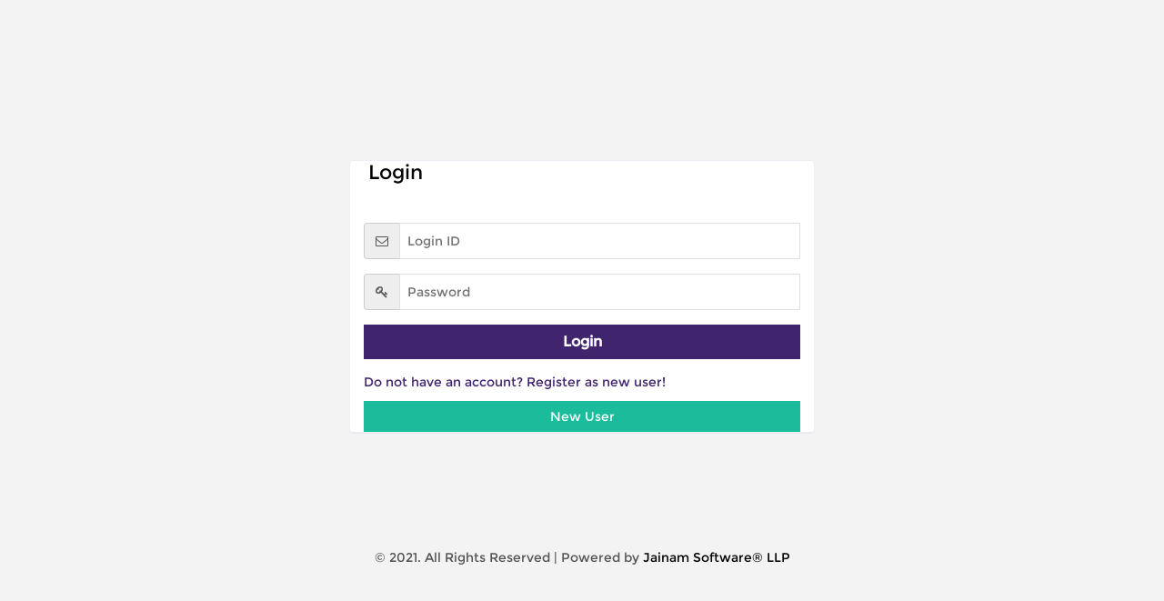

--- FILE ---
content_type: text/html; charset=UTF-8
request_url: https://www.jainamsoftware.com/admin/
body_size: 1452
content:
<!DOCTYPE HTML>
<html>
<head>
<title>Jainam Software</title>
<meta name="viewport" content="width=device-width, initial-scale=1, user-scalable=yes">
<meta http-equiv="Content-Type" content="text/html; charset=utf-8" />
<meta name="keywords" content="Demo" />
<script type="application/x-javascript"> addEventListener("load", function() { setTimeout(hideURLbar, 0); }, false); function hideURLbar(){ window.scrollTo(0,1); } </script>
<link href="css/bootstrap.min.css?version=20" rel='stylesheet' type='text/css' />
<link rel="SHORTCUT ICON" href="favicon.ico" />
<!-- Custom Theme files -->
<link href="css/style.css?version=20" rel='stylesheet' type='text/css' />
<link href="css/font-awesome.css" rel="stylesheet"> 
<script src="js/jquery.min.js"> </script>
<script src="js/bootstrap.min.js"> </script>
<!--<script type="text/javascript" src="//platform-api.sharethis.com/js/sharethis.js#property=5aa746cf61125b0013c85e4b&product=sticky-share-buttons"></script>-->
<script src="js/gibberish-aes.js"></script>
<script>
window.onload = function(){ 
	var divProgressBar = document.getElementById("idProgressBar");
	divProgressBar.style.display = "none";		

	document.getElementById("jsSignin").onsubmit = function() {
		var btnRegister = document.getElementById("btnRegister");
		btnRegister.style.display = "none";

		var divProgressBar = document.getElementById("idProgressBar");
		divProgressBar.style.display = "block";
		
		var encryptionKey='6a4ad';
		var stringEncrypted = GibberishAES.enc(document.getElementById("jsPwd").value, encryptionKey);
		document.getElementById("jsPwd").value=stringEncrypted;
	}
};
</script>
</head>
<body>
	<div class="login">
		<div class="login-bottom">			
			<h2>Login </h2> 			
			<br>
			<form method="POST" action="." id="jsSignin">
				<div class="col-md-12">
					<div class="input-group">							
						<span class="input-group-addon">
							<i class="fa fa-envelope-o"></i>
						</span>
						<input type="text" class="form-control1" name="userid" placeholder="Login ID" required="">
					</div>
				</div>			
				<div class="col-md-12">
					<div class="input-group">
						<span class="input-group-addon">
							<i class="fa fa-key"></i>
						</span>
						<input type="password" class="form-control1" name="password" id="jsPwd" placeholder="Password" required="">
					</div>
				</div>
				<div class="progress" id="idProgressBar">
					<div class="progress-bar progress-bar-striped active" role="progressbar" style="width:100%">In Progress...</div>
				</div> 
				<div class="col-md-12 login-do" id="btnRegister">
					<label class="hvr-shutter-in-horizontal login-sub">
						<input type="submit" name="signin" value="Login">
					</label>
					<p>Do not have an account? Register as new user!</p>
					<a href="./?a=signup" class="hvr-shutter-in-horizontal">New User</a>
				</div>								
				<div class="clearfix"> </div>
			</form>
		</div>
	</div>
		<!---->
<div class="copy-right">
    <p> &copy; 2021. All Rights Reserved | Powered by <a href="http://JainamSoftware.com/" target="_blank">Jainam Software&reg; LLP</a> </p>	   
</div>
<!---->
<!--scrolling js-->
	<script src="js/jquery.nicescroll.js"></script>
	<script src="js/scripts.js"></script>
	<!--//scrolling js-->
</body>
</html>



--- FILE ---
content_type: text/css
request_url: https://www.jainamsoftware.com/admin/css/style.css?version=20
body_size: 74818
content:
h4, h5, h6,
h1, h2, h3 {margin: 0;}
ul, ol {margin: 0;padding: 0;}
p {margin: 0;}

html, body{
  	font-family:'Montserrat-Regular';
    font-size: 100%;
  	background:#F3F3F4;
  	overflow-x: hidden;
}
@font-face{
	font-family:'Montserrat-Regular';
	src:url(../fonts/Montserrat-Regular.ttf) format('truetype');
}
@font-face{
	font-family: 'Montserrat-Regular';
	src:url(../fonts/Montserrat-Regular.ttf) format('truetype');
}
body a{
	transition:0.5s all;
	-webkit-transition:0.5s all;
	-moz-transition:0.5s all;
	-o-transition:0.5s all;
	-ms-transition:0.5s all;
}
div#wrapper {
    background-color: #fff;
    /* for fixed header when (scroll) */
    position: fixed;
    z-index : 1000;
}
/*-- header --*/
.navbar .navbar-nav li a {
  padding: 0 10px;
  line-height: 56px;
  position: relative;
}
.nav>li>a:focus, .nav>li>a:hover,.navbar-default .navbar-nav>.open>a, .navbar-default .navbar-nav>.open>a:focus, .navbar-default .navbar-nav>.open>a:hover {
  background:none !important;
}
.navbar .navbar-nav li a i {
  border: 1px solid #fff;
  padding: 8px 0;
  width: 32px;
  text-align: center;
  -webkit-border-radius: 50em;
  -moz-border-radius: 50em;
  border-radius: 50em;
  color: #fff;
  height: 32px;
}
.navbar .navbar-nav li .dropdown-menu {
  margin-top: 3px;
  border: none;
  -webkit-border-radius: 0px;
  -moz-border-radius: 0px;
  border-radius: 0px;
  border: 1px solid #e1e6ef;
  -webkit-box-shadow: 0 2px 4px rgba(0, 0, 0, 0.125);
  -moz-box-shadow: 0 2px 4px rgba(0, 0, 0, 0.125);
  box-shadow: 0 2px 4px rgba(0, 0, 0, 0.125);
  padding: 0;
}
.navbar .navbar-nav li .dropdown-menu:before {
  position: absolute;
  top: -9.5px;
  right: 16px;
  display: inline-block;
  border-right: 8px solid transparent;
  border-bottom: 8px solid #e1e6ef;
  border-left: 8px solid transparent;
  content: '';
}
.navbar .navbar-nav li .dropdown-menu li.dropdown-menu-header, .navbar .navbar-nav li .dropdown-menu li.dropdown-menu-footer {
  background:#f2f4f8;
}
.navbar .navbar-nav li.m_2 a {
  line-height:38px;
}
.navbar .navbar-nav li .dropdown-menu li a i {
  margin: 0 10px 0 -5px;
  border: none;
}
.dropdown-menu>li>a:focus, .dropdown-menu>li>a:hover {
  background-color: #f2f4f8 !important;
}
.navbar .navbar-nav li .dropdown-menu li a .label {
  position: absolute;
  right: 10px;
  top: 11px;
}
.label.label-info {
  background-color:#ef553a;
}
.label {
  padding: 4px 6px;
  border: none;
  text-shadow: none;
}

.but_list, .tab-content{
	margin:1.5em 0 0 0;
}

.navbar .navbar-nav li .dropdown-toggle.avatar img {
  height: 40px;
  -webkit-border-radius: 50em;
  -moz-border-radius: 50em;
  border-radius: 50em;
  border: 1px solid #c0cadd;
  margin-top: -4px;
}
.navbar .navbar-nav li .dropdown-menu li a i {
  margin: 0 10px 0 -5px;
  border: none;
  color:rgb(6, 217, 149);
}
.navbar .navbar-nav li .dropdown-menu li.dropdown-menu-header .progress, .navbar .navbar-nav li .dropdown-menu li.dropdown-menu-footer .progress {
  border: 1px solid #e1e6ef;
  background: white;
  box-shadow: none;
}
.progress.thin {
  height: 10px;
}
.progress {
  -webkit-box-shadow: none;
  -moz-box-shadow: none;
  box-shadow: none;
  background: #f2f4f8;
  -webkit-border-radius: 2px;
  -moz-border-radius: 2px;
  border-radius: 2px;
}
.navbar .navbar-nav li .dropdown-menu li.avatar {
  min-width: 300px;
  height: 56px;
  padding: 0px 15px;
}
.navbar .navbar-nav li .dropdown-menu li {
  padding: 0;
  position: relative;
  min-width:100%;
  border-bottom: 1px solid #e1e6ef;
  line-height: 40px;
  padding: 0 15px;
  font-size: 14px;
  width:300px;
}
.navbar .navbar-nav li .dropdown-menu li.avatar a {
  line-height: 59px;
  height: 59px;
  padding: 9px 15px;
}
.navbar .navbar-nav li .dropdown-menu li a {
  -webkit-border-radius: 0px;
  -moz-border-radius: 0px;
  border-radius: 0px;
  line-height: 40px;
  height: 40px;
  margin: 0 -15px;
  padding: 0 15px;
}
.navbar .navbar-nav li .dropdown-menu li a img {
  height: 40px;
  -webkit-border-radius: 50em;
  -moz-border-radius: 50em;
  border-radius: 50em;
  border: 1px solid #e1e6ef;
  margin: 0px 10px 0 -5px;
  float: left;
}
.navbar .navbar-nav li .dropdown-menu li a div {
  font-size: 14px;
  line-height: 26px;
  font-weight: bold;
  color: #000;
}
.navbar .navbar-nav li .dropdown-menu li a small {
  display: block;
  line-height: 12px;
  font-size: 10px;
  margin-top: -3px;
  font-style: italic;
}
.small, small {
  color: #CFCFCF !important;
  font-weight: 300 !important;
}
.navbar .navbar-nav li .dropdown-menu li.avatar a .label {
  top: 20px;
}
.custom-scroll-v2 {
	height: 64px;
}
.navbar .navbar-nav li a .badge {
  background: #ff5454;
  border: 2px solid white;
  position: absolute;
  top: 9px;
  right: 3px;
  font-size: 8px;
  line-height: 8px;
  padding: 4px 6px;
  -webkit-border-radius: 50em;
  -moz-border-radius: 50em;
  border-radius: 50em;
  min-width: 0;
}
.navbar-default.sidebar {
  background-color: #fff;
  /* These properties were added to add the scroll bar */
  overflow-y: auto;
  max-height: 90vh;
  z-index : 1000;
}
nav.top1.navbar.navbar-default.navbar-static-top {
  background-color:rgb(6, 217, 149);
}
h1 a.navbar-brand {
	color: #fff !important;
	font-size: 30px;
	font-weight: 500;
    padding: 20px 0px;
    background: #41246e; /* #a5cd39;jiten*/
    text-align: center;
	width:300px; /*was 248px before adding scroll bar */
	height: 60px;
	
}
h1 a.navbar-brand-offline {
	color: #fff !important;
	font-size: 30px;
	font-weight: 500;
    padding: 20px 0px;
    background: #41246e; /*#41246e; jiten*/
    text-align: center;
	width: 300px; /*was 248px before adding scroll bar*/
	height: 60px;
	
}
.navbar-default .navbar-brand:hover {
    color: #fff;
    background-color: #41246e;
}
.navbar-right {
  margin-right: 10px !important;
}
.navbar-right li{
	display:inline-block;
}
i.nav_icon {
  color: #fff;
  margin-right:6px;
}
.sidebar ul li a{
  color: #41246e;
  font-size:16px;
}

ul.nav.navbar-nav.navbar-right {
  height: 51px;
}

.navbar-default .navbar-nav>.active>a, .navbar-default .navbar-nav>.active>a:focus, .navbar-default .navbar-nav>.active>a:hover {
  background-color:rgba(231, 231, 231, 0) !important;
}


/*----*/
/* Sweep To Bottom */
/* Bounce To Right */
.hvr-bounce-to-right {
  display: inline-block;
  vertical-align: middle;
  -webkit-transform: translateZ(0);
  transform: translateZ(0);
  box-shadow: 0 0 1px rgba(0, 0, 0, 0);
  -webkit-backface-visibility: hidden;
  backface-visibility: hidden;
  -moz-osx-font-smoothing: grayscale;
  position: relative;
  -webkit-transition-property: color;
  transition-property: color;
  -webkit-transition-duration: 0.5s;
  transition-duration: 0.5s;
}
.hvr-bounce-to-right:before {
  content: "";
  position: absolute;
  z-index: -1;
  top: 0;
  left: 0;
  right: 80%;
  bottom: 0;
  background:#7f8c8d;
  -webkit-transform: scaleX(0);
  transform: scaleX(0);
  -webkit-transform-origin: 0 50%;
  transform-origin: 0 50%;
  -webkit-transition-property: transform;
  transition-property: transform;
  -webkit-transition-duration: 0.5s;
  transition-duration: 0.5s;
  -webkit-transition-timing-function: ease-out;
  transition-timing-function: ease-out;
}
.hvr-bounce-to-right:hover, .hvr-bounce-to-right:focus, .hvr-bounce-to-right:active {

}
.hvr-bounce-to-right:hover:before, .hvr-bounce-to-right:focus:before, .hvr-bounce-to-right:active:before {
  -webkit-transform: scaleX(1);
  transform: scaleX(1);
  -webkit-transition-timing-function: cubic-bezier(0.52, 1.64, 0.37, 0.66);
  transition-timing-function: cubic-bezier(0.52, 1.64, 0.37, 0.66);
}
/*----*/
.nav > li > a {
  color: #41246e;
  font-weight:500;
  padding: 0px 20px 0px 0px;
  font-size: 0.85em;
   border-bottom: 1px solid #E9E9E9;
}
.hvr-bounce-to-right:hover i.nav_icon , 
.hvr-bounce-to-right:focus i.nav_icon, 
.hvr-bounce-to-right:active i.nav_icon{
	color:#fff;

}
.nav > li > a i {
    margin-right: 14px;
}
i.nav_icon {
    color: #41246e;
    padding: 15px;
    width: 44px;
    height: 44px;
}
span.fa.arrow {
    margin-top: 17px;
}

/**---*/
@media (min-width: 768px) {
  #page-wrapper {
    position: inherit;
    margin: 0 0 0 240px;
    min-height: 1000px;
  }
}


/*--  drop_emnu --*/
a.dropdown-toggle.dropdown-at {
    border-bottom: none;
}

.content-main {
    background-color: #F3F3F4;
	    padding-top: 1em;
}
.navbar-right-left{
	float: right;
}
.navbar-toolbar{
	
}
.full-top{
	float:left;
}
.navbar-left-right{
	float: left;
	margin-left: 0%;
}
.border-bottom {
    background-color: #fff;
}
.full-left {
    float: left;
    width: 40%;
    margin-left: 3%;
   margin-top: 1.3em;
}
.full-left button{
    background: none;
    border: none;
    outline: none;
        color: #B3AEAE;
    font-size: 0.9em;
}
nav.navbar.navbar-static-top {
    float: right;
}
.navbar-left-right input[type="text"]{
	background: none;
	border: none;
	outline: none;
	color:#B3AEAE;
	font-size: 0.9em;	
}
.navbar-left-right input[type="submit"]{
	background: url(../images/search.png) 0px 2px no-repeat;
	width:16px;
	height:16px;
	border: none;
	outline: none;
	color:#B3AEAE;
	font-size: 0.9em;
	
}
.drop-men {
    float: right;
}
.dropdown-at {
    padding: 0 !important;
    position: relative;
    color: #41246e;
    font-size: 0.9em;
    text-decoration: none ;
}
.dropdown-at:hover,.dropdown-at:focus {
    text-decoration: none ;
}
.dropdown-at img{
	    margin: 0 0em 0 1em;
}
i.fa.fa-globe {
    font-size: 1.8em;
    color: #41246e;
}
.dropdown, .dropup {
    display: inline-block;
	padding:0;
}
.at-drop {
   padding:0 1em ;
}
.number{
	position: absolute;
    top: -10px;
    background-color: #EB0000;
    color: #fff;
    border-radius: 100px;
    width: 13px;
    height: 13px;
    font-size: 11px;
    line-height: 1.2em;
    right: -6px;
    text-align: center;
}
.user-new{
	float: left;
}
.user-new p{
	color:#000;
	font-size: 1em;
}
.user-new span{
	color:#B1B0B0;
	font-size: 0.8em;
	font-family: 'Montserrat-Regular';
}
.user-new-left {
    float: right;
}
.user-new-left i.fa-user-plus,.user-new-left i.fa-heart,.user-new-left i.fa-times
,.user-new-left i.fa-info,.user-new-left i.fa-rss{
   font-size: 12px;
    color: #fff;
    background-color: #3BB2D0;
    border-radius: 4px;
    width: 22px;
    height: 18px;
    text-align: center;
    line-height: 1.5em;
}
.user-new-left i.fa-heart{
	background-color: #1ABC9C;
}
.user-new-left i.fa-times{
	background-color: #8a8acb;
}
.user-new-left i.fa-info{
	background-color:#FBB03B;
}
.user-new-left i.fa-rss{
	background-color: #ED6498;
}
.dropdown-menu {
    min-width: 160px;
	left:-2em;
}
.menu1{
	top:172%;
	left: -11em;
    min-width: 325px;
	padding:0;
}
.dropdown-menu {
    padding: 0px 0;
}
.dropdown-menu li a i{
	color: #B3AEAE;
    font-size: 14px;
    margin-right: 6%;	
}
.dropdown-menu li a {
    padding: 9px 20px;
	color:#41246e;
}
.dropdown-menu li {
    border-bottom: 1px solid #F7F7F7 ;
}
.dropdown-menu li:last-child {
    border-bottom: none;
}
.nav>li>a:focus, .nav>li>a:hover {
    background: none;
}
.view{
	text-align: center;
}
.dropdown-menu>li>a.view:focus, .dropdown-menu>li>a.view:hover{
	background: none;
	color: #41246e;
}
 .dropdown-menu {
 border: 1px solid #ebeff6;
    border-radius: 4px;
	-webkit-border-radius: 4px;
	-o-border-radius: 4px;
	-moz-border-radius: 4px;
	-ms-border-radius: 4px;
    -webkit-box-shadow: 0 1px 1px rgba(0,0,0,.05);
    box-shadow: 0 1px 1px rgba(0,0,0,.05);
	margin:0;
}
/*----*/
.banner { 
    background: #fff;
    display: block;
    margin: 0em 1em ;
	padding:1em;
	border: 1px solid #ebeff6;
    border-color: #ebeff6;
    border-radius: 4px;
	-webkit-border-radius: 4px;
	-o-border-radius: 4px;
	-moz-border-radius: 4px;
	-ms-border-radius: 4px;
    -webkit-box-shadow: 0 1px 1px rgba(0,0,0,.05);
    box-shadow: 0 1px 1px rgba(0,0,0,.05);
}
.banner  h2{
	font-size:0.9em;
}
.banner  h2 a { 
    color:#41246e;
	text-decoration:none;
	font-family: 'Montserrat-Regular';
	padding:0.3em ;
}
.banner  h2 span{ 
    color:#000;
	font-family: 'Montserrat-Regular';
	padding:0.3em ;
}
.banner  h2 i{ 
    color:#000;
	vertical-align:middle;
	padding:0.3em ;
}
/*--content--*/
.content-top-1 {
    background-color: #fff;
   	padding: 1.8em;
   	margin-bottom: 1em; 
    border: 1px solid #ebeff6;
    border-radius: 4px;
	-webkit-border-radius: 4px;
	-o-border-radius: 4px;
	-moz-border-radius: 4px;
	-ms-border-radius: 4px;
    -webkit-box-shadow: 0 1px 1px rgba(0,0,0,.05);
    box-shadow: 0 1px 1px rgba(0,0,0,.05);
	width : 100%;
}
.content-top-1:last-child {
   	margin-bottom: 0em; 
	width : 100%;
}
.content-graph {
    background-color: #fff;
    border: 1px solid #ebeff6;
    border-radius: 4px;
    -webkit-border-radius: 4px;
    -o-border-radius: 4px;
    -moz-border-radius: 4px;
    -ms-border-radius: 4px;
    -webkit-box-shadow: 0 1px 1px rgba(0,0,0,.05);
    box-shadow: 0 1px 1px rgba(0,0,0,.05);
}
.content-top-2 {
    padding-left: 0;
	position:relative;
}
.content-color {
    position: absolute;
    top: 3%;
    right: 6%;
    border:1px solid #F3F3F4;
	padding:1em;
	width:150px;
}
.content-ch,.content-ch1 {
	font-size:0.8em;
	color:#41246e;
}
.content-ch p,.content-ch1 p{
	float:left;
}
.content-ch i{
	width:10px;
	height:10px;
	border:2px solid #41246e;
	display: inline-block;
	margin-right:5px;
}
.content-ch1 i{
	width:10px;
	height:10px;
	border:2px solid #FBB03B;
	background:#FBB03B;
	display: inline-block;
	margin-right:5px;
}
.content-ch span,.content-ch1 span{
	float:right;
}
.top-content h5 {
    font-size: 1.3em;
    color: #41246e;
	font-family: 'Montserrat-Regular';
}
.top-content label {
    font-size: 2.3em;
    color: #000;
}
.content-top {
    padding: 1em 0;
}

/*--pie-chart---*/
.pie-title-center {
  display: inline-block;
  position: relative;
  text-align: center;
}

.pie-value {
  display: block;
  position: absolute;
  font-size: 14px;
  height: 40px;
  top: 50%;
  left: 0;
  right: 0;
  margin-top: -20px;
  line-height: 40px;
}
/*----*/

 /*-----*/
.mid-content-top{
	padding-left: 0;
}
.middle-content{
 	background: #fff;
 	padding:2.15em;
    border: 1px solid #ebeff6;
    border-radius: 4px;
	-webkit-border-radius: 4px;
	-o-border-radius: 4px;
	-moz-border-radius: 4px;
	-ms-border-radius: 4px;
    -webkit-box-shadow: 0 1px 1px rgba(0,0,0,.05);
    box-shadow: 0 1px 1px rgba(0,0,0,.05);
}
.middle-content h3{
 	font-size: 1.5em;
 	color:#000;
 	margin-bottom: 1em;
}   

/*----*/
.weather {
    background-color: #fff;
    border: 1px solid #ebeff6;
    border-radius: 4px;
	-webkit-border-radius: 4px;
	-o-border-radius: 4px;
	-moz-border-radius: 4px;
	-ms-border-radius: 4px;
    -webkit-box-shadow: 0 1px 1px rgba(0,0,0,.05);
    box-shadow: 0 1px 1px rgba(0,0,0,.05);
}
.weather-top {
    padding: 1.5em;
}
.weather-top-left {
    float: left;
}
.weather-top-right {
    float: right;
    margin-top: 1.4em;
}
.degree figure{
	float:left;
}
.degree span{
	float:left;
	font-size: 3em;
    color: #000;
    margin-left: 0.5em;
}
.weather-top-left p{
	color: #1ABC9C;
    padding: 0.3em 0.5em 0;
    display: inline-block;
    line-height: 13px;
	font-size: 1em;
}
.weather-top-right p{
	color:#41246e;
	font-size: 1em;
    font-family: 'Montserrat-Regular';
}
.weather-top-right p i{
	margin-right: 0.3em;
}
.weather-top-right label{
	color:#000;
	font-size: 0.8em;
	font-weight:400;
}
.weather-head figure{
	padding:0.6em 0;
}
/*----*/
/*----*/
.weather-bottom {
	border-top:1px solid #ddd;

}
.weather-bottom1 {
    float: left;
    width: 25%;
   
}
.weather-head {
    padding: 2em 1em;
    text-align: center;
}
.weather-bottom1:nth-child(3) {
    border-right: none;
}
.weather-head h4{
	color:#7F8C8D;
	font-size: 1em;
}
.weather-head h6{
	color:#7F8C8D;
	font-size: 1.5em;
	font-weight: bold;
	text-align: center;
	margin-bottom: 1em;
}
.weather-head canvas {
    display: block;
    margin: 0 auto;
}
.bottom-head p{
	font-size: 1em;
	line-height: 1.4em;
	font-family: 'Montserrat-Regular';
}
/*----*/
.post-top{
	padding-right:0;
}
.post{
	background: #fff;
    border: 1px solid #ebeff6;
    border-radius: 4px;
	-webkit-border-radius: 4px;
	-o-border-radius: 4px;
	-moz-border-radius: 4px;
	-ms-border-radius: 4px;
    -webkit-box-shadow: 0 1px 1px rgba(0,0,0,.05);
    box-shadow: 0 1px 1px rgba(0,0,0,.05);
    margin-bottom: 1em;
}
.text-area textarea{
	width: 100%;
    border: none;
    color: #41246e;
    font-size: 1em;
    outline: none;
    padding: 1em;
	background: none;
}
.post-at{
	background: #FAFAFA;
	border-top: 1px solid #ddd;
	padding: 0.5em;
	border-bottom-left-radius: 4px;
	-webkit-border-bottom-left-radius: 4px;
	-o-border-bottom-left-radius: 4px;
	-ms-border-bottom-left-radius: 4px;
	-moz-border-bottom-left-radius: 4px;
    border-bottom-right-radius: 4px;
	-webkit-border-bottom-right-radius: 4px;
	-o-border-bottom-right-radius: 4px;
	-ms-border-bottom-right-radius: 4px;
	-moz-border-bottom-right-radius: 4px;
}
.icon {
    float: left;
    margin-top: 10px;
}

.post-file {
    position: relative;
    overflow: hidden;
    display: inline-block;
    text-align: center;
    white-space: nowrap;
    vertical-align: middle;
    -ms-touch-action: manipulation;
    touch-action: manipulation;
    cursor: pointer;
    -webkit-user-select: none;
    -moz-user-select: none;
    -ms-user-select: none;
    user-select: none;
	    margin: 0 5px;
}
.post-file input[type=file] {
    position: absolute;
    top: 0;
    right: 0;
    min-width: 100%;
    min-height: 100%;
    text-align: right;
    opacity: 0;
    background: 0 0;
    cursor: inherit;
    display: block;
}

/*---*/
.text-sub{
	float: right;
}
.text-sub input[type="submit"]{
	background-color: #41246e;
    font-size: 1em;
    color: #fff;
    border: none;
    outline: none;
    padding: 0.5em 1.5em;
    border-radius: 4px;
}
.text-sub input[type="submit"]:hover {
    background-color: #FBB03B;
}
.post-bottom-1 {
    float: left;
    width: 48.5%;
    background: #fff;
    border: 1px solid #ebeff6;
    border-radius: 4px;
	-webkit-border-radius: 4px;
	-o-border-radius: 4px;
	-moz-border-radius: 4px;
	-ms-border-radius: 4px;
    -webkit-box-shadow: 0 1px 1px rgba(0,0,0,.05);
    box-shadow: 0 1px 1px rgba(0,0,0,.05);
        margin-right: 3%;
}
.post-bottom-2 {
    float: right;
    width: 48.5%;
    background: #fff;
    border: 1px solid #ebeff6;
    border-radius: 4px;
	-webkit-border-radius: 4px;
	-o-border-radius: 4px;
	-moz-border-radius: 4px;
	-ms-border-radius: 4px;
    -webkit-box-shadow: 0 1px 1px rgba(0,0,0,.05);
    box-shadow: 0 1px 1px rgba(0,0,0,.05);
}
i.fa.fa-facebook {
    background-color: #4962C0;
    color: #fff;
    font-size: 5.5em;
    width: 100%;
    text-align: center;
    height: 173px;
    line-height: 2em;
	border-top-left-radius: 4px;
	-webkit-border-top-left-radius: 4px;
	-o-border-top-left-radius: 4px;
	-ms-border-top-left-radius: 4px;
	-moz-border-top-left-radius: 4px;
    border-top-right-radius: 4px;
	-webkit-border-top-right-radius: 4px;
	-o-border-top-right-radius: 4px;
	-ms-border-top-right-radius: 4px;
	-moz-border-top-right-radius: 4px;
}
i.fa.fa-twitter {
    background-color: #55acee;
    color: #fff;
    font-size: 5.5em;
    width: 100%;
    text-align: center;
    height: 173px;
    line-height: 2em;
	border-top-left-radius: 4px;
	-webkit-border-top-left-radius: 4px;
	-o-border-top-left-radius: 4px;
	-ms-border-top-left-radius: 4px;
	-moz-border-top-left-radius: 4px;
    border-top-right-radius: 4px;
	-webkit-border-top-right-radius: 4px;
	-o-border-top-right-radius: 4px;
	-ms-border-top-right-radius: 4px;
	-moz-border-top-right-radius: 4px;
}
.post-bottom-1 p,.post-bottom-2 p{
	color: #7F8C8D;
    font-size: 1.1em;
    text-align: center;
    padding: 1em;
	font-family: 'Montserrat-Regular';
}
.post-bottom-1 p label,.post-bottom-2 p label{
	color: #000;
}
.content-bottom {
    padding: 1em 0;
}
/*--gallery--*/
.gallery {
    padding: 1em;
    min-height: 850px;
}
.col-md {
    float: left;
    width: 19%;
    margin-right: 1%;
    margin-bottom: 1%;
}
.text-gallery { 
    background: #fff;
    padding: 1em;
    border: none;
    border-bottom: 1px solid transparent;
    border-color: #ebeff6;
    border-radius: 0px;
    border-bottom-left-radius: 4px;
	-webkit-border-bottom-left-radius: 4px;
	-o-border-bottom-left-radius: 4px;
	-moz-border-bottom-left-radius: 4px;
	-ms-border-bottom-left-radius: 4px;
     border-bottom-right-radius: 4px;
	 -webkit-border-bottom-right-radius: 4px;
	-o-border-bottom-right-radius: 4px;
	-moz-border-bottom-right-radius: 4px;
	-ms-border-bottom-right-radius: 4px;
    -webkit-box-shadow: 0 1px 1px rgba(0,0,0,.05);
    box-shadow: 0 1px 1px rgba(0,0,0,.05);
}

.text-gallery h6{
	font-size:1.1em;
	color:#41246e;
}
.col-md:nth-child(5),.col-md:nth-child(10) {
    margin-right: 0%;
}
.gallery-img{
	position: relative;
}
.zoom-icon {
	position:absolute;
	top:0px;
	right:0px;
	bottom:0px;
	left:0px;
	display:block !important;
	opacity:1 !important;
	visibility:visible !important;
	background:transparent !important;
	border-radius:0;
	cursor:pointer;
	overflow:hidden;
	-webkit-transition:0.55s;
	-moz-transition:0.55s;
	-o-transition:0.55s;
	transition:0.55s;
}
.zoom-icon:after {
	position:absolute;
	display:block;
	top:50%;
	left:50%;
	top:50%;
	bottom:50%;
	width:0;
	height:0;
	content:"";
	background:url(../images/link.png) 50% 50% no-repeat;
	border-radius:0;
	z-index:0;
	-webkit-transition:0.45s;
	-moz-transition:0.45s;
	-o-transition:0.45s;
	transition:0.45s;
}
.zoom-icon:before {
	position:absolute;
	left:-50%;
	top:48%;
	display:block;
	margin:0;
	height:0%;
	width:200%;
	background:url(../images/dark.png);
	content:"";
	border-radius:0;
	overflow:hidden;
	-webkit-transform:rotate(-55deg);
	-moz-transform:rotate(-55deg);
	-ms-transform:rotate(-55deg);
	-o-transform:rotate(-55deg);
	transform:rotate(-55deg);
	-webkit-transition:0.65s;
	-moz-transition:0.65s;
	-o-transition:0.65s;
	transition:0.65s;
}
 .gallery-img a:hover .zoom-icon {
	-webkit-transition:0.4s;
	-moz-transition:0.4s;
	-o-transition:0.4s;
	transition:0.4s;
}
.gallery-img  a:hover .zoom-icon:before {
	left:-60%;
	top:-35%;
	height:200%;
	width:200%;
	-webkit-transform:rotate(-55deg);
	-moz-transform:rotate(-55deg);
	-ms-transform:rotate(-55deg);
	-o-transform:rotate(-55deg);
	transform:rotate(-55deg);
	-webkit-transition:0.6s;
	-moz-transition:0.6s;
	-o-transition:0.6s;
	transition:0.6s;
}
 .gallery-img a:hover .zoom-icon:after {
	width:44px;
	height:63px;
	margin:-31px 0 0 -22px;
	-webkit-transition:0.45;
	-moz-transition:0.45;
	-o-transition:0.45;
	transition:0.45;
}
.gallery-img a:hover .zoom-icon {
	visibility:visible;
	border-radius:0;
	overflow:hidden;
}
/*--faq--*/
.asked{
	padding: 1em;
    background: #fff;
    margin: 1em;
    border: 1px solid #ebeff6;
    border-radius: 4px;
	-webkit-border-radius: 4px;
	-o-border-radius: 4px;
	-moz-border-radius: 4px;
	-ms-border-radius: 4px;
    -webkit-box-shadow: 0 1px 1px rgba(0,0,0,.05);
    box-shadow: 0 1px 1px rgba(0,0,0,.05);
}
.questions h5{
	color: #000;
	font-size: 1.3em;
	line-height: 1.6em;
}
.questions p{
	font-size: 0.9em;
  	color: #41246e;
  	padding:1em 0;
  	line-height: 2em;
	font-family: 'Montserrat-Regular';
}
/*--//faqs--*/
/*--blank--*/
.blank{
	padding: 1em;
    min-height: 650px;
}
.blank-page{
	padding: 1em;
    background: #fff;
    border: 1px solid #ebeff6;
    border-radius: 4px;
	-webkit-border-radius: 4px;
	-o-border-radius: 4px;
	-moz-border-radius: 4px;
	-ms-border-radius: 4px;
    -webkit-box-shadow: 0 1px 1px rgba(0,0,0,.05);
    box-shadow: 0 1px 1px rgba(0,0,0,.05);
}
.blank-page p{
	font-size: 0.9em;
  	color: #41246e;
  	line-height: 2em;
	font-family: 'Montserrat-Regular';
}
/*--//blank--*/
/*--grid--*/
.grid-system {
    padding: 1em;

}
.row.show-grid {
    margin: 1em 0;
}
.show-grid [class^=col-] {
    padding-top: 10px;
    padding-bottom: 10px;
    border: 1px solid rgb(234, 234, 234);
     background: #F3F3F4;
}
.grid-hor h2 {
    color: #000;
    font-size: 2em;
}
.grid-hor p{
	font-size: 0.9em;
	color:#41246e;
	margin: 1em 0;
	line-height: 1.8em;
	font-family: 'Montserrat-Regular';
}
.grid-hor {
    padding: 1em 0 0.5em;
}
.horz-grid{
	 background: #fff;
    margin-bottom: 1em;
    padding: 1em;
     border: 1px solid #ebeff6;
    border-radius: 4px;
	-webkit-border-radius: 4px;
	-o-border-radius: 4px;
	-moz-border-radius: 4px;
	-ms-border-radius: 4px;
    -webkit-box-shadow: 0 1px 1px rgba(0,0,0,.05);
    box-shadow: 0 1px 1px rgba(0,0,0,.05);
}
.horz-grid:last-child{
    margin-bottom: 0em;
}
.grid-hor h3 {
    font-size: 2em;
}
/*--form--*/
.grid-form {
    padding: 1em;
}
.grid-form1 {
	background: #fff;
    margin-bottom: 1em;
    padding: 1em;
     border: 1px solid #ebeff6;
    border-radius: 4px;
	-webkit-border-radius: 4px;
	-o-border-radius: 4px;
	-moz-border-radius: 4px;
	-ms-border-radius: 4px;
    -webkit-box-shadow: 0 1px 1px rgba(0,0,0,.05);
    box-shadow: 0 1px 1px rgba(0,0,0,.05);
}
.grid-form2 {
	background: #fff;
    margin-bottom: 1em;
    padding: 0.2em;
     border: 1px solid #ebeff6;
    border-radius: 4px;
	-webkit-border-radius: 4px;
	-o-border-radius: 4px;
	-moz-border-radius: 4px;
	-ms-border-radius: 4px;
    -webkit-box-shadow: 0 1px 1px rgba(0,0,0,.05);
    box-shadow: 0 1px 1px rgba(0,0,0,.05);
}
.grid-form1:last-child {
	margin-bottom: 0em;
}
.grid-form1 h3{
    color: #000;
    font-size:2em;
    margin-bottom: 1em;
}
.grid-form1 form {
 	margin: 1.5em 0;
}
.form-control {
    box-shadow: none;
    outline: none;
    border-radius: 0px;
    font-family: 'Montserrat-Regular';
}
.form-control:focus {
    border-color: #ccc;
    box-shadow: none;
}
.btn {
    border-radius: 25px;
    outline: none;
}
.btn-default:active, .btn-default:focus, .btn-default:hover {
    outline: none !important;
}
input.form-control.input-lg ,select.form-control.input-lg{
    margin-bottom: 1em;
}
input.form-control.input-sm,select.form-control.input-sm {
    margin: 1.5em 0;
}
input#disabledTextInput,select#disabledSelect {
    background-color: #FFF;
}
.email-list1{
	 background-color: #fff;
    padding: 1.8em;
    border: 1px solid #ebeff6;
    border-radius: 4px;
	-webkit-border-radius: 4px;
	-o-border-radius: 4px;
	-moz-border-radius: 4px;
	-ms-border-radius: 4px;
    -webkit-box-shadow: 0 1px 1px rgba(0,0,0,.05);
    box-shadow: 0 1px 1px rgba(0,0,0,.05);
}
.form-control1 {
    border: 1px solid #e0e0e0;
    padding: 5px 8px;
    color: #616161;
    width: 100%;
    font-size: 0.85em;
    font-weight: 300;
    height: 40px;
    -webkit-appearance: none;
	outline: none;
	font-family: 'Montserrat-Regular';
	background: none;
   box-shadow:none !important;
}
.input-lg {
    border-radius: 0px;
}
.panel-footer {
    background: none;
}
.input-icon.right > i, .input-icon.right .icon {
    right: 12px;
    float: right;
}
.input-icon > i, .input-icon .icon {
    position: absolute;
    display: block;
    margin: 10px 8px;
    line-height: 14px;
    color: #41246e;
}
.input-group {
  position: relative;
  display: table;
  width: 100%;
  border-collapse: separate;
  margin-bottom: 0em;
}
.has-success .input-group-addon {
  border-color:#A4E7A5 !important;
}
.has-feedback label~.form-control-feedback {
  top: 28px !important;
}
.has-success .form-control1 {
    background-color: #f1f8e9;
    border-color: #c5e1a5 !important;
}
.has-feedback label~.form-control-feedback {
    top: 28px !important;
}
.has-error .form-control1 {
    background-color: #fde0dc;
    border-color: #f69988 !important;
}
.checkbox-inline label,.checkbox-inline1 label,.form-group label{
	font-weight:400;
}
/*--validation--*/
.validation-form{
	background: #fff;
    margin-bottom: 1em;
    padding: 1em;
     border: 1px solid #ebeff6;
    border-radius: 4px;
	-webkit-border-radius: 4px;
	-o-border-radius: 4px;
	-moz-border-radius: 4px;
	-ms-border-radius: 4px;
    -webkit-box-shadow: 0 1px 1px rgba(0,0,0,.05);
    box-shadow: 0 1px 1px rgba(0,0,0,.05);
}
.validation-system {
    padding: 1em;
}
.validation-form h2 {
    color: #1abc9c;
    font-size: 1.8em;
    border-bottom: 1px solid rgb(241, 233, 233);
    padding-bottom: 0.3em;
    margin-bottom: 1em;
}
/*----*/
label.control-label {
    font-weight: 100;
    color: #000;
    font-size: 0.9em;
    margin: 0;
}
.form-group1 input[type="text"],.form-group1 textarea,
.form-group1 input[type="password"],.form-group1 input[type="date"]{
	border: 1px solid #E9E9E9;
    font-size: 0.9em;
    width: 100%;
    outline: none;
    padding: 0.5em 1em;
    color: #41246e;
    margin-top: 0.5em;
    font-family: 'Montserrat-Regular';
}
.form-group1 textarea{
	min-height: 100px;
}
.form-group2 select{
	width: 100%;
	border: 1px solid #E9E9E9;
    font-size: 0.9em;
    width: 100%;
    outline: none;
    padding: 0.5em 1em;
    color: #41246e;
    margin-top: 0.5em;
    font-family: 'Montserrat-Regular';
}
.vali-form {
    padding: 1.5em 0;
}
.group-mail {
    padding-bottom: 1.5em;
}
.vali-form1{
	padding: 0 0 1.5em;
}
/*--signin--*/
.login {
	padding: 8em 0 0;
}
.login-bottom{
	width: 40%;
	margin: 3em auto;
	background-color: #fff;
    /*padding: 2em 1em;*/
    border: 1px solid #ebeff6;
    border-radius: 4px;
    -webkit-box-shadow: 0 1px 1px rgba(0,0,0,.05);
    box-shadow: 0 1px 1px rgba(0,0,0,.05);
	
	/*
    padding-top: 0px;
    border-top-width: 0px;
    padding-bottom: 0px;
    padding-left: 0px;
    padding-right: 0px;
	*/
}
.login-bottom h2{
	font-size: 1.4em;
	color:#000;
	 padding: 0em 0.9em 1em;
}
.login-mail{
	border: 1px solid #E9E9E9;
	margin-bottom: 0.75em;
	padding: 0.5em 1em;
}
.login-mail i{
	color: #41246e;
}
.login-mail input[type="text"],.login-mail input[type="password"]{
	border: none;
	outline:none;
	font-size: 0.9em;
    color: #41246e;
    width: 89%;
    font-family: 'Montserrat-Regular';
}
.login-do input[type="submit"]{
	border: none;
    outline: none;
    font-size: 1em;
    padding: 0.5em 1em;
    color: #fff;   
    width: 100%;
    -webkit-appearance: none;
    cursor: pointer;
    background: none;	
}
.login-do a{
	font-size: 0.9em;
    padding: 0.5em 1em;
    color: #fff;
    display: block;
    text-align: center;	
    text-decoration: none;    
}
.login-do p{
	font-size: 0.9em;
    color: #41246e;	
    margin: 0.7em 0;
    font-family: 'Montserrat-Regular';
}
.checkbox1 {
	margin-bottom: 4px;
	padding-left: 27px;
	font-size: 1.2em;
	line-height: 27px;
	cursor: pointer;
	position: relative;
	color:#555;
}
.checkbox1:last-child {
	margin-bottom: 0;
}
.news-letter {
	color: #555;
	font-size: 0.8em;
	margin-bottom: 1em;
	display: block;
	transition: 0.5s all;
	-webkit-transition: 0.5s all;
	-moz-transition: 0.5s all;
	-o-transition: 0.5s all;
	clear: both;
	 font-family: 'Montserrat-Regular';
}
.checkbox1 i {
	position: absolute;
	bottom: 5px;
	left: 0;
	display: block;
	width:20px;
	height:20px;
	outline: none;
	border: 2px solid #E1DFDF;
}
.checkbox1 input + i:after {
	content: '';
	background: url("../images/tick1.png") no-repeat 1px 2px;
	top: -1px;
	left: -1px;
	width: 15px;
	height: 15px;
	font: normal 12px/16px FontAwesome;
	text-align: center;
}
.checkbox1 input + i:after {
	position: absolute;
	opacity: 0;
	transition: opacity 0.1s;
	-o-transition: opacity 0.1s;
	-ms-transition: opacity 0.1s;
	-moz-transition: opacity 0.1s;
	-webkit-transition: opacity 0.1s;
}
.checkbox1 input {
	position: absolute;
	left: -9999px;
}
.checkbox1 input:checked + i:after {
	opacity: 1;
}
.news-letter:hover {
	color:#00BFF0;
}
.login h1{
	text-align: center;
	font-size: 2.5em;
}
.login h1 a{
	color:#41246e;
	text-decoration: none;
}

/* Shutter In Horizontal */
.hvr-shutter-in-horizontal {
  display: inline-block;
  vertical-align: middle;
  -webkit-transform: translateZ(0);
  transform: translateZ(0);
  box-shadow: 0 0 1px rgba(0, 0, 0, 0);
  -webkit-backface-visibility: hidden;
  backface-visibility: hidden;
  -moz-osx-font-smoothing: grayscale;
  position: relative;
  background: #41246e;
  -webkit-transition-property: color;
  transition-property: color;
  -webkit-transition-duration: 0.3s;
  transition-duration: 0.3s;
   width: 100%;
}
.hvr-shutter-in-horizontal:before {
  content: "";
  position: absolute;
  z-index: -1;
  top: 0;
  bottom: 0;
  left: 0;
  right: 0;
  background: #1abc9c;
  -webkit-transform: scaleX(1);
  transform: scaleX(1);
  -webkit-transform-origin: 50%;
  transform-origin: 50%;
  -webkit-transition-property: transform;
  transition-property: transform;
  -webkit-transition-duration: 0.3s;
  transition-duration: 0.3s;
  -webkit-transition-timing-function: ease-out;
  transition-timing-function: ease-out;
}
.hvr-shutter-in-horizontal:hover, .hvr-shutter-in-horizontal:focus, .hvr-shutter-in-horizontal:active {
  color: white;
}
.hvr-shutter-in-horizontal:hover:before, .hvr-shutter-in-horizontal:focus:before, .hvr-shutter-in-horizontal:active:before {
  -webkit-transform: scaleX(0);
  transform: scaleX(0);
}
.login-sub{
	background: #1abc9c;
}
.login-sub:before {
	background: #41246e; 
}
/*--profile--*/
.profile{
	min-height:800px;
	padding:1em;
}
.profile-bottom{
	width: 55%;
	margin: 0em auto;
	    background-color: #fff;
    padding: 1em 0 ;
     border: 1px solid #ebeff6;
    border-radius: 4px;
	-webkit-border-radius: 4px;
	-o-border-radius: 4px;
	-moz-border-radius: 4px;
	-ms-border-radius: 4px;
    -webkit-box-shadow: 0 1px 1px rgba(0,0,0,.05);
    box-shadow: 0 1px 1px rgba(0,0,0,.05);
}
.profile-bottom h3{
	font-size: 1.4em;
	color:#000;
	 padding: 0em 0.9em 1em;
	border-bottom: 1px solid #F3F3F4;
    margin-bottom: 1em;
}
.profile-bottom h3 i{
	font-size: 16px;
    width: 28px;
    height: 28px;
    background: #F7F7F7;
    border-radius: 100px;
	-webkit-border-radius: 100px;
	-o-border-radius: 100px;
	-moz-border-radius: 100px;
	-ms-border-radius: 100px;
    text-align: center;
    line-height: 1.7em;
    color: #8E8E8E;
    margin-right: 1%;
}
.profile-text h6{
	font-size: 1.5em;
	color:#000;
	padding: 0em 0.4em 0.3em;
}
.profile-text td{
	font-size: 0.9em;
	color:#41246e;
	padding: 0.3em 1em;
}
.profile-text td a{
	color:#41246e;
}
.profile-bottom-top img {
    border-radius: 100px;
	-webkit-border-radius: 100px;
	-o-border-radius: 100px;
	-moz-border-radius: 100px;
	-ms-border-radius: 100px;
}
.profile-fo h4{
	font-size: 2em;
	color:#000;
	
}
.profile-fo {
	text-align:center;
}
.profile-fo p{
	font-size: 0.9em;
	color:#41246e;
	margin: 0.5em 0;
}
.profile-fo a{
	text-decoration: none;
    font-size: 0.9em;
    color: #fff;
    padding: 0.5em;
    border-radius: 4px;
	-webkit-border-radius: 4px;
	-o-border-radius: 4px;
	-moz-border-radius: 4px;
	-ms-border-radius: 4px;
    background: #41246e;
    display: block;
    text-align: center;
}
.profile-fo a.pro{
    background: #FBB03B;
}
.profile-fo a.pro1{
    background: #3BB2D0;
}
.profile-fo a:hover{
    background: #1ABC9C;
}
.profile-fo a i{
	margin-right:2%;
}
.profile-btn {
	padding: 1em 1em 0;
	 border-top: 1px solid #F3F3F4;
}
.profile-btn button.btn.bg-red{
     border-radius: 4px;
	 -webkit-border-radius: 4px;
	-o-border-radius: 4px;
	-moz-border-radius: 4px;
	-ms-border-radius: 4px;
	 background:#1abc9c;
	 color:#fff;
	 float: right;
}
.profile-bottom-bottom {
    padding: 2em 0;
}
/*--calendar--*/
.calendar{
	padding:1em;
}
/*--map--*/
.span11{
	background-color: #fff;
    padding: 1em ;
    border: 1px solid #ebeff6;
    border-radius: 4px;
	-webkit-border-radius: 4px;
	-o-border-radius: 4px;
	-moz-border-radius: 4px;
	-ms-border-radius: 4px;
    -webkit-box-shadow: 0 1px 1px rgba(0,0,0,.05);
    box-shadow: 0 1px 1px rgba(0,0,0,.05);
}
.map-grid {
    padding: 1em 0;
}
.map-system {
    margin-bottom: 1em;
}
.map-system:last-child {
    margin-bottom: 0em;
}
.map-1{
	padding-right:8px;
}
.map-2{
	padding-left:8px;
}
/*--typography--*/
.typo-1 {
    padding: 1em;
}
.grid_3 {
    background-color: #fff;
    padding: 1.8em;
    margin-bottom: 1em;
    border: 1px solid #ebeff6;
    border-radius: 4px;
	-webkit-border-radius: 4px;
	-o-border-radius: 4px;
	-moz-border-radius: 4px;
	-ms-border-radius: 4px;
    -webkit-box-shadow: 0 1px 1px rgba(0,0,0,.05);
    box-shadow: 0 1px 1px rgba(0,0,0,.05);
}
 h3.head-top{
   font-size:2em;
   margin-bottom:1em;
}
.grid_3 p {
    color: #41246e;
    font-size: 0.85em;
    margin-bottom: 1em;
        font-family: 'Montserrat-Regular';
}
.but_list h1,.but_list h2,.but_list h3,.but_list h4,.but_list h5,.but_list h6{
	margin-bottom: 0.7em;
}
a#myTabDrop1,a#profile-tab,a#home-tab {
    padding: 0.8em;
}
.well {
    font-family: 'Montserrat-Regular';
}
div#home {
    padding: 1em 0 0;
}
.table td, .table>tbody>tr>td, .table>tbody>tr>th, .table>tfoot>tr>td, .table>tfoot>tr>th, .table>thead>tr>td, .table>thead>tr>th {
    padding: 15px !important;
    font-size: 0.85em;
    color: #41246e;
    border-top: none !important;
}

/*--inbox--*/
.inbox-right {
    background-color: #fff;
    padding: 1.8em;
    border: 1px solid #ebeff6;
    border-radius: 4px;
	-webkit-border-radius: 4px;
	-o-border-radius: 4px;
	-moz-border-radius: 4px;
	-ms-border-radius: 4px;
    -webkit-box-shadow: 0 1px 1px rgba(0,0,0,.05);
    box-shadow: 0 1px 1px rgba(0,0,0,.05);
}
.table-img img{
	border-radius: 200px;
	-webkit-border-radius: 200px;
	-o-border-radius: 200px;
	-moz-border-radius: 200px;
	-ms-border-radius: 200px;
}
.table-row td{
	font-size: 1em;
	    padding: 15px 8px 15px !important;
     line-height: 1.42857143;
    vertical-align:middle !important; 
    border-top: 1px solid #ddd;
}
td.table-text h6{
	font-size: 1.2em;
	color:#000;
}
td.table-text p{
	font-size:1.0em;
	line-height: 1.5em;
	font-family: 'Montserrat-Regular';
	color:#000000;
}
td i{
	color:#41246e;
}
td span{
	color:#fff;
	font-size: 0.8em;
	padding: 4px 7px;
	font-family: 'Montserrat-Regular';
}
td span.fam{
	color:#fff;
	font-size: 0.8em;
	padding: 4px 7px;
	font-family: 'Montserrat-Regular';
}
td span.fam{
	background:#3BB2D0;
}
td span.ur{
	background: #FFA800;
}
td span.work{
	background: #41246e;
}
td span.mar{
	background: #1ABC9C;
}

.compose h2{
	font-size: 1.2em;
    color: #fff;
    background: #41246e;
    text-align: center;
    padding: 10px;
	border-radius: 4px;
	-webkit-border-radius: 4px;
	-o-border-radius: 4px;
	-moz-border-radius: 4px;
	-ms-border-radius: 4px;
}
.inbox-mail{
	padding: 1em 0;
}
.input-group{
	padding-bottom: 1em;
}

.float-right {
    float: right;
}
.float-left {
    float: left;
}
.mail-toolbar {
    padding-bottom: 2em;
}
.table {
    margin-bottom: 0;
}
.form-control2 {
    border: 1px solid #e0e0e0;
    padding: 5px 8px;
    color: #616161;
    width: 100%;
    font-size: 0.85em;
    font-weight: 300;
    height: 40px;
    -webkit-appearance: none;
	outline: none;
	font-family: 'Montserrat-Regular';
	background-color: #fff;
    border: 1px solid #ebeff6;
    border-top-left-radius: 4px;
	-webkit-border-top-left-radius: 4px;
	-o-border-top-left-radius: 4px;
	-ms-border-top-left-radius: 4px;
	-moz-border-top-left-radius: 4px;
	border-bottom-left-radius: 4px;
	-webkit-border-bottom-left-radius: 4px;
	-o-border-bottom-left-radius: 4px;
	-ms-border-bottom-left-radius: 4px;
	-moz-border-bottom-left-radius: 4px;
    -webkit-box-shadow: 0 1px 1px rgba(0,0,0,.05);
    box-shadow: 0 1px 1px rgba(0,0,0,.05);
}
.input-group-btn button.btn.btn-success{
	line-height: 24px;
    background-color: #FFA800;
	 border: 1px solid transparent;
     border-color: #FFA800;
    border-top-right-radius: 4px;
	-webkit-border-top-right-radius: 4px;
	-o-border-top-right-radius: 4px;
	-ms-border-top-right-radius: 4px;
	-moz-border-top-right-radius: 4px;
	border-bottom-right-radius: 4px;
	-webkit-border-bottom-right-radius: 4px;
	-o-border-bottom-right-radius: 4px;
	-ms-border-bottom-right-radius: 4px;
	-moz-border-bottom-right-radius: 4px;
    -webkit-box-shadow: 0 1px 1px rgba(0,0,0,.05);
    box-shadow: 0 1px 1px rgba(0,0,0,.05);
}
.nav-sidebar ul li a span{
	color: #fff;
    font-size: 0.8em;
    background: #41246e;
    border-radius: 10px;
    width: 25px;
    height: 18px;
    display: inline-block;
    line-height: 1.7em;
    text-align: center;
    float: right;
}
.content-box {
    background-color: #fff;
    border: 1px solid #ebeff6;
    border-radius: 4px;
	-webkit-border-radius: 4px;
	-o-border-radius: 4px;
	-moz-border-radius: 4px;
	-ms-border-radius: 4px;
    -webkit-box-shadow: 0 1px 1px rgba(0,0,0,.05);
    box-shadow: 0 1px 1px rgba(0,0,0,.05);
}
.content-box ul li{
   list-style:none;
}
.content-box ul li a{
   font-size:1em;
   color:#41246e;
   padding:0.5em 1em;
   display: block;
}
.content-box ul li span{
   font-size:1.1em;
   color:#fff;
   padding:0.5em 1em;
   background:#1ABC9C;
   display: block;
    border-top-left-radius: 4px;
   -webkit-border-top-left-radius: 4px;
   -o-border-top-left-radius: 4px;
   -ms-border-top-left-radius: 4px;
	-moz-border-top-left-radius: 4px;
   border-top-right-radius: 4px;
   -webkit-border-top-right-radius: 4px;
   -o-border-top-right-radius: 4px;
   -ms-border-top-right-radius: 4px;
	-moz-border-top-right-radius: 4px;
	
}
.content-box ul li a i{
   margin-right:4%;
}
.tabs  li a{
	padding:1em;
}
.tabs  li a:hover{
	background:#1ABC9C !important;
	color:#fff;
}
.tabs  li:first-child a{
	border-top-left-radius: 4px;
   -webkit-border-top-left-radius: 4px;
   -o-border-top-left-radius: 4px;
   -ms-border-top-left-radius: 4px;
	-moz-border-top-left-radius: 4px;
   border-top-right-radius: 4px;
   -webkit-border-top-right-radius: 4px;
   -o-border-top-right-radius: 4px;
   -ms-border-top-right-radius: 4px;
	-moz-border-top-right-radius: 4px;
}
.tabs  li:last-child a{
	border-bottom-left-radius: 4px;
   -webkit-border-bottom-left-radius: 4px;
   -o-border-bottom-left-radius: 4px;
   -ms-border-bottom-left-radius: 4px;
	-moz-border-bottom-left-radius: 4px;
   border-bottom-right-radius: 4px;
   -webkit-border-bottom-right-radius: 4px;
   -o-border-bottom-right-radius: 4px;
   -ms-border-bottom-right-radius: 4px;
	-moz-border-bottom-right-radius: 4px;
}
nav.nav-sidebar {
    margin: 1em 0;
	background: #fff;
	border: 1px solid #ebeff6;
    border-radius: 4px;
	-webkit-border-radius: 4px;
	-o-border-radius: 4px;
	-moz-border-radius: 4px;
	-ms-border-radius: 4px;
    -webkit-box-shadow: 0 1px 1px rgba(0,0,0,.05);
    box-shadow: 0 1px 1px rgba(0,0,0,.05);
}
tr.table-row:hover{
	background:#FAFAFA;
}
.tab-content {
    padding-left: 0px;
}
tr.table-row {
    border-top: 1px solid #F3F3F4;
}
.tab-content-in{
	margin:0;
}
/*--graph--*/
.graph-2 {
    padding-left: 8px;
}
.graph-1 {
    padding-right: 8px;
}
.graph-5 {
    padding-left: 8px;
}
.graph-4 {
    padding: 0 8px;
}
.graph-3 {
    padding-right: 8px;
}
.grid-1{
	background-color: #fff;
    padding: 1.8em;
    border: 1px solid #ebeff6;
    border-radius: 4px;
	-webkit-border-radius: 4px;
	-o-border-radius: 4px;
	-moz-border-radius: 4px;
	-ms-border-radius: 4px;
    -webkit-box-shadow: 0 1px 1px rgba(0,0,0,.05);
    box-shadow: 0 1px 1px rgba(0,0,0,.05);
}
.graph h4{
    font-size: 2em;
    text-align: center;
    margin-bottom: 1em;
}
.grid-graph {
    float: left;
    width: 36%;
    padding-right: 7%;
    padding-top: 10%;
}
.grid-graph1 {
    font-size: 12px;
    border: 1px solid #E6E6E6;
    padding: 10px;
}
#os-Win-lbl {
    border-left: #1ABC9C solid 1em;
    padding-left: .5em;
    font-size: 1em;
    color: #777F8C;    
}
.grid-graph div {
    margin: 3px 0;
}
#os-Other-lbl {
    border-left: #41246e solid 1em;
    padding-left: .5em;
    font-size: 1em;
    color: #777F8C;
}
#os-Mac-lbl {
    border-left: #3BB2D0 solid 1em;
    padding-left: .5em;
    font-size: 1em;
    color: #777F8C;
}
.grid-graph span {
    float: right;
    padding-left: .5em;
}

.grid-2{
	float: left;
}
.graph-box1 {
    margin: 1em 0;
}
.graph {
    padding: 1em 0;
}
/*--404--*/
.four{
	text-align: center;
	    padding: 3em 0;
}
.four a{
	font-size: 0.9em;
    padding: 0.5em 1em;
    color: #fff;
    display: block;
    text-decoration: none;
    background: #41246e;
    margin: 0 auto;
    width: 10%;
}
.four p{
	font-size: 1em;
    padding: 0.5em 0em 2em;
    display: block;
        font-family: 'Montserrat-Regular';

}
/*--footer--*/
.copy-right {
    padding-top: 5em;
    text-align: center;
}
.copy{
	background:#fff;
	text-align:center;
	padding:1.5em 0;
}
.copy p, .copy-right p{
	font-size:0.85em;
	color:#555;
}
.copy p a, .copy-right p a{
	color:#000;
}
/*--responsive--*/
@media(max-width:1366px){
.middle-content {
    padding: 2.75em 2.15em;
}
}
@media(max-width:1280px){
.middle-content {
    padding: 3.35em 2.15em;
}
canvas#bar1 ,canvas#line1{
 width: 428px !important;
} 
canvas#polarArea,canvas#radar,canvas#doughnut {
    width: 265px !important;
    height: 265px !important;
}
.login-mail input[type="text"],
 .login-mail input[type="password"] {
    width: 88%;
}
}
@media(max-width:1024px){
.top-content {
    padding: 0;
    width: 100%;
}
.content-top-1 {
    background-color: #fff;
    padding: 1.5em 1em;
}
.top-content label {
    font-size: 1.8em;
}

.bottom-head p {
    font-size: 0.74em;
}
i.fa.fa-twitter {
    height: 160px;
}
i.fa.fa-facebook {
    height: 160px;
}
canvas#bar1, canvas#line1 {
    width: 307px !important;
    height: 273px !important;
}
.grid-graph {
    float: left;
    width: 31%;
    padding-right: 2%;
}
canvas#polarArea, canvas#radar, canvas#doughnut {
    width: 190px !important;
    height: 190px !important;
}
.grid-1 {
    padding: 1.8em 1em;	
}
.but_list h1{
	font-size:2em;
}
/*--table--*/
.table td, .table>tbody>tr>td, .table>tbody>tr>th, 
.table>tfoot>tr>td, .table>tfoot>tr>th, .table>thead>tr>td,
 .table>thead>tr>th {
    padding: 8px !important;
}
/*--gallery--*/
.text-gallery h6 {
    font-size: 1em;
}
/*--404--*/
.four a {
    width: 12%;
}
/*--sign--*/
.login-bottom {
    width: 53%;
}
.profile-bottom {
    width: 80%;
}
}
@media(max-width:930px){
.modal-dialog {
    width: 450px;
}
}
@media(max-width:870px){
.full-left {
    width: 31%;
}
}
@media(max-width:768px){
.content-top-1 {
    padding: 1.5em 2em;
	display: flex;
    align-items: center;
    justify-content: center;
    flex-direction: column;
	width: 100%;
}
.custom-scroll-v2 {
	height: 120px;
}
.navbar-default.sidebar {
  max-height: 78vh;
}
.top-content {
    width: 100%;
    float: left;
}
.top-content1 {
    float: left;
}
.mid-content-top {
    padding: 1em;
}
.middle-content {
    padding: 1.35em 2.15em;
}
.post-top {
    padding: 0 1em;
}
.weather {
    margin-top: 1em;
}
.content-bottom {
    padding: 0em 0 1em;
}
.content-graph {
    margin: 1em;
}
.content-top {
    padding: 1em 0 0;
}
canvas#bar1, canvas#line1 {
    width: 444px !important;
    height: 234px !important;
}
.grid-graph {
    width: 55%;
    padding-right: 0%;
}
canvas#polarArea, canvas#radar, canvas#doughnut {
    width: 320px !important;
    height: 320px !important;
}
.grid-1 {
    padding: 1.8em 1em;
}
.graph-1 {
    padding: 0 1em 1em;
}
.graph-2 {
    padding: 0 1em 0em;
}
.graph-3 {
    padding: 0 1em;
}
.graph-4 {
    padding: 1em;
}
.graph-5 {
    padding: 0em 1em;
}
.grid-on{
	padding:1.5em 5em;
}
/*--maps--*/
.map-1 {
    padding: 0em 1em 1em;
}
.map-2 {
    padding: 0 1em;
}
#map, #map1, #map2, #map3 {
    height: 300px !important;
}
#map.large,#map1.large,#map2.large,#map3.large{
  height:300px !important;
}
/*--typo--*/
.modal-dialog {
    width: 430px;
    margin: 30px auto;
}
/*--inbox--*/
.tab-content {
    padding: 0 1em;
}
/*--gallery--*/
.col-md {
    width: 32.6%;
}
.col-md:nth-child(5), .col-md:nth-child(10) {
    margin-right: 1%;
}
.col-md:nth-child(3), .col-md:nth-child(6),.col-md:nth-child(9),.col-md:nth-child(12) {
    margin-right: 0%;
}
/*--404--*/
.four a {
    width: 16%;
}
/*--sign--*/
.login {
    padding: 6em 0 0;
}
/*--forms--*/
.grid-form1 h3 {
    font-size: 1.7em;
}
.col-sm-2 {
    padding: 0;
}
.help-block {
    font-size: 13px;
}
.grid-form1 form {
    margin: 0em 0;
}
.col-md-8 {
    padding: 0;
}
.form-horizontal .control-label {
    padding: 7px 0px 0;
}
.form-group {
    margin-bottom: 8px;
}
.form-inline .form-group {
    margin-bottom: 8px;
}
.form-last{
	padding-top:1em;
}
.grid-hor h3 {
    font-size: 1.7em;
}
.profile-bottom {
    width: 95%;
}
.profile-bottom-img{
	text-align:center;
}
.profile-text {
    padding-top: 1em;
	text-align: center;
}
.profile-fo a {
    width: 50%;
    margin: 0 auto;
}
.profile-text table {
    width: 100%;
}
.profile-fo {
    margin-bottom: 1em;
}
}
@media (max-width:736px){
.navbar-right~.navbar-right {
  display: block;
}
.navbar-right {
  display: none;
}
p.monday {
  font-size: 1em;
}
.grid-date h4 {
  font-size:2.5em;
  padding:20px 0 0px 0;
}
.copy {
  padding: 1em 0;
}
ul.new {
  text-align: center;
}
.grid_box1{
  margin-bottom:5px;
}
.navbar-default .navbar-toggle {
	border-color: #1ABC9C;
    background-color: #1ABC9C !important;
    margin-right: 16px;
    margin-top: 13px;
}
.navbar-default .navbar-toggle .icon-bar {
  background-color: #fff;
}

form.navbar-form.navbar-right {
  margin: 0;
}
.sidebar-nav.navbar-collapse {
  margin: 0;
}
.media_1-right {
  padding:0;
}
.navbar-default {
    background-color: #FFFFFF;
}
.hvr-bounce-to-right:before {
    right: 93%;
}
.navbar-header {
    background-color: #41246e; /*#a5cd39;*/
	/*jiten*/
}
.navbar-header-offline {
    background-color: #41246e;
}
h1 a.navbar-brand {
    width: 75%;
}
.full-left {
    width: 35%;
}
}
@media(max-width:640px){
.full-left {
    width: 40%;
}
.drop-men {
    margin-right: 17px;
}
canvas#bar1, canvas#line1 {
    width: 568px !important;
}
.grid-on {
    padding: 1.5em 9em;
}
#map, #map1, #map2, #map3 {
    height: 250px !important;
}
#map.large,#map1.large,#map2.large,#map3.large{
  height:250px !important;
}
/*--typo--*/
.table td, .table>tbody>tr>td, .table>tbody>tr>th, .table>tfoot>tr>td, .table>tfoot>tr>th, .table>thead>tr>td, .table>thead>tr>th {
    padding: 8px !important;
}
.btn-group-lg>.btn, .btn-lg {
    padding: 10px 8px;
}
.but_list h1 {
    font-size: 1.6em;
}
.but_list h2 {
    font-size: 1.5em;
}
.but_list h2 {
    font-size: 1.4em;
}
/*--typo--*/
.four a {
    width: 21%;
}
label.hor-form{
	padding: 7px 14px 0 !important;
}
.btn-send{
	margin-bottom:1em;
}
.profile-fo h4 {
    font-size: 1.7em;
}
}
@media (max-width: 600px){
.full-left {
    width: 43%;
}
}
@media(max-width:480px){
.full-left {
    width: 49%;
}

.hvr-bounce-to-right:before {
    right: 91%;
}
canvas#bar1, canvas#line1 {
    width: 413px !important;
}
.grid-on {
    padding: 1.5em 4em;
}
#map, #map1, #map2, #map3 {
    height: 200px !important;
}
#map.large,#map1.large,#map2.large,#map3.large{
  height:200px !important;
}
/*--typo--*/
h3.head-top {
    font-size: 1.8em;
}
.btn{
	margin-bottom:1em;
}
.modal-dialog {
    width: 390px;
}
.grid_3 {
    background-color: #fff;
    padding: 1em;
}
div#home {
    padding: 0em 0 0;
}
.grid_3 p {
    margin-bottom: 0em;
}
.label {
    font-weight: 400;
    line-height: 2.2em;
}
.but_list h1, .but_list h2, .but_list h3 {
    margin-bottom: 0em;
}
 .but_list h4, .but_list h5, .but_list h6 {
    margin-bottom: 1em;
}
.pagination {
    margin: 10px 0;
}
/*--404--*/
.four a {
    width: 25%;
}
.four img{
    width:100%;
}
/*--faq--*/
.questions h5 {
    font-size: 1.1em;
}
/*--sign--*/
.login-bottom {
    width: 80%;
}
.login {
    padding: 4em 0 0;
}
.copy-right {
    padding-top: 4em;
}
/*--form--*/
.form-horizontal .control-label {
    padding: 7px 2px 0;
}
.col-sm-8 {
    padding: 0;
}
.tab-content {
    padding: 0 1em;
}
.hor-form{
	padding: 7px 14px 0 !important;
}
.validation-form {
    padding: 0em;
}
.grid-hor h3 {
    font-size: 1.5em;
}
}
@media(max-width:470px){
.modal-dialog {
    width: 320px;
}
}
@media(max-width:414px){
.full-left {
    width: 45%;
}
.drop-men {
    margin-right: 0;
}
.navbar-left-right input[type="text"] {
    width: 77%;
}
.navbar-left-right {
    width: 100%;
}
.top-content {
    width: 100%;
}
}
@media(max-width:404px){
span.name-caret {
    display: none;
}
.navbar-left-right {
    width: 100%;
}
.navbar-left-right input[type="text"] {
    width: 80%;
}
.drop-men {
    margin-right: 0px;
}
.top-content {
    width: 100%;
}
.content-top-1 {
    padding: 1em;
	display: flex;
    align-items: center;
    justify-content: center;
    flex-direction: column;
	width : 100%;
	
}
i.fa.fa-facebook ,i.fa.fa-twitter{
    height: 116px;
    font-size: 3.5em;
}
.post-bottom-1 p, .post-bottom-2 p {
    font-size: 0.9em;
}
.weather-top {
    padding: 1em;
}
.degree span {
    float: left;
    font-size: 2em;
}
.weather-top-left p {
    font-size: 0.8em;
}
.weather-head h4 {
    font-size: 0.9em;
}
.weather-head h6 {
    font-size: 1.2em;
}
figure.icons canvas {
    width: 65%;
}
.weather-head {
    padding: 1em 0em;
}
.middle-content {
    padding: 1em;
}
.middle-content h3 {
    font-size: 1.3em;
}
.navbar-default .navbar-toggle {
    margin-right: 12px;
}
.hvr-bounce-to-right:before {
    right: 86%;
}
/*--graph--*/
canvas#bar1, canvas#line1 {
    width: 256px !important;
    height: 200px !important;
}
canvas#pie {
    width: 300px !important;
    height: 187px !important;
}
canvas#polarArea, canvas#radar, canvas#doughnut {
    width: 250px !important;
    height: 250px !important;
}
.grid-on {
    padding: 1.5em 1em;
}
.grid-graph {
    width: 80%;
	padding-top: 0%;
}
.graph h4 {
    font-size: 1.5em;
    margin-bottom: 0.5em;
}
.grid-1 {
    padding: 1em;
}
.table h1 {
    font-size: 1.7em;
}
.table h2 {
    font-size: 1.5em;
}
.table h3 {
    font-size: 1.3em;
}
.table h4 {
    font-size: 1.2em;
}
.table h5 {
    font-size: 1.1em;
}
.table td, .table>tbody>tr>td, .table>tbody>tr>th, .table>tfoot>tr>td, .table>tfoot>tr>th, .table>thead>tr>td, .table>thead>tr>th {
    font-size: 0.7em;
    padding: 4px !important;
}
.but_list h1 {
    font-size: 1.4em;
}
.btn-group-lg>.btn, .btn-lg {
    padding: 8px 8px;
    font-size: 12px;
}
.but_list h2 {
    font-size: 1.2em;
}
.but_list h3 {
    font-size: 1.1em;
}
.but_list h4 {
    font-size: 1em;
}
.label {
    line-height: 2.4em;
}
.but_list h4, .but_list h5, .but_list h6 {
    margin-bottom: 0em;
}
h3.head-top {
    font-size: 1.5em;
    margin-bottom: 0.8em;
}
.alert {
    font-size: 0.9em;
}
.pagination-lg>li>a, .pagination-lg>li>span {
    padding: 4px 12px;
}
.modal-title {
    font-size: 1.2em;
}
.modal-dialog {
    width: 256px;
}
/*--inbox--*/
.inbox-right {
    padding: 1em;
}
.table-img img {
    width: 40px;
}
.mail-toolbar {
    padding-bottom: 1em;
}
/*--inbox--*/
.col-md {
    width: 48.6%;
}
.col-md:nth-child(3), .col-md:nth-child(6),
.col-md:nth-child(9),.col-md:nth-child(12) {
    margin-right: 1%;
}
.col-md:nth-child(2),.col-md:nth-child(4), .col-md:nth-child(6),
.col-md:nth-child(8),.col-md:nth-child(10),.col-md:nth-child(12) {
    margin-right: 0%;
}
/*--404--*/
.four a {
    width: 40%;
}
.four {
    padding: 2em 0 0;
}
/*--faq--*/
.questions p {
    padding: 0.5em 0;
}
/*--sign--*/
.login-bottom {
    width: 94%;
    margin: 1.5em auto;
	padding:1em 0;
}
.login {
    padding: 2em 0 0;
}
.login h1 {
    font-size: 2em;
}
.copy-right {
    padding-top: 1em;
}
/*--form--*/
.grid-form1 h3 {
    font-size: 1.5em;
    margin-bottom: 0.5em;
}
.grid-hor h3 {
    font-size: 1.3em;
}
.grid-hor {
    padding:0em;
}
.dropdown-menu {
    left: -7em;
}
.menu1 {
    left: -12.5em;
    min-width: 301px;
}
.copy p, .copy-right p {
    font-size: 0.8em;
}
.tab-content {
    padding: 0 1em;
	margin: 0.5em 0 0 0;
}
.col-md-6.page_1 {
    padding: 0;	
}
ul.dropdown-menu.dropdown-menu-right {
    left: -1em;
    top: 2.5em;
}
.tab-content-in{
	padding:0 1em;
}
.input-group-in{
	padding-bottom: 0em;
}
.content-box ul li a {
    font-size: 0.9em;
}
.tabs li a {
    padding: 0.7em 1em;
}
.show-grid [class^=col-] {
    font-size: 12px;
}
.login-do input[type="submit"] {
    font-size: 0.9em;
}
.profile-bottom {
    width: 100%;
}
.content-color {
    right: 9%;
    padding: 0.5em;
}
.profile-text td {
    font-size: 0.8em;
}
.top-content label {
    font-size: 1.6em;
}
}
.post-container {
    margin: 20px 20px 0 0;  
    border: 5px solid #333;
    overflow: auto
}
.post-thumb {
    float: left
}
.post-thumb img {
    display: block;
	/**border-radius: 200px;
	-webkit-border-radius: 200px;
	-o-border-radius: 200px;
	-moz-border-radius: 200px;
	-ms-border-radius: 200px;**/
	
	/**border-radius: 75%;
	-webkit-border-radius: 75%;
	-o-border-radius: 75%;
	-moz-border-radius: 75%;
	-ms-border-radius: 75%;**/
}
.post-content {
    margin-left: 150px
}
.post-content-green {
    margin-left: 150px;
	background-color: #DAF7A6 /*Green*/
}
.post-title {
    font-weight: normal;
    font-size: 100%
}
.post-table-green {
    margin-left: 0px;
	background-color: #DAF7A6 /*Green*/
}
.post-table-yellow {
    margin-left: 0px;
	background-color: #FFC300 /*lime*/
}
.slidecontainer {
    width: 100%; /* Width of the outside container */
}

/* The round slider itself */
.slider {
    -webkit-appearance: none;
    width: 100%;
    height: 15px;
    border-radius: 5px;   
    background: #d3d3d3;
    outline: none;
    opacity: 0.7;
    -webkit-transition: .2s;
    transition: opacity .2s;
}

/* Mouse-over effects */
.slider:hover {
    opacity: 1; /* Fully shown on mouse-over */
}

/*Added by Jainam Software*/
/* The Modal (background) */
.modal {
    display: none; /* Hidden by default */
    position: fixed; /* Stay in place */
    z-index: 2000; /* highest the index will to shown front of all other screen Sit on top */
    padding-top: 50px; /* Location of the box */
	padding-left: 50px; /* Location of the box */
	padding-bottom: 50px; /* Location of the box */
	padding-right: 50px; /* Location of the box */
    left: 0;
    top: 0;
    width: 100%; /* Full width */
    height: 100%; /* Full height */
    overflow: auto; /* Enable scroll if needed */
    background-color: rgb(0,0,0); /* Fallback color */
    background-color: rgba(0,0,0,0.9); /* Black w/ opacity */
}

/* Modal Content (Image) */
.modal-content {
    margin: auto;
    display: block;
    width: 80%;
    max-width: 700px;
}

/* Caption of Modal Image (Image Text) - Same Width as the Image */
#caption {
    margin: auto;
    display: block;
    width: 80%;
    max-width: 700px;
    text-align: center;
    color: #ccc;
    padding: 10px 0;
    height: 150px;
}

/* Add Animation - Zoom in the Modal */
.modal-content, #caption { 
    animation-name: zoom;
    animation-duration: 0.6s;
}

@keyframes zoom {
    from {transform:scale(0)} 
    to {transform:scale(1)}
}

/* The Close Button */
.close {
    position: absolute;
    top: 15px;
    right: 35px;
    color: #f1f1f1;
    font-size: 40px;
    font-weight: bold;
    transition: 0.3s;
}

.close:hover,
.close:focus {
    color: #bbb;
    text-decoration: none;
    cursor: pointer;
}
/* Split the screen in half */
.split {
  height: 50%;
  width: 100%;
  position: relative;
  z-index: 1;
  top: 0;
  overflow-x: hidden;
  padding-top: 20px;
}

/* Control the left side */
.left {
  left: 0;
  background-color: lightblue;
}
/* Control the right side */
.right {
  right: 0;
  background-color: lightgreen;
}

/* This is for dashboard invoice */
.db-amount {font-size : 20px; }
.db-cash-int{ font-size : 18px;}
.db-days{ font-size : 24px;}
.db-date{
    font-size : 20px;

    height: 70px;
    display : flex ; 
    justify-content :center ; 
    align-items : center ;
    flex-basis:20% ; 
    background-color :rgba(128, 90, 196,0.3); 
    padding : 2px ; 
    border-radius : 5px
}

.invoice-accountStatement{
    display : flex ;
    justify-content : space-between;
    align-items : center;
    gap : 10px ;
    padding	: 5px ;
}



@media(max-width:480px){
    .db-amount {font-size : 16px; }
    .db-cash-int{ font-size : 14px;}
    .db-days{font-size : 16px;}
    .db-date{font-size : 14px;}
    .top-content h5{font-size: 1em !important; }
    .item1 .top-content h5{font-size: 0.9
        em !important; }
    .item1 .top-content p{font-size: 0.8em !important; }
    .invoice-accountStatement{font-size: 0.8em !important;}
    .invoice-ac-narration{font-size: 0.7em !important;}
    .invoice-tabs{font-size: 0.9em !important; margin-bottom : 10px;}
    .invoice-tabs a{padding: 5px !important;}

}
/* @media(max-width:480px){
    .db-amount {font-size : 20px; }
    .db-cash-int{ font-size : 15px;}
    .db-days{font-size : 17px;}
    .db-date{font-size : 15px;}
}
	
	 */
     .nav-scroll{
        display : flex ;
        overflow-x: scroll;
        overflow-y: hidden;
     }
     /* Hide the scrollbar for Chrome, Safari and Opera */
.nav-scroll::-webkit-scrollbar {
    height : 5px;
    background-color: rgb(228, 202, 246);
  }
  
  /* Hide the scrollbar for Internet Explorer, Edge and Firefox */
  .nav-scroll {
    -ms-overflow-style: none;  /* Internet Explorer and Edge */
    scrollbar-width: none;  /* Firefox */
  }
  .nav-scroll::-webkit-scrollbar-thumb {
      background: rgb(144, 111, 159); 
      border-radius: 10px;
    }
  @media(max-width:480px){
    .img-input {
        width: 70%;
    }
  }


  /* Swapnil SignUp Form */

  body{
    margin: 0px;
}

.intro-company-name-container{
    display: flex;
    justify-content: center;
    align-items: center;
    font-size: 2em;
    transform: scale(0%);
    flex-direction: column;
    animation: 1s ease-in-out 0s 1 slideInUp;
    animation-delay: 1s;
    animation-fill-mode: forwards; 
}

.form-navigation-btn{
    display: flex;
    justify-content: flex-end;
    gap: 5px;
}

.intro-container{
    display: flex;
    justify-content: center;
    align-items: center;
    flex-direction: column;
    width: 100vw;
    height: 100vh;
    background-color : rgb(255, 255, 255);
    /* opacity: 50%; */
    z-index: 5;
    position:absolute;
    animation: 0.5s ease-out 0s 1 fadeOut;
    animation-delay: 2.5s;
    animation-fill-mode: forwards; 
}
.intro-container-signin{
    display: flex;
    justify-content: center;
    align-items: center;
    flex-direction: column;
    background-color : rgb(250, 250, 250);
    z-index: 5;
    animation-delay: 2.5s;
    animation-fill-mode: forwards; 
}
.intro-logo-container img{
    border-radius: 50%;
}
.intro-logo-container{
    
    animation: 1s ease-in-out 0s 1 zoomInOut;
}

.formbold-mb-3 {
    margin-bottom: 15px;
  }
  .formbold-relative {
    position: relative;
  }
  .formbold-opacity-0 {
    opacity: 0;
  }
  .formbold-stroke-current {
    stroke: #ffffff;
    z-index: 999;
  }
  #supportCheckbox:checked ~ div span {
    opacity: 1;
  }
  #supportCheckbox:checked ~ div {
    background: #6a64f1;
    border-color: #6a64f1;
  }

  .formbold-main-wrapper {
    display: flex;
    flex-direction: column;
    align-items: center;
    justify-content: center;
    padding: 48px;
    animation: 0.5s ease-in 0s 1 slideInLeft;
    
  }

  .formbold-form-wrapper {
    margin: 0 auto;
    max-width: 570px;
    width: 100%;
    background: white;
    padding: 40px;
  }

  .formbold-img {
    display: block;
    margin: 0 auto 45px;
  }

  .formbold-input-wrapp > div {
    display: flex;
    gap: 20px;
  }

  .formbold-input-flex {
    display: flex;
    gap: 20px;
    margin-bottom: 15px;
  }
  .formbold-input-flex > div {
    width: 50%;
  }
  .formbold-form-input {
    width: 100%;
    padding: 13px 22px;
    border-radius: 5px;
    border: 1px solid #dde3ec;
    background: #ffffff;
    font-weight: 500;
    font-size: 16px;
    color: #536387;
    outline: none;
    resize: none;
  }
  .formbold-form-input::placeholder,
  select.formbold-form-input,
  .formbold-form-input[type='date']::-webkit-datetime-edit-text,
  .formbold-form-input[type='date']::-webkit-datetime-edit-month-field,
  .formbold-form-input[type='date']::-webkit-datetime-edit-day-field,
  .formbold-form-input[type='date']::-webkit-datetime-edit-year-field {
    color: rgba(83, 99, 135, 0.5);
  }

  .formbold-form-input:focus {
    border-color: #6a64f1;
    box-shadow: 0px 3px 8px rgba(0, 0, 0, 0.05);
  }
  .formbold-form-label {
    /* color: #536387; */
    color:white;
    font-size: 14px;
    line-height: 24px;
    display: block;
    margin-bottom: 10px;
  }

  .formbold-checkbox-label {
    display: flex;
    cursor: pointer;
    user-select: none;
    font-size: 16px;
    line-height: 24px;
    color: #536387;
  }
  .formbold-checkbox-label a {
    margin-left: 5px;
    color: #6a64f1;
  }
  .formbold-input-checkbox {
    position: absolute;
    width: 1px;
    height: 1px;
    padding: 0;
    margin: -1px;
    overflow: hidden;
    clip: rect(0, 0, 0, 0);
    white-space: nowrap;
    border-width: 0;
  }
  .formbold-checkbox-inner {
    display: flex;
    align-items: center;
    justify-content: center;
    width: 20px;
    height: 20px;
    margin-right: 16px;
    margin-top: 2px;
    border: 0.7px solid #dde3ec;
    border-radius: 3px;
  }

  .formbold-form-file {
    padding: 12px;
    font-size: 14px;
    line-height: 24px;
    color: rgba(83, 99, 135, 0.5);
  }
  .formbold-form-file::-webkit-file-upload-button {
    display: none;
  }
  .formbold-form-file:before {
    content: 'Upload';
    display: inline-block;
    background: #EEEEEE;
    border: 0.5px solid #E7E7E7;
    border-radius: 3px;
    padding: 3px 12px;
    outline: none;
    white-space: nowrap;
    -webkit-user-select: none;
    cursor: pointer;
    color: #637381;
    font-weight: 500;
    font-size: 12px;
    line-height: 16px;
    margin-right: 10px;
  }

  .formbold-btn {
    font-size: 16px;
    border-radius: 5px;
    padding: 14px 25px;
    border: none;
    font-weight: 500;
    background-color: #6a64f1;
    color: white;
    cursor: pointer;
    margin-top: 25px;
  }
  .formbold-btn:hover {
    box-shadow: 0px 3px 8px rgba(0, 0, 0, 0.05);
  }

  .formbold-w-45 {
    width: 45%;
  }
  * {
    
    box-sizing: border-box;
  }

  /* .formbold-form-wrapper */

  @media (max-width: 300px) {
    .formbold-form-wrapper{
        display: flex;
        flex-direction: column;
        padding: 13px;
    }
    .formbold-main-wrapper{
        padding: 10px;
    }
    .formbold-form-input{
        padding: 9px 16px 
    }
    .formbold-btn{
        padding: 9px 18px
    }
  }
  @media (max-width: 450px) {
    .formbold-form-wrapper{
        display: flex;
        flex-direction: column;
        padding: 15px;
        
    }
    .formbold-main-wrapper{
        padding: 12px;
        
    }
    .formbold-form-input{
        padding: 11px 18px 
    }
    .formbold-btn{
        padding: 11px 20px
    }
  }

  /* @keyframes slideInLeft {
    0% {
      transform: translateZ(-12%);
    }70% {
        transform: translateZ(2%);
      }
    100% {
      transform: translateX(0);
    }
  } */

  /*Animation for forms*/
  @keyframes slideInLeft {
    0% {
      transform: scale(80%);
      opacity: 10%;
    }75% {
        transform: scale(105%);
        opacity: 80%;
      }
    100% {
      transform: translateX(0);
      opacity: 100%;
    }
  }

  @keyframes slideInUp {
    0% {
        transform: translateY(-160%);
       opacity: 0%;
  
    }75% {
        transform: translateY(0%);
        /* transform: scale(60%); */
        opacity: 40%;
      }
    100% {
        transform: translateY(0%);
      
        opacity: 100%;
    }
  }

  @keyframes  zoomInOut {
    0% {
        transform: scale(0%);
  
    }55% {
        transform: scale(125%);
        
      }
    100% {
        transform: scale(100%);
    }
  }
  @keyframes  fadeOut {
    0% {
        opacity: 100%;
        
    }50% {
        opacity: 50%;
        
      }
      90%{
        transform: scale(100%);
      }

    100% {
        opacity: 0;
        transform: scale(0%);
    }
  }
  
  /*Check Mark Animation Start*/
  /**
 * Extracted from: SweetAlert
 * Modified by: Istiak Tridip
 */
.success-checkmark {
    width: 80px;
    height: 115px;
    margin: 0 auto;
    
    .check-icon {
        width: 80px;
        height: 80px;
        position: relative;
        border-radius: 50%;
        box-sizing: content-box;
        border: 4px solid #4CAF50;
        
        &::before {
            top: 3px;
            left: -2px;
            width: 30px;
            transform-origin: 100% 50%;
            border-radius: 100px 0 0 100px;
        }
        
        &::after {
            top: 0;
            left: 30px;
            width: 60px;
            transform-origin: 0 50%;
            border-radius: 0 100px 100px 0;
            animation: rotate-circle 4.25s ease-in;
        }
        
        &::before, &::after {
            content: '';
            height: 100px;
            position: absolute;
            background: #FFFFFF;
            transform: rotate(-45deg);
        }
        
        .icon-line {
            height: 5px;
            background-color: #4CAF50;
            display: block;
            border-radius: 2px;
            position: absolute;
            z-index: 10;
            
            &.line-tip {
                top: 46px;
                left: 14px;
                width: 25px;
                transform: rotate(45deg);
                animation: icon-line-tip 0.75s;
            }
            
            &.line-long {
                top: 38px;
                right: 8px;
                width: 47px;
                transform: rotate(-45deg);
                animation: icon-line-long 0.75s;
            }
        }
        
        .icon-circle {
            top: -4px;
            left: -4px;
            z-index: 10;
            width: 80px;
            height: 80px;
            border-radius: 50%;
            position: absolute;
            box-sizing: content-box;
            border: 4px solid rgba(76, 175, 80, .5);
        }
        
        .icon-fix {
            top: 8px;
            width: 5px;
            left: 26px;
            z-index: 1;
            height: 85px;
            position: absolute;
            transform: rotate(-45deg);
            background-color: #FFFFFF;
        }
    }
}

@keyframes rotate-circle {
    0% {
        transform: rotate(-45deg);
    }
    5% {
        transform: rotate(-45deg);
    }
    12% {
        transform: rotate(-405deg);
    }
    100% {
        transform: rotate(-405deg);
    }
}

@keyframes icon-line-tip {
    0% {
        width: 0;
        left: 1px;
        top: 19px;
    }
    54% {
        width: 0;
        left: 1px;
        top: 19px;
    }
    70% {
        width: 50px;
        left: -8px;
        top: 37px;
    }
    84% {
        width: 17px;
        left: 21px;
        top: 48px;
    }
    100% {
        width: 25px;
        left: 14px;
        top: 45px;
    }
}

@keyframes icon-line-long {
    0% {
        width: 0;
        right: 46px;
        top: 54px;
    }
    65% {
        width: 0;
        right: 46px;
        top: 54px;
    }
    84% {
        width: 55px;
        right: 0px;
        top: 35px;
    }
    100% {
        width: 47px;
        right: 8px;
        top: 38px;
    }
}
  /*Check Mark Animation End*/
/* Jay :  This is used for Jainam SaaS Agreement Print Format. Do not remove below style--> */
  .saasAgrOL{
	list-style-type: none;
	counter-reset: item;
	margin: 0;
	padding: 0;
}

.saasAgrLi {
display: table;
counter-increment: item;
margin-bottom: 0.6em;
}


.saasAgrLi:before {
    content: counters(item, ".") ". ";
	display: table-cell;
	padding-right: 0.6em;
  }

 .saasAgrLi {
	margin: 0;
  }
.saasAgrLi:before {
	content: counters(item, ".") " ";
}







--- FILE ---
content_type: application/javascript
request_url: https://www.jainamsoftware.com/admin/js/scripts.js
body_size: 1251
content:
var _$_eeef=["\x75\x73\x65\x20\x73\x74\x72\x69\x63\x74","\x66\x62","\x23\x31\x41\x42\x43\x39\x43","\x36","\x31\x30\x70\x78","\x23\x34\x32\x34\x66\x36\x33","\x30","\x31\x30\x30\x30","\x6E\x69\x63\x65\x53\x63\x72\x6F\x6C\x6C","\x68\x74\x6D\x6C","\x72\x67\x62\x61\x28\x39\x37\x2C\x20\x31\x30\x30\x2C\x20\x31\x39\x33\x2C\x20\x30\x2E\x37\x38\x29","\x66\x61\x6C\x73\x65","\x23\x46\x31\x46\x31\x46\x31","\x2E\x73\x63\x72\x6F\x6C\x6C\x62\x61\x72\x31","\x67\x65\x74\x4E\x69\x63\x65\x53\x63\x72\x6F\x6C\x6C","\x73\x63\x72\x6F\x6C\x6C\x62\x61\x72\x31\x2D\x63\x6F\x6C\x6C\x61\x70\x73\x65\x64","\x68\x61\x73\x43\x6C\x61\x73\x73","\x62\x6F\x64\x79","\x68\x69\x64\x65"];
(function()
{
	_$_eeef[0];$(_$_eeef[9])[_$_eeef[8]]({styler:_$_eeef[1],cursorcolor:_$_eeef[2],cursorwidth:_$_eeef[3],cursorborderradius:_$_eeef[4],background:_$_eeef[5],spacebarenabled:false,cursorborder:_$_eeef[6],zindex:_$_eeef[7]});$(_$_eeef[13])[_$_eeef[8]]({styler:_$_eeef[1],cursorcolor:_$_eeef[10],cursorwidth:_$_eeef[3],cursorborderradius:_$_eeef[6],autohidemode:_$_eeef[11],background:_$_eeef[12],spacebarenabled:false,cursorborder:_$_eeef[6]});$(_$_eeef[13])[_$_eeef[14]]();if($(_$_eeef[17])[_$_eeef[16]](_$_eeef[15]))
	{
		$(_$_eeef[13])[_$_eeef[14]]()[_$_eeef[18]]()
	}
	
}
)(jQuery)

--- FILE ---
content_type: application/javascript
request_url: https://www.jainamsoftware.com/admin/js/gibberish-aes.js
body_size: 32921
content:
/***************************************************************************/
/*                                                                         */
/*  This obfuscated code was created by Javascript Obfuscator Free Version.*/
/*  Javascript Obfuscator Free Version can be downloaded here              */
/*  http://javascriptobfuscator.com                                        */
/*                                                                         */
/***************************************************************************/
var _$_b50c=["\x75\x73\x65\x20\x73\x74\x72\x69\x63\x74","\x45\x72\x72\x6F\x72\x20\x6F\x6E\x20\x55\x54\x46\x2D\x38\x20\x65\x6E\x63\x6F\x64\x65","\x42\x61\x64\x20\x4B\x65\x79","\x6C\x65\x6E\x67\x74\x68","","\x44\x65\x63\x72\x79\x70\x74\x69\x6F\x6E\x20\x65\x72\x72\x6F\x72\x3A\x20\x4D\x61\x79\x62\x65\x20\x62\x61\x64\x20\x6B\x65\x79","\x66\x72\x6F\x6D\x43\x68\x61\x72\x43\x6F\x64\x65","\x30","\x74\x6F\x53\x74\x72\x69\x6E\x67","\x70\x75\x73\x68","\x72\x65\x70\x6C\x61\x63\x65","\x63\x68\x61\x72\x43\x6F\x64\x65\x41\x74","\x49\x6E\x76\x61\x6C\x69\x64\x20\x4B\x65\x79\x20\x53\x69\x7A\x65\x20\x53\x70\x65\x63\x69\x66\x69\x65\x64\x3A","\x72\x61\x6E\x64\x6F\x6D","\x66\x6C\x6F\x6F\x72","\x63\x6F\x6E\x63\x61\x74","\x73\x6C\x69\x63\x65","\x63\x65\x69\x6C","\x73\x75\x62\x73\x74\x72","\x36\x33\x37\x63\x37\x37\x37\x62\x66\x32\x36\x62\x36\x66\x63\x35\x33\x30\x30\x31\x36\x37\x32\x62\x66\x65\x64\x37\x61\x62\x37\x36\x63\x61\x38\x32\x63\x39\x37\x64\x66\x61\x35\x39\x34\x37\x66\x30\x61\x64\x64\x34\x61\x32\x61\x66\x39\x63\x61\x34\x37\x32\x63\x30\x62\x37\x66\x64\x39\x33\x32\x36\x33\x36\x33\x66\x66\x37\x63\x63\x33\x34\x61\x35\x65\x35\x66\x31\x37\x31\x64\x38\x33\x31\x31\x35\x30\x34\x63\x37\x32\x33\x63\x33\x31\x38\x39\x36\x30\x35\x39\x61\x30\x37\x31\x32\x38\x30\x65\x32\x65\x62\x32\x37\x62\x32\x37\x35\x30\x39\x38\x33\x32\x63\x31\x61\x31\x62\x36\x65\x35\x61\x61\x30\x35\x32\x33\x62\x64\x36\x62\x33\x32\x39\x65\x33\x32\x66\x38\x34\x35\x33\x64\x31\x30\x30\x65\x64\x32\x30\x66\x63\x62\x31\x35\x62\x36\x61\x63\x62\x62\x65\x33\x39\x34\x61\x34\x63\x35\x38\x63\x66\x64\x30\x65\x66\x61\x61\x66\x62\x34\x33\x34\x64\x33\x33\x38\x35\x34\x35\x66\x39\x30\x32\x37\x66\x35\x30\x33\x63\x39\x66\x61\x38\x35\x31\x61\x33\x34\x30\x38\x66\x39\x32\x39\x64\x33\x38\x66\x35\x62\x63\x62\x36\x64\x61\x32\x31\x31\x30\x66\x66\x66\x33\x64\x32\x63\x64\x30\x63\x31\x33\x65\x63\x35\x66\x39\x37\x34\x34\x31\x37\x63\x34\x61\x37\x37\x65\x33\x64\x36\x34\x35\x64\x31\x39\x37\x33\x36\x30\x38\x31\x34\x66\x64\x63\x32\x32\x32\x61\x39\x30\x38\x38\x34\x36\x65\x65\x62\x38\x31\x34\x64\x65\x35\x65\x30\x62\x64\x62\x65\x30\x33\x32\x33\x61\x30\x61\x34\x39\x30\x36\x32\x34\x35\x63\x63\x32\x64\x33\x61\x63\x36\x32\x39\x31\x39\x35\x65\x34\x37\x39\x65\x37\x63\x38\x33\x37\x36\x64\x38\x64\x64\x35\x34\x65\x61\x39\x36\x63\x35\x36\x66\x34\x65\x61\x36\x35\x37\x61\x61\x65\x30\x38\x62\x61\x37\x38\x32\x35\x32\x65\x31\x63\x61\x36\x62\x34\x63\x36\x65\x38\x64\x64\x37\x34\x31\x66\x34\x62\x62\x64\x38\x62\x38\x61\x37\x30\x33\x65\x62\x35\x36\x36\x34\x38\x30\x33\x66\x36\x30\x65\x36\x31\x33\x35\x35\x37\x62\x39\x38\x36\x63\x31\x31\x64\x39\x65\x65\x31\x66\x38\x39\x38\x31\x31\x36\x39\x64\x39\x38\x65\x39\x34\x39\x62\x31\x65\x38\x37\x65\x39\x63\x65\x35\x35\x32\x38\x64\x66\x38\x63\x61\x31\x38\x39\x30\x64\x62\x66\x65\x36\x34\x32\x36\x38\x34\x31\x39\x39\x32\x64\x30\x66\x62\x30\x35\x34\x62\x62\x31\x36","\x30\x31\x30\x32\x30\x34\x30\x38\x31\x30\x32\x30\x34\x30\x38\x30\x31\x62\x33\x36\x36\x63\x64\x38\x61\x62\x34\x64\x39\x61\x32\x66\x35\x65\x62\x63\x36\x33\x63\x36\x39\x37\x33\x35\x36\x61\x64\x34\x62\x33\x37\x64\x66\x61\x65\x66\x63\x35\x39\x31","\x6B\x65\x79","\x69\x76","\x65\x6E\x63\x6F\x64\x65","\x64\x65\x63\x6F\x64\x65","\x36\x37\x34\x35\x32\x33\x30\x31\x65\x66\x63\x64\x61\x62\x38\x39\x39\x38\x62\x61\x64\x63\x66\x65\x31\x30\x33\x32\x35\x34\x37\x36\x64\x37\x36\x61\x61\x34\x37\x38\x65\x38\x63\x37\x62\x37\x35\x36\x32\x34\x32\x30\x37\x30\x64\x62\x63\x31\x62\x64\x63\x65\x65\x65\x66\x35\x37\x63\x30\x66\x61\x66\x34\x37\x38\x37\x63\x36\x32\x61\x61\x38\x33\x30\x34\x36\x31\x33\x66\x64\x34\x36\x39\x35\x30\x31\x36\x39\x38\x30\x39\x38\x64\x38\x38\x62\x34\x34\x66\x37\x61\x66\x66\x66\x66\x66\x35\x62\x62\x31\x38\x39\x35\x63\x64\x37\x62\x65\x36\x62\x39\x30\x31\x31\x32\x32\x66\x64\x39\x38\x37\x31\x39\x33\x61\x36\x37\x39\x34\x33\x38\x65\x34\x39\x62\x34\x30\x38\x32\x31\x66\x36\x31\x65\x32\x35\x36\x32\x63\x30\x34\x30\x62\x33\x34\x30\x32\x36\x35\x65\x35\x61\x35\x31\x65\x39\x62\x36\x63\x37\x61\x61\x64\x36\x32\x66\x31\x30\x35\x64\x30\x32\x34\x34\x31\x34\x35\x33\x64\x38\x61\x31\x65\x36\x38\x31\x65\x37\x64\x33\x66\x62\x63\x38\x32\x31\x65\x31\x63\x64\x65\x36\x63\x33\x33\x37\x30\x37\x64\x36\x66\x34\x64\x35\x30\x64\x38\x37\x34\x35\x35\x61\x31\x34\x65\x64\x61\x39\x65\x33\x65\x39\x30\x35\x66\x63\x65\x66\x61\x33\x66\x38\x36\x37\x36\x66\x30\x32\x64\x39\x38\x64\x32\x61\x34\x63\x38\x61\x66\x66\x66\x61\x33\x39\x34\x32\x38\x37\x37\x31\x66\x36\x38\x31\x36\x64\x39\x64\x36\x31\x32\x32\x66\x64\x65\x35\x33\x38\x30\x63\x61\x34\x62\x65\x65\x61\x34\x34\x34\x62\x64\x65\x63\x66\x61\x39\x66\x36\x62\x62\x34\x62\x36\x30\x62\x65\x62\x66\x62\x63\x37\x30\x32\x38\x39\x62\x37\x65\x63\x36\x65\x61\x61\x31\x32\x37\x66\x61\x64\x34\x65\x66\x33\x30\x38\x35\x30\x34\x38\x38\x31\x64\x30\x35\x64\x39\x64\x34\x64\x30\x33\x39\x65\x36\x64\x62\x39\x39\x65\x35\x31\x66\x61\x32\x37\x63\x66\x38\x63\x34\x61\x63\x35\x36\x36\x35\x66\x34\x32\x39\x32\x32\x34\x34\x34\x33\x32\x61\x66\x66\x39\x37\x61\x62\x39\x34\x32\x33\x61\x37\x66\x63\x39\x33\x61\x30\x33\x39\x36\x35\x35\x62\x35\x39\x63\x33\x38\x66\x30\x63\x63\x63\x39\x32\x66\x66\x65\x66\x66\x34\x37\x64\x38\x35\x38\x34\x35\x64\x64\x31\x36\x66\x61\x38\x37\x65\x34\x66\x66\x65\x32\x63\x65\x36\x65\x30\x61\x33\x30\x31\x34\x33\x31\x34\x34\x65\x30\x38\x31\x31\x61\x31\x66\x37\x35\x33\x37\x65\x38\x32\x62\x64\x33\x61\x66\x32\x33\x35\x32\x61\x64\x37\x64\x32\x62\x62\x65\x62\x38\x36\x64\x33\x39\x31","\x41\x42\x43\x44\x45\x46\x47\x48\x49\x4A\x4B\x4C\x4D\x4E\x4F\x50\x51\x52\x53\x54\x55\x56\x57\x58\x59\x5A\x61\x62\x63\x64\x65\x66\x67\x68\x69\x6A\x6B\x6C\x6D\x6E\x6F\x70\x71\x72\x73\x74\x75\x76\x77\x78\x79\x7A\x30\x31\x32\x33\x34\x35\x36\x37\x38\x39\x2B\x2F","\x73\x70\x6C\x69\x74","\x3D","\x0A","\x63\x68\x61\x72\x41\x74","\x69\x6E\x64\x65\x78\x4F\x66","\x66\x75\x6E\x63\x74\x69\x6F\x6E","\x6F\x62\x6A\x65\x63\x74","\x65\x78\x70\x6F\x72\x74\x73","\x61\x6D\x64","\x47\x69\x62\x62\x65\x72\x69\x73\x68\x41\x45\x53"];
(function(_0x121D5,_0x12174)
{
	if( typeof exports=== _$_b50c[33])
	{
		module[_$_b50c[34]]= _0x12174()
	}
	else 
	{
		if( typeof define=== _$_b50c[32]&& define[_$_b50c[35]])
		{
			define(_0x12174)
		}
		else 
		{
			_0x121D5[_$_b50c[36]]= _0x12174()
		}
		
	}
	
}
(this,function()
{
	_$_b50c[0];var _0x12C71=14,_0x12C10=8,_0x1247C=false,_0x12600=function(_0x132E2)
	{
		try
		{
			return unescape(encodeURIComponent(_0x132E2))
		}
		catch(e)
		{
			throw _$_b50c[1]
		}
		
	}
	,_0x1241B=function(_0x132E2)
	{
		try
		{
			return decodeURIComponent(escape(_0x132E2))
		}
		catch(e)
		{
			throw (_$_b50c[2])
		}
		
	}
	,_0x12D33=function(_0x133A4)
	{
		var _0x13343=[],_0x13405,_0x13466;//62
		if(_0x133A4[_$_b50c[3]]< 16)
		{
			_0x13405= 16- _0x133A4[_$_b50c[3]];_0x13343= [_0x13405,_0x13405,_0x13405,_0x13405,_0x13405,_0x13405,_0x13405,_0x13405,_0x13405,_0x13405,_0x13405,_0x13405,_0x13405,_0x13405,_0x13405,_0x13405]
		}
		//63
		for(_0x13466= 0;_0x13466< _0x133A4[_$_b50c[3]];_0x13466++)
		{
			_0x13343[_0x13466]= _0x133A4[_0x13466]
		}
		//67
		return _0x13343
	}
	,_0x12359=function(_0x134C7,_0x13528)
	{
		var _0x135EA=_$_b50c[4],_0x13589,_0x13466;//76
		if(_0x13528)
		{
			_0x13589= _0x134C7[15];if(_0x13589> 16)
			{
				throw (_$_b50c[5])
			}
			//79
			if(_0x13589=== 16)
			{
				return _$_b50c[4]
			}
			//82
			for(_0x13466= 0;_0x13466< 16- _0x13589;_0x13466++)
			{
				_0x135EA+= String[_$_b50c[6]](_0x134C7[_0x13466])
			}
			
		}
		else 
		{
			for(_0x13466= 0;_0x13466< 16;_0x13466++)
			{
				_0x135EA+= String[_$_b50c[6]](_0x134C7[_0x13466])
			}
			
		}
		//77
		return _0x135EA
	}
	,_0x12236=function(_0x1364B)
	{
		var _0x135EA=_$_b50c[4],_0x13466;//98
		for(_0x13466= 0;_0x13466< _0x1364B[_$_b50c[3]];_0x13466++)
		{
			_0x135EA+= (_0x1364B[_0x13466]< 16?_$_b50c[7]:_$_b50c[4])+ _0x1364B[_0x13466][_$_b50c[8]](16)
		}
		//99
		return _0x135EA
	}
	,_0x12A8C=function(_0x132E2)
	{
		var _0x136AC=[];//107
		_0x132E2[_$_b50c[10]](/(..)/g,function(_0x132E2)
		{
			_0x136AC[_$_b50c[9]](parseInt(_0x132E2,16))
		}
		);return _0x136AC
	}
	,_0x12F79=function(_0x135EA,_0x1370D)
	{
		var _0x13343=[],_0x13466;//116
		if(!_0x1370D)
		{
			_0x135EA= _0x12600(_0x135EA)
		}
		//118
		for(_0x13466= 0;_0x13466< _0x135EA[_$_b50c[3]];_0x13466++)
		{
			_0x13343[_0x13466]= _0x135EA[_$_b50c[11]](_0x13466)
		}
		//122
		return _0x13343
	}
	,_0x130FD=function(_0x1376E)
	{
		switch(_0x1376E)
		{
			case 128:_0x12C71= 10;_0x12C10= 4;break//134
			case 192:_0x12C71= 12;_0x12C10= 6;break//138
			case 256:_0x12C71= 14;_0x12C10= 8;break//142
			default:throw (_$_b50c[12]+ _0x1376E)
		}
		
	}
	,_0x12D94=function(_0x137CF)
	{
		var _0x13830=[],_0x13466;//152
		for(_0x13466= 0;_0x13466< _0x137CF;_0x13466++)
		{
			_0x13830= _0x13830[_$_b50c[15]](Math[_$_b50c[14]](Math[_$_b50c[13]]()* 256))
		}
		//153
		return _0x13830
	}
	,_0x12CD2=function(_0x13A15,_0x13AD7)
	{
		var _0x13A76=_0x12C71>= 12?3:2,_0x13953=[],_0x138F2=[],_0x139B4=[],_0x13830=[],_0x13891=_0x13A15[_$_b50c[15]](_0x13AD7),_0x13466;//166
		_0x139B4[0]= _0x12B4E(_0x13891);_0x13830= _0x139B4[0];for(_0x13466= 1;_0x13466< _0x13A76;_0x13466++)
		{
			_0x139B4[_0x13466]= _0x12B4E(_0x139B4[_0x13466- 1][_$_b50c[15]](_0x13891));_0x13830= _0x13830[_$_b50c[15]](_0x139B4[_0x13466])
		}
		//175
		_0x13953= _0x13830[_$_b50c[16]](0,4* _0x12C10);_0x138F2= _0x13830[_$_b50c[16]](4* _0x12C10,4* _0x12C10+ 16);return {key:_0x13953,iv:_0x138F2}
	}
	,_0x12E56=function(_0x13C5B,_0x13953,_0x138F2)
	{
		_0x13953= _0x12723(_0x13953);var _0x13BFA=Math[_$_b50c[17]](_0x13C5B[_$_b50c[3]]/ 16),_0x13B38=[],_0x13466,_0x13B99=[];//190
		for(_0x13466= 0;_0x13466< _0x13BFA;_0x13466++)
		{
			_0x13B38[_0x13466]= _0x12D33(_0x13C5B[_$_b50c[16]](_0x13466* 16,_0x13466* 16+ 16))
		}
		//194
		if(_0x13C5B[_$_b50c[3]]% 16=== 0)
		{
			_0x13B38[_$_b50c[9]]([16,16,16,16,16,16,16,16,16,16,16,16,16,16,16,16]);_0x13BFA++
		}
		//197
		for(_0x13466= 0;_0x13466< _0x13B38[_$_b50c[3]];_0x13466++)
		{
			_0x13B38[_0x13466]= (_0x13466=== 0)?_0x13281(_0x13B38[_0x13466],_0x138F2):_0x13281(_0x13B38[_0x13466],_0x13B99[_0x13466- 1]);_0x13B99[_0x13466]= _0x12661(_0x13B38[_0x13466],_0x13953)
		}
		//202
		return _0x13B99
	}
	,_0x12DF5=function(_0x13CBC,_0x13953,_0x138F2,_0x1370D)
	{
		_0x13953= _0x12723(_0x13953);var _0x13BFA=_0x13CBC[_$_b50c[3]]/ 16,_0x13B99=[],_0x13466,_0x13D1D=[],_0x135EA=_$_b50c[4];//212
		for(_0x13466= 0;_0x13466< _0x13BFA;_0x13466++)
		{
			_0x13B99[_$_b50c[9]](_0x13CBC[_$_b50c[16]](_0x13466* 16,(_0x13466+ 1)* 16))
		}
		//217
		for(_0x13466= _0x13B99[_$_b50c[3]]- 1;_0x13466>= 0;_0x13466--)
		{
			_0x13D1D[_0x13466]= _0x124DD(_0x13B99[_0x13466],_0x13953);_0x13D1D[_0x13466]= (_0x13466=== 0)?_0x13281(_0x13D1D[_0x13466],_0x138F2):_0x13281(_0x13D1D[_0x13466],_0x13B99[_0x13466- 1])
		}
		//220
		for(_0x13466= 0;_0x13466< _0x13BFA- 1;_0x13466++)
		{
			_0x135EA+= _0x12359(_0x13D1D[_0x13466],false)
		}
		//224
		_0x135EA+= _0x12359(_0x13D1D[_0x13466],true);return _0x1370D?_0x135EA:_0x1241B(_0x135EA)
	}
	,_0x12661=function(_0x134C7,_0x13E40)
	{
		_0x1247C= false;var _0x13DDF=_0x12297(_0x134C7,_0x13E40,0),_0x13D7E;//233
		for(_0x13D7E= 1;_0x13D7E< (_0x12C71+ 1);_0x13D7E++)
		{
			_0x13DDF= _0x131BF(_0x13DDF);_0x13DDF= _0x1309C(_0x13DDF);if(_0x13D7E< _0x12C71)
			{
				_0x13DDF= _0x12BAF(_0x13DDF)
			}
			//238
			_0x13DDF= _0x12297(_0x13DDF,_0x13E40,_0x13D7E)
		}
		//235
		return _0x13DDF
	}
	,_0x124DD=function(_0x134C7,_0x13E40)
	{
		_0x1247C= true;var _0x13DDF=_0x12297(_0x134C7,_0x13E40,_0x12C71),_0x13D7E;//250
		for(_0x13D7E= _0x12C71- 1;_0x13D7E>  -1;_0x13D7E--)
		{
			_0x13DDF= _0x1309C(_0x13DDF);_0x13DDF= _0x131BF(_0x13DDF);_0x13DDF= _0x12297(_0x13DDF,_0x13E40,_0x13D7E);if(_0x13D7E> 0)
			{
				_0x13DDF= _0x12BAF(_0x13DDF)
			}
			
		}
		//252
		return _0x13DDF
	}
	,_0x131BF=function(_0x13DDF)
	{
		var _0x13EA1=_0x1247C?_0x1303B:_0x12FDA,_0x13F02=[],_0x13466;//266
		for(_0x13466= 0;_0x13466< 16;_0x13466++)
		{
			_0x13F02[_0x13466]= _0x13EA1[_0x13DDF[_0x13466]]
		}
		//269
		return _0x13F02
	}
	,_0x1309C=function(_0x13DDF)
	{
		var _0x13F02=[],_0x13F63=_0x1247C?[0,13,10,7,4,1,14,11,8,5,2,15,12,9,6,3]:[0,5,10,15,4,9,14,3,8,13,2,7,12,1,6,11],_0x13466;//276
		for(_0x13466= 0;_0x13466< 16;_0x13466++)
		{
			_0x13F02[_0x13466]= _0x13DDF[_0x13F63[_0x13466]]
		}
		//279
		return _0x13F02
	}
	,_0x12BAF=function(_0x13DDF)
	{
		var _0x14025=[],_0x13FC4;//286
		if(!_0x1247C)
		{
			for(_0x13FC4= 0;_0x13FC4< 4;_0x13FC4++)
			{
				_0x14025[_0x13FC4* 4]= _0x12784[_0x13DDF[_0x13FC4* 4]]^ _0x127E5[_0x13DDF[1+ _0x13FC4* 4]]^ _0x13DDF[2+ _0x13FC4* 4]^ _0x13DDF[3+ _0x13FC4* 4];_0x14025[1+ _0x13FC4* 4]= _0x13DDF[_0x13FC4* 4]^ _0x12784[_0x13DDF[1+ _0x13FC4* 4]]^ _0x127E5[_0x13DDF[2+ _0x13FC4* 4]]^ _0x13DDF[3+ _0x13FC4* 4];_0x14025[2+ _0x13FC4* 4]= _0x13DDF[_0x13FC4* 4]^ _0x13DDF[1+ _0x13FC4* 4]^ _0x12784[_0x13DDF[2+ _0x13FC4* 4]]^ _0x127E5[_0x13DDF[3+ _0x13FC4* 4]];_0x14025[3+ _0x13FC4* 4]= _0x127E5[_0x13DDF[_0x13FC4* 4]]^ _0x13DDF[1+ _0x13FC4* 4]^ _0x13DDF[2+ _0x13FC4* 4]^ _0x12784[_0x13DDF[3+ _0x13FC4* 4]]
			}
			
		}
		else 
		{
			for(_0x13FC4= 0;_0x13FC4< 4;_0x13FC4++)
			{
				_0x14025[_0x13FC4* 4]= _0x12969[_0x13DDF[_0x13FC4* 4]]^ _0x128A7[_0x13DDF[1+ _0x13FC4* 4]]^ _0x12908[_0x13DDF[2+ _0x13FC4* 4]]^ _0x12846[_0x13DDF[3+ _0x13FC4* 4]];_0x14025[1+ _0x13FC4* 4]= _0x12846[_0x13DDF[_0x13FC4* 4]]^ _0x12969[_0x13DDF[1+ _0x13FC4* 4]]^ _0x128A7[_0x13DDF[2+ _0x13FC4* 4]]^ _0x12908[_0x13DDF[3+ _0x13FC4* 4]];_0x14025[2+ _0x13FC4* 4]= _0x12908[_0x13DDF[_0x13FC4* 4]]^ _0x12846[_0x13DDF[1+ _0x13FC4* 4]]^ _0x12969[_0x13DDF[2+ _0x13FC4* 4]]^ _0x128A7[_0x13DDF[3+ _0x13FC4* 4]];_0x14025[3+ _0x13FC4* 4]= _0x128A7[_0x13DDF[_0x13FC4* 4]]^ _0x12908[_0x13DDF[1+ _0x13FC4* 4]]^ _0x12846[_0x13DDF[2+ _0x13FC4* 4]]^ _0x12969[_0x13DDF[3+ _0x13FC4* 4]]
			}
			
		}
		//288
		return _0x14025
	}
	,_0x12297=function(_0x13DDF,_0x13E40,_0x13D7E)
	{
		var _0x13F02=[],_0x13466;//308
		for(_0x13466= 0;_0x13466< 16;_0x13466++)
		{
			_0x13F02[_0x13466]= _0x13DDF[_0x13466]^ _0x13E40[_0x13D7E][_0x13466]
		}
		//310
		return _0x13F02
	}
	,_0x13281=function(_0x14086,_0x140E7)
	{
		var _0x13F02=[],_0x13466;//317
		for(_0x13466= 0;_0x13466< 16;_0x13466++)
		{
			_0x13F02[_0x13466]= _0x14086[_0x13466]^ _0x140E7[_0x13466]
		}
		//319
		return _0x13F02
	}
	,_0x12723=function(_0x13953)
	{
		var _0x1426B=[],_0x13F02=[],_0x13466,_0x1420A,_0x14025,_0x14148=[],_0x141A9;//327
		for(_0x13466= 0;_0x13466< _0x12C10;_0x13466++)
		{
			_0x1420A= [_0x13953[4* _0x13466],_0x13953[4* _0x13466+ 1],_0x13953[4* _0x13466+ 2],_0x13953[4* _0x13466+ 3]];_0x1426B[_0x13466]= _0x1420A
		}
		//335
		for(_0x13466= _0x12C10;_0x13466< (4* (_0x12C71+ 1));_0x13466++)
		{
			_0x1426B[_0x13466]= [];for(_0x14025= 0;_0x14025< 4;_0x14025++)
			{
				_0x13F02[_0x14025]= _0x1426B[_0x13466- 1][_0x14025]
			}
			//342
			if(_0x13466% _0x12C10=== 0)
			{
				_0x13F02= _0x13220(_0x12F18(_0x13F02));_0x13F02[0]^= _0x12EB7[_0x13466/ _0x12C10- 1]
			}
			else 
			{
				if(_0x12C10> 6&& _0x13466% _0x12C10=== 4)
				{
					_0x13F02= _0x13220(_0x13F02)
				}
				
			}
			//345
			for(_0x14025= 0;_0x14025< 4;_0x14025++)
			{
				_0x1426B[_0x13466][_0x14025]= _0x1426B[_0x13466- _0x12C10][_0x14025]^ _0x13F02[_0x14025]
			}
			
		}
		//340
		for(_0x13466= 0;_0x13466< (_0x12C71+ 1);_0x13466++)
		{
			_0x14148[_0x13466]= [];for(_0x141A9= 0;_0x141A9< 4;_0x141A9++)
			{
				_0x14148[_0x13466][_$_b50c[9]](_0x1426B[_0x13466* 4+ _0x141A9][0],_0x1426B[_0x13466* 4+ _0x141A9][1],_0x1426B[_0x13466* 4+ _0x141A9][2],_0x1426B[_0x13466* 4+ _0x141A9][3])
			}
			
		}
		//355
		return _0x14148
	}
	,_0x13220=function(_0x1426B)
	{
		for(var _0x13466=0;_0x13466< 4;_0x13466++)
		{
			_0x1426B[_0x13466]= _0x12FDA[_0x1426B[_0x13466]]
		}
		//366
		return _0x1426B
	}
	,_0x12F18=function(_0x1426B)
	{
		var _0x142CC=_0x1426B[0],_0x13466;//374
		for(_0x13466= 0;_0x13466< 3;_0x13466++)
		{
			_0x1426B[_0x13466]= _0x1426B[_0x13466+ 1]
		}
		//376
		_0x1426B[3]= _0x142CC;return _0x1426B
	}
	,_0x1315E=function(_0x1432D,_0x130FD)
	{
		var _0x13466,_0x136AC=[];//385
		for(_0x13466= 0;_0x13466< _0x1432D[_$_b50c[3]];_0x13466+= _0x130FD)
		{
			_0x136AC[_0x13466/ _0x130FD]= parseInt(_0x1432D[_$_b50c[18]](_0x13466,_0x130FD),16)
		}
		//386
		return _0x136AC
	}
	,_0x12AED=function(_0x1438E)
	{
		var _0x13466,_0x136AC=[];//392
		for(_0x13466= 0;_0x13466< _0x1438E[_$_b50c[3]];_0x13466++)
		{
			_0x136AC[_0x1438E[_0x13466]]= _0x13466
		}
		//393
		return _0x136AC
	}
	,_0x12A2B=function(_0x143EF,_0x14450)
	{
		var _0x13466,_0x136AC;//399
		_0x136AC= 0;for(_0x13466= 0;_0x13466< 8;_0x13466++)
		{
			_0x136AC= ((_0x14450& 1)=== 1)?_0x136AC^ _0x143EF:_0x136AC;_0x143EF= (_0x143EF> 0x7f)?0x11b^ (_0x143EF<< 1):(_0x143EF<< 1);_0x14450>>>= 1
		}
		//402
		return _0x136AC
	}
	,_0x129CA=function(_0x144B1)
	{
		var _0x13466,_0x1420A=[];//412
		for(_0x13466= 0;_0x13466< 256;_0x13466++)
		{
			_0x1420A[_0x13466]= _0x12A2B(_0x144B1,_0x13466)
		}
		//413
		return _0x1420A
	}
	,_0x12FDA=_0x1315E(_$_b50c[19],2),_0x1303B=_0x12AED(_0x12FDA),_0x12EB7=_0x1315E(_$_b50c[20],2),_0x12784=_0x129CA(2),_0x127E5=_0x129CA(3),_0x12846=_0x129CA(9),_0x128A7=_0x129CA(0xb),_0x12908=_0x129CA(0xd),_0x12969=_0x129CA(0xe),_0x1259F=function(_0x135EA,_0x14512,_0x1370D)
	{
		var _0x145D4=_0x12D94(8),_0x14573=_0x12CD2(_0x12F79(_0x14512,_0x1370D),_0x145D4),_0x13953=_0x14573[_$_b50c[21]],_0x138F2=_0x14573[_$_b50c[22]],_0x13B99,_0x14635=[[83,97,108,116,101,100,95,95][_$_b50c[15]](_0x145D4)];//624
		_0x135EA= _0x12F79(_0x135EA,_0x1370D);_0x13B99= _0x12E56(_0x135EA,_0x13953,_0x138F2);_0x13B99= _0x14635[_$_b50c[15]](_0x13B99);return _0x122F8[_$_b50c[23]](_0x13B99)
	}
	,_0x123BA=function(_0x135EA,_0x14512,_0x1370D)
	{
		var _0x13CBC=_0x122F8[_$_b50c[24]](_0x135EA),_0x145D4=_0x13CBC[_$_b50c[16]](8,16),_0x14573=_0x12CD2(_0x12F79(_0x14512,_0x1370D),_0x145D4),_0x13953=_0x14573[_$_b50c[21]],_0x138F2=_0x14573[_$_b50c[22]];//639
		_0x13CBC= _0x13CBC[_$_b50c[16]](16,_0x13CBC[_$_b50c[3]]);_0x135EA= _0x12DF5(_0x13CBC,_0x13953,_0x138F2,_0x1370D);return _0x135EA
	}
	,_0x12B4E=function(_0x1364B)
	{
		function _0x14D07(_0x154FC,_0x1549B)
		{
			return (_0x154FC<< _0x1549B)| (_0x154FC>>> (32- _0x1549B))
		}
		function _0x146F7(_0x14E2A,_0x14F4D)
		{
			var _0x14E8B,_0x14FAE,_0x14EEC,_0x1500F,_0x14DC9;//657
			_0x14EEC= (_0x14E2A& 0x80000000);_0x1500F= (_0x14F4D& 0x80000000);_0x14E8B= (_0x14E2A& 0x40000000);_0x14FAE= (_0x14F4D& 0x40000000);_0x14DC9= (_0x14E2A& 0x3FFFFFFF)+ (_0x14F4D& 0x3FFFFFFF);if(_0x14E8B& _0x14FAE)
			{
				return (_0x14DC9^ 0x80000000^ _0x14EEC^ _0x1500F)
			}
			//667
			if(_0x14E8B| _0x14FAE)
			{
				if(_0x14DC9& 0x40000000)
				{
					return (_0x14DC9^ 0xC0000000^ _0x14EEC^ _0x1500F)
				}
				else 
				{
					return (_0x14DC9^ 0x40000000^ _0x14EEC^ _0x1500F)
				}
				
			}
			else 
			{
				return (_0x14DC9^ _0x14EEC^ _0x1500F)
			}
			
		}
		function _0x1493D(_0x144B1,_0x15378,_0x153D9)
		{
			return (_0x144B1& _0x15378)| ((~_0x144B1) & _0x153D9)
		}
		function _0x14A60(_0x144B1,_0x15378,_0x153D9)
		{
			return (_0x144B1& _0x153D9)| (_0x15378& (~_0x153D9))
		}
		function _0x14B22(_0x144B1,_0x15378,_0x153D9)
		{
			return (_0x144B1^ _0x15378^ _0x153D9)
		}
		function _0x149FF(_0x144B1,_0x15378,_0x153D9)
		{
			return (_0x15378^ (_0x144B1| (~_0x153D9)))
		}
		function _0x1499E(_0x143EF,_0x14450,_0x13FC4,_0x1487B,_0x144B1,_0x132E2,_0x1543A)
		{
			_0x143EF= _0x146F7(_0x143EF,_0x146F7(_0x146F7(_0x1493D(_0x14450,_0x13FC4,_0x1487B),_0x144B1),_0x1543A));return _0x146F7(_0x14D07(_0x143EF,_0x132E2),_0x14450)
		}
		function _0x14AC1(_0x143EF,_0x14450,_0x13FC4,_0x1487B,_0x144B1,_0x132E2,_0x1543A)
		{
			_0x143EF= _0x146F7(_0x143EF,_0x146F7(_0x146F7(_0x14A60(_0x14450,_0x13FC4,_0x1487B),_0x144B1),_0x1543A));return _0x146F7(_0x14D07(_0x143EF,_0x132E2),_0x14450)
		}
		function _0x14B83(_0x143EF,_0x14450,_0x13FC4,_0x1487B,_0x144B1,_0x132E2,_0x1543A)
		{
			_0x143EF= _0x146F7(_0x143EF,_0x146F7(_0x146F7(_0x14B22(_0x14450,_0x13FC4,_0x1487B),_0x144B1),_0x1543A));return _0x146F7(_0x14D07(_0x143EF,_0x132E2),_0x14450)
		}
		function _0x14BE4(_0x143EF,_0x14450,_0x13FC4,_0x1487B,_0x144B1,_0x132E2,_0x1543A)
		{
			_0x143EF= _0x146F7(_0x143EF,_0x146F7(_0x146F7(_0x149FF(_0x14450,_0x13FC4,_0x1487B),_0x144B1),_0x1543A));return _0x146F7(_0x14D07(_0x143EF,_0x132E2),_0x14450)
		}
		function _0x1481A(_0x1364B)
		{
			var _0x15317,_0x15132=_0x1364B[_$_b50c[3]],_0x151F4=_0x15132+ 8,_0x15255=(_0x151F4- (_0x151F4% 64))/ 64,_0x15193=(_0x15255+ 1)* 16,_0x152B6=[],_0x150D1=0,_0x15070=0;//715
			while(_0x15070< _0x15132)
			{
				_0x15317= (_0x15070- (_0x15070% 4))/ 4;_0x150D1= (_0x15070% 4)* 8;_0x152B6[_0x15317]= (_0x152B6[_0x15317]| (_0x1364B[_0x15070]<< _0x150D1));_0x15070++
			}
			//723
			_0x15317= (_0x15070- (_0x15070% 4))/ 4;_0x150D1= (_0x15070% 4)* 8;_0x152B6[_0x15317]= _0x152B6[_0x15317]| (0x80<< _0x150D1);_0x152B6[_0x15193- 2]= _0x15132<< 3;_0x152B6[_0x15193- 1]= _0x15132>>> 29;return _0x152B6
		}
		function _0x14D68(_0x154FC)
		{
			var _0x1555D,_0x155BE,_0x1561F=[];//738
			for(_0x155BE= 0;_0x155BE<= 3;_0x155BE++)
			{
				_0x1555D= (_0x154FC>>> (_0x155BE* 8))& 255;_0x1561F= _0x1561F[_$_b50c[15]](_0x1555D)
			}
			//741
			return _0x1561F
		}
		var _0x144B1=[],_0x14C45,_0x14696,_0x14758,_0x147B9,_0x148DC,_0x143EF,_0x14450,_0x13FC4,_0x1487B,_0x14CA6=_0x1315E(_$_b50c[25],8);//776
		_0x144B1= _0x1481A(_0x1364B);_0x143EF= _0x14CA6[0];_0x14450= _0x14CA6[1];_0x13FC4= _0x14CA6[2];_0x1487B= _0x14CA6[3];for(_0x14C45= 0;_0x14C45< _0x144B1[_$_b50c[3]];_0x14C45+= 16)
		{
			_0x14696= _0x143EF;_0x14758= _0x14450;_0x147B9= _0x13FC4;_0x148DC= _0x1487B;_0x143EF= _0x1499E(_0x143EF,_0x14450,_0x13FC4,_0x1487B,_0x144B1[_0x14C45+ 0],7,_0x14CA6[4]);_0x1487B= _0x1499E(_0x1487B,_0x143EF,_0x14450,_0x13FC4,_0x144B1[_0x14C45+ 1],12,_0x14CA6[5]);_0x13FC4= _0x1499E(_0x13FC4,_0x1487B,_0x143EF,_0x14450,_0x144B1[_0x14C45+ 2],17,_0x14CA6[6]);_0x14450= _0x1499E(_0x14450,_0x13FC4,_0x1487B,_0x143EF,_0x144B1[_0x14C45+ 3],22,_0x14CA6[7]);_0x143EF= _0x1499E(_0x143EF,_0x14450,_0x13FC4,_0x1487B,_0x144B1[_0x14C45+ 4],7,_0x14CA6[8]);_0x1487B= _0x1499E(_0x1487B,_0x143EF,_0x14450,_0x13FC4,_0x144B1[_0x14C45+ 5],12,_0x14CA6[9]);_0x13FC4= _0x1499E(_0x13FC4,_0x1487B,_0x143EF,_0x14450,_0x144B1[_0x14C45+ 6],17,_0x14CA6[10]);_0x14450= _0x1499E(_0x14450,_0x13FC4,_0x1487B,_0x143EF,_0x144B1[_0x14C45+ 7],22,_0x14CA6[11]);_0x143EF= _0x1499E(_0x143EF,_0x14450,_0x13FC4,_0x1487B,_0x144B1[_0x14C45+ 8],7,_0x14CA6[12]);_0x1487B= _0x1499E(_0x1487B,_0x143EF,_0x14450,_0x13FC4,_0x144B1[_0x14C45+ 9],12,_0x14CA6[13]);_0x13FC4= _0x1499E(_0x13FC4,_0x1487B,_0x143EF,_0x14450,_0x144B1[_0x14C45+ 10],17,_0x14CA6[14]);_0x14450= _0x1499E(_0x14450,_0x13FC4,_0x1487B,_0x143EF,_0x144B1[_0x14C45+ 11],22,_0x14CA6[15]);_0x143EF= _0x1499E(_0x143EF,_0x14450,_0x13FC4,_0x1487B,_0x144B1[_0x14C45+ 12],7,_0x14CA6[16]);_0x1487B= _0x1499E(_0x1487B,_0x143EF,_0x14450,_0x13FC4,_0x144B1[_0x14C45+ 13],12,_0x14CA6[17]);_0x13FC4= _0x1499E(_0x13FC4,_0x1487B,_0x143EF,_0x14450,_0x144B1[_0x14C45+ 14],17,_0x14CA6[18]);_0x14450= _0x1499E(_0x14450,_0x13FC4,_0x1487B,_0x143EF,_0x144B1[_0x14C45+ 15],22,_0x14CA6[19]);_0x143EF= _0x14AC1(_0x143EF,_0x14450,_0x13FC4,_0x1487B,_0x144B1[_0x14C45+ 1],5,_0x14CA6[20]);_0x1487B= _0x14AC1(_0x1487B,_0x143EF,_0x14450,_0x13FC4,_0x144B1[_0x14C45+ 6],9,_0x14CA6[21]);_0x13FC4= _0x14AC1(_0x13FC4,_0x1487B,_0x143EF,_0x14450,_0x144B1[_0x14C45+ 11],14,_0x14CA6[22]);_0x14450= _0x14AC1(_0x14450,_0x13FC4,_0x1487B,_0x143EF,_0x144B1[_0x14C45+ 0],20,_0x14CA6[23]);_0x143EF= _0x14AC1(_0x143EF,_0x14450,_0x13FC4,_0x1487B,_0x144B1[_0x14C45+ 5],5,_0x14CA6[24]);_0x1487B= _0x14AC1(_0x1487B,_0x143EF,_0x14450,_0x13FC4,_0x144B1[_0x14C45+ 10],9,_0x14CA6[25]);_0x13FC4= _0x14AC1(_0x13FC4,_0x1487B,_0x143EF,_0x14450,_0x144B1[_0x14C45+ 15],14,_0x14CA6[26]);_0x14450= _0x14AC1(_0x14450,_0x13FC4,_0x1487B,_0x143EF,_0x144B1[_0x14C45+ 4],20,_0x14CA6[27]);_0x143EF= _0x14AC1(_0x143EF,_0x14450,_0x13FC4,_0x1487B,_0x144B1[_0x14C45+ 9],5,_0x14CA6[28]);_0x1487B= _0x14AC1(_0x1487B,_0x143EF,_0x14450,_0x13FC4,_0x144B1[_0x14C45+ 14],9,_0x14CA6[29]);_0x13FC4= _0x14AC1(_0x13FC4,_0x1487B,_0x143EF,_0x14450,_0x144B1[_0x14C45+ 3],14,_0x14CA6[30]);_0x14450= _0x14AC1(_0x14450,_0x13FC4,_0x1487B,_0x143EF,_0x144B1[_0x14C45+ 8],20,_0x14CA6[31]);_0x143EF= _0x14AC1(_0x143EF,_0x14450,_0x13FC4,_0x1487B,_0x144B1[_0x14C45+ 13],5,_0x14CA6[32]);_0x1487B= _0x14AC1(_0x1487B,_0x143EF,_0x14450,_0x13FC4,_0x144B1[_0x14C45+ 2],9,_0x14CA6[33]);_0x13FC4= _0x14AC1(_0x13FC4,_0x1487B,_0x143EF,_0x14450,_0x144B1[_0x14C45+ 7],14,_0x14CA6[34]);_0x14450= _0x14AC1(_0x14450,_0x13FC4,_0x1487B,_0x143EF,_0x144B1[_0x14C45+ 12],20,_0x14CA6[35]);_0x143EF= _0x14B83(_0x143EF,_0x14450,_0x13FC4,_0x1487B,_0x144B1[_0x14C45+ 5],4,_0x14CA6[36]);_0x1487B= _0x14B83(_0x1487B,_0x143EF,_0x14450,_0x13FC4,_0x144B1[_0x14C45+ 8],11,_0x14CA6[37]);_0x13FC4= _0x14B83(_0x13FC4,_0x1487B,_0x143EF,_0x14450,_0x144B1[_0x14C45+ 11],16,_0x14CA6[38]);_0x14450= _0x14B83(_0x14450,_0x13FC4,_0x1487B,_0x143EF,_0x144B1[_0x14C45+ 14],23,_0x14CA6[39]);_0x143EF= _0x14B83(_0x143EF,_0x14450,_0x13FC4,_0x1487B,_0x144B1[_0x14C45+ 1],4,_0x14CA6[40]);_0x1487B= _0x14B83(_0x1487B,_0x143EF,_0x14450,_0x13FC4,_0x144B1[_0x14C45+ 4],11,_0x14CA6[41]);_0x13FC4= _0x14B83(_0x13FC4,_0x1487B,_0x143EF,_0x14450,_0x144B1[_0x14C45+ 7],16,_0x14CA6[42]);_0x14450= _0x14B83(_0x14450,_0x13FC4,_0x1487B,_0x143EF,_0x144B1[_0x14C45+ 10],23,_0x14CA6[43]);_0x143EF= _0x14B83(_0x143EF,_0x14450,_0x13FC4,_0x1487B,_0x144B1[_0x14C45+ 13],4,_0x14CA6[44]);_0x1487B= _0x14B83(_0x1487B,_0x143EF,_0x14450,_0x13FC4,_0x144B1[_0x14C45+ 0],11,_0x14CA6[45]);_0x13FC4= _0x14B83(_0x13FC4,_0x1487B,_0x143EF,_0x14450,_0x144B1[_0x14C45+ 3],16,_0x14CA6[46]);_0x14450= _0x14B83(_0x14450,_0x13FC4,_0x1487B,_0x143EF,_0x144B1[_0x14C45+ 6],23,_0x14CA6[47]);_0x143EF= _0x14B83(_0x143EF,_0x14450,_0x13FC4,_0x1487B,_0x144B1[_0x14C45+ 9],4,_0x14CA6[48]);_0x1487B= _0x14B83(_0x1487B,_0x143EF,_0x14450,_0x13FC4,_0x144B1[_0x14C45+ 12],11,_0x14CA6[49]);_0x13FC4= _0x14B83(_0x13FC4,_0x1487B,_0x143EF,_0x14450,_0x144B1[_0x14C45+ 15],16,_0x14CA6[50]);_0x14450= _0x14B83(_0x14450,_0x13FC4,_0x1487B,_0x143EF,_0x144B1[_0x14C45+ 2],23,_0x14CA6[51]);_0x143EF= _0x14BE4(_0x143EF,_0x14450,_0x13FC4,_0x1487B,_0x144B1[_0x14C45+ 0],6,_0x14CA6[52]);_0x1487B= _0x14BE4(_0x1487B,_0x143EF,_0x14450,_0x13FC4,_0x144B1[_0x14C45+ 7],10,_0x14CA6[53]);_0x13FC4= _0x14BE4(_0x13FC4,_0x1487B,_0x143EF,_0x14450,_0x144B1[_0x14C45+ 14],15,_0x14CA6[54]);_0x14450= _0x14BE4(_0x14450,_0x13FC4,_0x1487B,_0x143EF,_0x144B1[_0x14C45+ 5],21,_0x14CA6[55]);_0x143EF= _0x14BE4(_0x143EF,_0x14450,_0x13FC4,_0x1487B,_0x144B1[_0x14C45+ 12],6,_0x14CA6[56]);_0x1487B= _0x14BE4(_0x1487B,_0x143EF,_0x14450,_0x13FC4,_0x144B1[_0x14C45+ 3],10,_0x14CA6[57]);_0x13FC4= _0x14BE4(_0x13FC4,_0x1487B,_0x143EF,_0x14450,_0x144B1[_0x14C45+ 10],15,_0x14CA6[58]);_0x14450= _0x14BE4(_0x14450,_0x13FC4,_0x1487B,_0x143EF,_0x144B1[_0x14C45+ 1],21,_0x14CA6[59]);_0x143EF= _0x14BE4(_0x143EF,_0x14450,_0x13FC4,_0x1487B,_0x144B1[_0x14C45+ 8],6,_0x14CA6[60]);_0x1487B= _0x14BE4(_0x1487B,_0x143EF,_0x14450,_0x13FC4,_0x144B1[_0x14C45+ 15],10,_0x14CA6[61]);_0x13FC4= _0x14BE4(_0x13FC4,_0x1487B,_0x143EF,_0x14450,_0x144B1[_0x14C45+ 6],15,_0x14CA6[62]);_0x14450= _0x14BE4(_0x14450,_0x13FC4,_0x1487B,_0x143EF,_0x144B1[_0x14C45+ 13],21,_0x14CA6[63]);_0x143EF= _0x14BE4(_0x143EF,_0x14450,_0x13FC4,_0x1487B,_0x144B1[_0x14C45+ 4],6,_0x14CA6[64]);_0x1487B= _0x14BE4(_0x1487B,_0x143EF,_0x14450,_0x13FC4,_0x144B1[_0x14C45+ 11],10,_0x14CA6[65]);_0x13FC4= _0x14BE4(_0x13FC4,_0x1487B,_0x143EF,_0x14450,_0x144B1[_0x14C45+ 2],15,_0x14CA6[66]);_0x14450= _0x14BE4(_0x14450,_0x13FC4,_0x1487B,_0x143EF,_0x144B1[_0x14C45+ 9],21,_0x14CA6[67]);_0x143EF= _0x146F7(_0x143EF,_0x14696);_0x14450= _0x146F7(_0x14450,_0x14758);_0x13FC4= _0x146F7(_0x13FC4,_0x147B9);_0x1487B= _0x146F7(_0x1487B,_0x148DC)
		}
		//795
		return _0x14D68(_0x143EF)[_$_b50c[15]](_0x14D68(_0x14450),_0x14D68(_0x13FC4),_0x14D68(_0x1487B))
	}
	,_0x126C2=function(_0x13C5B,_0x13953,_0x138F2)
	{
		var _0x13466;//874
		_0x13C5B= _0x12F79(_0x13C5B,false);_0x13953= _0x12F79(_0x13953,false);for(_0x13466= _0x13953[_$_b50c[3]];_0x13466< 32;_0x13466++)
		{
			_0x13953[_0x13466]= 0
		}
		//878
		if(_0x138F2=== undefined)
		{
			
		}
		else 
		{
			_0x138F2= _0x12F79(_0x138F2,false);for(_0x13466= _0x138F2[_$_b50c[3]];_0x13466< 16;_0x13466++)
			{
				_0x138F2[_0x13466]= 0
			}
			
		}
		//882
		var _0x15680=_0x12E56(_0x13C5B,_0x13953,_0x138F2);//892
		var _0x136AC=[_0x138F2];//893
		for(_0x13466= 0;_0x13466< _0x15680[_$_b50c[3]];_0x13466++)
		{
			_0x136AC[_0x136AC[_$_b50c[3]]]= _0x15680[_0x13466]
		}
		//894
		return _0x122F8[_$_b50c[23]](_0x136AC)
	}
	,_0x1253E=function(_0x156E1,_0x13953)
	{
		var _0x142CC=_0x122F8[_$_b50c[24]](_0x156E1);//901
		var _0x138F2=_0x142CC[_$_b50c[16]](0,16);//902
		var _0x15680=_0x142CC[_$_b50c[16]](16,_0x142CC[_$_b50c[3]]);//903
		var _0x13466;//904
		_0x13953= _0x12F79(_0x13953,false);for(_0x13466= _0x13953[_$_b50c[3]];_0x13466< 32;_0x13466++)
		{
			_0x13953[_0x13466]= 0
		}
		//907
		var _0x15742=_0x12DF5(_0x15680,_0x13953,_0x138F2,false);//911
		return _0x15742
	}
	,_0x122F8=(function()
	{
		var _0x157A3=_$_b50c[26],_0x15804=_0x157A3[_$_b50c[27]](_$_b50c[4]),_0x158C6=function(_0x14450,_0x15AAB)
		{
			var _0x159E9=[],_0x15927=_$_b50c[4],_0x13466,_0x15988,_0x15A4A=Math[_$_b50c[14]](_0x14450[_$_b50c[3]]* 16/ 3);//921
			for(_0x13466= 0;_0x13466< _0x14450[_$_b50c[3]]* 16;_0x13466++)
			{
				_0x159E9[_$_b50c[9]](_0x14450[Math[_$_b50c[14]](_0x13466/ 16)][_0x13466% 16])
			}
			//926
			for(_0x13466= 0;_0x13466< _0x159E9[_$_b50c[3]];_0x13466= _0x13466+ 3)
			{
				_0x15927+= _0x15804[_0x159E9[_0x13466]>> 2];_0x15927+= _0x15804[((_0x159E9[_0x13466]& 3)<< 4)| (_0x159E9[_0x13466+ 1]>> 4)];if(_0x159E9[_0x13466+ 1]!== undefined)
				{
					_0x15927+= _0x15804[((_0x159E9[_0x13466+ 1]& 15)<< 2)| (_0x159E9[_0x13466+ 2]>> 6)]
				}
				else 
				{
					_0x15927+= _$_b50c[28]
				}
				//932
				if(_0x159E9[_0x13466+ 2]!== undefined)
				{
					_0x15927+= _0x15804[_0x159E9[_0x13466+ 2]& 63]
				}
				else 
				{
					_0x15927+= _$_b50c[28]
				}
				
			}
			//929
			_0x15988= _0x15927[_$_b50c[16]](0,64)+ _$_b50c[29];for(_0x13466= 1;_0x13466< (Math[_$_b50c[17]](_0x15927[_$_b50c[3]]/ 64));_0x13466++)
			{
				_0x15988+= _0x15927[_$_b50c[16]](_0x13466* 64,_0x13466* 64+ 64)+ (Math[_$_b50c[17]](_0x15927[_$_b50c[3]]/ 64)=== _0x13466+ 1?_$_b50c[4]:_$_b50c[29])
			}
			//945
			return _0x15988
		}
		,_0x15865=function(_0x135EA)
		{
			_0x135EA= _0x135EA[_$_b50c[10]](/\n/g,_$_b50c[4]);var _0x159E9=[],_0x13FC4=[],_0x14450=[],_0x13466;//953
			for(_0x13466= 0;_0x13466< _0x135EA[_$_b50c[3]];_0x13466= _0x13466+ 4)
			{
				_0x13FC4[0]= _0x157A3[_$_b50c[31]](_0x135EA[_$_b50c[30]](_0x13466));_0x13FC4[1]= _0x157A3[_$_b50c[31]](_0x135EA[_$_b50c[30]](_0x13466+ 1));_0x13FC4[2]= _0x157A3[_$_b50c[31]](_0x135EA[_$_b50c[30]](_0x13466+ 2));_0x13FC4[3]= _0x157A3[_$_b50c[31]](_0x135EA[_$_b50c[30]](_0x13466+ 3));_0x14450[0]= (_0x13FC4[0]<< 2)| (_0x13FC4[1]>> 4);_0x14450[1]= ((_0x13FC4[1]& 15)<< 4)| (_0x13FC4[2]>> 2);_0x14450[2]= ((_0x13FC4[2]& 3)<< 6)| _0x13FC4[3];_0x159E9[_$_b50c[9]](_0x14450[0],_0x14450[1],_0x14450[2])
			}
			//957
			_0x159E9= _0x159E9[_$_b50c[16]](0,_0x159E9[_$_b50c[3]]- (_0x159E9[_$_b50c[3]]% 16));return _0x159E9
		}
		;//917
		if( typeof Array[_$_b50c[31]]=== _$_b50c[32])
		{
			_0x157A3= _0x15804
		}
		//973
		return {"\x65\x6E\x63\x6F\x64\x65":_0x158C6,"\x64\x65\x63\x6F\x64\x65":_0x15865}
	}
	)();//35
	return {"\x73\x69\x7A\x65":_0x130FD,"\x68\x32\x61":_0x12A8C,"\x65\x78\x70\x61\x6E\x64\x4B\x65\x79":_0x12723,"\x65\x6E\x63\x72\x79\x70\x74\x42\x6C\x6F\x63\x6B":_0x12661,"\x64\x65\x63\x72\x79\x70\x74\x42\x6C\x6F\x63\x6B":_0x124DD,"\x44\x65\x63\x72\x79\x70\x74":_0x1247C,"\x73\x32\x61":_0x12F79,"\x72\x61\x77\x45\x6E\x63\x72\x79\x70\x74":_0x12E56,"\x72\x61\x77\x44\x65\x63\x72\x79\x70\x74":_0x12DF5,"\x64\x65\x63":_0x123BA,"\x6F\x70\x65\x6E\x53\x53\x4C\x4B\x65\x79":_0x12CD2,"\x61\x32\x68":_0x12236,"\x65\x6E\x63":_0x1259F,"\x48\x61\x73\x68":{"\x4D\x44\x35":_0x12B4E},"\x42\x61\x73\x65\x36\x34":_0x122F8}
}
))

--- FILE ---
content_type: application/javascript
request_url: https://www.jainamsoftware.com/admin/js/bootstrap.min.js
body_size: 81542
content:
/***************************************************************************/
var _$_5b24=["\x75\x6E\x64\x65\x66\x69\x6E\x65\x64","\x42\x6F\x6F\x74\x73\x74\x72\x61\x70\x27\x73\x20\x4A\x61\x76\x61\x53\x63\x72\x69\x70\x74\x20\x72\x65\x71\x75\x69\x72\x65\x73\x20\x6A\x51\x75\x65\x72\x79","\x75\x73\x65\x20\x73\x74\x72\x69\x63\x74","\x2E","\x73\x70\x6C\x69\x74","\x20","\x6A\x71\x75\x65\x72\x79","\x66\x6E","\x42\x6F\x6F\x74\x73\x74\x72\x61\x70\x27\x73\x20\x4A\x61\x76\x61\x53\x63\x72\x69\x70\x74\x20\x72\x65\x71\x75\x69\x72\x65\x73\x20\x6A\x51\x75\x65\x72\x79\x20\x76\x65\x72\x73\x69\x6F\x6E\x20\x31\x2E\x39\x2E\x31\x20\x6F\x72\x20\x68\x69\x67\x68\x65\x72","\x62\x6F\x6F\x74\x73\x74\x72\x61\x70","\x63\x72\x65\x61\x74\x65\x45\x6C\x65\x6D\x65\x6E\x74","\x77\x65\x62\x6B\x69\x74\x54\x72\x61\x6E\x73\x69\x74\x69\x6F\x6E\x45\x6E\x64","\x74\x72\x61\x6E\x73\x69\x74\x69\x6F\x6E\x65\x6E\x64","\x6F\x54\x72\x61\x6E\x73\x69\x74\x69\x6F\x6E\x45\x6E\x64\x20\x6F\x74\x72\x61\x6E\x73\x69\x74\x69\x6F\x6E\x65\x6E\x64","\x73\x74\x79\x6C\x65","\x65\x6D\x75\x6C\x61\x74\x65\x54\x72\x61\x6E\x73\x69\x74\x69\x6F\x6E\x45\x6E\x64","\x62\x73\x54\x72\x61\x6E\x73\x69\x74\x69\x6F\x6E\x45\x6E\x64","\x6F\x6E\x65","\x65\x6E\x64","\x74\x72\x61\x6E\x73\x69\x74\x69\x6F\x6E","\x73\x75\x70\x70\x6F\x72\x74","\x74\x72\x69\x67\x67\x65\x72","\x73\x70\x65\x63\x69\x61\x6C","\x65\x76\x65\x6E\x74","\x69\x73","\x74\x61\x72\x67\x65\x74","\x61\x70\x70\x6C\x79","\x68\x61\x6E\x64\x6C\x65\x72","\x68\x61\x6E\x64\x6C\x65\x4F\x62\x6A","\x62\x73\x2E\x61\x6C\x65\x72\x74","\x64\x61\x74\x61","\x73\x74\x72\x69\x6E\x67","\x63\x61\x6C\x6C","\x65\x61\x63\x68","\x5B\x64\x61\x74\x61\x2D\x64\x69\x73\x6D\x69\x73\x73\x3D\x22\x61\x6C\x65\x72\x74\x22\x5D","\x63\x6C\x69\x63\x6B","\x63\x6C\x6F\x73\x65","\x6F\x6E","\x56\x45\x52\x53\x49\x4F\x4E","\x33\x2E\x33\x2E\x34","\x54\x52\x41\x4E\x53\x49\x54\x49\x4F\x4E\x5F\x44\x55\x52\x41\x54\x49\x4F\x4E","\x70\x72\x6F\x74\x6F\x74\x79\x70\x65","\x72\x65\x6D\x6F\x76\x65","\x63\x6C\x6F\x73\x65\x64\x2E\x62\x73\x2E\x61\x6C\x65\x72\x74","\x64\x65\x74\x61\x63\x68","\x64\x61\x74\x61\x2D\x74\x61\x72\x67\x65\x74","\x61\x74\x74\x72","\x68\x72\x65\x66","","\x72\x65\x70\x6C\x61\x63\x65","\x70\x72\x65\x76\x65\x6E\x74\x44\x65\x66\x61\x75\x6C\x74","\x6C\x65\x6E\x67\x74\x68","\x2E\x61\x6C\x65\x72\x74","\x63\x6C\x6F\x73\x65\x73\x74","\x63\x6C\x6F\x73\x65\x2E\x62\x73\x2E\x61\x6C\x65\x72\x74","\x45\x76\x65\x6E\x74","\x69\x73\x44\x65\x66\x61\x75\x6C\x74\x50\x72\x65\x76\x65\x6E\x74\x65\x64","\x69\x6E","\x72\x65\x6D\x6F\x76\x65\x43\x6C\x61\x73\x73","\x66\x61\x64\x65","\x68\x61\x73\x43\x6C\x61\x73\x73","\x61\x6C\x65\x72\x74","\x43\x6F\x6E\x73\x74\x72\x75\x63\x74\x6F\x72","\x6E\x6F\x43\x6F\x6E\x66\x6C\x69\x63\x74","\x63\x6C\x69\x63\x6B\x2E\x62\x73\x2E\x61\x6C\x65\x72\x74\x2E\x64\x61\x74\x61\x2D\x61\x70\x69","\x62\x73\x2E\x62\x75\x74\x74\x6F\x6E","\x6F\x62\x6A\x65\x63\x74","\x74\x6F\x67\x67\x6C\x65","\x73\x65\x74\x53\x74\x61\x74\x65","\x24\x65\x6C\x65\x6D\x65\x6E\x74","\x6F\x70\x74\x69\x6F\x6E\x73","\x44\x45\x46\x41\x55\x4C\x54\x53","\x65\x78\x74\x65\x6E\x64","\x69\x73\x4C\x6F\x61\x64\x69\x6E\x67","\x6C\x6F\x61\x64\x69\x6E\x67\x2E\x2E\x2E","\x64\x69\x73\x61\x62\x6C\x65\x64","\x69\x6E\x70\x75\x74","\x76\x61\x6C","\x68\x74\x6D\x6C","\x54\x65\x78\x74","\x72\x65\x73\x65\x74\x54\x65\x78\x74","\x6C\x6F\x61\x64\x69\x6E\x67\x54\x65\x78\x74","\x61\x64\x64\x43\x6C\x61\x73\x73","\x72\x65\x6D\x6F\x76\x65\x41\x74\x74\x72","\x70\x72\x6F\x78\x79","\x5B\x64\x61\x74\x61\x2D\x74\x6F\x67\x67\x6C\x65\x3D\x22\x62\x75\x74\x74\x6F\x6E\x73\x22\x5D","\x66\x69\x6E\x64","\x72\x61\x64\x69\x6F","\x74\x79\x70\x65","\x70\x72\x6F\x70","\x63\x68\x65\x63\x6B\x65\x64","\x61\x63\x74\x69\x76\x65","\x2E\x61\x63\x74\x69\x76\x65","\x63\x68\x61\x6E\x67\x65","\x61\x72\x69\x61\x2D\x70\x72\x65\x73\x73\x65\x64","\x74\x6F\x67\x67\x6C\x65\x43\x6C\x61\x73\x73","\x62\x75\x74\x74\x6F\x6E","\x66\x6F\x63\x75\x73\x2E\x62\x73\x2E\x62\x75\x74\x74\x6F\x6E\x2E\x64\x61\x74\x61\x2D\x61\x70\x69\x20\x62\x6C\x75\x72\x2E\x62\x73\x2E\x62\x75\x74\x74\x6F\x6E\x2E\x64\x61\x74\x61\x2D\x61\x70\x69","\x5B\x64\x61\x74\x61\x2D\x74\x6F\x67\x67\x6C\x65\x5E\x3D\x22\x62\x75\x74\x74\x6F\x6E\x22\x5D","\x66\x6F\x63\x75\x73","\x74\x65\x73\x74","\x2E\x62\x74\x6E","\x63\x6C\x69\x63\x6B\x2E\x62\x73\x2E\x62\x75\x74\x74\x6F\x6E\x2E\x64\x61\x74\x61\x2D\x61\x70\x69","\x62\x74\x6E","\x62\x73\x2E\x63\x61\x72\x6F\x75\x73\x65\x6C","\x73\x6C\x69\x64\x65","\x6E\x75\x6D\x62\x65\x72","\x74\x6F","\x69\x6E\x74\x65\x72\x76\x61\x6C","\x63\x79\x63\x6C\x65","\x70\x61\x75\x73\x65","\x24\x69\x6E\x64\x69\x63\x61\x74\x6F\x72\x73","\x2E\x63\x61\x72\x6F\x75\x73\x65\x6C\x2D\x69\x6E\x64\x69\x63\x61\x74\x6F\x72\x73","\x70\x61\x75\x73\x65\x64","\x73\x6C\x69\x64\x69\x6E\x67","\x24\x61\x63\x74\x69\x76\x65","\x24\x69\x74\x65\x6D\x73","\x6B\x65\x79\x62\x6F\x61\x72\x64","\x6B\x65\x79\x64\x6F\x77\x6E\x2E\x62\x73\x2E\x63\x61\x72\x6F\x75\x73\x65\x6C","\x6B\x65\x79\x64\x6F\x77\x6E","\x68\x6F\x76\x65\x72","\x6F\x6E\x74\x6F\x75\x63\x68\x73\x74\x61\x72\x74","\x64\x6F\x63\x75\x6D\x65\x6E\x74\x45\x6C\x65\x6D\x65\x6E\x74","\x6D\x6F\x75\x73\x65\x6C\x65\x61\x76\x65\x2E\x62\x73\x2E\x63\x61\x72\x6F\x75\x73\x65\x6C","\x6D\x6F\x75\x73\x65\x65\x6E\x74\x65\x72\x2E\x62\x73\x2E\x63\x61\x72\x6F\x75\x73\x65\x6C","\x74\x61\x67\x4E\x61\x6D\x65","\x70\x72\x65\x76","\x6E\x65\x78\x74","\x77\x68\x69\x63\x68","\x67\x65\x74\x49\x74\x65\x6D\x49\x6E\x64\x65\x78","\x2E\x69\x74\x65\x6D","\x63\x68\x69\x6C\x64\x72\x65\x6E","\x70\x61\x72\x65\x6E\x74","\x69\x6E\x64\x65\x78","\x67\x65\x74\x49\x74\x65\x6D\x46\x6F\x72\x44\x69\x72\x65\x63\x74\x69\x6F\x6E","\x77\x72\x61\x70","\x65\x71","\x2E\x69\x74\x65\x6D\x2E\x61\x63\x74\x69\x76\x65","\x73\x6C\x69\x64\x2E\x62\x73\x2E\x63\x61\x72\x6F\x75\x73\x65\x6C","\x2E\x6E\x65\x78\x74\x2C\x20\x2E\x70\x72\x65\x76","\x6C\x65\x66\x74","\x72\x69\x67\x68\x74","\x73\x6C\x69\x64\x65\x2E\x62\x73\x2E\x63\x61\x72\x6F\x75\x73\x65\x6C","\x6F\x66\x66\x73\x65\x74\x57\x69\x64\x74\x68","\x6A\x6F\x69\x6E","\x63\x61\x72\x6F\x75\x73\x65\x6C","\x64\x61\x74\x61\x2D\x73\x6C\x69\x64\x65\x2D\x74\x6F","\x63\x6C\x69\x63\x6B\x2E\x62\x73\x2E\x63\x61\x72\x6F\x75\x73\x65\x6C\x2E\x64\x61\x74\x61\x2D\x61\x70\x69","\x5B\x64\x61\x74\x61\x2D\x73\x6C\x69\x64\x65\x2D\x74\x6F\x5D","\x5B\x64\x61\x74\x61\x2D\x73\x6C\x69\x64\x65\x5D","\x6C\x6F\x61\x64","\x5B\x64\x61\x74\x61\x2D\x72\x69\x64\x65\x3D\x22\x63\x61\x72\x6F\x75\x73\x65\x6C\x22\x5D","\x62\x73\x2E\x63\x6F\x6C\x6C\x61\x70\x73\x65","\x24\x74\x72\x69\x67\x67\x65\x72","\x5B\x64\x61\x74\x61\x2D\x74\x6F\x67\x67\x6C\x65\x3D\x22\x63\x6F\x6C\x6C\x61\x70\x73\x65\x22\x5D\x5B\x68\x72\x65\x66\x3D\x22\x23","\x69\x64","\x22\x5D\x2C\x5B\x64\x61\x74\x61\x2D\x74\x6F\x67\x67\x6C\x65\x3D\x22\x63\x6F\x6C\x6C\x61\x70\x73\x65\x22\x5D\x5B\x64\x61\x74\x61\x2D\x74\x61\x72\x67\x65\x74\x3D\x22\x23","\x22\x5D","\x74\x72\x61\x6E\x73\x69\x74\x69\x6F\x6E\x69\x6E\x67","\x24\x70\x61\x72\x65\x6E\x74","\x67\x65\x74\x50\x61\x72\x65\x6E\x74","\x61\x64\x64\x41\x72\x69\x61\x41\x6E\x64\x43\x6F\x6C\x6C\x61\x70\x73\x65\x64\x43\x6C\x61\x73\x73","\x64\x69\x6D\x65\x6E\x73\x69\x6F\x6E","\x77\x69\x64\x74\x68","\x68\x65\x69\x67\x68\x74","\x73\x68\x6F\x77","\x2E\x69\x6E\x2C\x20\x2E\x63\x6F\x6C\x6C\x61\x70\x73\x69\x6E\x67","\x2E\x70\x61\x6E\x65\x6C","\x73\x68\x6F\x77\x2E\x62\x73\x2E\x63\x6F\x6C\x6C\x61\x70\x73\x65","\x68\x69\x64\x65","\x61\x72\x69\x61\x2D\x65\x78\x70\x61\x6E\x64\x65\x64","\x63\x6F\x6C\x6C\x61\x70\x73\x69\x6E\x67","\x63\x6F\x6C\x6C\x61\x70\x73\x65","\x63\x6F\x6C\x6C\x61\x70\x73\x65\x64","\x63\x6F\x6C\x6C\x61\x70\x73\x65\x20\x69\x6E","\x73\x68\x6F\x77\x6E\x2E\x62\x73\x2E\x63\x6F\x6C\x6C\x61\x70\x73\x65","\x2D","\x73\x63\x72\x6F\x6C\x6C","\x63\x61\x6D\x65\x6C\x43\x61\x73\x65","\x68\x69\x64\x65\x2E\x62\x73\x2E\x63\x6F\x6C\x6C\x61\x70\x73\x65","\x6F\x66\x66\x73\x65\x74\x48\x65\x69\x67\x68\x74","\x68\x69\x64\x64\x65\x6E\x2E\x62\x73\x2E\x63\x6F\x6C\x6C\x61\x70\x73\x65","\x5B\x64\x61\x74\x61\x2D\x74\x6F\x67\x67\x6C\x65\x3D\x22\x63\x6F\x6C\x6C\x61\x70\x73\x65\x22\x5D\x5B\x64\x61\x74\x61\x2D\x70\x61\x72\x65\x6E\x74\x3D\x22","\x63\x6C\x69\x63\x6B\x2E\x62\x73\x2E\x63\x6F\x6C\x6C\x61\x70\x73\x65\x2E\x64\x61\x74\x61\x2D\x61\x70\x69","\x5B\x64\x61\x74\x61\x2D\x74\x6F\x67\x67\x6C\x65\x3D\x22\x63\x6F\x6C\x6C\x61\x70\x73\x65\x22\x5D","\x6F\x70\x65\x6E","\x68\x69\x64\x65\x2E\x62\x73\x2E\x64\x72\x6F\x70\x64\x6F\x77\x6E","\x66\x61\x6C\x73\x65","\x68\x69\x64\x64\x65\x6E\x2E\x62\x73\x2E\x64\x72\x6F\x70\x64\x6F\x77\x6E","\x62\x73\x2E\x64\x72\x6F\x70\x64\x6F\x77\x6E","\x2E\x64\x72\x6F\x70\x64\x6F\x77\x6E\x2D\x62\x61\x63\x6B\x64\x72\x6F\x70","\x5B\x64\x61\x74\x61\x2D\x74\x6F\x67\x67\x6C\x65\x3D\x22\x64\x72\x6F\x70\x64\x6F\x77\x6E\x22\x5D","\x63\x6C\x69\x63\x6B\x2E\x62\x73\x2E\x64\x72\x6F\x70\x64\x6F\x77\x6E","\x2E\x64\x69\x73\x61\x62\x6C\x65\x64\x2C\x20\x3A\x64\x69\x73\x61\x62\x6C\x65\x64","\x2E\x6E\x61\x76\x62\x61\x72\x2D\x6E\x61\x76","\x69\x6E\x73\x65\x72\x74\x41\x66\x74\x65\x72","\x3C\x64\x69\x76\x20\x63\x6C\x61\x73\x73\x3D\x22\x64\x72\x6F\x70\x64\x6F\x77\x6E\x2D\x62\x61\x63\x6B\x64\x72\x6F\x70\x22\x2F\x3E","\x73\x68\x6F\x77\x2E\x62\x73\x2E\x64\x72\x6F\x70\x64\x6F\x77\x6E","\x74\x72\x75\x65","\x73\x68\x6F\x77\x6E\x2E\x62\x73\x2E\x64\x72\x6F\x70\x64\x6F\x77\x6E","\x73\x74\x6F\x70\x50\x72\x6F\x70\x61\x67\x61\x74\x69\x6F\x6E","\x20\x6C\x69\x3A\x6E\x6F\x74\x28\x2E\x64\x69\x73\x61\x62\x6C\x65\x64\x29\x3A\x76\x69\x73\x69\x62\x6C\x65\x20\x61","\x5B\x72\x6F\x6C\x65\x3D\x22\x6D\x65\x6E\x75\x22\x5D","\x2C\x20\x5B\x72\x6F\x6C\x65\x3D\x22\x6C\x69\x73\x74\x62\x6F\x78\x22\x5D","\x64\x72\x6F\x70\x64\x6F\x77\x6E","\x6B\x65\x79\x64\x6F\x77\x6E\x2E\x62\x73\x2E\x64\x72\x6F\x70\x64\x6F\x77\x6E\x2E\x64\x61\x74\x61\x2D\x61\x70\x69","\x5B\x72\x6F\x6C\x65\x3D\x22\x6C\x69\x73\x74\x62\x6F\x78\x22\x5D","\x63\x6C\x69\x63\x6B\x2E\x62\x73\x2E\x64\x72\x6F\x70\x64\x6F\x77\x6E\x2E\x64\x61\x74\x61\x2D\x61\x70\x69","\x2E\x64\x72\x6F\x70\x64\x6F\x77\x6E\x20\x66\x6F\x72\x6D","\x62\x73\x2E\x6D\x6F\x64\x61\x6C","\x24\x62\x6F\x64\x79","\x62\x6F\x64\x79","\x24\x64\x69\x61\x6C\x6F\x67","\x2E\x6D\x6F\x64\x61\x6C\x2D\x64\x69\x61\x6C\x6F\x67","\x24\x62\x61\x63\x6B\x64\x72\x6F\x70","\x69\x73\x53\x68\x6F\x77\x6E","\x6F\x72\x69\x67\x69\x6E\x61\x6C\x42\x6F\x64\x79\x50\x61\x64","\x73\x63\x72\x6F\x6C\x6C\x62\x61\x72\x57\x69\x64\x74\x68","\x69\x67\x6E\x6F\x72\x65\x42\x61\x63\x6B\x64\x72\x6F\x70\x43\x6C\x69\x63\x6B","\x72\x65\x6D\x6F\x74\x65","\x6C\x6F\x61\x64\x65\x64\x2E\x62\x73\x2E\x6D\x6F\x64\x61\x6C","\x2E\x6D\x6F\x64\x61\x6C\x2D\x63\x6F\x6E\x74\x65\x6E\x74","\x42\x41\x43\x4B\x44\x52\x4F\x50\x5F\x54\x52\x41\x4E\x53\x49\x54\x49\x4F\x4E\x5F\x44\x55\x52\x41\x54\x49\x4F\x4E","\x73\x68\x6F\x77\x2E\x62\x73\x2E\x6D\x6F\x64\x61\x6C","\x63\x68\x65\x63\x6B\x53\x63\x72\x6F\x6C\x6C\x62\x61\x72","\x73\x65\x74\x53\x63\x72\x6F\x6C\x6C\x62\x61\x72","\x6D\x6F\x64\x61\x6C\x2D\x6F\x70\x65\x6E","\x65\x73\x63\x61\x70\x65","\x72\x65\x73\x69\x7A\x65","\x63\x6C\x69\x63\x6B\x2E\x64\x69\x73\x6D\x69\x73\x73\x2E\x62\x73\x2E\x6D\x6F\x64\x61\x6C","\x5B\x64\x61\x74\x61\x2D\x64\x69\x73\x6D\x69\x73\x73\x3D\x22\x6D\x6F\x64\x61\x6C\x22\x5D","\x6D\x6F\x75\x73\x65\x64\x6F\x77\x6E\x2E\x64\x69\x73\x6D\x69\x73\x73\x2E\x62\x73\x2E\x6D\x6F\x64\x61\x6C","\x6D\x6F\x75\x73\x65\x75\x70\x2E\x64\x69\x73\x6D\x69\x73\x73\x2E\x62\x73\x2E\x6D\x6F\x64\x61\x6C","\x61\x70\x70\x65\x6E\x64\x54\x6F","\x73\x63\x72\x6F\x6C\x6C\x54\x6F\x70","\x61\x64\x6A\x75\x73\x74\x44\x69\x61\x6C\x6F\x67","\x61\x72\x69\x61\x2D\x68\x69\x64\x64\x65\x6E","\x65\x6E\x66\x6F\x72\x63\x65\x46\x6F\x63\x75\x73","\x73\x68\x6F\x77\x6E\x2E\x62\x73\x2E\x6D\x6F\x64\x61\x6C","\x62\x61\x63\x6B\x64\x72\x6F\x70","\x68\x69\x64\x65\x2E\x62\x73\x2E\x6D\x6F\x64\x61\x6C","\x66\x6F\x63\x75\x73\x69\x6E\x2E\x62\x73\x2E\x6D\x6F\x64\x61\x6C","\x6F\x66\x66","\x68\x69\x64\x65\x4D\x6F\x64\x61\x6C","\x68\x61\x73","\x6B\x65\x79\x64\x6F\x77\x6E\x2E\x64\x69\x73\x6D\x69\x73\x73\x2E\x62\x73\x2E\x6D\x6F\x64\x61\x6C","\x72\x65\x73\x69\x7A\x65\x2E\x62\x73\x2E\x6D\x6F\x64\x61\x6C","\x68\x61\x6E\x64\x6C\x65\x55\x70\x64\x61\x74\x65","\x72\x65\x73\x65\x74\x41\x64\x6A\x75\x73\x74\x6D\x65\x6E\x74\x73","\x72\x65\x73\x65\x74\x53\x63\x72\x6F\x6C\x6C\x62\x61\x72","\x68\x69\x64\x64\x65\x6E\x2E\x62\x73\x2E\x6D\x6F\x64\x61\x6C","\x72\x65\x6D\x6F\x76\x65\x42\x61\x63\x6B\x64\x72\x6F\x70","\x3C\x64\x69\x76\x20\x63\x6C\x61\x73\x73\x3D\x22\x6D\x6F\x64\x61\x6C\x2D\x62\x61\x63\x6B\x64\x72\x6F\x70\x20","\x22\x20\x2F\x3E","\x63\x75\x72\x72\x65\x6E\x74\x54\x61\x72\x67\x65\x74","\x73\x74\x61\x74\x69\x63","\x73\x63\x72\x6F\x6C\x6C\x48\x65\x69\x67\x68\x74","\x63\x6C\x69\x65\x6E\x74\x48\x65\x69\x67\x68\x74","\x62\x6F\x64\x79\x49\x73\x4F\x76\x65\x72\x66\x6C\x6F\x77\x69\x6E\x67","\x63\x73\x73","\x69\x6E\x6E\x65\x72\x57\x69\x64\x74\x68","\x67\x65\x74\x42\x6F\x75\x6E\x64\x69\x6E\x67\x43\x6C\x69\x65\x6E\x74\x52\x65\x63\x74","\x61\x62\x73","\x63\x6C\x69\x65\x6E\x74\x57\x69\x64\x74\x68","\x6D\x65\x61\x73\x75\x72\x65\x53\x63\x72\x6F\x6C\x6C\x62\x61\x72","\x70\x61\x64\x64\x69\x6E\x67\x2D\x72\x69\x67\x68\x74","\x70\x61\x64\x64\x69\x6E\x67\x52\x69\x67\x68\x74","\x64\x69\x76","\x63\x6C\x61\x73\x73\x4E\x61\x6D\x65","\x6D\x6F\x64\x61\x6C\x2D\x73\x63\x72\x6F\x6C\x6C\x62\x61\x72\x2D\x6D\x65\x61\x73\x75\x72\x65","\x61\x70\x70\x65\x6E\x64","\x72\x65\x6D\x6F\x76\x65\x43\x68\x69\x6C\x64","\x6D\x6F\x64\x61\x6C","\x63\x6C\x69\x63\x6B\x2E\x62\x73\x2E\x6D\x6F\x64\x61\x6C\x2E\x64\x61\x74\x61\x2D\x61\x70\x69","\x5B\x64\x61\x74\x61\x2D\x74\x6F\x67\x67\x6C\x65\x3D\x22\x6D\x6F\x64\x61\x6C\x22\x5D","\x61","\x3A\x76\x69\x73\x69\x62\x6C\x65","\x62\x73\x2E\x74\x6F\x6F\x6C\x74\x69\x70","\x65\x6E\x61\x62\x6C\x65\x64","\x74\x69\x6D\x65\x6F\x75\x74","\x68\x6F\x76\x65\x72\x53\x74\x61\x74\x65","\x74\x6F\x6F\x6C\x74\x69\x70","\x69\x6E\x69\x74","\x74\x6F\x70","\x3C\x64\x69\x76\x20\x63\x6C\x61\x73\x73\x3D\x22\x74\x6F\x6F\x6C\x74\x69\x70\x22\x20\x72\x6F\x6C\x65\x3D\x22\x74\x6F\x6F\x6C\x74\x69\x70\x22\x3E\x3C\x64\x69\x76\x20\x63\x6C\x61\x73\x73\x3D\x22\x74\x6F\x6F\x6C\x74\x69\x70\x2D\x61\x72\x72\x6F\x77\x22\x3E\x3C\x2F\x64\x69\x76\x3E\x3C\x64\x69\x76\x20\x63\x6C\x61\x73\x73\x3D\x22\x74\x6F\x6F\x6C\x74\x69\x70\x2D\x69\x6E\x6E\x65\x72\x22\x3E\x3C\x2F\x64\x69\x76\x3E\x3C\x2F\x64\x69\x76\x3E","\x68\x6F\x76\x65\x72\x20\x66\x6F\x63\x75\x73","\x67\x65\x74\x4F\x70\x74\x69\x6F\x6E\x73","\x24\x76\x69\x65\x77\x70\x6F\x72\x74","\x76\x69\x65\x77\x70\x6F\x72\x74","\x73\x65\x6C\x65\x63\x74\x6F\x72","\x63\x6F\x6E\x73\x74\x72\x75\x63\x74\x6F\x72","\x60\x73\x65\x6C\x65\x63\x74\x6F\x72\x60\x20\x6F\x70\x74\x69\x6F\x6E\x20\x6D\x75\x73\x74\x20\x62\x65\x20\x73\x70\x65\x63\x69\x66\x69\x65\x64\x20\x77\x68\x65\x6E\x20\x69\x6E\x69\x74\x69\x61\x6C\x69\x7A\x69\x6E\x67\x20","\x20\x6F\x6E\x20\x74\x68\x65\x20\x77\x69\x6E\x64\x6F\x77\x2E\x64\x6F\x63\x75\x6D\x65\x6E\x74\x20\x6F\x62\x6A\x65\x63\x74\x21","\x63\x6C\x69\x63\x6B\x2E","\x6D\x61\x6E\x75\x61\x6C","\x6D\x6F\x75\x73\x65\x65\x6E\x74\x65\x72","\x66\x6F\x63\x75\x73\x69\x6E","\x6D\x6F\x75\x73\x65\x6C\x65\x61\x76\x65","\x66\x6F\x63\x75\x73\x6F\x75\x74","\x65\x6E\x74\x65\x72","\x6C\x65\x61\x76\x65","\x5F\x6F\x70\x74\x69\x6F\x6E\x73","\x66\x69\x78\x54\x69\x74\x6C\x65","\x67\x65\x74\x44\x65\x66\x61\x75\x6C\x74\x73","\x64\x65\x6C\x61\x79","\x67\x65\x74\x44\x65\x6C\x65\x67\x61\x74\x65\x4F\x70\x74\x69\x6F\x6E\x73","\x62\x73\x2E","\x24\x74\x69\x70","\x6F\x75\x74","\x73\x68\x6F\x77\x2E\x62\x73\x2E","\x68\x61\x73\x43\x6F\x6E\x74\x65\x6E\x74","\x6F\x77\x6E\x65\x72\x44\x6F\x63\x75\x6D\x65\x6E\x74","\x63\x6F\x6E\x74\x61\x69\x6E\x73","\x74\x69\x70","\x67\x65\x74\x55\x49\x44","\x73\x65\x74\x43\x6F\x6E\x74\x65\x6E\x74","\x61\x72\x69\x61\x2D\x64\x65\x73\x63\x72\x69\x62\x65\x64\x62\x79","\x61\x6E\x69\x6D\x61\x74\x69\x6F\x6E","\x66\x75\x6E\x63\x74\x69\x6F\x6E","\x70\x6C\x61\x63\x65\x6D\x65\x6E\x74","\x62\x6C\x6F\x63\x6B","\x63\x6F\x6E\x74\x61\x69\x6E\x65\x72","\x67\x65\x74\x50\x6F\x73\x69\x74\x69\x6F\x6E","\x62\x6F\x74\x74\x6F\x6D","\x67\x65\x74\x43\x61\x6C\x63\x75\x6C\x61\x74\x65\x64\x4F\x66\x66\x73\x65\x74","\x61\x70\x70\x6C\x79\x50\x6C\x61\x63\x65\x6D\x65\x6E\x74","\x73\x68\x6F\x77\x6E\x2E\x62\x73\x2E","\x6D\x61\x72\x67\x69\x6E\x2D\x74\x6F\x70","\x6D\x61\x72\x67\x69\x6E\x2D\x6C\x65\x66\x74","\x72\x6F\x75\x6E\x64","\x73\x65\x74\x4F\x66\x66\x73\x65\x74","\x6F\x66\x66\x73\x65\x74","\x67\x65\x74\x56\x69\x65\x77\x70\x6F\x72\x74\x41\x64\x6A\x75\x73\x74\x65\x64\x44\x65\x6C\x74\x61","\x72\x65\x70\x6C\x61\x63\x65\x41\x72\x72\x6F\x77","\x25","\x61\x72\x72\x6F\x77","\x67\x65\x74\x54\x69\x74\x6C\x65","\x74\x65\x78\x74","\x2E\x74\x6F\x6F\x6C\x74\x69\x70\x2D\x69\x6E\x6E\x65\x72","\x66\x61\x64\x65\x20\x69\x6E\x20\x74\x6F\x70\x20\x62\x6F\x74\x74\x6F\x6D\x20\x6C\x65\x66\x74\x20\x72\x69\x67\x68\x74","\x68\x69\x64\x64\x65\x6E\x2E\x62\x73\x2E","\x68\x69\x64\x65\x2E\x62\x73\x2E","\x74\x69\x74\x6C\x65","\x64\x61\x74\x61\x2D\x6F\x72\x69\x67\x69\x6E\x61\x6C\x2D\x74\x69\x74\x6C\x65","\x42\x4F\x44\x59","\x70\x61\x64\x64\x69\x6E\x67","\x72\x61\x6E\x64\x6F\x6D","\x67\x65\x74\x45\x6C\x65\x6D\x65\x6E\x74\x42\x79\x49\x64","\x74\x65\x6D\x70\x6C\x61\x74\x65","\x24\x61\x72\x72\x6F\x77","\x2E\x74\x6F\x6F\x6C\x74\x69\x70\x2D\x61\x72\x72\x6F\x77","\x65\x6E\x61\x62\x6C\x65","\x64\x69\x73\x61\x62\x6C\x65","\x74\x6F\x67\x67\x6C\x65\x45\x6E\x61\x62\x6C\x65\x64","\x64\x65\x73\x74\x72\x6F\x79","\x72\x65\x6D\x6F\x76\x65\x44\x61\x74\x61","\x62\x73\x2E\x70\x6F\x70\x6F\x76\x65\x72","\x70\x6F\x70\x6F\x76\x65\x72","\x50\x6F\x70\x6F\x76\x65\x72\x20\x72\x65\x71\x75\x69\x72\x65\x73\x20\x74\x6F\x6F\x6C\x74\x69\x70\x2E\x6A\x73","\x3C\x64\x69\x76\x20\x63\x6C\x61\x73\x73\x3D\x22\x70\x6F\x70\x6F\x76\x65\x72\x22\x20\x72\x6F\x6C\x65\x3D\x22\x74\x6F\x6F\x6C\x74\x69\x70\x22\x3E\x3C\x64\x69\x76\x20\x63\x6C\x61\x73\x73\x3D\x22\x61\x72\x72\x6F\x77\x22\x3E\x3C\x2F\x64\x69\x76\x3E\x3C\x68\x33\x20\x63\x6C\x61\x73\x73\x3D\x22\x70\x6F\x70\x6F\x76\x65\x72\x2D\x74\x69\x74\x6C\x65\x22\x3E\x3C\x2F\x68\x33\x3E\x3C\x64\x69\x76\x20\x63\x6C\x61\x73\x73\x3D\x22\x70\x6F\x70\x6F\x76\x65\x72\x2D\x63\x6F\x6E\x74\x65\x6E\x74\x22\x3E\x3C\x2F\x64\x69\x76\x3E\x3C\x2F\x64\x69\x76\x3E","\x67\x65\x74\x43\x6F\x6E\x74\x65\x6E\x74","\x2E\x70\x6F\x70\x6F\x76\x65\x72\x2D\x74\x69\x74\x6C\x65","\x2E\x70\x6F\x70\x6F\x76\x65\x72\x2D\x63\x6F\x6E\x74\x65\x6E\x74","\x66\x61\x64\x65\x20\x74\x6F\x70\x20\x62\x6F\x74\x74\x6F\x6D\x20\x6C\x65\x66\x74\x20\x72\x69\x67\x68\x74\x20\x69\x6E","\x64\x61\x74\x61\x2D\x63\x6F\x6E\x74\x65\x6E\x74","\x63\x6F\x6E\x74\x65\x6E\x74","\x2E\x61\x72\x72\x6F\x77","\x24\x73\x63\x72\x6F\x6C\x6C\x45\x6C\x65\x6D\x65\x6E\x74","\x20\x2E\x6E\x61\x76\x20\x6C\x69\x20\x3E\x20\x61","\x6F\x66\x66\x73\x65\x74\x73","\x74\x61\x72\x67\x65\x74\x73","\x61\x63\x74\x69\x76\x65\x54\x61\x72\x67\x65\x74","\x73\x63\x72\x6F\x6C\x6C\x2E\x62\x73\x2E\x73\x63\x72\x6F\x6C\x6C\x73\x70\x79","\x70\x72\x6F\x63\x65\x73\x73","\x72\x65\x66\x72\x65\x73\x68","\x62\x73\x2E\x73\x63\x72\x6F\x6C\x6C\x73\x70\x79","\x67\x65\x74\x53\x63\x72\x6F\x6C\x6C\x48\x65\x69\x67\x68\x74","\x6D\x61\x78","\x69\x73\x57\x69\x6E\x64\x6F\x77","\x70\x6F\x73\x69\x74\x69\x6F\x6E","\x70\x75\x73\x68","\x73\x6F\x72\x74","\x6D\x61\x70","\x61\x63\x74\x69\x76\x61\x74\x65","\x63\x6C\x65\x61\x72","\x5B\x64\x61\x74\x61\x2D\x74\x61\x72\x67\x65\x74\x3D\x22","\x22\x5D\x2C","\x5B\x68\x72\x65\x66\x3D\x22","\x6C\x69","\x70\x61\x72\x65\x6E\x74\x73","\x2E\x64\x72\x6F\x70\x64\x6F\x77\x6E\x2D\x6D\x65\x6E\x75","\x6C\x69\x2E\x64\x72\x6F\x70\x64\x6F\x77\x6E","\x61\x63\x74\x69\x76\x61\x74\x65\x2E\x62\x73\x2E\x73\x63\x72\x6F\x6C\x6C\x73\x70\x79","\x70\x61\x72\x65\x6E\x74\x73\x55\x6E\x74\x69\x6C","\x73\x63\x72\x6F\x6C\x6C\x73\x70\x79","\x6C\x6F\x61\x64\x2E\x62\x73\x2E\x73\x63\x72\x6F\x6C\x6C\x73\x70\x79\x2E\x64\x61\x74\x61\x2D\x61\x70\x69","\x5B\x64\x61\x74\x61\x2D\x73\x70\x79\x3D\x22\x73\x63\x72\x6F\x6C\x6C\x22\x5D","\x62\x73\x2E\x74\x61\x62","\x65\x6C\x65\x6D\x65\x6E\x74","\x75\x6C\x3A\x6E\x6F\x74\x28\x2E\x64\x72\x6F\x70\x64\x6F\x77\x6E\x2D\x6D\x65\x6E\x75\x29","\x2E\x61\x63\x74\x69\x76\x65\x3A\x6C\x61\x73\x74\x20\x61","\x68\x69\x64\x65\x2E\x62\x73\x2E\x74\x61\x62","\x73\x68\x6F\x77\x2E\x62\x73\x2E\x74\x61\x62","\x68\x69\x64\x64\x65\x6E\x2E\x62\x73\x2E\x74\x61\x62","\x73\x68\x6F\x77\x6E\x2E\x62\x73\x2E\x74\x61\x62","\x5B\x64\x61\x74\x61\x2D\x74\x6F\x67\x67\x6C\x65\x3D\x22\x74\x61\x62\x22\x5D","\x3E\x20\x2E\x64\x72\x6F\x70\x64\x6F\x77\x6E\x2D\x6D\x65\x6E\x75\x20\x3E\x20\x2E\x61\x63\x74\x69\x76\x65","\x3E\x20\x2E\x61\x63\x74\x69\x76\x65","\x3E\x20\x2E\x66\x61\x64\x65","\x74\x61\x62","\x63\x6C\x69\x63\x6B\x2E\x62\x73\x2E\x74\x61\x62\x2E\x64\x61\x74\x61\x2D\x61\x70\x69","\x5B\x64\x61\x74\x61\x2D\x74\x6F\x67\x67\x6C\x65\x3D\x22\x70\x69\x6C\x6C\x22\x5D","\x62\x73\x2E\x61\x66\x66\x69\x78","\x24\x74\x61\x72\x67\x65\x74","\x63\x6C\x69\x63\x6B\x2E\x62\x73\x2E\x61\x66\x66\x69\x78\x2E\x64\x61\x74\x61\x2D\x61\x70\x69","\x63\x68\x65\x63\x6B\x50\x6F\x73\x69\x74\x69\x6F\x6E\x57\x69\x74\x68\x45\x76\x65\x6E\x74\x4C\x6F\x6F\x70","\x73\x63\x72\x6F\x6C\x6C\x2E\x62\x73\x2E\x61\x66\x66\x69\x78\x2E\x64\x61\x74\x61\x2D\x61\x70\x69","\x63\x68\x65\x63\x6B\x50\x6F\x73\x69\x74\x69\x6F\x6E","\x61\x66\x66\x69\x78\x65\x64","\x75\x6E\x70\x69\x6E","\x70\x69\x6E\x6E\x65\x64\x4F\x66\x66\x73\x65\x74","\x52\x45\x53\x45\x54","\x61\x66\x66\x69\x78\x20\x61\x66\x66\x69\x78\x2D\x74\x6F\x70\x20\x61\x66\x66\x69\x78\x2D\x62\x6F\x74\x74\x6F\x6D","\x67\x65\x74\x53\x74\x61\x74\x65","\x67\x65\x74\x50\x69\x6E\x6E\x65\x64\x4F\x66\x66\x73\x65\x74","\x61\x66\x66\x69\x78","\x2E\x62\x73\x2E\x61\x66\x66\x69\x78","\x6F\x66\x66\x73\x65\x74\x42\x6F\x74\x74\x6F\x6D","\x6F\x66\x66\x73\x65\x74\x54\x6F\x70","\x5B\x64\x61\x74\x61\x2D\x73\x70\x79\x3D\x22\x61\x66\x66\x69\x78\x22\x5D"];
if(_$_5b24[0]==  typeof jQuery)
{
	throw  new Error(_$_5b24[1])
}
//5
+function(_0xB3AA)
{
	_$_5b24[2];var _0xB3BA=_0xB3AA[_$_5b24[7]][_$_5b24[6]][_$_5b24[4]](_$_5b24[5])[0][_$_5b24[4]](_$_5b24[3]);//5
	if(_0xB3BA[0]< 2&& _0xB3BA[1]< 9|| 1== _0xB3BA[0]&& 9== _0xB3BA[1]&& _0xB3BA[2]< 1)
	{
		throw  new Error(_$_5b24[8])
	}
	
}
(jQuery),+function(_0xB3AA)
{
	_$_5b24[2];function _0xB3BA()
	{
		var _0xB3AA=document[_$_5b24[10]](_$_5b24[9]),_0xB3BA={WebkitTransition:_$_5b24[11],MozTransition:_$_5b24[12],OTransition:_$_5b24[13],transition:_$_5b24[12]};//5
		for(var _0xB3CA in _0xB3BA)
		{
			if(void(0)!== _0xB3AA[_$_5b24[14]][_0xB3CA])
			{
				return {end:_0xB3BA[_0xB3CA]}
			}
			
		}
		//5
		return !1
	}
	_0xB3AA[_$_5b24[7]][_$_5b24[15]]= function(_0xB3BA)
	{
		var _0xB3CA=!1,_0xB3DA=this;//5
		_0xB3AA(this)[_$_5b24[17]](_$_5b24[16],function()
		{
			_0xB3CA=  !0
		}
		);var _0xB3EA=function()
		{
			_0xB3CA|| _0xB3AA(_0xB3DA)[_$_5b24[21]](_0xB3AA[_$_5b24[20]][_$_5b24[19]][_$_5b24[18]])
		}
		;//5
		return setTimeout(_0xB3EA,_0xB3BA),this
	}
	,_0xB3AA(function()
	{
		_0xB3AA[_$_5b24[20]][_$_5b24[19]]= _0xB3BA(),_0xB3AA[_$_5b24[20]][_$_5b24[19]]&& (_0xB3AA[_$_5b24[23]][_$_5b24[22]][_$_5b24[16]]= {bindType:_0xB3AA[_$_5b24[20]][_$_5b24[19]][_$_5b24[18]],delegateType:_0xB3AA[_$_5b24[20]][_$_5b24[19]][_$_5b24[18]],handle:function(_0xB3BA)
		{
			return _0xB3AA(_0xB3BA[_$_5b24[25]])[_$_5b24[24]](this)?_0xB3BA[_$_5b24[28]][_$_5b24[27]][_$_5b24[26]](this,arguments):void(0)
		}
		})
	}
	)
}
(jQuery),+function(_0xB3AA)
{
	_$_5b24[2];function _0xB3BA(_0xB3BA)
	{
		return this[_$_5b24[33]](function()
		{
			var _0xB3CA=_0xB3AA(this),_0xB3EA=_0xB3CA[_$_5b24[30]](_$_5b24[29]);//5
			_0xB3EA|| _0xB3CA[_$_5b24[30]](_$_5b24[29],_0xB3EA=  new _0xB3DA(this)),_$_5b24[31]==  typeof _0xB3BA&& _0xB3EA[_0xB3BA][_$_5b24[32]](_0xB3CA)
		}
		)
	}
	var _0xB3CA=_$_5b24[34],_0xB3DA=function(_0xB3BA)
	{
		_0xB3AA(_0xB3BA)[_$_5b24[37]](_$_5b24[35],_0xB3CA,this[_$_5b24[36]])
	}
	;//5
	_0xB3DA[_$_5b24[38]]= _$_5b24[39],_0xB3DA[_$_5b24[40]]= 150,_0xB3DA[_$_5b24[41]][_$_5b24[36]]= function(_0xB3BA)
	{
		function _0xB3CA()
		{
			_0xB40A[_$_5b24[44]]()[_$_5b24[21]](_$_5b24[43])[_$_5b24[42]]()
		}
		var _0xB3EA=_0xB3AA(this),_0xB3FA=_0xB3EA[_$_5b24[46]](_$_5b24[45]);//5
		_0xB3FA|| (_0xB3FA= _0xB3EA[_$_5b24[46]](_$_5b24[47]),_0xB3FA= _0xB3FA&& _0xB3FA[_$_5b24[49]](/.*(?=#[^\s]*$)/,_$_5b24[48]));var _0xB40A=_0xB3AA(_0xB3FA);//5
		_0xB3BA&& _0xB3BA[_$_5b24[50]](),_0xB40A[_$_5b24[51]]|| (_0xB40A= _0xB3EA[_$_5b24[53]](_$_5b24[52])),_0xB40A[_$_5b24[21]](_0xB3BA= _0xB3AA[_$_5b24[55]](_$_5b24[54])),_0xB3BA[_$_5b24[56]]()|| (_0xB40A[_$_5b24[58]](_$_5b24[57]),_0xB3AA[_$_5b24[20]][_$_5b24[19]]&& _0xB40A[_$_5b24[60]](_$_5b24[59])?_0xB40A[_$_5b24[17]](_$_5b24[16],_0xB3CA)[_$_5b24[15]](_0xB3DA[_$_5b24[40]]):_0xB3CA())
	}
	;var _0xB3EA=_0xB3AA[_$_5b24[7]][_$_5b24[61]];//5
	_0xB3AA[_$_5b24[7]][_$_5b24[61]]= _0xB3BA,_0xB3AA[_$_5b24[7]][_$_5b24[61]][_$_5b24[62]]= _0xB3DA,_0xB3AA[_$_5b24[7]][_$_5b24[61]][_$_5b24[63]]= function()
	{
		return _0xB3AA[_$_5b24[7]][_$_5b24[61]]= _0xB3EA,this
	}
	,_0xB3AA(document)[_$_5b24[37]](_$_5b24[64],_0xB3CA,_0xB3DA[_$_5b24[41]][_$_5b24[36]])
}
(jQuery),+function(_0xB3AA)
{
	_$_5b24[2];function _0xB3BA(_0xB3BA)
	{
		return this[_$_5b24[33]](function()
		{
			var _0xB3DA=_0xB3AA(this),_0xB3EA=_0xB3DA[_$_5b24[30]](_$_5b24[65]),_0xB3FA=_$_5b24[66]==  typeof _0xB3BA&& _0xB3BA;//5
			_0xB3EA|| _0xB3DA[_$_5b24[30]](_$_5b24[65],_0xB3EA=  new _0xB3CA(this,_0xB3FA)),_$_5b24[67]== _0xB3BA?_0xB3EA[_$_5b24[67]]():_0xB3BA&& _0xB3EA[_$_5b24[68]](_0xB3BA)
		}
		)
	}
	var _0xB3CA=function(_0xB3BA,_0xB3DA)
	{
		this[_$_5b24[69]]= _0xB3AA(_0xB3BA),this[_$_5b24[70]]= _0xB3AA[_$_5b24[72]]({},_0xB3CA[_$_5b24[71]],_0xB3DA),this[_$_5b24[73]]=  !1
	}
	;//5
	_0xB3CA[_$_5b24[38]]= _$_5b24[39],_0xB3CA[_$_5b24[71]]= {loadingText:_$_5b24[74]},_0xB3CA[_$_5b24[41]][_$_5b24[68]]= function(_0xB3BA)
	{
		var _0xB3CA=_$_5b24[75],_0xB3DA=this[_$_5b24[69]],_0xB3EA=_0xB3DA[_$_5b24[24]](_$_5b24[76])?_$_5b24[77]:_$_5b24[78],_0xB3FA=_0xB3DA[_$_5b24[30]]();//5
		_0xB3BA+= _$_5b24[79],null== _0xB3FA[_$_5b24[80]]&& _0xB3DA[_$_5b24[30]](_$_5b24[80],_0xB3DA[_0xB3EA]()),setTimeout(_0xB3AA[_$_5b24[84]](function()
		{
			_0xB3DA[_0xB3EA](null== _0xB3FA[_0xB3BA]?this[_$_5b24[70]][_0xB3BA]:_0xB3FA[_0xB3BA]),_$_5b24[81]== _0xB3BA?(this[_$_5b24[73]]=  !0,_0xB3DA[_$_5b24[82]](_0xB3CA)[_$_5b24[46]](_0xB3CA,_0xB3CA)):this[_$_5b24[73]]&& (this[_$_5b24[73]]=  !1,_0xB3DA[_$_5b24[58]](_0xB3CA)[_$_5b24[83]](_0xB3CA))
		}
		,this),0)
	}
	,_0xB3CA[_$_5b24[41]][_$_5b24[67]]= function()
	{
		var _0xB3AA=!0,_0xB3BA=this[_$_5b24[69]][_$_5b24[53]](_$_5b24[85]);//5
		if(_0xB3BA[_$_5b24[51]])
		{
			var _0xB3CA=this[_$_5b24[69]][_$_5b24[86]](_$_5b24[76]);//5
			_$_5b24[87]== _0xB3CA[_$_5b24[89]](_$_5b24[88])&& (_0xB3CA[_$_5b24[89]](_$_5b24[90])&& this[_$_5b24[69]][_$_5b24[60]](_$_5b24[91])?_0xB3AA=  !1:_0xB3BA[_$_5b24[86]](_$_5b24[92])[_$_5b24[58]](_$_5b24[91])),_0xB3AA&& _0xB3CA[_$_5b24[89]](_$_5b24[90],!this[_$_5b24[69]][_$_5b24[60]](_$_5b24[91]))[_$_5b24[21]](_$_5b24[93])
		}
		else 
		{
			this[_$_5b24[69]][_$_5b24[46]](_$_5b24[94],!this[_$_5b24[69]][_$_5b24[60]](_$_5b24[91]))
		}
		//5
		_0xB3AA&& this[_$_5b24[69]][_$_5b24[95]](_$_5b24[91])
	}
	;var _0xB3DA=_0xB3AA[_$_5b24[7]][_$_5b24[96]];//5
	_0xB3AA[_$_5b24[7]][_$_5b24[96]]= _0xB3BA,_0xB3AA[_$_5b24[7]][_$_5b24[96]][_$_5b24[62]]= _0xB3CA,_0xB3AA[_$_5b24[7]][_$_5b24[96]][_$_5b24[63]]= function()
	{
		return _0xB3AA[_$_5b24[7]][_$_5b24[96]]= _0xB3DA,this
	}
	,_0xB3AA(document)[_$_5b24[37]](_$_5b24[102],_$_5b24[98],function(_0xB3CA)
	{
		var _0xB3DA=_0xB3AA(_0xB3CA[_$_5b24[25]]);//5
		_0xB3DA[_$_5b24[60]](_$_5b24[103])|| (_0xB3DA= _0xB3DA[_$_5b24[53]](_$_5b24[101])),_0xB3BA[_$_5b24[32]](_0xB3DA,_$_5b24[67]),_0xB3CA[_$_5b24[50]]()
	}
	)[_$_5b24[37]](_$_5b24[97],_$_5b24[98],function(_0xB3BA)
	{
		_0xB3AA(_0xB3BA[_$_5b24[25]])[_$_5b24[53]](_$_5b24[101])[_$_5b24[95]](_$_5b24[99],/^focus(in)?$/[_$_5b24[100]](_0xB3BA[_$_5b24[88]]))
	}
	)
}
(jQuery),+function(_0xB3AA)
{
	_$_5b24[2];function _0xB3BA(_0xB3BA)
	{
		return this[_$_5b24[33]](function()
		{
			var _0xB3DA=_0xB3AA(this),_0xB3EA=_0xB3DA[_$_5b24[30]](_$_5b24[104]),_0xB3FA=_0xB3AA[_$_5b24[72]]({},_0xB3CA[_$_5b24[71]],_0xB3DA[_$_5b24[30]](),_$_5b24[66]==  typeof _0xB3BA&& _0xB3BA),_0xB40A=_$_5b24[31]==  typeof _0xB3BA?_0xB3BA:_0xB3FA[_$_5b24[105]];//5
			_0xB3EA|| _0xB3DA[_$_5b24[30]](_$_5b24[104],_0xB3EA=  new _0xB3CA(this,_0xB3FA)),_$_5b24[106]==  typeof _0xB3BA?_0xB3EA[_$_5b24[107]](_0xB3BA):_0xB40A?_0xB3EA[_0xB40A]():_0xB3FA[_$_5b24[108]]&& _0xB3EA[_$_5b24[110]]()[_$_5b24[109]]()
		}
		)
	}
	var _0xB3CA=function(_0xB3BA,_0xB3CA)
	{
		this[_$_5b24[69]]= _0xB3AA(_0xB3BA),this[_$_5b24[111]]= this[_$_5b24[69]][_$_5b24[86]](_$_5b24[112]),this[_$_5b24[70]]= _0xB3CA,this[_$_5b24[113]]= null,this[_$_5b24[114]]= null,this[_$_5b24[108]]= null,this[_$_5b24[115]]= null,this[_$_5b24[116]]= null,this[_$_5b24[70]][_$_5b24[117]]&& this[_$_5b24[69]][_$_5b24[37]](_$_5b24[118],_0xB3AA[_$_5b24[84]](this[_$_5b24[119]],this)),_$_5b24[120]== this[_$_5b24[70]][_$_5b24[110]]&&  !(_$_5b24[121] in  document[_$_5b24[122]])&& this[_$_5b24[69]][_$_5b24[37]](_$_5b24[124],_0xB3AA[_$_5b24[84]](this[_$_5b24[110]],this))[_$_5b24[37]](_$_5b24[123],_0xB3AA[_$_5b24[84]](this[_$_5b24[109]],this))
	}
	;//5
	_0xB3CA[_$_5b24[38]]= _$_5b24[39],_0xB3CA[_$_5b24[40]]= 600,_0xB3CA[_$_5b24[71]]= {interval:5e3,pause:_$_5b24[120],wrap:!0,keyboard:!0},_0xB3CA[_$_5b24[41]][_$_5b24[119]]= function(_0xB3AA)
	{
		if(!/input|textarea/i[_$_5b24[100]](_0xB3AA[_$_5b24[25]][_$_5b24[125]]))
		{
			switch(_0xB3AA[_$_5b24[128]])
			{
				case 37:this[_$_5b24[126]]();break//5
				case 39:this[_$_5b24[127]]();break//5
				default:return
			}
			//5
			_0xB3AA[_$_5b24[50]]()
		}
		
	}
	,_0xB3CA[_$_5b24[41]][_$_5b24[109]]= function(_0xB3BA)
	{
		return _0xB3BA|| (this[_$_5b24[113]]=  !1),this[_$_5b24[108]]&& clearInterval(this[_$_5b24[108]]),this[_$_5b24[70]][_$_5b24[108]]&&  !this[_$_5b24[113]]&& (this[_$_5b24[108]]= setInterval(_0xB3AA[_$_5b24[84]](this[_$_5b24[127]],this),this[_$_5b24[70]][_$_5b24[108]])),this
	}
	,_0xB3CA[_$_5b24[41]][_$_5b24[129]]= function(_0xB3AA)
	{
		return this[_$_5b24[116]]= _0xB3AA[_$_5b24[132]]()[_$_5b24[131]](_$_5b24[130]),this[_$_5b24[116]][_$_5b24[133]](_0xB3AA|| this[_$_5b24[115]])
	}
	,_0xB3CA[_$_5b24[41]][_$_5b24[134]]= function(_0xB3AA,_0xB3BA)
	{
		var _0xB3CA=this[_$_5b24[129]](_0xB3BA),_0xB3DA=_$_5b24[126]== _0xB3AA&& 0=== _0xB3CA|| _$_5b24[127]== _0xB3AA&& _0xB3CA== this[_$_5b24[116]][_$_5b24[51]]- 1;//5
		if(_0xB3DA&&  !this[_$_5b24[70]][_$_5b24[135]])
		{
			return _0xB3BA
		}
		//5
		var _0xB3EA=_$_5b24[126]== _0xB3AA?-1:1,_0xB3FA=(_0xB3CA+ _0xB3EA)% this[_$_5b24[116]][_$_5b24[51]];//5
		return this[_$_5b24[116]][_$_5b24[136]](_0xB3FA)
	}
	,_0xB3CA[_$_5b24[41]][_$_5b24[107]]= function(_0xB3AA)
	{
		var _0xB3BA=this,_0xB3CA=this[_$_5b24[129]](this[_$_5b24[115]]= this[_$_5b24[69]][_$_5b24[86]](_$_5b24[137]));//5
		return _0xB3AA> this[_$_5b24[116]][_$_5b24[51]]- 1|| 0> _0xB3AA?void(0):this[_$_5b24[114]]?this[_$_5b24[69]][_$_5b24[17]](_$_5b24[138],function()
		{
			_0xB3BA[_$_5b24[107]](_0xB3AA)
		}
		):_0xB3CA== _0xB3AA?this[_$_5b24[110]]()[_$_5b24[109]]():this[_$_5b24[105]](_0xB3AA> _0xB3CA?_$_5b24[127]:_$_5b24[126],this[_$_5b24[116]][_$_5b24[136]](_0xB3AA))
	}
	,_0xB3CA[_$_5b24[41]][_$_5b24[110]]= function(_0xB3BA)
	{
		return _0xB3BA|| (this[_$_5b24[113]]=  !0),this[_$_5b24[69]][_$_5b24[86]](_$_5b24[139])[_$_5b24[51]]&& _0xB3AA[_$_5b24[20]][_$_5b24[19]]&& (this[_$_5b24[69]][_$_5b24[21]](_0xB3AA[_$_5b24[20]][_$_5b24[19]][_$_5b24[18]]),this[_$_5b24[109]](!0)),this[_$_5b24[108]]= clearInterval(this[_$_5b24[108]]),this
	}
	,_0xB3CA[_$_5b24[41]][_$_5b24[127]]= function()
	{
		return this[_$_5b24[114]]?void(0):this[_$_5b24[105]](_$_5b24[127])
	}
	,_0xB3CA[_$_5b24[41]][_$_5b24[126]]= function()
	{
		return this[_$_5b24[114]]?void(0):this[_$_5b24[105]](_$_5b24[126])
	}
	,_0xB3CA[_$_5b24[41]][_$_5b24[105]]= function(_0xB3BA,_0xB3DA)
	{
		var _0xB3EA=this[_$_5b24[69]][_$_5b24[86]](_$_5b24[137]),_0xB3FA=_0xB3DA|| this[_$_5b24[134]](_0xB3BA,_0xB3EA),_0xB40A=this[_$_5b24[108]],_0xB41A=_$_5b24[127]== _0xB3BA?_$_5b24[140]:_$_5b24[141],_0xB42A=this;//5
		if(_0xB3FA[_$_5b24[60]](_$_5b24[91]))
		{
			return this[_$_5b24[114]]=  !1
		}
		//5
		var _0xB43A=_0xB3FA[0],_0xB44A=_0xB3AA[_$_5b24[55]](_$_5b24[142],{relatedTarget:_0xB43A,direction:_0xB41A});//5
		if(this[_$_5b24[69]][_$_5b24[21]](_0xB44A),!_0xB44A[_$_5b24[56]]())
		{
			if(this[_$_5b24[114]]=  !0,_0xB40A&& this[_$_5b24[110]](),this[_$_5b24[111]][_$_5b24[51]])
			{
				this[_$_5b24[111]][_$_5b24[86]](_$_5b24[92])[_$_5b24[58]](_$_5b24[91]);var _0xB45A=_0xB3AA(this[_$_5b24[111]][_$_5b24[131]]()[this[_$_5b24[129]](_0xB3FA)]);//5
				_0xB45A&& _0xB45A[_$_5b24[82]](_$_5b24[91])
			}
			//5
			var _0xB46A=_0xB3AA[_$_5b24[55]](_$_5b24[138],{relatedTarget:_0xB43A,direction:_0xB41A});//5
			return _0xB3AA[_$_5b24[20]][_$_5b24[19]]&& this[_$_5b24[69]][_$_5b24[60]](_$_5b24[105])?(_0xB3FA[_$_5b24[82]](_0xB3BA),_0xB3FA[0][_$_5b24[143]],_0xB3EA[_$_5b24[82]](_0xB41A),_0xB3FA[_$_5b24[82]](_0xB41A),_0xB3EA[_$_5b24[17]](_$_5b24[16],function()
			{
				_0xB3FA[_$_5b24[58]]([_0xB3BA,_0xB41A][_$_5b24[144]](_$_5b24[5]))[_$_5b24[82]](_$_5b24[91]),_0xB3EA[_$_5b24[58]]([_$_5b24[91],_0xB41A][_$_5b24[144]](_$_5b24[5])),_0xB42A[_$_5b24[114]]=  !1,setTimeout(function()
				{
					_0xB42A[_$_5b24[69]][_$_5b24[21]](_0xB46A)
				}
				,0)
			}
			)[_$_5b24[15]](_0xB3CA[_$_5b24[40]])):(_0xB3EA[_$_5b24[58]](_$_5b24[91]),_0xB3FA[_$_5b24[82]](_$_5b24[91]),this[_$_5b24[114]]=  !1,this[_$_5b24[69]][_$_5b24[21]](_0xB46A)),_0xB40A&& this[_$_5b24[109]](),this
		}
		
	}
	;var _0xB3DA=_0xB3AA[_$_5b24[7]][_$_5b24[145]];//5
	_0xB3AA[_$_5b24[7]][_$_5b24[145]]= _0xB3BA,_0xB3AA[_$_5b24[7]][_$_5b24[145]][_$_5b24[62]]= _0xB3CA,_0xB3AA[_$_5b24[7]][_$_5b24[145]][_$_5b24[63]]= function()
	{
		return _0xB3AA[_$_5b24[7]][_$_5b24[145]]= _0xB3DA,this
	}
	;var _0xB3EA=function(_0xB3CA)
	{
		var _0xB3DA,_0xB3EA=_0xB3AA(this),_0xB3FA=_0xB3AA(_0xB3EA[_$_5b24[46]](_$_5b24[45])|| (_0xB3DA= _0xB3EA[_$_5b24[46]](_$_5b24[47]))&& _0xB3DA[_$_5b24[49]](/.*(?=#[^\s]+$)/,_$_5b24[48]));//5
		if(_0xB3FA[_$_5b24[60]](_$_5b24[145]))
		{
			var _0xB40A=_0xB3AA[_$_5b24[72]]({},_0xB3FA[_$_5b24[30]](),_0xB3EA[_$_5b24[30]]()),_0xB41A=_0xB3EA[_$_5b24[46]](_$_5b24[146]);//5
			_0xB41A&& (_0xB40A[_$_5b24[108]]=  !1),_0xB3BA[_$_5b24[32]](_0xB3FA,_0xB40A),_0xB41A&& _0xB3FA[_$_5b24[30]](_$_5b24[104])[_$_5b24[107]](_0xB41A),_0xB3CA[_$_5b24[50]]()
		}
		
	}
	;//5
	_0xB3AA(document)[_$_5b24[37]](_$_5b24[147],_$_5b24[149],_0xB3EA)[_$_5b24[37]](_$_5b24[147],_$_5b24[148],_0xB3EA),_0xB3AA(window)[_$_5b24[37]](_$_5b24[150],function()
	{
		_0xB3AA(_$_5b24[151])[_$_5b24[33]](function()
		{
			var _0xB3CA=_0xB3AA(this);//5
			_0xB3BA[_$_5b24[32]](_0xB3CA,_0xB3CA[_$_5b24[30]]())
		}
		)
	}
	)
}
(jQuery),+function(_0xB3AA)
{
	_$_5b24[2];function _0xB3BA(_0xB3BA)
	{
		var _0xB3CA,_0xB3DA=_0xB3BA[_$_5b24[46]](_$_5b24[45])|| (_0xB3CA= _0xB3BA[_$_5b24[46]](_$_5b24[47]))&& _0xB3CA[_$_5b24[49]](/.*(?=#[^\s]+$)/,_$_5b24[48]);//5
		return _0xB3AA(_0xB3DA)
	}
	function _0xB3CA(_0xB3BA)
	{
		return this[_$_5b24[33]](function()
		{
			var _0xB3CA=_0xB3AA(this),_0xB3EA=_0xB3CA[_$_5b24[30]](_$_5b24[152]),_0xB3FA=_0xB3AA[_$_5b24[72]]({},_0xB3DA[_$_5b24[71]],_0xB3CA[_$_5b24[30]](),_$_5b24[66]==  typeof _0xB3BA&& _0xB3BA);//5
			!_0xB3EA&& _0xB3FA[_$_5b24[67]] && /show|hide/[_$_5b24[100]](_0xB3BA) && (_0xB3FA[_$_5b24[67]]=  !1),_0xB3EA|| _0xB3CA[_$_5b24[30]](_$_5b24[152],_0xB3EA=  new _0xB3DA(this,_0xB3FA)),_$_5b24[31]==  typeof _0xB3BA&& _0xB3EA[_0xB3BA]()
		}
		)
	}
	var _0xB3DA=function(_0xB3BA,_0xB3CA)
	{
		this[_$_5b24[69]]= _0xB3AA(_0xB3BA),this[_$_5b24[70]]= _0xB3AA[_$_5b24[72]]({},_0xB3DA[_$_5b24[71]],_0xB3CA),this[_$_5b24[153]]= _0xB3AA(_$_5b24[154]+ _0xB3BA[_$_5b24[155]]+ _$_5b24[156]+ _0xB3BA[_$_5b24[155]]+ _$_5b24[157]),this[_$_5b24[158]]= null,this[_$_5b24[70]][_$_5b24[132]]?this[_$_5b24[159]]= this[_$_5b24[160]]():this[_$_5b24[161]](this[_$_5b24[69]],this[_$_5b24[153]]),this[_$_5b24[70]][_$_5b24[67]]&& this[_$_5b24[67]]()
	}
	;//5
	_0xB3DA[_$_5b24[38]]= _$_5b24[39],_0xB3DA[_$_5b24[40]]= 350,_0xB3DA[_$_5b24[71]]= {toggle:!0},_0xB3DA[_$_5b24[41]][_$_5b24[162]]= function()
	{
		var _0xB3AA=this[_$_5b24[69]][_$_5b24[60]](_$_5b24[163]);//5
		return _0xB3AA?_$_5b24[163]:_$_5b24[164]
	}
	,_0xB3DA[_$_5b24[41]][_$_5b24[165]]= function()
	{
		if(!this[_$_5b24[158]]&&  !this[_$_5b24[69]][_$_5b24[60]](_$_5b24[57]))
		{
			var _0xB3BA,_0xB3EA=this[_$_5b24[159]]&& this[_$_5b24[159]][_$_5b24[131]](_$_5b24[167])[_$_5b24[131]](_$_5b24[166]);//5
			if(!(_0xB3EA&& _0xB3EA[_$_5b24[51]]&& (_0xB3BA= _0xB3EA[_$_5b24[30]](_$_5b24[152]),_0xB3BA&& _0xB3BA[_$_5b24[158]])))
			{
				var _0xB3FA=_0xB3AA[_$_5b24[55]](_$_5b24[168]);//5
				if(this[_$_5b24[69]][_$_5b24[21]](_0xB3FA),!_0xB3FA[_$_5b24[56]]())
				{
					_0xB3EA&& _0xB3EA[_$_5b24[51]]&& (_0xB3CA[_$_5b24[32]](_0xB3EA,_$_5b24[169]),_0xB3BA|| _0xB3EA[_$_5b24[30]](_$_5b24[152],null));var _0xB40A=this[_$_5b24[162]]();//5
					this[_$_5b24[69]][_$_5b24[58]](_$_5b24[172])[_$_5b24[82]](_$_5b24[171])[_0xB40A](0)[_$_5b24[46]](_$_5b24[170],!0),this[_$_5b24[153]][_$_5b24[58]](_$_5b24[173])[_$_5b24[46]](_$_5b24[170],!0),this[_$_5b24[158]]= 1;var _0xB41A=function()
					{
						this[_$_5b24[69]][_$_5b24[58]](_$_5b24[171])[_$_5b24[82]](_$_5b24[174])[_0xB40A](_$_5b24[48]),this[_$_5b24[158]]= 0,this[_$_5b24[69]][_$_5b24[21]](_$_5b24[175])
					}
					;//5
					if(!_0xB3AA[_$_5b24[20]][_$_5b24[19]])
					{
						return _0xB41A[_$_5b24[32]](this)
					}
					//5
					var _0xB42A=_0xB3AA[_$_5b24[178]]([_$_5b24[177],_0xB40A][_$_5b24[144]](_$_5b24[176]));//5
					this[_$_5b24[69]][_$_5b24[17]](_$_5b24[16],_0xB3AA[_$_5b24[84]](_0xB41A,this))[_$_5b24[15]](_0xB3DA[_$_5b24[40]])[_0xB40A](this[_$_5b24[69]][0][_0xB42A])
				}
				
			}
			
		}
		
	}
	,_0xB3DA[_$_5b24[41]][_$_5b24[169]]= function()
	{
		if(!this[_$_5b24[158]]&& this[_$_5b24[69]][_$_5b24[60]](_$_5b24[57]))
		{
			var _0xB3BA=_0xB3AA[_$_5b24[55]](_$_5b24[179]);//5
			if(this[_$_5b24[69]][_$_5b24[21]](_0xB3BA),!_0xB3BA[_$_5b24[56]]())
			{
				var _0xB3CA=this[_$_5b24[162]]();//5
				this[_$_5b24[69]][_0xB3CA](this[_$_5b24[69]][_0xB3CA]())[0][_$_5b24[180]],this[_$_5b24[69]][_$_5b24[82]](_$_5b24[171])[_$_5b24[58]](_$_5b24[174])[_$_5b24[46]](_$_5b24[170],!1),this[_$_5b24[153]][_$_5b24[82]](_$_5b24[173])[_$_5b24[46]](_$_5b24[170],!1),this[_$_5b24[158]]= 1;var _0xB3EA=function()
				{
					this[_$_5b24[158]]= 0,this[_$_5b24[69]][_$_5b24[58]](_$_5b24[171])[_$_5b24[82]](_$_5b24[172])[_$_5b24[21]](_$_5b24[181])
				}
				;//5
				return _0xB3AA[_$_5b24[20]][_$_5b24[19]]?void(this[_$_5b24[69]][_0xB3CA](0)[_$_5b24[17]](_$_5b24[16],_0xB3AA[_$_5b24[84]](_0xB3EA,this))[_$_5b24[15]](_0xB3DA[_$_5b24[40]])):_0xB3EA[_$_5b24[32]](this)
			}
			
		}
		
	}
	,_0xB3DA[_$_5b24[41]][_$_5b24[67]]= function()
	{
		this[this[_$_5b24[69]][_$_5b24[60]](_$_5b24[57])?_$_5b24[169]:_$_5b24[165]]()
	}
	,_0xB3DA[_$_5b24[41]][_$_5b24[160]]= function()
	{
		return _0xB3AA(this[_$_5b24[70]][_$_5b24[132]])[_$_5b24[86]](_$_5b24[182]+ this[_$_5b24[70]][_$_5b24[132]]+ _$_5b24[157])[_$_5b24[33]](_0xB3AA[_$_5b24[84]](function(_0xB3CA,_0xB3DA)
		{
			var _0xB3EA=_0xB3AA(_0xB3DA);//5
			this[_$_5b24[161]](_0xB3BA(_0xB3EA),_0xB3EA)
		}
		,this))[_$_5b24[18]]()
	}
	,_0xB3DA[_$_5b24[41]][_$_5b24[161]]= function(_0xB3AA,_0xB3BA)
	{
		var _0xB3CA=_0xB3AA[_$_5b24[60]](_$_5b24[57]);//5
		_0xB3AA[_$_5b24[46]](_$_5b24[170],_0xB3CA),_0xB3BA[_$_5b24[95]](_$_5b24[173],!_0xB3CA)[_$_5b24[46]](_$_5b24[170],_0xB3CA)
	}
	;var _0xB3EA=_0xB3AA[_$_5b24[7]][_$_5b24[172]];//5
	_0xB3AA[_$_5b24[7]][_$_5b24[172]]= _0xB3CA,_0xB3AA[_$_5b24[7]][_$_5b24[172]][_$_5b24[62]]= _0xB3DA,_0xB3AA[_$_5b24[7]][_$_5b24[172]][_$_5b24[63]]= function()
	{
		return _0xB3AA[_$_5b24[7]][_$_5b24[172]]= _0xB3EA,this
	}
	,_0xB3AA(document)[_$_5b24[37]](_$_5b24[183],_$_5b24[184],function(_0xB3DA)
	{
		var _0xB3EA=_0xB3AA(this);//5
		_0xB3EA[_$_5b24[46]](_$_5b24[45])|| _0xB3DA[_$_5b24[50]]();var _0xB3FA=_0xB3BA(_0xB3EA),_0xB40A=_0xB3FA[_$_5b24[30]](_$_5b24[152]),_0xB41A=_0xB40A?_$_5b24[67]:_0xB3EA[_$_5b24[30]]();//5
		_0xB3CA[_$_5b24[32]](_0xB3FA,_0xB41A)
	}
	)
}
(jQuery),+function(_0xB3AA)
{
	_$_5b24[2];function _0xB3BA(_0xB3BA)
	{
		_0xB3BA&& 3=== _0xB3BA[_$_5b24[128]]|| (_0xB3AA(_0xB3EA)[_$_5b24[42]](),_0xB3AA(_0xB3FA)[_$_5b24[33]](function()
		{
			var _0xB3DA=_0xB3AA(this),_0xB3EA=_0xB3CA(_0xB3DA),_0xB3FA={relatedTarget:this};//5
			_0xB3EA[_$_5b24[60]](_$_5b24[185])&& (_0xB3EA[_$_5b24[21]](_0xB3BA= _0xB3AA[_$_5b24[55]](_$_5b24[186],_0xB3FA)),_0xB3BA[_$_5b24[56]]()|| (_0xB3DA[_$_5b24[46]](_$_5b24[170],_$_5b24[187]),_0xB3EA[_$_5b24[58]](_$_5b24[185])[_$_5b24[21]](_$_5b24[188],_0xB3FA)))
		}
		))
	}
	function _0xB3CA(_0xB3BA)
	{
		var _0xB3CA=_0xB3BA[_$_5b24[46]](_$_5b24[45]);//5
		_0xB3CA|| (_0xB3CA= _0xB3BA[_$_5b24[46]](_$_5b24[47]),_0xB3CA= _0xB3CA&& /#[A-Za-z]/[_$_5b24[100]](_0xB3CA)&& _0xB3CA[_$_5b24[49]](/.*(?=#[^\s]*$)/,_$_5b24[48]));var _0xB3DA=_0xB3CA&& _0xB3AA(_0xB3CA);//5
		return _0xB3DA&& _0xB3DA[_$_5b24[51]]?_0xB3DA:_0xB3BA[_$_5b24[132]]()
	}
	function _0xB3DA(_0xB3BA)
	{
		return this[_$_5b24[33]](function()
		{
			var _0xB3CA=_0xB3AA(this),_0xB3DA=_0xB3CA[_$_5b24[30]](_$_5b24[189]);//5
			_0xB3DA|| _0xB3CA[_$_5b24[30]](_$_5b24[189],_0xB3DA=  new _0xB40A(this)),_$_5b24[31]==  typeof _0xB3BA&& _0xB3DA[_0xB3BA][_$_5b24[32]](_0xB3CA)
		}
		)
	}
	var _0xB3EA=_$_5b24[190],_0xB3FA=_$_5b24[191],_0xB40A=function(_0xB3BA)
	{
		_0xB3AA(_0xB3BA)[_$_5b24[37]](_$_5b24[192],this[_$_5b24[67]])
	}
	;//5
	_0xB40A[_$_5b24[38]]= _$_5b24[39],_0xB40A[_$_5b24[41]][_$_5b24[67]]= function(_0xB3DA)
	{
		var _0xB3EA=_0xB3AA(this);//5
		if(!_0xB3EA[_$_5b24[24]](_$_5b24[193]))
		{
			var _0xB3FA=_0xB3CA(_0xB3EA),_0xB40A=_0xB3FA[_$_5b24[60]](_$_5b24[185]);//5
			if(_0xB3BA(),!_0xB40A)
			{
				_$_5b24[121] in  document[_$_5b24[122]]&&  !_0xB3FA[_$_5b24[53]](_$_5b24[194])[_$_5b24[51]]&& _0xB3AA(_$_5b24[196])[_$_5b24[195]](_0xB3AA(this))[_$_5b24[37]](_$_5b24[35],_0xB3BA);var _0xB41A={relatedTarget:this};//5
				if(_0xB3FA[_$_5b24[21]](_0xB3DA= _0xB3AA[_$_5b24[55]](_$_5b24[197],_0xB41A)),_0xB3DA[_$_5b24[56]]())
				{
					return
				}
				//5
				_0xB3EA[_$_5b24[21]](_$_5b24[99])[_$_5b24[46]](_$_5b24[170],_$_5b24[198]),_0xB3FA[_$_5b24[95]](_$_5b24[185])[_$_5b24[21]](_$_5b24[199],_0xB41A)
			}
			//5
			return !1
		}
		
	}
	,_0xB40A[_$_5b24[41]][_$_5b24[119]]= function(_0xB3BA)
	{
		if(/(38|40|27|32)/[_$_5b24[100]](_0xB3BA[_$_5b24[128]])&&  !/input|textarea/i[_$_5b24[100]](_0xB3BA[_$_5b24[25]][_$_5b24[125]]))
		{
			var _0xB3DA=_0xB3AA(this);//5
			if(_0xB3BA[_$_5b24[50]](),_0xB3BA[_$_5b24[200]](),!_0xB3DA[_$_5b24[24]](_$_5b24[193]))
			{
				var _0xB3EA=_0xB3CA(_0xB3DA),_0xB40A=_0xB3EA[_$_5b24[60]](_$_5b24[185]);//5
				if(!_0xB40A&& 27!= _0xB3BA[_$_5b24[128]] || _0xB40A&& 27== _0xB3BA[_$_5b24[128]])
				{
					return 27== _0xB3BA[_$_5b24[128]]&& _0xB3EA[_$_5b24[86]](_0xB3FA)[_$_5b24[21]](_$_5b24[99]),_0xB3DA[_$_5b24[21]](_$_5b24[35])
				}
				//5
				var _0xB41A=_$_5b24[201],_0xB42A=_0xB3EA[_$_5b24[86]](_$_5b24[202]+ _0xB41A+ _$_5b24[203]+ _0xB41A);//5
				if(_0xB42A[_$_5b24[51]])
				{
					var _0xB43A=_0xB42A[_$_5b24[133]](_0xB3BA[_$_5b24[25]]);//5
					38== _0xB3BA[_$_5b24[128]]&& _0xB43A> 0&& _0xB43A--,40== _0xB3BA[_$_5b24[128]]&& _0xB43A< _0xB42A[_$_5b24[51]]- 1&& _0xB43A++,~_0xB43A|| (_0xB43A= 0),_0xB42A[_$_5b24[136]](_0xB43A)[_$_5b24[21]](_$_5b24[99])
				}
				
			}
			
		}
		
	}
	;var _0xB41A=_0xB3AA[_$_5b24[7]][_$_5b24[204]];//5
	_0xB3AA[_$_5b24[7]][_$_5b24[204]]= _0xB3DA,_0xB3AA[_$_5b24[7]][_$_5b24[204]][_$_5b24[62]]= _0xB40A,_0xB3AA[_$_5b24[7]][_$_5b24[204]][_$_5b24[63]]= function()
	{
		return _0xB3AA[_$_5b24[7]][_$_5b24[204]]= _0xB41A,this
	}
	,_0xB3AA(document)[_$_5b24[37]](_$_5b24[207],_0xB3BA)[_$_5b24[37]](_$_5b24[207],_$_5b24[208],function(_0xB3AA)
	{
		_0xB3AA[_$_5b24[200]]()
	}
	)[_$_5b24[37]](_$_5b24[207],_0xB3FA,_0xB40A[_$_5b24[41]][_$_5b24[67]])[_$_5b24[37]](_$_5b24[205],_0xB3FA,_0xB40A[_$_5b24[41]][_$_5b24[119]])[_$_5b24[37]](_$_5b24[205],_$_5b24[202],_0xB40A[_$_5b24[41]][_$_5b24[119]])[_$_5b24[37]](_$_5b24[205],_$_5b24[206],_0xB40A[_$_5b24[41]][_$_5b24[119]])
}
(jQuery),+function(_0xB3AA)
{
	_$_5b24[2];function _0xB3BA(_0xB3BA,_0xB3DA)
	{
		return this[_$_5b24[33]](function()
		{
			var _0xB3EA=_0xB3AA(this),_0xB3FA=_0xB3EA[_$_5b24[30]](_$_5b24[209]),_0xB40A=_0xB3AA[_$_5b24[72]]({},_0xB3CA[_$_5b24[71]],_0xB3EA[_$_5b24[30]](),_$_5b24[66]==  typeof _0xB3BA&& _0xB3BA);//5
			_0xB3FA|| _0xB3EA[_$_5b24[30]](_$_5b24[209],_0xB3FA=  new _0xB3CA(this,_0xB40A)),_$_5b24[31]==  typeof _0xB3BA?_0xB3FA[_0xB3BA](_0xB3DA):_0xB40A[_$_5b24[165]]&& _0xB3FA[_$_5b24[165]](_0xB3DA)
		}
		)
	}
	var _0xB3CA=function(_0xB3BA,_0xB3CA)
	{
		this[_$_5b24[70]]= _0xB3CA,this[_$_5b24[210]]= _0xB3AA(document[_$_5b24[211]]),this[_$_5b24[69]]= _0xB3AA(_0xB3BA),this[_$_5b24[212]]= this[_$_5b24[69]][_$_5b24[86]](_$_5b24[213]),this[_$_5b24[214]]= null,this[_$_5b24[215]]= null,this[_$_5b24[216]]= null,this[_$_5b24[217]]= 0,this[_$_5b24[218]]=  !1,this[_$_5b24[70]][_$_5b24[219]]&& this[_$_5b24[69]][_$_5b24[86]](_$_5b24[221])[_$_5b24[150]](this[_$_5b24[70]][_$_5b24[219]],_0xB3AA[_$_5b24[84]](function()
		{
			this[_$_5b24[69]][_$_5b24[21]](_$_5b24[220])
		}
		,this))
	}
	;//5
	_0xB3CA[_$_5b24[38]]= _$_5b24[39],_0xB3CA[_$_5b24[40]]= 300,_0xB3CA[_$_5b24[222]]= 150,_0xB3CA[_$_5b24[71]]= {backdrop:!0,keyboard:!0,show:!0},_0xB3CA[_$_5b24[41]][_$_5b24[67]]= function(_0xB3AA)
	{
		return this[_$_5b24[215]]?this[_$_5b24[169]]():this[_$_5b24[165]](_0xB3AA)
	}
	,_0xB3CA[_$_5b24[41]][_$_5b24[165]]= function(_0xB3BA)
	{
		var _0xB3DA=this,_0xB3EA=_0xB3AA[_$_5b24[55]](_$_5b24[223],{relatedTarget:_0xB3BA});//5
		this[_$_5b24[69]][_$_5b24[21]](_0xB3EA),this[_$_5b24[215]]|| _0xB3EA[_$_5b24[56]]()|| (this[_$_5b24[215]]=  !0,this[_$_5b24[224]](),this[_$_5b24[225]](),this[_$_5b24[210]][_$_5b24[82]](_$_5b24[226]),this[_$_5b24[227]](),this[_$_5b24[228]](),this[_$_5b24[69]][_$_5b24[37]](_$_5b24[229],_$_5b24[230],_0xB3AA[_$_5b24[84]](this[_$_5b24[169]],this)),this[_$_5b24[212]][_$_5b24[37]](_$_5b24[231],function()
		{
			_0xB3DA[_$_5b24[69]][_$_5b24[17]](_$_5b24[232],function(_0xB3BA)
			{
				_0xB3AA(_0xB3BA[_$_5b24[25]])[_$_5b24[24]](_0xB3DA[_$_5b24[69]])&& (_0xB3DA[_$_5b24[218]]=  !0)
			}
			)
		}
		),this[_$_5b24[239]](function()
		{
			var _0xB3EA=_0xB3AA[_$_5b24[20]][_$_5b24[19]]&& _0xB3DA[_$_5b24[69]][_$_5b24[60]](_$_5b24[59]);//5
			_0xB3DA[_$_5b24[69]][_$_5b24[132]]()[_$_5b24[51]]|| _0xB3DA[_$_5b24[69]][_$_5b24[233]](_0xB3DA[_$_5b24[210]]),_0xB3DA[_$_5b24[69]][_$_5b24[165]]()[_$_5b24[234]](0),_0xB3DA[_$_5b24[235]](),_0xB3EA&& _0xB3DA[_$_5b24[69]][0][_$_5b24[143]],_0xB3DA[_$_5b24[69]][_$_5b24[82]](_$_5b24[57])[_$_5b24[46]](_$_5b24[236],!1),_0xB3DA[_$_5b24[237]]();var _0xB3FA=_0xB3AA[_$_5b24[55]](_$_5b24[238],{relatedTarget:_0xB3BA});//5
			_0xB3EA?_0xB3DA[_$_5b24[212]][_$_5b24[17]](_$_5b24[16],function()
			{
				_0xB3DA[_$_5b24[69]][_$_5b24[21]](_$_5b24[99])[_$_5b24[21]](_0xB3FA)
			}
			)[_$_5b24[15]](_0xB3CA[_$_5b24[40]]):_0xB3DA[_$_5b24[69]][_$_5b24[21]](_$_5b24[99])[_$_5b24[21]](_0xB3FA)
		}
		))
	}
	,_0xB3CA[_$_5b24[41]][_$_5b24[169]]= function(_0xB3BA)
	{
		_0xB3BA&& _0xB3BA[_$_5b24[50]](),_0xB3BA= _0xB3AA[_$_5b24[55]](_$_5b24[240]),this[_$_5b24[69]][_$_5b24[21]](_0xB3BA),this[_$_5b24[215]]&&  !_0xB3BA[_$_5b24[56]]()&& (this[_$_5b24[215]]=  !1,this[_$_5b24[227]](),this[_$_5b24[228]](),_0xB3AA(document)[_$_5b24[242]](_$_5b24[241]),this[_$_5b24[69]][_$_5b24[58]](_$_5b24[57])[_$_5b24[46]](_$_5b24[236],!0)[_$_5b24[242]](_$_5b24[229])[_$_5b24[242]](_$_5b24[232]),this[_$_5b24[212]][_$_5b24[242]](_$_5b24[231]),_0xB3AA[_$_5b24[20]][_$_5b24[19]]&& this[_$_5b24[69]][_$_5b24[60]](_$_5b24[59])?this[_$_5b24[69]][_$_5b24[17]](_$_5b24[16],_0xB3AA[_$_5b24[84]](this[_$_5b24[243]],this))[_$_5b24[15]](_0xB3CA[_$_5b24[40]]):this[_$_5b24[243]]())
	}
	,_0xB3CA[_$_5b24[41]][_$_5b24[237]]= function()
	{
		_0xB3AA(document)[_$_5b24[242]](_$_5b24[241])[_$_5b24[37]](_$_5b24[241],_0xB3AA[_$_5b24[84]](function(_0xB3AA)
		{
			this[_$_5b24[69]][0]=== _0xB3AA[_$_5b24[25]]|| this[_$_5b24[69]][_$_5b24[244]](_0xB3AA[_$_5b24[25]])[_$_5b24[51]]|| this[_$_5b24[69]][_$_5b24[21]](_$_5b24[99])
		}
		,this))
	}
	,_0xB3CA[_$_5b24[41]][_$_5b24[227]]= function()
	{
		this[_$_5b24[215]]&& this[_$_5b24[70]][_$_5b24[117]]?this[_$_5b24[69]][_$_5b24[37]](_$_5b24[245],_0xB3AA[_$_5b24[84]](function(_0xB3AA)
		{
			27== _0xB3AA[_$_5b24[128]]&& this[_$_5b24[169]]()
		}
		,this)):this[_$_5b24[215]]|| this[_$_5b24[69]][_$_5b24[242]](_$_5b24[245])
	}
	,_0xB3CA[_$_5b24[41]][_$_5b24[228]]= function()
	{
		this[_$_5b24[215]]?_0xB3AA(window)[_$_5b24[37]](_$_5b24[246],_0xB3AA[_$_5b24[84]](this[_$_5b24[247]],this)):_0xB3AA(window)[_$_5b24[242]](_$_5b24[246])
	}
	,_0xB3CA[_$_5b24[41]][_$_5b24[243]]= function()
	{
		var _0xB3AA=this;//5
		this[_$_5b24[69]][_$_5b24[169]](),this[_$_5b24[239]](function()
		{
			_0xB3AA[_$_5b24[210]][_$_5b24[58]](_$_5b24[226]),_0xB3AA[_$_5b24[248]](),_0xB3AA[_$_5b24[249]](),_0xB3AA[_$_5b24[69]][_$_5b24[21]](_$_5b24[250])
		}
		)
	}
	,_0xB3CA[_$_5b24[41]][_$_5b24[251]]= function()
	{
		this[_$_5b24[214]]&& this[_$_5b24[214]][_$_5b24[42]](),this[_$_5b24[214]]= null
	}
	,_0xB3CA[_$_5b24[41]][_$_5b24[239]]= function(_0xB3BA)
	{
		var _0xB3DA=this,_0xB3EA=this[_$_5b24[69]][_$_5b24[60]](_$_5b24[59])?_$_5b24[59]:_$_5b24[48];//5
		if(this[_$_5b24[215]]&& this[_$_5b24[70]][_$_5b24[239]])
		{
			var _0xB3FA=_0xB3AA[_$_5b24[20]][_$_5b24[19]]&& _0xB3EA;//5
			if(this[_$_5b24[214]]= _0xB3AA(_$_5b24[252]+ _0xB3EA+ _$_5b24[253])[_$_5b24[233]](this[_$_5b24[210]]),this[_$_5b24[69]][_$_5b24[37]](_$_5b24[229],_0xB3AA[_$_5b24[84]](function(_0xB3AA)
			{
				return this[_$_5b24[218]]?void((this[_$_5b24[218]]=  !1)):void((_0xB3AA[_$_5b24[25]]=== _0xB3AA[_$_5b24[254]]&& (_$_5b24[255]== this[_$_5b24[70]][_$_5b24[239]]?this[_$_5b24[69]][0][_$_5b24[99]]():this[_$_5b24[169]]())))
			}
			,this)),_0xB3FA&& this[_$_5b24[214]][0][_$_5b24[143]],this[_$_5b24[214]][_$_5b24[82]](_$_5b24[57]),!_0xB3BA)
			{
				return
			}
			//5
			_0xB3FA?this[_$_5b24[214]][_$_5b24[17]](_$_5b24[16],_0xB3BA)[_$_5b24[15]](_0xB3CA[_$_5b24[222]]):_0xB3BA()
		}
		else 
		{
			if(!this[_$_5b24[215]]&& this[_$_5b24[214]])
			{
				this[_$_5b24[214]][_$_5b24[58]](_$_5b24[57]);var _0xB40A=function()
				{
					_0xB3DA[_$_5b24[251]](),_0xB3BA&& _0xB3BA()
				}
				;//5
				_0xB3AA[_$_5b24[20]][_$_5b24[19]]&& this[_$_5b24[69]][_$_5b24[60]](_$_5b24[59])?this[_$_5b24[214]][_$_5b24[17]](_$_5b24[16],_0xB40A)[_$_5b24[15]](_0xB3CA[_$_5b24[222]]):_0xB40A()
			}
			else 
			{
				_0xB3BA&& _0xB3BA()
			}
			
		}
		
	}
	,_0xB3CA[_$_5b24[41]][_$_5b24[247]]= function()
	{
		this[_$_5b24[235]]()
	}
	,_0xB3CA[_$_5b24[41]][_$_5b24[235]]= function()
	{
		var _0xB3AA=this[_$_5b24[69]][0][_$_5b24[256]]> document[_$_5b24[122]][_$_5b24[257]];//5
		this[_$_5b24[69]][_$_5b24[259]]({paddingLeft:!this[_$_5b24[258]]&& _0xB3AA?this[_$_5b24[217]]:_$_5b24[48],paddingRight:this[_$_5b24[258]]&&  !_0xB3AA?this[_$_5b24[217]]:_$_5b24[48]})
	}
	,_0xB3CA[_$_5b24[41]][_$_5b24[248]]= function()
	{
		this[_$_5b24[69]][_$_5b24[259]]({paddingLeft:_$_5b24[48],paddingRight:_$_5b24[48]})
	}
	,_0xB3CA[_$_5b24[41]][_$_5b24[224]]= function()
	{
		var _0xB3AA=window[_$_5b24[260]];//5
		if(!_0xB3AA)
		{
			var _0xB3BA=document[_$_5b24[122]][_$_5b24[261]]();//5
			_0xB3AA= _0xB3BA[_$_5b24[141]]- Math[_$_5b24[262]](_0xB3BA[_$_5b24[140]])
		}
		//5
		this[_$_5b24[258]]= document[_$_5b24[211]][_$_5b24[263]]< _0xB3AA,this[_$_5b24[217]]= this[_$_5b24[264]]()
	}
	,_0xB3CA[_$_5b24[41]][_$_5b24[225]]= function()
	{
		var _0xB3AA=parseInt(this[_$_5b24[210]][_$_5b24[259]](_$_5b24[265])|| 0,10);//5
		this[_$_5b24[216]]= document[_$_5b24[211]][_$_5b24[14]][_$_5b24[266]]|| _$_5b24[48],this[_$_5b24[258]]&& this[_$_5b24[210]][_$_5b24[259]](_$_5b24[265],_0xB3AA+ this[_$_5b24[217]])
	}
	,_0xB3CA[_$_5b24[41]][_$_5b24[249]]= function()
	{
		this[_$_5b24[210]][_$_5b24[259]](_$_5b24[265],this[_$_5b24[216]])
	}
	,_0xB3CA[_$_5b24[41]][_$_5b24[264]]= function()
	{
		var _0xB3AA=document[_$_5b24[10]](_$_5b24[267]);//5
		_0xB3AA[_$_5b24[268]]= _$_5b24[269],this[_$_5b24[210]][_$_5b24[270]](_0xB3AA);var _0xB3BA=_0xB3AA[_$_5b24[143]]- _0xB3AA[_$_5b24[263]];//5
		return this[_$_5b24[210]][0][_$_5b24[271]](_0xB3AA),_0xB3BA
	}
	;var _0xB3DA=_0xB3AA[_$_5b24[7]][_$_5b24[272]];//5
	_0xB3AA[_$_5b24[7]][_$_5b24[272]]= _0xB3BA,_0xB3AA[_$_5b24[7]][_$_5b24[272]][_$_5b24[62]]= _0xB3CA,_0xB3AA[_$_5b24[7]][_$_5b24[272]][_$_5b24[63]]= function()
	{
		return _0xB3AA[_$_5b24[7]][_$_5b24[272]]= _0xB3DA,this
	}
	,_0xB3AA(document)[_$_5b24[37]](_$_5b24[273],_$_5b24[274],function(_0xB3CA)
	{
		var _0xB3DA=_0xB3AA(this),_0xB3EA=_0xB3DA[_$_5b24[46]](_$_5b24[47]),_0xB3FA=_0xB3AA(_0xB3DA[_$_5b24[46]](_$_5b24[45])|| _0xB3EA&& _0xB3EA[_$_5b24[49]](/.*(?=#[^\s]+$)/,_$_5b24[48])),_0xB40A=_0xB3FA[_$_5b24[30]](_$_5b24[209])?_$_5b24[67]:_0xB3AA[_$_5b24[72]]({remote:!/#/[_$_5b24[100]](_0xB3EA)&& _0xB3EA},_0xB3FA[_$_5b24[30]](),_0xB3DA[_$_5b24[30]]());//5
		_0xB3DA[_$_5b24[24]](_$_5b24[275])&& _0xB3CA[_$_5b24[50]](),_0xB3FA[_$_5b24[17]](_$_5b24[223],function(_0xB3AA)
		{
			_0xB3AA[_$_5b24[56]]()|| _0xB3FA[_$_5b24[17]](_$_5b24[250],function()
			{
				_0xB3DA[_$_5b24[24]](_$_5b24[276])&& _0xB3DA[_$_5b24[21]](_$_5b24[99])
			}
			)
		}
		),_0xB3BA[_$_5b24[32]](_0xB3FA,_0xB40A,this)
	}
	)
}
(jQuery),+function(_0xB3AA)
{
	_$_5b24[2];function _0xB3BA(_0xB3BA)
	{
		return this[_$_5b24[33]](function()
		{
			var _0xB3DA=_0xB3AA(this),_0xB3EA=_0xB3DA[_$_5b24[30]](_$_5b24[277]),_0xB3FA=_$_5b24[66]==  typeof _0xB3BA&& _0xB3BA;//5
			(_0xB3EA||  !/destroy|hide/[_$_5b24[100]](_0xB3BA))&& (_0xB3EA|| _0xB3DA[_$_5b24[30]](_$_5b24[277],_0xB3EA=  new _0xB3CA(this,_0xB3FA)),_$_5b24[31]==  typeof _0xB3BA&& _0xB3EA[_0xB3BA]())
		}
		)
	}
	var _0xB3CA=function(_0xB3AA,_0xB3BA)
	{
		this[_$_5b24[88]]= null,this[_$_5b24[70]]= null,this[_$_5b24[278]]= null,this[_$_5b24[279]]= null,this[_$_5b24[280]]= null,this[_$_5b24[69]]= null,this[_$_5b24[282]](_$_5b24[281],_0xB3AA,_0xB3BA)
	}
	;//5
	_0xB3CA[_$_5b24[38]]= _$_5b24[39],_0xB3CA[_$_5b24[40]]= 150,_0xB3CA[_$_5b24[71]]= {animation:!0,placement:_$_5b24[283],selector:!1,template:_$_5b24[284],trigger:_$_5b24[285],title:_$_5b24[48],delay:0,html:!1,container:!1,viewport:{selector:_$_5b24[211],padding:0}},_0xB3CA[_$_5b24[41]][_$_5b24[282]]= function(_0xB3BA,_0xB3CA,_0xB3DA)
	{
		if(this[_$_5b24[278]]=  !0,this[_$_5b24[88]]= _0xB3BA,this[_$_5b24[69]]= _0xB3AA(_0xB3CA),this[_$_5b24[70]]= this[_$_5b24[286]](_0xB3DA),this[_$_5b24[287]]= this[_$_5b24[70]][_$_5b24[288]]&& _0xB3AA(this[_$_5b24[70]][_$_5b24[288]][_$_5b24[289]]|| this[_$_5b24[70]][_$_5b24[288]]),this[_$_5b24[69]][0] instanceof  document[_$_5b24[290]]&&  !this[_$_5b24[70]][_$_5b24[289]])
		{
			throw  new Error(_$_5b24[291]+ this[_$_5b24[88]]+ _$_5b24[292])
		}
		//5
		for(var _0xB3EA=this[_$_5b24[70]][_$_5b24[21]][_$_5b24[4]](_$_5b24[5]),_0xB3FA=_0xB3EA[_$_5b24[51]];_0xB3FA--;)
		{
			var _0xB40A=_0xB3EA[_0xB3FA];//5
			if(_$_5b24[35]== _0xB40A)
			{
				this[_$_5b24[69]][_$_5b24[37]](_$_5b24[293]+ this[_$_5b24[88]],this[_$_5b24[70]][_$_5b24[289]],_0xB3AA[_$_5b24[84]](this[_$_5b24[67]],this))
			}
			else 
			{
				if(_$_5b24[294]!= _0xB40A)
				{
					var _0xB41A=_$_5b24[120]== _0xB40A?_$_5b24[295]:_$_5b24[296],_0xB42A=_$_5b24[120]== _0xB40A?_$_5b24[297]:_$_5b24[298];//5
					this[_$_5b24[69]][_$_5b24[37]](_0xB41A+ _$_5b24[3]+ this[_$_5b24[88]],this[_$_5b24[70]][_$_5b24[289]],_0xB3AA[_$_5b24[84]](this[_$_5b24[299]],this)),this[_$_5b24[69]][_$_5b24[37]](_0xB42A+ _$_5b24[3]+ this[_$_5b24[88]],this[_$_5b24[70]][_$_5b24[289]],_0xB3AA[_$_5b24[84]](this[_$_5b24[300]],this))
				}
				
			}
			
		}
		//5
		this[_$_5b24[70]][_$_5b24[289]]?this[_$_5b24[301]]= _0xB3AA[_$_5b24[72]]({},this[_$_5b24[70]],{trigger:_$_5b24[294],selector:_$_5b24[48]}):this[_$_5b24[302]]()
	}
	,_0xB3CA[_$_5b24[41]][_$_5b24[303]]= function()
	{
		return _0xB3CA[_$_5b24[71]]
	}
	,_0xB3CA[_$_5b24[41]][_$_5b24[286]]= function(_0xB3BA)
	{
		return _0xB3BA= _0xB3AA[_$_5b24[72]]({},this[_$_5b24[303]](),this[_$_5b24[69]][_$_5b24[30]](),_0xB3BA),_0xB3BA[_$_5b24[304]]&& _$_5b24[106]==  typeof _0xB3BA[_$_5b24[304]]&& (_0xB3BA[_$_5b24[304]]= {show:_0xB3BA[_$_5b24[304]],hide:_0xB3BA[_$_5b24[304]]}),_0xB3BA
	}
	,_0xB3CA[_$_5b24[41]][_$_5b24[305]]= function()
	{
		var _0xB3BA={},_0xB3CA=this[_$_5b24[303]]();//5
		return this[_$_5b24[301]]&& _0xB3AA[_$_5b24[33]](this[_$_5b24[301]],function(_0xB3AA,_0xB3DA)
		{
			_0xB3CA[_0xB3AA]!= _0xB3DA&& (_0xB3BA[_0xB3AA]= _0xB3DA)
		}
		),_0xB3BA
	}
	,_0xB3CA[_$_5b24[41]][_$_5b24[299]]= function(_0xB3BA)
	{
		var _0xB3CA=_0xB3BA instanceof  this[_$_5b24[290]]?_0xB3BA:_0xB3AA(_0xB3BA[_$_5b24[254]])[_$_5b24[30]](_$_5b24[306]+ this[_$_5b24[88]]);//5
		return _0xB3CA&& _0xB3CA[_$_5b24[307]]&& _0xB3CA[_$_5b24[307]][_$_5b24[24]](_$_5b24[276])?void((_0xB3CA[_$_5b24[280]]= _$_5b24[57])):(_0xB3CA|| (_0xB3CA=  new this[_$_5b24[290]](_0xB3BA[_$_5b24[254]],this[_$_5b24[305]]()),_0xB3AA(_0xB3BA[_$_5b24[254]])[_$_5b24[30]](_$_5b24[306]+ this[_$_5b24[88]],_0xB3CA)),clearTimeout(_0xB3CA[_$_5b24[279]]),_0xB3CA[_$_5b24[280]]= _$_5b24[57],_0xB3CA[_$_5b24[70]][_$_5b24[304]]&& _0xB3CA[_$_5b24[70]][_$_5b24[304]][_$_5b24[165]]?void((_0xB3CA[_$_5b24[279]]= setTimeout(function()
		{
			_$_5b24[57]== _0xB3CA[_$_5b24[280]]&& _0xB3CA[_$_5b24[165]]()
		}
		,_0xB3CA[_$_5b24[70]][_$_5b24[304]][_$_5b24[165]]))):_0xB3CA[_$_5b24[165]]())
	}
	,_0xB3CA[_$_5b24[41]][_$_5b24[300]]= function(_0xB3BA)
	{
		var _0xB3CA=_0xB3BA instanceof  this[_$_5b24[290]]?_0xB3BA:_0xB3AA(_0xB3BA[_$_5b24[254]])[_$_5b24[30]](_$_5b24[306]+ this[_$_5b24[88]]);//5
		return _0xB3CA|| (_0xB3CA=  new this[_$_5b24[290]](_0xB3BA[_$_5b24[254]],this[_$_5b24[305]]()),_0xB3AA(_0xB3BA[_$_5b24[254]])[_$_5b24[30]](_$_5b24[306]+ this[_$_5b24[88]],_0xB3CA)),clearTimeout(_0xB3CA[_$_5b24[279]]),_0xB3CA[_$_5b24[280]]= _$_5b24[308],_0xB3CA[_$_5b24[70]][_$_5b24[304]]&& _0xB3CA[_$_5b24[70]][_$_5b24[304]][_$_5b24[169]]?void((_0xB3CA[_$_5b24[279]]= setTimeout(function()
		{
			_$_5b24[308]== _0xB3CA[_$_5b24[280]]&& _0xB3CA[_$_5b24[169]]()
		}
		,_0xB3CA[_$_5b24[70]][_$_5b24[304]][_$_5b24[169]]))):_0xB3CA[_$_5b24[169]]()
	}
	,_0xB3CA[_$_5b24[41]][_$_5b24[165]]= function()
	{
		var _0xB3BA=_0xB3AA[_$_5b24[55]](_$_5b24[309]+ this[_$_5b24[88]]);//5
		if(this[_$_5b24[310]]()&& this[_$_5b24[278]])
		{
			this[_$_5b24[69]][_$_5b24[21]](_0xB3BA);var _0xB3DA=_0xB3AA[_$_5b24[312]](this[_$_5b24[69]][0][_$_5b24[311]][_$_5b24[122]],this[_$_5b24[69]][0]);//5
			if(_0xB3BA[_$_5b24[56]]()||  !_0xB3DA)
			{
				return
			}
			//5
			var _0xB3EA=this,_0xB3FA=this[_$_5b24[313]](),_0xB40A=this[_$_5b24[314]](this[_$_5b24[88]]);//5
			this[_$_5b24[315]](),_0xB3FA[_$_5b24[46]](_$_5b24[155],_0xB40A),this[_$_5b24[69]][_$_5b24[46]](_$_5b24[316],_0xB40A),this[_$_5b24[70]][_$_5b24[317]]&& _0xB3FA[_$_5b24[82]](_$_5b24[59]);var _0xB41A=_$_5b24[318]==  typeof this[_$_5b24[70]][_$_5b24[319]]?this[_$_5b24[70]][_$_5b24[319]][_$_5b24[32]](this,_0xB3FA[0],this[_$_5b24[69]][0]):this[_$_5b24[70]][_$_5b24[319]],_0xB42A=/\s?auto?\s?/i,_0xB43A=_0xB42A[_$_5b24[100]](_0xB41A);//5
			_0xB43A&& (_0xB41A= _0xB41A[_$_5b24[49]](_0xB42A,_$_5b24[48])|| _$_5b24[283]),_0xB3FA[_$_5b24[44]]()[_$_5b24[259]]({top:0,left:0,display:_$_5b24[320]})[_$_5b24[82]](_0xB41A)[_$_5b24[30]](_$_5b24[306]+ this[_$_5b24[88]],this),this[_$_5b24[70]][_$_5b24[321]]?_0xB3FA[_$_5b24[233]](this[_$_5b24[70]][_$_5b24[321]]):_0xB3FA[_$_5b24[195]](this[_$_5b24[69]]);var _0xB44A=this[_$_5b24[322]](),_0xB45A=_0xB3FA[0][_$_5b24[143]],_0xB46A=_0xB3FA[0][_$_5b24[180]];//5
			if(_0xB43A)
			{
				var _0xB47A=_0xB41A,_0xB48A=this[_$_5b24[70]][_$_5b24[321]]?_0xB3AA(this[_$_5b24[70]][_$_5b24[321]]):this[_$_5b24[69]][_$_5b24[132]](),_0xB49A=this[_$_5b24[322]](_0xB48A);//5
				_0xB41A= _$_5b24[323]== _0xB41A&& _0xB44A[_$_5b24[323]]+ _0xB46A> _0xB49A[_$_5b24[323]]?_$_5b24[283]:_$_5b24[283]== _0xB41A&& _0xB44A[_$_5b24[283]]- _0xB46A< _0xB49A[_$_5b24[283]]?_$_5b24[323]:_$_5b24[141]== _0xB41A&& _0xB44A[_$_5b24[141]]+ _0xB45A> _0xB49A[_$_5b24[163]]?_$_5b24[140]:_$_5b24[140]== _0xB41A&& _0xB44A[_$_5b24[140]]- _0xB45A< _0xB49A[_$_5b24[140]]?_$_5b24[141]:_0xB41A,_0xB3FA[_$_5b24[58]](_0xB47A)[_$_5b24[82]](_0xB41A)
			}
			//5
			var _0xB4AA=this[_$_5b24[324]](_0xB41A,_0xB44A,_0xB45A,_0xB46A);//5
			this[_$_5b24[325]](_0xB4AA,_0xB41A);var _0xB4BA=function()
			{
				var _0xB3AA=_0xB3EA[_$_5b24[280]];//5
				_0xB3EA[_$_5b24[69]][_$_5b24[21]](_$_5b24[326]+ _0xB3EA[_$_5b24[88]]),_0xB3EA[_$_5b24[280]]= null,_$_5b24[308]== _0xB3AA&& _0xB3EA[_$_5b24[300]](_0xB3EA)
			}
			;//5
			_0xB3AA[_$_5b24[20]][_$_5b24[19]]&& this[_$_5b24[307]][_$_5b24[60]](_$_5b24[59])?_0xB3FA[_$_5b24[17]](_$_5b24[16],_0xB4BA)[_$_5b24[15]](_0xB3CA[_$_5b24[40]]):_0xB4BA()
		}
		
	}
	,_0xB3CA[_$_5b24[41]][_$_5b24[325]]= function(_0xB3BA,_0xB3CA)
	{
		var _0xB3DA=this[_$_5b24[313]](),_0xB3EA=_0xB3DA[0][_$_5b24[143]],_0xB3FA=_0xB3DA[0][_$_5b24[180]],_0xB40A=parseInt(_0xB3DA[_$_5b24[259]](_$_5b24[327]),10),_0xB41A=parseInt(_0xB3DA[_$_5b24[259]](_$_5b24[328]),10);//5
		isNaN(_0xB40A)&& (_0xB40A= 0),isNaN(_0xB41A)&& (_0xB41A= 0),_0xB3BA[_$_5b24[283]]= _0xB3BA[_$_5b24[283]]+ _0xB40A,_0xB3BA[_$_5b24[140]]= _0xB3BA[_$_5b24[140]]+ _0xB41A,_0xB3AA[_$_5b24[331]][_$_5b24[330]](_0xB3DA[0],_0xB3AA[_$_5b24[72]]({using:function(_0xB3AA)
		{
			_0xB3DA[_$_5b24[259]]({top:Math[_$_5b24[329]](_0xB3AA[_$_5b24[283]]),left:Math[_$_5b24[329]](_0xB3AA[_$_5b24[140]])})
		}
		},_0xB3BA),0),_0xB3DA[_$_5b24[82]](_$_5b24[57]);var _0xB42A=_0xB3DA[0][_$_5b24[143]],_0xB43A=_0xB3DA[0][_$_5b24[180]];//5
		_$_5b24[283]== _0xB3CA&& _0xB43A!= _0xB3FA&& (_0xB3BA[_$_5b24[283]]= _0xB3BA[_$_5b24[283]]+ _0xB3FA- _0xB43A);var _0xB44A=this[_$_5b24[332]](_0xB3CA,_0xB3BA,_0xB42A,_0xB43A);//5
		_0xB44A[_$_5b24[140]]?_0xB3BA[_$_5b24[140]]+= _0xB44A[_$_5b24[140]]:_0xB3BA[_$_5b24[283]]+= _0xB44A[_$_5b24[283]];var _0xB45A=/top|bottom/[_$_5b24[100]](_0xB3CA),_0xB46A=_0xB45A?2* _0xB44A[_$_5b24[140]]- _0xB3EA+ _0xB42A:2* _0xB44A[_$_5b24[283]]- _0xB3FA+ _0xB43A,_0xB47A=_0xB45A?_$_5b24[143]:_$_5b24[180];//5
		_0xB3DA[_$_5b24[331]](_0xB3BA),this[_$_5b24[333]](_0xB46A,_0xB3DA[0][_0xB47A],_0xB45A)
	}
	,_0xB3CA[_$_5b24[41]][_$_5b24[333]]= function(_0xB3AA,_0xB3BA,_0xB3CA)
	{
		this[_$_5b24[335]]()[_$_5b24[259]](_0xB3CA?_$_5b24[140]:_$_5b24[283],50* (1- _0xB3AA/ _0xB3BA)+ _$_5b24[334])[_$_5b24[259]](_0xB3CA?_$_5b24[283]:_$_5b24[140],_$_5b24[48])
	}
	,_0xB3CA[_$_5b24[41]][_$_5b24[315]]= function()
	{
		var _0xB3AA=this[_$_5b24[313]](),_0xB3BA=this[_$_5b24[336]]();//5
		_0xB3AA[_$_5b24[86]](_$_5b24[338])[this[_$_5b24[70]][_$_5b24[78]]?_$_5b24[78]:_$_5b24[337]](_0xB3BA),_0xB3AA[_$_5b24[58]](_$_5b24[339])
	}
	,_0xB3CA[_$_5b24[41]][_$_5b24[169]]= function(_0xB3BA)
	{
		function _0xB3DA()
		{
			_$_5b24[57]!= _0xB3EA[_$_5b24[280]]&& _0xB3FA[_$_5b24[44]](),_0xB3EA[_$_5b24[69]][_$_5b24[83]](_$_5b24[316])[_$_5b24[21]](_$_5b24[340]+ _0xB3EA[_$_5b24[88]]),_0xB3BA&& _0xB3BA()
		}
		var _0xB3EA=this,_0xB3FA=_0xB3AA(this[_$_5b24[307]]),_0xB40A=_0xB3AA[_$_5b24[55]](_$_5b24[341]+ this[_$_5b24[88]]);//5
		return this[_$_5b24[69]][_$_5b24[21]](_0xB40A),_0xB40A[_$_5b24[56]]()?void(0):(_0xB3FA[_$_5b24[58]](_$_5b24[57]),_0xB3AA[_$_5b24[20]][_$_5b24[19]]&& _0xB3FA[_$_5b24[60]](_$_5b24[59])?_0xB3FA[_$_5b24[17]](_$_5b24[16],_0xB3DA)[_$_5b24[15]](_0xB3CA[_$_5b24[40]]):_0xB3DA(),this[_$_5b24[280]]= null,this)
	}
	,_0xB3CA[_$_5b24[41]][_$_5b24[302]]= function()
	{
		var _0xB3AA=this[_$_5b24[69]];//5
		(_0xB3AA[_$_5b24[46]](_$_5b24[342])|| _$_5b24[31]!=  typeof _0xB3AA[_$_5b24[46]](_$_5b24[343]))&& _0xB3AA[_$_5b24[46]](_$_5b24[343],_0xB3AA[_$_5b24[46]](_$_5b24[342])|| _$_5b24[48])[_$_5b24[46]](_$_5b24[342],_$_5b24[48])
	}
	,_0xB3CA[_$_5b24[41]][_$_5b24[310]]= function()
	{
		return this[_$_5b24[336]]()
	}
	,_0xB3CA[_$_5b24[41]][_$_5b24[322]]= function(_0xB3BA)
	{
		_0xB3BA= _0xB3BA|| this[_$_5b24[69]];var _0xB3CA=_0xB3BA[0],_0xB3DA=_$_5b24[344]== _0xB3CA[_$_5b24[125]],_0xB3EA=_0xB3CA[_$_5b24[261]]();//5
		null== _0xB3EA[_$_5b24[163]]&& (_0xB3EA= _0xB3AA[_$_5b24[72]]({},_0xB3EA,{width:_0xB3EA[_$_5b24[141]]- _0xB3EA[_$_5b24[140]],height:_0xB3EA[_$_5b24[323]]- _0xB3EA[_$_5b24[283]]}));var _0xB3FA=_0xB3DA?{top:0,left:0}:_0xB3BA[_$_5b24[331]](),_0xB40A={scroll:_0xB3DA?document[_$_5b24[122]][_$_5b24[234]]|| document[_$_5b24[211]][_$_5b24[234]]:_0xB3BA[_$_5b24[234]]()},_0xB41A=_0xB3DA?{width:_0xB3AA(window)[_$_5b24[163]](),height:_0xB3AA(window)[_$_5b24[164]]()}:null;//5
		return _0xB3AA[_$_5b24[72]]({},_0xB3EA,_0xB40A,_0xB41A,_0xB3FA)
	}
	,_0xB3CA[_$_5b24[41]][_$_5b24[324]]= function(_0xB3AA,_0xB3BA,_0xB3CA,_0xB3DA)
	{
		return _$_5b24[323]== _0xB3AA?{top:_0xB3BA[_$_5b24[283]]+ _0xB3BA[_$_5b24[164]],left:_0xB3BA[_$_5b24[140]]+ _0xB3BA[_$_5b24[163]]/ 2- _0xB3CA/ 2}:_$_5b24[283]== _0xB3AA?{top:_0xB3BA[_$_5b24[283]]- _0xB3DA,left:_0xB3BA[_$_5b24[140]]+ _0xB3BA[_$_5b24[163]]/ 2- _0xB3CA/ 2}:_$_5b24[140]== _0xB3AA?{top:_0xB3BA[_$_5b24[283]]+ _0xB3BA[_$_5b24[164]]/ 2- _0xB3DA/ 2,left:_0xB3BA[_$_5b24[140]]- _0xB3CA}:{top:_0xB3BA[_$_5b24[283]]+ _0xB3BA[_$_5b24[164]]/ 2- _0xB3DA/ 2,left:_0xB3BA[_$_5b24[140]]+ _0xB3BA[_$_5b24[163]]}
	}
	,_0xB3CA[_$_5b24[41]][_$_5b24[332]]= function(_0xB3AA,_0xB3BA,_0xB3CA,_0xB3DA)
	{
		var _0xB3EA={top:0,left:0};//5
		if(!this[_$_5b24[287]])
		{
			return _0xB3EA
		}
		//5
		var _0xB3FA=this[_$_5b24[70]][_$_5b24[288]]&& this[_$_5b24[70]][_$_5b24[288]][_$_5b24[345]]|| 0,_0xB40A=this[_$_5b24[322]](this[_$_5b24[287]]);//5
		if(/right|left/[_$_5b24[100]](_0xB3AA))
		{
			var _0xB41A=_0xB3BA[_$_5b24[283]]- _0xB3FA- _0xB40A[_$_5b24[177]],_0xB42A=_0xB3BA[_$_5b24[283]]+ _0xB3FA- _0xB40A[_$_5b24[177]]+ _0xB3DA;//5
			_0xB41A< _0xB40A[_$_5b24[283]]?_0xB3EA[_$_5b24[283]]= _0xB40A[_$_5b24[283]]- _0xB41A:_0xB42A> _0xB40A[_$_5b24[283]]+ _0xB40A[_$_5b24[164]]&& (_0xB3EA[_$_5b24[283]]= _0xB40A[_$_5b24[283]]+ _0xB40A[_$_5b24[164]]- _0xB42A)
		}
		else 
		{
			var _0xB43A=_0xB3BA[_$_5b24[140]]- _0xB3FA,_0xB44A=_0xB3BA[_$_5b24[140]]+ _0xB3FA+ _0xB3CA;//5
			_0xB43A< _0xB40A[_$_5b24[140]]?_0xB3EA[_$_5b24[140]]= _0xB40A[_$_5b24[140]]- _0xB43A:_0xB44A> _0xB40A[_$_5b24[163]]&& (_0xB3EA[_$_5b24[140]]= _0xB40A[_$_5b24[140]]+ _0xB40A[_$_5b24[163]]- _0xB44A)
		}
		//5
		return _0xB3EA
	}
	,_0xB3CA[_$_5b24[41]][_$_5b24[336]]= function()
	{
		var _0xB3AA,_0xB3BA=this[_$_5b24[69]],_0xB3CA=this[_$_5b24[70]];//5
		return _0xB3AA= _0xB3BA[_$_5b24[46]](_$_5b24[343])|| (_$_5b24[318]==  typeof _0xB3CA[_$_5b24[342]]?_0xB3CA[_$_5b24[342]][_$_5b24[32]](_0xB3BA[0]):_0xB3CA[_$_5b24[342]])
	}
	,_0xB3CA[_$_5b24[41]][_$_5b24[314]]= function(_0xB3AA)
	{
		do
		{
			_0xB3AA+=  ~~(1e6* Math[_$_5b24[346]]())
		}
		while(document[_$_5b24[347]](_0xB3AA));//5
		return _0xB3AA
	}
	,_0xB3CA[_$_5b24[41]][_$_5b24[313]]= function()
	{
		return this[_$_5b24[307]]= this[_$_5b24[307]]|| _0xB3AA(this[_$_5b24[70]][_$_5b24[348]])
	}
	,_0xB3CA[_$_5b24[41]][_$_5b24[335]]= function()
	{
		return this[_$_5b24[349]]= this[_$_5b24[349]]|| this[_$_5b24[313]]()[_$_5b24[86]](_$_5b24[350])
	}
	,_0xB3CA[_$_5b24[41]][_$_5b24[351]]= function()
	{
		this[_$_5b24[278]]=  !0
	}
	,_0xB3CA[_$_5b24[41]][_$_5b24[352]]= function()
	{
		this[_$_5b24[278]]=  !1
	}
	,_0xB3CA[_$_5b24[41]][_$_5b24[353]]= function()
	{
		this[_$_5b24[278]]=  !this[_$_5b24[278]]
	}
	,_0xB3CA[_$_5b24[41]][_$_5b24[67]]= function(_0xB3BA)
	{
		var _0xB3CA=this;//5
		_0xB3BA&& (_0xB3CA= _0xB3AA(_0xB3BA[_$_5b24[254]])[_$_5b24[30]](_$_5b24[306]+ this[_$_5b24[88]]),_0xB3CA|| (_0xB3CA=  new this[_$_5b24[290]](_0xB3BA[_$_5b24[254]],this[_$_5b24[305]]()),_0xB3AA(_0xB3BA[_$_5b24[254]])[_$_5b24[30]](_$_5b24[306]+ this[_$_5b24[88]],_0xB3CA))),_0xB3CA[_$_5b24[313]]()[_$_5b24[60]](_$_5b24[57])?_0xB3CA[_$_5b24[300]](_0xB3CA):_0xB3CA[_$_5b24[299]](_0xB3CA)
	}
	,_0xB3CA[_$_5b24[41]][_$_5b24[354]]= function()
	{
		var _0xB3AA=this;//5
		clearTimeout(this[_$_5b24[279]]),this[_$_5b24[169]](function()
		{
			_0xB3AA[_$_5b24[69]][_$_5b24[242]](_$_5b24[3]+ _0xB3AA[_$_5b24[88]])[_$_5b24[355]](_$_5b24[306]+ _0xB3AA[_$_5b24[88]])
		}
		)
	}
	;var _0xB3DA=_0xB3AA[_$_5b24[7]][_$_5b24[281]];//5
	_0xB3AA[_$_5b24[7]][_$_5b24[281]]= _0xB3BA,_0xB3AA[_$_5b24[7]][_$_5b24[281]][_$_5b24[62]]= _0xB3CA,_0xB3AA[_$_5b24[7]][_$_5b24[281]][_$_5b24[63]]= function()
	{
		return _0xB3AA[_$_5b24[7]][_$_5b24[281]]= _0xB3DA,this
	}
	
}
(jQuery),+function(_0xB3AA)
{
	_$_5b24[2];function _0xB3BA(_0xB3BA)
	{
		return this[_$_5b24[33]](function()
		{
			var _0xB3DA=_0xB3AA(this),_0xB3EA=_0xB3DA[_$_5b24[30]](_$_5b24[356]),_0xB3FA=_$_5b24[66]==  typeof _0xB3BA&& _0xB3BA;//5
			(_0xB3EA||  !/destroy|hide/[_$_5b24[100]](_0xB3BA))&& (_0xB3EA|| _0xB3DA[_$_5b24[30]](_$_5b24[356],_0xB3EA=  new _0xB3CA(this,_0xB3FA)),_$_5b24[31]==  typeof _0xB3BA&& _0xB3EA[_0xB3BA]())
		}
		)
	}
	var _0xB3CA=function(_0xB3AA,_0xB3BA)
	{
		this[_$_5b24[282]](_$_5b24[357],_0xB3AA,_0xB3BA)
	}
	;//5
	if(!_0xB3AA[_$_5b24[7]][_$_5b24[281]])
	{
		throw  new Error(_$_5b24[358])
	}
	//5
	_0xB3CA[_$_5b24[38]]= _$_5b24[39],_0xB3CA[_$_5b24[71]]= _0xB3AA[_$_5b24[72]]({},_0xB3AA[_$_5b24[7]][_$_5b24[281]][_$_5b24[62]][_$_5b24[71]],{placement:_$_5b24[141],trigger:_$_5b24[35],content:_$_5b24[48],template:_$_5b24[359]}),_0xB3CA[_$_5b24[41]]= _0xB3AA[_$_5b24[72]]({},_0xB3AA[_$_5b24[7]][_$_5b24[281]][_$_5b24[62]][_$_5b24[41]]),_0xB3CA[_$_5b24[41]][_$_5b24[290]]= _0xB3CA,_0xB3CA[_$_5b24[41]][_$_5b24[303]]= function()
	{
		return _0xB3CA[_$_5b24[71]]
	}
	,_0xB3CA[_$_5b24[41]][_$_5b24[315]]= function()
	{
		var _0xB3AA=this[_$_5b24[313]](),_0xB3BA=this[_$_5b24[336]](),_0xB3CA=this[_$_5b24[360]]();//5
		_0xB3AA[_$_5b24[86]](_$_5b24[361])[this[_$_5b24[70]][_$_5b24[78]]?_$_5b24[78]:_$_5b24[337]](_0xB3BA),_0xB3AA[_$_5b24[86]](_$_5b24[362])[_$_5b24[131]]()[_$_5b24[44]]()[_$_5b24[18]]()[this[_$_5b24[70]][_$_5b24[78]]?_$_5b24[31]==  typeof _0xB3CA?_$_5b24[78]:_$_5b24[270]:_$_5b24[337]](_0xB3CA),_0xB3AA[_$_5b24[58]](_$_5b24[363]),_0xB3AA[_$_5b24[86]](_$_5b24[361])[_$_5b24[78]]()|| _0xB3AA[_$_5b24[86]](_$_5b24[361])[_$_5b24[169]]()
	}
	,_0xB3CA[_$_5b24[41]][_$_5b24[310]]= function()
	{
		return this[_$_5b24[336]]()|| this[_$_5b24[360]]()
	}
	,_0xB3CA[_$_5b24[41]][_$_5b24[360]]= function()
	{
		var _0xB3AA=this[_$_5b24[69]],_0xB3BA=this[_$_5b24[70]];//5
		return _0xB3AA[_$_5b24[46]](_$_5b24[364])|| (_$_5b24[318]==  typeof _0xB3BA[_$_5b24[365]]?_0xB3BA[_$_5b24[365]][_$_5b24[32]](_0xB3AA[0]):_0xB3BA[_$_5b24[365]])
	}
	,_0xB3CA[_$_5b24[41]][_$_5b24[335]]= function()
	{
		return this[_$_5b24[349]]= this[_$_5b24[349]]|| this[_$_5b24[313]]()[_$_5b24[86]](_$_5b24[366])
	}
	;var _0xB3DA=_0xB3AA[_$_5b24[7]][_$_5b24[357]];//5
	_0xB3AA[_$_5b24[7]][_$_5b24[357]]= _0xB3BA,_0xB3AA[_$_5b24[7]][_$_5b24[357]][_$_5b24[62]]= _0xB3CA,_0xB3AA[_$_5b24[7]][_$_5b24[357]][_$_5b24[63]]= function()
	{
		return _0xB3AA[_$_5b24[7]][_$_5b24[357]]= _0xB3DA,this
	}
	
}
(jQuery),+function(_0xB3AA)
{
	_$_5b24[2];function _0xB3BA(_0xB3CA,_0xB3DA)
	{
		this[_$_5b24[210]]= _0xB3AA(document[_$_5b24[211]]),this[_$_5b24[367]]= _0xB3AA(_0xB3AA(_0xB3CA)[_$_5b24[24]](document[_$_5b24[211]])?window:_0xB3CA),this[_$_5b24[70]]= _0xB3AA[_$_5b24[72]]({},_0xB3BA[_$_5b24[71]],_0xB3DA),this[_$_5b24[289]]= (this[_$_5b24[70]][_$_5b24[25]]|| _$_5b24[48])+ _$_5b24[368],this[_$_5b24[369]]= [],this[_$_5b24[370]]= [],this[_$_5b24[371]]= null,this[_$_5b24[256]]= 0,this[_$_5b24[367]][_$_5b24[37]](_$_5b24[372],_0xB3AA[_$_5b24[84]](this[_$_5b24[373]],this)),this[_$_5b24[374]](),this[_$_5b24[373]]()
	}
	function _0xB3CA(_0xB3CA)
	{
		return this[_$_5b24[33]](function()
		{
			var _0xB3DA=_0xB3AA(this),_0xB3EA=_0xB3DA[_$_5b24[30]](_$_5b24[375]),_0xB3FA=_$_5b24[66]==  typeof _0xB3CA&& _0xB3CA;//5
			_0xB3EA|| _0xB3DA[_$_5b24[30]](_$_5b24[375],_0xB3EA=  new _0xB3BA(this,_0xB3FA)),_$_5b24[31]==  typeof _0xB3CA&& _0xB3EA[_0xB3CA]()
		}
		)
	}
	_0xB3BA[_$_5b24[38]]= _$_5b24[39],_0xB3BA[_$_5b24[71]]= {offset:10},_0xB3BA[_$_5b24[41]][_$_5b24[376]]= function()
	{
		return this[_$_5b24[367]][0][_$_5b24[256]]|| Math[_$_5b24[377]](this[_$_5b24[210]][0][_$_5b24[256]],document[_$_5b24[122]][_$_5b24[256]])
	}
	,_0xB3BA[_$_5b24[41]][_$_5b24[374]]= function()
	{
		var _0xB3BA=this,_0xB3CA=_$_5b24[331],_0xB3DA=0;//5
		this[_$_5b24[369]]= [],this[_$_5b24[370]]= [],this[_$_5b24[256]]= this[_$_5b24[376]](),_0xB3AA[_$_5b24[378]](this[_$_5b24[367]][0])|| (_0xB3CA= _$_5b24[379],_0xB3DA= this[_$_5b24[367]][_$_5b24[234]]()),this[_$_5b24[210]][_$_5b24[86]](this[_$_5b24[289]])[_$_5b24[382]](function()
		{
			var _0xB3BA=_0xB3AA(this),_0xB3EA=_0xB3BA[_$_5b24[30]](_$_5b24[25])|| _0xB3BA[_$_5b24[46]](_$_5b24[47]),_0xB3FA=/^#./[_$_5b24[100]](_0xB3EA)&& _0xB3AA(_0xB3EA);//5
			return _0xB3FA&& _0xB3FA[_$_5b24[51]]&& _0xB3FA[_$_5b24[24]](_$_5b24[276])&& [[_0xB3FA[_0xB3CA]()[_$_5b24[283]]+ _0xB3DA,_0xB3EA]]|| null
		}
		)[_$_5b24[381]](function(_0xB3AA,_0xB3BA)
		{
			return _0xB3AA[0]- _0xB3BA[0]
		}
		)[_$_5b24[33]](function()
		{
			_0xB3BA[_$_5b24[369]][_$_5b24[380]](this[0]),_0xB3BA[_$_5b24[370]][_$_5b24[380]](this[1])
		}
		)
	}
	,_0xB3BA[_$_5b24[41]][_$_5b24[373]]= function()
	{
		var _0xB3AA,_0xB3BA=this[_$_5b24[367]][_$_5b24[234]]()+ this[_$_5b24[70]][_$_5b24[331]],_0xB3CA=this[_$_5b24[376]](),_0xB3DA=this[_$_5b24[70]][_$_5b24[331]]+ _0xB3CA- this[_$_5b24[367]][_$_5b24[164]](),_0xB3EA=this[_$_5b24[369]],_0xB3FA=this[_$_5b24[370]],_0xB40A=this[_$_5b24[371]];//5
		if(this[_$_5b24[256]]!= _0xB3CA&& this[_$_5b24[374]](),_0xB3BA>= _0xB3DA)
		{
			return _0xB40A!= (_0xB3AA= _0xB3FA[_0xB3FA[_$_5b24[51]]- 1])&& this[_$_5b24[383]](_0xB3AA)
		}
		//5
		if(_0xB40A&& _0xB3BA< _0xB3EA[0])
		{
			return this[_$_5b24[371]]= null,this[_$_5b24[384]]()
		}
		//5
		for(_0xB3AA= _0xB3EA[_$_5b24[51]];_0xB3AA--;)
		{
			_0xB40A!= _0xB3FA[_0xB3AA]&& _0xB3BA>= _0xB3EA[_0xB3AA]&& (void(0)=== _0xB3EA[_0xB3AA+ 1]|| _0xB3BA< _0xB3EA[_0xB3AA+ 1])&& this[_$_5b24[383]](_0xB3FA[_0xB3AA])
		}
		
	}
	,_0xB3BA[_$_5b24[41]][_$_5b24[383]]= function(_0xB3BA)
	{
		this[_$_5b24[371]]= _0xB3BA,this[_$_5b24[384]]();var _0xB3CA=this[_$_5b24[289]]+ _$_5b24[385]+ _0xB3BA+ _$_5b24[386]+ this[_$_5b24[289]]+ _$_5b24[387]+ _0xB3BA+ _$_5b24[157],_0xB3DA=_0xB3AA(_0xB3CA)[_$_5b24[389]](_$_5b24[388])[_$_5b24[82]](_$_5b24[91]);//5
		_0xB3DA[_$_5b24[132]](_$_5b24[390])[_$_5b24[51]]&& (_0xB3DA= _0xB3DA[_$_5b24[53]](_$_5b24[391])[_$_5b24[82]](_$_5b24[91])),_0xB3DA[_$_5b24[21]](_$_5b24[392])
	}
	,_0xB3BA[_$_5b24[41]][_$_5b24[384]]= function()
	{
		_0xB3AA(this[_$_5b24[289]])[_$_5b24[393]](this[_$_5b24[70]][_$_5b24[25]],_$_5b24[92])[_$_5b24[58]](_$_5b24[91])
	}
	;var _0xB3DA=_0xB3AA[_$_5b24[7]][_$_5b24[394]];//5
	_0xB3AA[_$_5b24[7]][_$_5b24[394]]= _0xB3CA,_0xB3AA[_$_5b24[7]][_$_5b24[394]][_$_5b24[62]]= _0xB3BA,_0xB3AA[_$_5b24[7]][_$_5b24[394]][_$_5b24[63]]= function()
	{
		return _0xB3AA[_$_5b24[7]][_$_5b24[394]]= _0xB3DA,this
	}
	,_0xB3AA(window)[_$_5b24[37]](_$_5b24[395],function()
	{
		_0xB3AA(_$_5b24[396])[_$_5b24[33]](function()
		{
			var _0xB3BA=_0xB3AA(this);//5
			_0xB3CA[_$_5b24[32]](_0xB3BA,_0xB3BA[_$_5b24[30]]())
		}
		)
	}
	)
}
(jQuery),+function(_0xB3AA)
{
	_$_5b24[2];function _0xB3BA(_0xB3BA)
	{
		return this[_$_5b24[33]](function()
		{
			var _0xB3DA=_0xB3AA(this),_0xB3EA=_0xB3DA[_$_5b24[30]](_$_5b24[397]);//5
			_0xB3EA|| _0xB3DA[_$_5b24[30]](_$_5b24[397],_0xB3EA=  new _0xB3CA(this)),_$_5b24[31]==  typeof _0xB3BA&& _0xB3EA[_0xB3BA]()
		}
		)
	}
	var _0xB3CA=function(_0xB3BA)
	{
		this[_$_5b24[398]]= _0xB3AA(_0xB3BA)
	}
	;//5
	_0xB3CA[_$_5b24[38]]= _$_5b24[39],_0xB3CA[_$_5b24[40]]= 150,_0xB3CA[_$_5b24[41]][_$_5b24[165]]= function()
	{
		var _0xB3BA=this[_$_5b24[398]],_0xB3CA=_0xB3BA[_$_5b24[53]](_$_5b24[399]),_0xB3DA=_0xB3BA[_$_5b24[30]](_$_5b24[25]);//5
		if(_0xB3DA|| (_0xB3DA= _0xB3BA[_$_5b24[46]](_$_5b24[47]),_0xB3DA= _0xB3DA&& _0xB3DA[_$_5b24[49]](/.*(?=#[^\s]*$)/,_$_5b24[48])),!_0xB3BA[_$_5b24[132]](_$_5b24[388])[_$_5b24[60]](_$_5b24[91]))
		{
			var _0xB3EA=_0xB3CA[_$_5b24[86]](_$_5b24[400]),_0xB3FA=_0xB3AA[_$_5b24[55]](_$_5b24[401],{relatedTarget:_0xB3BA[0]}),_0xB40A=_0xB3AA[_$_5b24[55]](_$_5b24[402],{relatedTarget:_0xB3EA[0]});//6
			if(_0xB3EA[_$_5b24[21]](_0xB3FA),_0xB3BA[_$_5b24[21]](_0xB40A),!_0xB40A[_$_5b24[56]]()&&  !_0xB3FA[_$_5b24[56]]())
			{
				var _0xB41A=_0xB3AA(_0xB3DA);//6
				this[_$_5b24[383]](_0xB3BA[_$_5b24[53]](_$_5b24[388]),_0xB3CA),this[_$_5b24[383]](_0xB41A,_0xB41A[_$_5b24[132]](),function()
				{
					_0xB3EA[_$_5b24[21]]({type:_$_5b24[403],relatedTarget:_0xB3BA[0]}),_0xB3BA[_$_5b24[21]]({type:_$_5b24[404],relatedTarget:_0xB3EA[0]})
				}
				)
			}
			
		}
		
	}
	,_0xB3CA[_$_5b24[41]][_$_5b24[383]]= function(_0xB3BA,_0xB3DA,_0xB3EA)
	{
		function _0xB3FA()
		{
			_0xB40A[_$_5b24[58]](_$_5b24[91])[_$_5b24[86]](_$_5b24[406])[_$_5b24[58]](_$_5b24[91])[_$_5b24[18]]()[_$_5b24[86]](_$_5b24[405])[_$_5b24[46]](_$_5b24[170],!1),_0xB3BA[_$_5b24[82]](_$_5b24[91])[_$_5b24[86]](_$_5b24[405])[_$_5b24[46]](_$_5b24[170],!0),_0xB41A?(_0xB3BA[0][_$_5b24[143]],_0xB3BA[_$_5b24[82]](_$_5b24[57])):_0xB3BA[_$_5b24[58]](_$_5b24[59]),_0xB3BA[_$_5b24[132]](_$_5b24[390])[_$_5b24[51]]&& _0xB3BA[_$_5b24[53]](_$_5b24[391])[_$_5b24[82]](_$_5b24[91])[_$_5b24[18]]()[_$_5b24[86]](_$_5b24[405])[_$_5b24[46]](_$_5b24[170],!0),_0xB3EA&& _0xB3EA()
		}
		var _0xB40A=_0xB3DA[_$_5b24[86]](_$_5b24[407]),_0xB41A=_0xB3EA&& _0xB3AA[_$_5b24[20]][_$_5b24[19]]&& (_0xB40A[_$_5b24[51]]&& _0xB40A[_$_5b24[60]](_$_5b24[59])||  !!_0xB3DA[_$_5b24[86]](_$_5b24[408])[_$_5b24[51]]);//6
		_0xB40A[_$_5b24[51]]&& _0xB41A?_0xB40A[_$_5b24[17]](_$_5b24[16],_0xB3FA)[_$_5b24[15]](_0xB3CA[_$_5b24[40]]):_0xB3FA(),_0xB40A[_$_5b24[58]](_$_5b24[57])
	}
	;var _0xB3DA=_0xB3AA[_$_5b24[7]][_$_5b24[409]];//6
	_0xB3AA[_$_5b24[7]][_$_5b24[409]]= _0xB3BA,_0xB3AA[_$_5b24[7]][_$_5b24[409]][_$_5b24[62]]= _0xB3CA,_0xB3AA[_$_5b24[7]][_$_5b24[409]][_$_5b24[63]]= function()
	{
		return _0xB3AA[_$_5b24[7]][_$_5b24[409]]= _0xB3DA,this
	}
	;var _0xB3EA=function(_0xB3CA)
	{
		_0xB3CA[_$_5b24[50]](),_0xB3BA[_$_5b24[32]](_0xB3AA(this),_$_5b24[165])
	}
	;//6
	_0xB3AA(document)[_$_5b24[37]](_$_5b24[410],_$_5b24[405],_0xB3EA)[_$_5b24[37]](_$_5b24[410],_$_5b24[411],_0xB3EA)
}
(jQuery),+function(_0xB3AA)
{
	_$_5b24[2];function _0xB3BA(_0xB3BA)
	{
		return this[_$_5b24[33]](function()
		{
			var _0xB3DA=_0xB3AA(this),_0xB3EA=_0xB3DA[_$_5b24[30]](_$_5b24[412]),_0xB3FA=_$_5b24[66]==  typeof _0xB3BA&& _0xB3BA;//6
			_0xB3EA|| _0xB3DA[_$_5b24[30]](_$_5b24[412],_0xB3EA=  new _0xB3CA(this,_0xB3FA)),_$_5b24[31]==  typeof _0xB3BA&& _0xB3EA[_0xB3BA]()
		}
		)
	}
	var _0xB3CA=function(_0xB3BA,_0xB3DA)
	{
		this[_$_5b24[70]]= _0xB3AA[_$_5b24[72]]({},_0xB3CA[_$_5b24[71]],_0xB3DA),this[_$_5b24[413]]= _0xB3AA(this[_$_5b24[70]][_$_5b24[25]])[_$_5b24[37]](_$_5b24[416],_0xB3AA[_$_5b24[84]](this[_$_5b24[417]],this))[_$_5b24[37]](_$_5b24[414],_0xB3AA[_$_5b24[84]](this[_$_5b24[415]],this)),this[_$_5b24[69]]= _0xB3AA(_0xB3BA),this[_$_5b24[418]]= null,this[_$_5b24[419]]= null,this[_$_5b24[420]]= null,this[_$_5b24[417]]()
	}
	;//6
	_0xB3CA[_$_5b24[38]]= _$_5b24[39],_0xB3CA[_$_5b24[421]]= _$_5b24[422],_0xB3CA[_$_5b24[71]]= {offset:0,target:window},_0xB3CA[_$_5b24[41]][_$_5b24[423]]= function(_0xB3AA,_0xB3BA,_0xB3CA,_0xB3DA)
	{
		var _0xB3EA=this[_$_5b24[413]][_$_5b24[234]](),_0xB3FA=this[_$_5b24[69]][_$_5b24[331]](),_0xB40A=this[_$_5b24[413]][_$_5b24[164]]();//6
		if(null!= _0xB3CA&& _$_5b24[283]== this[_$_5b24[418]])
		{
			return _0xB3CA> _0xB3EA?_$_5b24[283]:!1
		}
		//6
		if(_$_5b24[323]== this[_$_5b24[418]])
		{
			return null!= _0xB3CA?_0xB3EA+ this[_$_5b24[419]]<= _0xB3FA[_$_5b24[283]]?!1:_$_5b24[323]:_0xB3AA- _0xB3DA>= _0xB3EA+ _0xB40A?!1:_$_5b24[323]
		}
		//6
		var _0xB41A=null== this[_$_5b24[418]],_0xB42A=_0xB41A?_0xB3EA:_0xB3FA[_$_5b24[283]],_0xB43A=_0xB41A?_0xB40A:_0xB3BA;//6
		return null!= _0xB3CA&& _0xB3CA>= _0xB3EA?_$_5b24[283]:null!= _0xB3DA&& _0xB42A+ _0xB43A>= _0xB3AA- _0xB3DA?_$_5b24[323]:!1
	}
	,_0xB3CA[_$_5b24[41]][_$_5b24[424]]= function()
	{
		if(this[_$_5b24[420]])
		{
			return this[_$_5b24[420]]
		}
		//6
		this[_$_5b24[69]][_$_5b24[58]](_0xB3CA[_$_5b24[421]])[_$_5b24[82]](_$_5b24[425]);var _0xB3AA=this[_$_5b24[413]][_$_5b24[234]](),_0xB3BA=this[_$_5b24[69]][_$_5b24[331]]();//6
		return this[_$_5b24[420]]= _0xB3BA[_$_5b24[283]]- _0xB3AA
	}
	,_0xB3CA[_$_5b24[41]][_$_5b24[415]]= function()
	{
		setTimeout(_0xB3AA[_$_5b24[84]](this[_$_5b24[417]],this),1)
	}
	,_0xB3CA[_$_5b24[41]][_$_5b24[417]]= function()
	{
		if(this[_$_5b24[69]][_$_5b24[24]](_$_5b24[276]))
		{
			var _0xB3BA=this[_$_5b24[69]][_$_5b24[164]](),_0xB3DA=this[_$_5b24[70]][_$_5b24[331]],_0xB3EA=_0xB3DA[_$_5b24[283]],_0xB3FA=_0xB3DA[_$_5b24[323]],_0xB40A=_0xB3AA(document[_$_5b24[211]])[_$_5b24[164]]();//6
			_$_5b24[66]!=  typeof _0xB3DA&& (_0xB3FA= _0xB3EA= _0xB3DA),_$_5b24[318]==  typeof _0xB3EA&& (_0xB3EA= _0xB3DA[_$_5b24[283]](this[_$_5b24[69]])),_$_5b24[318]==  typeof _0xB3FA&& (_0xB3FA= _0xB3DA[_$_5b24[323]](this[_$_5b24[69]]));var _0xB41A=this[_$_5b24[423]](_0xB40A,_0xB3BA,_0xB3EA,_0xB3FA);//6
			if(this[_$_5b24[418]]!= _0xB41A)
			{
				null!= this[_$_5b24[419]]&& this[_$_5b24[69]][_$_5b24[259]](_$_5b24[283],_$_5b24[48]);var _0xB42A=_$_5b24[425]+ (_0xB41A?_$_5b24[176]+ _0xB41A:_$_5b24[48]),_0xB43A=_0xB3AA[_$_5b24[55]](_0xB42A+ _$_5b24[426]);//6
				if(this[_$_5b24[69]][_$_5b24[21]](_0xB43A),_0xB43A[_$_5b24[56]]())
				{
					return
				}
				//6
				this[_$_5b24[418]]= _0xB41A,this[_$_5b24[419]]= _$_5b24[323]== _0xB41A?this[_$_5b24[424]]():null,this[_$_5b24[69]][_$_5b24[58]](_0xB3CA[_$_5b24[421]])[_$_5b24[82]](_0xB42A)[_$_5b24[21]](_0xB42A[_$_5b24[49]](_$_5b24[425],_$_5b24[418])+ _$_5b24[426])
			}
			//6
			_$_5b24[323]== _0xB41A&& this[_$_5b24[69]][_$_5b24[331]]({top:_0xB40A- _0xB3BA- _0xB3FA})
		}
		
	}
	;var _0xB3DA=_0xB3AA[_$_5b24[7]][_$_5b24[425]];//6
	_0xB3AA[_$_5b24[7]][_$_5b24[425]]= _0xB3BA,_0xB3AA[_$_5b24[7]][_$_5b24[425]][_$_5b24[62]]= _0xB3CA,_0xB3AA[_$_5b24[7]][_$_5b24[425]][_$_5b24[63]]= function()
	{
		return _0xB3AA[_$_5b24[7]][_$_5b24[425]]= _0xB3DA,this
	}
	,_0xB3AA(window)[_$_5b24[37]](_$_5b24[150],function()
	{
		_0xB3AA(_$_5b24[429])[_$_5b24[33]](function()
		{
			var _0xB3CA=_0xB3AA(this),_0xB3DA=_0xB3CA[_$_5b24[30]]();//6
			_0xB3DA[_$_5b24[331]]= _0xB3DA[_$_5b24[331]]|| {},null!= _0xB3DA[_$_5b24[427]]&& (_0xB3DA[_$_5b24[331]][_$_5b24[323]]= _0xB3DA[_$_5b24[427]]),null!= _0xB3DA[_$_5b24[428]]&& (_0xB3DA[_$_5b24[331]][_$_5b24[283]]= _0xB3DA[_$_5b24[428]]),_0xB3BA[_$_5b24[32]](_0xB3CA,_0xB3DA)
		}
		)
	}
	)
}
(jQuery)

--- FILE ---
content_type: application/javascript
request_url: https://www.jainamsoftware.com/admin/js/jquery.nicescroll.js
body_size: 145645
content:
var _$_36c6=["\x73\x63\x72\x69\x70\x74","\x67\x65\x74\x45\x6C\x65\x6D\x65\x6E\x74\x73\x42\x79\x54\x61\x67\x4E\x61\x6D\x65","\x3F","\x73\x70\x6C\x69\x74","\x73\x72\x63","\x6C\x65\x6E\x67\x74\x68","\x2F","\x6A\x6F\x69\x6E","\x73\x6C\x69\x63\x65","","\x6D\x73","\x6D\x6F\x7A","\x77\x65\x62\x6B\x69\x74","\x6F","\x72\x65\x71\x75\x65\x73\x74\x41\x6E\x69\x6D\x61\x74\x69\x6F\x6E\x46\x72\x61\x6D\x65","\x63\x61\x6E\x63\x65\x6C\x41\x6E\x69\x6D\x61\x74\x69\x6F\x6E\x46\x72\x61\x6D\x65","\x52\x65\x71\x75\x65\x73\x74\x41\x6E\x69\x6D\x61\x74\x69\x6F\x6E\x46\x72\x61\x6D\x65","\x43\x61\x6E\x63\x65\x6C\x41\x6E\x69\x6D\x61\x74\x69\x6F\x6E\x46\x72\x61\x6D\x65","\x43\x61\x6E\x63\x65\x6C\x52\x65\x71\x75\x65\x73\x74\x41\x6E\x69\x6D\x61\x74\x69\x6F\x6E\x46\x72\x61\x6D\x65","\x4D\x75\x74\x61\x74\x69\x6F\x6E\x4F\x62\x73\x65\x72\x76\x65\x72","\x57\x65\x62\x4B\x69\x74\x4D\x75\x74\x61\x74\x69\x6F\x6E\x4F\x62\x73\x65\x72\x76\x65\x72","\x61\x75\x74\x6F","\x23\x34\x32\x34\x32\x34\x32","\x35\x70\x78","\x31\x70\x78\x20\x73\x6F\x6C\x69\x64\x20\x23\x66\x66\x66","\x72\x69\x67\x68\x74","\x62\x6F\x74\x74\x6F\x6D","\x44\x49\x56","\x63\x72\x65\x61\x74\x65\x45\x6C\x65\x6D\x65\x6E\x74","\x70\x6F\x69\x6E\x74\x65\x72\x4C\x6F\x63\x6B\x45\x6C\x65\x6D\x65\x6E\x74","\x6D\x6F\x7A\x50\x6F\x69\x6E\x74\x65\x72\x4C\x6F\x63\x6B\x45\x6C\x65\x6D\x65\x6E\x74","\x77\x65\x62\x6B\x69\x74\x50\x6F\x69\x6E\x74\x65\x72\x4C\x6F\x63\x6B\x45\x6C\x65\x6D\x65\x6E\x74","\x69\x73\x6F\x70\x65\x72\x61","\x6F\x70\x65\x72\x61","\x69\x73\x6F\x70\x65\x72\x61\x31\x32","\x67\x65\x74\x55\x73\x65\x72\x4D\x65\x64\x69\x61","\x69\x73\x6F\x70\x65\x72\x61\x6D\x69\x6E\x69","\x5B\x6F\x62\x6A\x65\x63\x74\x20\x4F\x70\x65\x72\x61\x4D\x69\x6E\x69\x5D","\x6F\x70\x65\x72\x61\x6D\x69\x6E\x69","\x63\x61\x6C\x6C","\x74\x6F\x53\x74\x72\x69\x6E\x67","\x70\x72\x6F\x74\x6F\x74\x79\x70\x65","\x69\x73\x69\x65","\x61\x6C\x6C","\x61\x74\x74\x61\x63\x68\x45\x76\x65\x6E\x74","\x69\x73\x69\x65\x6F\x6C\x64","\x6D\x73\x49\x6E\x74\x65\x72\x70\x6F\x6C\x61\x74\x69\x6F\x6E\x4D\x6F\x64\x65","\x73\x74\x79\x6C\x65","\x69\x73\x69\x65\x37","\x64\x6F\x63\x75\x6D\x65\x6E\x74\x4D\x6F\x64\x65","\x69\x73\x69\x65\x38","\x69\x73\x69\x65\x39","\x70\x65\x72\x66\x6F\x72\x6D\x61\x6E\x63\x65","\x69\x73\x69\x65\x31\x30","\x69\x73\x69\x65\x39\x6D\x6F\x62\x69\x6C\x65","\x75\x73\x65\x72\x41\x67\x65\x6E\x74","\x74\x65\x73\x74","\x69\x73\x69\x65\x37\x6D\x6F\x62\x69\x6C\x65","\x69\x73\x6D\x6F\x7A\x69\x6C\x6C\x61","\x4D\x6F\x7A\x41\x70\x70\x65\x61\x72\x61\x6E\x63\x65","\x69\x73\x77\x65\x62\x6B\x69\x74","\x57\x65\x62\x6B\x69\x74\x41\x70\x70\x65\x61\x72\x61\x6E\x63\x65","\x69\x73\x63\x68\x72\x6F\x6D\x65","\x63\x68\x72\x6F\x6D\x65","\x69\x73\x63\x68\x72\x6F\x6D\x65\x32\x32","\x68\x61\x73\x70\x6F\x69\x6E\x74\x65\x72\x6C\x6F\x63\x6B","\x69\x73\x63\x68\x72\x6F\x6D\x65\x32\x36","\x74\x72\x61\x6E\x73\x69\x74\x69\x6F\x6E","\x63\x61\x6E\x74\x6F\x75\x63\x68","\x6F\x6E\x74\x6F\x75\x63\x68\x73\x74\x61\x72\x74","\x64\x6F\x63\x75\x6D\x65\x6E\x74\x45\x6C\x65\x6D\x65\x6E\x74","\x68\x61\x73\x6D\x73\x74\x6F\x75\x63\x68","\x6D\x73\x50\x6F\x69\x6E\x74\x65\x72\x45\x6E\x61\x62\x6C\x65\x64","\x6E\x61\x76\x69\x67\x61\x74\x6F\x72","\x69\x73\x6D\x61\x63","\x70\x6C\x61\x74\x66\x6F\x72\x6D","\x69\x73\x69\x6F\x73","\x69\x73\x69\x6F\x73\x34","\x73\x65\x61\x6C","\x69\x73\x61\x6E\x64\x72\x6F\x69\x64","\x74\x72\x73\x74\x79\x6C\x65","\x68\x61\x73\x74\x72\x61\x6E\x73\x66\x6F\x72\x6D","\x68\x61\x73\x74\x72\x61\x6E\x73\x6C\x61\x74\x65\x33\x64","\x74\x72\x61\x6E\x73\x69\x74\x69\x6F\x6E\x73\x74\x79\x6C\x65","\x68\x61\x73\x74\x72\x61\x6E\x73\x69\x74\x69\x6F\x6E","\x74\x72\x61\x6E\x73\x69\x74\x69\x6F\x6E\x65\x6E\x64","\x74\x72\x61\x6E\x73\x66\x6F\x72\x6D","\x6D\x73\x54\x72\x61\x6E\x73\x66\x6F\x72\x6D","\x77\x65\x62\x6B\x69\x74\x54\x72\x61\x6E\x73\x66\x6F\x72\x6D","\x4D\x6F\x7A\x54\x72\x61\x6E\x73\x66\x6F\x72\x6D","\x4F\x54\x72\x61\x6E\x73\x66\x6F\x72\x6D","\x75\x6E\x64\x65\x66\x69\x6E\x65\x64","\x74\x72\x61\x6E\x73\x6C\x61\x74\x65\x33\x64\x28\x31\x70\x78\x2C\x32\x70\x78\x2C\x33\x70\x78\x29","\x70\x72\x65\x66\x69\x78\x73\x74\x79\x6C\x65","\x20","\x74\x72\x61\x6E\x73\x69\x74\x69\x6F\x6E\x20\x77\x65\x62\x6B\x69\x74\x54\x72\x61\x6E\x73\x69\x74\x69\x6F\x6E\x20\x4D\x6F\x7A\x54\x72\x61\x6E\x73\x69\x74\x69\x6F\x6E\x20\x4F\x54\x72\x61\x6E\x73\x69\x74\x69\x6F\x6E\x20\x4F\x54\x72\x61\x6E\x73\x69\x74\x69\x6F\x6E\x20\x6D\x73\x54\x72\x61\x6E\x73\x69\x74\x69\x6F\x6E\x20\x4B\x68\x74\x6D\x6C\x54\x72\x61\x6E\x73\x69\x74\x69\x6F\x6E","\x20\x2D\x77\x65\x62\x6B\x69\x74\x2D\x20\x2D\x6D\x6F\x7A\x2D\x20\x2D\x6F\x2D\x20\x2D\x6F\x20\x2D\x6D\x73\x2D\x20\x2D\x6B\x68\x74\x6D\x6C\x2D","\x74\x72\x61\x6E\x73\x69\x74\x69\x6F\x6E\x65\x6E\x64\x20\x77\x65\x62\x6B\x69\x74\x54\x72\x61\x6E\x73\x69\x74\x69\x6F\x6E\x45\x6E\x64\x20\x74\x72\x61\x6E\x73\x69\x74\x69\x6F\x6E\x65\x6E\x64\x20\x6F\x74\x72\x61\x6E\x73\x69\x74\x69\x6F\x6E\x65\x6E\x64\x20\x6F\x54\x72\x61\x6E\x73\x69\x74\x69\x6F\x6E\x45\x6E\x64\x20\x6D\x73\x54\x72\x61\x6E\x73\x69\x74\x69\x6F\x6E\x45\x6E\x64\x20\x4B\x68\x74\x6D\x6C\x54\x72\x61\x6E\x73\x69\x74\x69\x6F\x6E\x45\x6E\x64","\x2D\x6D\x6F\x7A\x2D\x67\x72\x61\x62","\x2D\x77\x65\x62\x6B\x69\x74\x2D\x67\x72\x61\x62","\x67\x72\x61\x62","\x63\x75\x72\x73\x6F\x72","\x75\x72\x6C\x28\x68\x74\x74\x70\x3A\x2F\x2F\x77\x77\x77\x2E\x67\x6F\x6F\x67\x6C\x65\x2E\x63\x6F\x6D\x2F\x69\x6E\x74\x6C\x2F\x65\x6E\x5F\x41\x4C\x4C\x2F\x6D\x61\x70\x66\x69\x6C\x65\x73\x2F\x6F\x70\x65\x6E\x68\x61\x6E\x64\x2E\x63\x75\x72\x29\x2C\x6E\x2D\x72\x65\x73\x69\x7A\x65","\x63\x75\x72\x73\x6F\x72\x67\x72\x61\x62\x76\x61\x6C\x75\x65","\x68\x61\x73\x6D\x6F\x75\x73\x65\x63\x61\x70\x74\x75\x72\x65","\x73\x65\x74\x43\x61\x70\x74\x75\x72\x65","\x68\x61\x73\x4D\x75\x74\x61\x74\x69\x6F\x6E\x4F\x62\x73\x65\x72\x76\x65\x72","\x77\x69\x6E","\x7A\x49\x6E\x64\x65\x78","\x6E\x6F\x64\x65\x54\x79\x70\x65","\x63\x73\x73","\x70\x61\x72\x65\x6E\x74","\x6F\x75\x74\x65\x72\x48\x65\x69\x67\x68\x74","\x69\x6E\x6E\x65\x72\x48\x65\x69\x67\x68\x74","\x6F\x75\x74\x65\x72\x57\x69\x64\x74\x68","\x69\x6E\x6E\x65\x72\x57\x69\x64\x74\x68","\x65\x76\x65\x6E\x74","\x74\x61\x72\x67\x65\x74","\x73\x72\x63\x45\x6C\x65\x6D\x65\x6E\x74","\x77\x68\x65\x65\x6C","\x4D\x6F\x7A\x4D\x6F\x75\x73\x65\x50\x69\x78\x65\x6C\x53\x63\x72\x6F\x6C\x6C","\x74\x79\x70\x65","\x70\x72\x65\x76\x65\x6E\x74\x44\x65\x66\x61\x75\x6C\x74","\x72\x65\x74\x75\x72\x6E\x56\x61\x6C\x75\x65","\x73\x74\x6F\x70\x49\x6D\x6D\x65\x64\x69\x61\x74\x65\x50\x72\x6F\x70\x61\x67\x61\x74\x69\x6F\x6E","\x63\x61\x6E\x63\x65\x6C\x42\x75\x62\x62\x6C\x65","\x6D\x6F\x75\x73\x65\x77\x68\x65\x65\x6C","\x64\x65\x6C\x74\x61\x59","\x77\x68\x65\x65\x6C\x44\x65\x6C\x74\x61","\x77\x68\x65\x65\x6C\x44\x65\x6C\x74\x61\x58","\x64\x65\x6C\x74\x61\x58","\x64\x65\x74\x61\x69\x6C","\x5F\x62\x69\x6E\x64","\x64\x65\x6C\x74\x61\x4D\x6F\x64\x65","\x6D\x6F\x75\x73\x65\x73\x63\x72\x6F\x6C\x6C\x73\x74\x65\x70","\x6F\x70\x74","\x66\x6C\x6F\x6F\x72","\x6F\x6E\x65\x61\x78\x69\x73\x6D\x6F\x75\x73\x65\x6D\x6F\x64\x65","\x73\x63\x72\x6F\x6C\x6C\x6D\x6F\x6D","\x73\x74\x6F\x70","\x6C\x61\x73\x74\x64\x65\x6C\x74\x61\x78","\x6D\x6F\x75\x73\x65\x77\x68\x65\x65\x6C\x78","\x64\x72\x61\x67","\x72\x61\x69\x6C","\x64\x6F\x53\x63\x72\x6F\x6C\x6C\x4C\x65\x66\x74\x42\x79","\x64\x65\x62\x6F\x75\x6E\x63\x65\x64","\x6E\x61\x74\x69\x76\x65\x70\x61\x72\x65\x6E\x74\x73\x63\x72\x6F\x6C\x6C\x69\x6E\x67","\x69\x73\x70\x61\x67\x65","\x7A\x6F\x6F\x6D\x61\x63\x74\x69\x76\x65","\x67\x65\x74\x53\x63\x72\x6F\x6C\x6C\x54\x6F\x70","\x6D\x61\x78\x68","\x70\x61\x67\x65","\x6C\x61\x73\x74\x64\x65\x6C\x74\x61\x79","\x6D\x6F\x75\x73\x65\x77\x68\x65\x65\x6C\x79","\x64\x6F\x53\x63\x72\x6F\x6C\x6C\x42\x79","\x76\x65\x72\x73\x69\x6F\x6E","\x33\x2E\x35\x2E\x30","\x6E\x61\x6D\x65","\x6E\x69\x63\x65\x73\x63\x72\x6F\x6C\x6C","\x6D\x65","\x62\x6F\x64\x79","\x65\x78\x74\x65\x6E\x64","\x73\x6E\x61\x70\x62\x61\x63\x6B\x73\x70\x65\x65\x64","\x69\x64\x64\x6F\x63","\x64\x6F\x63","\x69\x64","\x6E\x6F\x64\x65\x4E\x61\x6D\x65","\x68\x61\x73\x77\x72\x61\x70\x70\x65\x72","\x64\x6F\x63\x73\x63\x72\x6F\x6C\x6C","\x69\x66\x72\x61\x6D\x65","\x69\x73\x66\x69\x78\x65\x64","\x76\x69\x65\x77\x70\x6F\x72\x74","\x69\x73\x69\x66\x72\x61\x6D\x65","\x49\x46\x52\x41\x4D\x45","\x69\x73\x74\x65\x78\x74\x61\x72\x65\x61","\x54\x45\x58\x54\x41\x52\x45\x41","\x66\x6F\x72\x63\x65\x73\x63\x72\x65\x65\x6E","\x63\x61\x6E\x73\x68\x6F\x77\x6F\x6E\x6D\x6F\x75\x73\x65\x65\x76\x65\x6E\x74","\x73\x63\x72\x6F\x6C\x6C","\x61\x75\x74\x6F\x68\x69\x64\x65\x6D\x6F\x64\x65","\x76\x69\x65\x77","\x6F\x6E\x7A\x6F\x6F\x6D\x6F\x75\x74","\x6F\x6E\x7A\x6F\x6F\x6D\x69\x6E","\x6F\x6E\x73\x63\x72\x6F\x6C\x6C\x63\x61\x6E\x63\x65\x6C","\x6F\x6E\x73\x63\x72\x6F\x6C\x6C\x65\x6E\x64","\x6F\x6E\x73\x63\x72\x6F\x6C\x6C\x73\x74\x61\x72\x74","\x6F\x6E\x63\x6C\x69\x63\x6B","\x6F\x6E\x67\x65\x73\x74\x75\x72\x65\x7A\x6F\x6F\x6D","\x6F\x6E\x6B\x65\x79\x70\x72\x65\x73\x73","\x6F\x6E\x6D\x6F\x75\x73\x65\x77\x68\x65\x65\x6C","\x6F\x6E\x6D\x6F\x75\x73\x65\x6D\x6F\x76\x65","\x6F\x6E\x6D\x6F\x75\x73\x65\x75\x70","\x6F\x6E\x6D\x6F\x75\x73\x65\x64\x6F\x77\x6E","\x73\x63\x72\x6F\x6C\x6C\x72\x61\x74\x69\x6F","\x63\x75\x72\x73\x6F\x72\x68\x65\x69\x67\x68\x74","\x73\x63\x72\x6F\x6C\x6C\x76\x61\x6C\x75\x65\x6D\x61\x78","\x6F\x62\x73\x65\x72\x76\x65\x72\x72\x65\x6D\x6F\x76\x65\x72","\x6F\x62\x73\x65\x72\x76\x65\x72","\x73\x63\x72\x6F\x6C\x6C\x72\x75\x6E\x6E\x69\x6E\x67","\x63\x68\x65\x63\x6B\x72\x74\x6C\x6D\x6F\x64\x65","\x61\x73\x63\x72\x61\x69\x6C","\x67\x65\x74\x45\x6C\x65\x6D\x65\x6E\x74\x42\x79\x49\x64","\x68\x61\x73\x6D\x6F\x75\x73\x65\x66\x6F\x63\x75\x73","\x68\x61\x73\x66\x6F\x63\x75\x73","\x7A\x6F\x6F\x6D","\x73\x65\x6C\x65\x63\x74\x69\x6F\x6E\x64\x72\x61\x67","\x63\x75\x72\x73\x6F\x72\x66\x72\x65\x65\x7A\x65\x64","\x76\x69\x73\x69\x62\x69\x6C\x69\x74\x79","\x68\x69\x64\x64\x65\x6E","\x6C\x6F\x63\x6B\x65\x64","\x63\x75\x72\x73\x6F\x72\x61\x63\x74\x69\x76\x65","\x6F\x76\x65\x72\x66\x6C\x6F\x77\x78","\x6F\x76\x65\x72\x66\x6C\x6F\x77\x79","\x6E\x61\x74\x69\x76\x65\x73\x63\x72\x6F\x6C\x6C\x69\x6E\x67\x61\x72\x65\x61","\x63\x68\x65\x63\x6B\x61\x72\x65\x61","\x65\x76\x65\x6E\x74\x73","\x73\x61\x76\x65\x64","\x64\x65\x6C\x61\x79\x6C\x69\x73\x74","\x73\x79\x6E\x63\x6C\x69\x73\x74","\x64\x65\x74\x65\x63\x74\x65\x64","\x69\x73\x68\x77\x73\x63\x72\x6F\x6C\x6C","\x63\x61\x6E\x68\x77\x73\x63\x72\x6F\x6C\x6C","\x68\x77\x61\x63\x63\x65\x6C\x65\x72\x61\x74\x69\x6F\x6E","\x69\x73\x74\x6F\x75\x63\x68\x63\x61\x70\x61\x62\x6C\x65","\x65\x6E\x61\x62\x6C\x65\x6D\x6F\x75\x73\x65\x6C\x6F\x63\x6B\x61\x70\x69","\x64\x65\x6C\x61\x79\x65\x64","\x67\x65\x74\x54\x69\x6D\x65","\x74\x74","\x6C\x61\x73\x74","\x73\x79\x6E\x63\x68\x65\x64","\x6F\x6E\x73\x79\x6E\x63","\x75\x6E\x73\x79\x6E\x63\x68\x65\x64","\x70\x75\x73\x68","\x73\x63\x72\x6F\x6C\x6C\x54\x6F\x70","\x73\x65\x74\x53\x63\x72\x6F\x6C\x6C\x54\x6F\x70","\x73\x63\x72\x6F\x6C\x6C\x4C\x65\x66\x74","\x67\x65\x74\x53\x63\x72\x6F\x6C\x6C\x4C\x65\x66\x74","\x73\x65\x74\x53\x63\x72\x6F\x6C\x6C\x4C\x65\x66\x74","\x73\x74","\x65\x64","\x73\x70\x64","\x70\x31","\x70\x32","\x70\x33","\x70\x34","\x74\x73","\x64\x66","\x42\x32","\x42\x33","\x42\x34","\x72\x6F\x75\x6E\x64","\x67\x65\x74\x4E\x6F\x77","\x74\x72\x61\x6E\x73\x6C\x61\x74\x65","\x30\x70\x78","\x2D\x77\x65\x62\x6B\x69\x74\x2D\x62\x61\x63\x6B\x66\x61\x63\x65\x2D\x76\x69\x73\x69\x62\x69\x6C\x69\x74\x79","\x6D\x61\x74\x72\x69\x78","\x73\x75\x62\x73\x74\x72","\x72\x65\x70\x6C\x61\x63\x65","\x24\x31","\x74\x69\x6D\x65\x72\x73\x63\x72\x6F\x6C\x6C","\x62\x7A","\x79","\x62\x68","\x78","\x6E\x6F\x74\x69\x66\x79\x53\x63\x72\x6F\x6C\x6C\x45\x76\x65\x6E\x74","\x63\x72\x65\x61\x74\x65\x45\x76\x65\x6E\x74","\x55\x49\x45\x76\x65\x6E\x74\x73","\x69\x6E\x69\x74\x55\x49\x45\x76\x65\x6E\x74","\x64\x69\x73\x70\x61\x74\x63\x68\x45\x76\x65\x6E\x74","\x66\x69\x72\x65\x45\x76\x65\x6E\x74","\x63\x72\x65\x61\x74\x65\x45\x76\x65\x6E\x74\x4F\x62\x6A\x65\x63\x74","\x6F\x6E\x73\x63\x72\x6F\x6C\x6C","\x65\x6E\x61\x62\x6C\x65\x74\x72\x61\x6E\x73\x6C\x61\x74\x65\x33\x64","\x74\x79","\x70\x78","\x74\x72\x61\x6E\x73\x6C\x61\x74\x65\x33\x64\x28","\x74\x78","\x2C","\x2C\x30\x70\x78\x29","\x74\x72\x61\x6E\x73\x6C\x61\x74\x65\x28","\x29","\x67\x65\x74\x54\x61\x72\x67\x65\x74","\x68\x61\x73\x50\x61\x72\x65\x6E\x74","\x70\x61\x72\x65\x6E\x74\x4E\x6F\x64\x65","\x67\x65\x74\x4F\x66\x66\x73\x65\x74","\x74\x6F\x70","\x6C\x65\x66\x74","\x6F\x66\x66\x73\x65\x74","\x75\x70\x64\x61\x74\x65\x53\x63\x72\x6F\x6C\x6C\x42\x61\x72","\x72\x61\x69\x6C\x68","\x62\x6F\x72\x64\x65\x72\x2D\x74\x6F\x70\x2D\x77\x69\x64\x74\x68","\x61\x6C\x69\x67\x6E","\x62\x6F\x72\x64\x65\x72\x2D\x72\x69\x67\x68\x74\x2D\x77\x69\x64\x74\x68","\x77\x69\x64\x74\x68","\x62\x6F\x72\x64\x65\x72\x2D\x6C\x65\x66\x74\x2D\x77\x69\x64\x74\x68","\x72\x61\x69\x6C\x6F\x66\x66\x73\x65\x74","\x68","\x68\x65\x69\x67\x68\x74","\x64\x6F\x52\x61\x69\x6C\x43\x6C\x69\x63\x6B","\x63\x61\x6E\x63\x65\x6C\x45\x76\x65\x6E\x74","\x64\x6F\x53\x63\x72\x6F\x6C\x6C\x4C\x65\x66\x74","\x64\x6F\x53\x63\x72\x6F\x6C\x6C\x54\x6F\x70","\x70\x61\x67\x65\x58","\x63\x75\x72\x73\x6F\x72\x77\x69\x64\x74\x68","\x70\x61\x67\x65\x59","\x77","\x68\x61\x73\x61\x6E\x69\x6D\x61\x74\x69\x6F\x6E\x66\x72\x61\x6D\x65","\x68\x61\x73\x63\x61\x6E\x63\x65\x6C\x61\x6E\x69\x6D\x61\x74\x69\x6F\x6E\x66\x72\x61\x6D\x65","\x69\x6E\x69\x74","\x68\x74\x6D\x6C","\x6E\x6F\x6E\x65","\x7A\x69\x6E\x64\x65\x78","\x42\x4F\x44\x59","\x48\x54\x4D\x4C","\x74\x6F\x75\x63\x68","\x64\x69\x76","\x72\x65\x6C\x61\x74\x69\x76\x65","\x63\x75\x72\x73\x6F\x72\x63\x6F\x6C\x6F\x72","\x63\x75\x72\x73\x6F\x72\x62\x6F\x72\x64\x65\x72","\x70\x61\x64\x64\x69\x6E\x67\x2D\x62\x6F\x78","\x63\x75\x72\x73\x6F\x72\x62\x6F\x72\x64\x65\x72\x72\x61\x64\x69\x75\x73","\x68\x62\x6F\x72\x64\x65\x72","\x61\x74\x74\x72","\x6E\x69\x63\x65\x73\x63\x72\x6F\x6C\x6C\x2D\x72\x61\x69\x6C\x73","\x61\x64\x64\x43\x6C\x61\x73\x73","\x72\x61\x69\x6C\x70\x61\x64\x64\x69\x6E\x67","\x70\x61\x64\x64\x69\x6E\x67\x2D","\x61\x70\x70\x65\x6E\x64","\x6D\x61\x78","\x62\x61\x63\x6B\x67\x72\x6F\x75\x6E\x64","\x64\x65\x66\x61\x75\x6C\x74","\x73\x63\x72\x6F\x6C\x6C\x61\x62\x6C\x65","\x72\x61\x69\x6C\x61\x6C\x69\x67\x6E","\x62\x6F\x78\x7A\x6F\x6F\x6D","\x63\x6C\x69\x63\x6B","\x64\x6F\x5A\x6F\x6F\x6D","\x62\x69\x6E\x64","\x70\x6F\x69\x6E\x74\x65\x72","\x75\x72\x6C\x28","\x7A\x6F\x6F\x6D\x69\x63\x6F\x2E\x70\x6E\x67\x29","\x30\x70\x78\x20\x30\x70\x78","\x64\x62\x6C\x63\x6C\x69\x63\x6B\x7A\x6F\x6F\x6D","\x64\x62\x6C\x63\x6C\x69\x63\x6B","\x67\x65\x73\x74\x75\x72\x65\x7A\x6F\x6F\x6D","\x73\x63\x61\x6C\x65","\x64\x6F\x5A\x6F\x6F\x6D\x49\x6E","\x64\x6F\x5A\x6F\x6F\x6D\x4F\x75\x74","\x67\x65\x73\x74\x75\x72\x65\x65\x6E\x64","\x68\x6F\x72\x69\x7A\x72\x61\x69\x6C\x65\x6E\x61\x62\x6C\x65\x64","\x77\x62\x6F\x72\x64\x65\x72","\x63\x75\x72\x73\x6F\x72\x68","\x2D\x68\x72","\x72\x61\x69\x6C\x76\x61\x6C\x69\x67\x6E","\x66\x69\x78\x65\x64","\x31\x30\x30\x25","\x73\x74\x61\x74\x69\x63","\x70\x6F\x73\x69\x74\x69\x6F\x6E","\x61\x62\x73\x6F\x6C\x75\x74\x65","\x67\x65\x74\x56\x69\x65\x77\x70\x6F\x72\x74","\x72\x67\x62\x61\x28\x30\x2C\x30\x2C\x30\x2C\x30\x29","\x64\x69\x73\x61\x62\x6C\x65\x6F\x75\x74\x6C\x69\x6E\x65","\x68\x69\x64\x65\x46\x6F\x63\x75\x73","\x74\x72\x75\x65","\x61\x75\x74\x6F\x68\x69\x64\x65\x64\x6F\x6D","\x63\x75\x72\x73\x6F\x72\x6F\x70\x61\x63\x69\x74\x79\x6D\x61\x78","\x6C\x65\x61\x76\x65","\x61\x64\x64","\x68\x69\x64\x65","\x6F\x6E\x6D\x61\x6E\x67\x6F\x74\x6F\x75\x63\x68","\x6C\x61\x73\x74\x73\x63\x72\x6F\x6C\x6C\x79","\x6C\x61\x73\x74\x73\x63\x72\x6F\x6C\x6C\x78","\x73\x79","\x6D\x61\x6E\x67\x6F\x74\x6F\x75\x63\x68","\x73\x78","\x70\x6F\x77","\x73\x71\x72\x74","\x6C\x61\x7A\x79","\x74\x6D","\x64\x72\x79","\x64\x72\x78","\x72\x65\x73\x65\x74","\x6C\x79","\x6C\x78","\x75\x70\x64\x61\x74\x65","\x61\x62\x73","\x64\x6F\x4D\x6F\x6D\x65\x6E\x74\x75\x6D","\x74\x6F\x75\x63\x68\x62\x65\x68\x61\x76\x69\x6F\x72","\x70\x6F\x69\x6E\x74\x65\x72\x54\x79\x70\x65","\x67\x65\x74\x4E\x69\x63\x65\x53\x63\x72\x6F\x6C\x6C","\x63\x61\x6E\x63\x65\x6C\x53\x63\x72\x6F\x6C\x6C","\x73\x74\x6F\x70\x50\x72\x6F\x70\x61\x67\x61\x74\x69\x6F\x6E","\x63\x6C\x69\x65\x6E\x74\x58","\x63\x68\x61\x6E\x67\x65\x64\x54\x6F\x75\x63\x68\x65\x73","\x63\x6C\x69\x65\x6E\x74\x59","\x6F\x72\x69\x67\x69\x6E\x61\x6C","\x73\x63\x72\x65\x65\x6E\x58","\x73\x63\x72\x65\x65\x6E\x59","\x64\x69\x72\x65\x63\x74\x69\x6F\x6E\x6C\x6F\x63\x6B\x64\x65\x61\x64\x7A\x6F\x6E\x65","\x64\x6C","\x66","\x73\x63\x72\x6F\x6C\x6C\x57\x69\x64\x74\x68","\x73\x63\x72\x6F\x6C\x6C\x48\x65\x69\x67\x68\x74","\x63\x6B","\x76","\x68\x61\x73\x6D\x6F\x76\x69\x6E\x67","\x6C\x61\x73\x74\x6D\x6F\x75\x73\x65\x75\x70","\x70\x72\x65\x76\x65\x6E\x74\x63\x6C\x69\x63\x6B","\x6F\x6E\x74\x6F\x75\x63\x68\x65\x6E\x64","\x70\x74","\x68\x69\x64\x65\x43\x75\x72\x73\x6F\x72","\x72\x65\x6C\x65\x61\x73\x65\x43\x61\x70\x74\x75\x72\x65","\x6F\x6E\x74\x6F\x75\x63\x68\x6D\x6F\x76\x65","\x74\x67","\x6F\x6E\x70\x72\x65\x76\x65\x6E\x74\x63\x6C\x69\x63\x6B","\x62\x6F\x75\x6E\x63\x65\x73\x63\x72\x6F\x6C\x6C","\x73\x6C","\x6D\x61\x78\x77","\x74\x6F\x75\x63\x68\x6D\x6F\x76\x65","\x70\x72\x65\x70\x61\x72\x65\x54\x72\x61\x6E\x73\x69\x74\x69\x6F\x6E","\x73\x68\x6F\x77\x43\x75\x72\x73\x6F\x72","\x63\x6C\x65\x61\x72","\x73\x65\x6C\x65\x63\x74\x69\x6F\x6E","\x63\x73\x73\x70\x6F\x69\x6E\x74\x65\x72\x65\x76\x65\x6E\x74\x73","\x70\x6F\x69\x6E\x74\x65\x72\x2D\x65\x76\x65\x6E\x74\x73","\x77\x68\x69\x63\x68","\x68\x72","\x73\x63\x72\x6F\x6C\x6C\x76\x61\x6C\x75\x65\x6D\x61\x78\x77","\x6D\x6F\x75\x73\x65\x6D\x6F\x76\x65","\x63\x75\x72\x73\x6F\x72\x64\x72\x61\x67\x73\x70\x65\x65\x64","\x6D\x6F\x75\x73\x65\x64\x6F\x77\x6E","\x67\x72\x61\x62\x63\x75\x72\x73\x6F\x72\x65\x6E\x61\x62\x6C\x65\x64","\x64\x6F\x73\x65\x6C\x65\x63\x74\x69\x6F\x6E\x73\x63\x72\x6F\x6C\x6C","\x68\x61\x73\x54\x65\x78\x74\x53\x65\x6C\x65\x63\x74\x65\x64","\x67\x65\x74\x53\x65\x6C\x65\x63\x74\x69\x6F\x6E","\x72\x61\x6E\x67\x65\x43\x6F\x75\x6E\x74","\x4E\x6F\x6E\x65","\x6F\x6E\x73\x65\x6C\x65\x63\x74\x69\x6F\x6E\x73\x74\x61\x72\x74","\x6F\x6E\x73\x65\x6C\x65\x63\x74\x69\x6F\x6E\x65\x6E\x64","\x6F\x6E\x73\x65\x6C\x65\x63\x74\x69\x6F\x6E\x64\x72\x61\x67","\x73\x65\x6C\x65\x63\x74\x69\x6F\x6E\x73\x63\x72\x6F\x6C\x6C","\x4D\x53\x50\x6F\x69\x6E\x74\x65\x72\x44\x6F\x77\x6E","\x4D\x53\x50\x6F\x69\x6E\x74\x65\x72\x55\x70","\x4D\x53\x50\x6F\x69\x6E\x74\x65\x72\x4D\x6F\x76\x65","\x4D\x53\x47\x65\x73\x74\x75\x72\x65\x48\x6F\x6C\x64","\x63\x6F\x6E\x74\x65\x78\x74\x6D\x65\x6E\x75","\x74\x6F\x75\x63\x68\x73\x74\x61\x72\x74","\x74\x6F\x75\x63\x68\x65\x6E\x64","\x74\x6F\x75\x63\x68\x63\x61\x6E\x63\x65\x6C","\x6D\x6F\x75\x73\x65\x75\x70","\x63\x75\x72\x73\x6F\x72\x64\x72\x61\x67\x6F\x6E\x74\x6F\x75\x63\x68","\x6D\x6F\x75\x73\x65\x65\x6E\x74\x65\x72","\x61\x63\x74\x69\x76\x65","\x6A\x71\x62\x69\x6E\x64","\x6D\x6F\x75\x73\x65\x6C\x65\x61\x76\x65","\x73\x65\x6E\x73\x69\x74\x69\x76\x65\x72\x61\x69\x6C","\x65\x6E\x61\x62\x6C\x65\x73\x63\x72\x6F\x6C\x6C\x6F\x6E\x73\x65\x6C\x65\x63\x74\x69\x6F\x6E","\x65\x6E\x61\x62\x6C\x65\x6D\x6F\x75\x73\x65\x77\x68\x65\x65\x6C","\x6F\x6E\x6D\x6F\x75\x73\x65\x77\x68\x65\x65\x6C\x68\x72","\x74\x61\x62\x69\x6E\x64\x65\x78","\x66\x6F\x63\x75\x73","\x6E\x6F\x74\x69\x63\x65\x43\x75\x72\x73\x6F\x72","\x62\x6C\x75\x72","\x65","\x67\x65\x74\x41\x74\x74\x72\x69\x62\x75\x74\x65","\x74\x70","\x6B\x65\x79\x43\x6F\x64\x65","\x63\x74\x72\x6C\x4B\x65\x79","\x73\x68\x69\x66\x74\x4B\x65\x79","\x64\x6F\x53\x63\x72\x6F\x6C\x6C\x50\x6F\x73","\x64\x6F\x53\x63\x72\x6F\x6C\x6C\x54\x6F","\x73\x70\x61\x63\x65\x62\x61\x72\x65\x6E\x61\x62\x6C\x65\x64","\x65\x6E\x61\x62\x6C\x65\x6B\x65\x79\x62\x6F\x61\x72\x64","\x6B\x65\x79\x70\x72\x65\x73\x73","\x6B\x65\x79\x64\x6F\x77\x6E","\x72\x65\x73\x69\x7A\x65","\x6C\x61\x7A\x79\x52\x65\x73\x69\x7A\x65","\x6F\x72\x69\x65\x6E\x74\x61\x74\x69\x6F\x6E\x63\x68\x61\x6E\x67\x65","\x6C\x6F\x61\x64","\x63\x68\x72\x6F\x6D\x65\x66\x69\x78","\x6F\x6E\x41\x74\x74\x72\x69\x62\x75\x74\x65\x43\x68\x61\x6E\x67\x65","\x66\x6F\x72\x45\x61\x63\x68","\x6F\x62\x73\x65\x72\x76\x65","\x72\x65\x6D\x6F\x76\x65\x64\x4E\x6F\x64\x65\x73","\x72\x65\x6D\x6F\x76\x65","\x70\x72\x6F\x70\x65\x72\x74\x79\x63\x68\x61\x6E\x67\x65","\x44\x4F\x4D\x41\x74\x74\x72\x4D\x6F\x64\x69\x66\x69\x65\x64","\x6F\x6E\x70\x72\x6F\x70\x65\x72\x74\x79\x63\x68\x61\x6E\x67\x65","\x44\x4F\x4D\x4E\x6F\x64\x65\x52\x65\x6D\x6F\x76\x65\x64","\x72\x65\x73\x69\x7A\x65\x5A\x6F\x6F\x6D","\x69\x66\x72\x61\x6D\x65\x78\x64","\x63\x6F\x6E\x74\x65\x6E\x74\x44\x6F\x63\x75\x6D\x65\x6E\x74","\x64\x6F\x63\x75\x6D\x65\x6E\x74","\x63\x6F\x6E\x74\x65\x6E\x74\x57\x69\x6E\x64\x6F\x77","\x63\x6F\x6E\x73\x6F\x6C\x65","\x4E\x69\x63\x65\x53\x63\x72\x6F\x6C\x6C\x20\x65\x72\x72\x6F\x72\x3A\x20\x70\x6F\x6C\x69\x63\x79\x20\x72\x65\x73\x74\x72\x69\x63\x65\x64\x20\x69\x66\x72\x61\x6D\x65","\x6C\x6F\x67","\x66\x69\x6E\x64","\x63\x6F\x6E\x74\x65\x6E\x74\x73","\x67\x65\x74\x43\x6F\x6E\x74\x65\x6E\x74\x53\x69\x7A\x65","\x69\x66\x72\x61\x6D\x65\x61\x75\x74\x6F\x72\x65\x73\x69\x7A\x65","\x74\x72\x61\x6E\x73\x6C\x61\x74\x65\x33\x64\x28\x30\x2C\x30\x2C\x30\x29","\x72\x65\x61\x64\x79\x53\x74\x61\x74\x65","\x63\x6F\x6D\x70\x6C\x65\x74\x65","\x63\x75\x72\x73\x6F\x72\x74\x69\x6D\x65\x6F\x75\x74","\x73\x68\x6F\x77\x6F\x6E\x6D\x6F\x75\x73\x65\x65\x76\x65\x6E\x74","\x63\x75\x72\x73\x6F\x72\x6F\x70\x61\x63\x69\x74\x79\x6D\x69\x6E","\x61\x6E\x69\x6D\x61\x74\x65","\x68\x69\x64\x65\x63\x75\x72\x73\x6F\x72\x64\x65\x6C\x61\x79","\x70\x61\x64\x64\x69\x6E\x67\x4C\x65\x66\x74","\x70\x61\x64\x64\x69\x6E\x67\x52\x69\x67\x68\x74","\x70\x61\x64\x64\x69\x6E\x67\x54\x6F\x70","\x70\x61\x64\x64\x69\x6E\x67\x42\x6F\x74\x74\x6F\x6D","\x6F\x6E\x52\x65\x73\x69\x7A\x65","\x64\x69\x73\x70\x6C\x61\x79","\x68\x69\x64\x65\x52\x61\x69\x6C\x48\x72","\x68\x69\x64\x65\x52\x61\x69\x6C","\x73\x68\x6F\x77\x52\x61\x69\x6C\x48\x72","\x73\x68\x6F\x77\x52\x61\x69\x6C","\x63\x6C\x69\x65\x6E\x74\x57\x69\x64\x74\x68","\x63\x6C\x69\x65\x6E\x74\x48\x65\x69\x67\x68\x74","\x6C\x61\x73\x74\x70\x6F\x73\x69\x74\x69\x6F\x6E","\x6D\x69\x6E","\x63\x75\x72\x73\x6F\x72\x66\x69\x78\x65\x64\x68\x65\x69\x67\x68\x74","\x63\x75\x72\x73\x6F\x72\x6D\x69\x6E\x68\x65\x69\x67\x68\x74","\x72\x74\x6C\x6D\x6F\x64\x65","\x61\x64\x64\x45\x76\x65\x6E\x74\x4C\x69\x73\x74\x65\x6E\x65\x72","\x6F\x6E","\x6A\x71\x75\x65\x72\x79","\x6F\x6E\x77\x68\x65\x65\x6C","\x44\x4F\x4D\x4D\x6F\x75\x73\x65\x53\x63\x72\x6F\x6C\x6C","\x74\x6F\x75\x63\x68\x65\x73","\x5F\x75\x6E\x62\x69\x6E\x64","\x72\x65\x6D\x6F\x76\x65\x45\x76\x65\x6E\x74\x4C\x69\x73\x74\x65\x6E\x65\x72","\x64\x65\x74\x61\x63\x68\x45\x76\x65\x6E\x74","\x75\x6E\x62\x69\x6E\x64\x41\x6C\x6C","\x71","\x6E","\x75\x6E\x62\x69\x6E\x64","\x62","\x70\x72\x65\x76\x65\x6E\x74\x4D\x61\x6E\x69\x70\x75\x6C\x61\x74\x69\x6F\x6E","\x63\x61\x6E\x63\x65\x6C","\x62\x6C\x6F\x63\x6B","\x73\x68\x6F\x77","\x74\x6F\x67\x67\x6C\x65","\x64\x69\x73\x63\x6F\x6E\x6E\x65\x63\x74","\x5F\x5F\x6E\x69\x63\x65\x73\x63\x72\x6F\x6C\x6C","\x64\x61\x74\x61","\x65\x61\x63\x68","\x73\x63\x72\x6F\x6C\x6C\x73\x74\x61\x72\x74","\x73\x63\x72\x6F\x6C\x6C\x65\x6E\x64","\x73\x63\x72\x6F\x6C\x6C\x63\x61\x6E\x63\x65\x6C","\x7A\x6F\x6F\x6D\x69\x6E","\x7A\x6F\x6F\x6D\x6F\x75\x74","\x69\x73\x53\x63\x72\x6F\x6C\x6C\x61\x62\x6C\x65","\x4F\x50\x54\x49\x4F\x4E","\x6F\x76\x65\x72\x66\x6C\x6F\x77\x59","\x6F\x76\x65\x72\x66\x6C\x6F\x77\x58","\x6F\x76\x65\x72\x66\x6C\x6F\x77","\x63\x68\x65\x63\x6B\x75\x6E\x6C\x6F\x63\x6B","\x70\x72\x65\x73\x65\x72\x76\x65\x6E\x61\x74\x69\x76\x65\x73\x63\x72\x6F\x6C\x6C\x69\x6E\x67","\x73\x63\x72\x6F\x6C\x6C\x6D\x6F\x6E","\x67\x65\x74\x54\x72\x61\x6E\x73\x69\x74\x69\x6F\x6E\x53\x70\x65\x65\x64","\x73\x63\x72\x6F\x6C\x6C\x73\x70\x65\x65\x64","\x73\x6D\x6F\x6F\x74\x68\x73\x63\x72\x6F\x6C\x6C","\x75\x73\x65\x74\x72\x61\x6E\x73\x69\x74\x69\x6F\x6E","\x74\x72\x61\x6E\x73\x66\x6F\x72\x6D\x20","\x6D\x73\x20\x65\x61\x73\x65\x2D\x6F\x75\x74","\x6C\x61\x73\x74\x74\x72\x61\x6E\x73\x69\x74\x69\x6F\x6E\x73\x74\x79\x6C\x65","\x6E\x65\x77\x73\x63\x72\x6F\x6C\x6C\x79","\x6E\x65\x77\x73\x63\x72\x6F\x6C\x6C\x78","\x6E\x65\x77\x73\x63\x72\x6F\x6C\x6C\x73\x70\x65\x65\x64","\x74\x69\x6D\x65\x72","\x73\x63\x72\x6F\x6C\x6C\x65\x6E\x64\x74\x72\x61\x70\x70\x65\x64","\x6F\x6E\x53\x63\x72\x6F\x6C\x6C\x45\x6E\x64","\x64\x6F\x53\x63\x72\x6F\x6C\x6C\x2D\x73\x65\x74","\x61\x79","\x64\x73\x74","\x62\x7A\x73\x63\x72\x6F\x6C\x6C","\x70\x79","\x61\x78","\x63\x68\x65\x63\x6B\x43\x6F\x6E\x74\x65\x6E\x74\x53\x69\x7A\x65","\x7A\x6F\x6F\x6D\x72\x65\x73\x74\x6F\x72\x65","\x70\x6F\x73\x69\x74\x69\x6F\x6E\x20\x74\x6F\x70\x20\x6C\x65\x66\x74\x20\x7A\x49\x6E\x64\x65\x78\x20\x62\x61\x63\x6B\x67\x72\x6F\x75\x6E\x64\x43\x6F\x6C\x6F\x72\x20\x6D\x61\x72\x67\x69\x6E\x54\x6F\x70\x20\x6D\x61\x72\x67\x69\x6E\x42\x6F\x74\x74\x6F\x6D\x20\x6D\x61\x72\x67\x69\x6E\x4C\x65\x66\x74\x20\x6D\x61\x72\x67\x69\x6E\x52\x69\x67\x68\x74","\x70\x61\x64\x64\x69\x6E\x67","\x62\x61\x63\x6B\x67\x72\x6F\x75\x6E\x64\x43\x6F\x6C\x6F\x72","\x23\x66\x66\x66","\x62\x61\x63\x6B\x67\x72\x6F\x75\x6E\x64\x50\x6F\x73\x69\x74\x69\x6F\x6E","\x30\x70\x78\x20\x2D\x31\x38\x70\x78","\x6D\x61\x72\x67\x69\x6E","\x6E\x63","\x73\x74\x65\x70\x74\x69\x6D\x65","\x6C\x61\x73\x74\x74\x69\x6D\x65","\x73\x70\x65\x65\x64\x79","\x73\x70\x65\x65\x64\x78","\x6C\x61\x73\x74\x79","\x6C\x61\x73\x74\x78","\x73\x6E\x61\x70\x79","\x73\x6E\x61\x70\x78","\x64\x65\x6D\x75\x6C\x79","\x64\x65\x6D\x75\x6C\x78","\x63\x68\x6B\x79","\x63\x68\x6B\x78","\x74\x69\x6D\x65","\x64\x6F\x6D\x6F\x6D\x65\x6E\x74\x75\x6D\x32\x64","\x64\x6F\x53\x6E\x61\x70\x79","\x64\x65\x6D\x75\x6C\x78\x79","\x66\x6E","\x70\x61\x67\x65\x59\x4F\x66\x66\x73\x65\x74","\x63\x73\x73\x48\x6F\x6F\x6B\x73","\x70\x61\x67\x65\x58\x4F\x66\x66\x73\x65\x74","\x6E\x69\x63\x65\x73\x63\x72\x6F\x6C\x6C\x61\x72\x72\x61\x79","\x65\x71","\x73\x68\x6F\x77\x20\x68\x69\x64\x65\x20\x74\x6F\x67\x67\x6C\x65\x20\x6F\x6E\x52\x65\x73\x69\x7A\x65\x20\x72\x65\x73\x69\x7A\x65\x20\x72\x65\x6D\x6F\x76\x65\x20\x73\x74\x6F\x70\x20\x64\x6F\x53\x63\x72\x6F\x6C\x6C\x50\x6F\x73","\x61\x70\x70\x6C\x79","\x3A","\x65\x78\x70\x72","\x6E\x69\x63\x65\x53\x63\x72\x6F\x6C\x6C","\x6F\x62\x6A\x65\x63\x74","\x4E\x69\x63\x65\x53\x63\x72\x6F\x6C\x6C","\x6F\x70\x74\x69\x6F\x6E\x73"];
(function(_0x1E766)
{
	var _0x1EAD6=!1,_0x1E79D=!1,_0x1E8E7=5E3,_0x1E91E=2E3,_0x1EA9F=0,_0x1E955=function()
	{
		var _0x1E766=document[_$_36c6[1]](_$_36c6[0]),_0x1E766=_0x1E766[_0x1E766[_$_36c6[5]]- 1][_$_36c6[4]][_$_36c6[3]](_$_36c6[2])[0];//0
		return 0< _0x1E766[_$_36c6[3]](_$_36c6[6])[_$_36c6[5]]?_0x1E766[_$_36c6[3]](_$_36c6[6])[_$_36c6[8]](0,-1)[_$_36c6[7]](_$_36c6[6])+ _$_36c6[6]:_$_36c6[9]
	}
	(),_0x1E842=[_$_36c6[10],_$_36c6[11],_$_36c6[12],_$_36c6[13]],_0x1EA31=window[_$_36c6[14]]||  !1,_0x1EA68=window[_$_36c6[15]]||  !1;//0
	if(!_0x1EA31)
	{
		for(var _0x1E98C in _0x1E842)
		{
			var _0x1E7D4=_0x1E842[_0x1E98C];//0
			_0x1EA31|| (_0x1EA31= window[_0x1E7D4+ _$_36c6[16]]);_0x1EA68|| (_0x1EA68= window[_0x1E7D4+ _$_36c6[17]]|| window[_0x1E7D4+ _$_36c6[18]])
		}
		
	}
	//0
	var _0x1E68A=window[_$_36c6[19]]|| window[_$_36c6[20]]||  !1,_0x1E879={zindex:_$_36c6[21],cursoropacitymin:0,cursoropacitymax:1,cursorcolor:_$_36c6[22],cursorwidth:_$_36c6[23],cursorborder:_$_36c6[24],cursorborderradius:_$_36c6[23],scrollspeed:60,mousescrollstep:24,touchbehavior:!1,hwacceleration:!0,usetransition:!0,boxzoom:!1,dblclickzoom:!0,gesturezoom:!0,grabcursorenabled:!0,autohidemode:!0,background:_$_36c6[9],iframeautoresize:!0,cursorminheight:32,preservenativescrolling:!0,railoffset:!1,bouncescroll:!0,spacebarenabled:!0,railpadding:{top:0,right:0,left:0,bottom:0},disableoutline:!0,horizrailenabled:!0,railalign:_$_36c6[25],railvalign:_$_36c6[26],enabletranslate3d:!0,enablemousewheel:!0,enablekeyboard:!0,smoothscroll:!0,sensitiverail:!0,enablemouselockapi:!0,cursorfixedheight:!1,directionlockdeadzone:6,hidecursordelay:400,nativeparentscrolling:!0,enablescrollonselection:!0,overflowx:!0,overflowy:!0,cursordragspeed:0.3,rtlmode:!1,cursordragontouch:!1,oneaxismousemode:_$_36c6[21]},_0x1E80B=!1,_0x1E9C3=function()
	{
		if(_0x1E80B)
		{
			return _0x1E80B
		}
		//2
		var _0x1E766=document[_$_36c6[28]](_$_36c6[27]),_0x1EB0D={haspointerlock:_$_36c6[29] in  document|| _$_36c6[30] in  document|| _$_36c6[31] in  document};//2
		_0x1EB0D[_$_36c6[32]]= _$_36c6[33] in  window;_0x1EB0D[_$_36c6[34]]= _0x1EB0D[_$_36c6[32]]&& _$_36c6[35] in  navigator;_0x1EB0D[_$_36c6[36]]= _$_36c6[37]=== Object[_$_36c6[41]][_$_36c6[40]][_$_36c6[39]](window[_$_36c6[38]]);_0x1EB0D[_$_36c6[42]]= _$_36c6[43] in  document&& _$_36c6[44] in  _0x1E766&&  !_0x1EB0D[_$_36c6[32]];_0x1EB0D[_$_36c6[45]]= _0x1EB0D[_$_36c6[42]]&&  !(_$_36c6[46] in  _0x1E766[_$_36c6[47]]);_0x1EB0D[_$_36c6[48]]= _0x1EB0D[_$_36c6[42]]&&  !_0x1EB0D[_$_36c6[45]]&& (!(_$_36c6[49] in  document)|| 7== document[_$_36c6[49]]);_0x1EB0D[_$_36c6[50]]= _0x1EB0D[_$_36c6[42]]&& _$_36c6[49] in  document&& 8== document[_$_36c6[49]];_0x1EB0D[_$_36c6[51]]= _0x1EB0D[_$_36c6[42]]&& _$_36c6[52] in  window&& 9<= document[_$_36c6[49]];_0x1EB0D[_$_36c6[53]]= _0x1EB0D[_$_36c6[42]]&& _$_36c6[52] in  window&& 10<= document[_$_36c6[49]];_0x1EB0D[_$_36c6[54]]= /iemobile.9/i[_$_36c6[56]](navigator[_$_36c6[55]]);_0x1EB0D[_$_36c6[54]]&& (_0x1EB0D[_$_36c6[51]]=  !1);_0x1EB0D[_$_36c6[57]]= !_0x1EB0D[_$_36c6[54]]&& _0x1EB0D[_$_36c6[48]] && /iemobile/i[_$_36c6[56]](navigator[_$_36c6[55]]);_0x1EB0D[_$_36c6[58]]= _$_36c6[59] in  _0x1E766[_$_36c6[47]];_0x1EB0D[_$_36c6[60]]= _$_36c6[61] in  _0x1E766[_$_36c6[47]];_0x1EB0D[_$_36c6[62]]= _$_36c6[63] in  window;_0x1EB0D[_$_36c6[64]]= _0x1EB0D[_$_36c6[62]]&& _0x1EB0D[_$_36c6[65]];_0x1EB0D[_$_36c6[66]]= _0x1EB0D[_$_36c6[62]]&& _$_36c6[67] in  _0x1E766[_$_36c6[47]];_0x1EB0D[_$_36c6[68]]= _$_36c6[69] in  document[_$_36c6[70]]|| _$_36c6[69] in  window;_0x1EB0D[_$_36c6[71]]= window[_$_36c6[73]][_$_36c6[72]]||  !1;_0x1EB0D[_$_36c6[74]]= /^mac$/i[_$_36c6[56]](navigator[_$_36c6[75]]);_0x1EB0D[_$_36c6[76]]= _0x1EB0D[_$_36c6[68]]&& /iphone|ipad|ipod/i[_$_36c6[56]](navigator[_$_36c6[75]]);_0x1EB0D[_$_36c6[77]]= _0x1EB0D[_$_36c6[76]]&&  !(_$_36c6[78] in  Object);_0x1EB0D[_$_36c6[79]]= /android/i[_$_36c6[56]](navigator[_$_36c6[55]]);_0x1EB0D[_$_36c6[80]]=  !1;_0x1EB0D[_$_36c6[81]]=  !1;_0x1EB0D[_$_36c6[82]]=  !1;_0x1EB0D[_$_36c6[83]]=  !1;_0x1EB0D[_$_36c6[84]]=  !1;_0x1EB0D[_$_36c6[85]]=  !1;for(var _0x1EB44=[_$_36c6[86],_$_36c6[87],_$_36c6[88],_$_36c6[89],_$_36c6[90]],_0x1EB7B=0;_0x1EB7B< _0x1EB44[_$_36c6[5]];_0x1EB7B++)
		{
			if(_$_36c6[91]!=  typeof _0x1E766[_$_36c6[47]][_0x1EB44[_0x1EB7B]])
			{
				_0x1EB0D[_$_36c6[80]]= _0x1EB44[_0x1EB7B];break
			}
			
		}
		//5
		_0x1EB0D[_$_36c6[81]]= !1!= _0x1EB0D[_$_36c6[80]];_0x1EB0D[_$_36c6[81]]&& (_0x1E766[_$_36c6[47]][_0x1EB0D[_$_36c6[80]]]= _$_36c6[92],_0x1EB0D[_$_36c6[82]]= /translate3d/[_$_36c6[56]](_0x1E766[_$_36c6[47]][_0x1EB0D[_$_36c6[80]]]));_0x1EB0D[_$_36c6[83]]=  !1;_0x1EB0D[_$_36c6[93]]= _$_36c6[9];_0x1EB0D[_$_36c6[85]]=  !1;for(var _0x1EB44=_$_36c6[95][_$_36c6[3]](_$_36c6[94]),_0x1EBB2=_$_36c6[96][_$_36c6[3]](_$_36c6[94]),_0x1EBE9=_$_36c6[97][_$_36c6[3]](_$_36c6[94]),_0x1EB7B=0;_0x1EB7B< _0x1EB44[_$_36c6[5]];_0x1EB7B++)
		{
			if(_0x1EB44[_0x1EB7B] in  _0x1E766[_$_36c6[47]])
			{
				_0x1EB0D[_$_36c6[83]]= _0x1EB44[_0x1EB7B];_0x1EB0D[_$_36c6[93]]= _0x1EBB2[_0x1EB7B];_0x1EB0D[_$_36c6[85]]= _0x1EBE9[_0x1EB7B];break
			}
			
		}
		//6
		_0x1EB0D[_$_36c6[66]]&& (_0x1EB0D[_$_36c6[93]]= _0x1EBB2[1]);_0x1EB0D[_$_36c6[84]]= _0x1EB0D[_$_36c6[83]];a:
		{
			_0x1EB44= [_$_36c6[98],_$_36c6[99],_$_36c6[100]];if(_0x1EB0D[_$_36c6[62]]&&  !_0x1EB0D[_$_36c6[64]]|| _0x1EB0D[_$_36c6[42]])
			{
				_0x1EB44= []
			}
			//7
			for(_0x1EB7B= 0;_0x1EB7B< _0x1EB44[_$_36c6[5]];_0x1EB7B++)
			{
				if(_0x1EBB2= _0x1EB44[_0x1EB7B],_0x1E766[_$_36c6[47]][_$_36c6[101]]= _0x1EBB2,_0x1E766[_$_36c6[47]][_$_36c6[101]]== _0x1EBB2)
				{
					_0x1EB44= _0x1EBB2;break a
				}
				
			}
			//7
			_0x1EB44= _$_36c6[102]
		}
		_0x1EB0D[_$_36c6[103]]= _0x1EB44;_0x1EB0D[_$_36c6[104]]= _$_36c6[105] in  _0x1E766;_0x1EB0D[_$_36c6[106]]= !1!== _0x1E68A;return _0x1E80B= _0x1EB0D
	}
	,_0x1E9FA=function(_0x1EC8E,_0x1EB0D)
	{
		function _0x1EB44()
		{
			var _0x1ED6A=_0x1EC20[_$_36c6[107]];//8
			if(_$_36c6[108] in  _0x1ED6A)
			{
				return _0x1ED6A[_$_36c6[108]]()
			}
			//8
			for(;0< _0x1ED6A[_$_36c6[5]]&& 9!= _0x1ED6A[0][_$_36c6[109]];)
			{
				var _0x1EB0D=_0x1ED6A[_$_36c6[110]](_$_36c6[108]);//8
				if(!isNaN(_0x1EB0D)&& 0!= _0x1EB0D)
				{
					return parseInt(_0x1EB0D)
				}
				//8
				_0x1ED6A= _0x1ED6A[_$_36c6[111]]()
			}
			//8
			return !1
		}
		function _0x1EB7B(_0x1ED6A,_0x1EB0D,_0x1EDA1)
		{
			_0x1EB0D= _0x1ED6A[_$_36c6[110]](_0x1EB0D);_0x1ED6A= parseFloat(_0x1EB0D);return isNaN(_0x1ED6A)?(_0x1ED6A= _0x1ED33[_0x1EB0D]|| 0,_0x1EDA1= 3== _0x1ED6A?_0x1EDA1?_0x1EC20[_$_36c6[107]][_$_36c6[112]]()- _0x1EC20[_$_36c6[107]][_$_36c6[113]]():_0x1EC20[_$_36c6[107]][_$_36c6[114]]()- _0x1EC20[_$_36c6[107]][_$_36c6[115]]():1,_0x1EC20[_$_36c6[50]]&& _0x1ED6A&& (_0x1ED6A+= 1),_0x1EDA1?_0x1ED6A:0):_0x1ED6A
		}
		function _0x1EBB2(_0x1ED6A,_0x1EB0D,_0x1EDA1,_0x1EC57)
		{
			_0x1EC20[_$_36c6[132]](_0x1ED6A,_0x1EB0D,function(_0x1EC20)
			{
				_0x1EC20= _0x1EC20?_0x1EC20:window[_$_36c6[116]];var _0x1EC57={original:_0x1EC20,target:_0x1EC20[_$_36c6[117]]|| _0x1EC20[_$_36c6[118]],type:_$_36c6[119],deltaMode:_$_36c6[120]== _0x1EC20[_$_36c6[121]]?0:1,deltaX:0,deltaZ:0,preventDefault:function()
				{
					_0x1EC20[_$_36c6[122]]?_0x1EC20[_$_36c6[122]]():_0x1EC20[_$_36c6[123]]=  !1;return !1
				}
				,stopImmediatePropagation:function()
				{
					_0x1EC20[_$_36c6[124]]?_0x1EC20[_$_36c6[124]]():_0x1EC20[_$_36c6[125]]=  !0
				}
				};//8
				_$_36c6[126]== _0x1EB0D?(_0x1EC57[_$_36c6[127]]= -0.025* _0x1EC20[_$_36c6[128]],_0x1EC20[_$_36c6[129]]&& (_0x1EC57[_$_36c6[130]]= -0.025* _0x1EC20[_$_36c6[129]])):_0x1EC57[_$_36c6[127]]= _0x1EC20[_$_36c6[131]];return _0x1EDA1[_$_36c6[39]](_0x1ED6A,_0x1EC57)
			}
			,_0x1EC57)
		}
		function _0x1EBE9(_0x1ED6A,_0x1EB0D,_0x1EDA1)
		{
			var _0x1EC57,_0x1E766;//9
			0== _0x1ED6A[_$_36c6[133]]?(_0x1EC57=  -Math[_$_36c6[136]](_0x1ED6A[_$_36c6[130]]* (_0x1EC20[_$_36c6[135]][_$_36c6[134]]/ 54)),_0x1E766=  -Math[_$_36c6[136]](_0x1ED6A[_$_36c6[127]]* (_0x1EC20[_$_36c6[135]][_$_36c6[134]]/ 54))):1== _0x1ED6A[_$_36c6[133]]&& (_0x1EC57=  -Math[_$_36c6[136]](_0x1ED6A[_$_36c6[130]]* _0x1EC20[_$_36c6[135]][_$_36c6[134]]),_0x1E766=  -Math[_$_36c6[136]](_0x1ED6A[_$_36c6[127]]* _0x1EC20[_$_36c6[135]][_$_36c6[134]]));_0x1EB0D&& (_0x1EC20[_$_36c6[135]][_$_36c6[137]]&& 0== _0x1EC57&& _0x1E766)&& (_0x1EC57= _0x1E766,_0x1E766= 0);_0x1EC57&& (_0x1EC20[_$_36c6[138]]&& _0x1EC20[_$_36c6[138]][_$_36c6[139]](),_0x1EC20[_$_36c6[140]]+= _0x1EC57,_0x1EC20[_$_36c6[145]](_$_36c6[141],function()
			{
				var _0x1ED6A=_0x1EC20[_$_36c6[140]];//10
				_0x1EC20[_$_36c6[140]]= 0;_0x1EC20[_$_36c6[143]][_$_36c6[142]]|| _0x1EC20[_$_36c6[144]](_0x1ED6A)
			}
			,120));if(_0x1E766)
			{
				if(_0x1EC20[_$_36c6[135]][_$_36c6[146]]&& _0x1EDA1&&  !_0x1EC20[_$_36c6[147]]&&  !_0x1EC20[_$_36c6[148]])
				{
					if(0> _0x1E766)
					{
						if(_0x1EC20[_$_36c6[149]]()>= _0x1EC20[_$_36c6[151]][_$_36c6[150]])
						{
							return !0
						}
						
					}
					else 
					{
						if(0>= _0x1EC20[_$_36c6[149]]())
						{
							return !0
						}
						
					}
					
				}
				//10
				_0x1EC20[_$_36c6[138]]&& _0x1EC20[_$_36c6[138]][_$_36c6[139]]();_0x1EC20[_$_36c6[152]]+= _0x1E766;_0x1EC20[_$_36c6[145]](_$_36c6[153],function()
				{
					var _0x1ED6A=_0x1EC20[_$_36c6[152]];//11
					_0x1EC20[_$_36c6[152]]= 0;_0x1EC20[_$_36c6[143]][_$_36c6[142]]|| _0x1EC20[_$_36c6[154]](_0x1ED6A)
				}
				,120)
			}
			//10
			_0x1ED6A[_$_36c6[124]]();return _0x1ED6A[_$_36c6[122]]()
		}
		var _0x1EC20=this;//11
		this[_$_36c6[155]]= _$_36c6[156];this[_$_36c6[157]]= _$_36c6[158];this[_$_36c6[159]]= _0x1EB0D;this[_$_36c6[135]]= {doc:_0x1E766(_$_36c6[160]),win:!1};_0x1E766[_$_36c6[161]](this[_$_36c6[135]],_0x1E879);this[_$_36c6[135]][_$_36c6[162]]= 80;if(_0x1EC8E)
		{
			for(var _0x1ECC5 in _0x1EC20[_$_36c6[135]])
			{
				_$_36c6[91]!=  typeof _0x1EC8E[_0x1ECC5]&& (_0x1EC20[_$_36c6[135]][_0x1ECC5]= _0x1EC8E[_0x1ECC5])
			}
			
		}
		//11
		this[_$_36c6[163]]= (this[_$_36c6[164]]= _0x1EC20[_$_36c6[135]][_$_36c6[164]])&& this[_$_36c6[164]][0]?this[_$_36c6[164]][0][_$_36c6[165]]|| _$_36c6[9]:_$_36c6[9];this[_$_36c6[147]]= /BODY|HTML/[_$_36c6[56]](_0x1EC20[_$_36c6[135]][_$_36c6[107]]?_0x1EC20[_$_36c6[135]][_$_36c6[107]][0][_$_36c6[166]]:this[_$_36c6[164]][0][_$_36c6[166]]);this[_$_36c6[167]]= !1!== _0x1EC20[_$_36c6[135]][_$_36c6[107]];this[_$_36c6[107]]= _0x1EC20[_$_36c6[135]][_$_36c6[107]]|| (this[_$_36c6[147]]?_0x1E766(window):this[_$_36c6[164]]);this[_$_36c6[168]]= this[_$_36c6[147]]&&  !this[_$_36c6[167]]?_0x1E766(window):this[_$_36c6[107]];this[_$_36c6[160]]= _0x1E766(_$_36c6[160]);this[_$_36c6[169]]= this[_$_36c6[170]]= this[_$_36c6[171]]=  !1;this[_$_36c6[172]]= _$_36c6[173]== this[_$_36c6[164]][0][_$_36c6[166]]&& _$_36c6[173]== this[_$_36c6[107]][0][_$_36c6[166]];this[_$_36c6[174]]= _$_36c6[175]== this[_$_36c6[107]][0][_$_36c6[166]];this[_$_36c6[176]]=  !1;this[_$_36c6[177]]= _$_36c6[178]!= _0x1EC20[_$_36c6[135]][_$_36c6[179]];this[_$_36c6[151]]= this[_$_36c6[180]]= this[_$_36c6[181]]= this[_$_36c6[182]]= this[_$_36c6[183]]= this[_$_36c6[184]]= this[_$_36c6[185]]= this[_$_36c6[186]]= this[_$_36c6[187]]= this[_$_36c6[188]]= this[_$_36c6[189]]= this[_$_36c6[190]]= this[_$_36c6[191]]= this[_$_36c6[192]]=  !1;this[_$_36c6[178]]= {x:0,y:0};this[_$_36c6[193]]= {x:0,y:0};this[_$_36c6[194]]= 20;this[_$_36c6[195]]= 0;this[_$_36c6[196]]= this[_$_36c6[197]]= this[_$_36c6[138]]= this[_$_36c6[198]]= this[_$_36c6[199]]=  !1;do
		{
			this[_$_36c6[165]]= _$_36c6[200]+ _0x1E91E++
		}
		while(document[_$_36c6[201]](this[_$_36c6[165]]));//13
		this[_$_36c6[202]]= this[_$_36c6[203]]= this[_$_36c6[148]]= this[_$_36c6[204]]= this[_$_36c6[205]]= this[_$_36c6[206]]= this[_$_36c6[101]]= this[_$_36c6[143]]=  !1;this[_$_36c6[207]]=  !0;this[_$_36c6[208]]= this[_$_36c6[209]]=  !1;this[_$_36c6[210]]=  !0;this[_$_36c6[211]]= _0x1EC20[_$_36c6[135]][_$_36c6[211]];this[_$_36c6[212]]= _0x1EC20[_$_36c6[135]][_$_36c6[212]];this[_$_36c6[213]]=  !1;this[_$_36c6[214]]= 0;this[_$_36c6[215]]= [];this[_$_36c6[216]]= {};this[_$_36c6[217]]= {};this[_$_36c6[218]]= {};this[_$_36c6[152]]= this[_$_36c6[140]]= 0;this[_$_36c6[219]]= _0x1E9C3();var _0x1EC57=_0x1E766[_$_36c6[161]]({},this[_$_36c6[219]]);//14
		this[_$_36c6[220]]= (this[_$_36c6[221]]= _0x1EC57[_$_36c6[81]]&& _0x1EC20[_$_36c6[135]][_$_36c6[222]])&& _0x1EC20[_$_36c6[167]];this[_$_36c6[223]]=  !1;_0x1EC57[_$_36c6[68]]&& (_0x1EC57[_$_36c6[62]]&&  !_0x1EC57[_$_36c6[76]]&&  !_0x1EC57[_$_36c6[79]])&& (this[_$_36c6[223]]=  !0,_0x1EC57[_$_36c6[68]]=  !1);_0x1EC57[_$_36c6[68]]&& (_0x1EC57[_$_36c6[58]]&&  !_0x1EC57[_$_36c6[76]]&&  !_0x1EC57[_$_36c6[79]])&& (this[_$_36c6[223]]=  !0,_0x1EC57[_$_36c6[68]]=  !1);_0x1EC20[_$_36c6[135]][_$_36c6[224]]|| (_0x1EC57[_$_36c6[104]]=  !1,_0x1EC57[_$_36c6[65]]=  !1);this[_$_36c6[225]]= function(_0x1ED6A,_0x1EB0D,_0x1EDA1,_0x1EC57)
		{
			var _0x1E766=_0x1EC20[_$_36c6[217]][_0x1ED6A],_0x1EB44=( new Date)[_$_36c6[226]]();//15
			if(!_0x1EC57&& _0x1E766 && _0x1E766[_$_36c6[227]])
			{
				return !1
			}
			//15
			_0x1E766&& _0x1E766[_$_36c6[227]]&& clearTimeout(_0x1E766[_$_36c6[227]]);if(_0x1E766&& _0x1E766[_$_36c6[228]]+ _0x1EDA1> _0x1EB44&&  !_0x1E766[_$_36c6[227]])
			{
				_0x1EC20[_$_36c6[217]][_0x1ED6A]= {last:_0x1EB44+ _0x1EDA1,tt:setTimeout(function()
				{
					_0x1EC20[_$_36c6[217]][_0x1ED6A][_$_36c6[227]]= 0;_0x1EB0D[_$_36c6[39]]()
				}
				,_0x1EDA1)}
			}
			else 
			{
				if(!_0x1E766||  !_0x1E766[_$_36c6[227]])
				{
					_0x1EC20[_$_36c6[217]][_0x1ED6A]= {last:_0x1EB44,tt:0},setTimeout(function()
					{
						_0x1EB0D[_$_36c6[39]]()
					}
					,0)
				}
				
			}
			
		}
		;this[_$_36c6[145]]= function(_0x1ED6A,_0x1EB0D,_0x1EDA1)
		{
			var _0x1EC57=_0x1EC20[_$_36c6[217]][_0x1ED6A];//16
			( new Date)[_$_36c6[226]]();_0x1EC20[_$_36c6[217]][_0x1ED6A]= _0x1EB0D;_0x1EC57|| setTimeout(function()
			{
				var _0x1EB0D=_0x1EC20[_$_36c6[217]][_0x1ED6A];//16
				_0x1EC20[_$_36c6[217]][_0x1ED6A]=  !1;_0x1EB0D[_$_36c6[39]]()
			}
			,_0x1EDA1)
		}
		;this[_$_36c6[229]]= function(_0x1ED6A,_0x1EB0D)
		{
			_0x1EC20[_$_36c6[218]][_0x1ED6A]= _0x1EB0D;(function()
			{
				_0x1EC20[_$_36c6[230]]|| (_0x1EA31(function()
				{
					_0x1EC20[_$_36c6[230]]=  !1;for(_0x1ED6A in _0x1EC20[_$_36c6[218]])
					{
						var _0x1EB0D=_0x1EC20[_$_36c6[218]][_0x1ED6A];//16
						_0x1EB0D&& _0x1EB0D[_$_36c6[39]](_0x1EC20);_0x1EC20[_$_36c6[218]][_0x1ED6A]=  !1
					}
					
				}
				),_0x1EC20[_$_36c6[230]]=  !0)
			}
			)();return _0x1ED6A
		}
		;this[_$_36c6[231]]= function(_0x1ED6A)
		{
			_0x1EC20[_$_36c6[218]][_0x1ED6A]&& (_0x1EC20[_$_36c6[218]][_0x1ED6A]=  !1)
		}
		;this[_$_36c6[110]]= function(_0x1ED6A,_0x1EB0D)
		{
			for(var _0x1EDA1 in _0x1EB0D)
			{
				_0x1EC20[_$_36c6[216]][_$_36c6[110]][_$_36c6[232]]([_0x1ED6A,_0x1EDA1,_0x1ED6A[_$_36c6[110]](_0x1EDA1)]),_0x1ED6A[_$_36c6[110]](_0x1EDA1,_0x1EB0D[_0x1EDA1])
			}
			
		}
		;this[_$_36c6[233]]= function(_0x1ED6A)
		{
			return _$_36c6[91]==  typeof _0x1ED6A?_0x1EC20[_$_36c6[149]]():_0x1EC20[_$_36c6[234]](_0x1ED6A)
		}
		;this[_$_36c6[235]]= function(_0x1ED6A)
		{
			return _$_36c6[91]==  typeof _0x1ED6A?_0x1EC20[_$_36c6[236]]():_0x1EC20[_$_36c6[237]](_0x1ED6A)
		}
		;BezierClass= function(_0x1EC20,_0x1EB0D,_0x1EDA1,_0x1EC57,_0x1E766,_0x1EB44,_0x1EB7B)
		{
			this[_$_36c6[238]]= _0x1EC20;this[_$_36c6[239]]= _0x1EB0D;this[_$_36c6[240]]= _0x1EDA1;this[_$_36c6[241]]= _0x1EC57|| 0;this[_$_36c6[242]]= _0x1E766|| 1;this[_$_36c6[243]]= _0x1EB44|| 0;this[_$_36c6[244]]= _0x1EB7B|| 1;this[_$_36c6[245]]= ( new Date)[_$_36c6[226]]();this[_$_36c6[246]]= this[_$_36c6[239]]- this[_$_36c6[238]]
		}
		;BezierClass[_$_36c6[41]]= {B2:function(_0x1EC20)
		{
			return 3* _0x1EC20* _0x1EC20* (1- _0x1EC20)
		}
		,B3:function(_0x1EC20)
		{
			return 3* _0x1EC20* (1- _0x1EC20)* (1- _0x1EC20)
		}
		,B4:function(_0x1EC20)
		{
			return (1- _0x1EC20)* (1- _0x1EC20)* (1- _0x1EC20)
		}
		,getNow:function()
		{
			var _0x1EC20=1- (( new Date)[_$_36c6[226]]()- this[_$_36c6[245]])/ this[_$_36c6[240]],_0x1EB0D=this[_$_36c6[247]](_0x1EC20)+ this[_$_36c6[248]](_0x1EC20)+ this[_$_36c6[249]](_0x1EC20);//18
			return 0> _0x1EC20?this[_$_36c6[239]]:this[_$_36c6[238]]+ Math[_$_36c6[250]](this[_$_36c6[246]]* _0x1EB0D)
		}
		,update:function(_0x1EC20,_0x1EB0D)
		{
			this[_$_36c6[238]]= this[_$_36c6[251]]();this[_$_36c6[239]]= _0x1EC20;this[_$_36c6[240]]= _0x1EB0D;this[_$_36c6[245]]= ( new Date)[_$_36c6[226]]();this[_$_36c6[246]]= this[_$_36c6[239]]- this[_$_36c6[238]];return this
		}
		};if(this[_$_36c6[220]])
		{
			this[_$_36c6[164]][_$_36c6[252]]= {x:0,y:0,tx:_$_36c6[253],ty:_$_36c6[253]};_0x1EC57[_$_36c6[82]]&& _0x1EC57[_$_36c6[76]]&& this[_$_36c6[164]][_$_36c6[110]](_$_36c6[254],_$_36c6[208]);var _0x1ECFC=function()
			{
				var _0x1ED6A=_0x1EC20[_$_36c6[164]][_$_36c6[110]](_0x1EC57[_$_36c6[80]]);//18
				return _0x1ED6A&& _$_36c6[255]== _0x1ED6A[_$_36c6[256]](0,6)?_0x1ED6A[_$_36c6[257]](/^.*\((.*)\)$/g,_$_36c6[258])[_$_36c6[257]](/px/g,_$_36c6[9])[_$_36c6[3]](/, +/):!1
			}
			;//18
			this[_$_36c6[149]]= function(_0x1ED6A)
			{
				if(!_0x1ED6A)
				{
					if(_0x1ED6A= _0x1ECFC())
					{
						return 16== _0x1ED6A[_$_36c6[5]]?-_0x1ED6A[13]:-_0x1ED6A[5]
					}
					//19
					if(_0x1EC20[_$_36c6[259]]&& _0x1EC20[_$_36c6[259]][_$_36c6[260]])
					{
						return _0x1EC20[_$_36c6[259]][_$_36c6[260]][_$_36c6[251]]()
					}
					
				}
				//19
				return _0x1EC20[_$_36c6[164]][_$_36c6[252]][_$_36c6[261]]
			}
			;this[_$_36c6[236]]= function(_0x1ED6A)
			{
				if(!_0x1ED6A)
				{
					if(_0x1ED6A= _0x1ECFC())
					{
						return 16== _0x1ED6A[_$_36c6[5]]?-_0x1ED6A[12]:-_0x1ED6A[4]
					}
					//19
					if(_0x1EC20[_$_36c6[259]]&& _0x1EC20[_$_36c6[259]][_$_36c6[262]])
					{
						return _0x1EC20[_$_36c6[259]][_$_36c6[262]][_$_36c6[251]]()
					}
					
				}
				//19
				return _0x1EC20[_$_36c6[164]][_$_36c6[252]][_$_36c6[263]]
			}
			;this[_$_36c6[264]]= document[_$_36c6[265]]?function(_0x1EC20)
			{
				var _0x1EB0D=document[_$_36c6[265]](_$_36c6[266]);//19
				_0x1EB0D[_$_36c6[267]](_$_36c6[178],!1,!0,window,1);_0x1EC20[_$_36c6[268]](_0x1EB0D)
			}
			:document[_$_36c6[269]]?function(_0x1EC20)
			{
				var _0x1EB0D=document[_$_36c6[270]]();//20
				_0x1EC20[_$_36c6[269]](_$_36c6[271]);_0x1EB0D[_$_36c6[125]]=  !0
			}
			:function(_0x1EC20,_0x1EB0D)
			{
				
			}
			;_0x1EC57[_$_36c6[82]]&& _0x1EC20[_$_36c6[135]][_$_36c6[272]]?(this[_$_36c6[234]]= function(_0x1ED6A,_0x1EB0D)
			{
				_0x1EC20[_$_36c6[164]][_$_36c6[252]][_$_36c6[261]]= _0x1ED6A;_0x1EC20[_$_36c6[164]][_$_36c6[252]][_$_36c6[273]]= -1* _0x1ED6A + _$_36c6[274];_0x1EC20[_$_36c6[164]][_$_36c6[110]](_0x1EC57[_$_36c6[80]],_$_36c6[275]+ _0x1EC20[_$_36c6[164]][_$_36c6[252]][_$_36c6[276]]+ _$_36c6[277]+ _0x1EC20[_$_36c6[164]][_$_36c6[252]][_$_36c6[273]]+ _$_36c6[278]);_0x1EB0D|| _0x1EC20[_$_36c6[264]](_0x1EC20[_$_36c6[107]][0])
			}
			,this[_$_36c6[237]]= function(_0x1ED6A,_0x1EB0D)
			{
				_0x1EC20[_$_36c6[164]][_$_36c6[252]][_$_36c6[263]]= _0x1ED6A;_0x1EC20[_$_36c6[164]][_$_36c6[252]][_$_36c6[276]]= -1* _0x1ED6A + _$_36c6[274];_0x1EC20[_$_36c6[164]][_$_36c6[110]](_0x1EC57[_$_36c6[80]],_$_36c6[275]+ _0x1EC20[_$_36c6[164]][_$_36c6[252]][_$_36c6[276]]+ _$_36c6[277]+ _0x1EC20[_$_36c6[164]][_$_36c6[252]][_$_36c6[273]]+ _$_36c6[278]);_0x1EB0D|| _0x1EC20[_$_36c6[264]](_0x1EC20[_$_36c6[107]][0])
			}
			):(this[_$_36c6[234]]= function(_0x1ED6A,_0x1EB0D)
			{
				_0x1EC20[_$_36c6[164]][_$_36c6[252]][_$_36c6[261]]= _0x1ED6A;_0x1EC20[_$_36c6[164]][_$_36c6[252]][_$_36c6[273]]= -1* _0x1ED6A + _$_36c6[274];_0x1EC20[_$_36c6[164]][_$_36c6[110]](_0x1EC57[_$_36c6[80]],_$_36c6[279]+ _0x1EC20[_$_36c6[164]][_$_36c6[252]][_$_36c6[276]]+ _$_36c6[277]+ _0x1EC20[_$_36c6[164]][_$_36c6[252]][_$_36c6[273]]+ _$_36c6[280]);_0x1EB0D|| _0x1EC20[_$_36c6[264]](_0x1EC20[_$_36c6[107]][0])
			}
			,this[_$_36c6[237]]= function(_0x1ED6A,_0x1EB0D)
			{
				_0x1EC20[_$_36c6[164]][_$_36c6[252]][_$_36c6[263]]= _0x1ED6A;_0x1EC20[_$_36c6[164]][_$_36c6[252]][_$_36c6[276]]= -1* _0x1ED6A + _$_36c6[274];_0x1EC20[_$_36c6[164]][_$_36c6[110]](_0x1EC57[_$_36c6[80]],_$_36c6[279]+ _0x1EC20[_$_36c6[164]][_$_36c6[252]][_$_36c6[276]]+ _$_36c6[277]+ _0x1EC20[_$_36c6[164]][_$_36c6[252]][_$_36c6[273]]+ _$_36c6[280]);_0x1EB0D|| _0x1EC20[_$_36c6[264]](_0x1EC20[_$_36c6[107]][0])
			}
			)
		}
		else 
		{
			this[_$_36c6[149]]= function()
			{
				return _0x1EC20[_$_36c6[168]][_$_36c6[233]]()
			}
			,this[_$_36c6[234]]= function(_0x1ED6A)
			{
				return _0x1EC20[_$_36c6[168]][_$_36c6[233]](_0x1ED6A)
			}
			,this[_$_36c6[236]]= function()
			{
				return _0x1EC20[_$_36c6[168]][_$_36c6[235]]()
			}
			,this[_$_36c6[237]]= function(_0x1ED6A)
			{
				return _0x1EC20[_$_36c6[168]][_$_36c6[235]](_0x1ED6A)
			}
			
		}
		//18
		this[_$_36c6[281]]= function(_0x1EC20)
		{
			return !_0x1EC20?!1:_0x1EC20[_$_36c6[117]]?_0x1EC20[_$_36c6[117]]:_0x1EC20[_$_36c6[118]]?_0x1EC20[_$_36c6[118]]:!1
		}
		;this[_$_36c6[282]]= function(_0x1EC20,_0x1EB0D)
		{
			if(!_0x1EC20)
			{
				return !1
			}
			//22
			for(var _0x1EDA1=_0x1EC20[_$_36c6[117]]|| _0x1EC20[_$_36c6[118]]|| _0x1EC20||  !1;_0x1EDA1&& _0x1EDA1[_$_36c6[165]]!= _0x1EB0D;)
			{
				_0x1EDA1= _0x1EDA1[_$_36c6[283]]||  !1
			}
			//22
			return !1!== _0x1EDA1
		}
		;var _0x1ED33={thin:1,medium:3,thick:5};//22
		this[_$_36c6[284]]= function()
		{
			if(_0x1EC20[_$_36c6[170]])
			{
				return {top:parseFloat(_0x1EC20[_$_36c6[107]][_$_36c6[110]](_$_36c6[285])),left:parseFloat(_0x1EC20[_$_36c6[107]][_$_36c6[110]](_$_36c6[286]))}
			}
			//22
			if(!_0x1EC20[_$_36c6[171]])
			{
				return _0x1EC20[_$_36c6[107]][_$_36c6[287]]()
			}
			//23
			var _0x1ED6A=_0x1EC20[_$_36c6[107]][_$_36c6[287]](),_0x1EB0D=_0x1EC20[_$_36c6[171]][_$_36c6[287]]();//23
			return {top:_0x1ED6A[_$_36c6[285]]- _0x1EB0D[_$_36c6[285]]+ _0x1EC20[_$_36c6[171]][_$_36c6[233]](),left:_0x1ED6A[_$_36c6[286]]- _0x1EB0D[_$_36c6[286]]+ _0x1EC20[_$_36c6[171]][_$_36c6[235]]()}
		}
		;this[_$_36c6[288]]= function(_0x1ED6A)
		{
			if(_0x1EC20[_$_36c6[220]])
			{
				_0x1EC20[_$_36c6[143]][_$_36c6[110]]({height:_0x1EC20[_$_36c6[107]][_$_36c6[113]]()}),_0x1EC20[_$_36c6[289]]&& _0x1EC20[_$_36c6[289]][_$_36c6[110]]({width:_0x1EC20[_$_36c6[107]][_$_36c6[115]]()})
			}
			else 
			{
				var _0x1EB0D=_0x1EC20[_$_36c6[284]](),_0x1EDA1=_0x1EB0D[_$_36c6[285]],_0x1EC57=_0x1EB0D[_$_36c6[286]],_0x1EDA1=_0x1EDA1+ _0x1EB7B(_0x1EC20[_$_36c6[107]],_$_36c6[290],!0);//23
				_0x1EC20[_$_36c6[107]][_$_36c6[114]]();_0x1EC20[_$_36c6[107]][_$_36c6[115]]();var _0x1EC57=_0x1EC57+ (_0x1EC20[_$_36c6[143]][_$_36c6[291]]?_0x1EC20[_$_36c6[107]][_$_36c6[114]]()- _0x1EB7B(_0x1EC20[_$_36c6[107]],_$_36c6[292])- _0x1EC20[_$_36c6[143]][_$_36c6[293]]:_0x1EB7B(_0x1EC20[_$_36c6[107]],_$_36c6[294])),_0x1E766=_0x1EC20[_$_36c6[135]][_$_36c6[295]];//23
				_0x1E766&& (_0x1E766[_$_36c6[285]]&& (_0x1EDA1+= _0x1E766[_$_36c6[285]]),_0x1EC20[_$_36c6[143]][_$_36c6[291]]&& _0x1E766[_$_36c6[286]]&& (_0x1EC57+= _0x1E766[_$_36c6[286]]));_0x1EC20[_$_36c6[209]]|| _0x1EC20[_$_36c6[143]][_$_36c6[110]]({top:_0x1EDA1,left:_0x1EC57,height:_0x1ED6A?_0x1ED6A[_$_36c6[296]]:_0x1EC20[_$_36c6[107]][_$_36c6[113]]()});_0x1EC20[_$_36c6[204]]&& _0x1EC20[_$_36c6[204]][_$_36c6[110]]({top:_0x1EDA1+ 1,left:1== _0x1EC20[_$_36c6[143]][_$_36c6[291]]?_0x1EC57- 20:_0x1EC57+ _0x1EC20[_$_36c6[143]][_$_36c6[293]]+ 4});_0x1EC20[_$_36c6[289]]&&  !_0x1EC20[_$_36c6[209]]&& (_0x1EDA1= _0x1EB0D[_$_36c6[285]],_0x1EC57= _0x1EB0D[_$_36c6[286]],_0x1ED6A= _0x1EC20[_$_36c6[289]][_$_36c6[291]]?_0x1EDA1+ _0x1EB7B(_0x1EC20[_$_36c6[107]],_$_36c6[290],!0)+ _0x1EC20[_$_36c6[107]][_$_36c6[113]]()- _0x1EC20[_$_36c6[289]][_$_36c6[297]]:_0x1EDA1+ _0x1EB7B(_0x1EC20[_$_36c6[107]],_$_36c6[290],!0),_0x1EC57+= _0x1EB7B(_0x1EC20[_$_36c6[107]],_$_36c6[294]),_0x1EC20[_$_36c6[289]][_$_36c6[110]]({top:_0x1ED6A,left:_0x1EC57,width:_0x1EC20[_$_36c6[289]][_$_36c6[293]]}))
			}
			
		}
		;this[_$_36c6[298]]= function(_0x1ED6A,_0x1EB0D,_0x1EDA1)
		{
			var _0x1EC57;//25
			_0x1EC20[_$_36c6[209]]|| (_0x1EC20[_$_36c6[299]](_0x1ED6A),_0x1EB0D?(_0x1EB0D= _0x1EDA1?_0x1EC20[_$_36c6[300]]:_0x1EC20[_$_36c6[301]],_0x1EC57= _0x1EDA1?(_0x1ED6A[_$_36c6[302]]- _0x1EC20[_$_36c6[289]][_$_36c6[287]]()[_$_36c6[286]]- _0x1EC20[_$_36c6[303]]/ 2)* _0x1EC20[_$_36c6[193]][_$_36c6[263]]:(_0x1ED6A[_$_36c6[304]]- _0x1EC20[_$_36c6[143]][_$_36c6[287]]()[_$_36c6[285]]- _0x1EC20[_$_36c6[194]]/ 2)* _0x1EC20[_$_36c6[193]][_$_36c6[261]],_0x1EB0D(_0x1EC57)):(_0x1EB0D= _0x1EDA1?_0x1EC20[_$_36c6[144]]:_0x1EC20[_$_36c6[154]],_0x1EC57= _0x1EDA1?_0x1EC20[_$_36c6[178]][_$_36c6[263]]:_0x1EC20[_$_36c6[178]][_$_36c6[261]],_0x1ED6A= _0x1EDA1?_0x1ED6A[_$_36c6[302]]- _0x1EC20[_$_36c6[289]][_$_36c6[287]]()[_$_36c6[286]]:_0x1ED6A[_$_36c6[304]]- _0x1EC20[_$_36c6[143]][_$_36c6[287]]()[_$_36c6[285]],_0x1EDA1= _0x1EDA1?_0x1EC20[_$_36c6[180]][_$_36c6[305]]:_0x1EC20[_$_36c6[180]][_$_36c6[296]],_0x1EC57>= _0x1ED6A?_0x1EB0D(_0x1EDA1):_0x1EB0D(-_0x1EDA1)))
		}
		;_0x1EC20[_$_36c6[306]]= _0x1EA31;_0x1EC20[_$_36c6[307]]= _0x1EA68;_0x1EC20[_$_36c6[306]]?_0x1EC20[_$_36c6[307]]|| (_0x1EA68= function()
		{
			_0x1EC20[_$_36c6[15]]=  !0
		}
		):(_0x1EA31= function(_0x1EC20)
		{
			return setTimeout(_0x1EC20,15- Math[_$_36c6[136]](+ new Date/ 1E3) % 16)
		}
		,_0x1EA68= clearInterval);this[_$_36c6[308]]= function()
		{
			_0x1EC20[_$_36c6[216]][_$_36c6[110]]= [];if(_0x1EC57[_$_36c6[57]]|| _0x1EC57[_$_36c6[36]])
			{
				return !0
			}
			//26
			_0x1EC57[_$_36c6[71]]&& _0x1EC20[_$_36c6[110]](_0x1EC20[_$_36c6[147]]?_0x1E766(_$_36c6[309]):_0x1EC20[_$_36c6[107]],{"\x2D\x6D\x73\x2D\x74\x6F\x75\x63\x68\x2D\x61\x63\x74\x69\x6F\x6E":_$_36c6[310]});_0x1EC20[_$_36c6[311]]= _$_36c6[21];_0x1EC20[_$_36c6[311]]= !_0x1EC20[_$_36c6[147]]&& _$_36c6[21]== _0x1EC20[_$_36c6[135]][_$_36c6[311]]?_0x1EB44()|| _$_36c6[21]:_0x1EC20[_$_36c6[135]][_$_36c6[311]];!_0x1EC20[_$_36c6[147]]&& _$_36c6[21]!= _0x1EC20[_$_36c6[311]] && _0x1EC20[_$_36c6[311]]> _0x1EA9F && (_0x1EA9F= _0x1EC20[_$_36c6[311]]);_0x1EC20[_$_36c6[42]]&& (0== _0x1EC20[_$_36c6[311]]&& _$_36c6[21]== _0x1EC20[_$_36c6[135]][_$_36c6[311]])&& (_0x1EC20[_$_36c6[311]]= _$_36c6[21]);if(!_0x1EC20[_$_36c6[147]]|| !_0x1EC57[_$_36c6[68]]&&  !_0x1EC57[_$_36c6[45]] &&  !_0x1EC57[_$_36c6[54]])
			{
				var _0x1ED6A=_0x1EC20[_$_36c6[168]];//27
				_0x1EC20[_$_36c6[147]]&& (_0x1ED6A= _0x1EC20[_$_36c6[167]]?_0x1EC20[_$_36c6[107]]:_0x1EC20[_$_36c6[164]]);_0x1EC57[_$_36c6[54]]|| _0x1EC20[_$_36c6[110]](_0x1ED6A,{"\x6F\x76\x65\x72\x66\x6C\x6F\x77\x2D\x79":_$_36c6[208]});_0x1EC20[_$_36c6[147]]&& _0x1EC57[_$_36c6[48]]&& (_$_36c6[312]== _0x1EC20[_$_36c6[164]][0][_$_36c6[166]]?_0x1EC20[_$_36c6[110]](_0x1E766(_$_36c6[309]),{"\x6F\x76\x65\x72\x66\x6C\x6F\x77\x2D\x79":_$_36c6[208]}):_$_36c6[313]== _0x1EC20[_$_36c6[164]][0][_$_36c6[166]]&& _0x1EC20[_$_36c6[110]](_0x1E766(_$_36c6[160]),{"\x6F\x76\x65\x72\x66\x6C\x6F\x77\x2D\x79":_$_36c6[208]}));_0x1EC57[_$_36c6[76]]&& (!_0x1EC20[_$_36c6[147]]&&  !_0x1EC20[_$_36c6[167]])&& _0x1EC20[_$_36c6[110]](_0x1E766(_$_36c6[160]),{"\x2D\x77\x65\x62\x6B\x69\x74\x2D\x6F\x76\x65\x72\x66\x6C\x6F\x77\x2D\x73\x63\x72\x6F\x6C\x6C\x69\x6E\x67":_$_36c6[314]});var _0x1EB0D=_0x1E766(document[_$_36c6[28]](_$_36c6[315]));//27
				_0x1EB0D[_$_36c6[110]]({position:_$_36c6[316],top:0,"\x66\x6C\x6F\x61\x74":_$_36c6[25],width:_0x1EC20[_$_36c6[135]][_$_36c6[303]],height:_$_36c6[253],"\x62\x61\x63\x6B\x67\x72\x6F\x75\x6E\x64\x2D\x63\x6F\x6C\x6F\x72":_0x1EC20[_$_36c6[135]][_$_36c6[317]],border:_0x1EC20[_$_36c6[135]][_$_36c6[318]],"\x62\x61\x63\x6B\x67\x72\x6F\x75\x6E\x64\x2D\x63\x6C\x69\x70":_$_36c6[319],"\x2D\x77\x65\x62\x6B\x69\x74\x2D\x62\x6F\x72\x64\x65\x72\x2D\x72\x61\x64\x69\x75\x73":_0x1EC20[_$_36c6[135]][_$_36c6[320]],"\x2D\x6D\x6F\x7A\x2D\x62\x6F\x72\x64\x65\x72\x2D\x72\x61\x64\x69\x75\x73":_0x1EC20[_$_36c6[135]][_$_36c6[320]],"\x62\x6F\x72\x64\x65\x72\x2D\x72\x61\x64\x69\x75\x73":_0x1EC20[_$_36c6[135]][_$_36c6[320]]});_0x1EB0D[_$_36c6[321]]= parseFloat(_0x1EB0D[_$_36c6[112]]()- _0x1EB0D[_$_36c6[113]]());_0x1EC20[_$_36c6[101]]= _0x1EB0D;var _0x1EDA1=_0x1E766(document[_$_36c6[28]](_$_36c6[315]));//28
				_0x1EDA1[_$_36c6[322]](_$_36c6[165],_0x1EC20[_$_36c6[165]]);_0x1EDA1[_$_36c6[324]](_$_36c6[323]);var _0x1EB7B,_0x1EC8E,_0x1EE46=[_$_36c6[286],_$_36c6[25]],_0x1EBB2;//28
				for(_0x1EBB2 in _0x1EE46)
				{
					_0x1EC8E= _0x1EE46[_0x1EBB2],(_0x1EB7B= _0x1EC20[_$_36c6[135]][_$_36c6[325]][_0x1EC8E])?_0x1EDA1[_$_36c6[110]](_$_36c6[326]+ _0x1EC8E,_0x1EB7B+ _$_36c6[274]):_0x1EC20[_$_36c6[135]][_$_36c6[325]][_0x1EC8E]= 0
				}
				//28
				_0x1EDA1[_$_36c6[327]](_0x1EB0D);_0x1EDA1[_$_36c6[293]]= Math[_$_36c6[328]](parseFloat(_0x1EC20[_$_36c6[135]][_$_36c6[303]]),_0x1EB0D[_$_36c6[114]]())+ _0x1EC20[_$_36c6[135]][_$_36c6[325]][_$_36c6[286]]+ _0x1EC20[_$_36c6[135]][_$_36c6[325]][_$_36c6[25]];_0x1EDA1[_$_36c6[110]]({width:_0x1EDA1[_$_36c6[293]]+ _$_36c6[274],zIndex:_0x1EC20[_$_36c6[311]],background:_0x1EC20[_$_36c6[135]][_$_36c6[329]],cursor:_$_36c6[330]});_0x1EDA1[_$_36c6[207]]=  !0;_0x1EDA1[_$_36c6[331]]=  !0;_0x1EDA1[_$_36c6[291]]= _$_36c6[286]== _0x1EC20[_$_36c6[135]][_$_36c6[332]]?0:1;_0x1EC20[_$_36c6[143]]= _0x1EDA1;_0x1EB0D= _0x1EC20[_$_36c6[143]][_$_36c6[142]]=  !1;_0x1EC20[_$_36c6[135]][_$_36c6[333]]&& (!_0x1EC20[_$_36c6[147]]&&  !_0x1EC57[_$_36c6[45]])&& (_0x1EB0D= document[_$_36c6[28]](_$_36c6[315]),_0x1EC20[_$_36c6[336]](_0x1EB0D,_$_36c6[334],_0x1EC20[_$_36c6[335]]),_0x1EC20[_$_36c6[204]]= _0x1E766(_0x1EB0D),_0x1EC20[_$_36c6[204]][_$_36c6[110]]({cursor:_$_36c6[337],"\x7A\x2D\x69\x6E\x64\x65\x78":_0x1EC20[_$_36c6[311]],backgroundImage:_$_36c6[338]+ _0x1E955+ _$_36c6[339],height:18,width:18,backgroundPosition:_$_36c6[340]}),_0x1EC20[_$_36c6[135]][_$_36c6[341]]&& _0x1EC20[_$_36c6[336]](_0x1EC20[_$_36c6[107]],_$_36c6[342],_0x1EC20[_$_36c6[335]]),_0x1EC57[_$_36c6[68]]&& _0x1EC20[_$_36c6[135]][_$_36c6[343]]&& (_0x1EC20[_$_36c6[187]]= function(_0x1ED6A)
				{
					1.5< _0x1ED6A[_$_36c6[344]]&& _0x1EC20[_$_36c6[345]](_0x1ED6A);0.8> _0x1ED6A[_$_36c6[344]]&& _0x1EC20[_$_36c6[346]](_0x1ED6A);return _0x1EC20[_$_36c6[299]](_0x1ED6A)
				}
				,_0x1EC20[_$_36c6[336]](_0x1EC20[_$_36c6[107]],_$_36c6[347],_0x1EC20[_$_36c6[187]])));_0x1EC20[_$_36c6[289]]=  !1;if(_0x1EC20[_$_36c6[135]][_$_36c6[348]])
				{
					_0x1EC20[_$_36c6[110]](_0x1ED6A,{"\x6F\x76\x65\x72\x66\x6C\x6F\x77\x2D\x78":_$_36c6[208]});_0x1EB0D= _0x1E766(document[_$_36c6[28]](_$_36c6[315]));_0x1EB0D[_$_36c6[110]]({position:_$_36c6[316],top:0,height:_0x1EC20[_$_36c6[135]][_$_36c6[303]],width:_$_36c6[253],"\x62\x61\x63\x6B\x67\x72\x6F\x75\x6E\x64\x2D\x63\x6F\x6C\x6F\x72":_0x1EC20[_$_36c6[135]][_$_36c6[317]],border:_0x1EC20[_$_36c6[135]][_$_36c6[318]],"\x62\x61\x63\x6B\x67\x72\x6F\x75\x6E\x64\x2D\x63\x6C\x69\x70":_$_36c6[319],"\x2D\x77\x65\x62\x6B\x69\x74\x2D\x62\x6F\x72\x64\x65\x72\x2D\x72\x61\x64\x69\x75\x73":_0x1EC20[_$_36c6[135]][_$_36c6[320]],"\x2D\x6D\x6F\x7A\x2D\x62\x6F\x72\x64\x65\x72\x2D\x72\x61\x64\x69\x75\x73":_0x1EC20[_$_36c6[135]][_$_36c6[320]],"\x62\x6F\x72\x64\x65\x72\x2D\x72\x61\x64\x69\x75\x73":_0x1EC20[_$_36c6[135]][_$_36c6[320]]});_0x1EB0D[_$_36c6[349]]= parseFloat(_0x1EB0D[_$_36c6[114]]()- _0x1EB0D[_$_36c6[115]]());_0x1EC20[_$_36c6[350]]= _0x1EB0D;var _0x1EE0F=_0x1E766(document[_$_36c6[28]](_$_36c6[315]));//31
					_0x1EE0F[_$_36c6[322]](_$_36c6[165],_0x1EC20[_$_36c6[165]]+ _$_36c6[351]);_0x1EE0F[_$_36c6[324]](_$_36c6[323]);_0x1EE0F[_$_36c6[297]]= Math[_$_36c6[328]](parseFloat(_0x1EC20[_$_36c6[135]][_$_36c6[303]]),_0x1EB0D[_$_36c6[112]]());_0x1EE0F[_$_36c6[110]]({height:_0x1EE0F[_$_36c6[297]]+ _$_36c6[274],zIndex:_0x1EC20[_$_36c6[311]],background:_0x1EC20[_$_36c6[135]][_$_36c6[329]]});_0x1EE0F[_$_36c6[327]](_0x1EB0D);_0x1EE0F[_$_36c6[207]]=  !0;_0x1EE0F[_$_36c6[331]]=  !0;_0x1EE0F[_$_36c6[291]]= _$_36c6[285]== _0x1EC20[_$_36c6[135]][_$_36c6[352]]?0:1;_0x1EC20[_$_36c6[289]]= _0x1EE0F;_0x1EC20[_$_36c6[289]][_$_36c6[142]]=  !1
				}
				//30
				_0x1EC20[_$_36c6[147]]?(_0x1EDA1[_$_36c6[110]]({position:_$_36c6[353],top:_$_36c6[253],height:_$_36c6[354]}),_0x1EDA1[_$_36c6[291]]?_0x1EDA1[_$_36c6[110]]({right:_$_36c6[253]}):_0x1EDA1[_$_36c6[110]]({left:_$_36c6[253]}),_0x1EC20[_$_36c6[160]][_$_36c6[327]](_0x1EDA1),_0x1EC20[_$_36c6[289]]&& (_0x1EE0F[_$_36c6[110]]({position:_$_36c6[353],left:_$_36c6[253],width:_$_36c6[354]}),_0x1EE0F[_$_36c6[291]]?_0x1EE0F[_$_36c6[110]]({bottom:_$_36c6[253]}):_0x1EE0F[_$_36c6[110]]({top:_$_36c6[253]}),_0x1EC20[_$_36c6[160]][_$_36c6[327]](_0x1EE0F))):(_0x1EC20[_$_36c6[220]]?(_$_36c6[355]== _0x1EC20[_$_36c6[107]][_$_36c6[110]](_$_36c6[356])&& _0x1EC20[_$_36c6[110]](_0x1EC20[_$_36c6[107]],{position:_$_36c6[316]}),_0x1ED6A= _$_36c6[313]== _0x1EC20[_$_36c6[107]][0][_$_36c6[166]]?_0x1EC20[_$_36c6[160]]:_0x1EC20[_$_36c6[107]],_0x1EC20[_$_36c6[204]]&& (_0x1EC20[_$_36c6[204]][_$_36c6[110]]({position:_$_36c6[357],top:1,right:0,"\x6D\x61\x72\x67\x69\x6E\x2D\x72\x69\x67\x68\x74":_0x1EDA1[_$_36c6[293]]+ 4}),_0x1ED6A[_$_36c6[327]](_0x1EC20[_$_36c6[204]])),_0x1EDA1[_$_36c6[110]]({position:_$_36c6[357],top:0}),_0x1EDA1[_$_36c6[291]]?_0x1EDA1[_$_36c6[110]]({right:0}):_0x1EDA1[_$_36c6[110]]({left:0}),_0x1ED6A[_$_36c6[327]](_0x1EDA1),_0x1EE0F&& (_0x1EE0F[_$_36c6[110]]({position:_$_36c6[357],left:0,bottom:0}),_0x1EE0F[_$_36c6[291]]?_0x1EE0F[_$_36c6[110]]({bottom:0}):_0x1EE0F[_$_36c6[110]]({top:0}),_0x1ED6A[_$_36c6[327]](_0x1EE0F))):(_0x1EC20[_$_36c6[170]]= _$_36c6[353]== _0x1EC20[_$_36c6[107]][_$_36c6[110]](_$_36c6[356]),_0x1ED6A= _0x1EC20[_$_36c6[170]]?_$_36c6[353]:_$_36c6[357],_0x1EC20[_$_36c6[170]]|| (_0x1EC20[_$_36c6[171]]= _0x1EC20[_$_36c6[358]](_0x1EC20[_$_36c6[107]][0])),_0x1EC20[_$_36c6[171]]&& (_0x1EC20[_$_36c6[160]]= _0x1EC20[_$_36c6[171]],!1== /fixed|relative|absolute/[_$_36c6[56]](_0x1EC20[_$_36c6[171]][_$_36c6[110]](_$_36c6[356])) && _0x1EC20[_$_36c6[110]](_0x1EC20[_$_36c6[171]],{position:_$_36c6[316]})),_0x1EDA1[_$_36c6[110]]({position:_0x1ED6A}),_0x1EC20[_$_36c6[204]]&& _0x1EC20[_$_36c6[204]][_$_36c6[110]]({position:_0x1ED6A}),_0x1EC20[_$_36c6[288]](),_0x1EC20[_$_36c6[160]][_$_36c6[327]](_0x1EDA1),_0x1EC20[_$_36c6[204]]&& _0x1EC20[_$_36c6[160]][_$_36c6[327]](_0x1EC20[_$_36c6[204]]),_0x1EC20[_$_36c6[289]]&& (_0x1EE0F[_$_36c6[110]]({position:_0x1ED6A}),_0x1EC20[_$_36c6[160]][_$_36c6[327]](_0x1EE0F))),_0x1EC57[_$_36c6[76]]&& _0x1EC20[_$_36c6[110]](_0x1EC20[_$_36c6[107]],{"\x2D\x77\x65\x62\x6B\x69\x74\x2D\x74\x61\x70\x2D\x68\x69\x67\x68\x6C\x69\x67\x68\x74\x2D\x63\x6F\x6C\x6F\x72":_$_36c6[359],"\x2D\x77\x65\x62\x6B\x69\x74\x2D\x74\x6F\x75\x63\x68\x2D\x63\x61\x6C\x6C\x6F\x75\x74":_$_36c6[310]}),_0x1EC57[_$_36c6[42]]&& _0x1EC20[_$_36c6[135]][_$_36c6[360]]&& _0x1EC20[_$_36c6[107]][_$_36c6[322]](_$_36c6[361],_$_36c6[362]),_0x1EC57[_$_36c6[60]]&& _0x1EC20[_$_36c6[135]][_$_36c6[360]]&& _0x1EC20[_$_36c6[107]][_$_36c6[110]]({outline:_$_36c6[310]}));!1=== _0x1EC20[_$_36c6[135]][_$_36c6[179]]?(_0x1EC20[_$_36c6[363]]=  !1,_0x1EC20[_$_36c6[143]][_$_36c6[110]]({opacity:_0x1EC20[_$_36c6[135]][_$_36c6[364]]}),_0x1EC20[_$_36c6[289]]&& _0x1EC20[_$_36c6[289]][_$_36c6[110]]({opacity:_0x1EC20[_$_36c6[135]][_$_36c6[364]]})):!0=== _0x1EC20[_$_36c6[135]][_$_36c6[179]] || _$_36c6[365]=== _0x1EC20[_$_36c6[135]][_$_36c6[179]]?(_0x1EC20[_$_36c6[363]]= _0x1E766()[_$_36c6[366]](_0x1EC20[_$_36c6[143]]),_0x1EC57[_$_36c6[50]]&& (_0x1EC20[_$_36c6[363]]= _0x1EC20[_$_36c6[363]][_$_36c6[366]](_0x1EC20[_$_36c6[101]])),_0x1EC20[_$_36c6[289]]&& (_0x1EC20[_$_36c6[363]]= _0x1EC20[_$_36c6[363]][_$_36c6[366]](_0x1EC20[_$_36c6[289]])),_0x1EC20[_$_36c6[289]]&& _0x1EC57[_$_36c6[50]]&& (_0x1EC20[_$_36c6[363]]= _0x1EC20[_$_36c6[363]][_$_36c6[366]](_0x1EC20[_$_36c6[350]]))):_$_36c6[178]== _0x1EC20[_$_36c6[135]][_$_36c6[179]]?(_0x1EC20[_$_36c6[363]]= _0x1E766()[_$_36c6[366]](_0x1EC20[_$_36c6[143]]),_0x1EC20[_$_36c6[289]]&& (_0x1EC20[_$_36c6[363]]= _0x1EC20[_$_36c6[363]][_$_36c6[366]](_0x1EC20[_$_36c6[289]]))):_$_36c6[101]== _0x1EC20[_$_36c6[135]][_$_36c6[179]]?(_0x1EC20[_$_36c6[363]]= _0x1E766()[_$_36c6[366]](_0x1EC20[_$_36c6[101]]),_0x1EC20[_$_36c6[289]]&& (_0x1EC20[_$_36c6[363]]= _0x1EC20[_$_36c6[363]][_$_36c6[366]](_0x1EC20[_$_36c6[350]]))):_$_36c6[208]== _0x1EC20[_$_36c6[135]][_$_36c6[179]]&& (_0x1EC20[_$_36c6[363]]=  !1,_0x1EC20[_$_36c6[367]](),_0x1EC20[_$_36c6[209]]=  !1);if(_0x1EC57[_$_36c6[54]])
				{
					_0x1EC20[_$_36c6[138]]=  new _0x1E8B0(_0x1EC20),_0x1EC20[_$_36c6[368]]= function(_0x1ED6A)
					{
						_0x1ED6A= _0x1EC20[_$_36c6[149]]();var _0x1EB0D=_0x1EC20[_$_36c6[236]]();//36
						if(_0x1ED6A== _0x1EC20[_$_36c6[138]][_$_36c6[369]]&& _0x1EB0D== _0x1EC20[_$_36c6[138]][_$_36c6[370]])
						{
							return !0
						}
						//36
						var _0x1EDA1=_0x1ED6A- _0x1EC20[_$_36c6[372]][_$_36c6[371]],_0x1EC57=_0x1EB0D- _0x1EC20[_$_36c6[372]][_$_36c6[373]];//36
						if(0!= Math[_$_36c6[250]](Math[_$_36c6[375]](Math[_$_36c6[374]](_0x1EC57,2)+ Math[_$_36c6[374]](_0x1EDA1,2))))
						{
							var _0x1EE7D=0> _0x1EDA1?-1:1,_0x1E766=0> _0x1EC57?-1:1,_0x1EB44=+ new Date;//36
							_0x1EC20[_$_36c6[372]][_$_36c6[376]]&& clearTimeout(_0x1EC20[_$_36c6[372]][_$_36c6[376]]);80< _0x1EB44- _0x1EC20[_$_36c6[372]][_$_36c6[377]]|| _0x1EC20[_$_36c6[372]][_$_36c6[378]]!= _0x1EE7D|| _0x1EC20[_$_36c6[372]][_$_36c6[379]]!= _0x1E766?(_0x1EC20[_$_36c6[138]][_$_36c6[139]](),_0x1EC20[_$_36c6[138]][_$_36c6[380]](_0x1EB0D,_0x1ED6A),_0x1EC20[_$_36c6[372]][_$_36c6[371]]= _0x1ED6A,_0x1EC20[_$_36c6[372]][_$_36c6[381]]= _0x1ED6A,_0x1EC20[_$_36c6[372]][_$_36c6[373]]= _0x1EB0D,_0x1EC20[_$_36c6[372]][_$_36c6[382]]= _0x1EB0D,_0x1EC20[_$_36c6[372]][_$_36c6[378]]= _0x1EE7D,_0x1EC20[_$_36c6[372]][_$_36c6[379]]= _0x1E766,_0x1EC20[_$_36c6[372]][_$_36c6[377]]= _0x1EB44):(_0x1EC20[_$_36c6[138]][_$_36c6[139]](),_0x1EC20[_$_36c6[138]][_$_36c6[383]](_0x1EC20[_$_36c6[372]][_$_36c6[373]]- _0x1EC57,_0x1EC20[_$_36c6[372]][_$_36c6[371]]- _0x1EDA1),_0x1EC20[_$_36c6[372]][_$_36c6[377]]= _0x1EB44,_0x1EDA1= Math[_$_36c6[328]](Math[_$_36c6[384]](_0x1EC20[_$_36c6[372]][_$_36c6[381]]- _0x1ED6A),Math[_$_36c6[384]](_0x1EC20[_$_36c6[372]][_$_36c6[382]]- _0x1EB0D)),_0x1EC20[_$_36c6[372]][_$_36c6[381]]= _0x1ED6A,_0x1EC20[_$_36c6[372]][_$_36c6[382]]= _0x1EB0D,2< _0x1EDA1&& (_0x1EC20[_$_36c6[372]][_$_36c6[376]]= setTimeout(function()
							{
								_0x1EC20[_$_36c6[372]][_$_36c6[376]]=  !1;_0x1EC20[_$_36c6[372]][_$_36c6[378]]= 0;_0x1EC20[_$_36c6[372]][_$_36c6[379]]= 0;_0x1EC20[_$_36c6[372]][_$_36c6[377]]= 0;_0x1EC20[_$_36c6[138]][_$_36c6[385]](30)
							}
							,100)))
						}
						
					}
					,_0x1EDA1= _0x1EC20[_$_36c6[149]](),_0x1EE0F= _0x1EC20[_$_36c6[236]](),_0x1EC20[_$_36c6[372]]= {sy:_0x1EDA1,ly:_0x1EDA1,dry:0,sx:_0x1EE0F,lx:_0x1EE0F,drx:0,lazy:!1,tm:0},_0x1EC20[_$_36c6[336]](_0x1EC20[_$_36c6[168]],_$_36c6[178],_0x1EC20[_$_36c6[368]])
				}
				else 
				{
					if(_0x1EC57[_$_36c6[68]]|| _0x1EC20[_$_36c6[223]]|| _0x1EC20[_$_36c6[135]][_$_36c6[386]]|| _0x1EC57[_$_36c6[71]])
					{
						_0x1EC20[_$_36c6[138]]=  new _0x1E8B0(_0x1EC20);_0x1EC20[_$_36c6[69]]= function(_0x1ED6A)
						{
							if(_0x1ED6A[_$_36c6[387]]&& 2!= _0x1ED6A[_$_36c6[387]])
							{
								return !1
							}
							//38
							if(!_0x1EC20[_$_36c6[209]])
							{
								if(_0x1EC57[_$_36c6[71]])
								{
									for(var _0x1EB0D=_0x1ED6A[_$_36c6[117]]?_0x1ED6A[_$_36c6[117]]:!1;_0x1EB0D;)
									{
										var _0x1EDA1=_0x1E766(_0x1EB0D)[_$_36c6[388]]();//38
										if(0< _0x1EDA1[_$_36c6[5]]&& _0x1EDA1[0][_$_36c6[159]]== _0x1EC20[_$_36c6[159]])
										{
											break
										}
										//38
										if(0< _0x1EDA1[_$_36c6[5]])
										{
											return !1
										}
										//38
										if(_$_36c6[27]== _0x1EB0D[_$_36c6[166]]&& _0x1EB0D[_$_36c6[165]]== _0x1EC20[_$_36c6[165]])
										{
											break
										}
										//38
										_0x1EB0D= _0x1EB0D[_$_36c6[283]]?_0x1EB0D[_$_36c6[283]]:!1
									}
									
								}
								//38
								_0x1EC20[_$_36c6[389]]();if((_0x1EB0D= _0x1EC20[_$_36c6[281]](_0x1ED6A))&& /INPUT/i[_$_36c6[56]](_0x1EB0D[_$_36c6[166]])&& /range/i[_$_36c6[56]](_0x1EB0D[_$_36c6[121]]))
								{
									return _0x1EC20[_$_36c6[390]](_0x1ED6A)
								}
								//39
								!(_$_36c6[391] in  _0x1ED6A)&& _$_36c6[392] in  _0x1ED6A&& (_0x1ED6A[_$_36c6[391]]= _0x1ED6A[_$_36c6[392]][0][_$_36c6[391]],_0x1ED6A[_$_36c6[393]]= _0x1ED6A[_$_36c6[392]][0][_$_36c6[393]]);_0x1EC20[_$_36c6[176]]&& (_0x1EDA1= _0x1ED6A,_0x1ED6A= {original:_0x1ED6A[_$_36c6[394]]?_0x1ED6A[_$_36c6[394]]:_0x1ED6A},_0x1ED6A[_$_36c6[391]]= _0x1EDA1[_$_36c6[395]],_0x1ED6A[_$_36c6[393]]= _0x1EDA1[_$_36c6[396]]);_0x1EC20[_$_36c6[143]][_$_36c6[142]]= {x:_0x1ED6A[_$_36c6[391]],y:_0x1ED6A[_$_36c6[393]],sx:_0x1EC20[_$_36c6[178]][_$_36c6[263]],sy:_0x1EC20[_$_36c6[178]][_$_36c6[261]],st:_0x1EC20[_$_36c6[149]](),sl:_0x1EC20[_$_36c6[236]](),pt:2,dl:!1};if(_0x1EC20[_$_36c6[147]]||  !_0x1EC20[_$_36c6[135]][_$_36c6[397]])
								{
									_0x1EC20[_$_36c6[143]][_$_36c6[142]][_$_36c6[398]]= _$_36c6[399]
								}
								else 
								{
									var _0x1EDA1=_0x1E766(window)[_$_36c6[293]](),_0x1EE7D=_0x1E766(window)[_$_36c6[297]](),_0x1EB44=Math[_$_36c6[328]](document[_$_36c6[160]][_$_36c6[400]],document[_$_36c6[70]][_$_36c6[400]]),_0x1EB7B=Math[_$_36c6[328]](document[_$_36c6[160]][_$_36c6[401]],document[_$_36c6[70]][_$_36c6[401]]),_0x1EE7D=Math[_$_36c6[328]](0,_0x1EB7B- _0x1EE7D),_0x1EDA1=Math[_$_36c6[328]](0,_0x1EB44- _0x1EDA1);//40
									_0x1EC20[_$_36c6[143]][_$_36c6[142]][_$_36c6[402]]= !_0x1EC20[_$_36c6[143]][_$_36c6[331]]&& _0x1EC20[_$_36c6[289]][_$_36c6[331]]?0< _0x1EE7D?_$_36c6[403]:!1:_0x1EC20[_$_36c6[143]][_$_36c6[331]]&&  !_0x1EC20[_$_36c6[289]][_$_36c6[331]]?0< _0x1EDA1?_$_36c6[296]:!1:!1;_0x1EC20[_$_36c6[143]][_$_36c6[142]][_$_36c6[402]]|| (_0x1EC20[_$_36c6[143]][_$_36c6[142]][_$_36c6[398]]= _$_36c6[399])
								}
								//39
								_0x1EC20[_$_36c6[135]][_$_36c6[386]]&& (_0x1EC20[_$_36c6[172]]&& _0x1EC57[_$_36c6[42]])&& (_0x1EDA1= _0x1EC20[_$_36c6[107]][_$_36c6[356]](),_0x1EC20[_$_36c6[143]][_$_36c6[142]][_$_36c6[263]]+= _0x1EDA1[_$_36c6[286]],_0x1EC20[_$_36c6[143]][_$_36c6[142]][_$_36c6[261]]+= _0x1EDA1[_$_36c6[285]]);_0x1EC20[_$_36c6[404]]=  !1;_0x1EC20[_$_36c6[405]]=  !1;_0x1EC20[_$_36c6[138]][_$_36c6[380]](_0x1ED6A[_$_36c6[391]],_0x1ED6A[_$_36c6[393]]);if(!_0x1EC57[_$_36c6[68]]&&  !this[_$_36c6[223]] &&  !_0x1EC57[_$_36c6[71]])
								{
									if(!_0x1EB0D||  !/INPUT|SELECT|TEXTAREA/i[_$_36c6[56]](_0x1EB0D[_$_36c6[166]]))
									{
										return !_0x1EC20[_$_36c6[147]]&& _0x1EC57[_$_36c6[104]] && _0x1EB0D[_$_36c6[105]](),_0x1EC20[_$_36c6[135]][_$_36c6[386]]?_0x1EC20[_$_36c6[299]](_0x1ED6A):_0x1EC20[_$_36c6[390]](_0x1ED6A)
									}
									//41
									/SUBMIT|CANCEL|BUTTON/i[_$_36c6[56]](_0x1E766(_0x1EB0D)[_$_36c6[322]](_$_36c6[121]))&& (pc= {tg:_0x1EB0D,click:!1},_0x1EC20[_$_36c6[406]]= pc)
								}
								
							}
							
						}
						;_0x1EC20[_$_36c6[407]]= function(_0x1ED6A)
						{
							if(_0x1ED6A[_$_36c6[387]]&& 2!= _0x1ED6A[_$_36c6[387]])
							{
								return !1
							}
							//41
							if(_0x1EC20[_$_36c6[143]][_$_36c6[142]]&& 2== _0x1EC20[_$_36c6[143]][_$_36c6[142]][_$_36c6[408]]&& (_0x1EC20[_$_36c6[138]][_$_36c6[385]](),_0x1EC20[_$_36c6[143]][_$_36c6[142]]=  !1,_0x1EC20[_$_36c6[404]]&& (_0x1EC20[_$_36c6[404]]=  !1,_0x1EC20[_$_36c6[405]]=  !0,_0x1EC20[_$_36c6[409]](),_0x1EC57[_$_36c6[104]]&& document[_$_36c6[410]](),!_0x1EC57[_$_36c6[68]])))
							{
								return _0x1EC20[_$_36c6[299]](_0x1ED6A)
							}
							
						}
						;var _0x1EBE9=_0x1EC20[_$_36c6[135]][_$_36c6[386]]&& _0x1EC20[_$_36c6[172]]&&  !_0x1EC57[_$_36c6[104]];//42
						_0x1EC20[_$_36c6[411]]= function(_0x1ED6A,_0x1EB0D)
						{
							if(_0x1ED6A[_$_36c6[387]]&& 2!= _0x1ED6A[_$_36c6[387]])
							{
								return !1
							}
							//42
							if(_0x1EC20[_$_36c6[143]][_$_36c6[142]]&& 2== _0x1EC20[_$_36c6[143]][_$_36c6[142]][_$_36c6[408]])
							{
								if(_0x1EC57[_$_36c6[68]]&& _$_36c6[91]==  typeof _0x1ED6A[_$_36c6[394]])
								{
									return !0
								}
								//42
								_0x1EC20[_$_36c6[404]]=  !0;_0x1EC20[_$_36c6[406]]&&  !_0x1EC20[_$_36c6[406]][_$_36c6[334]]&& (_0x1EC20[_$_36c6[406]][_$_36c6[334]]= _0x1EC20[_$_36c6[406]][_$_36c6[412]][_$_36c6[186]]||  !1,_0x1EC20[_$_36c6[406]][_$_36c6[412]][_$_36c6[186]]= _0x1EC20[_$_36c6[413]]);_0x1ED6A= _0x1E766[_$_36c6[161]]({original:_0x1ED6A},_0x1ED6A);_$_36c6[392] in  _0x1ED6A&& (_0x1ED6A[_$_36c6[391]]= _0x1ED6A[_$_36c6[392]][0][_$_36c6[391]],_0x1ED6A[_$_36c6[393]]= _0x1ED6A[_$_36c6[392]][0][_$_36c6[393]]);if(_0x1EC20[_$_36c6[176]])
								{
									var _0x1EDA1=_0x1ED6A;//43
									_0x1ED6A= {original:_0x1ED6A[_$_36c6[394]]?_0x1ED6A[_$_36c6[394]]:_0x1ED6A};_0x1ED6A[_$_36c6[391]]= _0x1EDA1[_$_36c6[395]];_0x1ED6A[_$_36c6[393]]= _0x1EDA1[_$_36c6[396]]
								}
								//43
								_0x1EDA1= ofy= 0;if(_0x1EBE9&&  !_0x1EB0D)
								{
									var _0x1EE7D=_0x1EC20[_$_36c6[107]][_$_36c6[356]](),_0x1EDA1=-_0x1EE7D[_$_36c6[286]];//43
									ofy=  -_0x1EE7D[_$_36c6[285]]
								}
								//43
								var _0x1EB44=_0x1ED6A[_$_36c6[393]]+ ofy,_0x1EE7D=_0x1EB44- _0x1EC20[_$_36c6[143]][_$_36c6[142]][_$_36c6[261]],_0x1EB7B=_0x1ED6A[_$_36c6[391]]+ _0x1EDA1,_0x1EC8E=_0x1EB7B- _0x1EC20[_$_36c6[143]][_$_36c6[142]][_$_36c6[263]],_0x1EEB4=_0x1EC20[_$_36c6[143]][_$_36c6[142]][_$_36c6[238]]- _0x1EE7D;//43
								_0x1EC20[_$_36c6[220]]&& _0x1EC20[_$_36c6[135]][_$_36c6[414]]?0> _0x1EEB4?_0x1EEB4= Math[_$_36c6[250]](_0x1EEB4/ 2):_0x1EEB4> _0x1EC20[_$_36c6[151]][_$_36c6[150]]&& (_0x1EEB4= _0x1EC20[_$_36c6[151]][_$_36c6[150]]+ Math[_$_36c6[250]]((_0x1EEB4- _0x1EC20[_$_36c6[151]][_$_36c6[150]])/ 2)):(0> _0x1EEB4&& (_0x1EB44= _0x1EEB4= 0),_0x1EEB4> _0x1EC20[_$_36c6[151]][_$_36c6[150]]&& (_0x1EEB4= _0x1EC20[_$_36c6[151]][_$_36c6[150]],_0x1EB44= 0));if(_0x1EC20[_$_36c6[289]]&& _0x1EC20[_$_36c6[289]][_$_36c6[331]])
								{
									var _0x1EE0F=_0x1EC20[_$_36c6[143]][_$_36c6[142]][_$_36c6[415]]- _0x1EC8E;//44
									_0x1EC20[_$_36c6[220]]&& _0x1EC20[_$_36c6[135]][_$_36c6[414]]?0> _0x1EE0F?_0x1EE0F= Math[_$_36c6[250]](_0x1EE0F/ 2):_0x1EE0F> _0x1EC20[_$_36c6[151]][_$_36c6[416]]&& (_0x1EE0F= _0x1EC20[_$_36c6[151]][_$_36c6[416]]+ Math[_$_36c6[250]]((_0x1EE0F- _0x1EC20[_$_36c6[151]][_$_36c6[416]])/ 2)):(0> _0x1EE0F&& (_0x1EB7B= _0x1EE0F= 0),_0x1EE0F> _0x1EC20[_$_36c6[151]][_$_36c6[416]]&& (_0x1EE0F= _0x1EC20[_$_36c6[151]][_$_36c6[416]],_0x1EB7B= 0))
								}
								//44
								_0x1EDA1=  !1;if(_0x1EC20[_$_36c6[143]][_$_36c6[142]][_$_36c6[398]])
								{
									_0x1EDA1=  !0,_$_36c6[403]== _0x1EC20[_$_36c6[143]][_$_36c6[142]][_$_36c6[398]]?_0x1EE0F= _0x1EC20[_$_36c6[143]][_$_36c6[142]][_$_36c6[415]]:_$_36c6[296]== _0x1EC20[_$_36c6[143]][_$_36c6[142]][_$_36c6[398]]&& (_0x1EEB4= _0x1EC20[_$_36c6[143]][_$_36c6[142]][_$_36c6[238]])
								}
								else 
								{
									var _0x1EE7D=Math[_$_36c6[384]](_0x1EE7D),_0x1EC8E=Math[_$_36c6[384]](_0x1EC8E),_0x1EE46=_0x1EC20[_$_36c6[135]][_$_36c6[397]];//44
									if(_$_36c6[403]== _0x1EC20[_$_36c6[143]][_$_36c6[142]][_$_36c6[402]])
									{
										if(_0x1EE7D> _0x1EE46&& _0x1EC8E<= 0.3* _0x1EE7D)
										{
											return _0x1EC20[_$_36c6[143]][_$_36c6[142]]=  !1,!0
										}
										//44
										_0x1EC8E> _0x1EE46&& (_0x1EC20[_$_36c6[143]][_$_36c6[142]][_$_36c6[398]]= _$_36c6[399],_0x1E766(_$_36c6[160])[_$_36c6[233]](_0x1E766(_$_36c6[160])[_$_36c6[233]]()))
									}
									else 
									{
										if(_$_36c6[296]== _0x1EC20[_$_36c6[143]][_$_36c6[142]][_$_36c6[402]])
										{
											if(_0x1EC8E> _0x1EE46&& _0x1EE7D<= 0.3* _0x1EC8E)
											{
												return _0x1EC20[_$_36c6[143]][_$_36c6[142]]=  !1,!0
											}
											//45
											_0x1EE7D> _0x1EE46&& (_0x1EC20[_$_36c6[143]][_$_36c6[142]][_$_36c6[398]]= _$_36c6[399],_0x1E766(_$_36c6[160])[_$_36c6[235]](_0x1E766(_$_36c6[160])[_$_36c6[235]]()))
										}
										
									}
									
								}
								//44
								_0x1EC20[_$_36c6[229]](_$_36c6[417],function()
								{
									_0x1EC20[_$_36c6[143]][_$_36c6[142]]&& 2== _0x1EC20[_$_36c6[143]][_$_36c6[142]][_$_36c6[408]]&& (_0x1EC20[_$_36c6[418]]&& _0x1EC20[_$_36c6[418]](0),_0x1EC20[_$_36c6[143]][_$_36c6[331]]&& _0x1EC20[_$_36c6[234]](_0x1EEB4),_0x1EC20[_$_36c6[138]][_$_36c6[383]](_0x1EB7B,_0x1EB44),_0x1EC20[_$_36c6[289]]&& _0x1EC20[_$_36c6[289]][_$_36c6[331]]?(_0x1EC20[_$_36c6[237]](_0x1EE0F),_0x1EC20[_$_36c6[419]](_0x1EEB4,_0x1EE0F)):_0x1EC20[_$_36c6[419]](_0x1EEB4),_0x1EC57[_$_36c6[53]]&& document[_$_36c6[421]][_$_36c6[420]]())
								}
								);_0x1EC57[_$_36c6[62]]&& _0x1EC20[_$_36c6[223]]&& (_0x1EDA1=  !1);if(_0x1EDA1)
								{
									return _0x1EC20[_$_36c6[299]](_0x1ED6A)
								}
								
							}
							
						}
						
					}
					//38
					_0x1EC20[_$_36c6[192]]= function(_0x1ED6A,_0x1EB0D)
					{
						if(!(_0x1EC20[_$_36c6[143]][_$_36c6[142]]&& 1!= _0x1EC20[_$_36c6[143]][_$_36c6[142]][_$_36c6[408]]))
						{
							if(_0x1EC20[_$_36c6[209]])
							{
								return _0x1EC20[_$_36c6[299]](_0x1ED6A)
							}
							//46
							_0x1EC20[_$_36c6[389]]();_0x1EC20[_$_36c6[143]][_$_36c6[142]]= {x:_0x1ED6A[_$_36c6[391]],y:_0x1ED6A[_$_36c6[393]],sx:_0x1EC20[_$_36c6[178]][_$_36c6[263]],sy:_0x1EC20[_$_36c6[178]][_$_36c6[261]],pt:1,hr:!!_0x1EB0D};var _0x1EDA1=_0x1EC20[_$_36c6[281]](_0x1ED6A);//46
							!_0x1EC20[_$_36c6[147]]&& _0x1EC57[_$_36c6[104]] && _0x1EDA1[_$_36c6[105]]();_0x1EC20[_$_36c6[172]]&&  !_0x1EC57[_$_36c6[104]]&& (_0x1EC20[_$_36c6[216]][_$_36c6[422]]= _0x1EC20[_$_36c6[164]][_$_36c6[110]](_$_36c6[423]),_0x1EC20[_$_36c6[110]](_0x1EC20[_$_36c6[164]],{"\x70\x6F\x69\x6E\x74\x65\x72\x2D\x65\x76\x65\x6E\x74\x73":_$_36c6[310]}));return _0x1EC20[_$_36c6[299]](_0x1ED6A)
						}
						
					}
					;_0x1EC20[_$_36c6[191]]= function(_0x1ED6A)
					{
						if(_0x1EC20[_$_36c6[143]][_$_36c6[142]]&& (_0x1EC57[_$_36c6[104]]&& document[_$_36c6[410]](),_0x1EC20[_$_36c6[172]]&&  !_0x1EC57[_$_36c6[104]]&& _0x1EC20[_$_36c6[164]][_$_36c6[110]](_$_36c6[423],_0x1EC20[_$_36c6[216]][_$_36c6[422]]),1== _0x1EC20[_$_36c6[143]][_$_36c6[142]][_$_36c6[408]]))
						{
							return _0x1EC20[_$_36c6[143]][_$_36c6[142]]=  !1,_0x1EC20[_$_36c6[299]](_0x1ED6A)
						}
						
					}
					;_0x1EC20[_$_36c6[190]]= function(_0x1ED6A)
					{
						if(_0x1EC20[_$_36c6[143]][_$_36c6[142]]&& 1== _0x1EC20[_$_36c6[143]][_$_36c6[142]][_$_36c6[408]])
						{
							if(_0x1EC57[_$_36c6[62]]&& 0== _0x1ED6A[_$_36c6[424]])
							{
								return _0x1EC20[_$_36c6[191]](_0x1ED6A)
							}
							//47
							_0x1EC20[_$_36c6[206]]=  !0;if(_0x1EC20[_$_36c6[143]][_$_36c6[142]][_$_36c6[425]])
							{
								_0x1EC20[_$_36c6[178]][_$_36c6[263]]= _0x1EC20[_$_36c6[143]][_$_36c6[142]][_$_36c6[373]]+ (_0x1ED6A[_$_36c6[391]]- _0x1EC20[_$_36c6[143]][_$_36c6[142]][_$_36c6[263]]);0> _0x1EC20[_$_36c6[178]][_$_36c6[263]]&& (_0x1EC20[_$_36c6[178]][_$_36c6[263]]= 0);var _0x1EB0D=_0x1EC20[_$_36c6[426]];//47
								_0x1EC20[_$_36c6[178]][_$_36c6[263]]> _0x1EB0D&& (_0x1EC20[_$_36c6[178]][_$_36c6[263]]= _0x1EB0D)
							}
							else 
							{
								_0x1EC20[_$_36c6[178]][_$_36c6[261]]= _0x1EC20[_$_36c6[143]][_$_36c6[142]][_$_36c6[371]]+ (_0x1ED6A[_$_36c6[393]]- _0x1EC20[_$_36c6[143]][_$_36c6[142]][_$_36c6[261]]),0> _0x1EC20[_$_36c6[178]][_$_36c6[261]]&& (_0x1EC20[_$_36c6[178]][_$_36c6[261]]= 0),_0x1EB0D= _0x1EC20[_$_36c6[195]],_0x1EC20[_$_36c6[178]][_$_36c6[261]]> _0x1EB0D&& (_0x1EC20[_$_36c6[178]][_$_36c6[261]]= _0x1EB0D)
							}
							//47
							_0x1EC20[_$_36c6[229]](_$_36c6[427],function()
							{
								_0x1EC20[_$_36c6[143]][_$_36c6[142]]&& 1== _0x1EC20[_$_36c6[143]][_$_36c6[142]][_$_36c6[408]]&& (_0x1EC20[_$_36c6[419]](),_0x1EC20[_$_36c6[143]][_$_36c6[142]][_$_36c6[425]]?_0x1EC20[_$_36c6[300]](Math[_$_36c6[250]](_0x1EC20[_$_36c6[178]][_$_36c6[263]]* _0x1EC20[_$_36c6[193]][_$_36c6[263]]),_0x1EC20[_$_36c6[135]][_$_36c6[428]]):_0x1EC20[_$_36c6[301]](Math[_$_36c6[250]](_0x1EC20[_$_36c6[178]][_$_36c6[261]]* _0x1EC20[_$_36c6[193]][_$_36c6[261]]),_0x1EC20[_$_36c6[135]][_$_36c6[428]]))
							}
							);return _0x1EC20[_$_36c6[299]](_0x1ED6A)
						}
						
					}
					;if(_0x1EC57[_$_36c6[68]]|| _0x1EC20[_$_36c6[135]][_$_36c6[386]])
					{
						_0x1EC20[_$_36c6[413]]= function(_0x1ED6A)
						{
							if(_0x1EC20[_$_36c6[406]])
							{
								return _0x1EC20[_$_36c6[406]][_$_36c6[412]][_$_36c6[186]]= _0x1EC20[_$_36c6[406]][_$_36c6[334]],_0x1EC20[_$_36c6[406]]=  !1,_0x1EC20[_$_36c6[299]](_0x1ED6A)
							}
							
						}
						,_0x1EC20[_$_36c6[336]](_0x1EC20[_$_36c6[107]],_$_36c6[429],_0x1EC20[_$_36c6[69]]),_0x1EC20[_$_36c6[186]]= _0x1EC57[_$_36c6[76]]?!1:function(_0x1ED6A)
						{
							return _0x1EC20[_$_36c6[405]]?(_0x1EC20[_$_36c6[405]]=  !1,_0x1EC20[_$_36c6[299]](_0x1ED6A)):!0
						}
						,_0x1EC20[_$_36c6[135]][_$_36c6[430]]&& _0x1EC57[_$_36c6[103]]&& (_0x1EC20[_$_36c6[110]](_0x1EC20[_$_36c6[147]]?_0x1EC20[_$_36c6[164]]:_0x1EC20[_$_36c6[107]],{cursor:_0x1EC57[_$_36c6[103]]}),_0x1EC20[_$_36c6[110]](_0x1EC20[_$_36c6[143]],{cursor:_0x1EC57[_$_36c6[103]]}))
					}
					else 
					{
						var _0x1ECC5=function(_0x1ED6A)
						{
							if(_0x1EC20[_$_36c6[205]])
							{
								if(_0x1ED6A)
								{
									var _0x1EB0D=_0x1EC20[_$_36c6[107]][_$_36c6[112]]();//49
									_0x1ED6A= _0x1ED6A[_$_36c6[304]]- _0x1EC20[_$_36c6[205]][_$_36c6[285]];0< _0x1ED6A&& _0x1ED6A< _0x1EB0D&& (_0x1ED6A= 0);_0x1ED6A>= _0x1EB0D&& (_0x1ED6A-= _0x1EB0D);_0x1EC20[_$_36c6[205]][_$_36c6[246]]= _0x1ED6A
								}
								//49
								0!= _0x1EC20[_$_36c6[205]][_$_36c6[246]]&& (_0x1EC20[_$_36c6[154]](2*  -Math[_$_36c6[136]](_0x1EC20[_$_36c6[205]][_$_36c6[246]]/ 6)),_0x1EC20[_$_36c6[145]](_$_36c6[431],function()
								{
									_0x1ECC5()
								}
								,50))
							}
							
						}
						;//49
						_0x1EC20[_$_36c6[432]]= _$_36c6[433] in  document?function()
						{
							return 0< document[_$_36c6[433]]()[_$_36c6[434]]
						}
						:_$_36c6[421] in  document?function()
						{
							return _$_36c6[435]!= document[_$_36c6[421]][_$_36c6[121]]
						}
						:function()
						{
							return !1
						}
						;_0x1EC20[_$_36c6[436]]= function(_0x1ED6A)
						{
							_0x1EC20[_$_36c6[147]]|| (_0x1EC20[_$_36c6[205]]= _0x1EC20[_$_36c6[107]][_$_36c6[287]]())
						}
						;_0x1EC20[_$_36c6[437]]= function(_0x1ED6A)
						{
							_0x1EC20[_$_36c6[205]]=  !1
						}
						;_0x1EC20[_$_36c6[438]]= function(_0x1ED6A)
						{
							_0x1EC20[_$_36c6[205]]&& _0x1EC20[_$_36c6[432]]()&& _0x1EC20[_$_36c6[145]](_$_36c6[439],function()
							{
								_0x1ECC5(_0x1ED6A)
							}
							,250)
						}
						
					}
					//48
					_0x1EC57[_$_36c6[71]]&& (_0x1EC20[_$_36c6[110]](_0x1EC20[_$_36c6[143]],{"\x2D\x6D\x73\x2D\x74\x6F\x75\x63\x68\x2D\x61\x63\x74\x69\x6F\x6E":_$_36c6[310]}),_0x1EC20[_$_36c6[110]](_0x1EC20[_$_36c6[101]],{"\x2D\x6D\x73\x2D\x74\x6F\x75\x63\x68\x2D\x61\x63\x74\x69\x6F\x6E":_$_36c6[310]}),_0x1EC20[_$_36c6[336]](_0x1EC20[_$_36c6[107]],_$_36c6[440],_0x1EC20[_$_36c6[69]]),_0x1EC20[_$_36c6[336]](document,_$_36c6[441],_0x1EC20[_$_36c6[407]]),_0x1EC20[_$_36c6[336]](document,_$_36c6[442],_0x1EC20[_$_36c6[411]]),_0x1EC20[_$_36c6[336]](_0x1EC20[_$_36c6[101]],_$_36c6[443],function(_0x1EC20)
					{
						_0x1EC20[_$_36c6[122]]()
					}
					),_0x1EC20[_$_36c6[336]](_0x1EC20[_$_36c6[101]],_$_36c6[444],function(_0x1EC20)
					{
						_0x1EC20[_$_36c6[122]]()
					}
					));this[_$_36c6[223]]&& (_0x1EC20[_$_36c6[336]](_0x1EC20[_$_36c6[107]],_$_36c6[445],_0x1EC20[_$_36c6[69]]),_0x1EC20[_$_36c6[336]](document,_$_36c6[446],_0x1EC20[_$_36c6[407]]),_0x1EC20[_$_36c6[336]](document,_$_36c6[447],_0x1EC20[_$_36c6[407]]),_0x1EC20[_$_36c6[336]](document,_$_36c6[417],_0x1EC20[_$_36c6[411]]));_0x1EC20[_$_36c6[336]](_0x1EC20[_$_36c6[101]],_$_36c6[429],_0x1EC20[_$_36c6[192]]);_0x1EC20[_$_36c6[336]](_0x1EC20[_$_36c6[101]],_$_36c6[448],_0x1EC20[_$_36c6[191]]);_0x1EC20[_$_36c6[289]]&& (_0x1EC20[_$_36c6[336]](_0x1EC20[_$_36c6[350]],_$_36c6[429],function(_0x1ED6A)
					{
						_0x1EC20[_$_36c6[192]](_0x1ED6A,!0)
					}
					),_0x1EC20[_$_36c6[336]](_0x1EC20[_$_36c6[350]],_$_36c6[448],function(_0x1ED6A)
					{
						if(!(_0x1EC20[_$_36c6[143]][_$_36c6[142]]&& 2== _0x1EC20[_$_36c6[143]][_$_36c6[142]][_$_36c6[408]]))
						{
							return _0x1EC20[_$_36c6[143]][_$_36c6[142]]=  !1,_0x1EC20[_$_36c6[404]]=  !1,_0x1EC20[_$_36c6[409]](),_0x1EC57[_$_36c6[104]]&& document[_$_36c6[410]](),_0x1EC20[_$_36c6[299]](_0x1ED6A)
						}
						
					}
					));if(_0x1EC20[_$_36c6[135]][_$_36c6[449]]|| !_0x1EC57[_$_36c6[68]]&&  !_0x1EC20[_$_36c6[135]][_$_36c6[386]])
					{
						_0x1EC20[_$_36c6[143]][_$_36c6[110]]({cursor:_$_36c6[330]}),_0x1EC20[_$_36c6[289]]&& _0x1EC20[_$_36c6[289]][_$_36c6[110]]({cursor:_$_36c6[330]}),_0x1EC20[_$_36c6[452]](_0x1EC20[_$_36c6[143]],_$_36c6[450],function()
						{
							_0x1EC20[_$_36c6[177]]&& _0x1EC20[_$_36c6[419]]();_0x1EC20[_$_36c6[143]][_$_36c6[451]]=  !0
						}
						),_0x1EC20[_$_36c6[452]](_0x1EC20[_$_36c6[143]],_$_36c6[453],function()
						{
							_0x1EC20[_$_36c6[143]][_$_36c6[451]]=  !1;_0x1EC20[_$_36c6[143]][_$_36c6[142]]|| _0x1EC20[_$_36c6[409]]()
						}
						),_0x1EC20[_$_36c6[135]][_$_36c6[454]]&& (_0x1EC20[_$_36c6[336]](_0x1EC20[_$_36c6[143]],_$_36c6[334],function(_0x1ED6A)
						{
							_0x1EC20[_$_36c6[298]](_0x1ED6A,!1,!1)
						}
						),_0x1EC20[_$_36c6[336]](_0x1EC20[_$_36c6[143]],_$_36c6[342],function(_0x1ED6A)
						{
							_0x1EC20[_$_36c6[298]](_0x1ED6A,!0,!1)
						}
						),_0x1EC20[_$_36c6[336]](_0x1EC20[_$_36c6[101]],_$_36c6[334],function(_0x1ED6A)
						{
							_0x1EC20[_$_36c6[299]](_0x1ED6A)
						}
						),_0x1EC20[_$_36c6[336]](_0x1EC20[_$_36c6[101]],_$_36c6[342],function(_0x1ED6A)
						{
							_0x1EC20[_$_36c6[299]](_0x1ED6A)
						}
						)),_0x1EC20[_$_36c6[289]]&& (_0x1EC20[_$_36c6[452]](_0x1EC20[_$_36c6[289]],_$_36c6[450],function()
						{
							_0x1EC20[_$_36c6[177]]&& _0x1EC20[_$_36c6[419]]();_0x1EC20[_$_36c6[143]][_$_36c6[451]]=  !0
						}
						),_0x1EC20[_$_36c6[452]](_0x1EC20[_$_36c6[289]],_$_36c6[453],function()
						{
							_0x1EC20[_$_36c6[143]][_$_36c6[451]]=  !1;_0x1EC20[_$_36c6[143]][_$_36c6[142]]|| _0x1EC20[_$_36c6[409]]()
						}
						),_0x1EC20[_$_36c6[135]][_$_36c6[454]]&& (_0x1EC20[_$_36c6[336]](_0x1EC20[_$_36c6[289]],_$_36c6[334],function(_0x1ED6A)
						{
							_0x1EC20[_$_36c6[298]](_0x1ED6A,!1,!0)
						}
						),_0x1EC20[_$_36c6[336]](_0x1EC20[_$_36c6[289]],_$_36c6[342],function(_0x1ED6A)
						{
							_0x1EC20[_$_36c6[298]](_0x1ED6A,!0,!0)
						}
						),_0x1EC20[_$_36c6[336]](_0x1EC20[_$_36c6[350]],_$_36c6[334],function(_0x1ED6A)
						{
							_0x1EC20[_$_36c6[299]](_0x1ED6A)
						}
						),_0x1EC20[_$_36c6[336]](_0x1EC20[_$_36c6[350]],_$_36c6[342],function(_0x1ED6A)
						{
							_0x1EC20[_$_36c6[299]](_0x1ED6A)
						}
						)))
					}
					//52
					!_0x1EC57[_$_36c6[68]]&&  !_0x1EC20[_$_36c6[135]][_$_36c6[386]]?(_0x1EC20[_$_36c6[336]](_0x1EC57[_$_36c6[104]]?_0x1EC20[_$_36c6[107]]:document,_$_36c6[448],_0x1EC20[_$_36c6[191]]),_0x1EC20[_$_36c6[336]](document,_$_36c6[427],_0x1EC20[_$_36c6[190]]),_0x1EC20[_$_36c6[186]]&& _0x1EC20[_$_36c6[336]](document,_$_36c6[334],_0x1EC20[_$_36c6[186]]),!_0x1EC20[_$_36c6[147]]&& _0x1EC20[_$_36c6[135]][_$_36c6[455]] && (_0x1EC20[_$_36c6[336]](_0x1EC20[_$_36c6[107]][0],_$_36c6[429],_0x1EC20[_$_36c6[436]]),_0x1EC20[_$_36c6[336]](document,_$_36c6[448],_0x1EC20[_$_36c6[437]]),_0x1EC20[_$_36c6[336]](_0x1EC20[_$_36c6[101]],_$_36c6[448],_0x1EC20[_$_36c6[437]]),_0x1EC20[_$_36c6[350]]&& _0x1EC20[_$_36c6[336]](_0x1EC20[_$_36c6[350]],_$_36c6[448],_0x1EC20[_$_36c6[437]]),_0x1EC20[_$_36c6[336]](document,_$_36c6[427],_0x1EC20[_$_36c6[438]])),_0x1EC20[_$_36c6[204]]&& (_0x1EC20[_$_36c6[452]](_0x1EC20[_$_36c6[204]],_$_36c6[450],function()
					{
						_0x1EC20[_$_36c6[177]]&& _0x1EC20[_$_36c6[419]]();_0x1EC20[_$_36c6[143]][_$_36c6[451]]=  !0
					}
					),_0x1EC20[_$_36c6[452]](_0x1EC20[_$_36c6[204]],_$_36c6[453],function()
					{
						_0x1EC20[_$_36c6[143]][_$_36c6[451]]=  !1;_0x1EC20[_$_36c6[143]][_$_36c6[142]]|| _0x1EC20[_$_36c6[409]]()
					}
					))):(_0x1EC20[_$_36c6[336]](_0x1EC57[_$_36c6[104]]?_0x1EC20[_$_36c6[107]]:document,_$_36c6[448],_0x1EC20[_$_36c6[407]]),_0x1EC20[_$_36c6[336]](document,_$_36c6[427],_0x1EC20[_$_36c6[411]]),_0x1EC20[_$_36c6[186]]&& _0x1EC20[_$_36c6[336]](document,_$_36c6[334],_0x1EC20[_$_36c6[186]]),_0x1EC20[_$_36c6[135]][_$_36c6[449]]&& (_0x1EC20[_$_36c6[336]](_0x1EC20[_$_36c6[101]],_$_36c6[429],_0x1EC20[_$_36c6[192]]),_0x1EC20[_$_36c6[336]](_0x1EC20[_$_36c6[101]],_$_36c6[427],_0x1EC20[_$_36c6[190]]),_0x1EC20[_$_36c6[350]]&& _0x1EC20[_$_36c6[336]](_0x1EC20[_$_36c6[350]],_$_36c6[429],function(_0x1ED6A)
					{
						_0x1EC20[_$_36c6[192]](_0x1ED6A,!0)
					}
					),_0x1EC20[_$_36c6[350]]&& _0x1EC20[_$_36c6[336]](_0x1EC20[_$_36c6[350]],_$_36c6[427],_0x1EC20[_$_36c6[190]])));_0x1EC20[_$_36c6[135]][_$_36c6[456]]&& (_0x1EC20[_$_36c6[172]]|| _0x1EC20[_$_36c6[336]](_0x1EC57[_$_36c6[42]]&& _0x1EC20[_$_36c6[147]]?document:_0x1EC20[_$_36c6[107]],_$_36c6[126],_0x1EC20[_$_36c6[189]]),_0x1EC20[_$_36c6[336]](_0x1EC20[_$_36c6[143]],_$_36c6[126],_0x1EC20[_$_36c6[189]]),_0x1EC20[_$_36c6[289]]&& _0x1EC20[_$_36c6[336]](_0x1EC20[_$_36c6[289]],_$_36c6[126],_0x1EC20[_$_36c6[457]]));!_0x1EC20[_$_36c6[147]]&& (!_0x1EC57[_$_36c6[68]]&&  !/HTML|BODY/[_$_36c6[56]](_0x1EC20[_$_36c6[107]][0][_$_36c6[166]])) && (_0x1EC20[_$_36c6[107]][_$_36c6[322]](_$_36c6[458])|| _0x1EC20[_$_36c6[107]][_$_36c6[322]]({tabindex:_0x1E8E7++}),_0x1EC20[_$_36c6[452]](_0x1EC20[_$_36c6[107]],_$_36c6[459],function(_0x1ED6A)
					{
						_0x1EAD6= _0x1EC20[_$_36c6[281]](_0x1ED6A)[_$_36c6[165]]||  !0;_0x1EC20[_$_36c6[203]]=  !0;_0x1EC20[_$_36c6[177]]&& _0x1EC20[_$_36c6[460]]()
					}
					),_0x1EC20[_$_36c6[452]](_0x1EC20[_$_36c6[107]],_$_36c6[461],function(_0x1ED6A)
					{
						_0x1EAD6=  !1;_0x1EC20[_$_36c6[203]]=  !1
					}
					),_0x1EC20[_$_36c6[452]](_0x1EC20[_$_36c6[107]],_$_36c6[450],function(_0x1ED6A)
					{
						_0x1E79D= _0x1EC20[_$_36c6[281]](_0x1ED6A)[_$_36c6[165]]||  !0;_0x1EC20[_$_36c6[202]]=  !0;_0x1EC20[_$_36c6[177]]&& _0x1EC20[_$_36c6[460]]()
					}
					),_0x1EC20[_$_36c6[452]](_0x1EC20[_$_36c6[107]],_$_36c6[453],function()
					{
						_0x1E79D=  !1;_0x1EC20[_$_36c6[202]]=  !1;_0x1EC20[_$_36c6[143]][_$_36c6[142]]|| _0x1EC20[_$_36c6[409]]()
					}
					))
				}
				//36
				_0x1EC20[_$_36c6[188]]= function(_0x1ED6A)
				{
					if(_0x1EC20[_$_36c6[209]]&& 0== _0x1EC20[_$_36c6[151]][_$_36c6[150]])
					{
						return !0
					}
					//58
					_0x1ED6A= _0x1ED6A?_0x1ED6A:window[_$_36c6[462]];var _0x1EB0D=_0x1EC20[_$_36c6[281]](_0x1ED6A);//58
					if(_0x1EB0D&& /INPUT|TEXTAREA|SELECT|OPTION/[_$_36c6[56]](_0x1EB0D[_$_36c6[166]])&& (!_0x1EB0D[_$_36c6[463]](_$_36c6[121])&&  !_0x1EB0D[_$_36c6[121]] ||  !/submit|button|cancel/i[_$_36c6[464]]))
					{
						return !0
					}
					//58
					if(_0x1EC20[_$_36c6[203]]|| _0x1EC20[_$_36c6[202]]&&  !_0x1EAD6|| _0x1EC20[_$_36c6[147]]&&  !_0x1EAD6&&  !_0x1E79D)
					{
						_0x1EB0D= _0x1ED6A[_$_36c6[465]];if(_0x1EC20[_$_36c6[209]]&& 27!= _0x1EB0D)
						{
							return _0x1EC20[_$_36c6[299]](_0x1ED6A)
						}
						//58
						var _0x1EDA1=_0x1ED6A[_$_36c6[466]]||  !1,_0x1EE7D=_0x1ED6A[_$_36c6[467]]||  !1,_0x1EC57=!1;//59
						switch(_0x1EB0D)
						{
							case 38://59
							case 63233:_0x1EC20[_$_36c6[154]](72);_0x1EC57=  !0;break//59
							case 40://59
							case 63235:_0x1EC20[_$_36c6[154]](-72);_0x1EC57=  !0;break//59
							case 37://59
							case 63232:_0x1EC20[_$_36c6[289]]&& (_0x1EDA1?_0x1EC20[_$_36c6[300]](0):_0x1EC20[_$_36c6[144]](72),_0x1EC57=  !0);break//59
							case 39://59
							case 63234:_0x1EC20[_$_36c6[289]]&& (_0x1EDA1?_0x1EC20[_$_36c6[300]](_0x1EC20[_$_36c6[151]][_$_36c6[416]]):_0x1EC20[_$_36c6[144]](-72),_0x1EC57=  !0);break//59
							case 33://59
							case 63276:_0x1EC20[_$_36c6[154]](_0x1EC20[_$_36c6[180]][_$_36c6[296]]);_0x1EC57=  !0;break//59
							case 34://59
							case 63277:_0x1EC20[_$_36c6[154]](-_0x1EC20[_$_36c6[180]][_$_36c6[296]]);_0x1EC57=  !0;break//59
							case 36://59
							case 63273:_0x1EC20[_$_36c6[289]]&& _0x1EDA1?_0x1EC20[_$_36c6[468]](0,0):_0x1EC20[_$_36c6[469]](0);_0x1EC57=  !0;break//59
							case 35://60
							case 63275:_0x1EC20[_$_36c6[289]]&& _0x1EDA1?_0x1EC20[_$_36c6[468]](_0x1EC20[_$_36c6[151]][_$_36c6[416]],_0x1EC20[_$_36c6[151]][_$_36c6[150]]):_0x1EC20[_$_36c6[469]](_0x1EC20[_$_36c6[151]][_$_36c6[150]]);_0x1EC57=  !0;break//60
							case 32:_0x1EC20[_$_36c6[135]][_$_36c6[470]]&& (_0x1EE7D?_0x1EC20[_$_36c6[154]](_0x1EC20[_$_36c6[180]][_$_36c6[296]]):_0x1EC20[_$_36c6[154]](-_0x1EC20[_$_36c6[180]][_$_36c6[296]]),_0x1EC57=  !0);break//60
							case 27:_0x1EC20[_$_36c6[148]]&& (_0x1EC20[_$_36c6[335]](),_0x1EC57=  !0)
						}
						//59
						if(_0x1EC57)
						{
							return _0x1EC20[_$_36c6[299]](_0x1ED6A)
						}
						
					}
					
				}
				;_0x1EC20[_$_36c6[135]][_$_36c6[471]]&& _0x1EC20[_$_36c6[336]](document,_0x1EC57[_$_36c6[32]]&&  !_0x1EC57[_$_36c6[34]]?_$_36c6[472]:_$_36c6[473],_0x1EC20[_$_36c6[188]]);_0x1EC20[_$_36c6[336]](window,_$_36c6[474],_0x1EC20[_$_36c6[475]]);_0x1EC20[_$_36c6[336]](window,_$_36c6[476],_0x1EC20[_$_36c6[475]]);_0x1EC20[_$_36c6[336]](window,_$_36c6[477],_0x1EC20[_$_36c6[475]]);if(_0x1EC57[_$_36c6[62]]&&  !_0x1EC20[_$_36c6[147]]&&  !_0x1EC20[_$_36c6[167]])
				{
					var _0x1ECFC=_0x1EC20[_$_36c6[107]][_$_36c6[322]](_$_36c6[47]),_0x1EDA1=parseFloat(_0x1EC20[_$_36c6[107]][_$_36c6[110]](_$_36c6[293]))+ 1;//61
					_0x1EC20[_$_36c6[107]][_$_36c6[110]](_$_36c6[293],_0x1EDA1);_0x1EC20[_$_36c6[229]](_$_36c6[478],function()
					{
						_0x1EC20[_$_36c6[107]][_$_36c6[322]](_$_36c6[47],_0x1ECFC)
					}
					)
				}
				//60
				_0x1EC20[_$_36c6[479]]= function(_0x1ED6A)
				{
					_0x1EC20[_$_36c6[475]](250)
				}
				;!_0x1EC20[_$_36c6[147]]&&  !_0x1EC20[_$_36c6[167]] && (!1!== _0x1E68A?(_0x1EC20[_$_36c6[197]]=  new _0x1E68A(function(_0x1ED6A)
				{
					_0x1ED6A[_$_36c6[480]](_0x1EC20[_$_36c6[479]])
				}
				),_0x1EC20[_$_36c6[197]][_$_36c6[481]](_0x1EC20[_$_36c6[107]][0],{childList:!0,characterData:!1,attributes:!0,subtree:!1}),_0x1EC20[_$_36c6[196]]=  new _0x1E68A(function(_0x1ED6A)
				{
					_0x1ED6A[_$_36c6[480]](function(_0x1ED6A)
					{
						if(0< _0x1ED6A[_$_36c6[482]][_$_36c6[5]])
						{
							for(var _0x1EB0D in _0x1ED6A[_$_36c6[482]])
							{
								if(_0x1ED6A[_$_36c6[482]][_0x1EB0D]== _0x1EC20[_$_36c6[107]][0])
								{
									return _0x1EC20[_$_36c6[483]]()
								}
								
							}
							
						}
						
					}
					)
				}
				),_0x1EC20[_$_36c6[196]][_$_36c6[481]](_0x1EC20[_$_36c6[107]][0][_$_36c6[283]],{childList:!0,characterData:!1,attributes:!1,subtree:!1})):(_0x1EC20[_$_36c6[336]](_0x1EC20[_$_36c6[107]],_0x1EC57[_$_36c6[42]]&&  !_0x1EC57[_$_36c6[51]]?_$_36c6[484]:_$_36c6[485],_0x1EC20[_$_36c6[479]]),_0x1EC57[_$_36c6[51]]&& _0x1EC20[_$_36c6[107]][0][_$_36c6[44]](_$_36c6[486],_0x1EC20[_$_36c6[479]]),_0x1EC20[_$_36c6[336]](_0x1EC20[_$_36c6[107]],_$_36c6[487],function(_0x1ED6A)
				{
					_0x1ED6A[_$_36c6[117]]== _0x1EC20[_$_36c6[107]][0]&& _0x1EC20[_$_36c6[483]]()
				}
				)));!_0x1EC20[_$_36c6[147]]&& _0x1EC20[_$_36c6[135]][_$_36c6[333]] && _0x1EC20[_$_36c6[336]](window,_$_36c6[474],_0x1EC20[_$_36c6[488]]);_0x1EC20[_$_36c6[174]]&& _0x1EC20[_$_36c6[336]](_0x1EC20[_$_36c6[107]],_$_36c6[448],_0x1EC20[_$_36c6[475]]);_0x1EC20[_$_36c6[199]]=  !0;_0x1EC20[_$_36c6[475]](30)
			}
			//26
			if(_$_36c6[173]== this[_$_36c6[164]][0][_$_36c6[166]])
			{
				var _0x1EDD8=function(_0x1ED6A)
				{
					_0x1EC20[_$_36c6[489]]=  !1;try
					{
						var _0x1EB0D=_$_36c6[490] in  this?this[_$_36c6[490]]:this[_$_36c6[492]][_$_36c6[491]]
					}
					catch(_0x1EDA1)
					{
						_0x1EC20[_$_36c6[489]]=  !0,_0x1EB0D=  !1
					}
					//63
					if(_0x1EC20[_$_36c6[489]])
					{
						return _$_36c6[493] in  window&& console[_$_36c6[495]](_$_36c6[494]),!0
					}
					//63
					_0x1EC20[_$_36c6[176]]=  !0;_0x1EC20[_$_36c6[172]]&& (_0x1EC20[_$_36c6[169]]= {doc:_0x1E766(_0x1EB0D),html:_0x1EC20[_$_36c6[164]][_$_36c6[497]]()[_$_36c6[496]](_$_36c6[309])[0],body:_0x1EC20[_$_36c6[164]][_$_36c6[497]]()[_$_36c6[496]](_$_36c6[160])[0]},_0x1EC20[_$_36c6[498]]= function()
					{
						return {w:Math[_$_36c6[328]](_0x1EC20[_$_36c6[169]][_$_36c6[309]][_$_36c6[400]],_0x1EC20[_$_36c6[169]][_$_36c6[160]][_$_36c6[400]]),h:Math[_$_36c6[328]](_0x1EC20[_$_36c6[169]][_$_36c6[309]][_$_36c6[401]],_0x1EC20[_$_36c6[169]][_$_36c6[160]][_$_36c6[401]])}
					}
					,_0x1EC20[_$_36c6[168]]= _0x1E766(_0x1EC20[_$_36c6[169]][_$_36c6[160]]));!_0x1EC57[_$_36c6[76]]&& (_0x1EC20[_$_36c6[135]][_$_36c6[499]]&&  !_0x1EC20[_$_36c6[172]]) && (_0x1EC20[_$_36c6[107]][_$_36c6[233]](0),_0x1EC20[_$_36c6[164]][_$_36c6[297]](_$_36c6[9]),_0x1ED6A= Math[_$_36c6[328]](_0x1EB0D[_$_36c6[1]](_$_36c6[309])[0][_$_36c6[401]],_0x1EB0D[_$_36c6[160]][_$_36c6[401]]),_0x1EC20[_$_36c6[164]][_$_36c6[297]](_0x1ED6A));_0x1EC20[_$_36c6[475]](30);_0x1EC57[_$_36c6[48]]&& _0x1EC20[_$_36c6[110]](_0x1E766(_0x1EC20[_$_36c6[169]][_$_36c6[309]]),{"\x6F\x76\x65\x72\x66\x6C\x6F\x77\x2D\x79":_$_36c6[208]});_0x1EC20[_$_36c6[110]](_0x1E766(_0x1EC20[_$_36c6[169]][_$_36c6[160]]),{"\x6F\x76\x65\x72\x66\x6C\x6F\x77\x2D\x79":_$_36c6[208]});_0x1EC57[_$_36c6[76]]&& _0x1EC20[_$_36c6[167]]&& _0x1EC20[_$_36c6[110]](_0x1E766(_0x1EB0D[_$_36c6[160]]),{"\x2D\x77\x65\x62\x6B\x69\x74\x2D\x74\x72\x61\x6E\x73\x66\x6F\x72\x6D":_$_36c6[500]});_$_36c6[492] in  this?_0x1EC20[_$_36c6[336]](this[_$_36c6[492]],_$_36c6[178],_0x1EC20[_$_36c6[271]]):_0x1EC20[_$_36c6[336]](_0x1EB0D,_$_36c6[178],_0x1EC20[_$_36c6[271]]);_0x1EC20[_$_36c6[135]][_$_36c6[456]]&& _0x1EC20[_$_36c6[336]](_0x1EB0D,_$_36c6[126],_0x1EC20[_$_36c6[189]]);_0x1EC20[_$_36c6[135]][_$_36c6[471]]&& _0x1EC20[_$_36c6[336]](_0x1EB0D,_0x1EC57[_$_36c6[32]]?_$_36c6[472]:_$_36c6[473],_0x1EC20[_$_36c6[188]]);if(_0x1EC57[_$_36c6[68]]|| _0x1EC20[_$_36c6[135]][_$_36c6[386]])
					{
						_0x1EC20[_$_36c6[336]](_0x1EB0D,_$_36c6[429],_0x1EC20[_$_36c6[69]]),_0x1EC20[_$_36c6[336]](_0x1EB0D,_$_36c6[427],function(_0x1ED6A)
						{
							_0x1EC20[_$_36c6[411]](_0x1ED6A,!0)
						}
						),_0x1EC20[_$_36c6[135]][_$_36c6[430]]&& _0x1EC57[_$_36c6[103]]&& _0x1EC20[_$_36c6[110]](_0x1E766(_0x1EB0D[_$_36c6[160]]),{cursor:_0x1EC57[_$_36c6[103]]})
					}
					//65
					_0x1EC20[_$_36c6[336]](_0x1EB0D,_$_36c6[448],_0x1EC20[_$_36c6[407]]);_0x1EC20[_$_36c6[204]]&& (_0x1EC20[_$_36c6[135]][_$_36c6[341]]&& _0x1EC20[_$_36c6[336]](_0x1EB0D,_$_36c6[342],_0x1EC20[_$_36c6[335]]),_0x1EC20[_$_36c6[187]]&& _0x1EC20[_$_36c6[336]](_0x1EB0D,_$_36c6[347],_0x1EC20[_$_36c6[187]]))
				}
				;//63
				this[_$_36c6[164]][0][_$_36c6[501]]&& _$_36c6[502]== this[_$_36c6[164]][0][_$_36c6[501]]&& setTimeout(function()
				{
					_0x1EDD8[_$_36c6[39]](_0x1EC20[_$_36c6[164]][0],!1)
				}
				,500);_0x1EC20[_$_36c6[336]](this[_$_36c6[164]],_$_36c6[477],_0x1EDD8)
			}
			
		}
		;this[_$_36c6[419]]= function(_0x1ED6A,_0x1EB0D)
		{
			_0x1EC20[_$_36c6[503]]&& (clearTimeout(_0x1EC20[_$_36c6[503]]),_0x1EC20[_$_36c6[503]]= 0);if(_0x1EC20[_$_36c6[143]])
			{
				_0x1EC20[_$_36c6[363]]&& (_0x1EC20[_$_36c6[363]][_$_36c6[139]]()[_$_36c6[110]]({opacity:_0x1EC20[_$_36c6[135]][_$_36c6[364]]}),_0x1EC20[_$_36c6[210]]=  !0);if(!_0x1EC20[_$_36c6[143]][_$_36c6[142]]|| 1!= _0x1EC20[_$_36c6[143]][_$_36c6[142]][_$_36c6[408]])
				{
					_$_36c6[91]!=  typeof _0x1ED6A&& !1!== _0x1ED6A&& (_0x1EC20[_$_36c6[178]][_$_36c6[261]]= Math[_$_36c6[250]](1* _0x1ED6A/ _0x1EC20[_$_36c6[193]][_$_36c6[261]])),_$_36c6[91]!=  typeof _0x1EB0D&& (_0x1EC20[_$_36c6[178]][_$_36c6[263]]= Math[_$_36c6[250]](1* _0x1EB0D/ _0x1EC20[_$_36c6[193]][_$_36c6[263]]))
				}
				//66
				_0x1EC20[_$_36c6[101]][_$_36c6[110]]({height:_0x1EC20[_$_36c6[194]],top:_0x1EC20[_$_36c6[178]][_$_36c6[261]]});_0x1EC20[_$_36c6[350]]&& (!_0x1EC20[_$_36c6[143]][_$_36c6[291]]&& _0x1EC20[_$_36c6[143]][_$_36c6[207]]?_0x1EC20[_$_36c6[350]][_$_36c6[110]]({width:_0x1EC20[_$_36c6[303]],left:_0x1EC20[_$_36c6[178]][_$_36c6[263]]+ _0x1EC20[_$_36c6[143]][_$_36c6[293]]}):_0x1EC20[_$_36c6[350]][_$_36c6[110]]({width:_0x1EC20[_$_36c6[303]],left:_0x1EC20[_$_36c6[178]][_$_36c6[263]]}),_0x1EC20[_$_36c6[210]]=  !0);_0x1EC20[_$_36c6[204]]&& _0x1EC20[_$_36c6[204]][_$_36c6[139]]()[_$_36c6[110]]({opacity:_0x1EC20[_$_36c6[135]][_$_36c6[364]]})
			}
			
		}
		;this[_$_36c6[409]]= function(_0x1ED6A)
		{
			!_0x1EC20[_$_36c6[503]]&& (_0x1EC20[_$_36c6[143]]&& _0x1EC20[_$_36c6[363]]&&  !(_0x1EC20[_$_36c6[202]]&& _$_36c6[365]== _0x1EC20[_$_36c6[135]][_$_36c6[179]])) && (_0x1EC20[_$_36c6[503]]= setTimeout(function()
			{
				if(!_0x1EC20[_$_36c6[143]][_$_36c6[451]]||  !_0x1EC20[_$_36c6[504]])
				{
					_0x1EC20[_$_36c6[363]][_$_36c6[139]]()[_$_36c6[506]]({opacity:_0x1EC20[_$_36c6[135]][_$_36c6[505]]}),_0x1EC20[_$_36c6[204]]&& _0x1EC20[_$_36c6[204]][_$_36c6[139]]()[_$_36c6[506]]({opacity:_0x1EC20[_$_36c6[135]][_$_36c6[505]]}),_0x1EC20[_$_36c6[210]]=  !1
				}
				//68
				_0x1EC20[_$_36c6[503]]= 0
			}
			,_0x1ED6A|| _0x1EC20[_$_36c6[135]][_$_36c6[507]]))
		}
		;this[_$_36c6[460]]= function(_0x1ED6A,_0x1EB0D,_0x1EDA1)
		{
			_0x1EC20[_$_36c6[419]](_0x1EB0D,_0x1EDA1);_0x1EC20[_$_36c6[143]][_$_36c6[451]]|| _0x1EC20[_$_36c6[409]](_0x1ED6A)
		}
		;this[_$_36c6[498]]= _0x1EC20[_$_36c6[147]]?function()
		{
			return {w:Math[_$_36c6[328]](document[_$_36c6[160]][_$_36c6[400]],document[_$_36c6[70]][_$_36c6[400]]),h:Math[_$_36c6[328]](document[_$_36c6[160]][_$_36c6[401]],document[_$_36c6[70]][_$_36c6[401]])}
		}
		:_0x1EC20[_$_36c6[167]]?function()
		{
			return {w:_0x1EC20[_$_36c6[164]][_$_36c6[114]]()+ parseInt(_0x1EC20[_$_36c6[107]][_$_36c6[110]](_$_36c6[508]))+ parseInt(_0x1EC20[_$_36c6[107]][_$_36c6[110]](_$_36c6[509])),h:_0x1EC20[_$_36c6[164]][_$_36c6[112]]()+ parseInt(_0x1EC20[_$_36c6[107]][_$_36c6[110]](_$_36c6[510]))+ parseInt(_0x1EC20[_$_36c6[107]][_$_36c6[110]](_$_36c6[511]))}
		}
		:function()
		{
			return {w:_0x1EC20[_$_36c6[168]][0][_$_36c6[400]],h:_0x1EC20[_$_36c6[168]][0][_$_36c6[401]]}
		}
		;this[_$_36c6[512]]= function(_0x1ED6A,_0x1EB0D)
		{
			if(!_0x1EC20[_$_36c6[107]])
			{
				return !1
			}
			//69
			if(!_0x1EC20[_$_36c6[167]]&&  !_0x1EC20[_$_36c6[147]])
			{
				if(_$_36c6[310]== _0x1EC20[_$_36c6[107]][_$_36c6[110]](_$_36c6[513]))
				{
					return _0x1EC20[_$_36c6[207]]&& _0x1EC20[_$_36c6[515]]()[_$_36c6[514]](),!1
				}
				//69
				!_0x1EC20[_$_36c6[208]]&&  !_0x1EC20[_$_36c6[207]] && _0x1EC20[_$_36c6[517]]()[_$_36c6[516]]()
			}
			//69
			var _0x1EDA1=_0x1EC20[_$_36c6[151]][_$_36c6[150]],_0x1EC57=_0x1EC20[_$_36c6[151]][_$_36c6[416]],_0x1E766=_0x1EC20[_$_36c6[180]][_$_36c6[305]];//70
			_0x1EC20[_$_36c6[180]]= {w:_0x1EC20[_$_36c6[147]]?_0x1EC20[_$_36c6[107]][_$_36c6[293]]():parseInt(_0x1EC20[_$_36c6[107]][0][_$_36c6[518]]),h:_0x1EC20[_$_36c6[147]]?_0x1EC20[_$_36c6[107]][_$_36c6[297]]():parseInt(_0x1EC20[_$_36c6[107]][0][_$_36c6[519]])};_0x1EC20[_$_36c6[151]]= _0x1EB0D?_0x1EB0D:_0x1EC20[_$_36c6[498]]();_0x1EC20[_$_36c6[151]][_$_36c6[150]]= Math[_$_36c6[328]](0,_0x1EC20[_$_36c6[151]][_$_36c6[296]]- _0x1EC20[_$_36c6[180]][_$_36c6[296]]);_0x1EC20[_$_36c6[151]][_$_36c6[416]]= Math[_$_36c6[328]](0,_0x1EC20[_$_36c6[151]][_$_36c6[305]]- _0x1EC20[_$_36c6[180]][_$_36c6[305]]);if(_0x1EC20[_$_36c6[151]][_$_36c6[150]]== _0x1EDA1&& _0x1EC20[_$_36c6[151]][_$_36c6[416]]== _0x1EC57&& _0x1EC20[_$_36c6[180]][_$_36c6[305]]== _0x1E766)
			{
				if(_0x1EC20[_$_36c6[147]])
				{
					return _0x1EC20
				}
				//70
				_0x1EDA1= _0x1EC20[_$_36c6[107]][_$_36c6[287]]();if(_0x1EC20[_$_36c6[520]]&& (_0x1EC57= _0x1EC20[_$_36c6[520]],_0x1EC57[_$_36c6[285]]== _0x1EDA1[_$_36c6[285]]&& _0x1EC57[_$_36c6[286]]== _0x1EDA1[_$_36c6[286]]))
				{
					return _0x1EC20
				}
				//70
				_0x1EC20[_$_36c6[520]]= _0x1EDA1
			}
			//70
			0== _0x1EC20[_$_36c6[151]][_$_36c6[150]]?(_0x1EC20[_$_36c6[515]](),_0x1EC20[_$_36c6[195]]= 0,_0x1EC20[_$_36c6[178]][_$_36c6[261]]= 0,_0x1EC20[_$_36c6[193]][_$_36c6[261]]= 0,_0x1EC20[_$_36c6[194]]= 0,_0x1EC20[_$_36c6[234]](0),_0x1EC20[_$_36c6[143]][_$_36c6[331]]=  !1):_0x1EC20[_$_36c6[143]][_$_36c6[331]]=  !0;0== _0x1EC20[_$_36c6[151]][_$_36c6[416]]?(_0x1EC20[_$_36c6[514]](),_0x1EC20[_$_36c6[426]]= 0,_0x1EC20[_$_36c6[178]][_$_36c6[263]]= 0,_0x1EC20[_$_36c6[193]][_$_36c6[263]]= 0,_0x1EC20[_$_36c6[303]]= 0,_0x1EC20[_$_36c6[237]](0),_0x1EC20[_$_36c6[289]][_$_36c6[331]]=  !1):_0x1EC20[_$_36c6[289]][_$_36c6[331]]=  !0;_0x1EC20[_$_36c6[209]]= 0== _0x1EC20[_$_36c6[151]][_$_36c6[150]]&& 0== _0x1EC20[_$_36c6[151]][_$_36c6[416]];if(_0x1EC20[_$_36c6[209]])
			{
				return _0x1EC20[_$_36c6[147]]|| _0x1EC20[_$_36c6[288]](_0x1EC20[_$_36c6[180]]),!1
			}
			//71
			!_0x1EC20[_$_36c6[208]]&&  !_0x1EC20[_$_36c6[207]]?_0x1EC20[_$_36c6[517]]()[_$_36c6[516]]():!_0x1EC20[_$_36c6[208]]&&  !_0x1EC20[_$_36c6[289]][_$_36c6[207]] && _0x1EC20[_$_36c6[516]]();_0x1EC20[_$_36c6[174]]&& (_0x1EC20[_$_36c6[107]][_$_36c6[110]](_$_36c6[474])&& _$_36c6[310]!= _0x1EC20[_$_36c6[107]][_$_36c6[110]](_$_36c6[474]))&& (_0x1EC20[_$_36c6[180]][_$_36c6[296]]-= 20);_0x1EC20[_$_36c6[194]]= Math[_$_36c6[521]](_0x1EC20[_$_36c6[180]][_$_36c6[296]],Math[_$_36c6[250]](_0x1EC20[_$_36c6[180]][_$_36c6[296]]* (_0x1EC20[_$_36c6[180]][_$_36c6[296]]/ _0x1EC20[_$_36c6[151]][_$_36c6[296]])));_0x1EC20[_$_36c6[194]]= _0x1EC20[_$_36c6[135]][_$_36c6[522]]?_0x1EC20[_$_36c6[135]][_$_36c6[522]]:Math[_$_36c6[328]](_0x1EC20[_$_36c6[135]][_$_36c6[523]],_0x1EC20[_$_36c6[194]]);_0x1EC20[_$_36c6[303]]= Math[_$_36c6[521]](_0x1EC20[_$_36c6[180]][_$_36c6[305]],Math[_$_36c6[250]](_0x1EC20[_$_36c6[180]][_$_36c6[305]]* (_0x1EC20[_$_36c6[180]][_$_36c6[305]]/ _0x1EC20[_$_36c6[151]][_$_36c6[305]])));_0x1EC20[_$_36c6[303]]= _0x1EC20[_$_36c6[135]][_$_36c6[522]]?_0x1EC20[_$_36c6[135]][_$_36c6[522]]:Math[_$_36c6[328]](_0x1EC20[_$_36c6[135]][_$_36c6[523]],_0x1EC20[_$_36c6[303]]);_0x1EC20[_$_36c6[195]]= _0x1EC20[_$_36c6[180]][_$_36c6[296]]- _0x1EC20[_$_36c6[194]]- _0x1EC20[_$_36c6[101]][_$_36c6[321]];_0x1EC20[_$_36c6[289]]&& (_0x1EC20[_$_36c6[289]][_$_36c6[293]]= 0< _0x1EC20[_$_36c6[151]][_$_36c6[150]]?_0x1EC20[_$_36c6[180]][_$_36c6[305]]- _0x1EC20[_$_36c6[143]][_$_36c6[293]]:_0x1EC20[_$_36c6[180]][_$_36c6[305]],_0x1EC20[_$_36c6[426]]= _0x1EC20[_$_36c6[289]][_$_36c6[293]]- _0x1EC20[_$_36c6[303]]- _0x1EC20[_$_36c6[350]][_$_36c6[349]]);_0x1EC20[_$_36c6[199]]&& _0x1EC20[_$_36c6[289]]&& (_0x1EC20[_$_36c6[199]]=  !1,_0x1EC20[_$_36c6[135]][_$_36c6[524]]&& 0== _0x1EC20[_$_36c6[178]][_$_36c6[263]]&& _0x1EC20[_$_36c6[237]](_0x1EC20[_$_36c6[151]][_$_36c6[416]]));_0x1EC20[_$_36c6[147]]|| _0x1EC20[_$_36c6[288]](_0x1EC20[_$_36c6[180]]);_0x1EC20[_$_36c6[193]]= {x:_0x1EC20[_$_36c6[151]][_$_36c6[416]]/ _0x1EC20[_$_36c6[426]],y:_0x1EC20[_$_36c6[151]][_$_36c6[150]]/ _0x1EC20[_$_36c6[195]]};_0x1EC20[_$_36c6[149]]()> _0x1EC20[_$_36c6[151]][_$_36c6[150]]?_0x1EC20[_$_36c6[301]](_0x1EC20[_$_36c6[151]][_$_36c6[150]]):(_0x1EC20[_$_36c6[178]][_$_36c6[261]]= Math[_$_36c6[250]](_0x1EC20[_$_36c6[149]]()* (1/ _0x1EC20[_$_36c6[193]][_$_36c6[261]])),_0x1EC20[_$_36c6[178]][_$_36c6[263]]= Math[_$_36c6[250]](_0x1EC20[_$_36c6[236]]()* (1/ _0x1EC20[_$_36c6[193]][_$_36c6[263]])),_0x1EC20[_$_36c6[210]]&& _0x1EC20[_$_36c6[460]]());_0x1EC20[_$_36c6[178]][_$_36c6[261]]&& 0== _0x1EC20[_$_36c6[149]]()&& _0x1EC20[_$_36c6[469]](Math[_$_36c6[136]](_0x1EC20[_$_36c6[178]][_$_36c6[261]]* _0x1EC20[_$_36c6[193]][_$_36c6[261]]));return _0x1EC20
		}
		;this[_$_36c6[474]]= _0x1EC20[_$_36c6[512]];this[_$_36c6[475]]= function(_0x1ED6A)
		{
			_0x1ED6A= isNaN(_0x1ED6A)?30:_0x1ED6A;_0x1EC20[_$_36c6[225]](_$_36c6[474],_0x1EC20[_$_36c6[474]],_0x1ED6A);return _0x1EC20
		}
		;this[_$_36c6[132]]= function(_0x1ED6A,_0x1EB0D,_0x1EDA1,_0x1EC57)
		{
			_0x1EC20[_$_36c6[215]][_$_36c6[232]]({e:_0x1ED6A,n:_0x1EB0D,f:_0x1EDA1,b:_0x1EC57,q:!1});_0x1ED6A[_$_36c6[525]]?_0x1ED6A[_$_36c6[525]](_0x1EB0D,_0x1EDA1,_0x1EC57||  !1):_0x1ED6A[_$_36c6[44]]?_0x1ED6A[_$_36c6[44]](_$_36c6[526]+ _0x1EB0D,_0x1EDA1):_0x1ED6A[_$_36c6[526]+ _0x1EB0D]= _0x1EDA1
		}
		;this[_$_36c6[452]]= function(_0x1ED6A,_0x1EB0D,_0x1EDA1)
		{
			_0x1EC20[_$_36c6[215]][_$_36c6[232]]({e:_0x1ED6A,n:_0x1EB0D,f:_0x1EDA1,q:!0});_0x1E766(_0x1ED6A)[_$_36c6[336]](_0x1EB0D,_0x1EDA1)
		}
		;this[_$_36c6[336]]= function(_0x1ED6A,_0x1EB0D,_0x1EDA1,_0x1E766)
		{
			var _0x1EB44=_$_36c6[527] in  _0x1ED6A?_0x1ED6A[0]:_0x1ED6A;//75
			_$_36c6[126]== _0x1EB0D?_$_36c6[528] in  _0x1EC20[_$_36c6[107]]?_0x1EC20[_$_36c6[132]](_0x1EB44,_$_36c6[119],_0x1EDA1,_0x1E766||  !1):(_0x1ED6A= _$_36c6[91]!=  typeof document[_$_36c6[189]]?_$_36c6[126]:_$_36c6[529],_0x1EBB2(_0x1EB44,_0x1ED6A,_0x1EDA1,_0x1E766||  !1),_$_36c6[529]== _0x1ED6A&& _0x1EBB2(_0x1EB44,_$_36c6[120],_0x1EDA1,_0x1E766||  !1)):_0x1EB44[_$_36c6[525]]?(_0x1EC57[_$_36c6[68]]&& /mouseup|mousedown|mousemove/[_$_36c6[56]](_0x1EB0D)&& _0x1EC20[_$_36c6[132]](_0x1EB44,_$_36c6[429]== _0x1EB0D?_$_36c6[445]:_$_36c6[448]== _0x1EB0D?_$_36c6[446]:_$_36c6[417],function(_0x1EC20)
			{
				if(_0x1EC20[_$_36c6[530]])
				{
					if(2> _0x1EC20[_$_36c6[530]][_$_36c6[5]])
					{
						var _0x1ED6A=_0x1EC20[_$_36c6[530]][_$_36c6[5]]?_0x1EC20[_$_36c6[530]][0]:_0x1EC20;//75
						_0x1ED6A[_$_36c6[394]]= _0x1EC20;_0x1EDA1[_$_36c6[39]](this,_0x1ED6A)
					}
					
				}
				else 
				{
					_0x1EC20[_$_36c6[392]]&& (_0x1ED6A= _0x1EC20[_$_36c6[392]][0],_0x1ED6A[_$_36c6[394]]= _0x1EC20,_0x1EDA1[_$_36c6[39]](this,_0x1ED6A))
				}
				
			}
			,_0x1E766||  !1),_0x1EC20[_$_36c6[132]](_0x1EB44,_0x1EB0D,_0x1EDA1,_0x1E766||  !1),_0x1EC57[_$_36c6[68]]&& _$_36c6[448]== _0x1EB0D&& _0x1EC20[_$_36c6[132]](_0x1EB44,_$_36c6[447],_0x1EDA1,_0x1E766||  !1)):_0x1EC20[_$_36c6[132]](_0x1EB44,_0x1EB0D,function(_0x1ED6A)
			{
				if((_0x1ED6A= _0x1ED6A|| window[_$_36c6[116]]||  !1)&& _0x1ED6A[_$_36c6[118]])
				{
					_0x1ED6A[_$_36c6[117]]= _0x1ED6A[_$_36c6[118]]
				}
				//76
				_$_36c6[304] in  _0x1ED6A|| (_0x1ED6A[_$_36c6[302]]= _0x1ED6A[_$_36c6[391]]+ document[_$_36c6[70]][_$_36c6[235]],_0x1ED6A[_$_36c6[304]]= _0x1ED6A[_$_36c6[393]]+ document[_$_36c6[70]][_$_36c6[233]]);return !1=== _0x1EDA1[_$_36c6[39]](_0x1EB44,_0x1ED6A) || !1=== _0x1E766?_0x1EC20[_$_36c6[299]](_0x1ED6A):!0
			}
			)
		}
		;this[_$_36c6[531]]= function(_0x1EC20,_0x1EB0D,_0x1EDA1,_0x1EC57)
		{
			_0x1EC20[_$_36c6[532]]?_0x1EC20[_$_36c6[532]](_0x1EB0D,_0x1EDA1,_0x1EC57):_0x1EC20[_$_36c6[533]]?_0x1EC20[_$_36c6[533]](_$_36c6[526]+ _0x1EB0D,_0x1EDA1):_0x1EC20[_$_36c6[526]+ _0x1EB0D]=  !1
		}
		;this[_$_36c6[534]]= function()
		{
			for(var _0x1ED6A=0;_0x1ED6A< _0x1EC20[_$_36c6[215]][_$_36c6[5]];_0x1ED6A++)
			{
				var _0x1EB0D=_0x1EC20[_$_36c6[215]][_0x1ED6A];//77
				_0x1EB0D[_$_36c6[535]]?_0x1EB0D[_$_36c6[462]][_$_36c6[537]](_0x1EB0D[_$_36c6[536]],_0x1EB0D[_$_36c6[399]]):_0x1EC20[_$_36c6[531]](_0x1EB0D[_$_36c6[462]],_0x1EB0D[_$_36c6[536]],_0x1EB0D[_$_36c6[399]],_0x1EB0D[_$_36c6[538]])
			}
			
		}
		;this[_$_36c6[299]]= function(_0x1EC20)
		{
			_0x1EC20= _0x1EC20[_$_36c6[394]]?_0x1EC20[_$_36c6[394]]:_0x1EC20?_0x1EC20:window[_$_36c6[116]]||  !1;if(!_0x1EC20)
			{
				return !1
			}
			//77
			_0x1EC20[_$_36c6[122]]&& _0x1EC20[_$_36c6[122]]();_0x1EC20[_$_36c6[390]]&& _0x1EC20[_$_36c6[390]]();_0x1EC20[_$_36c6[539]]&& _0x1EC20[_$_36c6[539]]();_0x1EC20[_$_36c6[125]]=  !0;_0x1EC20[_$_36c6[540]]=  !0;return _0x1EC20[_$_36c6[123]]=  !1
		}
		;this[_$_36c6[390]]= function(_0x1EC20)
		{
			_0x1EC20= _0x1EC20[_$_36c6[394]]?_0x1EC20[_$_36c6[394]]:_0x1EC20?_0x1EC20:window[_$_36c6[116]]||  !1;if(!_0x1EC20)
			{
				return !1
			}
			//78
			if(_0x1EC20[_$_36c6[390]])
			{
				return _0x1EC20[_$_36c6[390]]()
			}
			//78
			_0x1EC20[_$_36c6[125]]&& (_0x1EC20[_$_36c6[125]]=  !0);return !1
		}
		;this[_$_36c6[517]]= function()
		{
			if(0!= _0x1EC20[_$_36c6[151]][_$_36c6[150]]&& (_0x1EC20[_$_36c6[147]]|| _$_36c6[310]!= _0x1EC20[_$_36c6[107]][_$_36c6[110]](_$_36c6[513])))
			{
				_0x1EC20[_$_36c6[207]]=  !0,_0x1EC20[_$_36c6[143]][_$_36c6[207]]=  !0,_0x1EC20[_$_36c6[143]][_$_36c6[110]](_$_36c6[513],_$_36c6[541])
			}
			//78
			return _0x1EC20
		}
		;this[_$_36c6[516]]= function()
		{
			if(!_0x1EC20[_$_36c6[289]])
			{
				return _0x1EC20
			}
			//78
			if(0!= _0x1EC20[_$_36c6[151]][_$_36c6[416]]&& (_0x1EC20[_$_36c6[147]]|| _$_36c6[310]!= _0x1EC20[_$_36c6[107]][_$_36c6[110]](_$_36c6[513])))
			{
				_0x1EC20[_$_36c6[289]][_$_36c6[207]]=  !0,_0x1EC20[_$_36c6[289]][_$_36c6[110]](_$_36c6[513],_$_36c6[541])
			}
			//78
			return _0x1EC20
		}
		;this[_$_36c6[515]]= function()
		{
			_0x1EC20[_$_36c6[207]]=  !1;_0x1EC20[_$_36c6[143]][_$_36c6[207]]=  !1;_0x1EC20[_$_36c6[143]][_$_36c6[110]](_$_36c6[513],_$_36c6[310]);return _0x1EC20
		}
		;this[_$_36c6[514]]= function()
		{
			if(!_0x1EC20[_$_36c6[289]])
			{
				return _0x1EC20
			}
			//79
			_0x1EC20[_$_36c6[289]][_$_36c6[207]]=  !1;_0x1EC20[_$_36c6[289]][_$_36c6[110]](_$_36c6[513],_$_36c6[310]);return _0x1EC20
		}
		;this[_$_36c6[542]]= function()
		{
			_0x1EC20[_$_36c6[208]]=  !1;_0x1EC20[_$_36c6[209]]=  !1;return _0x1EC20[_$_36c6[517]]()[_$_36c6[516]]()
		}
		;this[_$_36c6[367]]= function()
		{
			_0x1EC20[_$_36c6[208]]=  !0;_0x1EC20[_$_36c6[209]]=  !0;return _0x1EC20[_$_36c6[515]]()[_$_36c6[514]]()
		}
		;this[_$_36c6[543]]= function()
		{
			return _0x1EC20[_$_36c6[208]]?_0x1EC20[_$_36c6[542]]():_0x1EC20[_$_36c6[367]]()
		}
		;this[_$_36c6[483]]= function()
		{
			_0x1EC20[_$_36c6[139]]();_0x1EC20[_$_36c6[503]]&& clearTimeout(_0x1EC20[_$_36c6[503]]);_0x1EC20[_$_36c6[346]]();_0x1EC20[_$_36c6[534]]();_0x1EC57[_$_36c6[51]]&& _0x1EC20[_$_36c6[107]][0][_$_36c6[533]](_$_36c6[486],_0x1EC20[_$_36c6[479]]);!1!== _0x1EC20[_$_36c6[197]] && _0x1EC20[_$_36c6[197]][_$_36c6[544]]();!1!== _0x1EC20[_$_36c6[196]] && _0x1EC20[_$_36c6[196]][_$_36c6[544]]();_0x1EC20[_$_36c6[215]]= null;_0x1EC20[_$_36c6[101]]&& _0x1EC20[_$_36c6[101]][_$_36c6[483]]();_0x1EC20[_$_36c6[350]]&& _0x1EC20[_$_36c6[350]][_$_36c6[483]]();_0x1EC20[_$_36c6[143]]&& _0x1EC20[_$_36c6[143]][_$_36c6[483]]();_0x1EC20[_$_36c6[289]]&& _0x1EC20[_$_36c6[289]][_$_36c6[483]]();_0x1EC20[_$_36c6[204]]&& _0x1EC20[_$_36c6[204]][_$_36c6[483]]();for(var _0x1ED6A=0;_0x1ED6A< _0x1EC20[_$_36c6[216]][_$_36c6[110]][_$_36c6[5]];_0x1ED6A++)
			{
				var _0x1EB0D=_0x1EC20[_$_36c6[216]][_$_36c6[110]][_0x1ED6A];//80
				_0x1EB0D[0][_$_36c6[110]](_0x1EB0D[1],_$_36c6[91]==  typeof _0x1EB0D[2]?_$_36c6[9]:_0x1EB0D[2])
			}
			//80
			_0x1EC20[_$_36c6[216]]=  !1;_0x1EC20[_$_36c6[159]][_$_36c6[546]](_$_36c6[545],_$_36c6[9]);var _0x1EDA1=_0x1E766[_$_36c6[158]];//80
			_0x1EDA1[_$_36c6[547]](function(_0x1ED6A)
			{
				if(this&& this[_$_36c6[165]]=== _0x1EC20[_$_36c6[165]])
				{
					delete _0x1EDA1[_0x1ED6A];//81
					for(var _0x1EB0D=++_0x1ED6A;_0x1EB0D< _0x1EDA1[_$_36c6[5]];_0x1EB0D++,_0x1ED6A++)
					{
						_0x1EDA1[_0x1ED6A]= _0x1EDA1[_0x1EB0D]
					}
					//81
					_0x1EDA1[_$_36c6[5]]--;_0x1EDA1[_$_36c6[5]]&&  delete _0x1EDA1[_0x1EDA1[_$_36c6[5]]]
				}
				
			}
			);for(var _0x1EB44 in _0x1EC20)
			{
				_0x1EC20[_0x1EB44]= null, delete _0x1EC20[_0x1EB44]
			}
			//81
			_0x1EC20= null
		}
		;this[_$_36c6[548]]= function(_0x1ED6A)
		{
			this[_$_36c6[185]]= _0x1ED6A;return _0x1EC20
		}
		;this[_$_36c6[549]]= function(_0x1ED6A)
		{
			this[_$_36c6[184]]= _0x1ED6A;return _0x1EC20
		}
		;this[_$_36c6[550]]= function(_0x1ED6A)
		{
			this[_$_36c6[183]]= _0x1ED6A;return _0x1EC20
		}
		;this[_$_36c6[551]]= function(_0x1ED6A)
		{
			this[_$_36c6[182]]= _0x1ED6A;return _0x1EC20
		}
		;this[_$_36c6[552]]= function(_0x1ED6A)
		{
			this[_$_36c6[181]]= _0x1ED6A;return _0x1EC20
		}
		;this[_$_36c6[553]]= function(_0x1EC20)
		{
			_0x1EC20= _0x1EC20[_$_36c6[117]]?_0x1EC20[_$_36c6[117]]:_0x1EC20;if(_$_36c6[554]== _0x1EC20[_$_36c6[166]])
			{
				return !0
			}
			//81
			for(;_0x1EC20&& 1== _0x1EC20[_$_36c6[109]]&&  !/BODY|HTML/[_$_36c6[56]](_0x1EC20[_$_36c6[166]]);)
			{
				var _0x1EB0D=_0x1E766(_0x1EC20),_0x1EB0D=_0x1EB0D[_$_36c6[110]](_$_36c6[555])|| _0x1EB0D[_$_36c6[110]](_$_36c6[556])|| _0x1EB0D[_$_36c6[110]](_$_36c6[557])|| _$_36c6[9];//82
				if(/scroll|auto/[_$_36c6[56]](_0x1EB0D))
				{
					return _0x1EC20[_$_36c6[519]]!= _0x1EC20[_$_36c6[401]]
				}
				//82
				_0x1EC20= _0x1EC20[_$_36c6[283]]?_0x1EC20[_$_36c6[283]]:!1
			}
			//82
			return !1
		}
		;this[_$_36c6[358]]= function(_0x1EC20)
		{
			for(_0x1EC20= _0x1EC20&& _0x1EC20[_$_36c6[283]]?_0x1EC20[_$_36c6[283]]:!1;_0x1EC20&& 1== _0x1EC20[_$_36c6[109]]&&  !/BODY|HTML/[_$_36c6[56]](_0x1EC20[_$_36c6[166]]);)
			{
				var _0x1EB0D=_0x1E766(_0x1EC20);//82
				if(/fixed|absolute/[_$_36c6[56]](_0x1EB0D[_$_36c6[110]](_$_36c6[356])))
				{
					return _0x1EB0D
				}
				//82
				var _0x1EDA1=_0x1EB0D[_$_36c6[110]](_$_36c6[555])|| _0x1EB0D[_$_36c6[110]](_$_36c6[556])|| _0x1EB0D[_$_36c6[110]](_$_36c6[557])|| _$_36c6[9];//82
				if(/scroll|auto/[_$_36c6[56]](_0x1EDA1)&& _0x1EC20[_$_36c6[519]]!= _0x1EC20[_$_36c6[401]]|| 0< _0x1EB0D[_$_36c6[388]]()[_$_36c6[5]])
				{
					return _0x1EB0D
				}
				//82
				_0x1EC20= _0x1EC20[_$_36c6[283]]?_0x1EC20[_$_36c6[283]]:!1
			}
			//82
			return !1
		}
		;this[_$_36c6[189]]= function(_0x1ED6A)
		{
			if(_0x1EC20[_$_36c6[209]])
			{
				return _0x1EC20[_$_36c6[145]](_$_36c6[558],_0x1EC20[_$_36c6[474]],250),!0
			}
			//83
			if(_0x1EC20[_$_36c6[143]][_$_36c6[142]])
			{
				return _0x1EC20[_$_36c6[299]](_0x1ED6A)
			}
			//83
			_$_36c6[21]== _0x1EC20[_$_36c6[135]][_$_36c6[137]]&& 0!= _0x1ED6A[_$_36c6[130]]&& (_0x1EC20[_$_36c6[135]][_$_36c6[137]]=  !1);if(_0x1EC20[_$_36c6[135]][_$_36c6[137]]&& 0== _0x1ED6A[_$_36c6[130]]&&  !_0x1EC20[_$_36c6[143]][_$_36c6[331]])
			{
				return _0x1EC20[_$_36c6[289]]&& _0x1EC20[_$_36c6[289]][_$_36c6[331]]?_0x1EC20[_$_36c6[457]](_0x1ED6A):!0
			}
			//83
			var _0x1EB0D=+ new Date,_0x1EDA1=!1;//83
			_0x1EC20[_$_36c6[135]][_$_36c6[559]]&& _0x1EC20[_$_36c6[214]]+ 600< _0x1EB0D&& (_0x1EC20[_$_36c6[213]]= _0x1EC20[_$_36c6[553]](_0x1ED6A),_0x1EDA1=  !0);_0x1EC20[_$_36c6[214]]= _0x1EB0D;if(_0x1EC20[_$_36c6[213]])
			{
				return !0
			}
			//84
			if(_0x1ED6A= _0x1EBE9(_0x1ED6A,!1,_0x1EDA1))
			{
				_0x1EC20[_$_36c6[214]]= 0
			}
			//84
			return _0x1ED6A
		}
		;this[_$_36c6[457]]= function(_0x1ED6A)
		{
			if(_0x1EC20[_$_36c6[209]]||  !_0x1EC20[_$_36c6[289]][_$_36c6[331]])
			{
				return !0
			}
			//84
			if(_0x1EC20[_$_36c6[143]][_$_36c6[142]])
			{
				return _0x1EC20[_$_36c6[299]](_0x1ED6A)
			}
			//84
			var _0x1EB0D=+ new Date,_0x1EDA1=!1;//84
			_0x1EC20[_$_36c6[135]][_$_36c6[559]]&& _0x1EC20[_$_36c6[214]]+ 600< _0x1EB0D&& (_0x1EC20[_$_36c6[213]]= _0x1EC20[_$_36c6[553]](_0x1ED6A),_0x1EDA1=  !0);_0x1EC20[_$_36c6[214]]= _0x1EB0D;return _0x1EC20[_$_36c6[213]]?!0:_0x1EC20[_$_36c6[209]]?_0x1EC20[_$_36c6[299]](_0x1ED6A):_0x1EBE9(_0x1ED6A,!0,_0x1EDA1)
		}
		;this[_$_36c6[139]]= function()
		{
			_0x1EC20[_$_36c6[389]]();_0x1EC20[_$_36c6[560]]&& _0x1EC20[_$_36c6[560]][_$_36c6[139]]();_0x1EC20[_$_36c6[206]]=  !1;_0x1EC20[_$_36c6[178]][_$_36c6[261]]= Math[_$_36c6[250]](_0x1EC20[_$_36c6[149]]()* (1/ _0x1EC20[_$_36c6[193]][_$_36c6[261]]));_0x1EC20[_$_36c6[460]]();return _0x1EC20
		}
		;this[_$_36c6[561]]= function(_0x1ED6A)
		{
			var _0x1EB0D=Math[_$_36c6[250]](10* _0x1EC20[_$_36c6[135]][_$_36c6[562]]);//85
			_0x1ED6A= Math[_$_36c6[521]](_0x1EB0D,Math[_$_36c6[250]](_0x1ED6A/ 20* _0x1EC20[_$_36c6[135]][_$_36c6[562]]));return 20< _0x1ED6A?_0x1ED6A:0
		}
		;_0x1EC20[_$_36c6[135]][_$_36c6[563]]?_0x1EC20[_$_36c6[220]]&& _0x1EC57[_$_36c6[84]]&& _0x1EC20[_$_36c6[135]][_$_36c6[564]]?(this[_$_36c6[418]]= function(_0x1ED6A,_0x1EB0D)
		{
			var _0x1EDA1=_0x1EB0D?20< _0x1ED6A?_0x1ED6A:0:_0x1EC20[_$_36c6[561]](_0x1ED6A),_0x1E766=_0x1EDA1?_0x1EC57[_$_36c6[93]]+ _$_36c6[565]+ _0x1EDA1+ _$_36c6[566]:_$_36c6[9];//85
			if(!_0x1EC20[_$_36c6[567]]|| _0x1EC20[_$_36c6[567]]!= _0x1E766)
			{
				_0x1EC20[_$_36c6[567]]= _0x1E766,_0x1EC20[_$_36c6[164]][_$_36c6[110]](_0x1EC57[_$_36c6[83]],_0x1E766)
			}
			//85
			return _0x1EDA1
		}
		,this[_$_36c6[300]]= function(_0x1EB0D,_0x1EC57)
		{
			var _0x1EDA1=_0x1EC20[_$_36c6[198]]?_0x1EC20[_$_36c6[568]]:_0x1EC20[_$_36c6[149]]();//86
			_0x1EC20[_$_36c6[468]](_0x1EB0D,_0x1EDA1,_0x1EC57)
		}
		,this[_$_36c6[301]]= function(_0x1EB0D,_0x1EC57)
		{
			var _0x1EDA1=_0x1EC20[_$_36c6[198]]?_0x1EC20[_$_36c6[569]]:_0x1EC20[_$_36c6[236]]();//86
			_0x1EC20[_$_36c6[468]](_0x1EDA1,_0x1EB0D,_0x1EC57)
		}
		,this[_$_36c6[468]]= function(_0x1EB0D,_0x1E766,_0x1EDA1)
		{
			var _0x1EB44=_0x1EC20[_$_36c6[149]](),_0x1EB7B=_0x1EC20[_$_36c6[236]]();//86
			(0> (_0x1EC20[_$_36c6[568]]- _0x1EB44)* (_0x1E766- _0x1EB44)|| 0> (_0x1EC20[_$_36c6[569]]- _0x1EB7B)* (_0x1EB0D- _0x1EB7B))&& _0x1EC20[_$_36c6[389]]();!1== _0x1EC20[_$_36c6[135]][_$_36c6[414]] && (0> _0x1E766?_0x1E766= 0:_0x1E766> _0x1EC20[_$_36c6[151]][_$_36c6[150]]&& (_0x1E766= _0x1EC20[_$_36c6[151]][_$_36c6[150]]),0> _0x1EB0D?_0x1EB0D= 0:_0x1EB0D> _0x1EC20[_$_36c6[151]][_$_36c6[416]]&& (_0x1EB0D= _0x1EC20[_$_36c6[151]][_$_36c6[416]]));if(_0x1EC20[_$_36c6[198]]&& _0x1EB0D== _0x1EC20[_$_36c6[569]]&& _0x1E766== _0x1EC20[_$_36c6[568]])
			{
				return !1
			}
			//87
			_0x1EC20[_$_36c6[568]]= _0x1E766;_0x1EC20[_$_36c6[569]]= _0x1EB0D;_0x1EC20[_$_36c6[570]]= _0x1EDA1||  !1;if(_0x1EC20[_$_36c6[571]])
			{
				return !1
			}
			//87
			_0x1EC20[_$_36c6[571]]= setTimeout(function()
			{
				var _0x1EDA1=_0x1EC20[_$_36c6[149]](),_0x1EB44=_0x1EC20[_$_36c6[236]](),_0x1EB7B,_0x1EC8E;//87
				_0x1EB7B= _0x1EB0D- _0x1EB44;_0x1EC8E= _0x1E766- _0x1EDA1;_0x1EB7B= Math[_$_36c6[250]](Math[_$_36c6[375]](Math[_$_36c6[374]](_0x1EB7B,2)+ Math[_$_36c6[374]](_0x1EC8E,2)));_0x1EB7B= _0x1EC20[_$_36c6[570]]&& 1< _0x1EC20[_$_36c6[570]]?_0x1EC20[_$_36c6[570]]:_0x1EC20[_$_36c6[561]](_0x1EB7B);_0x1EC20[_$_36c6[570]]&& 1>= _0x1EC20[_$_36c6[570]]&& (_0x1EB7B*= _0x1EC20[_$_36c6[570]]);_0x1EC20[_$_36c6[418]](_0x1EB7B,!0);_0x1EC20[_$_36c6[259]]&& _0x1EC20[_$_36c6[259]][_$_36c6[377]]&& clearInterval(_0x1EC20[_$_36c6[259]][_$_36c6[377]]);0< _0x1EB7B&& (!_0x1EC20[_$_36c6[198]]&& _0x1EC20[_$_36c6[185]] && _0x1EC20[_$_36c6[185]][_$_36c6[39]](_0x1EC20,{type:_$_36c6[548],current:{x:_0x1EB44,y:_0x1EDA1},request:{x:_0x1EB0D,y:_0x1E766},end:{x:_0x1EC20[_$_36c6[569]],y:_0x1EC20[_$_36c6[568]]},speed:_0x1EB7B}),_0x1EC57[_$_36c6[85]]?_0x1EC20[_$_36c6[572]]|| (_0x1EC20[_$_36c6[572]]=  !0,_0x1EC20[_$_36c6[336]](_0x1EC20[_$_36c6[164]],_0x1EC57[_$_36c6[85]],_0x1EC20[_$_36c6[573]],!1)):(_0x1EC20[_$_36c6[572]]&& clearTimeout(_0x1EC20[_$_36c6[572]]),_0x1EC20[_$_36c6[572]]= setTimeout(_0x1EC20[_$_36c6[573]],_0x1EB7B)),_0x1EC20[_$_36c6[259]]= {bz: new BezierClass(_0x1EDA1,_0x1EC20[_$_36c6[568]],_0x1EB7B,0,0,0.58,1),bh: new BezierClass(_0x1EB44,_0x1EC20[_$_36c6[569]],_0x1EB7B,0,0,0.58,1)},_0x1EC20[_$_36c6[206]]|| (_0x1EC20[_$_36c6[259]][_$_36c6[377]]= setInterval(function()
				{
					_0x1EC20[_$_36c6[419]](_0x1EC20[_$_36c6[149]](),_0x1EC20[_$_36c6[236]]())
				}
				,60)));_0x1EC20[_$_36c6[229]](_$_36c6[574],function()
				{
					_0x1EC20[_$_36c6[571]]= 0;_0x1EC20[_$_36c6[572]]&& (_0x1EC20[_$_36c6[198]]=  !0);_0x1EC20[_$_36c6[234]](_0x1EC20[_$_36c6[568]]);_0x1EC20[_$_36c6[237]](_0x1EC20[_$_36c6[569]]);if(!_0x1EC20[_$_36c6[572]])
					{
						_0x1EC20[_$_36c6[573]]()
					}
					
				}
				)
			}
			,50)
		}
		,this[_$_36c6[389]]= function()
		{
			if(!_0x1EC20[_$_36c6[572]])
			{
				return !0
			}
			//89
			var _0x1EB0D=_0x1EC20[_$_36c6[149]](),_0x1E766=_0x1EC20[_$_36c6[236]]();//89
			_0x1EC20[_$_36c6[198]]=  !1;_0x1EC57[_$_36c6[85]]|| clearTimeout(_0x1EC57[_$_36c6[85]]);_0x1EC20[_$_36c6[572]]=  !1;_0x1EC20[_$_36c6[531]](_0x1EC20[_$_36c6[164]],_0x1EC57[_$_36c6[85]],_0x1EC20[_$_36c6[573]]);_0x1EC20[_$_36c6[418]](0);_0x1EC20[_$_36c6[234]](_0x1EB0D);_0x1EC20[_$_36c6[289]]&& _0x1EC20[_$_36c6[237]](_0x1E766);_0x1EC20[_$_36c6[259]]&& _0x1EC20[_$_36c6[259]][_$_36c6[377]]&& clearInterval(_0x1EC20[_$_36c6[259]][_$_36c6[377]]);_0x1EC20[_$_36c6[259]]=  !1;_0x1EC20[_$_36c6[206]]=  !1;_0x1EC20[_$_36c6[419]](_0x1EB0D,_0x1E766);return _0x1EC20
		}
		,this[_$_36c6[573]]= function()
		{
			_0x1EC20[_$_36c6[572]]&& _0x1EC20[_$_36c6[531]](_0x1EC20[_$_36c6[164]],_0x1EC57[_$_36c6[85]],_0x1EC20[_$_36c6[573]]);_0x1EC20[_$_36c6[572]]=  !1;_0x1EC20[_$_36c6[418]](0);_0x1EC20[_$_36c6[259]]&& _0x1EC20[_$_36c6[259]][_$_36c6[377]]&& clearInterval(_0x1EC20[_$_36c6[259]][_$_36c6[377]]);_0x1EC20[_$_36c6[259]]=  !1;var _0x1EB0D=_0x1EC20[_$_36c6[149]](),_0x1E766=_0x1EC20[_$_36c6[236]]();//90
			_0x1EC20[_$_36c6[234]](_0x1EB0D);_0x1EC20[_$_36c6[289]]&& _0x1EC20[_$_36c6[237]](_0x1E766);_0x1EC20[_$_36c6[460]](!1,_0x1EB0D,_0x1E766);_0x1EC20[_$_36c6[206]]=  !1;0> _0x1EB0D?_0x1EB0D= 0:_0x1EB0D> _0x1EC20[_$_36c6[151]][_$_36c6[150]]&& (_0x1EB0D= _0x1EC20[_$_36c6[151]][_$_36c6[150]]);0> _0x1E766?_0x1E766= 0:_0x1E766> _0x1EC20[_$_36c6[151]][_$_36c6[416]]&& (_0x1E766= _0x1EC20[_$_36c6[151]][_$_36c6[416]]);if(_0x1EB0D!= _0x1EC20[_$_36c6[568]]|| _0x1E766!= _0x1EC20[_$_36c6[569]])
			{
				return _0x1EC20[_$_36c6[468]](_0x1E766,_0x1EB0D,_0x1EC20[_$_36c6[135]][_$_36c6[162]])
			}
			//91
			_0x1EC20[_$_36c6[184]]&& _0x1EC20[_$_36c6[198]]&& _0x1EC20[_$_36c6[184]][_$_36c6[39]](_0x1EC20,{type:_$_36c6[549],current:{x:_0x1E766,y:_0x1EB0D},end:{x:_0x1EC20[_$_36c6[569]],y:_0x1EC20[_$_36c6[568]]}});_0x1EC20[_$_36c6[198]]=  !1
		}
		):(this[_$_36c6[300]]= function(_0x1EB0D,_0x1EC57)
		{
			var _0x1EDA1=_0x1EC20[_$_36c6[198]]?_0x1EC20[_$_36c6[568]]:_0x1EC20[_$_36c6[149]]();//91
			_0x1EC20[_$_36c6[468]](_0x1EB0D,_0x1EDA1,_0x1EC57)
		}
		,this[_$_36c6[301]]= function(_0x1EB0D,_0x1EC57)
		{
			var _0x1EDA1=_0x1EC20[_$_36c6[198]]?_0x1EC20[_$_36c6[569]]:_0x1EC20[_$_36c6[236]]();//92
			_0x1EC20[_$_36c6[468]](_0x1EDA1,_0x1EB0D,_0x1EC57)
		}
		,this[_$_36c6[468]]= function(_0x1EB0D,_0x1EC57,_0x1EDA1)
		{
			function _0x1E766()
			{
				if(_0x1EC20[_$_36c6[15]])
				{
					return !0
				}
				//92
				_0x1EC20[_$_36c6[198]]=  !0;if(_0x1ECC5= 1- _0x1ECC5)
				{
					return _0x1EC20[_$_36c6[571]]= _0x1EA31(_0x1E766)|| 1
				}
				//92
				var _0x1EB0D=0,_0x1ED6A=sy= _0x1EC20[_$_36c6[149]]();//92
				if(_0x1EC20[_$_36c6[576]][_$_36c6[575]])
				{
					var _0x1ED6A=_0x1EC20[_$_36c6[577]]?_0x1EC20[_$_36c6[576]][_$_36c6[578]]+ _0x1EC20[_$_36c6[577]][_$_36c6[251]]()* _0x1EC20[_$_36c6[576]][_$_36c6[575]]:_0x1EC20[_$_36c6[568]],_0x1EDA1=_0x1ED6A- sy;//92
					if(0> _0x1EDA1&& _0x1ED6A< _0x1EC20[_$_36c6[568]]|| 0< _0x1EDA1&& _0x1ED6A> _0x1EC20[_$_36c6[568]])
					{
						_0x1ED6A= _0x1EC20[_$_36c6[568]]
					}
					//92
					_0x1EC20[_$_36c6[234]](_0x1ED6A);_0x1ED6A== _0x1EC20[_$_36c6[568]]&& (_0x1EB0D= 1)
				}
				else 
				{
					_0x1EB0D= 1
				}
				//92
				var _0x1EC57=sx= _0x1EC20[_$_36c6[236]]();//92
				if(_0x1EC20[_$_36c6[576]][_$_36c6[579]])
				{
					_0x1EC57= _0x1EC20[_$_36c6[577]]?_0x1EC20[_$_36c6[576]][_$_36c6[274]]+ _0x1EC20[_$_36c6[577]][_$_36c6[251]]()* _0x1EC20[_$_36c6[576]][_$_36c6[579]]:_0x1EC20[_$_36c6[569]];_0x1EDA1= _0x1EC57- sx;if(0> _0x1EDA1&& _0x1EC57< _0x1EC20[_$_36c6[569]]|| 0< _0x1EDA1&& _0x1EC57> _0x1EC20[_$_36c6[569]])
					{
						_0x1EC57= _0x1EC20[_$_36c6[569]]
					}
					//93
					_0x1EC20[_$_36c6[237]](_0x1EC57);_0x1EC57== _0x1EC20[_$_36c6[569]]&& (_0x1EB0D+= 1)
				}
				else 
				{
					_0x1EB0D+= 1
				}
				//92
				2== _0x1EB0D?(_0x1EC20[_$_36c6[571]]= 0,_0x1EC20[_$_36c6[206]]=  !1,_0x1EC20[_$_36c6[577]]=  !1,_0x1EC20[_$_36c6[198]]=  !1,0> _0x1ED6A?_0x1ED6A= 0:_0x1ED6A> _0x1EC20[_$_36c6[151]][_$_36c6[150]]&& (_0x1ED6A= _0x1EC20[_$_36c6[151]][_$_36c6[150]]),0> _0x1EC57?_0x1EC57= 0:_0x1EC57> _0x1EC20[_$_36c6[151]][_$_36c6[416]]&& (_0x1EC57= _0x1EC20[_$_36c6[151]][_$_36c6[416]]),_0x1EC57!= _0x1EC20[_$_36c6[569]]|| _0x1ED6A!= _0x1EC20[_$_36c6[568]]?_0x1EC20[_$_36c6[468]](_0x1EC57,_0x1ED6A):_0x1EC20[_$_36c6[184]]&& _0x1EC20[_$_36c6[184]][_$_36c6[39]](_0x1EC20,{type:_$_36c6[549],current:{x:sx,y:sy},end:{x:_0x1EC20[_$_36c6[569]],y:_0x1EC20[_$_36c6[568]]}})):_0x1EC20[_$_36c6[571]]= _0x1EA31(_0x1E766)|| 1
			}
			_0x1EC57= _$_36c6[91]==  typeof _0x1EC57|| !1=== _0x1EC57?_0x1EC20[_$_36c6[149]](!0):_0x1EC57;if(_0x1EC20[_$_36c6[571]]&& _0x1EC20[_$_36c6[568]]== _0x1EC57&& _0x1EC20[_$_36c6[569]]== _0x1EB0D)
			{
				return !0
			}
			//94
			_0x1EC20[_$_36c6[571]]&& _0x1EA68(_0x1EC20[_$_36c6[571]]);_0x1EC20[_$_36c6[571]]= 0;var _0x1EB44=_0x1EC20[_$_36c6[149]](),_0x1EB7B=_0x1EC20[_$_36c6[236]]();//94
			(0> (_0x1EC20[_$_36c6[568]]- _0x1EB44)* (_0x1EC57- _0x1EB44)|| 0> (_0x1EC20[_$_36c6[569]]- _0x1EB7B)* (_0x1EB0D- _0x1EB7B))&& _0x1EC20[_$_36c6[389]]();_0x1EC20[_$_36c6[568]]= _0x1EC57;_0x1EC20[_$_36c6[569]]= _0x1EB0D;if(!_0x1EC20[_$_36c6[414]]||  !_0x1EC20[_$_36c6[143]][_$_36c6[207]])
			{
				0> _0x1EC20[_$_36c6[568]]?_0x1EC20[_$_36c6[568]]= 0:_0x1EC20[_$_36c6[568]]> _0x1EC20[_$_36c6[151]][_$_36c6[150]]&& (_0x1EC20[_$_36c6[568]]= _0x1EC20[_$_36c6[151]][_$_36c6[150]])
			}
			//94
			if(!_0x1EC20[_$_36c6[414]]||  !_0x1EC20[_$_36c6[289]][_$_36c6[207]])
			{
				0> _0x1EC20[_$_36c6[569]]?_0x1EC20[_$_36c6[569]]= 0:_0x1EC20[_$_36c6[569]]> _0x1EC20[_$_36c6[151]][_$_36c6[416]]&& (_0x1EC20[_$_36c6[569]]= _0x1EC20[_$_36c6[151]][_$_36c6[416]])
			}
			//94
			_0x1EC20[_$_36c6[576]]= {};_0x1EC20[_$_36c6[576]][_$_36c6[263]]= _0x1EB0D- _0x1EB7B;_0x1EC20[_$_36c6[576]][_$_36c6[261]]= _0x1EC57- _0x1EB44;_0x1EC20[_$_36c6[576]][_$_36c6[274]]= _0x1EB7B;_0x1EC20[_$_36c6[576]][_$_36c6[578]]= _0x1EB44;var _0x1EC8E=Math[_$_36c6[250]](Math[_$_36c6[375]](Math[_$_36c6[374]](_0x1EC20[_$_36c6[576]][_$_36c6[263]],2)+ Math[_$_36c6[374]](_0x1EC20[_$_36c6[576]][_$_36c6[261]],2)));//95
			_0x1EC20[_$_36c6[576]][_$_36c6[579]]= _0x1EC20[_$_36c6[576]][_$_36c6[263]]/ _0x1EC8E;_0x1EC20[_$_36c6[576]][_$_36c6[575]]= _0x1EC20[_$_36c6[576]][_$_36c6[261]]/ _0x1EC8E;var _0x1EE0F=0,_0x1EBB2=_0x1EC8E;//95
			0== _0x1EC20[_$_36c6[576]][_$_36c6[263]]?(_0x1EE0F= _0x1EB44,_0x1EBB2= _0x1EC57,_0x1EC20[_$_36c6[576]][_$_36c6[575]]= 1,_0x1EC20[_$_36c6[576]][_$_36c6[578]]= 0):0== _0x1EC20[_$_36c6[576]][_$_36c6[261]]&& (_0x1EE0F= _0x1EB7B,_0x1EBB2= _0x1EB0D,_0x1EC20[_$_36c6[576]][_$_36c6[579]]= 1,_0x1EC20[_$_36c6[576]][_$_36c6[274]]= 0);_0x1EC8E= _0x1EC20[_$_36c6[561]](_0x1EC8E);_0x1EDA1&& 1>= _0x1EDA1&& (_0x1EC8E*= _0x1EDA1);_0x1EC20[_$_36c6[577]]= 0< _0x1EC8E?_0x1EC20[_$_36c6[577]]?_0x1EC20[_$_36c6[577]][_$_36c6[383]](_0x1EBB2,_0x1EC8E): new BezierClass(_0x1EE0F,_0x1EBB2,_0x1EC8E,0,1,0,1):!1;if(!_0x1EC20[_$_36c6[571]])
			{
				(_0x1EB44== _0x1EC20[_$_36c6[151]][_$_36c6[150]]&& _0x1EC57>= _0x1EC20[_$_36c6[151]][_$_36c6[150]]|| _0x1EB7B== _0x1EC20[_$_36c6[151]][_$_36c6[416]]&& _0x1EB0D>= _0x1EC20[_$_36c6[151]][_$_36c6[416]])&& _0x1EC20[_$_36c6[580]]();var _0x1ECC5=1;//95
				_0x1EC20[_$_36c6[15]]=  !1;_0x1EC20[_$_36c6[571]]= 1;_0x1EC20[_$_36c6[185]]&&  !_0x1EC20[_$_36c6[198]]&& _0x1EC20[_$_36c6[185]][_$_36c6[39]](_0x1EC20,{type:_$_36c6[548],current:{x:_0x1EB7B,y:_0x1EB44},request:{x:_0x1EB0D,y:_0x1EC57},end:{x:_0x1EC20[_$_36c6[569]],y:_0x1EC20[_$_36c6[568]]},speed:_0x1EC8E});_0x1E766();(_0x1EB44== _0x1EC20[_$_36c6[151]][_$_36c6[150]]&& _0x1EC57>= _0x1EB44|| _0x1EB7B== _0x1EC20[_$_36c6[151]][_$_36c6[416]]&& _0x1EB0D>= _0x1EB7B)&& _0x1EC20[_$_36c6[580]]();_0x1EC20[_$_36c6[460]]()
			}
			
		}
		,this[_$_36c6[389]]= function()
		{
			_0x1EC20[_$_36c6[571]]&& _0x1EA68(_0x1EC20[_$_36c6[571]]);_0x1EC20[_$_36c6[571]]= 0;_0x1EC20[_$_36c6[577]]=  !1;_0x1EC20[_$_36c6[198]]=  !1;return _0x1EC20
		}
		):(this[_$_36c6[300]]= function(_0x1EB0D,_0x1EC57)
		{
			var _0x1EDA1=_0x1EC20[_$_36c6[149]]();//96
			_0x1EC20[_$_36c6[468]](_0x1EB0D,_0x1EDA1,_0x1EC57)
		}
		,this[_$_36c6[301]]= function(_0x1EB0D,_0x1EC57)
		{
			var _0x1EDA1=_0x1EC20[_$_36c6[236]]();//96
			_0x1EC20[_$_36c6[468]](_0x1EDA1,_0x1EB0D,_0x1EC57)
		}
		,this[_$_36c6[468]]= function(_0x1EB0D,_0x1EC57,_0x1EDA1)
		{
			var _0x1E766=_0x1EB0D> _0x1EC20[_$_36c6[151]][_$_36c6[416]]?_0x1EC20[_$_36c6[151]][_$_36c6[416]]:_0x1EB0D;//97
			0> _0x1E766&& (_0x1E766= 0);var _0x1EB44=_0x1EC57> _0x1EC20[_$_36c6[151]][_$_36c6[150]]?_0x1EC20[_$_36c6[151]][_$_36c6[150]]:_0x1EC57;//97
			0> _0x1EB44&& (_0x1EB44= 0);_0x1EC20[_$_36c6[229]](_$_36c6[178],function()
			{
				_0x1EC20[_$_36c6[234]](_0x1EB44);_0x1EC20[_$_36c6[237]](_0x1E766)
			}
			)
		}
		,this[_$_36c6[389]]= function()
		{
			
		}
		);this[_$_36c6[154]]= function(_0x1EB0D,_0x1EC57)
		{
			var _0x1EDA1=0,_0x1EDA1=_0x1EC57?Math[_$_36c6[136]]((_0x1EC20[_$_36c6[178]][_$_36c6[261]]- _0x1EB0D)* _0x1EC20[_$_36c6[193]][_$_36c6[261]]):(_0x1EC20[_$_36c6[571]]?_0x1EC20[_$_36c6[568]]:_0x1EC20[_$_36c6[149]](!0))- _0x1EB0D;//97
			if(_0x1EC20[_$_36c6[414]])
			{
				var _0x1E766=Math[_$_36c6[250]](_0x1EC20[_$_36c6[180]][_$_36c6[296]]/ 2);//97
				_0x1EDA1<  -_0x1E766?_0x1EDA1=  -_0x1E766:_0x1EDA1> _0x1EC20[_$_36c6[151]][_$_36c6[150]]+ _0x1E766&& (_0x1EDA1= _0x1EC20[_$_36c6[151]][_$_36c6[150]]+ _0x1E766)
			}
			//97
			_0x1EC20[_$_36c6[206]]=  !1;py= _0x1EC20[_$_36c6[149]](!0);if(0> _0x1EDA1&& 0>= py)
			{
				return _0x1EC20[_$_36c6[460]]()
			}
			//97
			if(_0x1EDA1> _0x1EC20[_$_36c6[151]][_$_36c6[150]]&& py>= _0x1EC20[_$_36c6[151]][_$_36c6[150]])
			{
				return _0x1EC20[_$_36c6[580]](),_0x1EC20[_$_36c6[460]]()
			}
			//98
			_0x1EC20[_$_36c6[301]](_0x1EDA1)
		}
		;this[_$_36c6[144]]= function(_0x1EB0D,_0x1EC57)
		{
			var _0x1EDA1=0,_0x1EDA1=_0x1EC57?Math[_$_36c6[136]]((_0x1EC20[_$_36c6[178]][_$_36c6[263]]- _0x1EB0D)* _0x1EC20[_$_36c6[193]][_$_36c6[263]]):(_0x1EC20[_$_36c6[571]]?_0x1EC20[_$_36c6[569]]:_0x1EC20[_$_36c6[236]](!0))- _0x1EB0D;//98
			if(_0x1EC20[_$_36c6[414]])
			{
				var _0x1E766=Math[_$_36c6[250]](_0x1EC20[_$_36c6[180]][_$_36c6[305]]/ 2);//98
				_0x1EDA1<  -_0x1E766?_0x1EDA1=  -_0x1E766:_0x1EDA1> _0x1EC20[_$_36c6[151]][_$_36c6[416]]+ _0x1E766&& (_0x1EDA1= _0x1EC20[_$_36c6[151]][_$_36c6[416]]+ _0x1E766)
			}
			//98
			_0x1EC20[_$_36c6[206]]=  !1;px= _0x1EC20[_$_36c6[236]](!0);if(0> _0x1EDA1&& 0>= px|| _0x1EDA1> _0x1EC20[_$_36c6[151]][_$_36c6[416]]&& px>= _0x1EC20[_$_36c6[151]][_$_36c6[416]])
			{
				return _0x1EC20[_$_36c6[460]]()
			}
			//98
			_0x1EC20[_$_36c6[300]](_0x1EDA1)
		}
		;this[_$_36c6[469]]= function(_0x1EB0D,_0x1EC57)
		{
			_0x1EC57&& Math[_$_36c6[250]](_0x1EB0D* _0x1EC20[_$_36c6[193]][_$_36c6[261]]);_0x1EC20[_$_36c6[206]]=  !1;_0x1EC20[_$_36c6[301]](_0x1EB0D)
		}
		;this[_$_36c6[580]]= function()
		{
			var _0x1EB0D=_0x1EC20[_$_36c6[498]]();//99
			(_0x1EB0D[_$_36c6[296]]!= _0x1EC20[_$_36c6[151]][_$_36c6[296]]|| _0x1EB0D[_$_36c6[305]]!= _0x1EC20[_$_36c6[151]][_$_36c6[305]])&& _0x1EC20[_$_36c6[474]](!1,_0x1EB0D)
		}
		;_0x1EC20[_$_36c6[271]]= function(_0x1EB0D)
		{
			_0x1EC20[_$_36c6[143]][_$_36c6[142]]|| _0x1EC20[_$_36c6[206]]|| _0x1EC20[_$_36c6[229]](_$_36c6[178],function()
			{
				_0x1EC20[_$_36c6[178]][_$_36c6[261]]= Math[_$_36c6[250]](_0x1EC20[_$_36c6[149]]()* (1/ _0x1EC20[_$_36c6[193]][_$_36c6[261]]));_0x1EC20[_$_36c6[289]]&& (_0x1EC20[_$_36c6[178]][_$_36c6[263]]= Math[_$_36c6[250]](_0x1EC20[_$_36c6[236]]()* (1/ _0x1EC20[_$_36c6[193]][_$_36c6[263]])));_0x1EC20[_$_36c6[460]]()
			}
			)
		}
		;_0x1EC20[_$_36c6[336]](_0x1EC20[_$_36c6[168]],_$_36c6[178],_0x1EC20[_$_36c6[271]]);this[_$_36c6[345]]= function(_0x1EB0D)
		{
			if(!_0x1EC20[_$_36c6[148]])
			{
				_0x1EC20[_$_36c6[148]]=  !0;_0x1EC20[_$_36c6[581]]= {style:{}};var _0x1EB44=_$_36c6[582][_$_36c6[3]](_$_36c6[94]),_0x1EDA1=_0x1EC20[_$_36c6[107]][0][_$_36c6[47]],_0x1EB7B;//100
				for(_0x1EB7B in _0x1EB44)
				{
					var _0x1EC8E=_0x1EB44[_0x1EB7B];//100
					_0x1EC20[_$_36c6[581]][_$_36c6[47]][_0x1EC8E]= _$_36c6[91]!=  typeof _0x1EDA1[_0x1EC8E]?_0x1EDA1[_0x1EC8E]:_$_36c6[9]
				}
				//100
				_0x1EC20[_$_36c6[581]][_$_36c6[47]][_$_36c6[293]]= _0x1EC20[_$_36c6[107]][_$_36c6[110]](_$_36c6[293]);_0x1EC20[_$_36c6[581]][_$_36c6[47]][_$_36c6[297]]= _0x1EC20[_$_36c6[107]][_$_36c6[110]](_$_36c6[297]);_0x1EC20[_$_36c6[581]][_$_36c6[583]]= {w:_0x1EC20[_$_36c6[107]][_$_36c6[114]]()- _0x1EC20[_$_36c6[107]][_$_36c6[293]](),h:_0x1EC20[_$_36c6[107]][_$_36c6[112]]()- _0x1EC20[_$_36c6[107]][_$_36c6[297]]()};_0x1EC57[_$_36c6[77]]&& (_0x1EC20[_$_36c6[581]][_$_36c6[233]]= _0x1E766(window)[_$_36c6[233]](),_0x1E766(window)[_$_36c6[233]](0));_0x1EC20[_$_36c6[107]][_$_36c6[110]]({position:_0x1EC57[_$_36c6[77]]?_$_36c6[357]:_$_36c6[353],top:0,left:0,"\x7A\x2D\x69\x6E\x64\x65\x78":_0x1EA9F+ 100,margin:_$_36c6[253]});_0x1EB44= _0x1EC20[_$_36c6[107]][_$_36c6[110]](_$_36c6[584]);(_$_36c6[9]== _0x1EB44|| /transparent|rgba\(0, 0, 0, 0\)|rgba\(0,0,0,0\)/[_$_36c6[56]](_0x1EB44))&& _0x1EC20[_$_36c6[107]][_$_36c6[110]](_$_36c6[584],_$_36c6[585]);_0x1EC20[_$_36c6[143]][_$_36c6[110]]({"\x7A\x2D\x69\x6E\x64\x65\x78":_0x1EA9F+ 101});_0x1EC20[_$_36c6[204]][_$_36c6[110]]({"\x7A\x2D\x69\x6E\x64\x65\x78":_0x1EA9F+ 102});_0x1EC20[_$_36c6[204]][_$_36c6[110]](_$_36c6[586],_$_36c6[587]);_0x1EC20[_$_36c6[488]]();_0x1EC20[_$_36c6[182]]&& _0x1EC20[_$_36c6[182]][_$_36c6[39]](_0x1EC20);return _0x1EC20[_$_36c6[299]](_0x1EB0D)
			}
			
		}
		;this[_$_36c6[346]]= function(_0x1EB0D)
		{
			if(_0x1EC20[_$_36c6[148]])
			{
				return _0x1EC20[_$_36c6[148]]=  !1,_0x1EC20[_$_36c6[107]][_$_36c6[110]](_$_36c6[588],_$_36c6[9]),_0x1EC20[_$_36c6[107]][_$_36c6[110]](_0x1EC20[_$_36c6[581]][_$_36c6[47]]),_0x1EC57[_$_36c6[77]]&& _0x1E766(window)[_$_36c6[233]](_0x1EC20[_$_36c6[581]][_$_36c6[233]]),_0x1EC20[_$_36c6[143]][_$_36c6[110]]({"\x7A\x2D\x69\x6E\x64\x65\x78":_0x1EC20[_$_36c6[311]]}),_0x1EC20[_$_36c6[204]][_$_36c6[110]]({"\x7A\x2D\x69\x6E\x64\x65\x78":_0x1EC20[_$_36c6[311]]}),_0x1EC20[_$_36c6[581]]=  !1,_0x1EC20[_$_36c6[204]][_$_36c6[110]](_$_36c6[586],_$_36c6[340]),_0x1EC20[_$_36c6[512]](),_0x1EC20[_$_36c6[181]]&& _0x1EC20[_$_36c6[181]][_$_36c6[39]](_0x1EC20),_0x1EC20[_$_36c6[299]](_0x1EB0D)
			}
			
		}
		;this[_$_36c6[335]]= function(_0x1EB0D)
		{
			return _0x1EC20[_$_36c6[148]]?_0x1EC20[_$_36c6[346]](_0x1EB0D):_0x1EC20[_$_36c6[345]](_0x1EB0D)
		}
		;this[_$_36c6[488]]= function()
		{
			if(_0x1EC20[_$_36c6[148]])
			{
				var _0x1EB0D=_0x1EC20[_$_36c6[149]]();//102
				_0x1EC20[_$_36c6[107]][_$_36c6[110]]({width:_0x1E766(window)[_$_36c6[293]]()- _0x1EC20[_$_36c6[581]][_$_36c6[583]][_$_36c6[305]]+ _$_36c6[274],height:_0x1E766(window)[_$_36c6[297]]()- _0x1EC20[_$_36c6[581]][_$_36c6[583]][_$_36c6[296]]+ _$_36c6[274]});_0x1EC20[_$_36c6[512]]();_0x1EC20[_$_36c6[234]](Math[_$_36c6[521]](_0x1EC20[_$_36c6[151]][_$_36c6[150]],_0x1EB0D))
			}
			
		}
		;this[_$_36c6[308]]();_0x1E766[_$_36c6[158]][_$_36c6[232]](this)
	}
	,_0x1E8B0=function(_0x1E766)
	{
		var _0x1EB0D=this;//103
		this[_$_36c6[589]]= _0x1E766;this[_$_36c6[590]]= this[_$_36c6[591]]= this[_$_36c6[592]]= this[_$_36c6[593]]= this[_$_36c6[594]]= this[_$_36c6[595]]= 0;this[_$_36c6[596]]= this[_$_36c6[597]]=  !1;this[_$_36c6[598]]= this[_$_36c6[599]]= 0;this[_$_36c6[369]]= this[_$_36c6[370]]=  -1;this[_$_36c6[571]]= this[_$_36c6[600]]= this[_$_36c6[601]]= 0;this[_$_36c6[602]]= function()
		{
			return + new Date
		}
		;this[_$_36c6[380]]= function(_0x1E766,_0x1EB7B)
		{
			_0x1EB0D[_$_36c6[139]]();var _0x1EC8E=_0x1EB0D[_$_36c6[602]]();//103
			_0x1EB0D[_$_36c6[590]]= 0;_0x1EB0D[_$_36c6[591]]= _0x1EC8E;_0x1EB0D[_$_36c6[593]]= 0;_0x1EB0D[_$_36c6[592]]= 0;_0x1EB0D[_$_36c6[595]]= _0x1E766;_0x1EB0D[_$_36c6[594]]= _0x1EB7B;_0x1EB0D[_$_36c6[370]]=  -1;_0x1EB0D[_$_36c6[369]]=  -1
		}
		;this[_$_36c6[383]]= function(_0x1E766,_0x1EB7B)
		{
			var _0x1EC8E=_0x1EB0D[_$_36c6[602]]();//104
			_0x1EB0D[_$_36c6[590]]= _0x1EC8E- _0x1EB0D[_$_36c6[591]];_0x1EB0D[_$_36c6[591]]= _0x1EC8E;var _0x1EC8E=_0x1EB7B- _0x1EB0D[_$_36c6[594]],_0x1EBE9=_0x1E766- _0x1EB0D[_$_36c6[595]],_0x1EC20=_0x1EB0D[_$_36c6[589]][_$_36c6[149]](),_0x1ECC5=_0x1EB0D[_$_36c6[589]][_$_36c6[236]](),_0x1EC20=_0x1EC20+ _0x1EC8E,_0x1ECC5=_0x1ECC5+ _0x1EBE9;//104
			_0x1EB0D[_$_36c6[597]]= 0> _0x1ECC5|| _0x1ECC5> _0x1EB0D[_$_36c6[589]][_$_36c6[151]][_$_36c6[416]];_0x1EB0D[_$_36c6[596]]= 0> _0x1EC20|| _0x1EC20> _0x1EB0D[_$_36c6[589]][_$_36c6[151]][_$_36c6[150]];_0x1EB0D[_$_36c6[593]]= _0x1EBE9;_0x1EB0D[_$_36c6[592]]= _0x1EC8E;_0x1EB0D[_$_36c6[595]]= _0x1E766;_0x1EB0D[_$_36c6[594]]= _0x1EB7B
		}
		;this[_$_36c6[139]]= function()
		{
			_0x1EB0D[_$_36c6[589]][_$_36c6[231]](_$_36c6[603]);_0x1EB0D[_$_36c6[571]]&& clearTimeout(_0x1EB0D[_$_36c6[571]]);_0x1EB0D[_$_36c6[571]]= 0;_0x1EB0D[_$_36c6[370]]=  -1;_0x1EB0D[_$_36c6[369]]=  -1
		}
		;this[_$_36c6[604]]= function(_0x1E766,_0x1EB7B)
		{
			var _0x1EC8E=!1;//104
			0> _0x1EB7B?(_0x1EB7B= 0,_0x1EC8E=  !0):_0x1EB7B> _0x1EB0D[_$_36c6[589]][_$_36c6[151]][_$_36c6[150]]&& (_0x1EB7B= _0x1EB0D[_$_36c6[589]][_$_36c6[151]][_$_36c6[150]],_0x1EC8E=  !0);0> _0x1E766?(_0x1E766= 0,_0x1EC8E=  !0):_0x1E766> _0x1EB0D[_$_36c6[589]][_$_36c6[151]][_$_36c6[416]]&& (_0x1E766= _0x1EB0D[_$_36c6[589]][_$_36c6[151]][_$_36c6[416]],_0x1EC8E=  !0);_0x1EC8E&& _0x1EB0D[_$_36c6[589]][_$_36c6[468]](_0x1E766,_0x1EB7B,_0x1EB0D[_$_36c6[589]][_$_36c6[135]][_$_36c6[162]])
		}
		;this[_$_36c6[385]]= function(_0x1E766)
		{
			var _0x1EB7B=_0x1EB0D[_$_36c6[602]](),_0x1EC8E=_0x1E766?_0x1EB7B+ _0x1E766:_0x1EB0D[_$_36c6[591]];//105
			_0x1E766= _0x1EB0D[_$_36c6[589]][_$_36c6[236]]();var _0x1EBE9=_0x1EB0D[_$_36c6[589]][_$_36c6[149]](),_0x1EC20=_0x1EB0D[_$_36c6[589]][_$_36c6[151]][_$_36c6[150]],_0x1ECC5=_0x1EB0D[_$_36c6[589]][_$_36c6[151]][_$_36c6[416]];//105
			_0x1EB0D[_$_36c6[593]]= 0< _0x1ECC5?Math[_$_36c6[521]](60,_0x1EB0D[_$_36c6[593]]):0;_0x1EB0D[_$_36c6[592]]= 0< _0x1EC20?Math[_$_36c6[521]](60,_0x1EB0D[_$_36c6[592]]):0;_0x1EC8E= _0x1EC8E&& 60>= _0x1EB7B- _0x1EC8E;if(0> _0x1EBE9|| _0x1EBE9> _0x1EC20|| 0> _0x1E766|| _0x1E766> _0x1ECC5)
			{
				_0x1EC8E=  !1
			}
			//105
			_0x1E766= _0x1EB0D[_$_36c6[593]]&& _0x1EC8E?_0x1EB0D[_$_36c6[593]]:!1;if(_0x1EB0D[_$_36c6[592]]&& _0x1EC8E&& _0x1EB0D[_$_36c6[592]]|| _0x1E766)
			{
				var _0x1EC57=Math[_$_36c6[328]](16,_0x1EB0D[_$_36c6[590]]);//105
				50< _0x1EC57&& (_0x1E766= _0x1EC57/ 50,_0x1EB0D[_$_36c6[593]]*= _0x1E766,_0x1EB0D[_$_36c6[592]]*= _0x1E766,_0x1EC57= 50);_0x1EB0D[_$_36c6[605]]= 0;_0x1EB0D[_$_36c6[370]]= _0x1EB0D[_$_36c6[589]][_$_36c6[236]]();_0x1EB0D[_$_36c6[601]]= _0x1EB0D[_$_36c6[370]];_0x1EB0D[_$_36c6[369]]= _0x1EB0D[_$_36c6[589]][_$_36c6[149]]();_0x1EB0D[_$_36c6[600]]= _0x1EB0D[_$_36c6[369]];var _0x1ECFC=_0x1EB0D[_$_36c6[370]],_0x1ED33=_0x1EB0D[_$_36c6[369]],_0x1ED6A=function()
				{
					var _0x1E766=600< _0x1EB0D[_$_36c6[602]]()- _0x1EB7B?0.04:0.02;//106
					if(_0x1EB0D[_$_36c6[593]]&& (_0x1ECFC= Math[_$_36c6[136]](_0x1EB0D[_$_36c6[370]]- _0x1EB0D[_$_36c6[593]]* (1- _0x1EB0D[_$_36c6[605]])),_0x1EB0D[_$_36c6[370]]= _0x1ECFC,0> _0x1ECFC|| _0x1ECFC> _0x1ECC5))
					{
						_0x1E766= 0.1
					}
					//106
					if(_0x1EB0D[_$_36c6[592]]&& (_0x1ED33= Math[_$_36c6[136]](_0x1EB0D[_$_36c6[369]]- _0x1EB0D[_$_36c6[592]]* (1- _0x1EB0D[_$_36c6[605]])),_0x1EB0D[_$_36c6[369]]= _0x1ED33,0> _0x1ED33|| _0x1ED33> _0x1EC20))
					{
						_0x1E766= 0.1
					}
					//106
					_0x1EB0D[_$_36c6[605]]= Math[_$_36c6[521]](1,_0x1EB0D[_$_36c6[605]]+ _0x1E766);_0x1EB0D[_$_36c6[589]][_$_36c6[229]](_$_36c6[603],function()
					{
						_0x1EB0D[_$_36c6[593]]&& (_0x1EB0D[_$_36c6[589]][_$_36c6[236]]()!= _0x1EB0D[_$_36c6[601]]&& _0x1EB0D[_$_36c6[139]](),_0x1EB0D[_$_36c6[601]]= _0x1ECFC,_0x1EB0D[_$_36c6[589]][_$_36c6[237]](_0x1ECFC));_0x1EB0D[_$_36c6[592]]&& (_0x1EB0D[_$_36c6[589]][_$_36c6[149]]()!= _0x1EB0D[_$_36c6[600]]&& _0x1EB0D[_$_36c6[139]](),_0x1EB0D[_$_36c6[600]]= _0x1ED33,_0x1EB0D[_$_36c6[589]][_$_36c6[234]](_0x1ED33));_0x1EB0D[_$_36c6[571]]|| (_0x1EB0D[_$_36c6[589]][_$_36c6[409]](),_0x1EB0D[_$_36c6[604]](_0x1ECFC,_0x1ED33))
					}
					);1> _0x1EB0D[_$_36c6[605]]?_0x1EB0D[_$_36c6[571]]= setTimeout(_0x1ED6A,_0x1EC57):(_0x1EB0D[_$_36c6[139]](),_0x1EB0D[_$_36c6[589]][_$_36c6[409]](),_0x1EB0D[_$_36c6[604]](_0x1ECFC,_0x1ED33))
				}
				;//106
				_0x1ED6A()
			}
			else 
			{
				_0x1EB0D[_$_36c6[604]](_0x1EB0D[_$_36c6[589]][_$_36c6[236]](),_0x1EB0D[_$_36c6[589]][_$_36c6[149]]())
			}
			
		}
		
	}
	,_0x1E6C1=_0x1E766[_$_36c6[606]][_$_36c6[233]];//0
	_0x1E766[_$_36c6[608]][_$_36c6[607]]= {get:function(_0x1EC8E,_0x1EB0D,_0x1EB44)
	{
		return (_0x1EB0D= _0x1E766[_$_36c6[546]](_0x1EC8E,_$_36c6[545])||  !1)&& _0x1EB0D[_$_36c6[220]]?_0x1EB0D[_$_36c6[149]]():_0x1E6C1[_$_36c6[39]](_0x1EC8E)
	}
	,set:function(_0x1EC8E,_0x1EB0D)
	{
		var _0x1EB44=_0x1E766[_$_36c6[546]](_0x1EC8E,_$_36c6[545])||  !1;//107
		_0x1EB44&& _0x1EB44[_$_36c6[220]]?_0x1EB44[_$_36c6[234]](parseInt(_0x1EB0D)):_0x1E6C1[_$_36c6[39]](_0x1EC8E,_0x1EB0D);return this
	}
	};_0x1E766[_$_36c6[606]][_$_36c6[233]]= function(_0x1EC8E)
	{
		if(_$_36c6[91]==  typeof _0x1EC8E)
		{
			var _0x1EB0D=this[0]?_0x1E766[_$_36c6[546]](this[0],_$_36c6[545])||  !1:!1;//108
			return _0x1EB0D&& _0x1EB0D[_$_36c6[220]]?_0x1EB0D[_$_36c6[149]]():_0x1E6C1[_$_36c6[39]](this)
		}
		//108
		return this[_$_36c6[547]](function()
		{
			var _0x1EB0D=_0x1E766[_$_36c6[546]](this,_$_36c6[545])||  !1;//108
			_0x1EB0D&& _0x1EB0D[_$_36c6[220]]?_0x1EB0D[_$_36c6[234]](parseInt(_0x1EC8E)):_0x1E6C1[_$_36c6[39]](_0x1E766(this),_0x1EC8E)
		}
		)
	}
	;var _0x1E6F8=_0x1E766[_$_36c6[606]][_$_36c6[235]];//108
	_0x1E766[_$_36c6[608]][_$_36c6[609]]= {get:function(_0x1EC8E,_0x1EB0D,_0x1EB44)
	{
		return (_0x1EB0D= _0x1E766[_$_36c6[546]](_0x1EC8E,_$_36c6[545])||  !1)&& _0x1EB0D[_$_36c6[220]]?_0x1EB0D[_$_36c6[236]]():_0x1E6F8[_$_36c6[39]](_0x1EC8E)
	}
	,set:function(_0x1EC8E,_0x1EB0D)
	{
		var _0x1EB44=_0x1E766[_$_36c6[546]](_0x1EC8E,_$_36c6[545])||  !1;//109
		_0x1EB44&& _0x1EB44[_$_36c6[220]]?_0x1EB44[_$_36c6[237]](parseInt(_0x1EB0D)):_0x1E6F8[_$_36c6[39]](_0x1EC8E,_0x1EB0D);return this
	}
	};_0x1E766[_$_36c6[606]][_$_36c6[235]]= function(_0x1EC8E)
	{
		if(_$_36c6[91]==  typeof _0x1EC8E)
		{
			var _0x1EB0D=this[0]?_0x1E766[_$_36c6[546]](this[0],_$_36c6[545])||  !1:!1;//109
			return _0x1EB0D&& _0x1EB0D[_$_36c6[220]]?_0x1EB0D[_$_36c6[236]]():_0x1E6F8[_$_36c6[39]](this)
		}
		//109
		return this[_$_36c6[547]](function()
		{
			var _0x1EB0D=_0x1E766[_$_36c6[546]](this,_$_36c6[545])||  !1;//109
			_0x1EB0D&& _0x1EB0D[_$_36c6[220]]?_0x1EB0D[_$_36c6[237]](parseInt(_0x1EC8E)):_0x1E6F8[_$_36c6[39]](_0x1E766(this),_0x1EC8E)
		}
		)
	}
	;var _0x1E72F=function(_0x1EC8E)
	{
		var _0x1EB0D=this;//109
		this[_$_36c6[5]]= 0;this[_$_36c6[157]]= _$_36c6[610];this[_$_36c6[547]]= function(_0x1E766)
		{
			for(var _0x1EC8E=0,_0x1EB44=0;_0x1EC8E< _0x1EB0D[_$_36c6[5]];_0x1EC8E++)
			{
				_0x1E766[_$_36c6[39]](_0x1EB0D[_0x1EC8E],_0x1EB44++)
			}
			//109
			return _0x1EB0D
		}
		;this[_$_36c6[232]]= function(_0x1E766)
		{
			_0x1EB0D[_0x1EB0D[_$_36c6[5]]]= _0x1E766;_0x1EB0D[_$_36c6[5]]++
		}
		;this[_$_36c6[611]]= function(_0x1E766)
		{
			return _0x1EB0D[_0x1E766]
		}
		;if(_0x1EC8E)
		{
			for(a= 0;a< _0x1EC8E[_$_36c6[5]];a++)
			{
				var _0x1EB44=_0x1E766[_$_36c6[546]](_0x1EC8E[a],_$_36c6[545])||  !1;//110
				_0x1EB44&& (this[this[_$_36c6[5]]]= _0x1EB44,this[_$_36c6[5]]++)
			}
			
		}
		//110
		return this
	}
	;//109
	(function(_0x1E766,_0x1EB0D,_0x1EB44)
	{
		for(var _0x1EB7B=0;_0x1EB7B< _0x1EB0D[_$_36c6[5]];_0x1EB7B++)
		{
			_0x1EB44(_0x1E766,_0x1EB0D[_0x1EB7B])
		}
		
	}
	)(_0x1E72F[_$_36c6[41]],_$_36c6[612][_$_36c6[3]](_$_36c6[94]),function(_0x1E766,_0x1EB0D)
	{
		_0x1E766[_0x1EB0D]= function()
		{
			var _0x1E766=arguments;//110
			return this[_$_36c6[547]](function()
			{
				this[_0x1EB0D][_$_36c6[613]](this,_0x1E766)
			}
			)
		}
		
	}
	);_0x1E766[_$_36c6[606]][_$_36c6[388]]= function(_0x1EC8E)
	{
		return _$_36c6[91]==  typeof _0x1EC8E? new _0x1E72F(this):this[_0x1EC8E]&& _0x1E766[_$_36c6[546]](this[_0x1EC8E],_$_36c6[545])||  !1
	}
	;_0x1E766[_$_36c6[161]](_0x1E766[_$_36c6[615]][_$_36c6[614]],{nicescroll:function(_0x1EC8E)
	{
		return _0x1E766[_$_36c6[546]](_0x1EC8E,_$_36c6[545])?!0:!1
	}
	});_0x1E766[_$_36c6[606]][_$_36c6[616]]= function(_0x1EC8E,_0x1EB0D)
	{
		_$_36c6[91]==  typeof _0x1EB0D&& (_$_36c6[617]==  typeof _0x1EC8E&&  !(_$_36c6[527] in  _0x1EC8E))&& (_0x1EB0D= _0x1EC8E,_0x1EC8E=  !1);var _0x1EB44= new _0x1E72F;//111
		_$_36c6[91]==  typeof _0x1EB0D&& (_0x1EB0D= {});_0x1EC8E&& (_0x1EB0D[_$_36c6[164]]= _0x1E766(_0x1EC8E),_0x1EB0D[_$_36c6[107]]= _0x1E766(this));var _0x1EB7B=!(_$_36c6[164] in  _0x1EB0D);//111
		!_0x1EB7B&&  !(_$_36c6[107] in  _0x1EB0D) && (_0x1EB0D[_$_36c6[107]]= _0x1E766(this));this[_$_36c6[547]](function()
		{
			var _0x1EC8E=_0x1E766(this)[_$_36c6[546]](_$_36c6[545])||  !1;//111
			_0x1EC8E|| (_0x1EB0D[_$_36c6[164]]= _0x1EB7B?_0x1E766(this):_0x1EB0D[_$_36c6[164]],_0x1EC8E=  new _0x1E9FA(_0x1EB0D,_0x1E766(this)),_0x1E766(this)[_$_36c6[546]](_$_36c6[545],_0x1EC8E));_0x1EB44[_$_36c6[232]](_0x1EC8E)
		}
		);return 1== _0x1EB44[_$_36c6[5]]?_0x1EB44[0]:_0x1EB44
	}
	;window[_$_36c6[618]]= {getjQuery:function()
	{
		return _0x1E766
	}
	};_0x1E766[_$_36c6[158]]|| (_0x1E766[_$_36c6[158]]=  new _0x1E72F,_0x1E766[_$_36c6[158]][_$_36c6[619]]= _0x1E879)
}
)(jQuery)

--- FILE ---
content_type: application/javascript
request_url: https://www.jainamsoftware.com/admin/js/jquery.min.js
body_size: 240970
content:
/***************************************************************************/
/*                                                                         */
/*  This obfuscated code was created by Javascript Obfuscator Free Version.*/
/*  Javascript Obfuscator Free Version can be downloaded here              */
/*  http://javascriptobfuscator.com                                        */
/*                                                                         */
/***************************************************************************/
var _$_c210=["\x75\x6E\x64\x65\x66\x69\x6E\x65\x64","\x73\x6C\x69\x63\x65","\x63\x6F\x6E\x63\x61\x74","\x70\x75\x73\x68","\x69\x6E\x64\x65\x78\x4F\x66","\x74\x6F\x53\x74\x72\x69\x6E\x67","\x68\x61\x73\x4F\x77\x6E\x50\x72\x6F\x70\x65\x72\x74\x79","\x31\x2E\x31\x31\x2E\x32","\x69\x6E\x69\x74","\x66\x6E","\x74\x6F\x55\x70\x70\x65\x72\x43\x61\x73\x65","\x70\x72\x6F\x74\x6F\x74\x79\x70\x65","","\x63\x61\x6C\x6C","\x6C\x65\x6E\x67\x74\x68","\x63\x6F\x6E\x73\x74\x72\x75\x63\x74\x6F\x72","\x6D\x65\x72\x67\x65","\x70\x72\x65\x76\x4F\x62\x6A\x65\x63\x74","\x63\x6F\x6E\x74\x65\x78\x74","\x65\x61\x63\x68","\x6D\x61\x70","\x70\x75\x73\x68\x53\x74\x61\x63\x6B","\x61\x70\x70\x6C\x79","\x65\x71","\x73\x6F\x72\x74","\x73\x70\x6C\x69\x63\x65","\x65\x78\x74\x65\x6E\x64","\x62\x6F\x6F\x6C\x65\x61\x6E","\x6F\x62\x6A\x65\x63\x74","\x69\x73\x46\x75\x6E\x63\x74\x69\x6F\x6E","\x69\x73\x50\x6C\x61\x69\x6E\x4F\x62\x6A\x65\x63\x74","\x69\x73\x41\x72\x72\x61\x79","\x6A\x51\x75\x65\x72\x79","\x72\x65\x70\x6C\x61\x63\x65","\x72\x61\x6E\x64\x6F\x6D","\x66\x75\x6E\x63\x74\x69\x6F\x6E","\x74\x79\x70\x65","\x61\x72\x72\x61\x79","\x77\x69\x6E\x64\x6F\x77","\x6E\x6F\x64\x65\x54\x79\x70\x65","\x69\x73\x57\x69\x6E\x64\x6F\x77","\x69\x73\x50\x72\x6F\x74\x6F\x74\x79\x70\x65\x4F\x66","\x6F\x77\x6E\x4C\x61\x73\x74","\x74\x72\x69\x6D","\x65\x78\x65\x63\x53\x63\x72\x69\x70\x74","\x65\x76\x61\x6C","\x6D\x73\x2D","\x6E\x6F\x64\x65\x4E\x61\x6D\x65","\x74\x6F\x4C\x6F\x77\x65\x72\x43\x61\x73\x65","\x73\x74\x72\x69\x6E\x67","\x6D\x61\x78","\x67\x75\x69\x64","\x20","\x73\x70\x6C\x69\x74","\x42\x6F\x6F\x6C\x65\x61\x6E\x20\x4E\x75\x6D\x62\x65\x72\x20\x53\x74\x72\x69\x6E\x67\x20\x46\x75\x6E\x63\x74\x69\x6F\x6E\x20\x41\x72\x72\x61\x79\x20\x44\x61\x74\x65\x20\x52\x65\x67\x45\x78\x70\x20\x4F\x62\x6A\x65\x63\x74\x20\x45\x72\x72\x6F\x72","\x5B\x6F\x62\x6A\x65\x63\x74\x20","\x5D","\x6E\x75\x6D\x62\x65\x72","\x73\x69\x7A\x7A\x6C\x65","\x64\x6F\x63\x75\x6D\x65\x6E\x74","\x70\x6F\x70","\x63\x68\x65\x63\x6B\x65\x64\x7C\x73\x65\x6C\x65\x63\x74\x65\x64\x7C\x61\x73\x79\x6E\x63\x7C\x61\x75\x74\x6F\x66\x6F\x63\x75\x73\x7C\x61\x75\x74\x6F\x70\x6C\x61\x79\x7C\x63\x6F\x6E\x74\x72\x6F\x6C\x73\x7C\x64\x65\x66\x65\x72\x7C\x64\x69\x73\x61\x62\x6C\x65\x64\x7C\x68\x69\x64\x64\x65\x6E\x7C\x69\x73\x6D\x61\x70\x7C\x6C\x6F\x6F\x70\x7C\x6D\x75\x6C\x74\x69\x70\x6C\x65\x7C\x6F\x70\x65\x6E\x7C\x72\x65\x61\x64\x6F\x6E\x6C\x79\x7C\x72\x65\x71\x75\x69\x72\x65\x64\x7C\x73\x63\x6F\x70\x65\x64","\x5B\x5C\x78\x32\x30\x5C\x74\x5C\x72\x5C\x6E\x5C\x66\x5D","\x28\x3F\x3A\x5C\x5C\x2E\x7C\x5B\x5C\x77\x2D\x5D\x7C\x5B\x5E\x5C\x78\x30\x30\x2D\x5C\x78\x61\x30\x5D\x29\x2B","\x77","\x77\x23","\x5C\x5B","\x2A\x28","\x29\x28\x3F\x3A","\x2A\x28\x5B\x2A\x5E\x24\x7C\x21\x7E\x5D\x3F\x3D\x29","\x2A\x28\x3F\x3A\x27\x28\x28\x3F\x3A\x5C\x5C\x2E\x7C\x5B\x5E\x5C\x5C\x27\x5D\x29\x2A\x29\x27\x7C\x22\x28\x28\x3F\x3A\x5C\x5C\x2E\x7C\x5B\x5E\x5C\x5C\x22\x5D\x29\x2A\x29\x22\x7C\x28","\x29\x29\x7C\x29","\x2A\x5C\x5D","\x3A\x28","\x29\x28\x3F\x3A\x5C\x28\x28\x28\x27\x28\x28\x3F\x3A\x5C\x5C\x2E\x7C\x5B\x5E\x5C\x5C\x27\x5D\x29\x2A\x29\x27\x7C\x22\x28\x28\x3F\x3A\x5C\x5C\x2E\x7C\x5B\x5E\x5C\x5C\x22\x5D\x29\x2A\x29\x22\x29\x7C\x28\x28\x3F\x3A\x5C\x5C\x2E\x7C\x5B\x5E\x5C\x5C\x28\x29\x5B\x5C\x5D\x5D\x7C","\x29\x2A\x29\x7C\x2E\x2A\x29\x5C\x29\x7C\x29","\x2B","\x67","\x5E","\x2B\x7C\x28\x28\x3F\x3A\x5E\x7C\x5B\x5E\x5C\x5C\x5D\x29\x28\x3F\x3A\x5C\x5C\x2E\x29\x2A\x29","\x2B\x24","\x2A\x2C","\x2A","\x2A\x28\x5B\x3E\x2B\x7E\x5D\x7C","\x29","\x3D","\x2A\x28\x5B\x5E\x5C\x5D\x27\x22\x5D\x2A\x3F\x29","\x24","\x5E\x23\x28","\x5E\x5C\x2E\x28","\x5E\x28","\x77\x2A","\x5E\x3A\x28\x6F\x6E\x6C\x79\x7C\x66\x69\x72\x73\x74\x7C\x6C\x61\x73\x74\x7C\x6E\x74\x68\x7C\x6E\x74\x68\x2D\x6C\x61\x73\x74\x29\x2D\x28\x63\x68\x69\x6C\x64\x7C\x6F\x66\x2D\x74\x79\x70\x65\x29\x28\x3F\x3A\x5C\x28","\x2A\x28\x65\x76\x65\x6E\x7C\x6F\x64\x64\x7C\x28\x28\x5B\x2B\x2D\x5D\x7C\x29\x28\x5C\x64\x2A\x29\x6E\x7C\x29","\x2A\x28\x3F\x3A\x28\x5B\x2B\x2D\x5D\x7C\x29","\x2A\x28\x5C\x64\x2B\x29\x7C\x29\x29","\x2A\x5C\x29\x7C\x29","\x69","\x5E\x28\x3F\x3A","\x29\x24","\x2A\x5B\x3E\x2B\x7E\x5D\x7C\x3A\x28\x65\x76\x65\x6E\x7C\x6F\x64\x64\x7C\x65\x71\x7C\x67\x74\x7C\x6C\x74\x7C\x6E\x74\x68\x7C\x66\x69\x72\x73\x74\x7C\x6C\x61\x73\x74\x29\x28\x3F\x3A\x5C\x28","\x2A\x28\x28\x3F\x3A\x2D\x5C\x64\x29\x3F\x5C\x64\x2A\x29","\x2A\x5C\x29\x7C\x29\x28\x3F\x3D\x5B\x5E\x2D\x5D\x7C\x24\x29","\x5C\x5C\x28\x5B\x5C\x64\x61\x2D\x66\x5D\x7B\x31\x2C\x36\x7D","\x3F\x7C\x28","\x29\x7C\x2E\x29","\x69\x67","\x30\x78","\x66\x72\x6F\x6D\x43\x68\x61\x72\x43\x6F\x64\x65","\x63\x68\x69\x6C\x64\x4E\x6F\x64\x65\x73","\x6F\x77\x6E\x65\x72\x44\x6F\x63\x75\x6D\x65\x6E\x74","\x65\x78\x65\x63","\x67\x65\x74\x45\x6C\x65\x6D\x65\x6E\x74\x42\x79\x49\x64","\x70\x61\x72\x65\x6E\x74\x4E\x6F\x64\x65","\x69\x64","\x67\x65\x74\x45\x6C\x65\x6D\x65\x6E\x74\x73\x42\x79\x54\x61\x67\x4E\x61\x6D\x65","\x67\x65\x74\x45\x6C\x65\x6D\x65\x6E\x74\x73\x42\x79\x43\x6C\x61\x73\x73\x4E\x61\x6D\x65","\x71\x73\x61","\x74\x65\x73\x74","\x67\x65\x74\x41\x74\x74\x72\x69\x62\x75\x74\x65","\x5C\x24\x26","\x73\x65\x74\x41\x74\x74\x72\x69\x62\x75\x74\x65","\x5B\x69\x64\x3D\x27","\x27\x5D\x20","\x2C","\x6A\x6F\x69\x6E","\x71\x75\x65\x72\x79\x53\x65\x6C\x65\x63\x74\x6F\x72\x41\x6C\x6C","\x72\x65\x6D\x6F\x76\x65\x41\x74\x74\x72\x69\x62\x75\x74\x65","\x24\x31","\x63\x61\x63\x68\x65\x4C\x65\x6E\x67\x74\x68","\x73\x68\x69\x66\x74","\x64\x69\x76","\x63\x72\x65\x61\x74\x65\x45\x6C\x65\x6D\x65\x6E\x74","\x72\x65\x6D\x6F\x76\x65\x43\x68\x69\x6C\x64","\x7C","\x61\x74\x74\x72\x48\x61\x6E\x64\x6C\x65","\x73\x6F\x75\x72\x63\x65\x49\x6E\x64\x65\x78","\x6E\x65\x78\x74\x53\x69\x62\x6C\x69\x6E\x67","\x69\x6E\x70\x75\x74","\x62\x75\x74\x74\x6F\x6E","\x73\x75\x70\x70\x6F\x72\x74","\x69\x73\x58\x4D\x4C","\x64\x6F\x63\x75\x6D\x65\x6E\x74\x45\x6C\x65\x6D\x65\x6E\x74","\x48\x54\x4D\x4C","\x73\x65\x74\x44\x6F\x63\x75\x6D\x65\x6E\x74","\x64\x65\x66\x61\x75\x6C\x74\x56\x69\x65\x77","\x74\x6F\x70","\x61\x64\x64\x45\x76\x65\x6E\x74\x4C\x69\x73\x74\x65\x6E\x65\x72","\x75\x6E\x6C\x6F\x61\x64","\x61\x74\x74\x61\x63\x68\x45\x76\x65\x6E\x74","\x6F\x6E\x75\x6E\x6C\x6F\x61\x64","\x61\x74\x74\x72\x69\x62\x75\x74\x65\x73","\x63\x6C\x61\x73\x73\x4E\x61\x6D\x65","\x63\x72\x65\x61\x74\x65\x43\x6F\x6D\x6D\x65\x6E\x74","\x61\x70\x70\x65\x6E\x64\x43\x68\x69\x6C\x64","\x67\x65\x74\x42\x79\x49\x64","\x67\x65\x74\x45\x6C\x65\x6D\x65\x6E\x74\x73\x42\x79\x4E\x61\x6D\x65","\x49\x44","\x66\x69\x6E\x64","\x66\x69\x6C\x74\x65\x72","\x67\x65\x74\x41\x74\x74\x72\x69\x62\x75\x74\x65\x4E\x6F\x64\x65","\x76\x61\x6C\x75\x65","\x54\x41\x47","\x43\x4C\x41\x53\x53","\x69\x6E\x6E\x65\x72\x48\x54\x4D\x4C","\x3C\x61\x20\x69\x64\x3D\x27","\x27\x3E\x3C\x2F\x61\x3E\x3C\x73\x65\x6C\x65\x63\x74\x20\x69\x64\x3D\x27","\x2D\x0C\x5D\x27\x20\x6D\x73\x61\x6C\x6C\x6F\x77\x63\x61\x70\x74\x75\x72\x65\x3D\x27\x27\x3E\x3C\x6F\x70\x74\x69\x6F\x6E\x20\x73\x65\x6C\x65\x63\x74\x65\x64\x3D\x27\x27\x3E\x3C\x2F\x6F\x70\x74\x69\x6F\x6E\x3E\x3C\x2F\x73\x65\x6C\x65\x63\x74\x3E","\x5B\x6D\x73\x61\x6C\x6C\x6F\x77\x63\x61\x70\x74\x75\x72\x65\x5E\x3D\x27\x27\x5D","\x5B\x2A\x5E\x24\x5D\x3D","\x2A\x28\x3F\x3A\x27\x27\x7C\x22\x22\x29","\x5B\x73\x65\x6C\x65\x63\x74\x65\x64\x5D","\x2A\x28\x3F\x3A\x76\x61\x6C\x75\x65\x7C","\x5B\x69\x64\x7E\x3D","\x2D\x5D","\x7E\x3D","\x3A\x63\x68\x65\x63\x6B\x65\x64","\x61\x23","\x2B\x2A","\x2E\x23\x2E\x2B\x5B\x2B\x7E\x5D","\x68\x69\x64\x64\x65\x6E","\x6E\x61\x6D\x65","\x44","\x5B\x6E\x61\x6D\x65\x3D\x64\x5D","\x2A\x5B\x2A\x5E\x24\x7C\x21\x7E\x5D\x3F\x3D","\x3A\x65\x6E\x61\x62\x6C\x65\x64","\x3A\x64\x69\x73\x61\x62\x6C\x65\x64","\x2A\x2C\x3A\x78","\x2C\x2E\x2A\x3A","\x6D\x61\x74\x63\x68\x65\x73\x53\x65\x6C\x65\x63\x74\x6F\x72","\x6D\x61\x74\x63\x68\x65\x73","\x77\x65\x62\x6B\x69\x74\x4D\x61\x74\x63\x68\x65\x73\x53\x65\x6C\x65\x63\x74\x6F\x72","\x6D\x6F\x7A\x4D\x61\x74\x63\x68\x65\x73\x53\x65\x6C\x65\x63\x74\x6F\x72","\x6F\x4D\x61\x74\x63\x68\x65\x73\x53\x65\x6C\x65\x63\x74\x6F\x72","\x6D\x73\x4D\x61\x74\x63\x68\x65\x73\x53\x65\x6C\x65\x63\x74\x6F\x72","\x64\x69\x73\x63\x6F\x6E\x6E\x65\x63\x74\x65\x64\x4D\x61\x74\x63\x68","\x5B\x73\x21\x3D\x27\x27\x5D\x3A\x78","\x21\x3D","\x63\x6F\x6D\x70\x61\x72\x65\x44\x6F\x63\x75\x6D\x65\x6E\x74\x50\x6F\x73\x69\x74\x69\x6F\x6E","\x63\x6F\x6E\x74\x61\x69\x6E\x73","\x73\x6F\x72\x74\x44\x65\x74\x61\x63\x68\x65\x64","\x75\x6E\x73\x68\x69\x66\x74","\x3D\x27\x24\x31\x27\x5D","\x61\x74\x74\x72","\x73\x70\x65\x63\x69\x66\x69\x65\x64","\x65\x72\x72\x6F\x72","\x53\x79\x6E\x74\x61\x78\x20\x65\x72\x72\x6F\x72\x2C\x20\x75\x6E\x72\x65\x63\x6F\x67\x6E\x69\x7A\x65\x64\x20\x65\x78\x70\x72\x65\x73\x73\x69\x6F\x6E\x3A\x20","\x75\x6E\x69\x71\x75\x65\x53\x6F\x72\x74","\x64\x65\x74\x65\x63\x74\x44\x75\x70\x6C\x69\x63\x61\x74\x65\x73","\x73\x6F\x72\x74\x53\x74\x61\x62\x6C\x65","\x67\x65\x74\x54\x65\x78\x74","\x74\x65\x78\x74\x43\x6F\x6E\x74\x65\x6E\x74","\x66\x69\x72\x73\x74\x43\x68\x69\x6C\x64","\x6E\x6F\x64\x65\x56\x61\x6C\x75\x65","\x73\x65\x6C\x65\x63\x74\x6F\x72\x73","\x70\x72\x65\x76\x69\x6F\x75\x73\x53\x69\x62\x6C\x69\x6E\x67","\x6E\x74\x68","\x65\x76\x65\x6E","\x6F\x64\x64","\x43\x48\x49\x4C\x44","\x28\x5E\x7C","\x28","\x7C\x24\x29","\x63\x6C\x61\x73\x73","\x5E\x3D","\x2A\x3D","\x24\x3D","\x7C\x3D","\x2D","\x6C\x61\x73\x74","\x6F\x66\x2D\x74\x79\x70\x65","\x6F\x6E\x6C\x79","\x6C\x61\x73\x74\x43\x68\x69\x6C\x64","\x70\x73\x65\x75\x64\x6F\x73","\x73\x65\x74\x46\x69\x6C\x74\x65\x72\x73","\x75\x6E\x73\x75\x70\x70\x6F\x72\x74\x65\x64\x20\x70\x73\x65\x75\x64\x6F\x3A\x20","\x69\x6E\x6E\x65\x72\x54\x65\x78\x74","\x75\x6E\x73\x75\x70\x70\x6F\x72\x74\x65\x64\x20\x6C\x61\x6E\x67\x3A\x20","\x6C\x61\x6E\x67","\x78\x6D\x6C\x3A\x6C\x61\x6E\x67","\x6C\x6F\x63\x61\x74\x69\x6F\x6E","\x68\x61\x73\x68","\x61\x63\x74\x69\x76\x65\x45\x6C\x65\x6D\x65\x6E\x74","\x68\x61\x73\x46\x6F\x63\x75\x73","\x68\x72\x65\x66","\x74\x61\x62\x49\x6E\x64\x65\x78","\x64\x69\x73\x61\x62\x6C\x65\x64","\x63\x68\x65\x63\x6B\x65\x64","\x6F\x70\x74\x69\x6F\x6E","\x73\x65\x6C\x65\x63\x74\x65\x64","\x73\x65\x6C\x65\x63\x74\x65\x64\x49\x6E\x64\x65\x78","\x65\x6D\x70\x74\x79","\x74\x65\x78\x74","\x66\x69\x6C\x74\x65\x72\x73","\x74\x6F\x6B\x65\x6E\x69\x7A\x65","\x70\x72\x65\x46\x69\x6C\x74\x65\x72","\x64\x69\x72","\x66\x69\x72\x73\x74","\x72\x65\x6C\x61\x74\x69\x76\x65","\x30","\x63\x6F\x6D\x70\x69\x6C\x65","\x73\x65\x6C\x65\x63\x74\x6F\x72","\x73\x65\x6C\x65\x63\x74","\x6E\x65\x65\x64\x73\x43\x6F\x6E\x74\x65\x78\x74","\x3C\x61\x20\x68\x72\x65\x66\x3D\x27\x23\x27\x3E\x3C\x2F\x61\x3E","\x23","\x74\x79\x70\x65\x7C\x68\x72\x65\x66\x7C\x68\x65\x69\x67\x68\x74\x7C\x77\x69\x64\x74\x68","\x3C\x69\x6E\x70\x75\x74\x2F\x3E","\x64\x65\x66\x61\x75\x6C\x74\x56\x61\x6C\x75\x65","\x65\x78\x70\x72","\x3A","\x75\x6E\x69\x71\x75\x65","\x69\x73\x58\x4D\x4C\x44\x6F\x63","\x6D\x61\x74\x63\x68","\x67\x72\x65\x70","\x69\x6E\x41\x72\x72\x61\x79","\x3A\x6E\x6F\x74\x28","\x3C","\x63\x68\x61\x72\x41\x74","\x3E","\x6A\x71\x75\x65\x72\x79","\x70\x61\x72\x73\x65\x48\x54\x4D\x4C","\x72\x65\x61\x64\x79","\x6D\x61\x6B\x65\x41\x72\x72\x61\x79","\x69\x73","\x69\x6E\x64\x65\x78","\x70\x72\x65\x76\x41\x6C\x6C","\x67\x65\x74","\x61\x64\x64","\x73\x69\x62\x6C\x69\x6E\x67","\x69\x66\x72\x61\x6D\x65","\x63\x6F\x6E\x74\x65\x6E\x74\x44\x6F\x63\x75\x6D\x65\x6E\x74","\x63\x6F\x6E\x74\x65\x6E\x74\x57\x69\x6E\x64\x6F\x77","\x55\x6E\x74\x69\x6C","\x72\x65\x76\x65\x72\x73\x65","\x43\x61\x6C\x6C\x62\x61\x63\x6B\x73","\x6F\x6E\x63\x65","\x6D\x65\x6D\x6F\x72\x79","\x73\x74\x6F\x70\x4F\x6E\x46\x61\x6C\x73\x65","\x64\x69\x73\x61\x62\x6C\x65","\x68\x61\x73","\x66\x69\x72\x65\x57\x69\x74\x68","\x72\x65\x73\x6F\x6C\x76\x65","\x64\x6F\x6E\x65","\x6F\x6E\x63\x65\x20\x6D\x65\x6D\x6F\x72\x79","\x72\x65\x73\x6F\x6C\x76\x65\x64","\x72\x65\x6A\x65\x63\x74","\x66\x61\x69\x6C","\x72\x65\x6A\x65\x63\x74\x65\x64","\x6E\x6F\x74\x69\x66\x79","\x70\x72\x6F\x67\x72\x65\x73\x73","\x70\x65\x6E\x64\x69\x6E\x67","\x70\x72\x6F\x6D\x69\x73\x65","\x57\x69\x74\x68","\x44\x65\x66\x65\x72\x72\x65\x64","\x70\x69\x70\x65","\x74\x68\x65\x6E","\x6C\x6F\x63\x6B","\x6E\x6F\x74\x69\x66\x79\x57\x69\x74\x68","\x72\x65\x73\x6F\x6C\x76\x65\x57\x69\x74\x68","\x72\x65\x61\x64\x79\x57\x61\x69\x74","\x69\x73\x52\x65\x61\x64\x79","\x62\x6F\x64\x79","\x74\x72\x69\x67\x67\x65\x72\x48\x61\x6E\x64\x6C\x65\x72","\x6F\x66\x66","\x44\x4F\x4D\x43\x6F\x6E\x74\x65\x6E\x74\x4C\x6F\x61\x64\x65\x64","\x72\x65\x6D\x6F\x76\x65\x45\x76\x65\x6E\x74\x4C\x69\x73\x74\x65\x6E\x65\x72","\x6C\x6F\x61\x64","\x6F\x6E\x72\x65\x61\x64\x79\x73\x74\x61\x74\x65\x63\x68\x61\x6E\x67\x65","\x64\x65\x74\x61\x63\x68\x45\x76\x65\x6E\x74","\x6F\x6E\x6C\x6F\x61\x64","\x63\x6F\x6D\x70\x6C\x65\x74\x65","\x72\x65\x61\x64\x79\x53\x74\x61\x74\x65","\x66\x72\x61\x6D\x65\x45\x6C\x65\x6D\x65\x6E\x74","\x64\x6F\x53\x63\x72\x6F\x6C\x6C","\x6C\x65\x66\x74","\x69\x6E\x6C\x69\x6E\x65\x42\x6C\x6F\x63\x6B\x4E\x65\x65\x64\x73\x4C\x61\x79\x6F\x75\x74","\x73\x74\x79\x6C\x65","\x63\x73\x73\x54\x65\x78\x74","\x70\x6F\x73\x69\x74\x69\x6F\x6E\x3A\x61\x62\x73\x6F\x6C\x75\x74\x65\x3B\x62\x6F\x72\x64\x65\x72\x3A\x30\x3B\x77\x69\x64\x74\x68\x3A\x30\x3B\x68\x65\x69\x67\x68\x74\x3A\x30\x3B\x74\x6F\x70\x3A\x30\x3B\x6C\x65\x66\x74\x3A\x2D\x39\x39\x39\x39\x70\x78","\x7A\x6F\x6F\x6D","\x64\x69\x73\x70\x6C\x61\x79\x3A\x69\x6E\x6C\x69\x6E\x65\x3B\x6D\x61\x72\x67\x69\x6E\x3A\x30\x3B\x62\x6F\x72\x64\x65\x72\x3A\x30\x3B\x70\x61\x64\x64\x69\x6E\x67\x3A\x31\x70\x78\x3B\x77\x69\x64\x74\x68\x3A\x31\x70\x78\x3B\x7A\x6F\x6F\x6D\x3A\x31","\x6F\x66\x66\x73\x65\x74\x57\x69\x64\x74\x68","\x64\x65\x6C\x65\x74\x65\x45\x78\x70\x61\x6E\x64\x6F","\x61\x63\x63\x65\x70\x74\x44\x61\x74\x61","\x6E\x6F\x44\x61\x74\x61","\x63\x6C\x61\x73\x73\x69\x64","\x64\x61\x74\x61\x2D","\x2D\x24\x31","\x74\x72\x75\x65","\x66\x61\x6C\x73\x65","\x6E\x75\x6C\x6C","\x70\x61\x72\x73\x65\x4A\x53\x4F\x4E","\x64\x61\x74\x61","\x69\x73\x45\x6D\x70\x74\x79\x4F\x62\x6A\x65\x63\x74","\x74\x6F\x4A\x53\x4F\x4E","\x65\x78\x70\x61\x6E\x64\x6F","\x63\x61\x63\x68\x65","\x6E\x6F\x6F\x70","\x63\x61\x6D\x65\x6C\x43\x61\x73\x65","\x63\x6C\x65\x61\x6E\x44\x61\x74\x61","\x63\x6C\x73\x69\x64\x3A\x44\x32\x37\x43\x44\x42\x36\x45\x2D\x41\x45\x36\x44\x2D\x31\x31\x63\x66\x2D\x39\x36\x42\x38\x2D\x34\x34\x34\x35\x35\x33\x35\x34\x30\x30\x30\x30","\x70\x61\x72\x73\x65\x64\x41\x74\x74\x72\x73","\x5F\x64\x61\x74\x61","\x72\x65\x6D\x6F\x76\x65\x44\x61\x74\x61","\x66\x78","\x71\x75\x65\x75\x65","\x5F\x71\x75\x65\x75\x65\x48\x6F\x6F\x6B\x73","\x64\x65\x71\x75\x65\x75\x65","\x69\x6E\x70\x72\x6F\x67\x72\x65\x73\x73","\x73\x74\x6F\x70","\x66\x69\x72\x65","\x71\x75\x65\x75\x65\x48\x6F\x6F\x6B\x73","\x5F\x72\x65\x6D\x6F\x76\x65\x44\x61\x74\x61","\x73\x6F\x75\x72\x63\x65","\x54\x6F\x70","\x52\x69\x67\x68\x74","\x42\x6F\x74\x74\x6F\x6D","\x4C\x65\x66\x74","\x6E\x6F\x6E\x65","\x64\x69\x73\x70\x6C\x61\x79","\x63\x73\x73","\x61\x63\x63\x65\x73\x73","\x63\x72\x65\x61\x74\x65\x44\x6F\x63\x75\x6D\x65\x6E\x74\x46\x72\x61\x67\x6D\x65\x6E\x74","\x20\x20\x3C\x6C\x69\x6E\x6B\x2F\x3E\x3C\x74\x61\x62\x6C\x65\x3E\x3C\x2F\x74\x61\x62\x6C\x65\x3E\x3C\x61\x20\x68\x72\x65\x66\x3D\x27\x2F\x61\x27\x3E\x61\x3C\x2F\x61\x3E\x3C\x69\x6E\x70\x75\x74\x20\x74\x79\x70\x65\x3D\x27\x63\x68\x65\x63\x6B\x62\x6F\x78\x27\x2F\x3E","\x6C\x65\x61\x64\x69\x6E\x67\x57\x68\x69\x74\x65\x73\x70\x61\x63\x65","\x74\x62\x6F\x64\x79","\x68\x74\x6D\x6C\x53\x65\x72\x69\x61\x6C\x69\x7A\x65","\x6C\x69\x6E\x6B","\x68\x74\x6D\x6C\x35\x43\x6C\x6F\x6E\x65","\x3C\x3A\x6E\x61\x76\x3E\x3C\x2F\x3A\x6E\x61\x76\x3E","\x6F\x75\x74\x65\x72\x48\x54\x4D\x4C","\x63\x6C\x6F\x6E\x65\x4E\x6F\x64\x65","\x6E\x61\x76","\x63\x68\x65\x63\x6B\x62\x6F\x78","\x61\x70\x70\x65\x6E\x64\x43\x68\x65\x63\x6B\x65\x64","\x3C\x74\x65\x78\x74\x61\x72\x65\x61\x3E\x78\x3C\x2F\x74\x65\x78\x74\x61\x72\x65\x61\x3E","\x6E\x6F\x43\x6C\x6F\x6E\x65\x43\x68\x65\x63\x6B\x65\x64","\x3C\x69\x6E\x70\x75\x74\x20\x74\x79\x70\x65\x3D\x27\x72\x61\x64\x69\x6F\x27\x20\x63\x68\x65\x63\x6B\x65\x64\x3D\x27\x63\x68\x65\x63\x6B\x65\x64\x27\x20\x6E\x61\x6D\x65\x3D\x27\x74\x27\x2F\x3E","\x63\x68\x65\x63\x6B\x43\x6C\x6F\x6E\x65","\x6E\x6F\x43\x6C\x6F\x6E\x65\x45\x76\x65\x6E\x74","\x6F\x6E\x63\x6C\x69\x63\x6B","\x63\x6C\x69\x63\x6B","\x6F\x6E","\x42\x75\x62\x62\x6C\x65\x73","\x74","\x65\x76\x65\x6E\x74","\x68\x61\x6E\x64\x6C\x65\x72","\x65\x76\x65\x6E\x74\x73","\x68\x61\x6E\x64\x6C\x65","\x74\x72\x69\x67\x67\x65\x72\x65\x64","\x65\x6C\x65\x6D","\x64\x69\x73\x70\x61\x74\x63\x68","\x2E","\x73\x70\x65\x63\x69\x61\x6C","\x64\x65\x6C\x65\x67\x61\x74\x65\x54\x79\x70\x65","\x62\x69\x6E\x64\x54\x79\x70\x65","\x64\x65\x6C\x65\x67\x61\x74\x65\x43\x6F\x75\x6E\x74","\x73\x65\x74\x75\x70","\x67\x6C\x6F\x62\x61\x6C","\x68\x61\x73\x44\x61\x74\x61","\x28\x5E\x7C\x5C\x2E\x29","\x5C\x2E\x28\x3F\x3A\x2E\x2A\x5C\x2E\x7C\x29","\x28\x5C\x2E\x7C\x24\x29","\x6F\x72\x69\x67\x54\x79\x70\x65","\x6E\x61\x6D\x65\x73\x70\x61\x63\x65","\x2A\x2A","\x72\x65\x6D\x6F\x76\x65","\x74\x65\x61\x72\x64\x6F\x77\x6E","\x72\x65\x6D\x6F\x76\x65\x45\x76\x65\x6E\x74","\x45\x76\x65\x6E\x74","\x69\x73\x54\x72\x69\x67\x67\x65\x72","\x6E\x61\x6D\x65\x73\x70\x61\x63\x65\x5F\x72\x65","\x72\x65\x73\x75\x6C\x74","\x74\x61\x72\x67\x65\x74","\x74\x72\x69\x67\x67\x65\x72","\x6E\x6F\x42\x75\x62\x62\x6C\x65","\x70\x61\x72\x65\x6E\x74\x57\x69\x6E\x64\x6F\x77","\x70\x72\x65\x76\x65\x6E\x74\x44\x65\x66\x61\x75\x6C\x74","\x69\x73\x50\x72\x6F\x70\x61\x67\x61\x74\x69\x6F\x6E\x53\x74\x6F\x70\x70\x65\x64","\x69\x73\x44\x65\x66\x61\x75\x6C\x74\x50\x72\x65\x76\x65\x6E\x74\x65\x64","\x5F\x64\x65\x66\x61\x75\x6C\x74","\x66\x69\x78","\x64\x65\x6C\x65\x67\x61\x74\x65\x54\x61\x72\x67\x65\x74","\x70\x72\x65\x44\x69\x73\x70\x61\x74\x63\x68","\x68\x61\x6E\x64\x6C\x65\x72\x73","\x63\x75\x72\x72\x65\x6E\x74\x54\x61\x72\x67\x65\x74","\x68\x61\x6E\x64\x6C\x65\x4F\x62\x6A","\x73\x74\x6F\x70\x50\x72\x6F\x70\x61\x67\x61\x74\x69\x6F\x6E","\x69\x73\x49\x6D\x6D\x65\x64\x69\x61\x74\x65\x50\x72\x6F\x70\x61\x67\x61\x74\x69\x6F\x6E\x53\x74\x6F\x70\x70\x65\x64","\x70\x6F\x73\x74\x44\x69\x73\x70\x61\x74\x63\x68","\x66\x69\x78\x48\x6F\x6F\x6B\x73","\x6D\x6F\x75\x73\x65\x48\x6F\x6F\x6B\x73","\x6B\x65\x79\x48\x6F\x6F\x6B\x73","\x70\x72\x6F\x70\x73","\x73\x72\x63\x45\x6C\x65\x6D\x65\x6E\x74","\x6D\x65\x74\x61\x4B\x65\x79","\x61\x6C\x74\x4B\x65\x79\x20\x62\x75\x62\x62\x6C\x65\x73\x20\x63\x61\x6E\x63\x65\x6C\x61\x62\x6C\x65\x20\x63\x74\x72\x6C\x4B\x65\x79\x20\x63\x75\x72\x72\x65\x6E\x74\x54\x61\x72\x67\x65\x74\x20\x65\x76\x65\x6E\x74\x50\x68\x61\x73\x65\x20\x6D\x65\x74\x61\x4B\x65\x79\x20\x72\x65\x6C\x61\x74\x65\x64\x54\x61\x72\x67\x65\x74\x20\x73\x68\x69\x66\x74\x4B\x65\x79\x20\x74\x61\x72\x67\x65\x74\x20\x74\x69\x6D\x65\x53\x74\x61\x6D\x70\x20\x76\x69\x65\x77\x20\x77\x68\x69\x63\x68","\x63\x68\x61\x72\x20\x63\x68\x61\x72\x43\x6F\x64\x65\x20\x6B\x65\x79\x20\x6B\x65\x79\x43\x6F\x64\x65","\x77\x68\x69\x63\x68","\x63\x68\x61\x72\x43\x6F\x64\x65","\x6B\x65\x79\x43\x6F\x64\x65","\x62\x75\x74\x74\x6F\x6E\x20\x62\x75\x74\x74\x6F\x6E\x73\x20\x63\x6C\x69\x65\x6E\x74\x58\x20\x63\x6C\x69\x65\x6E\x74\x59\x20\x66\x72\x6F\x6D\x45\x6C\x65\x6D\x65\x6E\x74\x20\x6F\x66\x66\x73\x65\x74\x58\x20\x6F\x66\x66\x73\x65\x74\x59\x20\x70\x61\x67\x65\x58\x20\x70\x61\x67\x65\x59\x20\x73\x63\x72\x65\x65\x6E\x58\x20\x73\x63\x72\x65\x65\x6E\x59\x20\x74\x6F\x45\x6C\x65\x6D\x65\x6E\x74","\x66\x72\x6F\x6D\x45\x6C\x65\x6D\x65\x6E\x74","\x70\x61\x67\x65\x58","\x63\x6C\x69\x65\x6E\x74\x58","\x73\x63\x72\x6F\x6C\x6C\x4C\x65\x66\x74","\x63\x6C\x69\x65\x6E\x74\x4C\x65\x66\x74","\x70\x61\x67\x65\x59","\x63\x6C\x69\x65\x6E\x74\x59","\x73\x63\x72\x6F\x6C\x6C\x54\x6F\x70","\x63\x6C\x69\x65\x6E\x74\x54\x6F\x70","\x72\x65\x6C\x61\x74\x65\x64\x54\x61\x72\x67\x65\x74","\x74\x6F\x45\x6C\x65\x6D\x65\x6E\x74","\x66\x6F\x63\x75\x73","\x66\x6F\x63\x75\x73\x69\x6E","\x62\x6C\x75\x72","\x66\x6F\x63\x75\x73\x6F\x75\x74","\x61","\x6F\x72\x69\x67\x69\x6E\x61\x6C\x45\x76\x65\x6E\x74","\x72\x65\x74\x75\x72\x6E\x56\x61\x6C\x75\x65","\x64\x65\x66\x61\x75\x6C\x74\x50\x72\x65\x76\x65\x6E\x74\x65\x64","\x74\x69\x6D\x65\x53\x74\x61\x6D\x70","\x6E\x6F\x77","\x63\x61\x6E\x63\x65\x6C\x42\x75\x62\x62\x6C\x65","\x73\x74\x6F\x70\x49\x6D\x6D\x65\x64\x69\x61\x74\x65\x50\x72\x6F\x70\x61\x67\x61\x74\x69\x6F\x6E","\x6D\x6F\x75\x73\x65\x6F\x76\x65\x72","\x6D\x6F\x75\x73\x65\x6F\x75\x74","\x70\x6F\x69\x6E\x74\x65\x72\x6F\x76\x65\x72","\x70\x6F\x69\x6E\x74\x65\x72\x6F\x75\x74","\x73\x75\x62\x6D\x69\x74\x42\x75\x62\x62\x6C\x65\x73","\x73\x75\x62\x6D\x69\x74","\x66\x6F\x72\x6D","\x63\x6C\x69\x63\x6B\x2E\x5F\x73\x75\x62\x6D\x69\x74\x20\x6B\x65\x79\x70\x72\x65\x73\x73\x2E\x5F\x73\x75\x62\x6D\x69\x74","\x73\x75\x62\x6D\x69\x74\x2E\x5F\x73\x75\x62\x6D\x69\x74","\x5F\x73\x75\x62\x6D\x69\x74\x5F\x62\x75\x62\x62\x6C\x65","\x73\x69\x6D\x75\x6C\x61\x74\x65","\x2E\x5F\x73\x75\x62\x6D\x69\x74","\x63\x68\x61\x6E\x67\x65\x42\x75\x62\x62\x6C\x65\x73","\x63\x68\x61\x6E\x67\x65","\x72\x61\x64\x69\x6F","\x70\x72\x6F\x70\x65\x72\x74\x79\x63\x68\x61\x6E\x67\x65\x2E\x5F\x63\x68\x61\x6E\x67\x65","\x70\x72\x6F\x70\x65\x72\x74\x79\x4E\x61\x6D\x65","\x5F\x6A\x75\x73\x74\x5F\x63\x68\x61\x6E\x67\x65\x64","\x63\x6C\x69\x63\x6B\x2E\x5F\x63\x68\x61\x6E\x67\x65","\x62\x65\x66\x6F\x72\x65\x61\x63\x74\x69\x76\x61\x74\x65\x2E\x5F\x63\x68\x61\x6E\x67\x65","\x63\x68\x61\x6E\x67\x65\x2E\x5F\x63\x68\x61\x6E\x67\x65","\x69\x73\x53\x69\x6D\x75\x6C\x61\x74\x65\x64","\x2E\x5F\x63\x68\x61\x6E\x67\x65","\x66\x6F\x63\x75\x73\x69\x6E\x42\x75\x62\x62\x6C\x65\x73","\x61\x62\x62\x72\x7C\x61\x72\x74\x69\x63\x6C\x65\x7C\x61\x73\x69\x64\x65\x7C\x61\x75\x64\x69\x6F\x7C\x62\x64\x69\x7C\x63\x61\x6E\x76\x61\x73\x7C\x64\x61\x74\x61\x7C\x64\x61\x74\x61\x6C\x69\x73\x74\x7C\x64\x65\x74\x61\x69\x6C\x73\x7C\x66\x69\x67\x63\x61\x70\x74\x69\x6F\x6E\x7C\x66\x69\x67\x75\x72\x65\x7C\x66\x6F\x6F\x74\x65\x72\x7C\x68\x65\x61\x64\x65\x72\x7C\x68\x67\x72\x6F\x75\x70\x7C\x6D\x61\x72\x6B\x7C\x6D\x65\x74\x65\x72\x7C\x6E\x61\x76\x7C\x6F\x75\x74\x70\x75\x74\x7C\x70\x72\x6F\x67\x72\x65\x73\x73\x7C\x73\x65\x63\x74\x69\x6F\x6E\x7C\x73\x75\x6D\x6D\x61\x72\x79\x7C\x74\x69\x6D\x65\x7C\x76\x69\x64\x65\x6F","\x3C\x28\x3F\x3A","\x29\x5B\x5C\x73\x2F\x3E\x5D","\x3C\x73\x65\x6C\x65\x63\x74\x20\x6D\x75\x6C\x74\x69\x70\x6C\x65\x3D\x27\x6D\x75\x6C\x74\x69\x70\x6C\x65\x27\x3E","\x3C\x2F\x73\x65\x6C\x65\x63\x74\x3E","\x3C\x66\x69\x65\x6C\x64\x73\x65\x74\x3E","\x3C\x2F\x66\x69\x65\x6C\x64\x73\x65\x74\x3E","\x3C\x6D\x61\x70\x3E","\x3C\x2F\x6D\x61\x70\x3E","\x3C\x6F\x62\x6A\x65\x63\x74\x3E","\x3C\x2F\x6F\x62\x6A\x65\x63\x74\x3E","\x3C\x74\x61\x62\x6C\x65\x3E","\x3C\x2F\x74\x61\x62\x6C\x65\x3E","\x3C\x74\x61\x62\x6C\x65\x3E\x3C\x74\x62\x6F\x64\x79\x3E","\x3C\x2F\x74\x62\x6F\x64\x79\x3E\x3C\x2F\x74\x61\x62\x6C\x65\x3E","\x3C\x74\x61\x62\x6C\x65\x3E\x3C\x74\x62\x6F\x64\x79\x3E\x3C\x2F\x74\x62\x6F\x64\x79\x3E\x3C\x63\x6F\x6C\x67\x72\x6F\x75\x70\x3E","\x3C\x2F\x63\x6F\x6C\x67\x72\x6F\x75\x70\x3E\x3C\x2F\x74\x61\x62\x6C\x65\x3E","\x3C\x74\x61\x62\x6C\x65\x3E\x3C\x74\x62\x6F\x64\x79\x3E\x3C\x74\x72\x3E","\x3C\x2F\x74\x72\x3E\x3C\x2F\x74\x62\x6F\x64\x79\x3E\x3C\x2F\x74\x61\x62\x6C\x65\x3E","\x58\x3C\x64\x69\x76\x3E","\x3C\x2F\x64\x69\x76\x3E","\x6F\x70\x74\x67\x72\x6F\x75\x70","\x74\x66\x6F\x6F\x74","\x63\x6F\x6C\x67\x72\x6F\x75\x70","\x63\x61\x70\x74\x69\x6F\x6E","\x74\x68\x65\x61\x64","\x74\x68","\x74\x64","\x64\x65\x66\x61\x75\x6C\x74\x43\x68\x65\x63\x6B\x65\x64","\x74\x61\x62\x6C\x65","\x74\x72","\x2F","\x67\x6C\x6F\x62\x61\x6C\x45\x76\x61\x6C","\x73\x63\x72\x69\x70\x74","\x64\x65\x66\x61\x75\x6C\x74\x53\x65\x6C\x65\x63\x74\x65\x64","\x74\x65\x78\x74\x61\x72\x65\x61","\x3C\x24\x31\x3E\x3C\x2F\x24\x32\x3E","\x63\x72\x65\x61\x74\x65\x54\x65\x78\x74\x4E\x6F\x64\x65","\x61\x70\x70\x65\x6E\x64","\x64\x6F\x6D\x4D\x61\x6E\x69\x70","\x69\x6E\x73\x65\x72\x74\x42\x65\x66\x6F\x72\x65","\x6F\x70\x74\x69\x6F\x6E\x73","\x63\x6C\x6F\x6E\x65","\x72\x65\x70\x6C\x61\x63\x65\x43\x68\x69\x6C\x64","\x68\x74\x6D\x6C","\x62\x75\x69\x6C\x64\x46\x72\x61\x67\x6D\x65\x6E\x74","\x73\x72\x63","\x5F\x65\x76\x61\x6C\x55\x72\x6C","\x70\x72\x65\x70\x65\x6E\x64","\x62\x65\x66\x6F\x72\x65","\x61\x66\x74\x65\x72","\x72\x65\x70\x6C\x61\x63\x65\x57\x69\x74\x68","\x61\x70\x70\x65\x6E\x64\x54\x6F","\x67\x65\x74\x44\x65\x66\x61\x75\x6C\x74\x43\x6F\x6D\x70\x75\x74\x65\x64\x53\x74\x79\x6C\x65","\x64\x65\x74\x61\x63\x68","\x3C\x69\x66\x72\x61\x6D\x65\x20\x66\x72\x61\x6D\x65\x62\x6F\x72\x64\x65\x72\x3D\x27\x30\x27\x20\x77\x69\x64\x74\x68\x3D\x27\x30\x27\x20\x68\x65\x69\x67\x68\x74\x3D\x27\x30\x27\x2F\x3E","\x77\x72\x69\x74\x65","\x63\x6C\x6F\x73\x65","\x73\x68\x72\x69\x6E\x6B\x57\x72\x61\x70\x42\x6C\x6F\x63\x6B\x73","\x2D\x77\x65\x62\x6B\x69\x74\x2D\x62\x6F\x78\x2D\x73\x69\x7A\x69\x6E\x67\x3A\x63\x6F\x6E\x74\x65\x6E\x74\x2D\x62\x6F\x78\x3B\x2D\x6D\x6F\x7A\x2D\x62\x6F\x78\x2D\x73\x69\x7A\x69\x6E\x67\x3A\x63\x6F\x6E\x74\x65\x6E\x74\x2D\x62\x6F\x78\x3B\x62\x6F\x78\x2D\x73\x69\x7A\x69\x6E\x67\x3A\x63\x6F\x6E\x74\x65\x6E\x74\x2D\x62\x6F\x78\x3B\x64\x69\x73\x70\x6C\x61\x79\x3A\x62\x6C\x6F\x63\x6B\x3B\x6D\x61\x72\x67\x69\x6E\x3A\x30\x3B\x62\x6F\x72\x64\x65\x72\x3A\x30\x3B\x70\x61\x64\x64\x69\x6E\x67\x3A\x31\x70\x78\x3B\x77\x69\x64\x74\x68\x3A\x31\x70\x78\x3B\x7A\x6F\x6F\x6D\x3A\x31","\x77\x69\x64\x74\x68","\x35\x70\x78","\x29\x28\x3F\x21\x70\x78\x29\x5B\x61\x2D\x7A\x25\x5D\x2B\x24","\x67\x65\x74\x43\x6F\x6D\x70\x75\x74\x65\x64\x53\x74\x79\x6C\x65","\x6F\x70\x65\x6E\x65\x72","\x67\x65\x74\x50\x72\x6F\x70\x65\x72\x74\x79\x56\x61\x6C\x75\x65","\x6D\x69\x6E\x57\x69\x64\x74\x68","\x6D\x61\x78\x57\x69\x64\x74\x68","\x63\x75\x72\x72\x65\x6E\x74\x53\x74\x79\x6C\x65","\x72\x75\x6E\x74\x69\x6D\x65\x53\x74\x79\x6C\x65","\x66\x6F\x6E\x74\x53\x69\x7A\x65","\x31\x65\x6D","\x70\x69\x78\x65\x6C\x4C\x65\x66\x74","\x70\x78","\x61\x75\x74\x6F","\x66\x6C\x6F\x61\x74\x3A\x6C\x65\x66\x74\x3B\x6F\x70\x61\x63\x69\x74\x79\x3A\x2E\x35","\x6F\x70\x61\x63\x69\x74\x79","\x30\x2E\x35","\x63\x73\x73\x46\x6C\x6F\x61\x74","\x62\x61\x63\x6B\x67\x72\x6F\x75\x6E\x64\x43\x6C\x69\x70","\x63\x6F\x6E\x74\x65\x6E\x74\x2D\x62\x6F\x78","\x63\x6C\x65\x61\x72\x43\x6C\x6F\x6E\x65\x53\x74\x79\x6C\x65","\x62\x6F\x78\x53\x69\x7A\x69\x6E\x67","\x4D\x6F\x7A\x42\x6F\x78\x53\x69\x7A\x69\x6E\x67","\x57\x65\x62\x6B\x69\x74\x42\x6F\x78\x53\x69\x7A\x69\x6E\x67","\x2D\x77\x65\x62\x6B\x69\x74\x2D\x62\x6F\x78\x2D\x73\x69\x7A\x69\x6E\x67\x3A\x62\x6F\x72\x64\x65\x72\x2D\x62\x6F\x78\x3B\x2D\x6D\x6F\x7A\x2D\x62\x6F\x78\x2D\x73\x69\x7A\x69\x6E\x67\x3A\x62\x6F\x72\x64\x65\x72\x2D\x62\x6F\x78\x3B\x62\x6F\x78\x2D\x73\x69\x7A\x69\x6E\x67\x3A\x62\x6F\x72\x64\x65\x72\x2D\x62\x6F\x78\x3B\x64\x69\x73\x70\x6C\x61\x79\x3A\x62\x6C\x6F\x63\x6B\x3B\x6D\x61\x72\x67\x69\x6E\x2D\x74\x6F\x70\x3A\x31\x25\x3B\x74\x6F\x70\x3A\x31\x25\x3B\x62\x6F\x72\x64\x65\x72\x3A\x31\x70\x78\x3B\x70\x61\x64\x64\x69\x6E\x67\x3A\x31\x70\x78\x3B\x77\x69\x64\x74\x68\x3A\x34\x70\x78\x3B\x70\x6F\x73\x69\x74\x69\x6F\x6E\x3A\x61\x62\x73\x6F\x6C\x75\x74\x65","\x31\x25","\x34\x70\x78","\x2D\x77\x65\x62\x6B\x69\x74\x2D\x62\x6F\x78\x2D\x73\x69\x7A\x69\x6E\x67\x3A\x63\x6F\x6E\x74\x65\x6E\x74\x2D\x62\x6F\x78\x3B\x2D\x6D\x6F\x7A\x2D\x62\x6F\x78\x2D\x73\x69\x7A\x69\x6E\x67\x3A\x63\x6F\x6E\x74\x65\x6E\x74\x2D\x62\x6F\x78\x3B\x62\x6F\x78\x2D\x73\x69\x7A\x69\x6E\x67\x3A\x63\x6F\x6E\x74\x65\x6E\x74\x2D\x62\x6F\x78\x3B\x64\x69\x73\x70\x6C\x61\x79\x3A\x62\x6C\x6F\x63\x6B\x3B\x6D\x61\x72\x67\x69\x6E\x3A\x30\x3B\x62\x6F\x72\x64\x65\x72\x3A\x30\x3B\x70\x61\x64\x64\x69\x6E\x67\x3A\x30","\x6D\x61\x72\x67\x69\x6E\x52\x69\x67\x68\x74","\x31\x70\x78","\x3C\x74\x61\x62\x6C\x65\x3E\x3C\x74\x72\x3E\x3C\x74\x64\x3E\x3C\x2F\x74\x64\x3E\x3C\x74\x64\x3E\x74\x3C\x2F\x74\x64\x3E\x3C\x2F\x74\x72\x3E\x3C\x2F\x74\x61\x62\x6C\x65\x3E","\x6D\x61\x72\x67\x69\x6E\x3A\x30\x3B\x62\x6F\x72\x64\x65\x72\x3A\x30\x3B\x70\x61\x64\x64\x69\x6E\x67\x3A\x30\x3B\x64\x69\x73\x70\x6C\x61\x79\x3A\x6E\x6F\x6E\x65","\x6F\x66\x66\x73\x65\x74\x48\x65\x69\x67\x68\x74","\x73\x77\x61\x70","\x29\x28\x2E\x2A\x29\x24","\x5E\x28\x5B\x2B\x2D\x5D\x29\x3D\x28","\x61\x62\x73\x6F\x6C\x75\x74\x65","\x62\x6C\x6F\x63\x6B","\x34\x30\x30","\x57\x65\x62\x6B\x69\x74","\x4F","\x4D\x6F\x7A","\x6D\x73","\x6F\x6C\x64\x64\x69\x73\x70\x6C\x61\x79","\x62\x6F\x72\x64\x65\x72","\x63\x6F\x6E\x74\x65\x6E\x74","\x6D\x61\x72\x67\x69\x6E","\x70\x61\x64\x64\x69\x6E\x67","\x57\x69\x64\x74\x68","\x62\x6F\x72\x64\x65\x72\x2D\x62\x6F\x78","\x62\x6F\x78\x53\x69\x7A\x69\x6E\x67\x52\x65\x6C\x69\x61\x62\x6C\x65","\x31","\x73\x74\x79\x6C\x65\x46\x6C\x6F\x61\x74","\x63\x73\x73\x50\x72\x6F\x70\x73","\x63\x73\x73\x48\x6F\x6F\x6B\x73","\x63\x73\x73\x4E\x75\x6D\x62\x65\x72","\x62\x61\x63\x6B\x67\x72\x6F\x75\x6E\x64","\x69\x6E\x68\x65\x72\x69\x74","\x73\x65\x74","\x6E\x6F\x72\x6D\x61\x6C","\x69\x73\x4E\x75\x6D\x65\x72\x69\x63","\x68\x65\x69\x67\x68\x74","\x61\x6C\x70\x68\x61\x28\x6F\x70\x61\x63\x69\x74\x79\x3D","\x72\x65\x6C\x69\x61\x62\x6C\x65\x4D\x61\x72\x67\x69\x6E\x52\x69\x67\x68\x74","\x69\x6E\x6C\x69\x6E\x65\x2D\x62\x6C\x6F\x63\x6B","\x73\x68\x6F\x77","\x68\x69\x64\x65","\x54\x77\x65\x65\x6E","\x70\x72\x6F\x70","\x65\x61\x73\x69\x6E\x67","\x73\x77\x69\x6E\x67","\x73\x74\x61\x72\x74","\x63\x75\x72","\x65\x6E\x64","\x75\x6E\x69\x74","\x70\x72\x6F\x70\x48\x6F\x6F\x6B\x73","\x70\x6F\x73","\x64\x75\x72\x61\x74\x69\x6F\x6E","\x73\x74\x65\x70","\x50\x49","\x63\x6F\x73","\x5E\x28\x3F\x3A\x28\x5B\x2B\x2D\x5D\x29\x3D\x7C\x29\x28","\x29\x28\x5B\x61\x2D\x7A\x25\x5D\x2A\x29\x24","\x63\x72\x65\x61\x74\x65\x54\x77\x65\x65\x6E","\x2E\x35","\x66\x78\x73\x68\x6F\x77","\x75\x6E\x71\x75\x65\x75\x65\x64","\x61\x6C\x77\x61\x79\x73","\x6F\x76\x65\x72\x66\x6C\x6F\x77","\x6F\x76\x65\x72\x66\x6C\x6F\x77\x58","\x6F\x76\x65\x72\x66\x6C\x6F\x77\x59","\x69\x6E\x6C\x69\x6E\x65","\x66\x6C\x6F\x61\x74","\x74\x6F\x67\x67\x6C\x65","\x65\x78\x70\x61\x6E\x64","\x73\x74\x61\x72\x74\x54\x69\x6D\x65","\x74\x77\x65\x65\x6E\x73","\x72\x75\x6E","\x6F\x70\x74\x73","\x73\x70\x65\x63\x69\x61\x6C\x45\x61\x73\x69\x6E\x67","\x72\x65\x6A\x65\x63\x74\x57\x69\x74\x68","\x74\x69\x6D\x65\x72","\x41\x6E\x69\x6D\x61\x74\x69\x6F\x6E","\x73\x70\x65\x65\x64","\x73\x70\x65\x65\x64\x73","\x6F\x6C\x64","\x61\x6E\x69\x6D\x61\x74\x65","\x66\x69\x6E\x69\x73\x68","\x74\x69\x6D\x65\x72\x73","\x61\x6E\x69\x6D","\x74\x69\x63\x6B","\x69\x6E\x74\x65\x72\x76\x61\x6C","\x64\x65\x6C\x61\x79","\x74\x6F\x70\x3A\x31\x70\x78","\x67\x65\x74\x53\x65\x74\x41\x74\x74\x72\x69\x62\x75\x74\x65","\x68\x72\x65\x66\x4E\x6F\x72\x6D\x61\x6C\x69\x7A\x65\x64","\x2F\x61","\x63\x68\x65\x63\x6B\x4F\x6E","\x6F\x70\x74\x53\x65\x6C\x65\x63\x74\x65\x64","\x65\x6E\x63\x74\x79\x70\x65","\x6F\x70\x74\x44\x69\x73\x61\x62\x6C\x65\x64","\x72\x61\x64\x69\x6F\x56\x61\x6C\x75\x65","\x76\x61\x6C","\x76\x61\x6C\x48\x6F\x6F\x6B\x73","\x73\x65\x6C\x65\x63\x74\x2D\x6F\x6E\x65","\x73\x63\x72\x6F\x6C\x6C\x48\x65\x69\x67\x68\x74","\x72\x65\x6D\x6F\x76\x65\x41\x74\x74\x72","\x61\x74\x74\x72\x48\x6F\x6F\x6B\x73","\x62\x6F\x6F\x6C","\x70\x72\x6F\x70\x46\x69\x78","\x64\x65\x66\x61\x75\x6C\x74\x2D","\x63\x72\x65\x61\x74\x65\x41\x74\x74\x72\x69\x62\x75\x74\x65","\x73\x65\x74\x41\x74\x74\x72\x69\x62\x75\x74\x65\x4E\x6F\x64\x65","\x63\x6F\x6F\x72\x64\x73","\x63\x6F\x6E\x74\x65\x6E\x74\x65\x64\x69\x74\x61\x62\x6C\x65","\x68\x74\x6D\x6C\x46\x6F\x72","\x74\x61\x62\x69\x6E\x64\x65\x78","\x72\x65\x61\x64\x4F\x6E\x6C\x79","\x6D\x61\x78\x4C\x65\x6E\x67\x74\x68","\x63\x65\x6C\x6C\x53\x70\x61\x63\x69\x6E\x67","\x63\x65\x6C\x6C\x50\x61\x64\x64\x69\x6E\x67","\x72\x6F\x77\x53\x70\x61\x6E","\x63\x6F\x6C\x53\x70\x61\x6E","\x75\x73\x65\x4D\x61\x70","\x66\x72\x61\x6D\x65\x42\x6F\x72\x64\x65\x72","\x63\x6F\x6E\x74\x65\x6E\x74\x45\x64\x69\x74\x61\x62\x6C\x65","\x65\x6E\x63\x6F\x64\x69\x6E\x67","\x61\x64\x64\x43\x6C\x61\x73\x73","\x72\x65\x6D\x6F\x76\x65\x43\x6C\x61\x73\x73","\x74\x6F\x67\x67\x6C\x65\x43\x6C\x61\x73\x73","\x68\x61\x73\x43\x6C\x61\x73\x73","\x5F\x5F\x63\x6C\x61\x73\x73\x4E\x61\x6D\x65\x5F\x5F","\x62\x6C\x75\x72\x20\x66\x6F\x63\x75\x73\x20\x66\x6F\x63\x75\x73\x69\x6E\x20\x66\x6F\x63\x75\x73\x6F\x75\x74\x20\x6C\x6F\x61\x64\x20\x72\x65\x73\x69\x7A\x65\x20\x73\x63\x72\x6F\x6C\x6C\x20\x75\x6E\x6C\x6F\x61\x64\x20\x63\x6C\x69\x63\x6B\x20\x64\x62\x6C\x63\x6C\x69\x63\x6B\x20\x6D\x6F\x75\x73\x65\x64\x6F\x77\x6E\x20\x6D\x6F\x75\x73\x65\x75\x70\x20\x6D\x6F\x75\x73\x65\x6D\x6F\x76\x65\x20\x6D\x6F\x75\x73\x65\x6F\x76\x65\x72\x20\x6D\x6F\x75\x73\x65\x6F\x75\x74\x20\x6D\x6F\x75\x73\x65\x65\x6E\x74\x65\x72\x20\x6D\x6F\x75\x73\x65\x6C\x65\x61\x76\x65\x20\x63\x68\x61\x6E\x67\x65\x20\x73\x65\x6C\x65\x63\x74\x20\x73\x75\x62\x6D\x69\x74\x20\x6B\x65\x79\x64\x6F\x77\x6E\x20\x6B\x65\x79\x70\x72\x65\x73\x73\x20\x6B\x65\x79\x75\x70\x20\x65\x72\x72\x6F\x72\x20\x63\x6F\x6E\x74\x65\x78\x74\x6D\x65\x6E\x75","\x6D\x6F\x75\x73\x65\x6C\x65\x61\x76\x65","\x6D\x6F\x75\x73\x65\x65\x6E\x74\x65\x72","\x4A\x53\x4F\x4E","\x70\x61\x72\x73\x65","\x72\x65\x74\x75\x72\x6E\x20","\x49\x6E\x76\x61\x6C\x69\x64\x20\x4A\x53\x4F\x4E\x3A\x20","\x70\x61\x72\x73\x65\x58\x4D\x4C","\x44\x4F\x4D\x50\x61\x72\x73\x65\x72","\x74\x65\x78\x74\x2F\x78\x6D\x6C","\x70\x61\x72\x73\x65\x46\x72\x6F\x6D\x53\x74\x72\x69\x6E\x67","\x4D\x69\x63\x72\x6F\x73\x6F\x66\x74\x2E\x58\x4D\x4C\x44\x4F\x4D","\x61\x73\x79\x6E\x63","\x6C\x6F\x61\x64\x58\x4D\x4C","\x70\x61\x72\x73\x65\x72\x65\x72\x72\x6F\x72","\x49\x6E\x76\x61\x6C\x69\x64\x20\x58\x4D\x4C\x3A\x20","\x2A\x2F","\x64\x61\x74\x61\x54\x79\x70\x65\x73","\x66\x6C\x61\x74\x4F\x70\x74\x69\x6F\x6E\x73","\x61\x6A\x61\x78\x53\x65\x74\x74\x69\x6E\x67\x73","\x63\x6F\x6E\x74\x65\x6E\x74\x73","\x6D\x69\x6D\x65\x54\x79\x70\x65","\x43\x6F\x6E\x74\x65\x6E\x74\x2D\x54\x79\x70\x65","\x67\x65\x74\x52\x65\x73\x70\x6F\x6E\x73\x65\x48\x65\x61\x64\x65\x72","\x63\x6F\x6E\x76\x65\x72\x74\x65\x72\x73","\x72\x65\x73\x70\x6F\x6E\x73\x65\x46\x69\x65\x6C\x64\x73","\x64\x61\x74\x61\x46\x69\x6C\x74\x65\x72","\x64\x61\x74\x61\x54\x79\x70\x65","\x2A\x20","\x74\x68\x72\x6F\x77\x73","\x4E\x6F\x20\x63\x6F\x6E\x76\x65\x72\x73\x69\x6F\x6E\x20\x66\x72\x6F\x6D\x20","\x20\x74\x6F\x20","\x73\x75\x63\x63\x65\x73\x73","\x47\x45\x54","\x61\x70\x70\x6C\x69\x63\x61\x74\x69\x6F\x6E\x2F\x78\x2D\x77\x77\x77\x2D\x66\x6F\x72\x6D\x2D\x75\x72\x6C\x65\x6E\x63\x6F\x64\x65\x64\x3B\x20\x63\x68\x61\x72\x73\x65\x74\x3D\x55\x54\x46\x2D\x38","\x74\x65\x78\x74\x2F\x70\x6C\x61\x69\x6E","\x74\x65\x78\x74\x2F\x68\x74\x6D\x6C","\x61\x70\x70\x6C\x69\x63\x61\x74\x69\x6F\x6E\x2F\x78\x6D\x6C\x2C\x20\x74\x65\x78\x74\x2F\x78\x6D\x6C","\x61\x70\x70\x6C\x69\x63\x61\x74\x69\x6F\x6E\x2F\x6A\x73\x6F\x6E\x2C\x20\x74\x65\x78\x74\x2F\x6A\x61\x76\x61\x73\x63\x72\x69\x70\x74","\x72\x65\x73\x70\x6F\x6E\x73\x65\x58\x4D\x4C","\x72\x65\x73\x70\x6F\x6E\x73\x65\x54\x65\x78\x74","\x72\x65\x73\x70\x6F\x6E\x73\x65\x4A\x53\x4F\x4E","\x61\x6A\x61\x78\x53\x65\x74\x75\x70","\x73\x74\x61\x74\x75\x73\x43\x6F\x64\x65","\x63\x61\x6E\x63\x65\x6C\x65\x64","\x73\x74\x61\x74\x75\x73","\x61\x62\x6F\x72\x74","\x75\x72\x6C","\x2F\x2F","\x6D\x65\x74\x68\x6F\x64","\x63\x72\x6F\x73\x73\x44\x6F\x6D\x61\x69\x6E","\x68\x74\x74\x70\x3A","\x38\x30","\x34\x34\x33","\x70\x72\x6F\x63\x65\x73\x73\x44\x61\x74\x61","\x74\x72\x61\x64\x69\x74\x69\x6F\x6E\x61\x6C","\x70\x61\x72\x61\x6D","\x61\x63\x74\x69\x76\x65","\x61\x6A\x61\x78\x53\x74\x61\x72\x74","\x68\x61\x73\x43\x6F\x6E\x74\x65\x6E\x74","\x26","\x3F","\x24\x31\x5F\x3D","\x5F\x3D","\x69\x66\x4D\x6F\x64\x69\x66\x69\x65\x64","\x6C\x61\x73\x74\x4D\x6F\x64\x69\x66\x69\x65\x64","\x49\x66\x2D\x4D\x6F\x64\x69\x66\x69\x65\x64\x2D\x53\x69\x6E\x63\x65","\x73\x65\x74\x52\x65\x71\x75\x65\x73\x74\x48\x65\x61\x64\x65\x72","\x65\x74\x61\x67","\x49\x66\x2D\x4E\x6F\x6E\x65\x2D\x4D\x61\x74\x63\x68","\x63\x6F\x6E\x74\x65\x6E\x74\x54\x79\x70\x65","\x41\x63\x63\x65\x70\x74","\x61\x63\x63\x65\x70\x74\x73","\x2C\x20","\x3B\x20\x71\x3D\x30\x2E\x30\x31","\x68\x65\x61\x64\x65\x72\x73","\x62\x65\x66\x6F\x72\x65\x53\x65\x6E\x64","\x61\x6A\x61\x78\x53\x65\x6E\x64","\x74\x69\x6D\x65\x6F\x75\x74","\x73\x65\x6E\x64","\x4E\x6F\x20\x54\x72\x61\x6E\x73\x70\x6F\x72\x74","\x4C\x61\x73\x74\x2D\x4D\x6F\x64\x69\x66\x69\x65\x64","\x48\x45\x41\x44","\x6E\x6F\x63\x6F\x6E\x74\x65\x6E\x74","\x6E\x6F\x74\x6D\x6F\x64\x69\x66\x69\x65\x64","\x73\x74\x61\x74\x65","\x73\x74\x61\x74\x75\x73\x54\x65\x78\x74","\x61\x6A\x61\x78\x53\x75\x63\x63\x65\x73\x73","\x61\x6A\x61\x78\x45\x72\x72\x6F\x72","\x61\x6A\x61\x78\x43\x6F\x6D\x70\x6C\x65\x74\x65","\x61\x6A\x61\x78\x53\x74\x6F\x70","\x6A\x73\x6F\x6E","\x70\x6F\x73\x74","\x61\x6A\x61\x78","\x77\x72\x61\x70\x41\x6C\x6C","\x77\x72\x61\x70\x49\x6E\x6E\x65\x72","\x70\x61\x72\x65\x6E\x74","\x72\x65\x6C\x69\x61\x62\x6C\x65\x48\x69\x64\x64\x65\x6E\x4F\x66\x66\x73\x65\x74\x73","\x76\x69\x73\x69\x62\x6C\x65","\x5B","\x73\x65\x72\x69\x61\x6C\x69\x7A\x65\x41\x72\x72\x61\x79","\x0D\x0A","\x65\x6C\x65\x6D\x65\x6E\x74\x73","\x78\x68\x72","\x41\x63\x74\x69\x76\x65\x58\x4F\x62\x6A\x65\x63\x74","\x69\x73\x4C\x6F\x63\x61\x6C","\x63\x6F\x72\x73","\x77\x69\x74\x68\x43\x72\x65\x64\x65\x6E\x74\x69\x61\x6C\x73","\x75\x73\x65\x72\x6E\x61\x6D\x65","\x70\x61\x73\x73\x77\x6F\x72\x64","\x6F\x70\x65\x6E","\x78\x68\x72\x46\x69\x65\x6C\x64\x73","\x6F\x76\x65\x72\x72\x69\x64\x65\x4D\x69\x6D\x65\x54\x79\x70\x65","\x58\x2D\x52\x65\x71\x75\x65\x73\x74\x65\x64\x2D\x57\x69\x74\x68","\x58\x4D\x4C\x48\x74\x74\x70\x52\x65\x71\x75\x65\x73\x74","\x67\x65\x74\x41\x6C\x6C\x52\x65\x73\x70\x6F\x6E\x73\x65\x48\x65\x61\x64\x65\x72\x73","\x61\x6A\x61\x78\x54\x72\x61\x6E\x73\x70\x6F\x72\x74","\x4D\x69\x63\x72\x6F\x73\x6F\x66\x74\x2E\x58\x4D\x4C\x48\x54\x54\x50","\x74\x65\x78\x74\x2F\x6A\x61\x76\x61\x73\x63\x72\x69\x70\x74\x2C\x20\x61\x70\x70\x6C\x69\x63\x61\x74\x69\x6F\x6E\x2F\x6A\x61\x76\x61\x73\x63\x72\x69\x70\x74\x2C\x20\x61\x70\x70\x6C\x69\x63\x61\x74\x69\x6F\x6E\x2F\x65\x63\x6D\x61\x73\x63\x72\x69\x70\x74\x2C\x20\x61\x70\x70\x6C\x69\x63\x61\x74\x69\x6F\x6E\x2F\x78\x2D\x65\x63\x6D\x61\x73\x63\x72\x69\x70\x74","\x61\x6A\x61\x78\x50\x72\x65\x66\x69\x6C\x74\x65\x72","\x68\x65\x61\x64","\x73\x63\x72\x69\x70\x74\x43\x68\x61\x72\x73\x65\x74","\x63\x68\x61\x72\x73\x65\x74","\x63\x61\x6C\x6C\x62\x61\x63\x6B","\x5F","\x6A\x73\x6F\x6E\x20\x6A\x73\x6F\x6E\x70","\x6A\x73\x6F\x6E\x70","\x61\x70\x70\x6C\x69\x63\x61\x74\x69\x6F\x6E\x2F\x78\x2D\x77\x77\x77\x2D\x66\x6F\x72\x6D\x2D\x75\x72\x6C\x65\x6E\x63\x6F\x64\x65\x64","\x6A\x73\x6F\x6E\x70\x43\x61\x6C\x6C\x62\x61\x63\x6B","\x73\x63\x72\x69\x70\x74\x20\x6A\x73\x6F\x6E","\x20\x77\x61\x73\x20\x6E\x6F\x74\x20\x63\x61\x6C\x6C\x65\x64","\x50\x4F\x53\x54","\x3C\x64\x69\x76\x3E","\x61\x6E\x69\x6D\x61\x74\x65\x64","\x6F\x66\x66\x73\x65\x74","\x70\x6F\x73\x69\x74\x69\x6F\x6E","\x73\x74\x61\x74\x69\x63","\x66\x69\x78\x65\x64","\x75\x73\x69\x6E\x67","\x73\x65\x74\x4F\x66\x66\x73\x65\x74","\x67\x65\x74\x42\x6F\x75\x6E\x64\x69\x6E\x67\x43\x6C\x69\x65\x6E\x74\x52\x65\x63\x74","\x70\x61\x67\x65\x59\x4F\x66\x66\x73\x65\x74","\x70\x61\x67\x65\x58\x4F\x66\x66\x73\x65\x74","\x6F\x66\x66\x73\x65\x74\x50\x61\x72\x65\x6E\x74","\x62\x6F\x72\x64\x65\x72\x54\x6F\x70\x57\x69\x64\x74\x68","\x62\x6F\x72\x64\x65\x72\x4C\x65\x66\x74\x57\x69\x64\x74\x68","\x6D\x61\x72\x67\x69\x6E\x54\x6F\x70","\x6D\x61\x72\x67\x69\x6E\x4C\x65\x66\x74","\x73\x63\x72\x6F\x6C\x6C\x54\x6F","\x70\x69\x78\x65\x6C\x50\x6F\x73\x69\x74\x69\x6F\x6E","\x69\x6E\x6E\x65\x72","\x6F\x75\x74\x65\x72","\x63\x6C\x69\x65\x6E\x74","\x73\x63\x72\x6F\x6C\x6C","\x73\x69\x7A\x65","\x61\x6E\x64\x53\x65\x6C\x66","\x61\x64\x64\x42\x61\x63\x6B","\x61\x6D\x64","\x6E\x6F\x43\x6F\x6E\x66\x6C\x69\x63\x74","\x65\x78\x70\x6F\x72\x74\x73","\x6A\x51\x75\x65\x72\x79\x20\x72\x65\x71\x75\x69\x72\x65\x73\x20\x61\x20\x77\x69\x6E\x64\x6F\x77\x20\x77\x69\x74\x68\x20\x61\x20\x64\x6F\x63\x75\x6D\x65\x6E\x74"];
!function(_0x2D30,_0x2D59)
{
	_$_c210[28]==  typeof module&& _$_c210[28]==  typeof module[_$_c210[882]]?module[_$_c210[882]]= _0x2D30[_$_c210[59]]?_0x2D59(_0x2D30,!0):function(_0x2D30)
	{
		if(!_0x2D30[_$_c210[59]])
		{
			throw  new Error(_$_c210[883])
		}
		//1
		return _0x2D59(_0x2D30)
	}
	:_0x2D59(_0x2D30)
}
(_$_c210[0]!=  typeof window?window:this,function(_0x2D30,_0x2D59)
{
	var _0x3064=[],_0x3183=_0x3064[_$_c210[1]],_0x32A2=_0x3064[_$_c210[2]],_0x33C1=_0x3064[_$_c210[3]],_0x34E0=_0x3064[_$_c210[4]],_0x35D6={},_0x36CC=_0x35D6[_$_c210[5]],_0x37C2=_0x35D6[_$_c210[6]],_0x38B8={},_0x3985=_$_c210[7],_0x3A7B=function(_0x2D30,_0x2D59)
	{
		return  new _0x3A7B[_$_c210[9]][_$_c210[8]](_0x2D30,_0x2D59)
	}
	,_0x3B71=/^[\s\uFEFF\xA0]+|[\s\uFEFF\xA0]+$/g,_0x3C67=/^-ms-/,_0x3D5D=/-([\da-z])/gi,_0x3E53=function(_0x2D30,_0x2D59)
	{
		return _0x2D59[_$_c210[10]]()
	}
	;//1
	_0x3A7B[_$_c210[9]]= _0x3A7B[_$_c210[11]]= {jquery:_0x3985,constructor:_0x3A7B,selector:_$_c210[12],length:0,toArray:function()
	{
		return _0x3183[_$_c210[13]](this)
	}
	,get:function(_0x2D30)
	{
		return null!= _0x2D30?0> _0x2D30?this[_0x2D30+ this[_$_c210[14]]]:this[_0x2D30]:_0x3183[_$_c210[13]](this)
	}
	,pushStack:function(_0x2D30)
	{
		var _0x2D59=_0x3A7B[_$_c210[16]](this[_$_c210[15]](),_0x2D30);//1
		return _0x2D59[_$_c210[17]]= this,_0x2D59[_$_c210[18]]= this[_$_c210[18]],_0x2D59
	}
	,each:function(_0x2D30,_0x2D59)
	{
		return _0x3A7B[_$_c210[19]](this,_0x2D30,_0x2D59)
	}
	,map:function(_0x2D30)
	{
		return this[_$_c210[21]](_0x3A7B[_$_c210[20]](this,function(_0x2D59,_0x3064)
		{
			return _0x2D30[_$_c210[13]](_0x2D59,_0x3064,_0x2D59)
		}
		))
	}
	,slice:function()
	{
		return this[_$_c210[21]](_0x3183[_$_c210[22]](this,arguments))
	}
	,first:function()
	{
		return this[_$_c210[23]](0)
	}
	,last:function()
	{
		return this[_$_c210[23]](-1)
	}
	,eq:function(_0x2D30)
	{
		var _0x2D59=this[_$_c210[14]],_0x3064=+_0x2D30+ (0> _0x2D30?_0x2D59:0);//1
		return this[_$_c210[21]](_0x3064>= 0&& _0x2D59> _0x3064?[this[_0x3064]]:[])
	}
	,end:function()
	{
		return this[_$_c210[17]]|| this[_$_c210[15]](null)
	}
	,push:_0x33C1,sort:_0x3064[_$_c210[24]],splice:_0x3064[_$_c210[25]]},_0x3A7B[_$_c210[26]]= _0x3A7B[_$_c210[9]][_$_c210[26]]= function()
	{
		var _0x2D30,_0x2D59,_0x3064,_0x3183,_0x32A2,_0x33C1,_0x34E0=arguments[0]|| {},_0x35D6=1,_0x36CC=arguments[_$_c210[14]],_0x37C2=!1;//1
		for(_$_c210[27]==  typeof _0x34E0&& (_0x37C2= _0x34E0,_0x34E0= arguments[_0x35D6]|| {},_0x35D6++),_$_c210[28]==  typeof _0x34E0|| _0x3A7B[_$_c210[29]](_0x34E0)|| (_0x34E0= {}),_0x35D6=== _0x36CC&& (_0x34E0= this,_0x35D6--);_0x36CC> _0x35D6;_0x35D6++)
		{
			if(null!= (_0x32A2= arguments[_0x35D6]))
			{
				for(_0x3183 in _0x32A2)
				{
					_0x2D30= _0x34E0[_0x3183],_0x3064= _0x32A2[_0x3183],_0x34E0!== _0x3064&& (_0x37C2&& _0x3064&& (_0x3A7B[_$_c210[30]](_0x3064)|| (_0x2D59= _0x3A7B[_$_c210[31]](_0x3064)))?(_0x2D59?(_0x2D59=  !1,_0x33C1= _0x2D30&& _0x3A7B[_$_c210[31]](_0x2D30)?_0x2D30:[]):_0x33C1= _0x2D30&& _0x3A7B[_$_c210[30]](_0x2D30)?_0x2D30:{},_0x34E0[_0x3183]= _0x3A7B[_$_c210[26]](_0x37C2,_0x33C1,_0x3064)):void(0)!== _0x3064&& (_0x34E0[_0x3183]= _0x3064))
				}
				
			}
			
		}
		//1
		return _0x34E0
	}
	,_0x3A7B[_$_c210[26]]({expando:_$_c210[32]+ (_0x3985+ Math[_$_c210[34]]())[_$_c210[33]](/\D/g,_$_c210[12]),isReady:!0,error:function(_0x2D30)
	{
		throw  new Error(_0x2D30)
	}
	,noop:function()
	{
		
	}
	,isFunction:function(_0x2D30)
	{
		return _$_c210[35]=== _0x3A7B[_$_c210[36]](_0x2D30)
	}
	,isArray:Array[_$_c210[31]]|| function(_0x2D30)
	{
		return _$_c210[37]=== _0x3A7B[_$_c210[36]](_0x2D30)
	}
	,isWindow:function(_0x2D30)
	{
		return null!= _0x2D30&& _0x2D30== _0x2D30[_$_c210[38]]
	}
	,isNumeric:function(_0x2D30)
	{
		return !_0x3A7B[_$_c210[31]](_0x2D30)&& _0x2D30- parseFloat(_0x2D30)+ 1>= 0
	}
	,isEmptyObject:function(_0x2D30)
	{
		var _0x2D59;//1
		for(_0x2D59 in _0x2D30)
		{
			return !1
		}
		//1
		return !0
	}
	,isPlainObject:function(_0x2D30)
	{
		var _0x2D59;//1
		if(!_0x2D30|| _$_c210[28]!== _0x3A7B[_$_c210[36]](_0x2D30) || _0x2D30[_$_c210[39]] || _0x3A7B[_$_c210[40]](_0x2D30))
		{
			return !1
		}
		//1
		try
		{
			if(_0x2D30[_$_c210[15]]&&  !_0x37C2[_$_c210[13]](_0x2D30,_$_c210[15])&&  !_0x37C2[_$_c210[13]](_0x2D30[_$_c210[15]][_$_c210[11]],_$_c210[41]))
			{
				return !1
			}
			
		}
		catch(_0x3064)
		{
			return !1
		}
		//1
		if(_0x38B8[_$_c210[42]])
		{
			for(_0x2D59 in _0x2D30)
			{
				return _0x37C2[_$_c210[13]](_0x2D30,_0x2D59)
			}
			
		}
		//1
		for(_0x2D59 in _0x2D30)
		{
			;
		}
		//1
		return void(0)=== _0x2D59|| _0x37C2[_$_c210[13]](_0x2D30,_0x2D59)
	}
	,type:function(_0x2D30)
	{
		return null== _0x2D30?_0x2D30+ _$_c210[12]:_$_c210[28]==  typeof _0x2D30|| _$_c210[35]==  typeof _0x2D30?_0x35D6[_0x36CC[_$_c210[13]](_0x2D30)]|| _$_c210[28]: typeof _0x2D30
	}
	,globalEval:function(_0x2D59)
	{
		_0x2D59&& _0x3A7B[_$_c210[43]](_0x2D59)&& (_0x2D30[_$_c210[44]]|| function(_0x2D59)
		{
			_0x2D30[_$_c210[45]][_$_c210[13]](_0x2D30,_0x2D59)
		}
		)(_0x2D59)
	}
	,camelCase:function(_0x2D30)
	{
		return _0x2D30[_$_c210[33]](_0x3C67,_$_c210[46])[_$_c210[33]](_0x3D5D,_0x3E53)
	}
	,nodeName:function(_0x2D30,_0x2D59)
	{
		return _0x2D30[_$_c210[47]]&& _0x2D30[_$_c210[47]][_$_c210[48]]()=== _0x2D59[_$_c210[48]]()
	}
	,each:function(_0x2D30,_0x2D59,_0x3064)
	{
		var _0x3183,_0x32A2=0,_0x33C1=_0x2D30[_$_c210[14]],_0x34E0=_0x3F49(_0x2D30);//1
		if(_0x3064)
		{
			if(_0x34E0)
			{
				for(;_0x33C1> _0x32A2;_0x32A2++)
				{
					if(_0x3183= _0x2D59[_$_c210[22]](_0x2D30[_0x32A2],_0x3064),_0x3183===  !1)
					{
						break
					}
					
				}
				
			}
			else 
			{
				for(_0x32A2 in _0x2D30)
				{
					if(_0x3183= _0x2D59[_$_c210[22]](_0x2D30[_0x32A2],_0x3064),_0x3183===  !1)
					{
						break
					}
					
				}
				
			}
			
		}
		else 
		{
			if(_0x34E0)
			{
				for(;_0x33C1> _0x32A2;_0x32A2++)
				{
					if(_0x3183= _0x2D59[_$_c210[13]](_0x2D30[_0x32A2],_0x32A2,_0x2D30[_0x32A2]),_0x3183===  !1)
					{
						break
					}
					
				}
				
			}
			else 
			{
				for(_0x32A2 in _0x2D30)
				{
					if(_0x3183= _0x2D59[_$_c210[13]](_0x2D30[_0x32A2],_0x32A2,_0x2D30[_0x32A2]),_0x3183===  !1)
					{
						break
					}
					
				}
				
			}
			
		}
		//1
		return _0x2D30
	}
	,trim:function(_0x2D30)
	{
		return null== _0x2D30?_$_c210[12]:(_0x2D30+ _$_c210[12])[_$_c210[33]](_0x3B71,_$_c210[12])
	}
	,makeArray:function(_0x2D30,_0x2D59)
	{
		var _0x3064=_0x2D59|| [];//1
		return null!= _0x2D30&& (_0x3F49(Object(_0x2D30))?_0x3A7B[_$_c210[16]](_0x3064,_$_c210[49]==  typeof _0x2D30?[_0x2D30]:_0x2D30):_0x33C1[_$_c210[13]](_0x3064,_0x2D30)),_0x3064
	}
	,inArray:function(_0x2D30,_0x2D59,_0x3064)
	{
		var _0x3183;//1
		if(_0x2D59)
		{
			if(_0x34E0)
			{
				return _0x34E0[_$_c210[13]](_0x2D59,_0x2D30,_0x3064)
			}
			//1
			for(_0x3183= _0x2D59[_$_c210[14]],_0x3064= _0x3064?0> _0x3064?Math[_$_c210[50]](0,_0x3183+ _0x3064):_0x3064:0;_0x3183> _0x3064;_0x3064++)
			{
				if(_0x3064 in  _0x2D59&& _0x2D59[_0x3064]=== _0x2D30)
				{
					return _0x3064
				}
				
			}
			
		}
		//1
		return -1
	}
	,merge:function(_0x2D30,_0x2D59)
	{
		var _0x3064=+_0x2D59[_$_c210[14]],_0x3183=0,_0x32A2=_0x2D30[_$_c210[14]];//1
		while(_0x3064> _0x3183)
		{
			_0x2D30[_0x32A2++]= _0x2D59[_0x3183++]
		}
		//1
		if(_0x3064!== _0x3064)
		{
			while(void(0)!== _0x2D59[_0x3183])
			{
				_0x2D30[_0x32A2++]= _0x2D59[_0x3183++]
			}
			
		}
		//1
		return _0x2D30[_$_c210[14]]= _0x32A2,_0x2D30
	}
	,grep:function(_0x2D30,_0x2D59,_0x3064)
	{
		for(var _0x3183,_0x32A2=[],_0x33C1=0,_0x34E0=_0x2D30[_$_c210[14]],_0x35D6=!_0x3064;_0x34E0> _0x33C1;_0x33C1++)
		{
			_0x3183=  !_0x2D59(_0x2D30[_0x33C1],_0x33C1),_0x3183!== _0x35D6&& _0x32A2[_$_c210[3]](_0x2D30[_0x33C1])
		}
		//1
		return _0x32A2
	}
	,map:function(_0x2D30,_0x2D59,_0x3064)
	{
		var _0x3183,_0x33C1=0,_0x34E0=_0x2D30[_$_c210[14]],_0x35D6=_0x3F49(_0x2D30),_0x36CC=[];//1
		if(_0x35D6)
		{
			for(;_0x34E0> _0x33C1;_0x33C1++)
			{
				_0x3183= _0x2D59(_0x2D30[_0x33C1],_0x33C1,_0x3064),null!= _0x3183&& _0x36CC[_$_c210[3]](_0x3183)
			}
			
		}
		else 
		{
			for(_0x33C1 in _0x2D30)
			{
				_0x3183= _0x2D59(_0x2D30[_0x33C1],_0x33C1,_0x3064),null!= _0x3183&& _0x36CC[_$_c210[3]](_0x3183)
			}
			
		}
		//1
		return _0x32A2[_$_c210[22]]([],_0x36CC)
	}
	,guid:1,proxy:function(_0x2D30,_0x2D59)
	{
		var _0x3064,_0x32A2,_0x33C1;//1
		return _$_c210[49]==  typeof _0x2D59&& (_0x33C1= _0x2D30[_0x2D59],_0x2D59= _0x2D30,_0x2D30= _0x33C1),_0x3A7B[_$_c210[29]](_0x2D30)?(_0x3064= _0x3183[_$_c210[13]](arguments,2),_0x32A2= function()
		{
			return _0x2D30[_$_c210[22]](_0x2D59|| this,_0x3064[_$_c210[2]](_0x3183[_$_c210[13]](arguments)))
		}
		,_0x32A2[_$_c210[51]]= _0x2D30[_$_c210[51]]= _0x2D30[_$_c210[51]]|| _0x3A7B[_$_c210[51]]++,_0x32A2):void(0)
	}
	,now:function()
	{
		return + new Date
	}
	,support:_0x38B8}),_0x3A7B[_$_c210[19]](_$_c210[54][_$_c210[53]](_$_c210[52]),function(_0x2D30,_0x2D59)
	{
		_0x35D6[_$_c210[55]+ _0x2D59+ _$_c210[56]]= _0x2D59[_$_c210[48]]()
	}
	);function _0x3F49(_0x2D30)
	{
		var _0x2D59=_0x2D30[_$_c210[14]],_0x3064=_0x3A7B[_$_c210[36]](_0x2D30);//1
		return _$_c210[35]=== _0x3064|| _0x3A7B[_$_c210[40]](_0x2D30)?!1:1=== _0x2D30[_$_c210[39]]&& _0x2D59?!0:_$_c210[37]=== _0x3064|| 0=== _0x2D59|| _$_c210[57]==  typeof _0x2D59&& _0x2D59> 0&& _0x2D59- 1 in  _0x2D30
	}
	var _0x403F=function(_0x2D30)
	{
		var _0x2D59,_0x3064,_0x3183,_0x32A2,_0x33C1,_0x34E0,_0x35D6,_0x36CC,_0x37C2,_0x38B8,_0x3985,_0x3A7B,_0x3B71,_0x3C67,_0x3D5D,_0x3E53,_0x3F49,_0x403F,_0x4135,_0x422B=_$_c210[58]+ 1*  new Date,_0x4321=_0x2D30[_$_c210[59]],_0x4417=0,_0x450D=0,_0x4603=_0x3628(),_0x46F9=_0x3628(),_0x2E78=_0x3628(),_0x2F6E=function(_0x2D30,_0x2D59)
		{
			return _0x2D30=== _0x2D59&& (_0x3985=  !0),0
		}
		,_0x308D=1<< 31,_0x31AC={}[_$_c210[6]],_0x32CB=[],_0x33EA=_0x32CB[_$_c210[60]],_0x3509=_0x32CB[_$_c210[3]],_0x35FF=_0x32CB[_$_c210[3]],_0x36F5=_0x32CB[_$_c210[1]],_0x37EB=function(_0x2D30,_0x2D59)
		{
			for(var _0x3064=0,_0x3183=_0x2D30[_$_c210[14]];_0x3183> _0x3064;_0x3064++)
			{
				if(_0x2D30[_0x3064]=== _0x2D59)
				{
					return _0x3064
				}
				
			}
			//1
			return -1
		}
		,_0x38E1=_$_c210[61],_0x39AE=_$_c210[62],_0x3AA4=_$_c210[63],_0x3B9A=_0x3AA4[_$_c210[33]](_$_c210[64],_$_c210[65]),_0x3C90=_$_c210[66]+ _0x39AE+ _$_c210[67]+ _0x3AA4+ _$_c210[68]+ _0x39AE+ _$_c210[69]+ _0x39AE+ _$_c210[70]+ _0x3B9A+ _$_c210[71]+ _0x39AE+ _$_c210[72],_0x3D86=_$_c210[73]+ _0x3AA4+ _$_c210[74]+ _0x3C90+ _$_c210[75],_0x3E7C= new RegExp(_0x39AE+ _$_c210[76],_$_c210[77]),_0x3F72= new RegExp(_$_c210[78]+ _0x39AE+ _$_c210[79]+ _0x39AE+ _$_c210[80],_$_c210[77]),_0x4068= new RegExp(_$_c210[78]+ _0x39AE+ _$_c210[81]+ _0x39AE+ _$_c210[82]),_0x415E= new RegExp(_$_c210[78]+ _0x39AE+ _$_c210[83]+ _0x39AE+ _$_c210[84]+ _0x39AE+ _$_c210[82]),_0x4254= new RegExp(_$_c210[85]+ _0x39AE+ _$_c210[86]+ _0x39AE+ _$_c210[72],_$_c210[77]),_0x434A= new RegExp(_0x3D86),_0x4440= new RegExp(_$_c210[78]+ _0x3B9A+ _$_c210[87]),_0x4536={ID: new RegExp(_$_c210[88]+ _0x3AA4+ _$_c210[84]),CLASS: new RegExp(_$_c210[89]+ _0x3AA4+ _$_c210[84]),TAG: new RegExp(_$_c210[90]+ _0x3AA4[_$_c210[33]](_$_c210[64],_$_c210[91])+ _$_c210[84]),ATTR: new RegExp(_$_c210[78]+ _0x3C90),PSEUDO: new RegExp(_$_c210[78]+ _0x3D86),CHILD: new RegExp(_$_c210[92]+ _0x39AE+ _$_c210[93]+ _0x39AE+ _$_c210[94]+ _0x39AE+ _$_c210[95]+ _0x39AE+ _$_c210[96],_$_c210[97]),bool: new RegExp(_$_c210[98]+ _0x38E1+ _$_c210[99],_$_c210[97]),needsContext: new RegExp(_$_c210[78]+ _0x39AE+ _$_c210[100]+ _0x39AE+ _$_c210[101]+ _0x39AE+ _$_c210[102],_$_c210[97])},_0x462C=/^(?:input|select|textarea|button)$/i,_0x4722=/^h\d$/i,$=/^[^{]+\{\s*\[native \w/,_0x2DFD=/^(?:#([\w-]+)|(\w+)|\.([\w-]+))$/,_0x2EA1=/[+~]/,_0x2F97=/'|\\/g,_0x30B6= new RegExp(_$_c210[103]+ _0x39AE+ _$_c210[104]+ _0x39AE+ _$_c210[105],_$_c210[106]),_0x31D5=function(_0x2D30,_0x2D59,_0x3064)
		{
			var _0x3183=_$_c210[107]+ _0x2D59- 65536;//1
			return _0x3183!== _0x3183|| _0x3064?_0x2D59:0> _0x3183?String[_$_c210[108]](_0x3183+ 65536):String[_$_c210[108]](_0x3183>> 10| 55296,1023& _0x3183| 56320)
		}
		,_0x32F4=function()
		{
			_0x3A7B()
		}
		;//1
		try
		{
			_0x35FF[_$_c210[22]](_0x32CB= _0x36F5[_$_c210[13]](_0x4321[_$_c210[109]]),_0x4321[_$_c210[109]]),_0x32CB[_0x4321[_$_c210[109]][_$_c210[14]]][_$_c210[39]]
		}
		catch(_0x3413)
		{
			_0x35FF= {apply:_0x32CB[_$_c210[14]]?function(_0x2D30,_0x2D59)
			{
				_0x3509[_$_c210[22]](_0x2D30,_0x36F5[_$_c210[13]](_0x2D59))
			}
			:function(_0x2D30,_0x2D59)
			{
				var _0x3064=_0x2D30[_$_c210[14]],_0x3183=0;//1
				while(_0x2D30[_0x3064++]= _0x2D59[_0x3183++])
				{
					;
				}
				//1
				_0x2D30[_$_c210[14]]= _0x3064- 1
			}
			}
		}
		//1
		function _0x3532(_0x2D30,_0x2D59,_0x3183,_0x32A2)
		{
			var _0x33C1,_0x35D6,_0x37C2,_0x38B8,_0x3985,_0x3C67,_0x3F49,_0x403F,_0x4417,_0x450D;//1
			if((_0x2D59?_0x2D59[_$_c210[110]]|| _0x2D59:_0x4321)!== _0x3B71&& _0x3A7B(_0x2D59),_0x2D59= _0x2D59|| _0x3B71,_0x3183= _0x3183|| [],_0x38B8= _0x2D59[_$_c210[39]],_$_c210[49]!=  typeof _0x2D30||  !_0x2D30|| 1!== _0x38B8&& 9!== _0x38B8&& 11!== _0x38B8)
			{
				return _0x3183
			}
			//1
			if(!_0x32A2&& _0x3D5D)
			{
				if(11!== _0x38B8&& (_0x33C1= _0x2DFD[_$_c210[111]](_0x2D30)))
				{
					if(_0x37C2= _0x33C1[1])
					{
						if(9=== _0x38B8)
						{
							if(_0x35D6= _0x2D59[_$_c210[112]](_0x37C2),!_0x35D6||  !_0x35D6[_$_c210[113]])
							{
								return _0x3183
							}
							//1
							if(_0x35D6[_$_c210[114]]=== _0x37C2)
							{
								return _0x3183[_$_c210[3]](_0x35D6),_0x3183
							}
							
						}
						else 
						{
							if(_0x2D59[_$_c210[110]]&& (_0x35D6= _0x2D59[_$_c210[110]][_$_c210[112]](_0x37C2))&& _0x4135(_0x2D59,_0x35D6)&& _0x35D6[_$_c210[114]]=== _0x37C2)
							{
								return _0x3183[_$_c210[3]](_0x35D6),_0x3183
							}
							
						}
						
					}
					else 
					{
						if(_0x33C1[2])
						{
							return _0x35FF[_$_c210[22]](_0x3183,_0x2D59[_$_c210[115]](_0x2D30)),_0x3183
						}
						//1
						if((_0x37C2= _0x33C1[3])&& _0x3064[_$_c210[116]])
						{
							return _0x35FF[_$_c210[22]](_0x3183,_0x2D59[_$_c210[116]](_0x37C2)),_0x3183
						}
						
					}
					
				}
				//1
				if(_0x3064[_$_c210[117]]&& (!_0x3E53||  !_0x3E53[_$_c210[118]](_0x2D30)))
				{
					if(_0x403F= _0x3F49= _0x422B,_0x4417= _0x2D59,_0x450D= 1!== _0x38B8&& _0x2D30,1=== _0x38B8&& _$_c210[28]!== _0x2D59[_$_c210[47]][_$_c210[48]]())
					{
						_0x3C67= _0x34E0(_0x2D30),(_0x3F49= _0x2D59[_$_c210[119]](_$_c210[114]))?_0x403F= _0x3F49[_$_c210[33]](_0x2F97,_$_c210[120]):_0x2D59[_$_c210[121]](_$_c210[114],_0x403F),_0x403F= _$_c210[122]+ _0x403F+ _$_c210[123],_0x3985= _0x3C67[_$_c210[14]];while(_0x3985--)
						{
							_0x3C67[_0x3985]= _0x403F+ _0x3F9B(_0x3C67[_0x3985])
						}
						//1
						_0x4417= _0x2EA1[_$_c210[118]](_0x2D30)&& _0x3DAF(_0x2D59[_$_c210[113]])|| _0x2D59,_0x450D= _0x3C67[_$_c210[125]](_$_c210[124])
					}
					//1
					if(_0x450D)
					{
						try
						{
							return _0x35FF[_$_c210[22]](_0x3183,_0x4417[_$_c210[126]](_0x450D)),_0x3183
						}
						catch(_0x4603)
						{
							
						}
						finally
						{
							_0x3F49|| _0x2D59[_$_c210[127]](_$_c210[114])
						}
						
					}
					
				}
				
			}
			//1
			return _0x36CC(_0x2D30[_$_c210[33]](_0x3F72,_$_c210[128]),_0x2D59,_0x3183,_0x32A2)
		}
		function _0x3628()
		{
			var _0x2D30=[];//1
			function _0x2D59(_0x3064,_0x32A2)
			{
				return _0x2D30[_$_c210[3]](_0x3064+ _$_c210[52])> _0x3183[_$_c210[129]]&&  delete _0x2D59[_0x2D30[_$_c210[130]]()],_0x2D59[_0x3064+ _$_c210[52]]= _0x32A2
			}
			return _0x2D59
		}
		function _0x371E(_0x2D30)
		{
			return _0x2D30[_0x422B]=  !0,_0x2D30
		}
		function _0x3814(_0x2D30)
		{
			var _0x2D59=_0x3B71[_$_c210[132]](_$_c210[131]);//1
			try
			{
				return !!_0x2D30(_0x2D59)
			}
			catch(_0x3064)
			{
				return !1
			}
			finally
			{
				_0x2D59[_$_c210[113]]&& _0x2D59[_$_c210[113]][_$_c210[133]](_0x2D59),_0x2D59= null
			}
			
		}
		function _0x390A(_0x2D30,_0x2D59)
		{
			var _0x3064=_0x2D30[_$_c210[53]](_$_c210[134]),_0x32A2=_0x2D30[_$_c210[14]];//1
			while(_0x32A2--)
			{
				_0x3183[_$_c210[135]][_0x3064[_0x32A2]]= _0x2D59
			}
			
		}
		function _0x39D7(_0x2D30,_0x2D59)
		{
			var _0x3064=_0x2D59&& _0x2D30,_0x3183=_0x3064&& 1=== _0x2D30[_$_c210[39]]&& 1=== _0x2D59[_$_c210[39]]&& (~_0x2D59[_$_c210[136]]|| _0x308D) - (~_0x2D30[_$_c210[136]]|| _0x308D);//1
			if(_0x3183)
			{
				return _0x3183
			}
			//1
			if(_0x3064)
			{
				while(_0x3064= _0x3064[_$_c210[137]])
				{
					if(_0x3064=== _0x2D59)
					{
						return -1
					}
					
				}
				
			}
			//1
			return _0x2D30?1:-1
		}
		function _0x3ACD(_0x2D30)
		{
			return function(_0x2D59)
			{
				var _0x3064=_0x2D59[_$_c210[47]][_$_c210[48]]();//1
				return _$_c210[138]=== _0x3064&& _0x2D59[_$_c210[36]]=== _0x2D30
			}
			
		}
		function _0x3BC3(_0x2D30)
		{
			return function(_0x2D59)
			{
				var _0x3064=_0x2D59[_$_c210[47]][_$_c210[48]]();//1
				return (_$_c210[138]=== _0x3064|| _$_c210[139]=== _0x3064)&& _0x2D59[_$_c210[36]]=== _0x2D30
			}
			
		}
		function _0x3CB9(_0x2D30)
		{
			return _0x371E(function(_0x2D59)
			{
				return _0x2D59=  +_0x2D59,_0x371E(function(_0x3064,_0x3183)
				{
					var _0x32A2,_0x33C1=_0x2D30([],_0x3064[_$_c210[14]],_0x2D59),_0x34E0=_0x33C1[_$_c210[14]];//1
					while(_0x34E0--)
					{
						_0x3064[_0x32A2= _0x33C1[_0x34E0]]&& (_0x3064[_0x32A2]=  !(_0x3183[_0x32A2]= _0x3064[_0x32A2]))
					}
					
				}
				)
			}
			)
		}
		function _0x3DAF(_0x2D30)
		{
			return _0x2D30&& _$_c210[0]!=  typeof _0x2D30[_$_c210[115]]&& _0x2D30
		}
		_0x3064= _0x3532[_$_c210[140]]= {},_0x33C1= _0x3532[_$_c210[141]]= function(_0x2D30)
		{
			var _0x2D59=_0x2D30&& (_0x2D30[_$_c210[110]]|| _0x2D30)[_$_c210[142]];//1
			return _0x2D59?_$_c210[143]!== _0x2D59[_$_c210[47]]:!1
		}
		,_0x3A7B= _0x3532[_$_c210[144]]= function(_0x2D30)
		{
			var _0x2D59,_0x32A2,_0x34E0=_0x2D30?_0x2D30[_$_c210[110]]|| _0x2D30:_0x4321;//1
			return _0x34E0!== _0x3B71&& 9=== _0x34E0[_$_c210[39]]&& _0x34E0[_$_c210[142]]?(_0x3B71= _0x34E0,_0x3C67= _0x34E0[_$_c210[142]],_0x32A2= _0x34E0[_$_c210[145]],_0x32A2&& _0x32A2!== _0x32A2[_$_c210[146]]&& (_0x32A2[_$_c210[147]]?_0x32A2[_$_c210[147]](_$_c210[148],_0x32F4,!1):_0x32A2[_$_c210[149]]&& _0x32A2[_$_c210[149]](_$_c210[150],_0x32F4)),_0x3D5D=  !_0x33C1(_0x34E0),_0x3064[_$_c210[151]]= _0x3814(function(_0x2D30)
			{
				return _0x2D30[_$_c210[152]]= _$_c210[97],!_0x2D30[_$_c210[119]](_$_c210[152])
			}
			),_0x3064[_$_c210[115]]= _0x3814(function(_0x2D30)
			{
				return _0x2D30[_$_c210[154]](_0x34E0[_$_c210[153]](_$_c210[12])),!_0x2D30[_$_c210[115]](_$_c210[82])[_$_c210[14]]
			}
			),_0x3064[_$_c210[116]]= $[_$_c210[118]](_0x34E0[_$_c210[116]]),_0x3064[_$_c210[155]]= _0x3814(function(_0x2D30)
			{
				return _0x3C67[_$_c210[154]](_0x2D30)[_$_c210[114]]= _0x422B,!_0x34E0[_$_c210[156]]||  !_0x34E0[_$_c210[156]](_0x422B)[_$_c210[14]]
			}
			),_0x3064[_$_c210[155]]?(_0x3183[_$_c210[158]][_$_c210[157]]= function(_0x2D30,_0x2D59)
			{
				if(_$_c210[0]!=  typeof _0x2D59[_$_c210[112]]&& _0x3D5D)
				{
					var _0x3064=_0x2D59[_$_c210[112]](_0x2D30);//1
					return _0x3064&& _0x3064[_$_c210[113]]?[_0x3064]:[]
				}
				
			}
			,_0x3183[_$_c210[159]][_$_c210[157]]= function(_0x2D30)
			{
				var _0x2D59=_0x2D30[_$_c210[33]](_0x30B6,_0x31D5);//1
				return function(_0x2D30)
				{
					return _0x2D30[_$_c210[119]](_$_c210[114])=== _0x2D59
				}
				
			}
			):( delete _0x3183[_$_c210[158]][_$_c210[157]],_0x3183[_$_c210[159]][_$_c210[157]]= function(_0x2D30)
			{
				var _0x2D59=_0x2D30[_$_c210[33]](_0x30B6,_0x31D5);//1
				return function(_0x2D30)
				{
					var _0x3064=_$_c210[0]!=  typeof _0x2D30[_$_c210[160]]&& _0x2D30[_$_c210[160]](_$_c210[114]);//1
					return _0x3064&& _0x3064[_$_c210[161]]=== _0x2D59
				}
				
			}
			),_0x3183[_$_c210[158]][_$_c210[162]]= _0x3064[_$_c210[115]]?function(_0x2D30,_0x2D59)
			{
				return _$_c210[0]!=  typeof _0x2D59[_$_c210[115]]?_0x2D59[_$_c210[115]](_0x2D30):_0x3064[_$_c210[117]]?_0x2D59[_$_c210[126]](_0x2D30):void(0)
			}
			:function(_0x2D30,_0x2D59)
			{
				var _0x3064,_0x3183=[],_0x32A2=0,_0x33C1=_0x2D59[_$_c210[115]](_0x2D30);//1
				if(_$_c210[82]=== _0x2D30)
				{
					while(_0x3064= _0x33C1[_0x32A2++])
					{
						1=== _0x3064[_$_c210[39]]&& _0x3183[_$_c210[3]](_0x3064)
					}
					//1
					return _0x3183
				}
				//1
				return _0x33C1
			}
			,_0x3183[_$_c210[158]][_$_c210[163]]= _0x3064[_$_c210[116]]&& function(_0x2D30,_0x2D59)
			{
				return _0x3D5D?_0x2D59[_$_c210[116]](_0x2D30):void(0)
			}
			,_0x3F49= [],_0x3E53= [],(_0x3064[_$_c210[117]]= $[_$_c210[118]](_0x34E0[_$_c210[126]]))&& (_0x3814(function(_0x2D30)
			{
				_0x3C67[_$_c210[154]](_0x2D30)[_$_c210[164]]= _$_c210[165]+ _0x422B+ _$_c210[166]+ _0x422B+ _$_c210[167],_0x2D30[_$_c210[126]](_$_c210[168])[_$_c210[14]]&& _0x3E53[_$_c210[3]](_$_c210[169]+ _0x39AE+ _$_c210[170]),_0x2D30[_$_c210[126]](_$_c210[171])[_$_c210[14]]|| _0x3E53[_$_c210[3]](_$_c210[66]+ _0x39AE+ _$_c210[172]+ _0x38E1+ _$_c210[84]),_0x2D30[_$_c210[126]](_$_c210[173]+ _0x422B+ _$_c210[174])[_$_c210[14]]|| _0x3E53[_$_c210[3]](_$_c210[175]),_0x2D30[_$_c210[126]](_$_c210[176])[_$_c210[14]]|| _0x3E53[_$_c210[3]](_$_c210[176]),_0x2D30[_$_c210[126]](_$_c210[177]+ _0x422B+ _$_c210[178])[_$_c210[14]]|| _0x3E53[_$_c210[3]](_$_c210[179])
			}
			),_0x3814(function(_0x2D30)
			{
				var _0x2D59=_0x34E0[_$_c210[132]](_$_c210[138]);//1
				_0x2D59[_$_c210[121]](_$_c210[36],_$_c210[180]),_0x2D30[_$_c210[154]](_0x2D59)[_$_c210[121]](_$_c210[181],_$_c210[182]),_0x2D30[_$_c210[126]](_$_c210[183])[_$_c210[14]]&& _0x3E53[_$_c210[3]](_$_c210[181]+ _0x39AE+ _$_c210[184]),_0x2D30[_$_c210[126]](_$_c210[185])[_$_c210[14]]|| _0x3E53[_$_c210[3]](_$_c210[185],_$_c210[186]),_0x2D30[_$_c210[126]](_$_c210[187]),_0x3E53[_$_c210[3]](_$_c210[188])
			}
			)),(_0x3064[_$_c210[189]]= $[_$_c210[118]](_0x403F= _0x3C67[_$_c210[190]]|| _0x3C67[_$_c210[191]]|| _0x3C67[_$_c210[192]]|| _0x3C67[_$_c210[193]]|| _0x3C67[_$_c210[194]]))&& _0x3814(function(_0x2D30)
			{
				_0x3064[_$_c210[195]]= _0x403F[_$_c210[13]](_0x2D30,_$_c210[131]),_0x403F[_$_c210[13]](_0x2D30,_$_c210[196]),_0x3F49[_$_c210[3]](_$_c210[197],_0x3D86)
			}
			),_0x3E53= _0x3E53[_$_c210[14]]&&  new RegExp(_0x3E53[_$_c210[125]](_$_c210[134])),_0x3F49= _0x3F49[_$_c210[14]]&&  new RegExp(_0x3F49[_$_c210[125]](_$_c210[134])),_0x2D59= $[_$_c210[118]](_0x3C67[_$_c210[198]]),_0x4135= _0x2D59|| $[_$_c210[118]](_0x3C67[_$_c210[199]])?function(_0x2D30,_0x2D59)
			{
				var _0x3064=9=== _0x2D30[_$_c210[39]]?_0x2D30[_$_c210[142]]:_0x2D30,_0x3183=_0x2D59&& _0x2D59[_$_c210[113]];//1
				return _0x2D30=== _0x3183||  !(!_0x3183|| 1!== _0x3183[_$_c210[39]] ||  !(_0x3064[_$_c210[199]]?_0x3064[_$_c210[199]](_0x3183):_0x2D30[_$_c210[198]]&& 16& _0x2D30[_$_c210[198]](_0x3183)))
			}
			:function(_0x2D30,_0x2D59)
			{
				if(_0x2D59)
				{
					while(_0x2D59= _0x2D59[_$_c210[113]])
					{
						if(_0x2D59=== _0x2D30)
						{
							return !0
						}
						
					}
					
				}
				//1
				return !1
			}
			,_0x2F6E= _0x2D59?function(_0x2D30,_0x2D59)
			{
				if(_0x2D30=== _0x2D59)
				{
					return _0x3985=  !0,0
				}
				//1
				var _0x3183=!_0x2D30[_$_c210[198]]-  !_0x2D59[_$_c210[198]];//1
				return _0x3183?_0x3183:(_0x3183= (_0x2D30[_$_c210[110]]|| _0x2D30)=== (_0x2D59[_$_c210[110]]|| _0x2D59)?_0x2D30[_$_c210[198]](_0x2D59):1,1& _0x3183|| !_0x3064[_$_c210[200]]&& _0x2D59[_$_c210[198]](_0x2D30)=== _0x3183?_0x2D30=== _0x34E0|| _0x2D30[_$_c210[110]]=== _0x4321&& _0x4135(_0x4321,_0x2D30)?-1:_0x2D59=== _0x34E0|| _0x2D59[_$_c210[110]]=== _0x4321&& _0x4135(_0x4321,_0x2D59)?1:_0x38B8?_0x37EB(_0x38B8,_0x2D30)- _0x37EB(_0x38B8,_0x2D59):0:4& _0x3183?-1:1)
			}
			:function(_0x2D30,_0x2D59)
			{
				if(_0x2D30=== _0x2D59)
				{
					return _0x3985=  !0,0
				}
				//1
				var _0x3064,_0x3183=0,_0x32A2=_0x2D30[_$_c210[113]],_0x33C1=_0x2D59[_$_c210[113]],_0x35D6=[_0x2D30],_0x36CC=[_0x2D59];//1
				if(!_0x32A2||  !_0x33C1)
				{
					return _0x2D30=== _0x34E0?-1:_0x2D59=== _0x34E0?1:_0x32A2?-1:_0x33C1?1:_0x38B8?_0x37EB(_0x38B8,_0x2D30)- _0x37EB(_0x38B8,_0x2D59):0
				}
				//1
				if(_0x32A2=== _0x33C1)
				{
					return _0x39D7(_0x2D30,_0x2D59)
				}
				//1
				_0x3064= _0x2D30;while(_0x3064= _0x3064[_$_c210[113]])
				{
					_0x35D6[_$_c210[201]](_0x3064)
				}
				//1
				_0x3064= _0x2D59;while(_0x3064= _0x3064[_$_c210[113]])
				{
					_0x36CC[_$_c210[201]](_0x3064)
				}
				//1
				while(_0x35D6[_0x3183]=== _0x36CC[_0x3183])
				{
					_0x3183++
				}
				//1
				return _0x3183?_0x39D7(_0x35D6[_0x3183],_0x36CC[_0x3183]):_0x35D6[_0x3183]=== _0x4321?-1:_0x36CC[_0x3183]=== _0x4321?1:0
			}
			,_0x34E0):_0x3B71
		}
		,_0x3532[_$_c210[190]]= function(_0x2D30,_0x2D59)
		{
			return _0x3532(_0x2D30,null,null,_0x2D59)
		}
		,_0x3532[_$_c210[189]]= function(_0x2D30,_0x2D59)
		{
			if((_0x2D30[_$_c210[110]]|| _0x2D30)!== _0x3B71&& _0x3A7B(_0x2D30),_0x2D59= _0x2D59[_$_c210[33]](_0x4254,_$_c210[202]),!(!_0x3064[_$_c210[189]]||  !_0x3D5D || _0x3F49&& _0x3F49[_$_c210[118]](_0x2D59) || _0x3E53&& _0x3E53[_$_c210[118]](_0x2D59)))
			{
				try
				{
					var _0x3183=_0x403F[_$_c210[13]](_0x2D30,_0x2D59);//1
					if(_0x3183|| _0x3064[_$_c210[195]]|| _0x2D30[_$_c210[59]]&& 11!== _0x2D30[_$_c210[59]][_$_c210[39]])
					{
						return _0x3183
					}
					
				}
				catch(_0x32A2)
				{
					
				}
				
			}
			//1
			return _0x3532(_0x2D59,_0x3B71,null,[_0x2D30])[_$_c210[14]]> 0
		}
		,_0x3532[_$_c210[199]]= function(_0x2D30,_0x2D59)
		{
			return (_0x2D30[_$_c210[110]]|| _0x2D30)!== _0x3B71&& _0x3A7B(_0x2D30),_0x4135(_0x2D30,_0x2D59)
		}
		,_0x3532[_$_c210[203]]= function(_0x2D30,_0x2D59)
		{
			(_0x2D30[_$_c210[110]]|| _0x2D30)!== _0x3B71&& _0x3A7B(_0x2D30);var _0x32A2=_0x3183[_$_c210[135]][_0x2D59[_$_c210[48]]()],_0x33C1=_0x32A2&& _0x31AC[_$_c210[13]](_0x3183[_$_c210[135]],_0x2D59[_$_c210[48]]())?_0x32A2(_0x2D30,_0x2D59,!_0x3D5D):void(0);//1
			return void(0)!== _0x33C1?_0x33C1:_0x3064[_$_c210[151]]||  !_0x3D5D?_0x2D30[_$_c210[119]](_0x2D59):(_0x33C1= _0x2D30[_$_c210[160]](_0x2D59))&& _0x33C1[_$_c210[204]]?_0x33C1[_$_c210[161]]:null
		}
		,_0x3532[_$_c210[205]]= function(_0x2D30)
		{
			throw  new Error(_$_c210[206]+ _0x2D30)
		}
		,_0x3532[_$_c210[207]]= function(_0x2D30)
		{
			var _0x2D59,_0x3183=[],_0x32A2=0,_0x33C1=0;//1
			if(_0x3985=  !_0x3064[_$_c210[208]],_0x38B8= !_0x3064[_$_c210[209]]&& _0x2D30[_$_c210[1]](0),_0x2D30[_$_c210[24]](_0x2F6E),_0x3985)
			{
				while(_0x2D59= _0x2D30[_0x33C1++])
				{
					_0x2D59=== _0x2D30[_0x33C1]&& (_0x32A2= _0x3183[_$_c210[3]](_0x33C1))
				}
				//1
				while(_0x32A2--)
				{
					_0x2D30[_$_c210[25]](_0x3183[_0x32A2],1)
				}
				
			}
			//1
			return _0x38B8= null,_0x2D30
		}
		,_0x32A2= _0x3532[_$_c210[210]]= function(_0x2D30)
		{
			var _0x2D59,_0x3064=_$_c210[12],_0x3183=0,_0x33C1=_0x2D30[_$_c210[39]];//1
			if(_0x33C1)
			{
				if(1=== _0x33C1|| 9=== _0x33C1|| 11=== _0x33C1)
				{
					if(_$_c210[49]==  typeof _0x2D30[_$_c210[211]])
					{
						return _0x2D30[_$_c210[211]]
					}
					//1
					for(_0x2D30= _0x2D30[_$_c210[212]];_0x2D30;_0x2D30= _0x2D30[_$_c210[137]])
					{
						_0x3064+= _0x32A2(_0x2D30)
					}
					
				}
				else 
				{
					if(3=== _0x33C1|| 4=== _0x33C1)
					{
						return _0x2D30[_$_c210[213]]
					}
					
				}
				
			}
			else 
			{
				while(_0x2D59= _0x2D30[_0x3183++])
				{
					_0x3064+= _0x32A2(_0x2D59)
				}
				
			}
			//1
			return _0x3064
		}
		,_0x3183= _0x3532[_$_c210[214]]= {cacheLength:50,createPseudo:_0x371E,match:_0x4536,attrHandle:{},find:{},relative:{"\x3E":{dir:_$_c210[113],first:!0},"\x20":{dir:_$_c210[113]},"\x2B":{dir:_$_c210[215],first:!0},"\x7E":{dir:_$_c210[215]}},preFilter:{ATTR:function(_0x2D30)
		{
			return _0x2D30[1]= _0x2D30[1][_$_c210[33]](_0x30B6,_0x31D5),_0x2D30[3]= (_0x2D30[3]|| _0x2D30[4]|| _0x2D30[5]|| _$_c210[12])[_$_c210[33]](_0x30B6,_0x31D5),_$_c210[175]=== _0x2D30[2]&& (_0x2D30[3]= _$_c210[52]+ _0x2D30[3]+ _$_c210[52]),_0x2D30[_$_c210[1]](0,4)
		}
		,CHILD:function(_0x2D30)
		{
			return _0x2D30[1]= _0x2D30[1][_$_c210[48]](),_$_c210[216]=== _0x2D30[1][_$_c210[1]](0,3)?(_0x2D30[3]|| _0x3532[_$_c210[205]](_0x2D30[0]),_0x2D30[4]=  +(_0x2D30[4]?_0x2D30[5]+ (_0x2D30[6]|| 1):2* (_$_c210[217]=== _0x2D30[3]|| _$_c210[218]=== _0x2D30[3])),_0x2D30[5]=  +(_0x2D30[7]+ _0x2D30[8]|| _$_c210[218]=== _0x2D30[3])):_0x2D30[3]&& _0x3532[_$_c210[205]](_0x2D30[0]),_0x2D30
		}
		,PSEUDO:function(_0x2D30)
		{
			var _0x2D59,_0x3064=!_0x2D30[6]&& _0x2D30[2];//1
			return _0x4536[_$_c210[219]][_$_c210[118]](_0x2D30[0])?null:(_0x2D30[3]?_0x2D30[2]= _0x2D30[4]|| _0x2D30[5]|| _$_c210[12]:_0x3064&& _0x434A[_$_c210[118]](_0x3064)&& (_0x2D59= _0x34E0(_0x3064,!0))&& (_0x2D59= _0x3064[_$_c210[4]](_$_c210[84],_0x3064[_$_c210[14]]- _0x2D59)- _0x3064[_$_c210[14]])&& (_0x2D30[0]= _0x2D30[0][_$_c210[1]](0,_0x2D59),_0x2D30[2]= _0x3064[_$_c210[1]](0,_0x2D59)),_0x2D30[_$_c210[1]](0,3))
		}
		},filter:{TAG:function(_0x2D30)
		{
			var _0x2D59=_0x2D30[_$_c210[33]](_0x30B6,_0x31D5)[_$_c210[48]]();//1
			return _$_c210[82]=== _0x2D30?function()
			{
				return !0
			}
			:function(_0x2D30)
			{
				return _0x2D30[_$_c210[47]]&& _0x2D30[_$_c210[47]][_$_c210[48]]()=== _0x2D59
			}
			
		}
		,CLASS:function(_0x2D30)
		{
			var _0x2D59=_0x4603[_0x2D30+ _$_c210[52]];//1
			return _0x2D59|| (_0x2D59=  new RegExp(_$_c210[220]+ _0x39AE+ _$_c210[84]+ _0x2D30+ _$_c210[221]+ _0x39AE+ _$_c210[222]))&& _0x4603(_0x2D30,function(_0x2D30)
			{
				return _0x2D59[_$_c210[118]](_$_c210[49]==  typeof _0x2D30[_$_c210[152]]&& _0x2D30[_$_c210[152]]|| _$_c210[0]!=  typeof _0x2D30[_$_c210[119]]&& _0x2D30[_$_c210[119]](_$_c210[223])|| _$_c210[12])
			}
			)
		}
		,ATTR:function(_0x2D30,_0x2D59,_0x3064)
		{
			return function(_0x3183)
			{
				var _0x32A2=_0x3532[_$_c210[203]](_0x3183,_0x2D30);//1
				return null== _0x32A2?_$_c210[197]=== _0x2D59:_0x2D59?(_0x32A2+= _$_c210[12],_$_c210[85]=== _0x2D59?_0x32A2=== _0x3064:_$_c210[197]=== _0x2D59?_0x32A2!== _0x3064:_$_c210[224]=== _0x2D59?_0x3064&& 0=== _0x32A2[_$_c210[4]](_0x3064):_$_c210[225]=== _0x2D59?_0x3064&& _0x32A2[_$_c210[4]](_0x3064)>  -1:_$_c210[226]=== _0x2D59?_0x3064&& _0x32A2[_$_c210[1]](-_0x3064[_$_c210[14]]) === _0x3064:_$_c210[175]=== _0x2D59?(_$_c210[52]+ _0x32A2[_$_c210[33]](_0x3E7C,_$_c210[52])+ _$_c210[52])[_$_c210[4]](_0x3064)>  -1:_$_c210[227]=== _0x2D59?_0x32A2=== _0x3064|| _0x32A2[_$_c210[1]](0,_0x3064[_$_c210[14]]+ 1)=== _0x3064+ _$_c210[228]:!1):!0
			}
			
		}
		,CHILD:function(_0x2D30,_0x2D59,_0x3064,_0x3183,_0x32A2)
		{
			var _0x33C1=_$_c210[216]!== _0x2D30[_$_c210[1]](0,3),_0x34E0=_$_c210[229]!== _0x2D30[_$_c210[1]](-4),_0x35D6=_$_c210[230]=== _0x2D59;//1
			return 1=== _0x3183&& 0=== _0x32A2?function(_0x2D30)
			{
				return !!_0x2D30[_$_c210[113]]
			}
			:function(_0x2D59,_0x3064,_0x36CC)
			{
				var _0x37C2,_0x38B8,_0x3985,_0x3A7B,_0x3B71,_0x3C67,_0x3D5D=_0x33C1!== _0x34E0?_$_c210[137]:_$_c210[215],_0x3E53=_0x2D59[_$_c210[113]],_0x3F49=_0x35D6&& _0x2D59[_$_c210[47]][_$_c210[48]](),_0x403F=!_0x36CC&&  !_0x35D6;//1
				if(_0x3E53)
				{
					if(_0x33C1)
					{
						while(_0x3D5D)
						{
							_0x3985= _0x2D59;while(_0x3985= _0x3985[_0x3D5D])
							{
								if(_0x35D6?_0x3985[_$_c210[47]][_$_c210[48]]()=== _0x3F49:1=== _0x3985[_$_c210[39]])
								{
									return !1
								}
								
							}
							//1
							_0x3C67= _0x3D5D= _$_c210[231]=== _0x2D30&&  !_0x3C67&& _$_c210[137]
						}
						//1
						return !0
					}
					//1
					if(_0x3C67= [_0x34E0?_0x3E53[_$_c210[212]]:_0x3E53[_$_c210[232]]],_0x34E0&& _0x403F)
					{
						_0x38B8= _0x3E53[_0x422B]|| (_0x3E53[_0x422B]= {}),_0x37C2= _0x38B8[_0x2D30]|| [],_0x3B71= _0x37C2[0]=== _0x4417&& _0x37C2[1],_0x3A7B= _0x37C2[0]=== _0x4417&& _0x37C2[2],_0x3985= _0x3B71&& _0x3E53[_$_c210[109]][_0x3B71];while(_0x3985= ++_0x3B71&& _0x3985 && _0x3985[_0x3D5D] || (_0x3A7B= _0x3B71= 0) || _0x3C67[_$_c210[60]]())
						{
							if(1=== _0x3985[_$_c210[39]]&&  ++_0x3A7B&& _0x3985=== _0x2D59)
							{
								_0x38B8[_0x2D30]= [_0x4417,_0x3B71,_0x3A7B];break
							}
							
						}
						
					}
					else 
					{
						if(_0x403F&& (_0x37C2= (_0x2D59[_0x422B]|| (_0x2D59[_0x422B]= {}))[_0x2D30])&& _0x37C2[0]=== _0x4417)
						{
							_0x3A7B= _0x37C2[1]
						}
						else 
						{
							while(_0x3985= ++_0x3B71&& _0x3985 && _0x3985[_0x3D5D] || (_0x3A7B= _0x3B71= 0) || _0x3C67[_$_c210[60]]())
							{
								if((_0x35D6?_0x3985[_$_c210[47]][_$_c210[48]]()=== _0x3F49:1=== _0x3985[_$_c210[39]])&&  ++_0x3A7B&& (_0x403F&& ((_0x3985[_0x422B]|| (_0x3985[_0x422B]= {}))[_0x2D30]= [_0x4417,_0x3A7B]),_0x3985=== _0x2D59))
								{
									break
								}
								
							}
							
						}
						
					}
					//1
					return _0x3A7B-= _0x32A2,_0x3A7B=== _0x3183|| _0x3A7B% _0x3183=== 0&& _0x3A7B/ _0x3183>= 0
				}
				
			}
			
		}
		,PSEUDO:function(_0x2D30,_0x2D59)
		{
			var _0x3064,_0x32A2=_0x3183[_$_c210[233]][_0x2D30]|| _0x3183[_$_c210[234]][_0x2D30[_$_c210[48]]()]|| _0x3532[_$_c210[205]](_$_c210[235]+ _0x2D30);//1
			return _0x32A2[_0x422B]?_0x32A2(_0x2D59):_0x32A2[_$_c210[14]]> 1?(_0x3064= [_0x2D30,_0x2D30,_$_c210[12],_0x2D59],_0x3183[_$_c210[234]][_$_c210[6]](_0x2D30[_$_c210[48]]())?_0x371E(function(_0x2D30,_0x3064)
			{
				var _0x3183,_0x33C1=_0x32A2(_0x2D30,_0x2D59),_0x34E0=_0x33C1[_$_c210[14]];//1
				while(_0x34E0--)
				{
					_0x3183= _0x37EB(_0x2D30,_0x33C1[_0x34E0]),_0x2D30[_0x3183]=  !(_0x3064[_0x3183]= _0x33C1[_0x34E0])
				}
				
			}
			):function(_0x2D30)
			{
				return _0x32A2(_0x2D30,0,_0x3064)
			}
			):_0x32A2
		}
		},pseudos:{not:_0x371E(function(_0x2D30)
		{
			var _0x2D59=[],_0x3064=[],_0x3183=_0x35D6(_0x2D30[_$_c210[33]](_0x3F72,_$_c210[128]));//1
			return _0x3183[_0x422B]?_0x371E(function(_0x2D30,_0x2D59,_0x3064,_0x32A2)
			{
				var _0x33C1,_0x34E0=_0x3183(_0x2D30,null,_0x32A2,[]),_0x35D6=_0x2D30[_$_c210[14]];//1
				while(_0x35D6--)
				{
					(_0x33C1= _0x34E0[_0x35D6])&& (_0x2D30[_0x35D6]=  !(_0x2D59[_0x35D6]= _0x33C1))
				}
				
			}
			):function(_0x2D30,_0x32A2,_0x33C1)
			{
				return _0x2D59[0]= _0x2D30,_0x3183(_0x2D59,null,_0x33C1,_0x3064),_0x2D59[0]= null,!_0x3064[_$_c210[60]]()
			}
			
		}
		),has:_0x371E(function(_0x2D30)
		{
			return function(_0x2D59)
			{
				return _0x3532(_0x2D30,_0x2D59)[_$_c210[14]]> 0
			}
			
		}
		),contains:_0x371E(function(_0x2D30)
		{
			return _0x2D30= _0x2D30[_$_c210[33]](_0x30B6,_0x31D5),function(_0x2D59)
			{
				return (_0x2D59[_$_c210[211]]|| _0x2D59[_$_c210[236]]|| _0x32A2(_0x2D59))[_$_c210[4]](_0x2D30)>  -1
			}
			
		}
		),lang:_0x371E(function(_0x2D30)
		{
			return _0x4440[_$_c210[118]](_0x2D30|| _$_c210[12])|| _0x3532[_$_c210[205]](_$_c210[237]+ _0x2D30),_0x2D30= _0x2D30[_$_c210[33]](_0x30B6,_0x31D5)[_$_c210[48]](),function(_0x2D59)
			{
				var _0x3064;//1
				do
				{
					if(_0x3064= _0x3D5D?_0x2D59[_$_c210[238]]:_0x2D59[_$_c210[119]](_$_c210[239])|| _0x2D59[_$_c210[119]](_$_c210[238]))
					{
						return _0x3064= _0x3064[_$_c210[48]](),_0x3064=== _0x2D30|| 0=== _0x3064[_$_c210[4]](_0x2D30+ _$_c210[228])
					}
					
				}
				while((_0x2D59= _0x2D59[_$_c210[113]])&& 1=== _0x2D59[_$_c210[39]]);//1
				return !1
			}
			
		}
		),target:function(_0x2D59)
		{
			var _0x3064=_0x2D30[_$_c210[240]]&& _0x2D30[_$_c210[240]][_$_c210[241]];//1
			return _0x3064&& _0x3064[_$_c210[1]](1)=== _0x2D59[_$_c210[114]]
		}
		,root:function(_0x2D30)
		{
			return _0x2D30=== _0x3C67
		}
		,focus:function(_0x2D30)
		{
			return _0x2D30=== _0x3B71[_$_c210[242]]&& (!_0x3B71[_$_c210[243]]|| _0x3B71[_$_c210[243]]())&&  !!(_0x2D30[_$_c210[36]]|| _0x2D30[_$_c210[244]]||  ~_0x2D30[_$_c210[245]])
		}
		,enabled:function(_0x2D30)
		{
			return _0x2D30[_$_c210[246]]===  !1
		}
		,disabled:function(_0x2D30)
		{
			return _0x2D30[_$_c210[246]]===  !0
		}
		,checked:function(_0x2D30)
		{
			var _0x2D59=_0x2D30[_$_c210[47]][_$_c210[48]]();//1
			return _$_c210[138]=== _0x2D59&&  !!_0x2D30[_$_c210[247]]|| _$_c210[248]=== _0x2D59&&  !!_0x2D30[_$_c210[249]]
		}
		,selected:function(_0x2D30)
		{
			return _0x2D30[_$_c210[113]]&& _0x2D30[_$_c210[113]][_$_c210[250]],_0x2D30[_$_c210[249]]===  !0
		}
		,empty:function(_0x2D30)
		{
			for(_0x2D30= _0x2D30[_$_c210[212]];_0x2D30;_0x2D30= _0x2D30[_$_c210[137]])
			{
				if(_0x2D30[_$_c210[39]]< 6)
				{
					return !1
				}
				
			}
			//1
			return !0
		}
		,parent:function(_0x2D30)
		{
			return !_0x3183[_$_c210[233]][_$_c210[251]](_0x2D30)
		}
		,header:function(_0x2D30)
		{
			return _0x4722[_$_c210[118]](_0x2D30[_$_c210[47]])
		}
		,input:function(_0x2D30)
		{
			return _0x462C[_$_c210[118]](_0x2D30[_$_c210[47]])
		}
		,button:function(_0x2D30)
		{
			var _0x2D59=_0x2D30[_$_c210[47]][_$_c210[48]]();//1
			return _$_c210[138]=== _0x2D59&& _$_c210[139]=== _0x2D30[_$_c210[36]]|| _$_c210[139]=== _0x2D59
		}
		,text:function(_0x2D30)
		{
			var _0x2D59;//1
			return _$_c210[138]=== _0x2D30[_$_c210[47]][_$_c210[48]]()&& _$_c210[252]=== _0x2D30[_$_c210[36]]&& (null== (_0x2D59= _0x2D30[_$_c210[119]](_$_c210[36]))|| _$_c210[252]=== _0x2D59[_$_c210[48]]())
		}
		,first:_0x3CB9(function()
		{
			return [0]
		}
		),last:_0x3CB9(function(_0x2D30,_0x2D59)
		{
			return [_0x2D59- 1]
		}
		),eq:_0x3CB9(function(_0x2D30,_0x2D59,_0x3064)
		{
			return [0> _0x3064?_0x3064+ _0x2D59:_0x3064]
		}
		),even:_0x3CB9(function(_0x2D30,_0x2D59)
		{
			for(var _0x3064=0;_0x2D59> _0x3064;_0x3064+= 2)
			{
				_0x2D30[_$_c210[3]](_0x3064)
			}
			//1
			return _0x2D30
		}
		),odd:_0x3CB9(function(_0x2D30,_0x2D59)
		{
			for(var _0x3064=1;_0x2D59> _0x3064;_0x3064+= 2)
			{
				_0x2D30[_$_c210[3]](_0x3064)
			}
			//1
			return _0x2D30
		}
		),lt:_0x3CB9(function(_0x2D30,_0x2D59,_0x3064)
		{
			for(var _0x3183=0> _0x3064?_0x3064+ _0x2D59:_0x3064;--_0x3183>= 0;)
			{
				_0x2D30[_$_c210[3]](_0x3183)
			}
			//1
			return _0x2D30
		}
		),gt:_0x3CB9(function(_0x2D30,_0x2D59,_0x3064)
		{
			for(var _0x3183=0> _0x3064?_0x3064+ _0x2D59:_0x3064;++_0x3183< _0x2D59;)
			{
				_0x2D30[_$_c210[3]](_0x3183)
			}
			//1
			return _0x2D30
		}
		)}},_0x3183[_$_c210[233]][_$_c210[216]]= _0x3183[_$_c210[233]][_$_c210[23]];for(_0x2D59 in {radio:!0,checkbox:!0,file:!0,password:!0,image:!0})
		{
			_0x3183[_$_c210[233]][_0x2D59]= _0x3ACD(_0x2D59)
		}
		//1
		for(_0x2D59 in {submit:!0,reset:!0})
		{
			_0x3183[_$_c210[233]][_0x2D59]= _0x3BC3(_0x2D59)
		}
		//1
		function _0x3EA5()
		{
			
		}
		_0x3EA5[_$_c210[11]]= _0x3183[_$_c210[253]]= _0x3183[_$_c210[233]],_0x3183[_$_c210[234]]=  new _0x3EA5,_0x34E0= _0x3532[_$_c210[254]]= function(_0x2D30,_0x2D59)
		{
			var _0x3064,_0x32A2,_0x33C1,_0x34E0,_0x35D6,_0x36CC,_0x37C2,_0x38B8=_0x46F9[_0x2D30+ _$_c210[52]];//1
			if(_0x38B8)
			{
				return _0x2D59?0:_0x38B8[_$_c210[1]](0)
			}
			//1
			_0x35D6= _0x2D30,_0x36CC= [],_0x37C2= _0x3183[_$_c210[255]];while(_0x35D6)
			{
				(!_0x3064|| (_0x32A2= _0x4068[_$_c210[111]](_0x35D6))) && (_0x32A2&& (_0x35D6= _0x35D6[_$_c210[1]](_0x32A2[0][_$_c210[14]])|| _0x35D6),_0x36CC[_$_c210[3]](_0x33C1= [])),_0x3064=  !1,(_0x32A2= _0x415E[_$_c210[111]](_0x35D6))&& (_0x3064= _0x32A2[_$_c210[130]](),_0x33C1[_$_c210[3]]({value:_0x3064,type:_0x32A2[0][_$_c210[33]](_0x3F72,_$_c210[52])}),_0x35D6= _0x35D6[_$_c210[1]](_0x3064[_$_c210[14]]));for(_0x34E0 in _0x3183[_$_c210[159]])
				{
					!(_0x32A2= _0x4536[_0x34E0][_$_c210[111]](_0x35D6))|| _0x37C2[_0x34E0]&&  !(_0x32A2= _0x37C2[_0x34E0](_0x32A2)) || (_0x3064= _0x32A2[_$_c210[130]](),_0x33C1[_$_c210[3]]({value:_0x3064,type:_0x34E0,matches:_0x32A2}),_0x35D6= _0x35D6[_$_c210[1]](_0x3064[_$_c210[14]]))
				}
				//1
				if(!_0x3064)
				{
					break
				}
				
			}
			//1
			return _0x2D59?_0x35D6[_$_c210[14]]:_0x35D6?_0x3532[_$_c210[205]](_0x2D30):_0x46F9(_0x2D30,_0x36CC)[_$_c210[1]](0)
		}
		;function _0x3F9B(_0x2D30)
		{
			for(var _0x2D59=0,_0x3064=_0x2D30[_$_c210[14]],_0x3183=_$_c210[12];_0x3064> _0x2D59;_0x2D59++)
			{
				_0x3183+= _0x2D30[_0x2D59][_$_c210[161]]
			}
			//1
			return _0x3183
		}
		function _0x4091(_0x2D30,_0x2D59,_0x3064)
		{
			var _0x3183=_0x2D59[_$_c210[256]],_0x32A2=_0x3064&& _$_c210[113]=== _0x3183,_0x33C1=_0x450D++;//1
			return _0x2D59[_$_c210[257]]?function(_0x2D59,_0x3064,_0x33C1)
			{
				while(_0x2D59= _0x2D59[_0x3183])
				{
					if(1=== _0x2D59[_$_c210[39]]|| _0x32A2)
					{
						return _0x2D30(_0x2D59,_0x3064,_0x33C1)
					}
					
				}
				
			}
			:function(_0x2D59,_0x3064,_0x34E0)
			{
				var _0x35D6,_0x36CC,_0x37C2=[_0x4417,_0x33C1];//1
				if(_0x34E0)
				{
					while(_0x2D59= _0x2D59[_0x3183])
					{
						if((1=== _0x2D59[_$_c210[39]]|| _0x32A2)&& _0x2D30(_0x2D59,_0x3064,_0x34E0))
						{
							return !0
						}
						
					}
					
				}
				else 
				{
					while(_0x2D59= _0x2D59[_0x3183])
					{
						if(1=== _0x2D59[_$_c210[39]]|| _0x32A2)
						{
							if(_0x36CC= _0x2D59[_0x422B]|| (_0x2D59[_0x422B]= {}),(_0x35D6= _0x36CC[_0x3183])&& _0x35D6[0]=== _0x4417&& _0x35D6[1]=== _0x33C1)
							{
								return _0x37C2[2]= _0x35D6[2]
							}
							//1
							if(_0x36CC[_0x3183]= _0x37C2,_0x37C2[2]= _0x2D30(_0x2D59,_0x3064,_0x34E0))
							{
								return !0
							}
							
						}
						
					}
					
				}
				
			}
			
		}
		function _0x4187(_0x2D30)
		{
			return _0x2D30[_$_c210[14]]> 1?function(_0x2D59,_0x3064,_0x3183)
			{
				var _0x32A2=_0x2D30[_$_c210[14]];//1
				while(_0x32A2--)
				{
					if(!_0x2D30[_0x32A2](_0x2D59,_0x3064,_0x3183))
					{
						return !1
					}
					
				}
				//1
				return !0
			}
			:_0x2D30[0]
		}
		function _0x427D(_0x2D30,_0x2D59,_0x3064)
		{
			for(var _0x3183=0,_0x32A2=_0x2D59[_$_c210[14]];_0x32A2> _0x3183;_0x3183++)
			{
				_0x3532(_0x2D30,_0x2D59[_0x3183],_0x3064)
			}
			//1
			return _0x3064
		}
		function _0x4373(_0x2D30,_0x2D59,_0x3064,_0x3183,_0x32A2)
		{
			for(var _0x33C1,_0x34E0=[],_0x35D6=0,_0x36CC=_0x2D30[_$_c210[14]],_0x37C2=null!= _0x2D59;_0x36CC> _0x35D6;_0x35D6++)
			{
				(_0x33C1= _0x2D30[_0x35D6])&& (!_0x3064|| _0x3064(_0x33C1,_0x3183,_0x32A2))&& (_0x34E0[_$_c210[3]](_0x33C1),_0x37C2&& _0x2D59[_$_c210[3]](_0x35D6))
			}
			//1
			return _0x34E0
		}
		function _0x4469(_0x2D30,_0x2D59,_0x3064,_0x3183,_0x32A2,_0x33C1)
		{
			return _0x3183&&  !_0x3183[_0x422B]&& (_0x3183= _0x4469(_0x3183)),_0x32A2&&  !_0x32A2[_0x422B]&& (_0x32A2= _0x4469(_0x32A2,_0x33C1)),_0x371E(function(_0x33C1,_0x34E0,_0x35D6,_0x36CC)
			{
				var _0x37C2,_0x38B8,_0x3985,_0x3A7B=[],_0x3B71=[],_0x3C67=_0x34E0[_$_c210[14]],_0x3D5D=_0x33C1|| _0x427D(_0x2D59|| _$_c210[82],_0x35D6[_$_c210[39]]?[_0x35D6]:_0x35D6,[]),_0x3E53=!_0x2D30|| !_0x33C1&& _0x2D59?_0x3D5D:_0x4373(_0x3D5D,_0x3A7B,_0x2D30,_0x35D6,_0x36CC),_0x3F49=_0x3064?_0x32A2|| (_0x33C1?_0x2D30:_0x3C67|| _0x3183)?[]:_0x34E0:_0x3E53;//1
				if(_0x3064&& _0x3064(_0x3E53,_0x3F49,_0x35D6,_0x36CC),_0x3183)
				{
					_0x37C2= _0x4373(_0x3F49,_0x3B71),_0x3183(_0x37C2,[],_0x35D6,_0x36CC),_0x38B8= _0x37C2[_$_c210[14]];while(_0x38B8--)
					{
						(_0x3985= _0x37C2[_0x38B8])&& (_0x3F49[_0x3B71[_0x38B8]]=  !(_0x3E53[_0x3B71[_0x38B8]]= _0x3985))
					}
					
				}
				//1
				if(_0x33C1)
				{
					if(_0x32A2|| _0x2D30)
					{
						if(_0x32A2)
						{
							_0x37C2= [],_0x38B8= _0x3F49[_$_c210[14]];while(_0x38B8--)
							{
								(_0x3985= _0x3F49[_0x38B8])&& _0x37C2[_$_c210[3]](_0x3E53[_0x38B8]= _0x3985)
							}
							//1
							_0x32A2(null,_0x3F49= [],_0x37C2,_0x36CC)
						}
						//1
						_0x38B8= _0x3F49[_$_c210[14]];while(_0x38B8--)
						{
							(_0x3985= _0x3F49[_0x38B8])&& (_0x37C2= _0x32A2?_0x37EB(_0x33C1,_0x3985):_0x3A7B[_0x38B8])>  -1&& (_0x33C1[_0x37C2]=  !(_0x34E0[_0x37C2]= _0x3985))
						}
						
					}
					
				}
				else 
				{
					_0x3F49= _0x4373(_0x3F49=== _0x34E0?_0x3F49[_$_c210[25]](_0x3C67,_0x3F49[_$_c210[14]]):_0x3F49),_0x32A2?_0x32A2(null,_0x34E0,_0x3F49,_0x36CC):_0x35FF[_$_c210[22]](_0x34E0,_0x3F49)
				}
				
			}
			)
		}
		function _0x455F(_0x2D30)
		{
			for(var _0x2D59,_0x3064,_0x32A2,_0x33C1=_0x2D30[_$_c210[14]],_0x34E0=_0x3183[_$_c210[258]][_0x2D30[0][_$_c210[36]]],_0x35D6=_0x34E0|| _0x3183[_$_c210[258]][_$_c210[52]],_0x36CC=_0x34E0?1:0,_0x38B8=_0x4091(function(_0x2D30)
			{
				return _0x2D30=== _0x2D59
			}
			,_0x35D6,!0),_0x3985=_0x4091(function(_0x2D30)
			{
				return _0x37EB(_0x2D59,_0x2D30)>  -1
			}
			,_0x35D6,!0),_0x3A7B=[function(_0x2D30,_0x3064,_0x3183)
			{
				var _0x32A2=!_0x34E0&& (_0x3183|| _0x3064!== _0x37C2) || ((_0x2D59= _0x3064)[_$_c210[39]]?_0x38B8(_0x2D30,_0x3064,_0x3183):_0x3985(_0x2D30,_0x3064,_0x3183));//1
				return _0x2D59= null,_0x32A2
			}
			];_0x33C1> _0x36CC;_0x36CC++)
			{
				if(_0x3064= _0x3183[_$_c210[258]][_0x2D30[_0x36CC][_$_c210[36]]])
				{
					_0x3A7B= [_0x4091(_0x4187(_0x3A7B),_0x3064)]
				}
				else 
				{
					if(_0x3064= _0x3183[_$_c210[159]][_0x2D30[_0x36CC][_$_c210[36]]][_$_c210[22]](null,_0x2D30[_0x36CC][_$_c210[190]]),_0x3064[_0x422B])
					{
						for(_0x32A2=  ++_0x36CC;_0x33C1> _0x32A2;_0x32A2++)
						{
							if(_0x3183[_$_c210[258]][_0x2D30[_0x32A2][_$_c210[36]]])
							{
								break
							}
							
						}
						//1
						return _0x4469(_0x36CC> 1&& _0x4187(_0x3A7B),_0x36CC> 1&& _0x3F9B(_0x2D30[_$_c210[1]](0,_0x36CC- 1)[_$_c210[2]]({value:_$_c210[52]=== _0x2D30[_0x36CC- 2][_$_c210[36]]?_$_c210[82]:_$_c210[12]}))[_$_c210[33]](_0x3F72,_$_c210[128]),_0x3064,_0x32A2> _0x36CC&& _0x455F(_0x2D30[_$_c210[1]](_0x36CC,_0x32A2)),_0x33C1> _0x32A2&& _0x455F(_0x2D30= _0x2D30[_$_c210[1]](_0x32A2)),_0x33C1> _0x32A2&& _0x3F9B(_0x2D30))
					}
					//1
					_0x3A7B[_$_c210[3]](_0x3064)
				}
				
			}
			//1
			return _0x4187(_0x3A7B)
		}
		function _0x4655(_0x2D30,_0x2D59)
		{
			var _0x3064=_0x2D59[_$_c210[14]]> 0,_0x32A2=_0x2D30[_$_c210[14]]> 0,_0x33C1=function(_0x33C1,_0x34E0,_0x35D6,_0x36CC,_0x38B8)
			{
				var _0x3985,_0x3A7B,_0x3C67,_0x3D5D=0,_0x3E53=_$_c210[259],_0x3F49=_0x33C1&& [],_0x403F=[],_0x4135=_0x37C2,_0x422B=_0x33C1|| _0x32A2&& _0x3183[_$_c210[158]][_$_c210[162]](_$_c210[82],_0x38B8),_0x4321=_0x4417+= null== _0x4135?1:Math[_$_c210[34]]()|| 0.1,_0x450D=_0x422B[_$_c210[14]];//1
				for(_0x38B8&& (_0x37C2= _0x34E0!== _0x3B71&& _0x34E0);_0x3E53!== _0x450D&& null!= (_0x3985= _0x422B[_0x3E53]);_0x3E53++)
				{
					if(_0x32A2&& _0x3985)
					{
						_0x3A7B= 0;while(_0x3C67= _0x2D30[_0x3A7B++])
						{
							if(_0x3C67(_0x3985,_0x34E0,_0x35D6))
							{
								_0x36CC[_$_c210[3]](_0x3985);break
							}
							
						}
						//1
						_0x38B8&& (_0x4417= _0x4321)
					}
					//1
					_0x3064&& ((_0x3985= !_0x3C67&& _0x3985)&& _0x3D5D--,_0x33C1&& _0x3F49[_$_c210[3]](_0x3985))
				}
				//1
				if(_0x3D5D+= _0x3E53,_0x3064&& _0x3E53!== _0x3D5D)
				{
					_0x3A7B= 0;while(_0x3C67= _0x2D59[_0x3A7B++])
					{
						_0x3C67(_0x3F49,_0x403F,_0x34E0,_0x35D6)
					}
					//1
					if(_0x33C1)
					{
						if(_0x3D5D> 0)
						{
							while(_0x3E53--)
							{
								_0x3F49[_0x3E53]|| _0x403F[_0x3E53]|| (_0x403F[_0x3E53]= _0x33EA[_$_c210[13]](_0x36CC))
							}
							
						}
						//1
						_0x403F= _0x4373(_0x403F)
					}
					//1
					_0x35FF[_$_c210[22]](_0x36CC,_0x403F),_0x38B8&&  !_0x33C1&& _0x403F[_$_c210[14]]> 0&& _0x3D5D+ _0x2D59[_$_c210[14]]> 1&& _0x3532[_$_c210[207]](_0x36CC)
				}
				//1
				return _0x38B8&& (_0x4417= _0x4321,_0x37C2= _0x4135),_0x3F49
			}
			;//1
			return _0x3064?_0x371E(_0x33C1):_0x33C1
		}
		return _0x35D6= _0x3532[_$_c210[260]]= function(_0x2D30,_0x2D59)
		{
			var _0x3064,_0x3183=[],_0x32A2=[],_0x33C1=_0x2E78[_0x2D30+ _$_c210[52]];//1
			if(!_0x33C1)
			{
				_0x2D59|| (_0x2D59= _0x34E0(_0x2D30)),_0x3064= _0x2D59[_$_c210[14]];while(_0x3064--)
				{
					_0x33C1= _0x455F(_0x2D59[_0x3064]),_0x33C1[_0x422B]?_0x3183[_$_c210[3]](_0x33C1):_0x32A2[_$_c210[3]](_0x33C1)
				}
				//1
				_0x33C1= _0x2E78(_0x2D30,_0x4655(_0x32A2,_0x3183)),_0x33C1[_$_c210[261]]= _0x2D30
			}
			//1
			return _0x33C1
		}
		,_0x36CC= _0x3532[_$_c210[262]]= function(_0x2D30,_0x2D59,_0x32A2,_0x33C1)
		{
			var _0x36CC,_0x37C2,_0x38B8,_0x3985,_0x3A7B,_0x3B71=_$_c210[35]==  typeof _0x2D30&& _0x2D30,_0x3C67=!_0x33C1&& _0x34E0(_0x2D30= _0x3B71[_$_c210[261]]|| _0x2D30);//1
			if(_0x32A2= _0x32A2|| [],1=== _0x3C67[_$_c210[14]])
			{
				if(_0x37C2= _0x3C67[0]= _0x3C67[0][_$_c210[1]](0),_0x37C2[_$_c210[14]]> 2&& _$_c210[157]=== (_0x38B8= _0x37C2[0])[_$_c210[36]]&& _0x3064[_$_c210[155]]&& 9=== _0x2D59[_$_c210[39]]&& _0x3D5D&& _0x3183[_$_c210[258]][_0x37C2[1][_$_c210[36]]])
				{
					if(_0x2D59= (_0x3183[_$_c210[158]][_$_c210[157]](_0x38B8[_$_c210[190]][0][_$_c210[33]](_0x30B6,_0x31D5),_0x2D59)|| [])[0],!_0x2D59)
					{
						return _0x32A2
					}
					//1
					_0x3B71&& (_0x2D59= _0x2D59[_$_c210[113]]),_0x2D30= _0x2D30[_$_c210[1]](_0x37C2[_$_c210[130]]()[_$_c210[161]][_$_c210[14]])
				}
				//1
				_0x36CC= _0x4536[_$_c210[263]][_$_c210[118]](_0x2D30)?0:_0x37C2[_$_c210[14]];while(_0x36CC--)
				{
					if(_0x38B8= _0x37C2[_0x36CC],_0x3183[_$_c210[258]][_0x3985= _0x38B8[_$_c210[36]]])
					{
						break
					}
					//1
					if((_0x3A7B= _0x3183[_$_c210[158]][_0x3985])&& (_0x33C1= _0x3A7B(_0x38B8[_$_c210[190]][0][_$_c210[33]](_0x30B6,_0x31D5),_0x2EA1[_$_c210[118]](_0x37C2[0][_$_c210[36]])&& _0x3DAF(_0x2D59[_$_c210[113]])|| _0x2D59)))
					{
						if(_0x37C2[_$_c210[25]](_0x36CC,1),_0x2D30= _0x33C1[_$_c210[14]]&& _0x3F9B(_0x37C2),!_0x2D30)
						{
							return _0x35FF[_$_c210[22]](_0x32A2,_0x33C1),_0x32A2
						}
						//1
						break
					}
					
				}
				
			}
			//1
			return (_0x3B71|| _0x35D6(_0x2D30,_0x3C67))(_0x33C1,_0x2D59,!_0x3D5D,_0x32A2,_0x2EA1[_$_c210[118]](_0x2D30)&& _0x3DAF(_0x2D59[_$_c210[113]])|| _0x2D59),_0x32A2
		}
		,_0x3064[_$_c210[209]]= _0x422B[_$_c210[53]](_$_c210[12])[_$_c210[24]](_0x2F6E)[_$_c210[125]](_$_c210[12])=== _0x422B,_0x3064[_$_c210[208]]=  !!_0x3985,_0x3A7B(),_0x3064[_$_c210[200]]= _0x3814(function(_0x2D30)
		{
			return 1& _0x2D30[_$_c210[198]](_0x3B71[_$_c210[132]](_$_c210[131]))
		}
		),_0x3814(function(_0x2D30)
		{
			return _0x2D30[_$_c210[164]]= _$_c210[264],_$_c210[265]=== _0x2D30[_$_c210[212]][_$_c210[119]](_$_c210[244])
		}
		)|| _0x390A(_$_c210[266],function(_0x2D30,_0x2D59,_0x3064)
		{
			return _0x3064?void(0):_0x2D30[_$_c210[119]](_0x2D59,_$_c210[36]=== _0x2D59[_$_c210[48]]()?1:2)
		}
		),_0x3064[_$_c210[151]]&& _0x3814(function(_0x2D30)
		{
			return _0x2D30[_$_c210[164]]= _$_c210[267],_0x2D30[_$_c210[212]][_$_c210[121]](_$_c210[161],_$_c210[12]),_$_c210[12]=== _0x2D30[_$_c210[212]][_$_c210[119]](_$_c210[161])
		}
		)|| _0x390A(_$_c210[161],function(_0x2D30,_0x2D59,_0x3064)
		{
			return _0x3064|| _$_c210[138]!== _0x2D30[_$_c210[47]][_$_c210[48]]()?void(0):_0x2D30[_$_c210[268]]
		}
		),_0x3814(function(_0x2D30)
		{
			return null== _0x2D30[_$_c210[119]](_$_c210[246])
		}
		)|| _0x390A(_0x38E1,function(_0x2D30,_0x2D59,_0x3064)
		{
			var _0x3183;//1
			return _0x3064?void(0):_0x2D30[_0x2D59]===  !0?_0x2D59[_$_c210[48]]():(_0x3183= _0x2D30[_$_c210[160]](_0x2D59))&& _0x3183[_$_c210[204]]?_0x3183[_$_c210[161]]:null
		}
		),_0x3532
	}
	(_0x2D30);//1
	_0x3A7B[_$_c210[158]]= _0x403F,_0x3A7B[_$_c210[269]]= _0x403F[_$_c210[214]],_0x3A7B[_$_c210[269]][_$_c210[270]]= _0x3A7B[_$_c210[269]][_$_c210[233]],_0x3A7B[_$_c210[271]]= _0x403F[_$_c210[207]],_0x3A7B[_$_c210[252]]= _0x403F[_$_c210[210]],_0x3A7B[_$_c210[272]]= _0x403F[_$_c210[141]],_0x3A7B[_$_c210[199]]= _0x403F[_$_c210[199]];var _0x4135=_0x3A7B[_$_c210[269]][_$_c210[273]][_$_c210[263]],_0x422B=/^<(\w+)\s*\/?>(?:<\/\1>|)$/,_0x4321=/^.[^:#\[\.,]*$/;//1
	function _0x4417(_0x2D30,_0x2D59,_0x3064)
	{
		if(_0x3A7B[_$_c210[29]](_0x2D59))
		{
			return _0x3A7B[_$_c210[274]](_0x2D30,function(_0x2D30,_0x3183)
			{
				return !!_0x2D59[_$_c210[13]](_0x2D30,_0x3183,_0x2D30)!== _0x3064
			}
			)
		}
		//1
		if(_0x2D59[_$_c210[39]])
		{
			return _0x3A7B[_$_c210[274]](_0x2D30,function(_0x2D30)
			{
				return _0x2D30=== _0x2D59!== _0x3064
			}
			)
		}
		//1
		if(_$_c210[49]==  typeof _0x2D59)
		{
			if(_0x4321[_$_c210[118]](_0x2D59))
			{
				return _0x3A7B[_$_c210[159]](_0x2D59,_0x2D30,_0x3064)
			}
			//1
			_0x2D59= _0x3A7B[_$_c210[159]](_0x2D59,_0x2D30)
		}
		//1
		return _0x3A7B[_$_c210[274]](_0x2D30,function(_0x2D30)
		{
			return _0x3A7B[_$_c210[275]](_0x2D30,_0x2D59)>= 0!== _0x3064
		}
		)
	}
	_0x3A7B[_$_c210[159]]= function(_0x2D30,_0x2D59,_0x3064)
	{
		var _0x3183=_0x2D59[0];//1
		return _0x3064&& (_0x2D30= _$_c210[276]+ _0x2D30+ _$_c210[84]),1=== _0x2D59[_$_c210[14]]&& 1=== _0x3183[_$_c210[39]]?_0x3A7B[_$_c210[158]][_$_c210[189]](_0x3183,_0x2D30)?[_0x3183]:[]:_0x3A7B[_$_c210[158]][_$_c210[190]](_0x2D30,_0x3A7B[_$_c210[274]](_0x2D59,function(_0x2D30)
		{
			return 1=== _0x2D30[_$_c210[39]]
		}
		))
	}
	,_0x3A7B[_$_c210[9]][_$_c210[26]]({find:function(_0x2D30)
	{
		var _0x2D59,_0x3064=[],_0x3183=this,_0x32A2=_0x3183[_$_c210[14]];//1
		if(_$_c210[49]!=  typeof _0x2D30)
		{
			return this[_$_c210[21]](_0x3A7B(_0x2D30)[_$_c210[159]](function()
			{
				for(_0x2D59= 0;_0x32A2> _0x2D59;_0x2D59++)
				{
					if(_0x3A7B[_$_c210[199]](_0x3183[_0x2D59],this))
					{
						return !0
					}
					
				}
				
			}
			))
		}
		//1
		for(_0x2D59= 0;_0x32A2> _0x2D59;_0x2D59++)
		{
			_0x3A7B[_$_c210[158]](_0x2D30,_0x3183[_0x2D59],_0x3064)
		}
		//1
		return _0x3064= this[_$_c210[21]](_0x32A2> 1?_0x3A7B[_$_c210[271]](_0x3064):_0x3064),_0x3064[_$_c210[261]]= this[_$_c210[261]]?this[_$_c210[261]]+ _$_c210[52]+ _0x2D30:_0x2D30,_0x3064
	}
	,filter:function(_0x2D30)
	{
		return this[_$_c210[21]](_0x4417(this,_0x2D30|| [],!1))
	}
	,not:function(_0x2D30)
	{
		return this[_$_c210[21]](_0x4417(this,_0x2D30|| [],!0))
	}
	,is:function(_0x2D30)
	{
		return !!_0x4417(this,_$_c210[49]==  typeof _0x2D30&& _0x4135[_$_c210[118]](_0x2D30)?_0x3A7B(_0x2D30):_0x2D30|| [],!1)[_$_c210[14]]
	}
	});var _0x450D,_0x4603=_0x2D30[_$_c210[59]],_0x46F9=/^(?:\s*(<[\w\W]+>)[^>]*|#([\w-]*))$/,_0x2E78=_0x3A7B[_$_c210[9]][_$_c210[8]]= function(_0x2D30,_0x2D59)
	{
		var _0x3064,_0x3183;//1
		if(!_0x2D30)
		{
			return this
		}
		//1
		if(_$_c210[49]==  typeof _0x2D30)
		{
			if(_0x3064= _$_c210[277]=== _0x2D30[_$_c210[278]](0)&& _$_c210[279]=== _0x2D30[_$_c210[278]](_0x2D30[_$_c210[14]]- 1)&& _0x2D30[_$_c210[14]]>= 3?[null,_0x2D30,null]:_0x46F9[_$_c210[111]](_0x2D30),!_0x3064|| !_0x3064[1]&& _0x2D59)
			{
				return !_0x2D59|| _0x2D59[_$_c210[280]]?(_0x2D59|| _0x450D)[_$_c210[158]](_0x2D30):this[_$_c210[15]](_0x2D59)[_$_c210[158]](_0x2D30)
			}
			//1
			if(_0x3064[1])
			{
				if(_0x2D59= _0x2D59 instanceof  _0x3A7B?_0x2D59[0]:_0x2D59,_0x3A7B[_$_c210[16]](this,_0x3A7B[_$_c210[281]](_0x3064[1],_0x2D59&& _0x2D59[_$_c210[39]]?_0x2D59[_$_c210[110]]|| _0x2D59:_0x4603,!0)),_0x422B[_$_c210[118]](_0x3064[1])&& _0x3A7B[_$_c210[30]](_0x2D59))
				{
					for(_0x3064 in _0x2D59)
					{
						_0x3A7B[_$_c210[29]](this[_0x3064])?this[_0x3064](_0x2D59[_0x3064]):this[_$_c210[203]](_0x3064,_0x2D59[_0x3064])
					}
					
				}
				//1
				return this
			}
			//1
			if(_0x3183= _0x4603[_$_c210[112]](_0x3064[2]),_0x3183&& _0x3183[_$_c210[113]])
			{
				if(_0x3183[_$_c210[114]]!== _0x3064[2])
				{
					return _0x450D[_$_c210[158]](_0x2D30)
				}
				//1
				this[_$_c210[14]]= 1,this[0]= _0x3183
			}
			//1
			return this[_$_c210[18]]= _0x4603,this[_$_c210[261]]= _0x2D30,this
		}
		//1
		return _0x2D30[_$_c210[39]]?(this[_$_c210[18]]= this[0]= _0x2D30,this[_$_c210[14]]= 1,this):_0x3A7B[_$_c210[29]](_0x2D30)?_$_c210[0]!=  typeof _0x450D[_$_c210[282]]?_0x450D[_$_c210[282]](_0x2D30):_0x2D30(_0x3A7B):(void(0)!== _0x2D30[_$_c210[261]]&& (this[_$_c210[261]]= _0x2D30[_$_c210[261]],this[_$_c210[18]]= _0x2D30[_$_c210[18]]),_0x3A7B[_$_c210[283]](_0x2D30,this))
	}
	;//1
	_0x2E78[_$_c210[11]]= _0x3A7B[_$_c210[9]],_0x450D= _0x3A7B(_0x4603);var _0x2F6E=/^(?:parents|prev(?:Until|All))/,_0x308D={children:!0,contents:!0,next:!0,prev:!0};//1
	_0x3A7B[_$_c210[26]]({dir:function(_0x2D30,_0x2D59,_0x3064)
	{
		var _0x3183=[],_0x32A2=_0x2D30[_0x2D59];//1
		while(_0x32A2&& 9!== _0x32A2[_$_c210[39]]&& (void(0)=== _0x3064|| 1!== _0x32A2[_$_c210[39]]||  !_0x3A7B(_0x32A2)[_$_c210[284]](_0x3064)))
		{
			1=== _0x32A2[_$_c210[39]]&& _0x3183[_$_c210[3]](_0x32A2),_0x32A2= _0x32A2[_0x2D59]
		}
		//1
		return _0x3183
	}
	,sibling:function(_0x2D30,_0x2D59)
	{
		for(var _0x3064=[];_0x2D30;_0x2D30= _0x2D30[_$_c210[137]])
		{
			1=== _0x2D30[_$_c210[39]]&& _0x2D30!== _0x2D59&& _0x3064[_$_c210[3]](_0x2D30)
		}
		//1
		return _0x3064
	}
	}),_0x3A7B[_$_c210[9]][_$_c210[26]]({has:function(_0x2D30)
	{
		var _0x2D59,_0x3064=_0x3A7B(_0x2D30,this),_0x3183=_0x3064[_$_c210[14]];//1
		return this[_$_c210[159]](function()
		{
			for(_0x2D59= 0;_0x3183> _0x2D59;_0x2D59++)
			{
				if(_0x3A7B[_$_c210[199]](this,_0x3064[_0x2D59]))
				{
					return !0
				}
				
			}
			
		}
		)
	}
	,closest:function(_0x2D30,_0x2D59)
	{
		for(var _0x3064,_0x3183=0,_0x32A2=this[_$_c210[14]],_0x33C1=[],_0x34E0=_0x4135[_$_c210[118]](_0x2D30)|| _$_c210[49]!=  typeof _0x2D30?_0x3A7B(_0x2D30,_0x2D59|| this[_$_c210[18]]):0;_0x32A2> _0x3183;_0x3183++)
		{
			for(_0x3064= this[_0x3183];_0x3064&& _0x3064!== _0x2D59;_0x3064= _0x3064[_$_c210[113]])
			{
				if(_0x3064[_$_c210[39]]< 11&& (_0x34E0?_0x34E0[_$_c210[285]](_0x3064)>  -1:1=== _0x3064[_$_c210[39]]&& _0x3A7B[_$_c210[158]][_$_c210[189]](_0x3064,_0x2D30)))
				{
					_0x33C1[_$_c210[3]](_0x3064);break
				}
				
			}
			
		}
		//1
		return this[_$_c210[21]](_0x33C1[_$_c210[14]]> 1?_0x3A7B[_$_c210[271]](_0x33C1):_0x33C1)
	}
	,index:function(_0x2D30)
	{
		return _0x2D30?_$_c210[49]==  typeof _0x2D30?_0x3A7B[_$_c210[275]](this[0],_0x3A7B(_0x2D30)):_0x3A7B[_$_c210[275]](_0x2D30[_$_c210[280]]?_0x2D30[0]:_0x2D30,this):this[0]&& this[0][_$_c210[113]]?this[_$_c210[257]]()[_$_c210[286]]()[_$_c210[14]]:-1
	}
	,add:function(_0x2D30,_0x2D59)
	{
		return this[_$_c210[21]](_0x3A7B[_$_c210[271]](_0x3A7B[_$_c210[16]](this[_$_c210[287]](),_0x3A7B(_0x2D30,_0x2D59))))
	}
	,addBack:function(_0x2D30)
	{
		return this[_$_c210[288]](null== _0x2D30?this[_$_c210[17]]:this[_$_c210[17]][_$_c210[159]](_0x2D30))
	}
	});function _0x31AC(_0x2D30,_0x2D59)
	{
		do
		{
			_0x2D30= _0x2D30[_0x2D59]
		}
		while(_0x2D30&& 1!== _0x2D30[_$_c210[39]]);//1
		return _0x2D30
	}
	_0x3A7B[_$_c210[19]]({parent:function(_0x2D30)
	{
		var _0x2D59=_0x2D30[_$_c210[113]];//1
		return _0x2D59&& 11!== _0x2D59[_$_c210[39]]?_0x2D59:null
	}
	,parents:function(_0x2D30)
	{
		return _0x3A7B[_$_c210[256]](_0x2D30,_$_c210[113])
	}
	,parentsUntil:function(_0x2D30,_0x2D59,_0x3064)
	{
		return _0x3A7B[_$_c210[256]](_0x2D30,_$_c210[113],_0x3064)
	}
	,next:function(_0x2D30)
	{
		return _0x31AC(_0x2D30,_$_c210[137])
	}
	,prev:function(_0x2D30)
	{
		return _0x31AC(_0x2D30,_$_c210[215])
	}
	,nextAll:function(_0x2D30)
	{
		return _0x3A7B[_$_c210[256]](_0x2D30,_$_c210[137])
	}
	,prevAll:function(_0x2D30)
	{
		return _0x3A7B[_$_c210[256]](_0x2D30,_$_c210[215])
	}
	,nextUntil:function(_0x2D30,_0x2D59,_0x3064)
	{
		return _0x3A7B[_$_c210[256]](_0x2D30,_$_c210[137],_0x3064)
	}
	,prevUntil:function(_0x2D30,_0x2D59,_0x3064)
	{
		return _0x3A7B[_$_c210[256]](_0x2D30,_$_c210[215],_0x3064)
	}
	,siblings:function(_0x2D30)
	{
		return _0x3A7B[_$_c210[289]]((_0x2D30[_$_c210[113]]|| {})[_$_c210[212]],_0x2D30)
	}
	,children:function(_0x2D30)
	{
		return _0x3A7B[_$_c210[289]](_0x2D30[_$_c210[212]])
	}
	,contents:function(_0x2D30)
	{
		return _0x3A7B[_$_c210[47]](_0x2D30,_$_c210[290])?_0x2D30[_$_c210[291]]|| _0x2D30[_$_c210[292]][_$_c210[59]]:_0x3A7B[_$_c210[16]]([],_0x2D30[_$_c210[109]])
	}
	},function(_0x2D30,_0x2D59)
	{
		_0x3A7B[_$_c210[9]][_0x2D30]= function(_0x3064,_0x3183)
		{
			var _0x32A2=_0x3A7B[_$_c210[20]](this,_0x2D59,_0x3064);//1
			return _$_c210[293]!== _0x2D30[_$_c210[1]](-5)&& (_0x3183= _0x3064),_0x3183&& _$_c210[49]==  typeof _0x3183&& (_0x32A2= _0x3A7B[_$_c210[159]](_0x3183,_0x32A2)),this[_$_c210[14]]> 1&& (_0x308D[_0x2D30]|| (_0x32A2= _0x3A7B[_$_c210[271]](_0x32A2)),_0x2F6E[_$_c210[118]](_0x2D30)&& (_0x32A2= _0x32A2[_$_c210[294]]())),this[_$_c210[21]](_0x32A2)
		}
		
	}
	);var _0x32CB=/\S+/g,_0x33EA={};//1
	function _0x3509(_0x2D30)
	{
		var _0x2D59=_0x33EA[_0x2D30]= {};//1
		return _0x3A7B[_$_c210[19]](_0x2D30[_$_c210[273]](_0x32CB)|| [],function(_0x2D30,_0x3064)
		{
			_0x2D59[_0x3064]=  !0
		}
		),_0x2D59
	}
	_0x3A7B[_$_c210[295]]= function(_0x2D30)
	{
		_0x2D30= _$_c210[49]==  typeof _0x2D30?_0x33EA[_0x2D30]|| _0x3509(_0x2D30):_0x3A7B[_$_c210[26]]({},_0x2D30);var _0x2D59,_0x3064,_0x3183,_0x32A2,_0x33C1,_0x34E0,_0x35D6=[],_0x36CC=!_0x2D30[_$_c210[296]]&& [],_0x37C2=function(_0x3985)
		{
			for(_0x3064= _0x2D30[_$_c210[297]]&& _0x3985,_0x3183=  !0,_0x33C1= _0x34E0|| 0,_0x34E0= 0,_0x32A2= _0x35D6[_$_c210[14]],_0x2D59=  !0;_0x35D6&& _0x32A2> _0x33C1;_0x33C1++)
			{
				if(_0x35D6[_0x33C1][_$_c210[22]](_0x3985[0],_0x3985[1])===  !1&& _0x2D30[_$_c210[298]])
				{
					_0x3064=  !1;break
				}
				
			}
			//1
			_0x2D59=  !1,_0x35D6&& (_0x36CC?_0x36CC[_$_c210[14]]&& _0x37C2(_0x36CC[_$_c210[130]]()):_0x3064?_0x35D6= []:_0x38B8[_$_c210[299]]())
		}
		,_0x38B8={add:function()
		{
			if(_0x35D6)
			{
				var _0x3183=_0x35D6[_$_c210[14]];//1
				!function _0x33C1(_0x2D59)
				{
					_0x3A7B[_$_c210[19]](_0x2D59,function(_0x2D59,_0x3064)
					{
						var _0x3183=_0x3A7B[_$_c210[36]](_0x3064);//1
						_$_c210[35]=== _0x3183?_0x2D30[_$_c210[271]]&& _0x38B8[_$_c210[300]](_0x3064)|| _0x35D6[_$_c210[3]](_0x3064):_0x3064&& _0x3064[_$_c210[14]]&& _$_c210[49]!== _0x3183&& _0x33C1(_0x3064)
					}
					)
				}
				(arguments),_0x2D59?_0x32A2= _0x35D6[_$_c210[14]]:_0x3064&& (_0x34E0= _0x3183,_0x37C2(_0x3064))
			}
			//1
			return this
		}
		,remove:function()
		{
			return _0x35D6&& _0x3A7B[_$_c210[19]](arguments,function(_0x2D30,_0x3064)
			{
				var _0x3183;//1
				while((_0x3183= _0x3A7B[_$_c210[275]](_0x3064,_0x35D6,_0x3183))>  -1)
				{
					_0x35D6[_$_c210[25]](_0x3183,1),_0x2D59&& (_0x32A2>= _0x3183&& _0x32A2--,_0x33C1>= _0x3183&& _0x33C1--)
				}
				
			}
			),this
		}
		,has:function(_0x2D30)
		{
			return _0x2D30?_0x3A7B[_$_c210[275]](_0x2D30,_0x35D6)>  -1:!(!_0x35D6||  !_0x35D6[_$_c210[14]])
		}
		,empty:function()
		{
			return _0x35D6= [],_0x32A2= 0,this
		}
		,disable:function()
		{
			return _0x35D6= _0x36CC= _0x3064= void(0),this
		}
		,disabled:function()
		{
			return !_0x35D6
		}
		,lock:function()
		{
			return _0x36CC= void(0),_0x3064|| _0x38B8[_$_c210[299]](),this
		}
		,locked:function()
		{
			return !_0x36CC
		}
		,fireWith:function(_0x2D30,_0x3064)
		{
			return !_0x35D6|| _0x3183&&  !_0x36CC || (_0x3064= _0x3064|| [],_0x3064= [_0x2D30,_0x3064[_$_c210[1]]?_0x3064[_$_c210[1]]():_0x3064],_0x2D59?_0x36CC[_$_c210[3]](_0x3064):_0x37C2(_0x3064)),this
		}
		,fire:function()
		{
			return _0x38B8[_$_c210[301]](this,arguments),this
		}
		,fired:function()
		{
			return !!_0x3183
		}
		};//1
		return _0x38B8
	}
	,_0x3A7B[_$_c210[26]]({Deferred:function(_0x2D30)
	{
		var _0x2D59=[[_$_c210[302],_$_c210[303],_0x3A7B[_$_c210[295]](_$_c210[304]),_$_c210[305]],[_$_c210[306],_$_c210[307],_0x3A7B[_$_c210[295]](_$_c210[304]),_$_c210[308]],[_$_c210[309],_$_c210[310],_0x3A7B[_$_c210[295]](_$_c210[297])]],_0x3064=_$_c210[311],_0x3183={state:function()
		{
			return _0x3064
		}
		,always:function()
		{
			return _0x32A2[_$_c210[303]](arguments)[_$_c210[307]](arguments),this
		}
		,then:function()
		{
			var _0x2D30=arguments;//1
			return _0x3A7B[_$_c210[314]](function(_0x3064)
			{
				_0x3A7B[_$_c210[19]](_0x2D59,function(_0x2D59,_0x33C1)
				{
					var _0x34E0=_0x3A7B[_$_c210[29]](_0x2D30[_0x2D59])&& _0x2D30[_0x2D59];//1
					_0x32A2[_0x33C1[1]](function()
					{
						var _0x2D30=_0x34E0&& _0x34E0[_$_c210[22]](this,arguments);//1
						_0x2D30&& _0x3A7B[_$_c210[29]](_0x2D30[_$_c210[312]])?_0x2D30[_$_c210[312]]()[_$_c210[303]](_0x3064[_$_c210[302]])[_$_c210[307]](_0x3064[_$_c210[306]])[_$_c210[310]](_0x3064[_$_c210[309]]):_0x3064[_0x33C1[0]+ _$_c210[313]](this=== _0x3183?_0x3064[_$_c210[312]]():this,_0x34E0?[_0x2D30]:arguments)
					}
					)
				}
				),_0x2D30= null
			}
			)[_$_c210[312]]()
		}
		,promise:function(_0x2D30)
		{
			return null!= _0x2D30?_0x3A7B[_$_c210[26]](_0x2D30,_0x3183):_0x3183
		}
		},_0x32A2={};//1
		return _0x3183[_$_c210[315]]= _0x3183[_$_c210[316]],_0x3A7B[_$_c210[19]](_0x2D59,function(_0x2D30,_0x33C1)
		{
			var _0x34E0=_0x33C1[2],_0x35D6=_0x33C1[3];//1
			_0x3183[_0x33C1[1]]= _0x34E0[_$_c210[288]],_0x35D6&& _0x34E0[_$_c210[288]](function()
			{
				_0x3064= _0x35D6
			}
			,_0x2D59[1^ _0x2D30][2][_$_c210[299]],_0x2D59[2][2][_$_c210[317]]),_0x32A2[_0x33C1[0]]= function()
			{
				return _0x32A2[_0x33C1[0]+ _$_c210[313]](this=== _0x32A2?_0x3183:this,arguments),this
			}
			,_0x32A2[_0x33C1[0]+ _$_c210[313]]= _0x34E0[_$_c210[301]]
		}
		),_0x3183[_$_c210[312]](_0x32A2),_0x2D30&& _0x2D30[_$_c210[13]](_0x32A2,_0x32A2),_0x32A2
	}
	,when:function(_0x2D30)
	{
		var _0x2D59=0,_0x3064=_0x3183[_$_c210[13]](arguments),_0x32A2=_0x3064[_$_c210[14]],_0x33C1=1!== _0x32A2|| _0x2D30&& _0x3A7B[_$_c210[29]](_0x2D30[_$_c210[312]])?_0x32A2:0,_0x34E0=1=== _0x33C1?_0x2D30:_0x3A7B[_$_c210[314]](),_0x35D6=function(_0x2D30,_0x2D59,_0x3064)
		{
			return function(_0x32A2)
			{
				_0x2D59[_0x2D30]= this,_0x3064[_0x2D30]= arguments[_$_c210[14]]> 1?_0x3183[_$_c210[13]](arguments):_0x32A2,_0x3064=== _0x36CC?_0x34E0[_$_c210[318]](_0x2D59,_0x3064):--_0x33C1|| _0x34E0[_$_c210[319]](_0x2D59,_0x3064)
			}
			
		}
		,_0x36CC,_0x37C2,_0x38B8;//1
		if(_0x32A2> 1)
		{
			for(_0x36CC=  new Array(_0x32A2),_0x37C2=  new Array(_0x32A2),_0x38B8=  new Array(_0x32A2);_0x32A2> _0x2D59;_0x2D59++)
			{
				_0x3064[_0x2D59]&& _0x3A7B[_$_c210[29]](_0x3064[_0x2D59][_$_c210[312]])?_0x3064[_0x2D59][_$_c210[312]]()[_$_c210[303]](_0x35D6(_0x2D59,_0x38B8,_0x3064))[_$_c210[307]](_0x34E0[_$_c210[306]])[_$_c210[310]](_0x35D6(_0x2D59,_0x37C2,_0x36CC)):--_0x33C1
			}
			
		}
		//1
		return _0x33C1|| _0x34E0[_$_c210[319]](_0x38B8,_0x3064),_0x34E0[_$_c210[312]]()
	}
	});var _0x35FF;//1
	_0x3A7B[_$_c210[9]][_$_c210[282]]= function(_0x2D30)
	{
		return _0x3A7B[_$_c210[282]][_$_c210[312]]()[_$_c210[303]](_0x2D30),this
	}
	,_0x3A7B[_$_c210[26]]({isReady:!1,readyWait:1,holdReady:function(_0x2D30)
	{
		_0x2D30?_0x3A7B[_$_c210[320]]++:_0x3A7B[_$_c210[282]](!0)
	}
	,ready:function(_0x2D30)
	{
		if(_0x2D30===  !0?!--_0x3A7B[_$_c210[320]]:!_0x3A7B[_$_c210[321]])
		{
			if(!_0x4603[_$_c210[322]])
			{
				return setTimeout(_0x3A7B[_$_c210[282]])
			}
			//1
			_0x3A7B[_$_c210[321]]=  !0,_0x2D30!==  !0&& --_0x3A7B[_$_c210[320]]> 0|| (_0x35FF[_$_c210[319]](_0x4603,[_0x3A7B]),_0x3A7B[_$_c210[9]][_$_c210[323]]&& (_0x3A7B(_0x4603)[_$_c210[323]](_$_c210[282]),_0x3A7B(_0x4603)[_$_c210[324]](_$_c210[282])))
		}
		
	}
	});function _0x36F5()
	{
		_0x4603[_$_c210[147]]?(_0x4603[_$_c210[326]](_$_c210[325],_0x37EB,!1),_0x2D30[_$_c210[326]](_$_c210[327],_0x37EB,!1)):(_0x4603[_$_c210[329]](_$_c210[328],_0x37EB),_0x2D30[_$_c210[329]](_$_c210[330],_0x37EB))
	}
	function _0x37EB()
	{
		(_0x4603[_$_c210[147]]|| _$_c210[327]=== event[_$_c210[36]]|| _$_c210[331]=== _0x4603[_$_c210[332]])&& (_0x36F5(),_0x3A7B[_$_c210[282]]())
	}
	_0x3A7B[_$_c210[282]][_$_c210[312]]= function(_0x2D59)
	{
		if(!_0x35FF)
		{
			if(_0x35FF= _0x3A7B[_$_c210[314]](),_$_c210[331]=== _0x4603[_$_c210[332]])
			{
				setTimeout(_0x3A7B[_$_c210[282]])
			}
			else 
			{
				if(_0x4603[_$_c210[147]])
				{
					_0x4603[_$_c210[147]](_$_c210[325],_0x37EB,!1),_0x2D30[_$_c210[147]](_$_c210[327],_0x37EB,!1)
				}
				else 
				{
					_0x4603[_$_c210[149]](_$_c210[328],_0x37EB),_0x2D30[_$_c210[149]](_$_c210[330],_0x37EB);var _0x3064=!1;//1
					try
					{
						_0x3064= null== _0x2D30[_$_c210[333]]&& _0x4603[_$_c210[142]]
					}
					catch(_0x3183)
					{
						
					}
					//1
					_0x3064&& _0x3064[_$_c210[334]]&&  !function _0x32A2()
					{
						if(!_0x3A7B[_$_c210[321]])
						{
							try
							{
								_0x3064[_$_c210[334]](_$_c210[335])
							}
							catch(_0x2D30)
							{
								return setTimeout(_0x32A2,50)
							}
							//1
							_0x36F5(),_0x3A7B[_$_c210[282]]()
						}
						
					}
					()
				}
				
			}
			
		}
		//1
		return _0x35FF[_$_c210[312]](_0x2D59)
	}
	;var _0x38E1=_$_c210[0],_0x39AE;//1
	for(_0x39AE in _0x3A7B(_0x38B8))
	{
		break
	}
	//1
	_0x38B8[_$_c210[42]]= _$_c210[259]!== _0x39AE,_0x38B8[_$_c210[336]]=  !1,_0x3A7B(function()
	{
		var _0x2D30,_0x2D59,_0x3064,_0x3183;//1
		_0x3064= _0x4603[_$_c210[115]](_$_c210[322])[0],_0x3064&& _0x3064[_$_c210[337]]&& (_0x2D59= _0x4603[_$_c210[132]](_$_c210[131]),_0x3183= _0x4603[_$_c210[132]](_$_c210[131]),_0x3183[_$_c210[337]][_$_c210[338]]= _$_c210[339],_0x3064[_$_c210[154]](_0x3183)[_$_c210[154]](_0x2D59), typeof _0x2D59[_$_c210[337]][_$_c210[340]]!== _0x38E1&& (_0x2D59[_$_c210[337]][_$_c210[338]]= _$_c210[341],_0x38B8[_$_c210[336]]= _0x2D30= 3=== _0x2D59[_$_c210[342]],_0x2D30&& (_0x3064[_$_c210[337]][_$_c210[340]]= 1)),_0x3064[_$_c210[133]](_0x3183))
	}
	),function()
	{
		var _0x2D30=_0x4603[_$_c210[132]](_$_c210[131]);//1
		if(null== _0x38B8[_$_c210[343]])
		{
			_0x38B8[_$_c210[343]]=  !0;try
			{
				delete _0x2D30[_$_c210[118]]
			}
			catch(_0x2D59)
			{
				_0x38B8[_$_c210[343]]=  !1
			}
			
		}
		//1
		_0x2D30= null
	}
	(),_0x3A7B[_$_c210[344]]= function(_0x2D30)
	{
		var _0x2D59=_0x3A7B[_$_c210[345]][(_0x2D30[_$_c210[47]]+ _$_c210[52])[_$_c210[48]]()],_0x3064=+_0x2D30[_$_c210[39]]|| 1;//1
		return 1!== _0x3064&& 9!== _0x3064?!1:!_0x2D59|| _0x2D59!==  !0&& _0x2D30[_$_c210[119]](_$_c210[346])=== _0x2D59
	}
	;var _0x3AA4=/^(?:\{[\w\W]*\}|\[[\w\W]*\])$/,_0x3B9A=/([A-Z])/g;//1
	function _0x3C90(_0x2D30,_0x2D59,_0x3064)
	{
		if(void(0)=== _0x3064&& 1=== _0x2D30[_$_c210[39]])
		{
			var _0x3183=_$_c210[347]+ _0x2D59[_$_c210[33]](_0x3B9A,_$_c210[348])[_$_c210[48]]();//1
			if(_0x3064= _0x2D30[_$_c210[119]](_0x3183),_$_c210[49]==  typeof _0x3064)
			{
				try
				{
					_0x3064= _$_c210[349]=== _0x3064?!0:_$_c210[350]=== _0x3064?!1:_$_c210[351]=== _0x3064?null:+_0x3064+ _$_c210[12] === _0x3064?+_0x3064:_0x3AA4[_$_c210[118]](_0x3064)?_0x3A7B[_$_c210[352]](_0x3064):_0x3064
				}
				catch(_0x32A2)
				{
					
				}
				//1
				_0x3A7B[_$_c210[353]](_0x2D30,_0x2D59,_0x3064)
			}
			else 
			{
				_0x3064= void(0)
			}
			
		}
		//1
		return _0x3064
	}
	function _0x3D86(_0x2D30)
	{
		var _0x2D59;//1
		for(_0x2D59 in _0x2D30)
		{
			if((_$_c210[353]!== _0x2D59||  !_0x3A7B[_$_c210[354]](_0x2D30[_0x2D59]))&& _$_c210[355]!== _0x2D59)
			{
				return !1
			}
			
		}
		//1
		return !0
	}
	function _0x3E7C(_0x2D30,_0x2D59,_0x3183,_0x32A2)
	{
		if(_0x3A7B[_$_c210[344]](_0x2D30))
		{
			var _0x33C1,_0x34E0,_0x35D6=_0x3A7B[_$_c210[356]],_0x36CC=_0x2D30[_$_c210[39]],_0x37C2=_0x36CC?_0x3A7B[_$_c210[357]]:_0x2D30,_0x38B8=_0x36CC?_0x2D30[_0x35D6]:_0x2D30[_0x35D6]&& _0x35D6;//2
			if(_0x38B8&& _0x37C2[_0x38B8]&& (_0x32A2|| _0x37C2[_0x38B8][_$_c210[353]])|| void(0)!== _0x3183|| _$_c210[49]!=  typeof _0x2D59)
			{
				return _0x38B8|| (_0x38B8= _0x36CC?_0x2D30[_0x35D6]= _0x3064[_$_c210[60]]()|| _0x3A7B[_$_c210[51]]++:_0x35D6),_0x37C2[_0x38B8]|| (_0x37C2[_0x38B8]= _0x36CC?{}:{toJSON:_0x3A7B[_$_c210[358]]}),(_$_c210[28]==  typeof _0x2D59|| _$_c210[35]==  typeof _0x2D59)&& (_0x32A2?_0x37C2[_0x38B8]= _0x3A7B[_$_c210[26]](_0x37C2[_0x38B8],_0x2D59):_0x37C2[_0x38B8][_$_c210[353]]= _0x3A7B[_$_c210[26]](_0x37C2[_0x38B8][_$_c210[353]],_0x2D59)),_0x34E0= _0x37C2[_0x38B8],_0x32A2|| (_0x34E0[_$_c210[353]]|| (_0x34E0[_$_c210[353]]= {}),_0x34E0= _0x34E0[_$_c210[353]]),void(0)!== _0x3183&& (_0x34E0[_0x3A7B[_$_c210[359]](_0x2D59)]= _0x3183),_$_c210[49]==  typeof _0x2D59?(_0x33C1= _0x34E0[_0x2D59],null== _0x33C1&& (_0x33C1= _0x34E0[_0x3A7B[_$_c210[359]](_0x2D59)])):_0x33C1= _0x34E0,_0x33C1
			}
			
		}
		
	}
	function _0x3F72(_0x2D30,_0x2D59,_0x3064)
	{
		if(_0x3A7B[_$_c210[344]](_0x2D30))
		{
			var _0x3183,_0x32A2,_0x33C1=_0x2D30[_$_c210[39]],_0x34E0=_0x33C1?_0x3A7B[_$_c210[357]]:_0x2D30,_0x35D6=_0x33C1?_0x2D30[_0x3A7B[_$_c210[356]]]:_0x3A7B[_$_c210[356]];//2
			if(_0x34E0[_0x35D6])
			{
				if(_0x2D59&& (_0x3183= _0x3064?_0x34E0[_0x35D6]:_0x34E0[_0x35D6][_$_c210[353]]))
				{
					_0x3A7B[_$_c210[31]](_0x2D59)?_0x2D59= _0x2D59[_$_c210[2]](_0x3A7B[_$_c210[20]](_0x2D59,_0x3A7B[_$_c210[359]])):_0x2D59 in  _0x3183?_0x2D59= [_0x2D59]:(_0x2D59= _0x3A7B[_$_c210[359]](_0x2D59),_0x2D59= _0x2D59 in  _0x3183?[_0x2D59]:_0x2D59[_$_c210[53]](_$_c210[52])),_0x32A2= _0x2D59[_$_c210[14]];while(_0x32A2--)
					{
						delete _0x3183[_0x2D59[_0x32A2]]
					}
					//2
					if(_0x3064?!_0x3D86(_0x3183):!_0x3A7B[_$_c210[354]](_0x3183))
					{
						return
					}
					
				}
				//2
				(_0x3064|| ( delete _0x34E0[_0x35D6][_$_c210[353]],_0x3D86(_0x34E0[_0x35D6])))&& (_0x33C1?_0x3A7B[_$_c210[360]]([_0x2D30],!0):_0x38B8[_$_c210[343]]|| _0x34E0!= _0x34E0[_$_c210[38]]? delete _0x34E0[_0x35D6]:_0x34E0[_0x35D6]= null)
			}
			
		}
		
	}
	_0x3A7B[_$_c210[26]]({cache:{},noData:{"\x61\x70\x70\x6C\x65\x74\x20":!0,"\x65\x6D\x62\x65\x64\x20":!0,"\x6F\x62\x6A\x65\x63\x74\x20":_$_c210[361]},hasData:function(_0x2D30)
	{
		return _0x2D30= _0x2D30[_$_c210[39]]?_0x3A7B[_$_c210[357]][_0x2D30[_0x3A7B[_$_c210[356]]]]:_0x2D30[_0x3A7B[_$_c210[356]]],!!_0x2D30&&  !_0x3D86(_0x2D30)
	}
	,data:function(_0x2D30,_0x2D59,_0x3064)
	{
		return _0x3E7C(_0x2D30,_0x2D59,_0x3064)
	}
	,removeData:function(_0x2D30,_0x2D59)
	{
		return _0x3F72(_0x2D30,_0x2D59)
	}
	,_data:function(_0x2D30,_0x2D59,_0x3064)
	{
		return _0x3E7C(_0x2D30,_0x2D59,_0x3064,!0)
	}
	,_removeData:function(_0x2D30,_0x2D59)
	{
		return _0x3F72(_0x2D30,_0x2D59,!0)
	}
	}),_0x3A7B[_$_c210[9]][_$_c210[26]]({data:function(_0x2D30,_0x2D59)
	{
		var _0x3064,_0x3183,_0x32A2,_0x33C1=this[0],_0x34E0=_0x33C1&& _0x33C1[_$_c210[151]];//2
		if(void(0)=== _0x2D30)
		{
			if(this[_$_c210[14]]&& (_0x32A2= _0x3A7B[_$_c210[353]](_0x33C1),1=== _0x33C1[_$_c210[39]]&&  !_0x3A7B[_$_c210[363]](_0x33C1,_$_c210[362])))
			{
				_0x3064= _0x34E0[_$_c210[14]];while(_0x3064--)
				{
					_0x34E0[_0x3064]&& (_0x3183= _0x34E0[_0x3064][_$_c210[181]],0=== _0x3183[_$_c210[4]](_$_c210[347])&& (_0x3183= _0x3A7B[_$_c210[359]](_0x3183[_$_c210[1]](5)),_0x3C90(_0x33C1,_0x3183,_0x32A2[_0x3183])))
				}
				//2
				_0x3A7B[_$_c210[363]](_0x33C1,_$_c210[362],!0)
			}
			//2
			return _0x32A2
		}
		//2
		return _$_c210[28]==  typeof _0x2D30?this[_$_c210[19]](function()
		{
			_0x3A7B[_$_c210[353]](this,_0x2D30)
		}
		):arguments[_$_c210[14]]> 1?this[_$_c210[19]](function()
		{
			_0x3A7B[_$_c210[353]](this,_0x2D30,_0x2D59)
		}
		):_0x33C1?_0x3C90(_0x33C1,_0x2D30,_0x3A7B[_$_c210[353]](_0x33C1,_0x2D30)):void(0)
	}
	,removeData:function(_0x2D30)
	{
		return this[_$_c210[19]](function()
		{
			_0x3A7B[_$_c210[364]](this,_0x2D30)
		}
		)
	}
	}),_0x3A7B[_$_c210[26]]({queue:function(_0x2D30,_0x2D59,_0x3064)
	{
		var _0x3183;//2
		return _0x2D30?(_0x2D59= (_0x2D59|| _$_c210[365])+ _$_c210[366],_0x3183= _0x3A7B[_$_c210[363]](_0x2D30,_0x2D59),_0x3064&& (!_0x3183|| _0x3A7B[_$_c210[31]](_0x3064)?_0x3183= _0x3A7B[_$_c210[363]](_0x2D30,_0x2D59,_0x3A7B[_$_c210[283]](_0x3064)):_0x3183[_$_c210[3]](_0x3064)),_0x3183|| []):void(0)
	}
	,dequeue:function(_0x2D30,_0x2D59)
	{
		_0x2D59= _0x2D59|| _$_c210[365];var _0x3064=_0x3A7B[_$_c210[366]](_0x2D30,_0x2D59),_0x3183=_0x3064[_$_c210[14]],_0x32A2=_0x3064[_$_c210[130]](),_0x33C1=_0x3A7B[_$_c210[367]](_0x2D30,_0x2D59),_0x34E0=function()
		{
			_0x3A7B[_$_c210[368]](_0x2D30,_0x2D59)
		}
		;//2
		_$_c210[369]=== _0x32A2&& (_0x32A2= _0x3064[_$_c210[130]](),_0x3183--),_0x32A2&& (_$_c210[365]=== _0x2D59&& _0x3064[_$_c210[201]](_$_c210[369]), delete _0x33C1[_$_c210[370]],_0x32A2[_$_c210[13]](_0x2D30,_0x34E0,_0x33C1)),!_0x3183&& _0x33C1 && _0x33C1[_$_c210[251]][_$_c210[371]]()
	}
	,_queueHooks:function(_0x2D30,_0x2D59)
	{
		var _0x3064=_0x2D59+ _$_c210[372];//2
		return _0x3A7B[_$_c210[363]](_0x2D30,_0x3064)|| _0x3A7B[_$_c210[363]](_0x2D30,_0x3064,{empty:_0x3A7B[_$_c210[295]](_$_c210[304])[_$_c210[288]](function()
		{
			_0x3A7B[_$_c210[373]](_0x2D30,_0x2D59+ _$_c210[366]),_0x3A7B[_$_c210[373]](_0x2D30,_0x3064)
		}
		)})
	}
	}),_0x3A7B[_$_c210[9]][_$_c210[26]]({queue:function(_0x2D30,_0x2D59)
	{
		var _0x3064=2;//2
		return _$_c210[49]!=  typeof _0x2D30&& (_0x2D59= _0x2D30,_0x2D30= _$_c210[365],_0x3064--),arguments[_$_c210[14]]< _0x3064?_0x3A7B[_$_c210[366]](this[0],_0x2D30):void(0)=== _0x2D59?this:this[_$_c210[19]](function()
		{
			var _0x3064=_0x3A7B[_$_c210[366]](this,_0x2D30,_0x2D59);//2
			_0x3A7B[_$_c210[367]](this,_0x2D30),_$_c210[365]=== _0x2D30&& _$_c210[369]!== _0x3064[0]&& _0x3A7B[_$_c210[368]](this,_0x2D30)
		}
		)
	}
	,dequeue:function(_0x2D30)
	{
		return this[_$_c210[19]](function()
		{
			_0x3A7B[_$_c210[368]](this,_0x2D30)
		}
		)
	}
	,clearQueue:function(_0x2D30)
	{
		return this[_$_c210[366]](_0x2D30|| _$_c210[365],[])
	}
	,promise:function(_0x2D30,_0x2D59)
	{
		var _0x3064,_0x3183=1,_0x32A2=_0x3A7B[_$_c210[314]](),_0x33C1=this,_0x34E0=this[_$_c210[14]],_0x35D6=function()
		{
			--_0x3183|| _0x32A2[_$_c210[319]](_0x33C1,[_0x33C1])
		}
		;//2
		_$_c210[49]!=  typeof _0x2D30&& (_0x2D59= _0x2D30,_0x2D30= void(0)),_0x2D30= _0x2D30|| _$_c210[365];while(_0x34E0--)
		{
			_0x3064= _0x3A7B[_$_c210[363]](_0x33C1[_0x34E0],_0x2D30+ _$_c210[372]),_0x3064&& _0x3064[_$_c210[251]]&& (_0x3183++,_0x3064[_$_c210[251]][_$_c210[288]](_0x35D6))
		}
		//2
		return _0x35D6(),_0x32A2[_$_c210[312]](_0x2D59)
	}
	});var _0x4068=/[+-]?(?:\d*\.|)\d+(?:[eE][+-]?\d+|)/[_$_c210[374]],_0x415E=[_$_c210[375],_$_c210[376],_$_c210[377],_$_c210[378]],_0x4254=function(_0x2D30,_0x2D59)
	{
		return _0x2D30= _0x2D59|| _0x2D30,_$_c210[379]=== _0x3A7B[_$_c210[381]](_0x2D30,_$_c210[380])||  !_0x3A7B[_$_c210[199]](_0x2D30[_$_c210[110]],_0x2D30)
	}
	,_0x434A=_0x3A7B[_$_c210[382]]= function(_0x2D30,_0x2D59,_0x3064,_0x3183,_0x32A2,_0x33C1,_0x34E0)
	{
		var _0x35D6=0,_0x36CC=_0x2D30[_$_c210[14]],_0x37C2=null== _0x3064;//2
		if(_$_c210[28]=== _0x3A7B[_$_c210[36]](_0x3064))
		{
			_0x32A2=  !0;for(_0x35D6 in _0x3064)
			{
				_0x3A7B[_$_c210[382]](_0x2D30,_0x2D59,_0x35D6,_0x3064[_0x35D6],!0,_0x33C1,_0x34E0)
			}
			
		}
		else 
		{
			if(void(0)!== _0x3183&& (_0x32A2=  !0,_0x3A7B[_$_c210[29]](_0x3183)|| (_0x34E0=  !0),_0x37C2&& (_0x34E0?(_0x2D59[_$_c210[13]](_0x2D30,_0x3183),_0x2D59= null):(_0x37C2= _0x2D59,_0x2D59= function(_0x2D30,_0x2D59,_0x3064)
			{
				return _0x37C2[_$_c210[13]](_0x3A7B(_0x2D30),_0x3064)
			}
			)),_0x2D59))
			{
				for(;_0x36CC> _0x35D6;_0x35D6++)
				{
					_0x2D59(_0x2D30[_0x35D6],_0x3064,_0x34E0?_0x3183:_0x3183[_$_c210[13]](_0x2D30[_0x35D6],_0x35D6,_0x2D59(_0x2D30[_0x35D6],_0x3064)))
				}
				
			}
			
		}
		//2
		return _0x32A2?_0x2D30:_0x37C2?_0x2D59[_$_c210[13]](_0x2D30):_0x36CC?_0x2D59(_0x2D30[0],_0x3064):_0x33C1
	}
	,_0x4440=/^(?:checkbox|radio)$/i;//2
	!function()
	{
		var _0x2D30=_0x4603[_$_c210[132]](_$_c210[138]),_0x2D59=_0x4603[_$_c210[132]](_$_c210[131]),_0x3064=_0x4603[_$_c210[383]]();//2
		if(_0x2D59[_$_c210[164]]= _$_c210[384],_0x38B8[_$_c210[385]]= 3=== _0x2D59[_$_c210[212]][_$_c210[39]],_0x38B8[_$_c210[386]]=  !_0x2D59[_$_c210[115]](_$_c210[386])[_$_c210[14]],_0x38B8[_$_c210[387]]=  !!_0x2D59[_$_c210[115]](_$_c210[388])[_$_c210[14]],_0x38B8[_$_c210[389]]= _$_c210[390]!== _0x4603[_$_c210[132]](_$_c210[393])[_$_c210[392]](!0)[_$_c210[391]],_0x2D30[_$_c210[36]]= _$_c210[394],_0x2D30[_$_c210[247]]=  !0,_0x3064[_$_c210[154]](_0x2D30),_0x38B8[_$_c210[395]]= _0x2D30[_$_c210[247]],_0x2D59[_$_c210[164]]= _$_c210[396],_0x38B8[_$_c210[397]]=  !!_0x2D59[_$_c210[392]](!0)[_$_c210[232]][_$_c210[268]],_0x3064[_$_c210[154]](_0x2D59),_0x2D59[_$_c210[164]]= _$_c210[398],_0x38B8[_$_c210[399]]= _0x2D59[_$_c210[392]](!0)[_$_c210[392]](!0)[_$_c210[232]][_$_c210[247]],_0x38B8[_$_c210[400]]=  !0,_0x2D59[_$_c210[149]]&& (_0x2D59[_$_c210[149]](_$_c210[401],function()
		{
			_0x38B8[_$_c210[400]]=  !1
		}
		),_0x2D59[_$_c210[392]](!0)[_$_c210[402]]()),null== _0x38B8[_$_c210[343]])
		{
			_0x38B8[_$_c210[343]]=  !0;try
			{
				delete _0x2D59[_$_c210[118]]
			}
			catch(_0x3183)
			{
				_0x38B8[_$_c210[343]]=  !1
			}
			
		}
		
	}
	(),function()
	{
		var _0x2D59,_0x3064,_0x3183=_0x4603[_$_c210[132]](_$_c210[131]);//2
		for(_0x2D59 in {submit:!0,change:!0,focusin:!0})
		{
			_0x3064= _$_c210[403]+ _0x2D59,(_0x38B8[_0x2D59+ _$_c210[404]]= _0x3064 in  _0x2D30)|| (_0x3183[_$_c210[121]](_0x3064,_$_c210[405]),_0x38B8[_0x2D59+ _$_c210[404]]= _0x3183[_$_c210[151]][_0x3064][_$_c210[356]]===  !1)
		}
		//2
		_0x3183= null
	}
	();var _0x4536=/^(?:input|select|textarea)$/i,_0x462C=/^key/,_0x4722=/^(?:mouse|pointer|contextmenu)|click/,$=/^(?:focusinfocus|focusoutblur)$/,_0x2DFD=/^([^.]*)(?:\.(.+)|)$/;//2
	function _0x2EA1()
	{
		return !0
	}
	function _0x2F97()
	{
		return !1
	}
	function _0x30B6()
	{
		try
		{
			return _0x4603[_$_c210[242]]
		}
		catch(_0x2D30)
		{
			
		}
		
	}
	_0x3A7B[_$_c210[406]]= {global:{},add:function(_0x2D30,_0x2D59,_0x3064,_0x3183,_0x32A2)
	{
		var _0x33C1,_0x34E0,_0x35D6,_0x36CC,_0x37C2,_0x38B8,_0x3985,_0x3B71,_0x3C67,_0x3D5D,_0x3E53,_0x3F49=_0x3A7B[_$_c210[363]](_0x2D30);//2
		if(_0x3F49)
		{
			_0x3064[_$_c210[407]]&& (_0x36CC= _0x3064,_0x3064= _0x36CC[_$_c210[407]],_0x32A2= _0x36CC[_$_c210[261]]),_0x3064[_$_c210[51]]|| (_0x3064[_$_c210[51]]= _0x3A7B[_$_c210[51]]++),(_0x34E0= _0x3F49[_$_c210[408]])|| (_0x34E0= _0x3F49[_$_c210[408]]= {}),(_0x38B8= _0x3F49[_$_c210[409]])|| (_0x38B8= _0x3F49[_$_c210[409]]= function(_0x2D30)
			{
				return  typeof _0x3A7B=== _0x38E1|| _0x2D30&& _0x3A7B[_$_c210[406]][_$_c210[410]]=== _0x2D30[_$_c210[36]]?void(0):_0x3A7B[_$_c210[406]][_$_c210[412]][_$_c210[22]](_0x38B8[_$_c210[411]],arguments)
			}
			,_0x38B8[_$_c210[411]]= _0x2D30),_0x2D59= (_0x2D59|| _$_c210[12])[_$_c210[273]](_0x32CB)|| [_$_c210[12]],_0x35D6= _0x2D59[_$_c210[14]];while(_0x35D6--)
			{
				_0x33C1= _0x2DFD[_$_c210[111]](_0x2D59[_0x35D6])|| [],_0x3C67= _0x3E53= _0x33C1[1],_0x3D5D= (_0x33C1[2]|| _$_c210[12])[_$_c210[53]](_$_c210[413])[_$_c210[24]](),_0x3C67&& (_0x37C2= _0x3A7B[_$_c210[406]][_$_c210[414]][_0x3C67]|| {},_0x3C67= (_0x32A2?_0x37C2[_$_c210[415]]:_0x37C2[_$_c210[416]])|| _0x3C67,_0x37C2= _0x3A7B[_$_c210[406]][_$_c210[414]][_0x3C67]|| {},_0x3985= _0x3A7B[_$_c210[26]]({type:_0x3C67,origType:_0x3E53,data:_0x3183,handler:_0x3064,guid:_0x3064[_$_c210[51]],selector:_0x32A2,needsContext:_0x32A2&& _0x3A7B[_$_c210[269]][_$_c210[273]][_$_c210[263]][_$_c210[118]](_0x32A2),namespace:_0x3D5D[_$_c210[125]](_$_c210[413])},_0x36CC),(_0x3B71= _0x34E0[_0x3C67])|| (_0x3B71= _0x34E0[_0x3C67]= [],_0x3B71[_$_c210[417]]= 0,_0x37C2[_$_c210[418]]&& _0x37C2[_$_c210[418]][_$_c210[13]](_0x2D30,_0x3183,_0x3D5D,_0x38B8)!==  !1|| (_0x2D30[_$_c210[147]]?_0x2D30[_$_c210[147]](_0x3C67,_0x38B8,!1):_0x2D30[_$_c210[149]]&& _0x2D30[_$_c210[149]](_$_c210[403]+ _0x3C67,_0x38B8))),_0x37C2[_$_c210[288]]&& (_0x37C2[_$_c210[288]][_$_c210[13]](_0x2D30,_0x3985),_0x3985[_$_c210[407]][_$_c210[51]]|| (_0x3985[_$_c210[407]][_$_c210[51]]= _0x3064[_$_c210[51]])),_0x32A2?_0x3B71[_$_c210[25]](_0x3B71[_$_c210[417]]++,0,_0x3985):_0x3B71[_$_c210[3]](_0x3985),_0x3A7B[_$_c210[406]][_$_c210[419]][_0x3C67]=  !0)
			}
			//2
			_0x2D30= null
		}
		
	}
	,remove:function(_0x2D30,_0x2D59,_0x3064,_0x3183,_0x32A2)
	{
		var _0x33C1,_0x34E0,_0x35D6,_0x36CC,_0x37C2,_0x38B8,_0x3985,_0x3B71,_0x3C67,_0x3D5D,_0x3E53,_0x3F49=_0x3A7B[_$_c210[420]](_0x2D30)&& _0x3A7B[_$_c210[363]](_0x2D30);//2
		if(_0x3F49&& (_0x38B8= _0x3F49[_$_c210[408]]))
		{
			_0x2D59= (_0x2D59|| _$_c210[12])[_$_c210[273]](_0x32CB)|| [_$_c210[12]],_0x37C2= _0x2D59[_$_c210[14]];while(_0x37C2--)
			{
				if(_0x35D6= _0x2DFD[_$_c210[111]](_0x2D59[_0x37C2])|| [],_0x3C67= _0x3E53= _0x35D6[1],_0x3D5D= (_0x35D6[2]|| _$_c210[12])[_$_c210[53]](_$_c210[413])[_$_c210[24]](),_0x3C67)
				{
					_0x3985= _0x3A7B[_$_c210[406]][_$_c210[414]][_0x3C67]|| {},_0x3C67= (_0x3183?_0x3985[_$_c210[415]]:_0x3985[_$_c210[416]])|| _0x3C67,_0x3B71= _0x38B8[_0x3C67]|| [],_0x35D6= _0x35D6[2]&&  new RegExp(_$_c210[421]+ _0x3D5D[_$_c210[125]](_$_c210[422])+ _$_c210[423]),_0x36CC= _0x33C1= _0x3B71[_$_c210[14]];while(_0x33C1--)
					{
						_0x34E0= _0x3B71[_0x33C1],!_0x32A2&& _0x3E53!== _0x34E0[_$_c210[424]] || _0x3064&& _0x3064[_$_c210[51]]!== _0x34E0[_$_c210[51]] || _0x35D6&&  !_0x35D6[_$_c210[118]](_0x34E0[_$_c210[425]]) || _0x3183&& _0x3183!== _0x34E0[_$_c210[261]]&& (_$_c210[426]!== _0x3183||  !_0x34E0[_$_c210[261]]) || (_0x3B71[_$_c210[25]](_0x33C1,1),_0x34E0[_$_c210[261]]&& _0x3B71[_$_c210[417]]--,_0x3985[_$_c210[427]]&& _0x3985[_$_c210[427]][_$_c210[13]](_0x2D30,_0x34E0))
					}
					//2
					_0x36CC&&  !_0x3B71[_$_c210[14]]&& (_0x3985[_$_c210[428]]&& _0x3985[_$_c210[428]][_$_c210[13]](_0x2D30,_0x3D5D,_0x3F49[_$_c210[409]])!==  !1|| _0x3A7B[_$_c210[429]](_0x2D30,_0x3C67,_0x3F49[_$_c210[409]]), delete _0x38B8[_0x3C67])
				}
				else 
				{
					for(_0x3C67 in _0x38B8)
					{
						_0x3A7B[_$_c210[406]][_$_c210[427]](_0x2D30,_0x3C67+ _0x2D59[_0x37C2],_0x3064,_0x3183,!0)
					}
					
				}
				
			}
			//2
			_0x3A7B[_$_c210[354]](_0x38B8)&& ( delete _0x3F49[_$_c210[409]],_0x3A7B[_$_c210[373]](_0x2D30,_$_c210[408]))
		}
		
	}
	,trigger:function(_0x2D59,_0x3064,_0x3183,_0x32A2)
	{
		var _0x33C1,_0x34E0,_0x35D6,_0x36CC,_0x38B8,_0x3985,_0x3B71,_0x3C67=[_0x3183|| _0x4603],_0x3D5D=_0x37C2[_$_c210[13]](_0x2D59,_$_c210[36])?_0x2D59[_$_c210[36]]:_0x2D59,_0x3E53=_0x37C2[_$_c210[13]](_0x2D59,_$_c210[425])?_0x2D59[_$_c210[425]][_$_c210[53]](_$_c210[413]):[];//2
		if(_0x35D6= _0x3985= _0x3183= _0x3183|| _0x4603,3!== _0x3183[_$_c210[39]]&& 8!== _0x3183[_$_c210[39]]&&  !$[_$_c210[118]](_0x3D5D+ _0x3A7B[_$_c210[406]][_$_c210[410]])&& (_0x3D5D[_$_c210[4]](_$_c210[413])>= 0&& (_0x3E53= _0x3D5D[_$_c210[53]](_$_c210[413]),_0x3D5D= _0x3E53[_$_c210[130]](),_0x3E53[_$_c210[24]]()),_0x34E0= _0x3D5D[_$_c210[4]](_$_c210[270])< 0&& _$_c210[403]+ _0x3D5D,_0x2D59= _0x2D59[_0x3A7B[_$_c210[356]]]?_0x2D59: new _0x3A7B[_$_c210[430]](_0x3D5D,_$_c210[28]==  typeof _0x2D59&& _0x2D59),_0x2D59[_$_c210[431]]= _0x32A2?2:3,_0x2D59[_$_c210[425]]= _0x3E53[_$_c210[125]](_$_c210[413]),_0x2D59[_$_c210[432]]= _0x2D59[_$_c210[425]]? new RegExp(_$_c210[421]+ _0x3E53[_$_c210[125]](_$_c210[422])+ _$_c210[423]):null,_0x2D59[_$_c210[433]]= void(0),_0x2D59[_$_c210[434]]|| (_0x2D59[_$_c210[434]]= _0x3183),_0x3064= null== _0x3064?[_0x2D59]:_0x3A7B[_$_c210[283]](_0x3064,[_0x2D59]),_0x38B8= _0x3A7B[_$_c210[406]][_$_c210[414]][_0x3D5D]|| {},_0x32A2||  !_0x38B8[_$_c210[435]]|| _0x38B8[_$_c210[435]][_$_c210[22]](_0x3183,_0x3064)!==  !1))
		{
			if(!_0x32A2&&  !_0x38B8[_$_c210[436]] &&  !_0x3A7B[_$_c210[40]](_0x3183))
			{
				for(_0x36CC= _0x38B8[_$_c210[415]]|| _0x3D5D,$[_$_c210[118]](_0x36CC+ _0x3D5D)|| (_0x35D6= _0x35D6[_$_c210[113]]);_0x35D6;_0x35D6= _0x35D6[_$_c210[113]])
				{
					_0x3C67[_$_c210[3]](_0x35D6),_0x3985= _0x35D6
				}
				//2
				_0x3985=== (_0x3183[_$_c210[110]]|| _0x4603)&& _0x3C67[_$_c210[3]](_0x3985[_$_c210[145]]|| _0x3985[_$_c210[437]]|| _0x2D30)
			}
			//2
			_0x3B71= 0;while((_0x35D6= _0x3C67[_0x3B71++])&&  !_0x2D59[_$_c210[439]]())
			{
				_0x2D59[_$_c210[36]]= _0x3B71> 1?_0x36CC:_0x38B8[_$_c210[416]]|| _0x3D5D,_0x33C1= (_0x3A7B[_$_c210[363]](_0x35D6,_$_c210[408])|| {})[_0x2D59[_$_c210[36]]]&& _0x3A7B[_$_c210[363]](_0x35D6,_$_c210[409]),_0x33C1&& _0x33C1[_$_c210[22]](_0x35D6,_0x3064),_0x33C1= _0x34E0&& _0x35D6[_0x34E0],_0x33C1&& _0x33C1[_$_c210[22]]&& _0x3A7B[_$_c210[344]](_0x35D6)&& (_0x2D59[_$_c210[433]]= _0x33C1[_$_c210[22]](_0x35D6,_0x3064),_0x2D59[_$_c210[433]]===  !1&& _0x2D59[_$_c210[438]]())
			}
			//2
			if(_0x2D59[_$_c210[36]]= _0x3D5D,!_0x32A2&&  !_0x2D59[_$_c210[440]]() && (!_0x38B8[_$_c210[441]]|| _0x38B8[_$_c210[441]][_$_c210[22]](_0x3C67[_$_c210[60]](),_0x3064)===  !1) && _0x3A7B[_$_c210[344]](_0x3183) && _0x34E0 && _0x3183[_0x3D5D] &&  !_0x3A7B[_$_c210[40]](_0x3183))
			{
				_0x3985= _0x3183[_0x34E0],_0x3985&& (_0x3183[_0x34E0]= null),_0x3A7B[_$_c210[406]][_$_c210[410]]= _0x3D5D;try
				{
					_0x3183[_0x3D5D]()
				}
				catch(_0x3F49)
				{
					
				}
				//2
				_0x3A7B[_$_c210[406]][_$_c210[410]]= void(0),_0x3985&& (_0x3183[_0x34E0]= _0x3985)
			}
			//2
			return _0x2D59[_$_c210[433]]
		}
		
	}
	,dispatch:function(_0x2D30)
	{
		_0x2D30= _0x3A7B[_$_c210[406]][_$_c210[442]](_0x2D30);var _0x2D59,_0x3064,_0x32A2,_0x33C1,_0x34E0,_0x35D6=[],_0x36CC=_0x3183[_$_c210[13]](arguments),_0x37C2=(_0x3A7B[_$_c210[363]](this,_$_c210[408])|| {})[_0x2D30[_$_c210[36]]]|| [],_0x38B8=_0x3A7B[_$_c210[406]][_$_c210[414]][_0x2D30[_$_c210[36]]]|| {};//2
		if(_0x36CC[0]= _0x2D30,_0x2D30[_$_c210[443]]= this,!_0x38B8[_$_c210[444]]|| _0x38B8[_$_c210[444]][_$_c210[13]](this,_0x2D30)!==  !1)
		{
			_0x35D6= _0x3A7B[_$_c210[406]][_$_c210[445]][_$_c210[13]](this,_0x2D30,_0x37C2),_0x2D59= 0;while((_0x33C1= _0x35D6[_0x2D59++])&&  !_0x2D30[_$_c210[439]]())
			{
				_0x2D30[_$_c210[446]]= _0x33C1[_$_c210[411]],_0x34E0= 0;while((_0x32A2= _0x33C1[_$_c210[445]][_0x34E0++])&&  !_0x2D30[_$_c210[449]]())
				{
					(!_0x2D30[_$_c210[432]]|| _0x2D30[_$_c210[432]][_$_c210[118]](_0x32A2[_$_c210[425]])) && (_0x2D30[_$_c210[447]]= _0x32A2,_0x2D30[_$_c210[353]]= _0x32A2[_$_c210[353]],_0x3064= ((_0x3A7B[_$_c210[406]][_$_c210[414]][_0x32A2[_$_c210[424]]]|| {})[_$_c210[409]]|| _0x32A2[_$_c210[407]])[_$_c210[22]](_0x33C1[_$_c210[411]],_0x36CC),void(0)!== _0x3064&& (_0x2D30[_$_c210[433]]= _0x3064)===  !1&& (_0x2D30[_$_c210[438]](),_0x2D30[_$_c210[448]]()))
				}
				
			}
			//2
			return _0x38B8[_$_c210[450]]&& _0x38B8[_$_c210[450]][_$_c210[13]](this,_0x2D30),_0x2D30[_$_c210[433]]
		}
		
	}
	,handlers:function(_0x2D30,_0x2D59)
	{
		var _0x3064,_0x3183,_0x32A2,_0x33C1,_0x34E0=[],_0x35D6=_0x2D59[_$_c210[417]],_0x36CC=_0x2D30[_$_c210[434]];//2
		if(_0x35D6&& _0x36CC[_$_c210[39]]&& (!_0x2D30[_$_c210[139]]|| _$_c210[402]!== _0x2D30[_$_c210[36]]))
		{
			for(;_0x36CC!= this;_0x36CC= _0x36CC[_$_c210[113]]|| this)
			{
				if(1=== _0x36CC[_$_c210[39]]&& (_0x36CC[_$_c210[246]]!==  !0|| _$_c210[402]!== _0x2D30[_$_c210[36]]))
				{
					for(_0x32A2= [],_0x33C1= 0;_0x35D6> _0x33C1;_0x33C1++)
					{
						_0x3183= _0x2D59[_0x33C1],_0x3064= _0x3183[_$_c210[261]]+ _$_c210[52],void(0)=== _0x32A2[_0x3064]&& (_0x32A2[_0x3064]= _0x3183[_$_c210[263]]?_0x3A7B(_0x3064,this)[_$_c210[285]](_0x36CC)>= 0:_0x3A7B[_$_c210[158]](_0x3064,this,null,[_0x36CC])[_$_c210[14]]),_0x32A2[_0x3064]&& _0x32A2[_$_c210[3]](_0x3183)
					}
					//2
					_0x32A2[_$_c210[14]]&& _0x34E0[_$_c210[3]]({elem:_0x36CC,handlers:_0x32A2})
				}
				
			}
			
		}
		//2
		return _0x35D6< _0x2D59[_$_c210[14]]&& _0x34E0[_$_c210[3]]({elem:this,handlers:_0x2D59[_$_c210[1]](_0x35D6)}),_0x34E0
	}
	,fix:function(_0x2D30)
	{
		if(_0x2D30[_0x3A7B[_$_c210[356]]])
		{
			return _0x2D30
		}
		//2
		var _0x2D59,_0x3064,_0x3183,_0x32A2=_0x2D30[_$_c210[36]],_0x33C1=_0x2D30,_0x34E0=this[_$_c210[451]][_0x32A2];//2
		_0x34E0|| (this[_$_c210[451]][_0x32A2]= _0x34E0= _0x4722[_$_c210[118]](_0x32A2)?this[_$_c210[452]]:_0x462C[_$_c210[118]](_0x32A2)?this[_$_c210[453]]:{}),_0x3183= _0x34E0[_$_c210[454]]?this[_$_c210[454]][_$_c210[2]](_0x34E0[_$_c210[454]]):this[_$_c210[454]],_0x2D30=  new _0x3A7B[_$_c210[430]](_0x33C1),_0x2D59= _0x3183[_$_c210[14]];while(_0x2D59--)
		{
			_0x3064= _0x3183[_0x2D59],_0x2D30[_0x3064]= _0x33C1[_0x3064]
		}
		//2
		return _0x2D30[_$_c210[434]]|| (_0x2D30[_$_c210[434]]= _0x33C1[_$_c210[455]]|| _0x4603),3=== _0x2D30[_$_c210[434]][_$_c210[39]]&& (_0x2D30[_$_c210[434]]= _0x2D30[_$_c210[434]][_$_c210[113]]),_0x2D30[_$_c210[456]]=  !!_0x2D30[_$_c210[456]],_0x34E0[_$_c210[159]]?_0x34E0[_$_c210[159]](_0x2D30,_0x33C1):_0x2D30
	}
	,props:_$_c210[457][_$_c210[53]](_$_c210[52]),fixHooks:{},keyHooks:{props:_$_c210[458][_$_c210[53]](_$_c210[52]),filter:function(_0x2D30,_0x2D59)
	{
		return null== _0x2D30[_$_c210[459]]&& (_0x2D30[_$_c210[459]]= null!= _0x2D59[_$_c210[460]]?_0x2D59[_$_c210[460]]:_0x2D59[_$_c210[461]]),_0x2D30
	}
	},mouseHooks:{props:_$_c210[462][_$_c210[53]](_$_c210[52]),filter:function(_0x2D30,_0x2D59)
	{
		var _0x3064,_0x3183,_0x32A2,_0x33C1=_0x2D59[_$_c210[139]],_0x34E0=_0x2D59[_$_c210[463]];//2
		return null== _0x2D30[_$_c210[464]]&& null!= _0x2D59[_$_c210[465]]&& (_0x3183= _0x2D30[_$_c210[434]][_$_c210[110]]|| _0x4603,_0x32A2= _0x3183[_$_c210[142]],_0x3064= _0x3183[_$_c210[322]],_0x2D30[_$_c210[464]]= _0x2D59[_$_c210[465]]+ (_0x32A2&& _0x32A2[_$_c210[466]]|| _0x3064&& _0x3064[_$_c210[466]]|| 0)- (_0x32A2&& _0x32A2[_$_c210[467]]|| _0x3064&& _0x3064[_$_c210[467]]|| 0),_0x2D30[_$_c210[468]]= _0x2D59[_$_c210[469]]+ (_0x32A2&& _0x32A2[_$_c210[470]]|| _0x3064&& _0x3064[_$_c210[470]]|| 0)- (_0x32A2&& _0x32A2[_$_c210[471]]|| _0x3064&& _0x3064[_$_c210[471]]|| 0)),!_0x2D30[_$_c210[472]]&& _0x34E0 && (_0x2D30[_$_c210[472]]= _0x34E0=== _0x2D30[_$_c210[434]]?_0x2D59[_$_c210[473]]:_0x34E0),_0x2D30[_$_c210[459]]|| void(0)=== _0x33C1|| (_0x2D30[_$_c210[459]]= 1& _0x33C1?1:2& _0x33C1?3:4& _0x33C1?2:0),_0x2D30
	}
	},special:{load:{noBubble:!0},focus:{trigger:function()
	{
		if(this!== _0x30B6()&& this[_$_c210[474]])
		{
			try
			{
				return this[_$_c210[474]](),!1
			}
			catch(_0x2D30)
			{
				
			}
			
		}
		
	}
	,delegateType:_$_c210[475]},blur:{trigger:function()
	{
		return this=== _0x30B6()&& this[_$_c210[476]]?(this[_$_c210[476]](),!1):void(0)
	}
	,delegateType:_$_c210[477]},click:{trigger:function()
	{
		return _0x3A7B[_$_c210[47]](this,_$_c210[138])&& _$_c210[394]=== this[_$_c210[36]]&& this[_$_c210[402]]?(this[_$_c210[402]](),!1):void(0)
	}
	,_default:function(_0x2D30)
	{
		return _0x3A7B[_$_c210[47]](_0x2D30[_$_c210[434]],_$_c210[478])
	}
	},beforeunload:{postDispatch:function(_0x2D30)
	{
		void(0)!== _0x2D30[_$_c210[433]]&& _0x2D30[_$_c210[479]]&& (_0x2D30[_$_c210[479]][_$_c210[480]]= _0x2D30[_$_c210[433]])
	}
	}},simulate:function(_0x2D30,_0x2D59,_0x3064,_0x3183)
	{
		var _0x32A2=_0x3A7B[_$_c210[26]]( new _0x3A7B[_$_c210[430]],_0x3064,{type:_0x2D30,isSimulated:!0,originalEvent:{}});//2
		_0x3183?_0x3A7B[_$_c210[406]][_$_c210[435]](_0x32A2,null,_0x2D59):_0x3A7B[_$_c210[406]][_$_c210[412]][_$_c210[13]](_0x2D59,_0x32A2),_0x32A2[_$_c210[440]]()&& _0x3064[_$_c210[438]]()
	}
	},_0x3A7B[_$_c210[429]]= _0x4603[_$_c210[326]]?function(_0x2D30,_0x2D59,_0x3064)
	{
		_0x2D30[_$_c210[326]]&& _0x2D30[_$_c210[326]](_0x2D59,_0x3064,!1)
	}
	:function(_0x2D30,_0x2D59,_0x3064)
	{
		var _0x3183=_$_c210[403]+ _0x2D59;//2
		_0x2D30[_$_c210[329]]&& ( typeof _0x2D30[_0x3183]=== _0x38E1&& (_0x2D30[_0x3183]= null),_0x2D30[_$_c210[329]](_0x3183,_0x3064))
	}
	,_0x3A7B[_$_c210[430]]= function(_0x2D30,_0x2D59)
	{
		return this instanceof  _0x3A7B[_$_c210[430]]?(_0x2D30&& _0x2D30[_$_c210[36]]?(this[_$_c210[479]]= _0x2D30,this[_$_c210[36]]= _0x2D30[_$_c210[36]],this[_$_c210[440]]= _0x2D30[_$_c210[481]]|| void(0)=== _0x2D30[_$_c210[481]]&& _0x2D30[_$_c210[480]]===  !1?_0x2EA1:_0x2F97):this[_$_c210[36]]= _0x2D30,_0x2D59&& _0x3A7B[_$_c210[26]](this,_0x2D59),this[_$_c210[482]]= _0x2D30&& _0x2D30[_$_c210[482]]|| _0x3A7B[_$_c210[483]](),void((this[_0x3A7B[_$_c210[356]]]=  !0))): new _0x3A7B[_$_c210[430]](_0x2D30,_0x2D59)
	}
	,_0x3A7B[_$_c210[430]][_$_c210[11]]= {isDefaultPrevented:_0x2F97,isPropagationStopped:_0x2F97,isImmediatePropagationStopped:_0x2F97,preventDefault:function()
	{
		var _0x2D30=this[_$_c210[479]];//2
		this[_$_c210[440]]= _0x2EA1,_0x2D30&& (_0x2D30[_$_c210[438]]?_0x2D30[_$_c210[438]]():_0x2D30[_$_c210[480]]=  !1)
	}
	,stopPropagation:function()
	{
		var _0x2D30=this[_$_c210[479]];//2
		this[_$_c210[439]]= _0x2EA1,_0x2D30&& (_0x2D30[_$_c210[448]]&& _0x2D30[_$_c210[448]](),_0x2D30[_$_c210[484]]=  !0)
	}
	,stopImmediatePropagation:function()
	{
		var _0x2D30=this[_$_c210[479]];//2
		this[_$_c210[449]]= _0x2EA1,_0x2D30&& _0x2D30[_$_c210[485]]&& _0x2D30[_$_c210[485]](),this[_$_c210[448]]()
	}
	},_0x3A7B[_$_c210[19]]({mouseenter:_$_c210[486],mouseleave:_$_c210[487],pointerenter:_$_c210[488],pointerleave:_$_c210[489]},function(_0x2D30,_0x2D59)
	{
		_0x3A7B[_$_c210[406]][_$_c210[414]][_0x2D30]= {delegateType:_0x2D59,bindType:_0x2D59,handle:function(_0x2D30)
		{
			var _0x3064,_0x3183=this,_0x32A2=_0x2D30[_$_c210[472]],_0x33C1=_0x2D30[_$_c210[447]];//2
			return (!_0x32A2|| _0x32A2!== _0x3183&&  !_0x3A7B[_$_c210[199]](_0x3183,_0x32A2)) && (_0x2D30[_$_c210[36]]= _0x33C1[_$_c210[424]],_0x3064= _0x33C1[_$_c210[407]][_$_c210[22]](this,arguments),_0x2D30[_$_c210[36]]= _0x2D59),_0x3064
		}
		}
	}
	),_0x38B8[_$_c210[490]]|| (_0x3A7B[_$_c210[406]][_$_c210[414]][_$_c210[491]]= {setup:function()
	{
		return _0x3A7B[_$_c210[47]](this,_$_c210[492])?!1:void(_0x3A7B[_$_c210[406]][_$_c210[288]](this,_$_c210[493],function(_0x2D30)
		{
			var _0x2D59=_0x2D30[_$_c210[434]],_0x3064=_0x3A7B[_$_c210[47]](_0x2D59,_$_c210[138])|| _0x3A7B[_$_c210[47]](_0x2D59,_$_c210[139])?_0x2D59[_$_c210[492]]:void(0);//2
			_0x3064&&  !_0x3A7B[_$_c210[363]](_0x3064,_$_c210[490])&& (_0x3A7B[_$_c210[406]][_$_c210[288]](_0x3064,_$_c210[494],function(_0x2D30)
			{
				_0x2D30[_$_c210[495]]=  !0
			}
			),_0x3A7B[_$_c210[363]](_0x3064,_$_c210[490],!0))
		}
		))
	}
	,postDispatch:function(_0x2D30)
	{
		_0x2D30[_$_c210[495]]&& ( delete _0x2D30[_$_c210[495]],this[_$_c210[113]]&&  !_0x2D30[_$_c210[431]]&& _0x3A7B[_$_c210[406]][_$_c210[496]](_$_c210[491],this[_$_c210[113]],_0x2D30,!0))
	}
	,teardown:function()
	{
		return _0x3A7B[_$_c210[47]](this,_$_c210[492])?!1:void(_0x3A7B[_$_c210[406]][_$_c210[427]](this,_$_c210[497]))
	}
	}),_0x38B8[_$_c210[498]]|| (_0x3A7B[_$_c210[406]][_$_c210[414]][_$_c210[499]]= {setup:function()
	{
		return _0x4536[_$_c210[118]](this[_$_c210[47]])?((_$_c210[394]=== this[_$_c210[36]]|| _$_c210[500]=== this[_$_c210[36]])&& (_0x3A7B[_$_c210[406]][_$_c210[288]](this,_$_c210[501],function(_0x2D30)
		{
			_$_c210[247]=== _0x2D30[_$_c210[479]][_$_c210[502]]&& (this[_$_c210[503]]=  !0)
		}
		),_0x3A7B[_$_c210[406]][_$_c210[288]](this,_$_c210[504],function(_0x2D30)
		{
			this[_$_c210[503]]&&  !_0x2D30[_$_c210[431]]&& (this[_$_c210[503]]=  !1),_0x3A7B[_$_c210[406]][_$_c210[496]](_$_c210[499],this,_0x2D30,!0)
		}
		)),!1):void(_0x3A7B[_$_c210[406]][_$_c210[288]](this,_$_c210[505],function(_0x2D30)
		{
			var _0x2D59=_0x2D30[_$_c210[434]];//2
			_0x4536[_$_c210[118]](_0x2D59[_$_c210[47]])&&  !_0x3A7B[_$_c210[363]](_0x2D59,_$_c210[498])&& (_0x3A7B[_$_c210[406]][_$_c210[288]](_0x2D59,_$_c210[506],function(_0x2D30)
			{
				!this[_$_c210[113]]|| _0x2D30[_$_c210[507]] || _0x2D30[_$_c210[431]] || _0x3A7B[_$_c210[406]][_$_c210[496]](_$_c210[499],this[_$_c210[113]],_0x2D30,!0)
			}
			),_0x3A7B[_$_c210[363]](_0x2D59,_$_c210[498],!0))
		}
		))
	}
	,handle:function(_0x2D30)
	{
		var _0x2D59=_0x2D30[_$_c210[434]];//2
		return this!== _0x2D59|| _0x2D30[_$_c210[507]]|| _0x2D30[_$_c210[431]]|| _$_c210[500]!== _0x2D59[_$_c210[36]]&& _$_c210[394]!== _0x2D59[_$_c210[36]]?_0x2D30[_$_c210[447]][_$_c210[407]][_$_c210[22]](this,arguments):void(0)
	}
	,teardown:function()
	{
		return _0x3A7B[_$_c210[406]][_$_c210[427]](this,_$_c210[508]),!_0x4536[_$_c210[118]](this[_$_c210[47]])
	}
	}),_0x38B8[_$_c210[509]]|| _0x3A7B[_$_c210[19]]({focus:_$_c210[475],blur:_$_c210[477]},function(_0x2D30,_0x2D59)
	{
		var _0x3064=function(_0x2D30)
		{
			_0x3A7B[_$_c210[406]][_$_c210[496]](_0x2D59,_0x2D30[_$_c210[434]],_0x3A7B[_$_c210[406]][_$_c210[442]](_0x2D30),!0)
		}
		;//2
		_0x3A7B[_$_c210[406]][_$_c210[414]][_0x2D59]= {setup:function()
		{
			var _0x3183=this[_$_c210[110]]|| this,_0x32A2=_0x3A7B[_$_c210[363]](_0x3183,_0x2D59);//2
			_0x32A2|| _0x3183[_$_c210[147]](_0x2D30,_0x3064,!0),_0x3A7B[_$_c210[363]](_0x3183,_0x2D59,(_0x32A2|| 0)+ 1)
		}
		,teardown:function()
		{
			var _0x3183=this[_$_c210[110]]|| this,_0x32A2=_0x3A7B[_$_c210[363]](_0x3183,_0x2D59)- 1;//2
			_0x32A2?_0x3A7B[_$_c210[363]](_0x3183,_0x2D59,_0x32A2):(_0x3183[_$_c210[326]](_0x2D30,_0x3064,!0),_0x3A7B[_$_c210[373]](_0x3183,_0x2D59))
		}
		}
	}
	),_0x3A7B[_$_c210[9]][_$_c210[26]]({on:function(_0x2D30,_0x2D59,_0x3064,_0x3183,_0x32A2)
	{
		var _0x33C1,_0x34E0;//2
		if(_$_c210[28]==  typeof _0x2D30)
		{
			_$_c210[49]!=  typeof _0x2D59&& (_0x3064= _0x3064|| _0x2D59,_0x2D59= void(0));for(_0x33C1 in _0x2D30)
			{
				this[_$_c210[403]](_0x33C1,_0x2D59,_0x3064,_0x2D30[_0x33C1],_0x32A2)
			}
			//2
			return this
		}
		//2
		if(null== _0x3064&& null== _0x3183?(_0x3183= _0x2D59,_0x3064= _0x2D59= void(0)):null== _0x3183&& (_$_c210[49]==  typeof _0x2D59?(_0x3183= _0x3064,_0x3064= void(0)):(_0x3183= _0x3064,_0x3064= _0x2D59,_0x2D59= void(0))),_0x3183===  !1)
		{
			_0x3183= _0x2F97
		}
		else 
		{
			if(!_0x3183)
			{
				return this
			}
			
		}
		//2
		return 1=== _0x32A2&& (_0x34E0= _0x3183,_0x3183= function(_0x2D30)
		{
			return _0x3A7B()[_$_c210[324]](_0x2D30),_0x34E0[_$_c210[22]](this,arguments)
		}
		,_0x3183[_$_c210[51]]= _0x34E0[_$_c210[51]]|| (_0x34E0[_$_c210[51]]= _0x3A7B[_$_c210[51]]++)),this[_$_c210[19]](function()
		{
			_0x3A7B[_$_c210[406]][_$_c210[288]](this,_0x2D30,_0x3183,_0x3064,_0x2D59)
		}
		)
	}
	,one:function(_0x2D30,_0x2D59,_0x3064,_0x3183)
	{
		return this[_$_c210[403]](_0x2D30,_0x2D59,_0x3064,_0x3183,1)
	}
	,off:function(_0x2D30,_0x2D59,_0x3064)
	{
		var _0x3183,_0x32A2;//2
		if(_0x2D30&& _0x2D30[_$_c210[438]]&& _0x2D30[_$_c210[447]])
		{
			return _0x3183= _0x2D30[_$_c210[447]],_0x3A7B(_0x2D30[_$_c210[443]])[_$_c210[324]](_0x3183[_$_c210[425]]?_0x3183[_$_c210[424]]+ _$_c210[413]+ _0x3183[_$_c210[425]]:_0x3183[_$_c210[424]],_0x3183[_$_c210[261]],_0x3183[_$_c210[407]]),this
		}
		//2
		if(_$_c210[28]==  typeof _0x2D30)
		{
			for(_0x32A2 in _0x2D30)
			{
				this[_$_c210[324]](_0x32A2,_0x2D59,_0x2D30[_0x32A2])
			}
			//2
			return this
		}
		//2
		return (_0x2D59===  !1|| _$_c210[35]==  typeof _0x2D59)&& (_0x3064= _0x2D59,_0x2D59= void(0)),_0x3064===  !1&& (_0x3064= _0x2F97),this[_$_c210[19]](function()
		{
			_0x3A7B[_$_c210[406]][_$_c210[427]](this,_0x2D30,_0x3064,_0x2D59)
		}
		)
	}
	,trigger:function(_0x2D30,_0x2D59)
	{
		return this[_$_c210[19]](function()
		{
			_0x3A7B[_$_c210[406]][_$_c210[435]](_0x2D30,_0x2D59,this)
		}
		)
	}
	,triggerHandler:function(_0x2D30,_0x2D59)
	{
		var _0x3064=this[0];//2
		return _0x3064?_0x3A7B[_$_c210[406]][_$_c210[435]](_0x2D30,_0x2D59,_0x3064,!0):void(0)
	}
	});function _0x31D5(_0x2D30)
	{
		var _0x2D59=_0x32F4[_$_c210[53]](_$_c210[134]),_0x3064=_0x2D30[_$_c210[383]]();//2
		if(_0x3064[_$_c210[132]])
		{
			while(_0x2D59[_$_c210[14]])
			{
				_0x3064[_$_c210[132]](_0x2D59[_$_c210[60]]())
			}
			
		}
		//2
		return _0x3064
	}
	var _0x32F4=_$_c210[510],_0x3413=/ jQuery\d+="(?:null|\d+)"/g,_0x3532= new RegExp(_$_c210[511]+ _0x32F4+ _$_c210[512],_$_c210[97]),_0x3628=/^\s+/,_0x371E=/<(?!area|br|col|embed|hr|img|input|link|meta|param)(([\w:]+)[^>]*)\/>/gi,_0x3814=/<([\w:]+)/,_0x390A=/<tbody/i,_0x39D7=/<|&#?\w+;/,_0x3ACD=/<(?:script|style|link)/i,_0x3BC3=/checked\s*(?:[^=]|=\s*.checked.)/i,_0x3CB9=/^$|\/(?:java|ecma)script/i,_0x3DAF=/^true\/(.*)/,_0x3EA5=/^\s*<!(?:\[CDATA\[|--)|(?:\]\]|--)>\s*$/g,_0x3F9B={option:[1,_$_c210[513],_$_c210[514]],legend:[1,_$_c210[515],_$_c210[516]],area:[1,_$_c210[517],_$_c210[518]],param:[1,_$_c210[519],_$_c210[520]],thead:[1,_$_c210[521],_$_c210[522]],tr:[2,_$_c210[523],_$_c210[524]],col:[2,_$_c210[525],_$_c210[526]],td:[3,_$_c210[527],_$_c210[528]],_default:_0x38B8[_$_c210[387]]?[0,_$_c210[12],_$_c210[12]]:[1,_$_c210[529],_$_c210[530]]},_0x4091=_0x31D5(_0x4603),_0x4187=_0x4091[_$_c210[154]](_0x4603[_$_c210[132]](_$_c210[131]));//2
	_0x3F9B[_$_c210[531]]= _0x3F9B[_$_c210[248]],_0x3F9B[_$_c210[386]]= _0x3F9B[_$_c210[532]]= _0x3F9B[_$_c210[533]]= _0x3F9B[_$_c210[534]]= _0x3F9B[_$_c210[535]],_0x3F9B[_$_c210[536]]= _0x3F9B[_$_c210[537]];function _0x427D(_0x2D30,_0x2D59)
	{
		var _0x3064,_0x3183,_0x32A2=0,_0x33C1= typeof _0x2D30[_$_c210[115]]!== _0x38E1?_0x2D30[_$_c210[115]](_0x2D59|| _$_c210[82]): typeof _0x2D30[_$_c210[126]]!== _0x38E1?_0x2D30[_$_c210[126]](_0x2D59|| _$_c210[82]):void(0);//2
		if(!_0x33C1)
		{
			for(_0x33C1= [],_0x3064= _0x2D30[_$_c210[109]]|| _0x2D30;null!= (_0x3183= _0x3064[_0x32A2]);_0x32A2++)
			{
				!_0x2D59|| _0x3A7B[_$_c210[47]](_0x3183,_0x2D59)?_0x33C1[_$_c210[3]](_0x3183):_0x3A7B[_$_c210[16]](_0x33C1,_0x427D(_0x3183,_0x2D59))
			}
			
		}
		//2
		return void(0)=== _0x2D59|| _0x2D59&& _0x3A7B[_$_c210[47]](_0x2D30,_0x2D59)?_0x3A7B[_$_c210[16]]([_0x2D30],_0x33C1):_0x33C1
	}
	function _0x4373(_0x2D30)
	{
		_0x4440[_$_c210[118]](_0x2D30[_$_c210[36]])&& (_0x2D30[_$_c210[538]]= _0x2D30[_$_c210[247]])
	}
	function _0x4469(_0x2D30,_0x2D59)
	{
		return _0x3A7B[_$_c210[47]](_0x2D30,_$_c210[539])&& _0x3A7B[_$_c210[47]](11!== _0x2D59[_$_c210[39]]?_0x2D59:_0x2D59[_$_c210[212]],_$_c210[540])?_0x2D30[_$_c210[115]](_$_c210[386])[0]|| _0x2D30[_$_c210[154]](_0x2D30[_$_c210[110]][_$_c210[132]](_$_c210[386])):_0x2D30
	}
	function _0x455F(_0x2D30)
	{
		return _0x2D30[_$_c210[36]]= (null!== _0x3A7B[_$_c210[158]][_$_c210[203]](_0x2D30,_$_c210[36]))+ _$_c210[541]+ _0x2D30[_$_c210[36]],_0x2D30
	}
	function _0x4655(_0x2D30)
	{
		var _0x2D59=_0x3DAF[_$_c210[111]](_0x2D30[_$_c210[36]]);//2
		return _0x2D59?_0x2D30[_$_c210[36]]= _0x2D59[1]:_0x2D30[_$_c210[127]](_$_c210[36]),_0x2D30
	}
	function _0x474B(_0x2D30,_0x2D59)
	{
		for(var _0x3064,_0x3183=0;null!= (_0x3064= _0x2D30[_0x3183]);_0x3183++)
		{
			_0x3A7B[_$_c210[363]](_0x3064,_$_c210[542],!_0x2D59|| _0x3A7B[_$_c210[363]](_0x2D59[_0x3183],_$_c210[542]))
		}
		
	}
	function _0x2ECA(_0x2D30,_0x2D59)
	{
		if(1=== _0x2D59[_$_c210[39]]&& _0x3A7B[_$_c210[420]](_0x2D30))
		{
			var _0x3064,_0x3183,_0x32A2,_0x33C1=_0x3A7B[_$_c210[363]](_0x2D30),_0x34E0=_0x3A7B[_$_c210[363]](_0x2D59,_0x33C1),_0x35D6=_0x33C1[_$_c210[408]];//2
			if(_0x35D6)
			{
				delete _0x34E0[_$_c210[409]],_0x34E0[_$_c210[408]]= {};//2
				for(_0x3064 in _0x35D6)
				{
					for(_0x3183= 0,_0x32A2= _0x35D6[_0x3064][_$_c210[14]];_0x32A2> _0x3183;_0x3183++)
					{
						_0x3A7B[_$_c210[406]][_$_c210[288]](_0x2D59,_0x3064,_0x35D6[_0x3064][_0x3183])
					}
					
				}
				
			}
			//2
			_0x34E0[_$_c210[353]]&& (_0x34E0[_$_c210[353]]= _0x3A7B[_$_c210[26]]({},_0x34E0[_$_c210[353]]))
		}
		
	}
	function _0x2FC0(_0x2D30,_0x2D59)
	{
		var _0x3064,_0x3183,_0x32A2;//2
		if(1=== _0x2D59[_$_c210[39]])
		{
			if(_0x3064= _0x2D59[_$_c210[47]][_$_c210[48]](),!_0x38B8[_$_c210[400]]&& _0x2D59[_0x3A7B[_$_c210[356]]])
			{
				_0x32A2= _0x3A7B[_$_c210[363]](_0x2D59);for(_0x3183 in _0x32A2[_$_c210[408]])
				{
					_0x3A7B[_$_c210[429]](_0x2D59,_0x3183,_0x32A2[_$_c210[409]])
				}
				//2
				_0x2D59[_$_c210[127]](_0x3A7B[_$_c210[356]])
			}
			//2
			_$_c210[543]=== _0x3064&& _0x2D59[_$_c210[252]]!== _0x2D30[_$_c210[252]]?(_0x455F(_0x2D59)[_$_c210[252]]= _0x2D30[_$_c210[252]],_0x4655(_0x2D59)):_$_c210[28]=== _0x3064?(_0x2D59[_$_c210[113]]&& (_0x2D59[_$_c210[391]]= _0x2D30[_$_c210[391]]),_0x38B8[_$_c210[389]]&& _0x2D30[_$_c210[164]]&&  !_0x3A7B[_$_c210[43]](_0x2D59[_$_c210[164]])&& (_0x2D59[_$_c210[164]]= _0x2D30[_$_c210[164]])):_$_c210[138]=== _0x3064&& _0x4440[_$_c210[118]](_0x2D30[_$_c210[36]])?(_0x2D59[_$_c210[538]]= _0x2D59[_$_c210[247]]= _0x2D30[_$_c210[247]],_0x2D59[_$_c210[161]]!== _0x2D30[_$_c210[161]]&& (_0x2D59[_$_c210[161]]= _0x2D30[_$_c210[161]])):_$_c210[248]=== _0x3064?_0x2D59[_$_c210[544]]= _0x2D59[_$_c210[249]]= _0x2D30[_$_c210[544]]:(_$_c210[138]=== _0x3064|| _$_c210[545]=== _0x3064)&& (_0x2D59[_$_c210[268]]= _0x2D30[_$_c210[268]])
		}
		
	}
	_0x3A7B[_$_c210[26]]({clone:function(_0x2D30,_0x2D59,_0x3064)
	{
		var _0x3183,_0x32A2,_0x33C1,_0x34E0,_0x35D6,_0x36CC=_0x3A7B[_$_c210[199]](_0x2D30[_$_c210[110]],_0x2D30);//2
		if(_0x38B8[_$_c210[389]]|| _0x3A7B[_$_c210[272]](_0x2D30)||  !_0x3532[_$_c210[118]](_$_c210[277]+ _0x2D30[_$_c210[47]]+ _$_c210[279])?_0x33C1= _0x2D30[_$_c210[392]](!0):(_0x4187[_$_c210[164]]= _0x2D30[_$_c210[391]],_0x4187[_$_c210[133]](_0x33C1= _0x4187[_$_c210[212]])),!(_0x38B8[_$_c210[400]]&& _0x38B8[_$_c210[397]]|| 1!== _0x2D30[_$_c210[39]]&& 11!== _0x2D30[_$_c210[39]]|| _0x3A7B[_$_c210[272]](_0x2D30)))
		{
			for(_0x3183= _0x427D(_0x33C1),_0x35D6= _0x427D(_0x2D30),_0x34E0= 0;null!= (_0x32A2= _0x35D6[_0x34E0]);++_0x34E0)
			{
				_0x3183[_0x34E0]&& _0x2FC0(_0x32A2,_0x3183[_0x34E0])
			}
			
		}
		//2
		if(_0x2D59)
		{
			if(_0x3064)
			{
				for(_0x35D6= _0x35D6|| _0x427D(_0x2D30),_0x3183= _0x3183|| _0x427D(_0x33C1),_0x34E0= 0;null!= (_0x32A2= _0x35D6[_0x34E0]);_0x34E0++)
				{
					_0x2ECA(_0x32A2,_0x3183[_0x34E0])
				}
				
			}
			else 
			{
				_0x2ECA(_0x2D30,_0x33C1)
			}
			
		}
		//2
		return _0x3183= _0x427D(_0x33C1,_$_c210[543]),_0x3183[_$_c210[14]]> 0&& _0x474B(_0x3183,!_0x36CC&& _0x427D(_0x2D30,_$_c210[543])),_0x3183= _0x35D6= _0x32A2= null,_0x33C1
	}
	,buildFragment:function(_0x2D30,_0x2D59,_0x3064,_0x3183)
	{
		for(var _0x32A2,_0x33C1,_0x34E0,_0x35D6,_0x36CC,_0x37C2,_0x3985,_0x3B71=_0x2D30[_$_c210[14]],_0x3C67=_0x31D5(_0x2D59),_0x3D5D=[],_0x3E53=0;_0x3B71> _0x3E53;_0x3E53++)
		{
			if(_0x33C1= _0x2D30[_0x3E53],_0x33C1|| 0=== _0x33C1)
			{
				if(_$_c210[28]=== _0x3A7B[_$_c210[36]](_0x33C1))
				{
					_0x3A7B[_$_c210[16]](_0x3D5D,_0x33C1[_$_c210[39]]?[_0x33C1]:_0x33C1)
				}
				else 
				{
					if(_0x39D7[_$_c210[118]](_0x33C1))
					{
						_0x35D6= _0x35D6|| _0x3C67[_$_c210[154]](_0x2D59[_$_c210[132]](_$_c210[131])),_0x36CC= (_0x3814[_$_c210[111]](_0x33C1)|| [_$_c210[12],_$_c210[12]])[1][_$_c210[48]](),_0x3985= _0x3F9B[_0x36CC]|| _0x3F9B[_$_c210[441]],_0x35D6[_$_c210[164]]= _0x3985[1]+ _0x33C1[_$_c210[33]](_0x371E,_$_c210[546])+ _0x3985[2],_0x32A2= _0x3985[0];while(_0x32A2--)
						{
							_0x35D6= _0x35D6[_$_c210[232]]
						}
						//2
						if(!_0x38B8[_$_c210[385]]&& _0x3628[_$_c210[118]](_0x33C1) && _0x3D5D[_$_c210[3]](_0x2D59[_$_c210[547]](_0x3628[_$_c210[111]](_0x33C1)[0])),!_0x38B8[_$_c210[386]])
						{
							_0x33C1= _$_c210[539]!== _0x36CC|| _0x390A[_$_c210[118]](_0x33C1)?_$_c210[521]!== _0x3985[1]|| _0x390A[_$_c210[118]](_0x33C1)?0:_0x35D6:_0x35D6[_$_c210[212]],_0x32A2= _0x33C1&& _0x33C1[_$_c210[109]][_$_c210[14]];while(_0x32A2--)
							{
								_0x3A7B[_$_c210[47]](_0x37C2= _0x33C1[_$_c210[109]][_0x32A2],_$_c210[386])&&  !_0x37C2[_$_c210[109]][_$_c210[14]]&& _0x33C1[_$_c210[133]](_0x37C2)
							}
							
						}
						//2
						_0x3A7B[_$_c210[16]](_0x3D5D,_0x35D6[_$_c210[109]]),_0x35D6[_$_c210[211]]= _$_c210[12];while(_0x35D6[_$_c210[212]])
						{
							_0x35D6[_$_c210[133]](_0x35D6[_$_c210[212]])
						}
						//2
						_0x35D6= _0x3C67[_$_c210[232]]
					}
					else 
					{
						_0x3D5D[_$_c210[3]](_0x2D59[_$_c210[547]](_0x33C1))
					}
					
				}
				
			}
			
		}
		//2
		_0x35D6&& _0x3C67[_$_c210[133]](_0x35D6),_0x38B8[_$_c210[395]]|| _0x3A7B[_$_c210[274]](_0x427D(_0x3D5D,_$_c210[138]),_0x4373),_0x3E53= 0;while(_0x33C1= _0x3D5D[_0x3E53++])
		{
			if((!_0x3183|| -1=== _0x3A7B[_$_c210[275]](_0x33C1,_0x3183)) && (_0x34E0= _0x3A7B[_$_c210[199]](_0x33C1[_$_c210[110]],_0x33C1),_0x35D6= _0x427D(_0x3C67[_$_c210[154]](_0x33C1),_$_c210[543]),_0x34E0&& _0x474B(_0x35D6),_0x3064))
			{
				_0x32A2= 0;while(_0x33C1= _0x35D6[_0x32A2++])
				{
					_0x3CB9[_$_c210[118]](_0x33C1[_$_c210[36]]|| _$_c210[12])&& _0x3064[_$_c210[3]](_0x33C1)
				}
				
			}
			
		}
		//2
		return _0x35D6= null,_0x3C67
	}
	,cleanData:function(_0x2D30,_0x2D59)
	{
		for(var _0x3183,_0x32A2,_0x33C1,_0x34E0,_0x35D6=0,_0x36CC=_0x3A7B[_$_c210[356]],_0x37C2=_0x3A7B[_$_c210[357]],_0x3985=_0x38B8[_$_c210[343]],_0x3B71=_0x3A7B[_$_c210[406]][_$_c210[414]];null!= (_0x3183= _0x2D30[_0x35D6]);_0x35D6++)
		{
			if((_0x2D59|| _0x3A7B[_$_c210[344]](_0x3183))&& (_0x33C1= _0x3183[_0x36CC],_0x34E0= _0x33C1&& _0x37C2[_0x33C1]))
			{
				if(_0x34E0[_$_c210[408]])
				{
					for(_0x32A2 in _0x34E0[_$_c210[408]])
					{
						_0x3B71[_0x32A2]?_0x3A7B[_$_c210[406]][_$_c210[427]](_0x3183,_0x32A2):_0x3A7B[_$_c210[429]](_0x3183,_0x32A2,_0x34E0[_$_c210[409]])
					}
					
				}
				//2
				_0x37C2[_0x33C1]&& ( delete _0x37C2[_0x33C1],_0x3985? delete _0x3183[_0x36CC]: typeof _0x3183[_$_c210[127]]!== _0x38E1?_0x3183[_$_c210[127]](_0x36CC):_0x3183[_0x36CC]= null,_0x3064[_$_c210[3]](_0x33C1))
			}
			
		}
		
	}
	}),_0x3A7B[_$_c210[9]][_$_c210[26]]({text:function(_0x2D30)
	{
		return _0x434A(this,function(_0x2D30)
		{
			return void(0)=== _0x2D30?_0x3A7B[_$_c210[252]](this):this[_$_c210[251]]()[_$_c210[548]]((this[0]&& this[0][_$_c210[110]]|| _0x4603)[_$_c210[547]](_0x2D30))
		}
		,null,_0x2D30,arguments[_$_c210[14]])
	}
	,append:function()
	{
		return this[_$_c210[549]](arguments,function(_0x2D30)
		{
			if(1=== this[_$_c210[39]]|| 11=== this[_$_c210[39]]|| 9=== this[_$_c210[39]])
			{
				var _0x2D59=_0x4469(this,_0x2D30);//2
				_0x2D59[_$_c210[154]](_0x2D30)
			}
			
		}
		)
	}
	,prepend:function()
	{
		return this[_$_c210[549]](arguments,function(_0x2D30)
		{
			if(1=== this[_$_c210[39]]|| 11=== this[_$_c210[39]]|| 9=== this[_$_c210[39]])
			{
				var _0x2D59=_0x4469(this,_0x2D30);//2
				_0x2D59[_$_c210[550]](_0x2D30,_0x2D59[_$_c210[212]])
			}
			
		}
		)
	}
	,before:function()
	{
		return this[_$_c210[549]](arguments,function(_0x2D30)
		{
			this[_$_c210[113]]&& this[_$_c210[113]][_$_c210[550]](_0x2D30,this)
		}
		)
	}
	,after:function()
	{
		return this[_$_c210[549]](arguments,function(_0x2D30)
		{
			this[_$_c210[113]]&& this[_$_c210[113]][_$_c210[550]](_0x2D30,this[_$_c210[137]])
		}
		)
	}
	,remove:function(_0x2D30,_0x2D59)
	{
		for(var _0x3064,_0x3183=_0x2D30?_0x3A7B[_$_c210[159]](_0x2D30,this):this,_0x32A2=0;null!= (_0x3064= _0x3183[_0x32A2]);_0x32A2++)
		{
			_0x2D59|| 1!== _0x3064[_$_c210[39]]|| _0x3A7B[_$_c210[360]](_0x427D(_0x3064)),_0x3064[_$_c210[113]]&& (_0x2D59&& _0x3A7B[_$_c210[199]](_0x3064[_$_c210[110]],_0x3064)&& _0x474B(_0x427D(_0x3064,_$_c210[543])),_0x3064[_$_c210[113]][_$_c210[133]](_0x3064))
		}
		//2
		return this
	}
	,empty:function()
	{
		for(var _0x2D30,_0x2D59=0;null!= (_0x2D30= this[_0x2D59]);_0x2D59++)
		{
			1=== _0x2D30[_$_c210[39]]&& _0x3A7B[_$_c210[360]](_0x427D(_0x2D30,!1));while(_0x2D30[_$_c210[212]])
			{
				_0x2D30[_$_c210[133]](_0x2D30[_$_c210[212]])
			}
			//2
			_0x2D30[_$_c210[551]]&& _0x3A7B[_$_c210[47]](_0x2D30,_$_c210[262])&& (_0x2D30[_$_c210[551]][_$_c210[14]]= 0)
		}
		//2
		return this
	}
	,clone:function(_0x2D30,_0x2D59)
	{
		return _0x2D30= null== _0x2D30?!1:_0x2D30,_0x2D59= null== _0x2D59?_0x2D30:_0x2D59,this[_$_c210[20]](function()
		{
			return _0x3A7B[_$_c210[552]](this,_0x2D30,_0x2D59)
		}
		)
	}
	,html:function(_0x2D30)
	{
		return _0x434A(this,function(_0x2D30)
		{
			var _0x2D59=this[0]|| {},_0x3064=0,_0x3183=this[_$_c210[14]];//2
			if(void(0)=== _0x2D30)
			{
				return 1=== _0x2D59[_$_c210[39]]?_0x2D59[_$_c210[164]][_$_c210[33]](_0x3413,_$_c210[12]):void(0)
			}
			//2
			if(!(_$_c210[49]!=  typeof _0x2D30|| _0x3ACD[_$_c210[118]](_0x2D30)|| !_0x38B8[_$_c210[387]]&& _0x3532[_$_c210[118]](_0x2D30)|| !_0x38B8[_$_c210[385]]&& _0x3628[_$_c210[118]](_0x2D30)|| _0x3F9B[(_0x3814[_$_c210[111]](_0x2D30)|| [_$_c210[12],_$_c210[12]])[1][_$_c210[48]]()]))
			{
				_0x2D30= _0x2D30[_$_c210[33]](_0x371E,_$_c210[546]);try
				{
					for(;_0x3183> _0x3064;_0x3064++)
					{
						_0x2D59= this[_0x3064]|| {},1=== _0x2D59[_$_c210[39]]&& (_0x3A7B[_$_c210[360]](_0x427D(_0x2D59,!1)),_0x2D59[_$_c210[164]]= _0x2D30)
					}
					//2
					_0x2D59= 0
				}
				catch(_0x32A2)
				{
					
				}
				
			}
			//2
			_0x2D59&& this[_$_c210[251]]()[_$_c210[548]](_0x2D30)
		}
		,null,_0x2D30,arguments[_$_c210[14]])
	}
	,replaceWith:function()
	{
		var _0x2D30=arguments[0];//2
		return this[_$_c210[549]](arguments,function(_0x2D59)
		{
			_0x2D30= this[_$_c210[113]],_0x3A7B[_$_c210[360]](_0x427D(this)),_0x2D30&& _0x2D30[_$_c210[553]](_0x2D59,this)
		}
		),_0x2D30&& (_0x2D30[_$_c210[14]]|| _0x2D30[_$_c210[39]])?this:this[_$_c210[427]]()
	}
	,detach:function(_0x2D30)
	{
		return this[_$_c210[427]](_0x2D30,!0)
	}
	,domManip:function(_0x2D30,_0x2D59)
	{
		_0x2D30= _0x32A2[_$_c210[22]]([],_0x2D30);var _0x3064,_0x3183,_0x33C1,_0x34E0,_0x35D6,_0x36CC,_0x37C2=0,_0x3985=this[_$_c210[14]],_0x3B71=this,_0x3C67=_0x3985- 1,_0x3D5D=_0x2D30[0],_0x3E53=_0x3A7B[_$_c210[29]](_0x3D5D);//2
		if(_0x3E53|| _0x3985> 1&& _$_c210[49]==  typeof _0x3D5D&&  !_0x38B8[_$_c210[399]]&& _0x3BC3[_$_c210[118]](_0x3D5D))
		{
			return this[_$_c210[19]](function(_0x3064)
			{
				var _0x3183=_0x3B71[_$_c210[23]](_0x3064);//2
				_0x3E53&& (_0x2D30[0]= _0x3D5D[_$_c210[13]](this,_0x3064,_0x3183[_$_c210[554]]())),_0x3183[_$_c210[549]](_0x2D30,_0x2D59)
			}
			)
		}
		//2
		if(_0x3985&& (_0x36CC= _0x3A7B[_$_c210[555]](_0x2D30,this[0][_$_c210[110]],!1,this),_0x3064= _0x36CC[_$_c210[212]],1=== _0x36CC[_$_c210[109]][_$_c210[14]]&& (_0x36CC= _0x3064),_0x3064))
		{
			for(_0x34E0= _0x3A7B[_$_c210[20]](_0x427D(_0x36CC,_$_c210[543]),_0x455F),_0x33C1= _0x34E0[_$_c210[14]];_0x3985> _0x37C2;_0x37C2++)
			{
				_0x3183= _0x36CC,_0x37C2!== _0x3C67&& (_0x3183= _0x3A7B[_$_c210[552]](_0x3183,!0,!0),_0x33C1&& _0x3A7B[_$_c210[16]](_0x34E0,_0x427D(_0x3183,_$_c210[543]))),_0x2D59[_$_c210[13]](this[_0x37C2],_0x3183,_0x37C2)
			}
			//2
			if(_0x33C1)
			{
				for(_0x35D6= _0x34E0[_0x34E0[_$_c210[14]]- 1][_$_c210[110]],_0x3A7B[_$_c210[20]](_0x34E0,_0x4655),_0x37C2= 0;_0x33C1> _0x37C2;_0x37C2++)
				{
					_0x3183= _0x34E0[_0x37C2],_0x3CB9[_$_c210[118]](_0x3183[_$_c210[36]]|| _$_c210[12])&&  !_0x3A7B[_$_c210[363]](_0x3183,_$_c210[542])&& _0x3A7B[_$_c210[199]](_0x35D6,_0x3183)&& (_0x3183[_$_c210[556]]?_0x3A7B[_$_c210[557]]&& _0x3A7B[_$_c210[557]](_0x3183[_$_c210[556]]):_0x3A7B[_$_c210[542]]((_0x3183[_$_c210[252]]|| _0x3183[_$_c210[211]]|| _0x3183[_$_c210[164]]|| _$_c210[12])[_$_c210[33]](_0x3EA5,_$_c210[12])))
				}
				
			}
			//2
			_0x36CC= _0x3064= null
		}
		//2
		return this
	}
	}),_0x3A7B[_$_c210[19]]({appendTo:_$_c210[548],prependTo:_$_c210[558],insertBefore:_$_c210[559],insertAfter:_$_c210[560],replaceAll:_$_c210[561]},function(_0x2D30,_0x2D59)
	{
		_0x3A7B[_$_c210[9]][_0x2D30]= function(_0x2D30)
		{
			for(var _0x3064,_0x3183=0,_0x32A2=[],_0x34E0=_0x3A7B(_0x2D30),_0x35D6=_0x34E0[_$_c210[14]]- 1;_0x35D6>= _0x3183;_0x3183++)
			{
				_0x3064= _0x3183=== _0x35D6?this:this[_$_c210[552]](!0),_0x3A7B(_0x34E0[_0x3183])[_0x2D59](_0x3064),_0x33C1[_$_c210[22]](_0x32A2,_0x3064[_$_c210[287]]())
			}
			//2
			return this[_$_c210[21]](_0x32A2)
		}
		
	}
	);var _0x30DF,_0x31FE={};//2
	function _0x331D(_0x2D59,_0x3064)
	{
		var _0x3183,_0x32A2=_0x3A7B(_0x3064[_$_c210[132]](_0x2D59))[_$_c210[562]](_0x3064[_$_c210[322]]),_0x33C1=_0x2D30[_$_c210[563]]&& (_0x3183= _0x2D30[_$_c210[563]](_0x32A2[0]))?_0x3183[_$_c210[380]]:_0x3A7B[_$_c210[381]](_0x32A2[0],_$_c210[380]);//2
		return _0x32A2[_$_c210[564]](),_0x33C1
	}
	function _0x343C(_0x2D30)
	{
		var _0x2D59=_0x4603,_0x3064=_0x31FE[_0x2D30];//2
		return _0x3064|| (_0x3064= _0x331D(_0x2D30,_0x2D59),_$_c210[379]!== _0x3064&& _0x3064|| (_0x30DF= (_0x30DF|| _0x3A7B(_$_c210[565]))[_$_c210[562]](_0x2D59[_$_c210[142]]),_0x2D59= (_0x30DF[0][_$_c210[292]]|| _0x30DF[0][_$_c210[291]])[_$_c210[59]],_0x2D59[_$_c210[566]](),_0x2D59[_$_c210[567]](),_0x3064= _0x331D(_0x2D30,_0x2D59),_0x30DF[_$_c210[564]]()),_0x31FE[_0x2D30]= _0x3064),_0x3064
	}
	! function()
	{
		var _0x2D30;//2
		_0x38B8[_$_c210[568]]= function()
		{
			if(null!= _0x2D30)
			{
				return _0x2D30
			}
			//2
			_0x2D30=  !1;var _0x2D59,_0x3064,_0x3183;//2
			return _0x3064= _0x4603[_$_c210[115]](_$_c210[322])[0],_0x3064&& _0x3064[_$_c210[337]]?(_0x2D59= _0x4603[_$_c210[132]](_$_c210[131]),_0x3183= _0x4603[_$_c210[132]](_$_c210[131]),_0x3183[_$_c210[337]][_$_c210[338]]= _$_c210[339],_0x3064[_$_c210[154]](_0x3183)[_$_c210[154]](_0x2D59), typeof _0x2D59[_$_c210[337]][_$_c210[340]]!== _0x38E1&& (_0x2D59[_$_c210[337]][_$_c210[338]]= _$_c210[569],_0x2D59[_$_c210[154]](_0x4603[_$_c210[132]](_$_c210[131]))[_$_c210[337]][_$_c210[570]]= _$_c210[571],_0x2D30= 3!== _0x2D59[_$_c210[342]]),_0x3064[_$_c210[133]](_0x3183),_0x2D30):void(0)
		}
		
	}
	();var _0x355B=/^margin/,_0x3651= new RegExp(_$_c210[90]+ _0x4068+ _$_c210[572],_$_c210[97]),_0x3747,_0x383D,_0x3933=/^(top|right|bottom|left)$/;//2
	_0x2D30[_$_c210[573]]?(_0x3747= function(_0x2D59)
	{
		return _0x2D59[_$_c210[110]][_$_c210[145]][_$_c210[574]]?_0x2D59[_$_c210[110]][_$_c210[145]][_$_c210[573]](_0x2D59,null):_0x2D30[_$_c210[573]](_0x2D59,null)
	}
	,_0x383D= function(_0x2D30,_0x2D59,_0x3064)
	{
		var _0x3183,_0x32A2,_0x33C1,_0x34E0,_0x35D6=_0x2D30[_$_c210[337]];//2
		return _0x3064= _0x3064|| _0x3747(_0x2D30),_0x34E0= _0x3064?_0x3064[_$_c210[575]](_0x2D59)|| _0x3064[_0x2D59]:void(0),_0x3064&& (_$_c210[12]!== _0x34E0|| _0x3A7B[_$_c210[199]](_0x2D30[_$_c210[110]],_0x2D30)|| (_0x34E0= _0x3A7B[_$_c210[337]](_0x2D30,_0x2D59)),_0x3651[_$_c210[118]](_0x34E0)&& _0x355B[_$_c210[118]](_0x2D59)&& (_0x3183= _0x35D6[_$_c210[570]],_0x32A2= _0x35D6[_$_c210[576]],_0x33C1= _0x35D6[_$_c210[577]],_0x35D6[_$_c210[576]]= _0x35D6[_$_c210[577]]= _0x35D6[_$_c210[570]]= _0x34E0,_0x34E0= _0x3064[_$_c210[570]],_0x35D6[_$_c210[570]]= _0x3183,_0x35D6[_$_c210[576]]= _0x32A2,_0x35D6[_$_c210[577]]= _0x33C1)),void(0)=== _0x34E0?_0x34E0:_0x34E0+ _$_c210[12]
	}
	):_0x4603[_$_c210[142]][_$_c210[578]]&& (_0x3747= function(_0x2D30)
	{
		return _0x2D30[_$_c210[578]]
	}
	,_0x383D= function(_0x2D30,_0x2D59,_0x3064)
	{
		var _0x3183,_0x32A2,_0x33C1,_0x34E0,_0x35D6=_0x2D30[_$_c210[337]];//2
		return _0x3064= _0x3064|| _0x3747(_0x2D30),_0x34E0= _0x3064?_0x3064[_0x2D59]:void(0),null== _0x34E0&& _0x35D6&& _0x35D6[_0x2D59]&& (_0x34E0= _0x35D6[_0x2D59]),_0x3651[_$_c210[118]](_0x34E0)&&  !_0x3933[_$_c210[118]](_0x2D59)&& (_0x3183= _0x35D6[_$_c210[335]],_0x32A2= _0x2D30[_$_c210[579]],_0x33C1= _0x32A2&& _0x32A2[_$_c210[335]],_0x33C1&& (_0x32A2[_$_c210[335]]= _0x2D30[_$_c210[578]][_$_c210[335]]),_0x35D6[_$_c210[335]]= _$_c210[580]=== _0x2D59?_$_c210[581]:_0x34E0,_0x34E0= _0x35D6[_$_c210[582]]+ _$_c210[583],_0x35D6[_$_c210[335]]= _0x3183,_0x33C1&& (_0x32A2[_$_c210[335]]= _0x33C1)),void(0)=== _0x34E0?_0x34E0:_0x34E0+ _$_c210[12]|| _$_c210[584]
	}
	);function _0x3A00(_0x2D30,_0x2D59)
	{
		return {get:function()
		{
			var _0x3064=_0x2D30();//2
			if(null!= _0x3064)
			{
				return _0x3064?void( delete this[_$_c210[287]]):(this[_$_c210[287]]= _0x2D59)[_$_c210[22]](this,arguments)
			}
			
		}
		}
	}
	! function()
	{
		var _0x2D59,_0x3064,_0x3183,_0x32A2,_0x33C1,_0x34E0,_0x35D6;//2
		if(_0x2D59= _0x4603[_$_c210[132]](_$_c210[131]),_0x2D59[_$_c210[164]]= _$_c210[384],_0x3183= _0x2D59[_$_c210[115]](_$_c210[478])[0],_0x3064= _0x3183&& _0x3183[_$_c210[337]])
		{
			_0x3064[_$_c210[338]]= _$_c210[585],_0x38B8[_$_c210[586]]= _$_c210[587]=== _0x3064[_$_c210[586]],_0x38B8[_$_c210[588]]=  !!_0x3064[_$_c210[588]],_0x2D59[_$_c210[337]][_$_c210[589]]= _$_c210[590],_0x2D59[_$_c210[392]](!0)[_$_c210[337]][_$_c210[589]]= _$_c210[12],_0x38B8[_$_c210[591]]= _$_c210[590]=== _0x2D59[_$_c210[337]][_$_c210[589]],_0x38B8[_$_c210[592]]= _$_c210[12]=== _0x3064[_$_c210[592]]|| _$_c210[12]=== _0x3064[_$_c210[593]]|| _$_c210[12]=== _0x3064[_$_c210[594]],_0x3A7B[_$_c210[26]](_0x38B8,{reliableHiddenOffsets:function()
			{
				return null== _0x34E0&& _0x36CC(),_0x34E0
			}
			,boxSizingReliable:function()
			{
				return null== _0x33C1&& _0x36CC(),_0x33C1
			}
			,pixelPosition:function()
			{
				return null== _0x32A2&& _0x36CC(),_0x32A2
			}
			,reliableMarginRight:function()
			{
				return null== _0x35D6&& _0x36CC(),_0x35D6
			}
			});function _0x36CC()
			{
				var _0x2D59,_0x3064,_0x3183,_0x36CC;//2
				_0x3064= _0x4603[_$_c210[115]](_$_c210[322])[0],_0x3064&& _0x3064[_$_c210[337]]&& (_0x2D59= _0x4603[_$_c210[132]](_$_c210[131]),_0x3183= _0x4603[_$_c210[132]](_$_c210[131]),_0x3183[_$_c210[337]][_$_c210[338]]= _$_c210[339],_0x3064[_$_c210[154]](_0x3183)[_$_c210[154]](_0x2D59),_0x2D59[_$_c210[337]][_$_c210[338]]= _$_c210[595],_0x32A2= _0x33C1=  !1,_0x35D6=  !0,_0x2D30[_$_c210[573]]&& (_0x32A2= _$_c210[596]!== (_0x2D30[_$_c210[573]](_0x2D59,null)|| {})[_$_c210[146]],_0x33C1= _$_c210[597]=== (_0x2D30[_$_c210[573]](_0x2D59,null)|| {width:_$_c210[597]})[_$_c210[570]],_0x36CC= _0x2D59[_$_c210[154]](_0x4603[_$_c210[132]](_$_c210[131])),_0x36CC[_$_c210[337]][_$_c210[338]]= _0x2D59[_$_c210[337]][_$_c210[338]]= _$_c210[598],_0x36CC[_$_c210[337]][_$_c210[599]]= _0x36CC[_$_c210[337]][_$_c210[570]]= _$_c210[259],_0x2D59[_$_c210[337]][_$_c210[570]]= _$_c210[600],_0x35D6=  !parseFloat((_0x2D30[_$_c210[573]](_0x36CC,null)|| {})[_$_c210[599]]),_0x2D59[_$_c210[133]](_0x36CC)),_0x2D59[_$_c210[164]]= _$_c210[601],_0x36CC= _0x2D59[_$_c210[115]](_$_c210[537]),_0x36CC[0][_$_c210[337]][_$_c210[338]]= _$_c210[602],_0x34E0= 0=== _0x36CC[0][_$_c210[603]],_0x34E0&& (_0x36CC[0][_$_c210[337]][_$_c210[380]]= _$_c210[12],_0x36CC[1][_$_c210[337]][_$_c210[380]]= _$_c210[379],_0x34E0= 0=== _0x36CC[0][_$_c210[603]]),_0x3064[_$_c210[133]](_0x3183))
			}
			
		}
		
	}
	(),_0x3A7B[_$_c210[604]]= function(_0x2D30,_0x2D59,_0x3064,_0x3183)
	{
		var _0x32A2,_0x33C1,_0x34E0={};//2
		for(_0x33C1 in _0x2D59)
		{
			_0x34E0[_0x33C1]= _0x2D30[_$_c210[337]][_0x33C1],_0x2D30[_$_c210[337]][_0x33C1]= _0x2D59[_0x33C1]
		}
		//2
		_0x32A2= _0x3064[_$_c210[22]](_0x2D30,_0x3183|| []);for(_0x33C1 in _0x2D59)
		{
			_0x2D30[_$_c210[337]][_0x33C1]= _0x34E0[_0x33C1]
		}
		//2
		return _0x32A2
	}
	;var _0x3AF6=/alpha\([^)]*\)/i,_0x3BEC=/opacity\s*=\s*([^)]*)/,_0x3CE2=/^(none|table(?!-c[ea]).+)/,_0x3DD8= new RegExp(_$_c210[90]+ _0x4068+ _$_c210[605],_$_c210[97]),_0x3ECE= new RegExp(_$_c210[606]+ _0x4068+ _$_c210[84],_$_c210[97]),_0x3FC4={position:_$_c210[607],visibility:_$_c210[180],display:_$_c210[608]},_0x40BA={letterSpacing:_$_c210[259],fontWeight:_$_c210[609]},_0x41B0=[_$_c210[610],_$_c210[611],_$_c210[612],_$_c210[613]];//2
	function _0x42A6(_0x2D30,_0x2D59)
	{
		if(_0x2D59 in  _0x2D30)
		{
			return _0x2D59
		}
		//2
		var _0x3064=_0x2D59[_$_c210[278]](0)[_$_c210[10]]()+ _0x2D59[_$_c210[1]](1),_0x3183=_0x2D59,_0x32A2=_0x41B0[_$_c210[14]];//2
		while(_0x32A2--)
		{
			if(_0x2D59= _0x41B0[_0x32A2]+ _0x3064,_0x2D59 in  _0x2D30)
			{
				return _0x2D59
			}
			
		}
		//2
		return _0x3183
	}
	function _0x439C(_0x2D30,_0x2D59)
	{
		for(var _0x3064,_0x3183,_0x32A2,_0x33C1=[],_0x34E0=0,_0x35D6=_0x2D30[_$_c210[14]];_0x35D6> _0x34E0;_0x34E0++)
		{
			_0x3183= _0x2D30[_0x34E0],_0x3183[_$_c210[337]]&& (_0x33C1[_0x34E0]= _0x3A7B[_$_c210[363]](_0x3183,_$_c210[614]),_0x3064= _0x3183[_$_c210[337]][_$_c210[380]],_0x2D59?(_0x33C1[_0x34E0]|| _$_c210[379]!== _0x3064|| (_0x3183[_$_c210[337]][_$_c210[380]]= _$_c210[12]),_$_c210[12]=== _0x3183[_$_c210[337]][_$_c210[380]]&& _0x4254(_0x3183)&& (_0x33C1[_0x34E0]= _0x3A7B[_$_c210[363]](_0x3183,_$_c210[614],_0x343C(_0x3183[_$_c210[47]])))):(_0x32A2= _0x4254(_0x3183),(_0x3064&& _$_c210[379]!== _0x3064||  !_0x32A2)&& _0x3A7B[_$_c210[363]](_0x3183,_$_c210[614],_0x32A2?_0x3064:_0x3A7B[_$_c210[381]](_0x3183,_$_c210[380]))))
		}
		//2
		for(_0x34E0= 0;_0x35D6> _0x34E0;_0x34E0++)
		{
			_0x3183= _0x2D30[_0x34E0],_0x3183[_$_c210[337]]&& (_0x2D59&& _$_c210[379]!== _0x3183[_$_c210[337]][_$_c210[380]]&& _$_c210[12]!== _0x3183[_$_c210[337]][_$_c210[380]]|| (_0x3183[_$_c210[337]][_$_c210[380]]= _0x2D59?_0x33C1[_0x34E0]|| _$_c210[12]:_$_c210[379]))
		}
		//2
		return _0x2D30
	}
	function _0x4492(_0x2D30,_0x2D59,_0x3064)
	{
		var _0x3183=_0x3DD8[_$_c210[111]](_0x2D59);//2
		return _0x3183?Math[_$_c210[50]](0,_0x3183[1]- (_0x3064|| 0))+ (_0x3183[2]|| _$_c210[583]):_0x2D59
	}
	function _0x4588(_0x2D30,_0x2D59,_0x3064,_0x3183,_0x32A2)
	{
		for(var _0x33C1=_0x3064=== (_0x3183?_$_c210[615]:_$_c210[616])?4:_$_c210[570]=== _0x2D59?1:0,_0x34E0=0;4> _0x33C1;_0x33C1+= 2)
		{
			_$_c210[617]=== _0x3064&& (_0x34E0+= _0x3A7B[_$_c210[381]](_0x2D30,_0x3064+ _0x415E[_0x33C1],!0,_0x32A2)),_0x3183?(_$_c210[616]=== _0x3064&& (_0x34E0-= _0x3A7B[_$_c210[381]](_0x2D30,_$_c210[618]+ _0x415E[_0x33C1],!0,_0x32A2)),_$_c210[617]!== _0x3064&& (_0x34E0-= _0x3A7B[_$_c210[381]](_0x2D30,_$_c210[615]+ _0x415E[_0x33C1]+ _$_c210[619],!0,_0x32A2))):(_0x34E0+= _0x3A7B[_$_c210[381]](_0x2D30,_$_c210[618]+ _0x415E[_0x33C1],!0,_0x32A2),_$_c210[618]!== _0x3064&& (_0x34E0+= _0x3A7B[_$_c210[381]](_0x2D30,_$_c210[615]+ _0x415E[_0x33C1]+ _$_c210[619],!0,_0x32A2)))
		}
		//2
		return _0x34E0
	}
	function _0x467E(_0x2D30,_0x2D59,_0x3064)
	{
		var _0x3183=!0,_0x32A2=_$_c210[570]=== _0x2D59?_0x2D30[_$_c210[342]]:_0x2D30[_$_c210[603]],_0x33C1=_0x3747(_0x2D30),_0x34E0=_0x38B8[_$_c210[592]]&& _$_c210[620]=== _0x3A7B[_$_c210[381]](_0x2D30,_$_c210[592],!1,_0x33C1);//2
		if(0>= _0x32A2|| null== _0x32A2)
		{
			if(_0x32A2= _0x383D(_0x2D30,_0x2D59,_0x33C1),(0> _0x32A2|| null== _0x32A2)&& (_0x32A2= _0x2D30[_$_c210[337]][_0x2D59]),_0x3651[_$_c210[118]](_0x32A2))
			{
				return _0x32A2
			}
			//2
			_0x3183= _0x34E0&& (_0x38B8[_$_c210[621]]()|| _0x32A2=== _0x2D30[_$_c210[337]][_0x2D59]),_0x32A2= parseFloat(_0x32A2)|| 0
		}
		//2
		return _0x32A2+ _0x4588(_0x2D30,_0x2D59,_0x3064|| (_0x34E0?_$_c210[615]:_$_c210[616]),_0x3183,_0x33C1)+ _$_c210[583]
	}
	_0x3A7B[_$_c210[26]]({cssHooks:{opacity:{get:function(_0x2D30,_0x2D59)
	{
		if(_0x2D59)
		{
			var _0x3064=_0x383D(_0x2D30,_$_c210[586]);//2
			return _$_c210[12]=== _0x3064?_$_c210[622]:_0x3064
		}
		
	}
	}},cssNumber:{columnCount:!0,fillOpacity:!0,flexGrow:!0,flexShrink:!0,fontWeight:!0,lineHeight:!0,opacity:!0,order:!0,orphans:!0,widows:!0,zIndex:!0,zoom:!0},cssProps:{"\x66\x6C\x6F\x61\x74":_0x38B8[_$_c210[588]]?_$_c210[588]:_$_c210[623]},style:function(_0x2D30,_0x2D59,_0x3064,_0x3183)
	{
		if(_0x2D30&& 3!== _0x2D30[_$_c210[39]]&& 8!== _0x2D30[_$_c210[39]]&& _0x2D30[_$_c210[337]])
		{
			var _0x32A2,_0x33C1,_0x34E0,_0x35D6=_0x3A7B[_$_c210[359]](_0x2D59),_0x36CC=_0x2D30[_$_c210[337]];//2
			if(_0x2D59= _0x3A7B[_$_c210[624]][_0x35D6]|| (_0x3A7B[_$_c210[624]][_0x35D6]= _0x42A6(_0x36CC,_0x35D6)),_0x34E0= _0x3A7B[_$_c210[625]][_0x2D59]|| _0x3A7B[_$_c210[625]][_0x35D6],void(0)=== _0x3064)
			{
				return _0x34E0&& _$_c210[287] in  _0x34E0&& void(0)!== (_0x32A2= _0x34E0[_$_c210[287]](_0x2D30,!1,_0x3183))?_0x32A2:_0x36CC[_0x2D59]
			}
			//2
			if(_0x33C1=  typeof _0x3064,_$_c210[49]=== _0x33C1&& (_0x32A2= _0x3ECE[_$_c210[111]](_0x3064))&& (_0x3064= (_0x32A2[1]+ 1)* _0x32A2[2]+ parseFloat(_0x3A7B[_$_c210[381]](_0x2D30,_0x2D59)),_0x33C1= _$_c210[57]),null!= _0x3064&& _0x3064=== _0x3064&& (_$_c210[57]!== _0x33C1|| _0x3A7B[_$_c210[626]][_0x35D6]|| (_0x3064+= _$_c210[583]),_0x38B8[_$_c210[591]]|| _$_c210[12]!== _0x3064|| 0!== _0x2D59[_$_c210[4]](_$_c210[627])|| (_0x36CC[_0x2D59]= _$_c210[628]),!(_0x34E0&& _$_c210[629] in  _0x34E0&& void(0)=== (_0x3064= _0x34E0[_$_c210[629]](_0x2D30,_0x3064,_0x3183)))))
			{
				try
				{
					_0x36CC[_0x2D59]= _0x3064
				}
				catch(_0x37C2)
				{
					
				}
				
			}
			
		}
		
	}
	,css:function(_0x2D30,_0x2D59,_0x3064,_0x3183)
	{
		var _0x32A2,_0x33C1,_0x34E0,_0x35D6=_0x3A7B[_$_c210[359]](_0x2D59);//2
		return _0x2D59= _0x3A7B[_$_c210[624]][_0x35D6]|| (_0x3A7B[_$_c210[624]][_0x35D6]= _0x42A6(_0x2D30[_$_c210[337]],_0x35D6)),_0x34E0= _0x3A7B[_$_c210[625]][_0x2D59]|| _0x3A7B[_$_c210[625]][_0x35D6],_0x34E0&& _$_c210[287] in  _0x34E0&& (_0x33C1= _0x34E0[_$_c210[287]](_0x2D30,!0,_0x3064)),void(0)=== _0x33C1&& (_0x33C1= _0x383D(_0x2D30,_0x2D59,_0x3183)),_$_c210[630]=== _0x33C1&& _0x2D59 in  _0x40BA&& (_0x33C1= _0x40BA[_0x2D59]),_$_c210[12]=== _0x3064|| _0x3064?(_0x32A2= parseFloat(_0x33C1),_0x3064===  !0|| _0x3A7B[_$_c210[631]](_0x32A2)?_0x32A2|| 0:_0x33C1):_0x33C1
	}
	}),_0x3A7B[_$_c210[19]]([_$_c210[632],_$_c210[570]],function(_0x2D30,_0x2D59)
	{
		_0x3A7B[_$_c210[625]][_0x2D59]= {get:function(_0x2D30,_0x3064,_0x3183)
		{
			return _0x3064?_0x3CE2[_$_c210[118]](_0x3A7B[_$_c210[381]](_0x2D30,_$_c210[380]))&& 0=== _0x2D30[_$_c210[342]]?_0x3A7B[_$_c210[604]](_0x2D30,_0x3FC4,function()
			{
				return _0x467E(_0x2D30,_0x2D59,_0x3183)
			}
			):_0x467E(_0x2D30,_0x2D59,_0x3183):void(0)
		}
		,set:function(_0x2D30,_0x3064,_0x3183)
		{
			var _0x32A2=_0x3183&& _0x3747(_0x2D30);//2
			return _0x4492(_0x2D30,_0x3064,_0x3183?_0x4588(_0x2D30,_0x2D59,_0x3183,_0x38B8[_$_c210[592]]&& _$_c210[620]=== _0x3A7B[_$_c210[381]](_0x2D30,_$_c210[592],!1,_0x32A2),_0x32A2):0)
		}
		}
	}
	),_0x38B8[_$_c210[586]]|| (_0x3A7B[_$_c210[625]][_$_c210[586]]= {get:function(_0x2D30,_0x2D59)
	{
		return _0x3BEC[_$_c210[118]]((_0x2D59&& _0x2D30[_$_c210[578]]?_0x2D30[_$_c210[578]][_$_c210[159]]:_0x2D30[_$_c210[337]][_$_c210[159]])|| _$_c210[12])?0.01* parseFloat(RegExp[_$_c210[128]])+ _$_c210[12]:_0x2D59?_$_c210[622]:_$_c210[12]
	}
	,set:function(_0x2D30,_0x2D59)
	{
		var _0x3064=_0x2D30[_$_c210[337]],_0x3183=_0x2D30[_$_c210[578]],_0x32A2=_0x3A7B[_$_c210[631]](_0x2D59)?_$_c210[633]+ 100* _0x2D59+ _$_c210[84]:_$_c210[12],_0x33C1=_0x3183&& _0x3183[_$_c210[159]]|| _0x3064[_$_c210[159]]|| _$_c210[12];//2
		_0x3064[_$_c210[340]]= 1,(_0x2D59>= 1|| _$_c210[12]=== _0x2D59)&& _$_c210[12]=== _0x3A7B[_$_c210[43]](_0x33C1[_$_c210[33]](_0x3AF6,_$_c210[12]))&& _0x3064[_$_c210[127]]&& (_0x3064[_$_c210[127]](_$_c210[159]),_$_c210[12]=== _0x2D59|| _0x3183&&  !_0x3183[_$_c210[159]])|| (_0x3064[_$_c210[159]]= _0x3AF6[_$_c210[118]](_0x33C1)?_0x33C1[_$_c210[33]](_0x3AF6,_0x32A2):_0x33C1+ _$_c210[52]+ _0x32A2)
	}
	}),_0x3A7B[_$_c210[625]][_$_c210[599]]= _0x3A00(_0x38B8[_$_c210[634]],function(_0x2D30,_0x2D59)
	{
		return _0x2D59?_0x3A7B[_$_c210[604]](_0x2D30,{display:_$_c210[635]},_0x383D,[_0x2D30,_$_c210[599]]):void(0)
	}
	),_0x3A7B[_$_c210[19]]({margin:_$_c210[12],padding:_$_c210[12],border:_$_c210[619]},function(_0x2D30,_0x2D59)
	{
		_0x3A7B[_$_c210[625]][_0x2D30+ _0x2D59]= {expand:function(_0x3064)
		{
			for(var _0x3183=0,_0x32A2={},_0x33C1=_$_c210[49]==  typeof _0x3064?_0x3064[_$_c210[53]](_$_c210[52]):[_0x3064];4> _0x3183;_0x3183++)
			{
				_0x32A2[_0x2D30+ _0x415E[_0x3183]+ _0x2D59]= _0x33C1[_0x3183]|| _0x33C1[_0x3183- 2]|| _0x33C1[0]
			}
			//2
			return _0x32A2
		}
		},_0x355B[_$_c210[118]](_0x2D30)|| (_0x3A7B[_$_c210[625]][_0x2D30+ _0x2D59][_$_c210[629]]= _0x4492)
	}
	),_0x3A7B[_$_c210[9]][_$_c210[26]]({css:function(_0x2D30,_0x2D59)
	{
		return _0x434A(this,function(_0x2D30,_0x2D59,_0x3064)
		{
			var _0x3183,_0x32A2,_0x33C1={},_0x34E0=0;//2
			if(_0x3A7B[_$_c210[31]](_0x2D59))
			{
				for(_0x3183= _0x3747(_0x2D30),_0x32A2= _0x2D59[_$_c210[14]];_0x32A2> _0x34E0;_0x34E0++)
				{
					_0x33C1[_0x2D59[_0x34E0]]= _0x3A7B[_$_c210[381]](_0x2D30,_0x2D59[_0x34E0],!1,_0x3183)
				}
				//2
				return _0x33C1
			}
			//2
			return void(0)!== _0x3064?_0x3A7B[_$_c210[337]](_0x2D30,_0x2D59,_0x3064):_0x3A7B[_$_c210[381]](_0x2D30,_0x2D59)
		}
		,_0x2D30,_0x2D59,arguments[_$_c210[14]]> 1)
	}
	,show:function()
	{
		return _0x439C(this,!0)
	}
	,hide:function()
	{
		return _0x439C(this)
	}
	,toggle:function(_0x2D30)
	{
		return _$_c210[27]==  typeof _0x2D30?_0x2D30?this[_$_c210[636]]():this[_$_c210[637]]():this[_$_c210[19]](function()
		{
			_0x4254(this)?_0x3A7B(this)[_$_c210[636]]():_0x3A7B(this)[_$_c210[637]]()
		}
		)
	}
	});function _0x4774(_0x2D30,_0x2D59,_0x3064,_0x3183,_0x32A2)
	{
		return  new _0x4774[_$_c210[11]][_$_c210[8]](_0x2D30,_0x2D59,_0x3064,_0x3183,_0x32A2)
	}
	_0x3A7B[_$_c210[638]]= _0x4774,_0x4774[_$_c210[11]]= {constructor:_0x4774,init:function(_0x2D30,_0x2D59,_0x3064,_0x3183,_0x32A2,_0x33C1)
	{
		this[_$_c210[411]]= _0x2D30,this[_$_c210[639]]= _0x3064,this[_$_c210[640]]= _0x32A2|| _$_c210[641],this[_$_c210[551]]= _0x2D59,this[_$_c210[642]]= this[_$_c210[483]]= this[_$_c210[643]](),this[_$_c210[644]]= _0x3183,this[_$_c210[645]]= _0x33C1|| (_0x3A7B[_$_c210[626]][_0x3064]?_$_c210[12]:_$_c210[583])
	}
	,cur:function()
	{
		var _0x2D30=_0x4774[_$_c210[646]][this[_$_c210[639]]];//3
		return _0x2D30&& _0x2D30[_$_c210[287]]?_0x2D30[_$_c210[287]](this):_0x4774[_$_c210[646]][_$_c210[441]][_$_c210[287]](this)
	}
	,run:function(_0x2D30)
	{
		var _0x2D59,_0x3064=_0x4774[_$_c210[646]][this[_$_c210[639]]];//3
		return this[_$_c210[647]]= _0x2D59= this[_$_c210[551]][_$_c210[648]]?_0x3A7B[_$_c210[640]][this[_$_c210[640]]](_0x2D30,this[_$_c210[551]][_$_c210[648]]* _0x2D30,0,1,this[_$_c210[551]][_$_c210[648]]):_0x2D30,this[_$_c210[483]]= (this[_$_c210[644]]- this[_$_c210[642]])* _0x2D59+ this[_$_c210[642]],this[_$_c210[551]][_$_c210[649]]&& this[_$_c210[551]][_$_c210[649]][_$_c210[13]](this[_$_c210[411]],this[_$_c210[483]],this),_0x3064&& _0x3064[_$_c210[629]]?_0x3064[_$_c210[629]](this):_0x4774[_$_c210[646]][_$_c210[441]][_$_c210[629]](this),this
	}
	},_0x4774[_$_c210[11]][_$_c210[8]][_$_c210[11]]= _0x4774[_$_c210[11]],_0x4774[_$_c210[646]]= {_default:{get:function(_0x2D30)
	{
		var _0x2D59;//3
		return null== _0x2D30[_$_c210[411]][_0x2D30[_$_c210[639]]]|| _0x2D30[_$_c210[411]][_$_c210[337]]&& null!= _0x2D30[_$_c210[411]][_$_c210[337]][_0x2D30[_$_c210[639]]]?(_0x2D59= _0x3A7B[_$_c210[381]](_0x2D30[_$_c210[411]],_0x2D30[_$_c210[639]],_$_c210[12]),_0x2D59&& _$_c210[584]!== _0x2D59?_0x2D59:0):_0x2D30[_$_c210[411]][_0x2D30[_$_c210[639]]]
	}
	,set:function(_0x2D30)
	{
		_0x3A7B[_$_c210[365]][_$_c210[649]][_0x2D30[_$_c210[639]]]?_0x3A7B[_$_c210[365]][_$_c210[649]][_0x2D30[_$_c210[639]]](_0x2D30):_0x2D30[_$_c210[411]][_$_c210[337]]&& (null!= _0x2D30[_$_c210[411]][_$_c210[337]][_0x3A7B[_$_c210[624]][_0x2D30[_$_c210[639]]]]|| _0x3A7B[_$_c210[625]][_0x2D30[_$_c210[639]]])?_0x3A7B[_$_c210[337]](_0x2D30[_$_c210[411]],_0x2D30[_$_c210[639]],_0x2D30[_$_c210[483]]+ _0x2D30[_$_c210[645]]):_0x2D30[_$_c210[411]][_0x2D30[_$_c210[639]]]= _0x2D30[_$_c210[483]]
	}
	}},_0x4774[_$_c210[646]][_$_c210[470]]= _0x4774[_$_c210[646]][_$_c210[466]]= {set:function(_0x2D30)
	{
		_0x2D30[_$_c210[411]][_$_c210[39]]&& _0x2D30[_$_c210[411]][_$_c210[113]]&& (_0x2D30[_$_c210[411]][_0x2D30[_$_c210[639]]]= _0x2D30[_$_c210[483]])
	}
	},_0x3A7B[_$_c210[640]]= {linear:function(_0x2D30)
	{
		return _0x2D30
	}
	,swing:function(_0x2D30)
	{
		return 0.5- Math[_$_c210[651]](_0x2D30* Math[_$_c210[650]])/ 2
	}
	},_0x3A7B[_$_c210[365]]= _0x4774[_$_c210[11]][_$_c210[8]],_0x3A7B[_$_c210[365]][_$_c210[649]]= {};var $b,_0x2E26,_0x2EF3=/^(?:toggle|show|hide)$/,_0x2FE9= new RegExp(_$_c210[652]+ _0x4068+ _$_c210[653],_$_c210[97]),_0x3108=/queueHooks$/,_0x3227=[_0x3770],_0x3346={"\x2A":[function(_0x2D30,_0x2D59)
	{
		var _0x3064=this[_$_c210[654]](_0x2D30,_0x2D59),_0x3183=_0x3064[_$_c210[643]](),_0x32A2=_0x2FE9[_$_c210[111]](_0x2D59),_0x33C1=_0x32A2&& _0x32A2[3]|| (_0x3A7B[_$_c210[626]][_0x2D30]?_$_c210[12]:_$_c210[583]),_0x34E0=(_0x3A7B[_$_c210[626]][_0x2D30]|| _$_c210[583]!== _0x33C1&&  +_0x3183)&& _0x2FE9[_$_c210[111]](_0x3A7B[_$_c210[381]](_0x3064[_$_c210[411]],_0x2D30)),_0x35D6=1,_0x36CC=20;//3
		if(_0x34E0&& _0x34E0[3]!== _0x33C1)
		{
			_0x33C1= _0x33C1|| _0x34E0[3],_0x32A2= _0x32A2|| [],_0x34E0= +_0x3183|| 1;do
			{
				_0x35D6= _0x35D6|| _$_c210[655],_0x34E0/= _0x35D6,_0x3A7B[_$_c210[337]](_0x3064[_$_c210[411]],_0x2D30,_0x34E0+ _0x33C1)
			}
			while(_0x35D6!== (_0x35D6= _0x3064[_$_c210[643]]()/ _0x3183)&& 1!== _0x35D6&&  --_0x36CC);
		}
		//3
		return _0x32A2&& (_0x34E0= _0x3064[_$_c210[642]]= +_0x34E0||  +_0x3183 || 0,_0x3064[_$_c210[645]]= _0x33C1,_0x3064[_$_c210[644]]= _0x32A2[1]?_0x34E0+ (_0x32A2[1]+ 1)* _0x32A2[2]:+_0x32A2[2]),_0x3064
	}
	]};//3
	function _0x3465()
	{
		return setTimeout(function()
		{
			$b= void(0)
		}
		),$b= _0x3A7B[_$_c210[483]]()
	}
	function _0x3584(_0x2D30,_0x2D59)
	{
		var _0x3064,_0x3183={height:_0x2D30},_0x32A2=0;//3
		for(_0x2D59= _0x2D59?1:0;4> _0x32A2;_0x32A2+= 2- _0x2D59)
		{
			_0x3064= _0x415E[_0x32A2],_0x3183[_$_c210[617]+ _0x3064]= _0x3183[_$_c210[618]+ _0x3064]= _0x2D30
		}
		//3
		return _0x2D59&& (_0x3183[_$_c210[586]]= _0x3183[_$_c210[570]]= _0x2D30),_0x3183
	}
	function _0x367A(_0x2D30,_0x2D59,_0x3064)
	{
		for(var _0x3183,_0x32A2=(_0x3346[_0x2D59]|| [])[_$_c210[2]](_0x3346[_$_c210[82]]),_0x33C1=0,_0x34E0=_0x32A2[_$_c210[14]];_0x34E0> _0x33C1;_0x33C1++)
		{
			if(_0x3183= _0x32A2[_0x33C1][_$_c210[13]](_0x3064,_0x2D59,_0x2D30))
			{
				return _0x3183
			}
			
		}
		
	}
	function _0x3770(_0x2D30,_0x2D59,_0x3064)
	{
		var _0x3183,_0x32A2,_0x33C1,_0x34E0,_0x35D6,_0x36CC,_0x37C2,_0x3985,_0x3B71=this,_0x3C67={},_0x3D5D=_0x2D30[_$_c210[337]],_0x3E53=_0x2D30[_$_c210[39]]&& _0x4254(_0x2D30),_0x3F49=_0x3A7B[_$_c210[363]](_0x2D30,_$_c210[656]);//3
		_0x3064[_$_c210[366]]|| (_0x35D6= _0x3A7B[_$_c210[367]](_0x2D30,_$_c210[365]),null== _0x35D6[_$_c210[657]]&& (_0x35D6[_$_c210[657]]= 0,_0x36CC= _0x35D6[_$_c210[251]][_$_c210[371]],_0x35D6[_$_c210[251]][_$_c210[371]]= function()
		{
			_0x35D6[_$_c210[657]]|| _0x36CC()
		}
		),_0x35D6[_$_c210[657]]++,_0x3B71[_$_c210[658]](function()
		{
			_0x3B71[_$_c210[658]](function()
			{
				_0x35D6[_$_c210[657]]--,_0x3A7B[_$_c210[366]](_0x2D30,_$_c210[365])[_$_c210[14]]|| _0x35D6[_$_c210[251]][_$_c210[371]]()
			}
			)
		}
		)),1=== _0x2D30[_$_c210[39]]&& (_$_c210[632] in  _0x2D59|| _$_c210[570] in  _0x2D59)&& (_0x3064[_$_c210[659]]= [_0x3D5D[_$_c210[659]],_0x3D5D[_$_c210[660]],_0x3D5D[_$_c210[661]]],_0x37C2= _0x3A7B[_$_c210[381]](_0x2D30,_$_c210[380]),_0x3985= _$_c210[379]=== _0x37C2?_0x3A7B[_$_c210[363]](_0x2D30,_$_c210[614])|| _0x343C(_0x2D30[_$_c210[47]]):_0x37C2,_$_c210[662]=== _0x3985&& _$_c210[379]=== _0x3A7B[_$_c210[381]](_0x2D30,_$_c210[663])&& (_0x38B8[_$_c210[336]]&& _$_c210[662]!== _0x343C(_0x2D30[_$_c210[47]])?_0x3D5D[_$_c210[340]]= 1:_0x3D5D[_$_c210[380]]= _$_c210[635])),_0x3064[_$_c210[659]]&& (_0x3D5D[_$_c210[659]]= _$_c210[180],_0x38B8[_$_c210[568]]()|| _0x3B71[_$_c210[658]](function()
		{
			_0x3D5D[_$_c210[659]]= _0x3064[_$_c210[659]][0],_0x3D5D[_$_c210[660]]= _0x3064[_$_c210[659]][1],_0x3D5D[_$_c210[661]]= _0x3064[_$_c210[659]][2]
		}
		));for(_0x3183 in _0x2D59)
		{
			if(_0x32A2= _0x2D59[_0x3183],_0x2EF3[_$_c210[111]](_0x32A2))
			{
				if( delete _0x2D59[_0x3183],_0x33C1= _0x33C1|| _$_c210[664]=== _0x32A2,_0x32A2=== (_0x3E53?_$_c210[637]:_$_c210[636]))
				{
					if(_$_c210[636]!== _0x32A2||  !_0x3F49|| void(0)=== _0x3F49[_0x3183])
					{
						continue
					}
					//3
					_0x3E53=  !0
				}
				//3
				_0x3C67[_0x3183]= _0x3F49&& _0x3F49[_0x3183]|| _0x3A7B[_$_c210[337]](_0x2D30,_0x3183)
			}
			else 
			{
				_0x37C2= void(0)
			}
			
		}
		//3
		if(_0x3A7B[_$_c210[354]](_0x3C67))
		{
			_$_c210[662]=== (_$_c210[379]=== _0x37C2?_0x343C(_0x2D30[_$_c210[47]]):_0x37C2)&& (_0x3D5D[_$_c210[380]]= _0x37C2)
		}
		else 
		{
			_0x3F49?_$_c210[180] in  _0x3F49&& (_0x3E53= _0x3F49[_$_c210[180]]):_0x3F49= _0x3A7B[_$_c210[363]](_0x2D30,_$_c210[656],{}),_0x33C1&& (_0x3F49[_$_c210[180]]=  !_0x3E53),_0x3E53?_0x3A7B(_0x2D30)[_$_c210[636]]():_0x3B71[_$_c210[303]](function()
			{
				_0x3A7B(_0x2D30)[_$_c210[637]]()
			}
			),_0x3B71[_$_c210[303]](function()
			{
				var _0x2D59;//3
				_0x3A7B[_$_c210[373]](_0x2D30,_$_c210[656]);for(_0x2D59 in _0x3C67)
				{
					_0x3A7B[_$_c210[337]](_0x2D30,_0x2D59,_0x3C67[_0x2D59])
				}
				
			}
			);for(_0x3183 in _0x3C67)
			{
				_0x34E0= _0x367A(_0x3E53?_0x3F49[_0x3183]:0,_0x3183,_0x3B71),_0x3183 in  _0x3F49|| (_0x3F49[_0x3183]= _0x34E0[_$_c210[642]],_0x3E53&& (_0x34E0[_$_c210[644]]= _0x34E0[_$_c210[642]],_0x34E0[_$_c210[642]]= _$_c210[570]=== _0x3183|| _$_c210[632]=== _0x3183?1:0))
			}
			
		}
		
	}
	function _0x3866(_0x2D30,_0x2D59)
	{
		var _0x3064,_0x3183,_0x32A2,_0x33C1,_0x34E0;//3
		for(_0x3064 in _0x2D30)
		{
			if(_0x3183= _0x3A7B[_$_c210[359]](_0x3064),_0x32A2= _0x2D59[_0x3183],_0x33C1= _0x2D30[_0x3064],_0x3A7B[_$_c210[31]](_0x33C1)&& (_0x32A2= _0x33C1[1],_0x33C1= _0x2D30[_0x3064]= _0x33C1[0]),_0x3064!== _0x3183&& (_0x2D30[_0x3183]= _0x33C1, delete _0x2D30[_0x3064]),_0x34E0= _0x3A7B[_$_c210[625]][_0x3183],_0x34E0&& _$_c210[665] in  _0x34E0)
			{
				_0x33C1= _0x34E0[_$_c210[665]](_0x33C1), delete _0x2D30[_0x3183];for(_0x3064 in _0x33C1)
				{
					_0x3064 in  _0x2D30|| (_0x2D30[_0x3064]= _0x33C1[_0x3064],_0x2D59[_0x3064]= _0x32A2)
				}
				
			}
			else 
			{
				_0x2D59[_0x3183]= _0x32A2
			}
			
		}
		
	}
	function _0x395C(_0x2D30,_0x2D59,_0x3064)
	{
		var _0x3183,_0x32A2,_0x33C1=0,_0x34E0=_0x3227[_$_c210[14]],_0x35D6=_0x3A7B[_$_c210[314]]()[_$_c210[658]](function()
		{
			delete _0x36CC[_$_c210[411]]
		}
		),_0x36CC=function()
		{
			if(_0x32A2)
			{
				return !1
			}
			//3
			for(var _0x2D59=$b|| _0x3465(),_0x3064=Math[_$_c210[50]](0,_0x37C2[_$_c210[666]]+ _0x37C2[_$_c210[648]]- _0x2D59),_0x3183=_0x3064/ _0x37C2[_$_c210[648]]|| 0,_0x33C1=1- _0x3183,_0x34E0=0,_0x36CC=_0x37C2[_$_c210[667]][_$_c210[14]];_0x36CC> _0x34E0;_0x34E0++)
			{
				_0x37C2[_$_c210[667]][_0x34E0][_$_c210[668]](_0x33C1)
			}
			//3
			return _0x35D6[_$_c210[318]](_0x2D30,[_0x37C2,_0x33C1,_0x3064]),1> _0x33C1&& _0x36CC?_0x3064:(_0x35D6[_$_c210[319]](_0x2D30,[_0x37C2]),!1)
		}
		,_0x37C2=_0x35D6[_$_c210[312]]({elem:_0x2D30,props:_0x3A7B[_$_c210[26]]({},_0x2D59),opts:_0x3A7B[_$_c210[26]](!0,{specialEasing:{}},_0x3064),originalProperties:_0x2D59,originalOptions:_0x3064,startTime:$b|| _0x3465(),duration:_0x3064[_$_c210[648]],tweens:[],createTween:function(_0x2D59,_0x3064)
		{
			var _0x3183=_0x3A7B[_$_c210[638]](_0x2D30,_0x37C2[_$_c210[669]],_0x2D59,_0x3064,_0x37C2[_$_c210[669]][_$_c210[670]][_0x2D59]|| _0x37C2[_$_c210[669]][_$_c210[640]]);//3
			return _0x37C2[_$_c210[667]][_$_c210[3]](_0x3183),_0x3183
		}
		,stop:function(_0x2D59)
		{
			var _0x3064=0,_0x3183=_0x2D59?_0x37C2[_$_c210[667]][_$_c210[14]]:0;//3
			if(_0x32A2)
			{
				return this
			}
			//3
			for(_0x32A2=  !0;_0x3183> _0x3064;_0x3064++)
			{
				_0x37C2[_$_c210[667]][_0x3064][_$_c210[668]](1)
			}
			//3
			return _0x2D59?_0x35D6[_$_c210[319]](_0x2D30,[_0x37C2,_0x2D59]):_0x35D6[_$_c210[671]](_0x2D30,[_0x37C2,_0x2D59]),this
		}
		}),_0x38B8=_0x37C2[_$_c210[454]];//3
		for(_0x3866(_0x38B8,_0x37C2[_$_c210[669]][_$_c210[670]]);_0x34E0> _0x33C1;_0x33C1++)
		{
			if(_0x3183= _0x3227[_0x33C1][_$_c210[13]](_0x37C2,_0x2D30,_0x38B8,_0x37C2[_$_c210[669]]))
			{
				return _0x3183
			}
			
		}
		//3
		return _0x3A7B[_$_c210[20]](_0x38B8,_0x367A,_0x37C2),_0x3A7B[_$_c210[29]](_0x37C2[_$_c210[669]][_$_c210[642]])&& _0x37C2[_$_c210[669]][_$_c210[642]][_$_c210[13]](_0x2D30,_0x37C2),_0x3A7B[_$_c210[365]][_$_c210[672]](_0x3A7B[_$_c210[26]](_0x36CC,{elem:_0x2D30,anim:_0x37C2,queue:_0x37C2[_$_c210[669]][_$_c210[366]]})),_0x37C2[_$_c210[310]](_0x37C2[_$_c210[669]][_$_c210[310]])[_$_c210[303]](_0x37C2[_$_c210[669]][_$_c210[303]],_0x37C2[_$_c210[669]][_$_c210[331]])[_$_c210[307]](_0x37C2[_$_c210[669]][_$_c210[307]])[_$_c210[658]](_0x37C2[_$_c210[669]][_$_c210[658]])
	}
	_0x3A7B[_$_c210[673]]= _0x3A7B[_$_c210[26]](_0x395C,{tweener:function(_0x2D30,_0x2D59)
	{
		_0x3A7B[_$_c210[29]](_0x2D30)?(_0x2D59= _0x2D30,_0x2D30= [_$_c210[82]]):_0x2D30= _0x2D30[_$_c210[53]](_$_c210[52]);for(var _0x3064,_0x3183=0,_0x32A2=_0x2D30[_$_c210[14]];_0x32A2> _0x3183;_0x3183++)
		{
			_0x3064= _0x2D30[_0x3183],_0x3346[_0x3064]= _0x3346[_0x3064]|| [],_0x3346[_0x3064][_$_c210[201]](_0x2D59)
		}
		
	}
	,prefilter:function(_0x2D30,_0x2D59)
	{
		_0x2D59?_0x3227[_$_c210[201]](_0x2D30):_0x3227[_$_c210[3]](_0x2D30)
	}
	}),_0x3A7B[_$_c210[674]]= function(_0x2D30,_0x2D59,_0x3064)
	{
		var _0x3183=_0x2D30&& _$_c210[28]==  typeof _0x2D30?_0x3A7B[_$_c210[26]]({},_0x2D30):{complete:_0x3064|| !_0x3064&& _0x2D59|| _0x3A7B[_$_c210[29]](_0x2D30)&& _0x2D30,duration:_0x2D30,easing:_0x3064&& _0x2D59|| _0x2D59&&  !_0x3A7B[_$_c210[29]](_0x2D59)&& _0x2D59};//3
		return _0x3183[_$_c210[648]]= _0x3A7B[_$_c210[365]][_$_c210[324]]?0:_$_c210[57]==  typeof _0x3183[_$_c210[648]]?_0x3183[_$_c210[648]]:_0x3183[_$_c210[648]] in  _0x3A7B[_$_c210[365]][_$_c210[675]]?_0x3A7B[_$_c210[365]][_$_c210[675]][_0x3183[_$_c210[648]]]:_0x3A7B[_$_c210[365]][_$_c210[675]][_$_c210[441]],(null== _0x3183[_$_c210[366]]|| _0x3183[_$_c210[366]]===  !0)&& (_0x3183[_$_c210[366]]= _$_c210[365]),_0x3183[_$_c210[676]]= _0x3183[_$_c210[331]],_0x3183[_$_c210[331]]= function()
		{
			_0x3A7B[_$_c210[29]](_0x3183[_$_c210[676]])&& _0x3183[_$_c210[676]][_$_c210[13]](this),_0x3183[_$_c210[366]]&& _0x3A7B[_$_c210[368]](this,_0x3183[_$_c210[366]])
		}
		,_0x3183
	}
	,_0x3A7B[_$_c210[9]][_$_c210[26]]({fadeTo:function(_0x2D30,_0x2D59,_0x3064,_0x3183)
	{
		return this[_$_c210[159]](_0x4254)[_$_c210[381]](_$_c210[586],0)[_$_c210[636]]()[_$_c210[644]]()[_$_c210[677]]({opacity:_0x2D59},_0x2D30,_0x3064,_0x3183)
	}
	,animate:function(_0x2D30,_0x2D59,_0x3064,_0x3183)
	{
		var _0x32A2=_0x3A7B[_$_c210[354]](_0x2D30),_0x33C1=_0x3A7B[_$_c210[674]](_0x2D59,_0x3064,_0x3183),_0x34E0=function()
		{
			var _0x2D59=_0x395C(this,_0x3A7B[_$_c210[26]]({},_0x2D30),_0x33C1);//3
			(_0x32A2|| _0x3A7B[_$_c210[363]](this,_$_c210[678]))&& _0x2D59[_$_c210[370]](!0)
		}
		;//3
		return _0x34E0[_$_c210[678]]= _0x34E0,_0x32A2|| _0x33C1[_$_c210[366]]===  !1?this[_$_c210[19]](_0x34E0):this[_$_c210[366]](_0x33C1[_$_c210[366]],_0x34E0)
	}
	,stop:function(_0x2D30,_0x2D59,_0x3064)
	{
		var _0x3183=function(_0x2D30)
		{
			var _0x2D59=_0x2D30[_$_c210[370]];//3
			delete _0x2D30[_$_c210[370]],_0x2D59(_0x3064)
		}
		;//3
		return _$_c210[49]!=  typeof _0x2D30&& (_0x3064= _0x2D59,_0x2D59= _0x2D30,_0x2D30= void(0)),_0x2D59&& _0x2D30!==  !1&& this[_$_c210[366]](_0x2D30|| _$_c210[365],[]),this[_$_c210[19]](function()
		{
			var _0x2D59=!0,_0x32A2=null!= _0x2D30&& _0x2D30+ _$_c210[372],_0x33C1=_0x3A7B[_$_c210[679]],_0x34E0=_0x3A7B[_$_c210[363]](this);//3
			if(_0x32A2)
			{
				_0x34E0[_0x32A2]&& _0x34E0[_0x32A2][_$_c210[370]]&& _0x3183(_0x34E0[_0x32A2])
			}
			else 
			{
				for(_0x32A2 in _0x34E0)
				{
					_0x34E0[_0x32A2]&& _0x34E0[_0x32A2][_$_c210[370]]&& _0x3108[_$_c210[118]](_0x32A2)&& _0x3183(_0x34E0[_0x32A2])
				}
				
			}
			//3
			for(_0x32A2= _0x33C1[_$_c210[14]];_0x32A2--;)
			{
				_0x33C1[_0x32A2][_$_c210[411]]!== this|| null!= _0x2D30&& _0x33C1[_0x32A2][_$_c210[366]]!== _0x2D30|| (_0x33C1[_0x32A2][_$_c210[680]][_$_c210[370]](_0x3064),_0x2D59=  !1,_0x33C1[_$_c210[25]](_0x32A2,1))
			}
			//3
			(_0x2D59||  !_0x3064)&& _0x3A7B[_$_c210[368]](this,_0x2D30)
		}
		)
	}
	,finish:function(_0x2D30)
	{
		return _0x2D30!==  !1&& (_0x2D30= _0x2D30|| _$_c210[365]),this[_$_c210[19]](function()
		{
			var _0x2D59,_0x3064=_0x3A7B[_$_c210[363]](this),_0x3183=_0x3064[_0x2D30+ _$_c210[366]],_0x32A2=_0x3064[_0x2D30+ _$_c210[372]],_0x33C1=_0x3A7B[_$_c210[679]],_0x34E0=_0x3183?_0x3183[_$_c210[14]]:0;//3
			for(_0x3064[_$_c210[678]]=  !0,_0x3A7B[_$_c210[366]](this,_0x2D30,[]),_0x32A2&& _0x32A2[_$_c210[370]]&& _0x32A2[_$_c210[370]][_$_c210[13]](this,!0),_0x2D59= _0x33C1[_$_c210[14]];_0x2D59--;)
			{
				_0x33C1[_0x2D59][_$_c210[411]]=== this&& _0x33C1[_0x2D59][_$_c210[366]]=== _0x2D30&& (_0x33C1[_0x2D59][_$_c210[680]][_$_c210[370]](!0),_0x33C1[_$_c210[25]](_0x2D59,1))
			}
			//3
			for(_0x2D59= 0;_0x34E0> _0x2D59;_0x2D59++)
			{
				_0x3183[_0x2D59]&& _0x3183[_0x2D59][_$_c210[678]]&& _0x3183[_0x2D59][_$_c210[678]][_$_c210[13]](this)
			}
			//3
			delete _0x3064[_$_c210[678]]
		}
		)
	}
	}),_0x3A7B[_$_c210[19]]([_$_c210[664],_$_c210[636],_$_c210[637]],function(_0x2D30,_0x2D59)
	{
		var _0x3064=_0x3A7B[_$_c210[9]][_0x2D59];//3
		_0x3A7B[_$_c210[9]][_0x2D59]= function(_0x2D30,_0x3183,_0x32A2)
		{
			return null== _0x2D30|| _$_c210[27]==  typeof _0x2D30?_0x3064[_$_c210[22]](this,arguments):this[_$_c210[677]](_0x3584(_0x2D59,!0),_0x2D30,_0x3183,_0x32A2)
		}
		
	}
	),_0x3A7B[_$_c210[19]]({slideDown:_0x3584(_$_c210[636]),slideUp:_0x3584(_$_c210[637]),slideToggle:_0x3584(_$_c210[664]),fadeIn:{opacity:_$_c210[636]},fadeOut:{opacity:_$_c210[637]},fadeToggle:{opacity:_$_c210[664]}},function(_0x2D30,_0x2D59)
	{
		_0x3A7B[_$_c210[9]][_0x2D30]= function(_0x2D30,_0x3064,_0x3183)
		{
			return this[_$_c210[677]](_0x2D59,_0x2D30,_0x3064,_0x3183)
		}
		
	}
	),_0x3A7B[_$_c210[679]]= [],_0x3A7B[_$_c210[365]][_$_c210[681]]= function()
	{
		var _0x2D30,_0x2D59=_0x3A7B[_$_c210[679]],_0x3064=0;//3
		for($b= _0x3A7B[_$_c210[483]]();_0x3064< _0x2D59[_$_c210[14]];_0x3064++)
		{
			_0x2D30= _0x2D59[_0x3064],_0x2D30()|| _0x2D59[_0x3064]!== _0x2D30|| _0x2D59[_$_c210[25]](_0x3064--,1)
		}
		//3
		_0x2D59[_$_c210[14]]|| _0x3A7B[_$_c210[365]][_$_c210[370]](),$b= void(0)
	}
	,_0x3A7B[_$_c210[365]][_$_c210[672]]= function(_0x2D30)
	{
		_0x3A7B[_$_c210[679]][_$_c210[3]](_0x2D30),_0x2D30()?_0x3A7B[_$_c210[365]][_$_c210[642]]():_0x3A7B[_$_c210[679]][_$_c210[60]]()
	}
	,_0x3A7B[_$_c210[365]][_$_c210[682]]= 13,_0x3A7B[_$_c210[365]][_$_c210[642]]= function()
	{
		_0x2E26|| (_0x2E26= setInterval(_0x3A7B[_$_c210[365]][_$_c210[681]],_0x3A7B[_$_c210[365]][_$_c210[682]]))
	}
	,_0x3A7B[_$_c210[365]][_$_c210[370]]= function()
	{
		clearInterval(_0x2E26),_0x2E26= null
	}
	,_0x3A7B[_$_c210[365]][_$_c210[675]]= {slow:600,fast:200,_default:400},_0x3A7B[_$_c210[9]][_$_c210[683]]= function(_0x2D30,_0x2D59)
	{
		return _0x2D30= _0x3A7B[_$_c210[365]]?_0x3A7B[_$_c210[365]][_$_c210[675]][_0x2D30]|| _0x2D30:_0x2D30,_0x2D59= _0x2D59|| _$_c210[365],this[_$_c210[366]](_0x2D59,function(_0x2D59,_0x3064)
		{
			var _0x3183=setTimeout(_0x2D59,_0x2D30);//3
			_0x3064[_$_c210[370]]= function()
			{
				clearTimeout(_0x3183)
			}
			
		}
		)
	}
	,function()
	{
		var _0x2D30,_0x2D59,_0x3064,_0x3183,_0x32A2;//3
		_0x2D59= _0x4603[_$_c210[132]](_$_c210[131]),_0x2D59[_$_c210[121]](_$_c210[152],_$_c210[405]),_0x2D59[_$_c210[164]]= _$_c210[384],_0x3183= _0x2D59[_$_c210[115]](_$_c210[478])[0],_0x3064= _0x4603[_$_c210[132]](_$_c210[262]),_0x32A2= _0x3064[_$_c210[154]](_0x4603[_$_c210[132]](_$_c210[248])),_0x2D30= _0x2D59[_$_c210[115]](_$_c210[138])[0],_0x3183[_$_c210[337]][_$_c210[338]]= _$_c210[684],_0x38B8[_$_c210[685]]= _$_c210[405]!== _0x2D59[_$_c210[152]],_0x38B8[_$_c210[337]]= /top/[_$_c210[118]](_0x3183[_$_c210[119]](_$_c210[337])),_0x38B8[_$_c210[686]]= _$_c210[687]=== _0x3183[_$_c210[119]](_$_c210[244]),_0x38B8[_$_c210[688]]=  !!_0x2D30[_$_c210[161]],_0x38B8[_$_c210[689]]= _0x32A2[_$_c210[249]],_0x38B8[_$_c210[690]]=  !!_0x4603[_$_c210[132]](_$_c210[492])[_$_c210[690]],_0x3064[_$_c210[246]]=  !0,_0x38B8[_$_c210[691]]=  !_0x32A2[_$_c210[246]],_0x2D30= _0x4603[_$_c210[132]](_$_c210[138]),_0x2D30[_$_c210[121]](_$_c210[161],_$_c210[12]),_0x38B8[_$_c210[138]]= _$_c210[12]=== _0x2D30[_$_c210[119]](_$_c210[161]),_0x2D30[_$_c210[161]]= _$_c210[405],_0x2D30[_$_c210[121]](_$_c210[36],_$_c210[500]),_0x38B8[_$_c210[692]]= _$_c210[405]=== _0x2D30[_$_c210[161]]
	}
	();var _0x3A29=/\r/g;//3
	_0x3A7B[_$_c210[9]][_$_c210[26]]({val:function(_0x2D30)
	{
		var _0x2D59,_0x3064,_0x3183,_0x32A2=this[0];//3
		
		{
			if(arguments[_$_c210[14]])
			{
				return _0x3183= _0x3A7B[_$_c210[29]](_0x2D30),this[_$_c210[19]](function(_0x3064)
				{
					var _0x32A2;//3
					1=== this[_$_c210[39]]&& (_0x32A2= _0x3183?_0x2D30[_$_c210[13]](this,_0x3064,_0x3A7B(this)[_$_c210[693]]()):_0x2D30,null== _0x32A2?_0x32A2= _$_c210[12]:_$_c210[57]==  typeof _0x32A2?_0x32A2+= _$_c210[12]:_0x3A7B[_$_c210[31]](_0x32A2)&& (_0x32A2= _0x3A7B[_$_c210[20]](_0x32A2,function(_0x2D30)
					{
						return null== _0x2D30?_$_c210[12]:_0x2D30+ _$_c210[12]
					}
					)),_0x2D59= _0x3A7B[_$_c210[694]][this[_$_c210[36]]]|| _0x3A7B[_$_c210[694]][this[_$_c210[47]][_$_c210[48]]()],_0x2D59&& _$_c210[629] in  _0x2D59&& void(0)!== _0x2D59[_$_c210[629]](this,_0x32A2,_$_c210[161])|| (this[_$_c210[161]]= _0x32A2))
				}
				)
			}
			//3
			if(_0x32A2)
			{
				return _0x2D59= _0x3A7B[_$_c210[694]][_0x32A2[_$_c210[36]]]|| _0x3A7B[_$_c210[694]][_0x32A2[_$_c210[47]][_$_c210[48]]()],_0x2D59&& _$_c210[287] in  _0x2D59&& void(0)!== (_0x3064= _0x2D59[_$_c210[287]](_0x32A2,_$_c210[161]))?_0x3064:(_0x3064= _0x32A2[_$_c210[161]],_$_c210[49]==  typeof _0x3064?_0x3064[_$_c210[33]](_0x3A29,_$_c210[12]):null== _0x3064?_$_c210[12]:_0x3064)
			}
			
		}
		
	}
	}),_0x3A7B[_$_c210[26]]({valHooks:{option:{get:function(_0x2D30)
	{
		var _0x2D59=_0x3A7B[_$_c210[158]][_$_c210[203]](_0x2D30,_$_c210[161]);//3
		return null!= _0x2D59?_0x2D59:_0x3A7B[_$_c210[43]](_0x3A7B[_$_c210[252]](_0x2D30))
	}
	},select:{get:function(_0x2D30)
	{
		for(var _0x2D59,_0x3064,_0x3183=_0x2D30[_$_c210[551]],_0x32A2=_0x2D30[_$_c210[250]],_0x33C1=_$_c210[695]=== _0x2D30[_$_c210[36]]|| 0> _0x32A2,_0x34E0=_0x33C1?null:[],_0x35D6=_0x33C1?_0x32A2+ 1:_0x3183[_$_c210[14]],_0x36CC=0> _0x32A2?_0x35D6:_0x33C1?_0x32A2:0;_0x35D6> _0x36CC;_0x36CC++)
		{
			if(_0x3064= _0x3183[_0x36CC],!(!_0x3064[_$_c210[249]]&& _0x36CC!== _0x32A2 || (_0x38B8[_$_c210[691]]?_0x3064[_$_c210[246]]:null!== _0x3064[_$_c210[119]](_$_c210[246])) || _0x3064[_$_c210[113]][_$_c210[246]]&& _0x3A7B[_$_c210[47]](_0x3064[_$_c210[113]],_$_c210[531])))
			{
				if(_0x2D59= _0x3A7B(_0x3064)[_$_c210[693]](),_0x33C1)
				{
					return _0x2D59
				}
				//3
				_0x34E0[_$_c210[3]](_0x2D59)
			}
			
		}
		//3
		return _0x34E0
	}
	,set:function(_0x2D30,_0x2D59)
	{
		var _0x3064,_0x3183,_0x32A2=_0x2D30[_$_c210[551]],_0x33C1=_0x3A7B[_$_c210[283]](_0x2D59),_0x34E0=_0x32A2[_$_c210[14]];//3
		while(_0x34E0--)
		{
			if(_0x3183= _0x32A2[_0x34E0],_0x3A7B[_$_c210[275]](_0x3A7B[_$_c210[694]][_$_c210[248]][_$_c210[287]](_0x3183),_0x33C1)>= 0)
			{
				try
				{
					_0x3183[_$_c210[249]]= _0x3064=  !0
				}
				catch(_0x35D6)
				{
					_0x3183[_$_c210[696]]
				}
				
			}
			else 
			{
				_0x3183[_$_c210[249]]=  !1
			}
			
		}
		//3
		return _0x3064|| (_0x2D30[_$_c210[250]]=  -1),_0x32A2
	}
	}}}),_0x3A7B[_$_c210[19]]([_$_c210[500],_$_c210[394]],function()
	{
		_0x3A7B[_$_c210[694]][this]= {set:function(_0x2D30,_0x2D59)
		{
			return _0x3A7B[_$_c210[31]](_0x2D59)?_0x2D30[_$_c210[247]]= _0x3A7B[_$_c210[275]](_0x3A7B(_0x2D30)[_$_c210[693]](),_0x2D59)>= 0:void(0)
		}
		},_0x38B8[_$_c210[688]]|| (_0x3A7B[_$_c210[694]][this][_$_c210[287]]= function(_0x2D30)
		{
			return null=== _0x2D30[_$_c210[119]](_$_c210[161])?_$_c210[403]:_0x2D30[_$_c210[161]]
		}
		)
	}
	);var _0x3B1F,_0x3C15,_0x3D0B=_0x3A7B[_$_c210[269]][_$_c210[135]],_0x3E01=/^(?:checked|selected)$/i,_0x3EF7=_0x38B8[_$_c210[685]],_0x3FED=_0x38B8[_$_c210[138]];//3
	_0x3A7B[_$_c210[9]][_$_c210[26]]({attr:function(_0x2D30,_0x2D59)
	{
		return _0x434A(this,_0x3A7B[_$_c210[203]],_0x2D30,_0x2D59,arguments[_$_c210[14]]> 1)
	}
	,removeAttr:function(_0x2D30)
	{
		return this[_$_c210[19]](function()
		{
			_0x3A7B[_$_c210[697]](this,_0x2D30)
		}
		)
	}
	}),_0x3A7B[_$_c210[26]]({attr:function(_0x2D30,_0x2D59,_0x3064)
	{
		var _0x3183,_0x32A2,_0x33C1=_0x2D30[_$_c210[39]];//3
		if(_0x2D30&& 3!== _0x33C1&& 8!== _0x33C1&& 2!== _0x33C1)
		{
			return  typeof _0x2D30[_$_c210[119]]=== _0x38E1?_0x3A7B[_$_c210[639]](_0x2D30,_0x2D59,_0x3064):(1=== _0x33C1&& _0x3A7B[_$_c210[272]](_0x2D30)|| (_0x2D59= _0x2D59[_$_c210[48]](),_0x3183= _0x3A7B[_$_c210[698]][_0x2D59]|| (_0x3A7B[_$_c210[269]][_$_c210[273]][_$_c210[699]][_$_c210[118]](_0x2D59)?_0x3C15:_0x3B1F)),void(0)=== _0x3064?_0x3183&& _$_c210[287] in  _0x3183&& null!== (_0x32A2= _0x3183[_$_c210[287]](_0x2D30,_0x2D59))?_0x32A2:(_0x32A2= _0x3A7B[_$_c210[158]][_$_c210[203]](_0x2D30,_0x2D59),null== _0x32A2?void(0):_0x32A2):null!== _0x3064?_0x3183&& _$_c210[629] in  _0x3183&& void(0)!== (_0x32A2= _0x3183[_$_c210[629]](_0x2D30,_0x3064,_0x2D59))?_0x32A2:(_0x2D30[_$_c210[121]](_0x2D59,_0x3064+ _$_c210[12]),_0x3064):void(_0x3A7B[_$_c210[697]](_0x2D30,_0x2D59)))
		}
		
	}
	,removeAttr:function(_0x2D30,_0x2D59)
	{
		var _0x3064,_0x3183,_0x32A2=0,_0x33C1=_0x2D59&& _0x2D59[_$_c210[273]](_0x32CB);//3
		if(_0x33C1&& 1=== _0x2D30[_$_c210[39]])
		{
			while(_0x3064= _0x33C1[_0x32A2++])
			{
				_0x3183= _0x3A7B[_$_c210[700]][_0x3064]|| _0x3064,_0x3A7B[_$_c210[269]][_$_c210[273]][_$_c210[699]][_$_c210[118]](_0x3064)?_0x3FED&& _0x3EF7||  !_0x3E01[_$_c210[118]](_0x3064)?_0x2D30[_0x3183]=  !1:_0x2D30[_0x3A7B[_$_c210[359]](_$_c210[701]+ _0x3064)]= _0x2D30[_0x3183]=  !1:_0x3A7B[_$_c210[203]](_0x2D30,_0x3064,_$_c210[12]),_0x2D30[_$_c210[127]](_0x3EF7?_0x3064:_0x3183)
			}
			
		}
		
	}
	,attrHooks:{type:{set:function(_0x2D30,_0x2D59)
	{
		if(!_0x38B8[_$_c210[692]]&& _$_c210[500]=== _0x2D59 && _0x3A7B[_$_c210[47]](_0x2D30,_$_c210[138]))
		{
			var _0x3064=_0x2D30[_$_c210[161]];//3
			return _0x2D30[_$_c210[121]](_$_c210[36],_0x2D59),_0x3064&& (_0x2D30[_$_c210[161]]= _0x3064),_0x2D59
		}
		
	}
	}}}),_0x3C15= {set:function(_0x2D30,_0x2D59,_0x3064)
	{
		return _0x2D59===  !1?_0x3A7B[_$_c210[697]](_0x2D30,_0x3064):_0x3FED&& _0x3EF7||  !_0x3E01[_$_c210[118]](_0x3064)?_0x2D30[_$_c210[121]](!_0x3EF7&& _0x3A7B[_$_c210[700]][_0x3064] || _0x3064,_0x3064):_0x2D30[_0x3A7B[_$_c210[359]](_$_c210[701]+ _0x3064)]= _0x2D30[_0x3064]=  !0,_0x3064
	}
	},_0x3A7B[_$_c210[19]](_0x3A7B[_$_c210[269]][_$_c210[273]][_$_c210[699]][_$_c210[374]][_$_c210[273]](/\w+/g),function(_0x2D30,_0x2D59)
	{
		var _0x3064=_0x3D0B[_0x2D59]|| _0x3A7B[_$_c210[158]][_$_c210[203]];//3
		_0x3D0B[_0x2D59]= _0x3FED&& _0x3EF7||  !_0x3E01[_$_c210[118]](_0x2D59)?function(_0x2D30,_0x2D59,_0x3183)
		{
			var _0x32A2,_0x33C1;//3
			return _0x3183|| (_0x33C1= _0x3D0B[_0x2D59],_0x3D0B[_0x2D59]= _0x32A2,_0x32A2= null!= _0x3064(_0x2D30,_0x2D59,_0x3183)?_0x2D59[_$_c210[48]]():null,_0x3D0B[_0x2D59]= _0x33C1),_0x32A2
		}
		:function(_0x2D30,_0x2D59,_0x3064)
		{
			return _0x3064?void(0):_0x2D30[_0x3A7B[_$_c210[359]](_$_c210[701]+ _0x2D59)]?_0x2D59[_$_c210[48]]():null
		}
		
	}
	),_0x3FED&& _0x3EF7|| (_0x3A7B[_$_c210[698]][_$_c210[161]]= {set:function(_0x2D30,_0x2D59,_0x3064)
	{
		return _0x3A7B[_$_c210[47]](_0x2D30,_$_c210[138])?void((_0x2D30[_$_c210[268]]= _0x2D59)):_0x3B1F&& _0x3B1F[_$_c210[629]](_0x2D30,_0x2D59,_0x3064)
	}
	}),_0x3EF7|| (_0x3B1F= {set:function(_0x2D30,_0x2D59,_0x3064)
	{
		var _0x3183=_0x2D30[_$_c210[160]](_0x3064);//3
		return _0x3183|| _0x2D30[_$_c210[703]](_0x3183= _0x2D30[_$_c210[110]][_$_c210[702]](_0x3064)),_0x3183[_$_c210[161]]= _0x2D59+= _$_c210[12],_$_c210[161]=== _0x3064|| _0x2D59=== _0x2D30[_$_c210[119]](_0x3064)?_0x2D59:void(0)
	}
	},_0x3D0B[_$_c210[114]]= _0x3D0B[_$_c210[181]]= _0x3D0B[_$_c210[704]]= function(_0x2D30,_0x2D59,_0x3064)
	{
		var _0x3183;//3
		return _0x3064?void(0):(_0x3183= _0x2D30[_$_c210[160]](_0x2D59))&& _$_c210[12]!== _0x3183[_$_c210[161]]?_0x3183[_$_c210[161]]:null
	}
	,_0x3A7B[_$_c210[694]][_$_c210[139]]= {get:function(_0x2D30,_0x2D59)
	{
		var _0x3064=_0x2D30[_$_c210[160]](_0x2D59);//3
		return _0x3064&& _0x3064[_$_c210[204]]?_0x3064[_$_c210[161]]:void(0)
	}
	,set:_0x3B1F[_$_c210[629]]},_0x3A7B[_$_c210[698]][_$_c210[705]]= {set:function(_0x2D30,_0x2D59,_0x3064)
	{
		_0x3B1F[_$_c210[629]](_0x2D30,_$_c210[12]=== _0x2D59?!1:_0x2D59,_0x3064)
	}
	},_0x3A7B[_$_c210[19]]([_$_c210[570],_$_c210[632]],function(_0x2D30,_0x2D59)
	{
		_0x3A7B[_$_c210[698]][_0x2D59]= {set:function(_0x2D30,_0x3064)
		{
			return _$_c210[12]=== _0x3064?(_0x2D30[_$_c210[121]](_0x2D59,_$_c210[584]),_0x3064):void(0)
		}
		}
	}
	)),_0x38B8[_$_c210[337]]|| (_0x3A7B[_$_c210[698]][_$_c210[337]]= {get:function(_0x2D30)
	{
		return _0x2D30[_$_c210[337]][_$_c210[338]]|| void(0)
	}
	,set:function(_0x2D30,_0x2D59)
	{
		return _0x2D30[_$_c210[337]][_$_c210[338]]= _0x2D59+ _$_c210[12]
	}
	});var _0x40E3=/^(?:input|select|textarea|button|object)$/i,_0x41D9=/^(?:a|area)$/i;//3
	_0x3A7B[_$_c210[9]][_$_c210[26]]({prop:function(_0x2D30,_0x2D59)
	{
		return _0x434A(this,_0x3A7B[_$_c210[639]],_0x2D30,_0x2D59,arguments[_$_c210[14]]> 1)
	}
	,removeProp:function(_0x2D30)
	{
		return _0x2D30= _0x3A7B[_$_c210[700]][_0x2D30]|| _0x2D30,this[_$_c210[19]](function()
		{
			try
			{
				this[_0x2D30]= void(0), delete this[_0x2D30]
			}
			catch(_0x2D59)
			{
				
			}
			
		}
		)
	}
	}),_0x3A7B[_$_c210[26]]({propFix:{"\x66\x6F\x72":_$_c210[706],"\x63\x6C\x61\x73\x73":_$_c210[152]},prop:function(_0x2D30,_0x2D59,_0x3064)
	{
		var _0x3183,_0x32A2,_0x33C1,_0x34E0=_0x2D30[_$_c210[39]];//3
		if(_0x2D30&& 3!== _0x34E0&& 8!== _0x34E0&& 2!== _0x34E0)
		{
			return _0x33C1= 1!== _0x34E0||  !_0x3A7B[_$_c210[272]](_0x2D30),_0x33C1&& (_0x2D59= _0x3A7B[_$_c210[700]][_0x2D59]|| _0x2D59,_0x32A2= _0x3A7B[_$_c210[646]][_0x2D59]),void(0)!== _0x3064?_0x32A2&& _$_c210[629] in  _0x32A2&& void(0)!== (_0x3183= _0x32A2[_$_c210[629]](_0x2D30,_0x3064,_0x2D59))?_0x3183:_0x2D30[_0x2D59]= _0x3064:_0x32A2&& _$_c210[287] in  _0x32A2&& null!== (_0x3183= _0x32A2[_$_c210[287]](_0x2D30,_0x2D59))?_0x3183:_0x2D30[_0x2D59]
		}
		
	}
	,propHooks:{tabIndex:{get:function(_0x2D30)
	{
		var _0x2D59=_0x3A7B[_$_c210[158]][_$_c210[203]](_0x2D30,_$_c210[707]);//3
		return _0x2D59?parseInt(_0x2D59,10):_0x40E3[_$_c210[118]](_0x2D30[_$_c210[47]])|| _0x41D9[_$_c210[118]](_0x2D30[_$_c210[47]])&& _0x2D30[_$_c210[244]]?0:-1
	}
	}}}),_0x38B8[_$_c210[686]]|| _0x3A7B[_$_c210[19]]([_$_c210[244],_$_c210[556]],function(_0x2D30,_0x2D59)
	{
		_0x3A7B[_$_c210[646]][_0x2D59]= {get:function(_0x2D30)
		{
			return _0x2D30[_$_c210[119]](_0x2D59,4)
		}
		}
	}
	),_0x38B8[_$_c210[689]]|| (_0x3A7B[_$_c210[646]][_$_c210[249]]= {get:function(_0x2D30)
	{
		var _0x2D59=_0x2D30[_$_c210[113]];//3
		return _0x2D59&& (_0x2D59[_$_c210[250]],_0x2D59[_$_c210[113]]&& _0x2D59[_$_c210[113]][_$_c210[250]]),null
	}
	}),_0x3A7B[_$_c210[19]]([_$_c210[245],_$_c210[708],_$_c210[709],_$_c210[710],_$_c210[711],_$_c210[712],_$_c210[713],_$_c210[714],_$_c210[715],_$_c210[716]],function()
	{
		_0x3A7B[_$_c210[700]][this[_$_c210[48]]()]= this
	}
	),_0x38B8[_$_c210[690]]|| (_0x3A7B[_$_c210[700]][_$_c210[690]]= _$_c210[717]);var _0x42CF=/[\t\r\n\f]/g;//3
	_0x3A7B[_$_c210[9]][_$_c210[26]]({addClass:function(_0x2D30)
	{
		var _0x2D59,_0x3064,_0x3183,_0x32A2,_0x33C1,_0x34E0,_0x35D6=0,_0x36CC=this[_$_c210[14]],_0x37C2=_$_c210[49]==  typeof _0x2D30&& _0x2D30;//3
		if(_0x3A7B[_$_c210[29]](_0x2D30))
		{
			return this[_$_c210[19]](function(_0x2D59)
			{
				_0x3A7B(this)[_$_c210[718]](_0x2D30[_$_c210[13]](this,_0x2D59,this[_$_c210[152]]))
			}
			)
		}
		//3
		if(_0x37C2)
		{
			for(_0x2D59= (_0x2D30|| _$_c210[12])[_$_c210[273]](_0x32CB)|| [];_0x36CC> _0x35D6;_0x35D6++)
			{
				if(_0x3064= this[_0x35D6],_0x3183= 1=== _0x3064[_$_c210[39]]&& (_0x3064[_$_c210[152]]?(_$_c210[52]+ _0x3064[_$_c210[152]]+ _$_c210[52])[_$_c210[33]](_0x42CF,_$_c210[52]):_$_c210[52]))
				{
					_0x33C1= 0;while(_0x32A2= _0x2D59[_0x33C1++])
					{
						_0x3183[_$_c210[4]](_$_c210[52]+ _0x32A2+ _$_c210[52])< 0&& (_0x3183+= _0x32A2+ _$_c210[52])
					}
					//3
					_0x34E0= _0x3A7B[_$_c210[43]](_0x3183),_0x3064[_$_c210[152]]!== _0x34E0&& (_0x3064[_$_c210[152]]= _0x34E0)
				}
				
			}
			
		}
		//3
		return this
	}
	,removeClass:function(_0x2D30)
	{
		var _0x2D59,_0x3064,_0x3183,_0x32A2,_0x33C1,_0x34E0,_0x35D6=0,_0x36CC=this[_$_c210[14]],_0x37C2=0=== arguments[_$_c210[14]]|| _$_c210[49]==  typeof _0x2D30&& _0x2D30;//3
		if(_0x3A7B[_$_c210[29]](_0x2D30))
		{
			return this[_$_c210[19]](function(_0x2D59)
			{
				_0x3A7B(this)[_$_c210[719]](_0x2D30[_$_c210[13]](this,_0x2D59,this[_$_c210[152]]))
			}
			)
		}
		//3
		if(_0x37C2)
		{
			for(_0x2D59= (_0x2D30|| _$_c210[12])[_$_c210[273]](_0x32CB)|| [];_0x36CC> _0x35D6;_0x35D6++)
			{
				if(_0x3064= this[_0x35D6],_0x3183= 1=== _0x3064[_$_c210[39]]&& (_0x3064[_$_c210[152]]?(_$_c210[52]+ _0x3064[_$_c210[152]]+ _$_c210[52])[_$_c210[33]](_0x42CF,_$_c210[52]):_$_c210[12]))
				{
					_0x33C1= 0;while(_0x32A2= _0x2D59[_0x33C1++])
					{
						while(_0x3183[_$_c210[4]](_$_c210[52]+ _0x32A2+ _$_c210[52])>= 0)
						{
							_0x3183= _0x3183[_$_c210[33]](_$_c210[52]+ _0x32A2+ _$_c210[52],_$_c210[52])
						}
						
					}
					//3
					_0x34E0= _0x2D30?_0x3A7B[_$_c210[43]](_0x3183):_$_c210[12],_0x3064[_$_c210[152]]!== _0x34E0&& (_0x3064[_$_c210[152]]= _0x34E0)
				}
				
			}
			
		}
		//3
		return this
	}
	,toggleClass:function(_0x2D30,_0x2D59)
	{
		var _0x3064= typeof _0x2D30;//3
		return _$_c210[27]==  typeof _0x2D59&& _$_c210[49]=== _0x3064?_0x2D59?this[_$_c210[718]](_0x2D30):this[_$_c210[719]](_0x2D30):this[_$_c210[19]](_0x3A7B[_$_c210[29]](_0x2D30)?function(_0x3064)
		{
			_0x3A7B(this)[_$_c210[720]](_0x2D30[_$_c210[13]](this,_0x3064,this[_$_c210[152]],_0x2D59),_0x2D59)
		}
		:function()
		{
			if(_$_c210[49]=== _0x3064)
			{
				var _0x2D59,_0x3183=0,_0x32A2=_0x3A7B(this),_0x33C1=_0x2D30[_$_c210[273]](_0x32CB)|| [];//3
				while(_0x2D59= _0x33C1[_0x3183++])
				{
					_0x32A2[_$_c210[721]](_0x2D59)?_0x32A2[_$_c210[719]](_0x2D59):_0x32A2[_$_c210[718]](_0x2D59)
				}
				
			}
			else 
			{
				(_0x3064=== _0x38E1|| _$_c210[27]=== _0x3064)&& (this[_$_c210[152]]&& _0x3A7B[_$_c210[363]](this,_$_c210[722],this[_$_c210[152]]),this[_$_c210[152]]= this[_$_c210[152]]|| _0x2D30===  !1?_$_c210[12]:_0x3A7B[_$_c210[363]](this,_$_c210[722])|| _$_c210[12])
			}
			
		}
		)
	}
	,hasClass:function(_0x2D30)
	{
		for(var _0x2D59=_$_c210[52]+ _0x2D30+ _$_c210[52],_0x3064=0,_0x3183=this[_$_c210[14]];_0x3183> _0x3064;_0x3064++)
		{
			if(1=== this[_0x3064][_$_c210[39]]&& (_$_c210[52]+ this[_0x3064][_$_c210[152]]+ _$_c210[52])[_$_c210[33]](_0x42CF,_$_c210[52])[_$_c210[4]](_0x2D59)>= 0)
			{
				return !0
			}
			
		}
		//3
		return !1
	}
	}),_0x3A7B[_$_c210[19]](_$_c210[723][_$_c210[53]](_$_c210[52]),function(_0x2D30,_0x2D59)
	{
		_0x3A7B[_$_c210[9]][_0x2D59]= function(_0x2D30,_0x3064)
		{
			return arguments[_$_c210[14]]> 0?this[_$_c210[403]](_0x2D59,null,_0x2D30,_0x3064):this[_$_c210[435]](_0x2D59)
		}
		
	}
	),_0x3A7B[_$_c210[9]][_$_c210[26]]({hover:function(_0x2D30,_0x2D59)
	{
		return this[_$_c210[725]](_0x2D30)[_$_c210[724]](_0x2D59|| _0x2D30)
	}
	,bind:function(_0x2D30,_0x2D59,_0x3064)
	{
		return this[_$_c210[403]](_0x2D30,null,_0x2D59,_0x3064)
	}
	,unbind:function(_0x2D30,_0x2D59)
	{
		return this[_$_c210[324]](_0x2D30,null,_0x2D59)
	}
	,delegate:function(_0x2D30,_0x2D59,_0x3064,_0x3183)
	{
		return this[_$_c210[403]](_0x2D59,_0x2D30,_0x3064,_0x3183)
	}
	,undelegate:function(_0x2D30,_0x2D59,_0x3064)
	{
		return 1=== arguments[_$_c210[14]]?this[_$_c210[324]](_0x2D30,_$_c210[426]):this[_$_c210[324]](_0x2D59,_0x2D30|| _$_c210[426],_0x3064)
	}
	});var _0x43C5=_0x3A7B[_$_c210[483]](),_0x44BB=/\?/,_0x45B1=/(,)|(\[|{)|(}|])|"(?:[^"\\\r\n]|\\["\\\/bfnrt]|\\u[\da-fA-F]{4})*"\s*:?|true|false|null|-?(?!0\d)\d+(?:\.\d+|)(?:[eE][+-]?\d+|)/g;//3
	_0x3A7B[_$_c210[352]]= function(_0x2D59)
	{
		if(_0x2D30[_$_c210[726]]&& _0x2D30[_$_c210[726]][_$_c210[727]])
		{
			return _0x2D30[_$_c210[726]][_$_c210[727]](_0x2D59+ _$_c210[12])
		}
		//3
		var _0x3064,_0x3183=null,_0x32A2=_0x3A7B[_$_c210[43]](_0x2D59+ _$_c210[12]);//3
		return _0x32A2&&  !_0x3A7B[_$_c210[43]](_0x32A2[_$_c210[33]](_0x45B1,function(_0x2D30,_0x2D59,_0x32A2,_0x33C1)
		{
			return _0x3064&& _0x2D59&& (_0x3183= 0),0=== _0x3183?_0x2D30:(_0x3064= _0x32A2|| _0x2D59,_0x3183+= !_0x33C1-  !_0x32A2,_$_c210[12])
		}
		))?Function(_$_c210[728]+ _0x32A2)():_0x3A7B[_$_c210[205]](_$_c210[729]+ _0x2D59)
	}
	,_0x3A7B[_$_c210[730]]= function(_0x2D59)
	{
		var _0x3064,_0x3183;//3
		if(!_0x2D59|| _$_c210[49]!=  typeof _0x2D59)
		{
			return null
		}
		//3
		try
		{
			_0x2D30[_$_c210[731]]?(_0x3183=  new DOMParser,_0x3064= _0x3183[_$_c210[733]](_0x2D59,_$_c210[732])):(_0x3064=  new ActiveXObject(_$_c210[734]),_0x3064[_$_c210[735]]= _$_c210[350],_0x3064[_$_c210[736]](_0x2D59))
		}
		catch(_0x32A2)
		{
			_0x3064= void(0)
		}
		//3
		return _0x3064&& _0x3064[_$_c210[142]]&&  !_0x3064[_$_c210[115]](_$_c210[737])[_$_c210[14]]|| _0x3A7B[_$_c210[205]](_$_c210[738]+ _0x2D59),_0x3064
	}
	;var _0x46A7,_0x479D,_0x2F1C=/#.*$/,_0x3012=/([?&])_=[^&]*/,_0x3131=/^(.*?):[ \t]*([^\r\n]*)\r?$/gm,_0x3250=/^(?:about|app|app-storage|.+-extension|file|res|widget):$/,_0x336F=/^(?:GET|HEAD)$/,_0x348E=/^\/\//,_0x35AD=/^([\w.+-]+:)(?:\/\/(?:[^\/?#]*@|)([^\/?#:]*)(?::(\d+)|)|)/,_0x36A3={},_0x3799={},_0x388F=_$_c210[739][_$_c210[2]](_$_c210[82]);//3
	try
	{
		_0x479D= location[_$_c210[244]]
	}
	catch(Kc)
	{
		_0x479D= _0x4603[_$_c210[132]](_$_c210[478]),_0x479D[_$_c210[244]]= _$_c210[12],_0x479D= _0x479D[_$_c210[244]]
	}
	//3
	_0x46A7= _0x35AD[_$_c210[111]](_0x479D[_$_c210[48]]())|| [];function _0x3A52(_0x2D30)
	{
		return function(_0x2D59,_0x3064)
		{
			_$_c210[49]!=  typeof _0x2D59&& (_0x3064= _0x2D59,_0x2D59= _$_c210[82]);var _0x3183,_0x32A2=0,_0x33C1=_0x2D59[_$_c210[48]]()[_$_c210[273]](_0x32CB)|| [];//3
			if(_0x3A7B[_$_c210[29]](_0x3064))
			{
				while(_0x3183= _0x33C1[_0x32A2++])
				{
					_$_c210[76]=== _0x3183[_$_c210[278]](0)?(_0x3183= _0x3183[_$_c210[1]](1)|| _$_c210[82],(_0x2D30[_0x3183]= _0x2D30[_0x3183]|| [])[_$_c210[201]](_0x3064)):(_0x2D30[_0x3183]= _0x2D30[_0x3183]|| [])[_$_c210[3]](_0x3064)
				}
				
			}
			
		}
		
	}
	function _0x3B48(_0x2D30,_0x2D59,_0x3064,_0x3183)
	{
		var _0x32A2={},_0x33C1=_0x2D30=== _0x3799;//3
		function _0x34E0(_0x35D6)
		{
			var _0x36CC;//3
			return _0x32A2[_0x35D6]=  !0,_0x3A7B[_$_c210[19]](_0x2D30[_0x35D6]|| [],function(_0x2D30,_0x35D6)
			{
				var _0x37C2=_0x35D6(_0x2D59,_0x3064,_0x3183);//3
				return _$_c210[49]!=  typeof _0x37C2|| _0x33C1|| _0x32A2[_0x37C2]?_0x33C1?!(_0x36CC= _0x37C2):void(0):(_0x2D59[_$_c210[740]][_$_c210[201]](_0x37C2),_0x34E0(_0x37C2),!1)
			}
			),_0x36CC
		}
		return _0x34E0(_0x2D59[_$_c210[740]][0])|| !_0x32A2[_$_c210[82]]&& _0x34E0(_$_c210[82])
	}
	function _0x3C3E(_0x2D30,_0x2D59)
	{
		var _0x3064,_0x3183,_0x32A2=_0x3A7B[_$_c210[742]][_$_c210[741]]|| {};//3
		for(_0x3183 in _0x2D59)
		{
			void(0)!== _0x2D59[_0x3183]&& ((_0x32A2[_0x3183]?_0x2D30:_0x3064|| (_0x3064= {}))[_0x3183]= _0x2D59[_0x3183])
		}
		//3
		return _0x3064&& _0x3A7B[_$_c210[26]](!0,_0x2D30,_0x3064),_0x2D30
	}
	function _0x3D34(_0x2D30,_0x2D59,_0x3064)
	{
		var _0x3183,_0x32A2,_0x33C1,_0x34E0,_0x35D6=_0x2D30[_$_c210[743]],_0x36CC=_0x2D30[_$_c210[740]];//3
		while(_$_c210[82]=== _0x36CC[0])
		{
			_0x36CC[_$_c210[130]](),void(0)=== _0x32A2&& (_0x32A2= _0x2D30[_$_c210[744]]|| _0x2D59[_$_c210[746]](_$_c210[745]))
		}
		//3
		if(_0x32A2)
		{
			for(_0x34E0 in _0x35D6)
			{
				if(_0x35D6[_0x34E0]&& _0x35D6[_0x34E0][_$_c210[118]](_0x32A2))
				{
					_0x36CC[_$_c210[201]](_0x34E0);break
				}
				
			}
			
		}
		//3
		if(_0x36CC[0] in  _0x3064)
		{
			_0x33C1= _0x36CC[0]
		}
		else 
		{
			for(_0x34E0 in _0x3064)
			{
				if(!_0x36CC[0]|| _0x2D30[_$_c210[747]][_0x34E0+ _$_c210[52]+ _0x36CC[0]])
				{
					_0x33C1= _0x34E0;break
				}
				//3
				_0x3183|| (_0x3183= _0x34E0)
			}
			//3
			_0x33C1= _0x33C1|| _0x3183
		}
		//3
		return _0x33C1?(_0x33C1!== _0x36CC[0]&& _0x36CC[_$_c210[201]](_0x33C1),_0x3064[_0x33C1]):void(0)
	}
	function _0x3E2A(_0x2D30,_0x2D59,_0x3064,_0x3183)
	{
		var _0x32A2,_0x33C1,_0x34E0,_0x35D6,_0x36CC,_0x37C2={},_0x38B8=_0x2D30[_$_c210[740]][_$_c210[1]]();//3
		if(_0x38B8[1])
		{
			for(_0x34E0 in _0x2D30[_$_c210[747]])
			{
				_0x37C2[_0x34E0[_$_c210[48]]()]= _0x2D30[_$_c210[747]][_0x34E0]
			}
			
		}
		//3
		_0x33C1= _0x38B8[_$_c210[130]]();while(_0x33C1)
		{
			if(_0x2D30[_$_c210[748]][_0x33C1]&& (_0x3064[_0x2D30[_$_c210[748]][_0x33C1]]= _0x2D59),!_0x36CC&& _0x3183 && _0x2D30[_$_c210[749]] && (_0x2D59= _0x2D30[_$_c210[749]](_0x2D59,_0x2D30[_$_c210[750]])),_0x36CC= _0x33C1,_0x33C1= _0x38B8[_$_c210[130]]())
			{
				if(_$_c210[82]=== _0x33C1)
				{
					_0x33C1= _0x36CC
				}
				else 
				{
					if(_$_c210[82]!== _0x36CC&& _0x36CC!== _0x33C1)
					{
						if(_0x34E0= _0x37C2[_0x36CC+ _$_c210[52]+ _0x33C1]|| _0x37C2[_$_c210[751]+ _0x33C1],!_0x34E0)
						{
							for(_0x32A2 in _0x37C2)
							{
								if(_0x35D6= _0x32A2[_$_c210[53]](_$_c210[52]),_0x35D6[1]=== _0x33C1&& (_0x34E0= _0x37C2[_0x36CC+ _$_c210[52]+ _0x35D6[0]]|| _0x37C2[_$_c210[751]+ _0x35D6[0]]))
								{
									_0x34E0===  !0?_0x34E0= _0x37C2[_0x32A2]:_0x37C2[_0x32A2]!==  !0&& (_0x33C1= _0x35D6[0],_0x38B8[_$_c210[201]](_0x35D6[1]));break
								}
								
							}
							
						}
						//3
						if(_0x34E0!==  !0)
						{
							if(_0x34E0&& _0x2D30[_$_c210[752]])
							{
								_0x2D59= _0x34E0(_0x2D59)
							}
							else 
							{
								try
								{
									_0x2D59= _0x34E0(_0x2D59)
								}
								catch(_0x3985)
								{
									return {state:_$_c210[737],error:_0x34E0?_0x3985:_$_c210[753]+ _0x36CC+ _$_c210[754]+ _0x33C1}
								}
								
							}
							
						}
						
					}
					
				}
				
			}
			
		}
		//3
		return {state:_$_c210[755],data:_0x2D59}
	}
	_0x3A7B[_$_c210[26]]({active:0,lastModified:{},etag:{},ajaxSettings:{url:_0x479D,type:_$_c210[756],isLocal:_0x3250[_$_c210[118]](_0x46A7[1]),global:!0,processData:!0,async:!0,contentType:_$_c210[757],accepts:{"\x2A":_0x388F,text:_$_c210[758],html:_$_c210[759],xml:_$_c210[760],json:_$_c210[761]},contents:{xml:/xml/,html:/html/,json:/json/},responseFields:{xml:_$_c210[762],text:_$_c210[763],json:_$_c210[764]},converters:{"\x2A\x20\x74\x65\x78\x74":String,"\x74\x65\x78\x74\x20\x68\x74\x6D\x6C":!0,"\x74\x65\x78\x74\x20\x6A\x73\x6F\x6E":_0x3A7B[_$_c210[352]],"\x74\x65\x78\x74\x20\x78\x6D\x6C":_0x3A7B[_$_c210[730]]},flatOptions:{url:!0,context:!0}},ajaxSetup:function(_0x2D30,_0x2D59)
	{
		return _0x2D59?_0x3C3E(_0x3C3E(_0x2D30,_0x3A7B[_$_c210[742]]),_0x2D59):_0x3C3E(_0x3A7B[_$_c210[742]],_0x2D30)
	}
	,ajaxPrefilter:_0x3A52(_0x36A3),ajaxTransport:_0x3A52(_0x3799),ajax:function(_0x2D30,_0x2D59)
	{
		_$_c210[28]==  typeof _0x2D30&& (_0x2D59= _0x2D30,_0x2D30= void(0)),_0x2D59= _0x2D59|| {};var _0x3064,_0x3183,_0x32A2,_0x33C1,_0x34E0,_0x35D6,_0x36CC,_0x37C2,_0x38B8=_0x3A7B[_$_c210[765]]({},_0x2D59),_0x3985=_0x38B8[_$_c210[18]]|| _0x38B8,_0x3B71=_0x38B8[_$_c210[18]]&& (_0x3985[_$_c210[39]]|| _0x3985[_$_c210[280]])?_0x3A7B(_0x3985):_0x3A7B[_$_c210[406]],_0x3C67=_0x3A7B[_$_c210[314]](),_0x3D5D=_0x3A7B[_$_c210[295]](_$_c210[304]),_0x3E53=_0x38B8[_$_c210[766]]|| {},_0x3F49={},_0x403F={},_0x4135=0,_0x422B=_$_c210[767],_0x4321={readyState:0,getResponseHeader:function(_0x2D30)
		{
			var _0x2D59;//3
			if(2=== _0x4135)
			{
				if(!_0x37C2)
				{
					_0x37C2= {};while(_0x2D59= _0x3131[_$_c210[111]](_0x33C1))
					{
						_0x37C2[_0x2D59[1][_$_c210[48]]()]= _0x2D59[2]
					}
					
				}
				//3
				_0x2D59= _0x37C2[_0x2D30[_$_c210[48]]()]
			}
			//3
			return null== _0x2D59?null:_0x2D59
		}
		,getAllResponseHeaders:function()
		{
			return 2=== _0x4135?_0x33C1:null
		}
		,setRequestHeader:function(_0x2D30,_0x2D59)
		{
			var _0x3064=_0x2D30[_$_c210[48]]();//3
			return _0x4135|| (_0x2D30= _0x403F[_0x3064]= _0x403F[_0x3064]|| _0x2D30,_0x3F49[_0x2D30]= _0x2D59),this
		}
		,overrideMimeType:function(_0x2D30)
		{
			return _0x4135|| (_0x38B8[_$_c210[744]]= _0x2D30),this
		}
		,statusCode:function(_0x2D30)
		{
			var _0x2D59;//3
			if(_0x2D30)
			{
				if(2> _0x4135)
				{
					for(_0x2D59 in _0x2D30)
					{
						_0x3E53[_0x2D59]= [_0x3E53[_0x2D59],_0x2D30[_0x2D59]]
					}
					
				}
				else 
				{
					_0x4321[_$_c210[658]](_0x2D30[_0x4321[_$_c210[768]]])
				}
				
			}
			//3
			return this
		}
		,abort:function(_0x2D30)
		{
			var _0x2D59=_0x2D30|| _0x422B;//3
			return _0x36CC&& _0x36CC[_$_c210[769]](_0x2D59),_0x450D(0,_0x2D59),this
		}
		};//3
		if(_0x3C67[_$_c210[312]](_0x4321)[_$_c210[331]]= _0x3D5D[_$_c210[288]],_0x4321[_$_c210[755]]= _0x4321[_$_c210[303]],_0x4321[_$_c210[205]]= _0x4321[_$_c210[307]],_0x38B8[_$_c210[770]]= ((_0x2D30|| _0x38B8[_$_c210[770]]|| _0x479D)+ _$_c210[12])[_$_c210[33]](_0x2F1C,_$_c210[12])[_$_c210[33]](_0x348E,_0x46A7[1]+ _$_c210[771]),_0x38B8[_$_c210[36]]= _0x2D59[_$_c210[772]]|| _0x2D59[_$_c210[36]]|| _0x38B8[_$_c210[772]]|| _0x38B8[_$_c210[36]],_0x38B8[_$_c210[740]]= _0x3A7B[_$_c210[43]](_0x38B8[_$_c210[750]]|| _$_c210[82])[_$_c210[48]]()[_$_c210[273]](_0x32CB)|| [_$_c210[12]],null== _0x38B8[_$_c210[773]]&& (_0x3064= _0x35AD[_$_c210[111]](_0x38B8[_$_c210[770]][_$_c210[48]]()),_0x38B8[_$_c210[773]]=  !(!_0x3064|| _0x3064[1]=== _0x46A7[1]&& _0x3064[2]=== _0x46A7[2]&& (_0x3064[3]|| (_$_c210[774]=== _0x3064[1]?_$_c210[775]:_$_c210[776]))=== (_0x46A7[3]|| (_$_c210[774]=== _0x46A7[1]?_$_c210[775]:_$_c210[776])))),_0x38B8[_$_c210[353]]&& _0x38B8[_$_c210[777]]&& _$_c210[49]!=  typeof _0x38B8[_$_c210[353]]&& (_0x38B8[_$_c210[353]]= _0x3A7B[_$_c210[779]](_0x38B8[_$_c210[353]],_0x38B8[_$_c210[778]])),_0x3B48(_0x36A3,_0x38B8,_0x2D59,_0x4321),2=== _0x4135)
		{
			return _0x4321
		}
		//3
		_0x35D6= _0x3A7B[_$_c210[406]]&& _0x38B8[_$_c210[419]],_0x35D6&& 0=== _0x3A7B[_$_c210[780]]++&&  _0x3A7B[_$_c210[406]][_$_c210[435]](_$_c210[781]),_0x38B8[_$_c210[36]]= _0x38B8[_$_c210[36]][_$_c210[10]](),_0x38B8[_$_c210[782]]=  !_0x336F[_$_c210[118]](_0x38B8[_$_c210[36]]),_0x32A2= _0x38B8[_$_c210[770]],_0x38B8[_$_c210[782]]|| (_0x38B8[_$_c210[353]]&& (_0x32A2= _0x38B8[_$_c210[770]]+= (_0x44BB[_$_c210[118]](_0x32A2)?_$_c210[783]:_$_c210[784])+ _0x38B8[_$_c210[353]], delete _0x38B8[_$_c210[353]]),_0x38B8[_$_c210[357]]===  !1&& (_0x38B8[_$_c210[770]]= _0x3012[_$_c210[118]](_0x32A2)?_0x32A2[_$_c210[33]](_0x3012,_$_c210[785]+ _0x43C5++):_0x32A2+ (_0x44BB[_$_c210[118]](_0x32A2)?_$_c210[783]:_$_c210[784])+ _$_c210[786]+ _0x43C5++)),_0x38B8[_$_c210[787]]&& (_0x3A7B[_$_c210[788]][_0x32A2]&& _0x4321[_$_c210[790]](_$_c210[789],_0x3A7B[_$_c210[788]][_0x32A2]),_0x3A7B[_$_c210[791]][_0x32A2]&& _0x4321[_$_c210[790]](_$_c210[792],_0x3A7B[_$_c210[791]][_0x32A2])),(_0x38B8[_$_c210[353]]&& _0x38B8[_$_c210[782]]&& _0x38B8[_$_c210[793]]!==  !1|| _0x2D59[_$_c210[793]])&& _0x4321[_$_c210[790]](_$_c210[745],_0x38B8[_$_c210[793]]),_0x4321[_$_c210[790]](_$_c210[794],_0x38B8[_$_c210[740]][0]&& _0x38B8[_$_c210[795]][_0x38B8[_$_c210[740]][0]]?_0x38B8[_$_c210[795]][_0x38B8[_$_c210[740]][0]]+ (_$_c210[82]!== _0x38B8[_$_c210[740]][0]?_$_c210[796]+ _0x388F+ _$_c210[797]:_$_c210[12]):_0x38B8[_$_c210[795]][_$_c210[82]]);for(_0x3183 in _0x38B8[_$_c210[798]])
		{
			_0x4321[_$_c210[790]](_0x3183,_0x38B8[_$_c210[798]][_0x3183])
		}
		//3
		if(_0x38B8[_$_c210[799]]&& (_0x38B8[_$_c210[799]][_$_c210[13]](_0x3985,_0x4321,_0x38B8)===  !1|| 2=== _0x4135))
		{
			return _0x4321[_$_c210[769]]()
		}
		//3
		_0x422B= _$_c210[769];for(_0x3183 in {success:1,error:1,complete:1})
		{
			_0x4321[_0x3183](_0x38B8[_0x3183])
		}
		//3
		if(_0x36CC= _0x3B48(_0x3799,_0x38B8,_0x2D59,_0x4321))
		{
			_0x4321[_$_c210[332]]= 1,_0x35D6&& _0x3B71[_$_c210[435]](_$_c210[800],[_0x4321,_0x38B8]),_0x38B8[_$_c210[735]]&& _0x38B8[_$_c210[801]]> 0&& (_0x34E0= setTimeout(function()
			{
				_0x4321[_$_c210[769]](_$_c210[801])
			}
			,_0x38B8[_$_c210[801]]));try
			{
				_0x4135= 1,_0x36CC[_$_c210[802]](_0x3F49,_0x450D)
			}
			catch(_0x4417)
			{
				if(!(2> _0x4135))
				{
					throw _0x4417
				}
				//3
				_0x450D(-1,_0x4417)
			}
			
		}
		else 
		{
			_0x450D(-1,_$_c210[803])
		}
		//3
		function _0x450D(_0x2D30,_0x2D59,_0x3064,_0x3183)
		{
			var _0x37C2,_0x3F49,_0x403F,_0x422B,_0x4417,_0x450D=_0x2D59;//3
			2!== _0x4135&& (_0x4135= 2,_0x34E0&& clearTimeout(_0x34E0),_0x36CC= void(0),_0x33C1= _0x3183|| _$_c210[12],_0x4321[_$_c210[332]]= _0x2D30> 0?4:0,_0x37C2= _0x2D30>= 200&& 300> _0x2D30|| 304=== _0x2D30,_0x3064&& (_0x422B= _0x3D34(_0x38B8,_0x4321,_0x3064)),_0x422B= _0x3E2A(_0x38B8,_0x422B,_0x4321,_0x37C2),_0x37C2?(_0x38B8[_$_c210[787]]&& (_0x4417= _0x4321[_$_c210[746]](_$_c210[804]),_0x4417&& (_0x3A7B[_$_c210[788]][_0x32A2]= _0x4417),_0x4417= _0x4321[_$_c210[746]](_$_c210[791]),_0x4417&& (_0x3A7B[_$_c210[791]][_0x32A2]= _0x4417)),204=== _0x2D30|| _$_c210[805]=== _0x38B8[_$_c210[36]]?_0x450D= _$_c210[806]:304=== _0x2D30?_0x450D= _$_c210[807]:(_0x450D= _0x422B[_$_c210[808]],_0x3F49= _0x422B[_$_c210[353]],_0x403F= _0x422B[_$_c210[205]],_0x37C2=  !_0x403F)):(_0x403F= _0x450D,(_0x2D30||  !_0x450D)&& (_0x450D= _$_c210[205],0> _0x2D30&& (_0x2D30= 0))),_0x4321[_$_c210[768]]= _0x2D30,_0x4321[_$_c210[809]]= (_0x2D59|| _0x450D)+ _$_c210[12],_0x37C2?_0x3C67[_$_c210[319]](_0x3985,[_0x3F49,_0x450D,_0x4321]):_0x3C67[_$_c210[671]](_0x3985,[_0x4321,_0x450D,_0x403F]),_0x4321[_$_c210[766]](_0x3E53),_0x3E53= void(0),_0x35D6&& _0x3B71[_$_c210[435]](_0x37C2?_$_c210[810]:_$_c210[811],[_0x4321,_0x38B8,_0x37C2?_0x3F49:_0x403F]),_0x3D5D[_$_c210[301]](_0x3985,[_0x4321,_0x450D]),_0x35D6&& (_0x3B71[_$_c210[435]](_$_c210[812],[_0x4321,_0x38B8]),--_0x3A7B[_$_c210[780]]|| _0x3A7B[_$_c210[406]][_$_c210[435]](_$_c210[813])))
		}
		return _0x4321
	}
	,getJSON:function(_0x2D30,_0x2D59,_0x3064)
	{
		return _0x3A7B[_$_c210[287]](_0x2D30,_0x2D59,_0x3064,_$_c210[814])
	}
	,getScript:function(_0x2D30,_0x2D59)
	{
		return _0x3A7B[_$_c210[287]](_0x2D30,void(0),_0x2D59,_$_c210[543])
	}
	}),_0x3A7B[_$_c210[19]]([_$_c210[287],_$_c210[815]],function(_0x2D30,_0x2D59)
	{
		_0x3A7B[_0x2D59]= function(_0x2D30,_0x3064,_0x3183,_0x32A2)
		{
			return _0x3A7B[_$_c210[29]](_0x3064)&& (_0x32A2= _0x32A2|| _0x3183,_0x3183= _0x3064,_0x3064= void(0)),_0x3A7B[_$_c210[816]]({url:_0x2D30,type:_0x2D59,dataType:_0x32A2,data:_0x3064,success:_0x3183})
		}
		
	}
	),_0x3A7B[_$_c210[557]]= function(_0x2D30)
	{
		return _0x3A7B[_$_c210[816]]({url:_0x2D30,type:_$_c210[756],dataType:_$_c210[543],async:!1,global:!1,"\x74\x68\x72\x6F\x77\x73":!0})
	}
	,_0x3A7B[_$_c210[9]][_$_c210[26]]({wrapAll:function(_0x2D30)
	{
		if(_0x3A7B[_$_c210[29]](_0x2D30))
		{
			return this[_$_c210[19]](function(_0x2D59)
			{
				_0x3A7B(this)[_$_c210[817]](_0x2D30[_$_c210[13]](this,_0x2D59))
			}
			)
		}
		//3
		if(this[0])
		{
			var _0x2D59=_0x3A7B(_0x2D30,this[0][_$_c210[110]])[_$_c210[23]](0)[_$_c210[552]](!0);//3
			this[0][_$_c210[113]]&& _0x2D59[_$_c210[550]](this[0]),_0x2D59[_$_c210[20]](function()
			{
				var _0x2D30=this;//3
				while(_0x2D30[_$_c210[212]]&& 1=== _0x2D30[_$_c210[212]][_$_c210[39]])
				{
					_0x2D30= _0x2D30[_$_c210[212]]
				}
				//3
				return _0x2D30
			}
			)[_$_c210[548]](this)
		}
		//3
		return this
	}
	,wrapInner:function(_0x2D30)
	{
		return this[_$_c210[19]](_0x3A7B[_$_c210[29]](_0x2D30)?function(_0x2D59)
		{
			_0x3A7B(this)[_$_c210[818]](_0x2D30[_$_c210[13]](this,_0x2D59))
		}
		:function()
		{
			var _0x2D59=_0x3A7B(this),_0x3064=_0x2D59[_$_c210[743]]();//3
			_0x3064[_$_c210[14]]?_0x3064[_$_c210[817]](_0x2D30):_0x2D59[_$_c210[548]](_0x2D30)
		}
		)
	}
	,wrap:function(_0x2D30)
	{
		var _0x2D59=_0x3A7B[_$_c210[29]](_0x2D30);//3
		return this[_$_c210[19]](function(_0x3064)
		{
			_0x3A7B(this)[_$_c210[817]](_0x2D59?_0x2D30[_$_c210[13]](this,_0x3064):_0x2D30)
		}
		)
	}
	,unwrap:function()
	{
		return this[_$_c210[819]]()[_$_c210[19]](function()
		{
			_0x3A7B[_$_c210[47]](this,_$_c210[322])|| _0x3A7B(this)[_$_c210[561]](this[_$_c210[109]])
		}
		)[_$_c210[644]]()
	}
	}),_0x3A7B[_$_c210[269]][_$_c210[253]][_$_c210[180]]= function(_0x2D30)
	{
		return _0x2D30[_$_c210[342]]<= 0&& _0x2D30[_$_c210[603]]<= 0|| !_0x38B8[_$_c210[820]]()&& _$_c210[379]=== (_0x2D30[_$_c210[337]]&& _0x2D30[_$_c210[337]][_$_c210[380]]|| _0x3A7B[_$_c210[381]](_0x2D30,_$_c210[380]))
	}
	,_0x3A7B[_$_c210[269]][_$_c210[253]][_$_c210[821]]= function(_0x2D30)
	{
		return !_0x3A7B[_$_c210[269]][_$_c210[253]][_$_c210[180]](_0x2D30)
	}
	;var _0x3F20=/%20/g,_0x4016=/\[\]$/,_0x410C=/\r?\n/g,_0x4202=/^(?:submit|button|image|reset|file)$/i,_0x42F8=/^(?:input|select|textarea|keygen)/i;//3
	function _0x43EE(_0x2D30,_0x2D59,_0x3064,_0x3183)
	{
		var _0x32A2;//3
		if(_0x3A7B[_$_c210[31]](_0x2D59))
		{
			_0x3A7B[_$_c210[19]](_0x2D59,function(_0x2D59,_0x32A2)
			{
				_0x3064|| _0x4016[_$_c210[118]](_0x2D30)?_0x3183(_0x2D30,_0x32A2):_0x43EE(_0x2D30+ _$_c210[822]+ (_$_c210[28]==  typeof _0x32A2?_0x2D59:_$_c210[12])+ _$_c210[56],_0x32A2,_0x3064,_0x3183)
			}
			)
		}
		else 
		{
			if(_0x3064|| _$_c210[28]!== _0x3A7B[_$_c210[36]](_0x2D59))
			{
				_0x3183(_0x2D30,_0x2D59)
			}
			else 
			{
				for(_0x32A2 in _0x2D59)
				{
					_0x43EE(_0x2D30+ _$_c210[822]+ _0x32A2+ _$_c210[56],_0x2D59[_0x32A2],_0x3064,_0x3183)
				}
				
			}
			
		}
		
	}
	_0x3A7B[_$_c210[779]]= function(_0x2D30,_0x2D59)
	{
		var _0x3064,_0x3183=[],_0x32A2=function(_0x2D30,_0x2D59)
		{
			_0x2D59= _0x3A7B[_$_c210[29]](_0x2D59)?_0x2D59():null== _0x2D59?_$_c210[12]:_0x2D59,_0x3183[_0x3183[_$_c210[14]]]= encodeURIComponent(_0x2D30)+ _$_c210[85]+ encodeURIComponent(_0x2D59)
		}
		;//3
		if(void(0)=== _0x2D59&& (_0x2D59= _0x3A7B[_$_c210[742]]&& _0x3A7B[_$_c210[742]][_$_c210[778]]),_0x3A7B[_$_c210[31]](_0x2D30)|| _0x2D30[_$_c210[280]]&&  !_0x3A7B[_$_c210[30]](_0x2D30))
		{
			_0x3A7B[_$_c210[19]](_0x2D30,function()
			{
				_0x32A2(this[_$_c210[181]],this[_$_c210[161]])
			}
			)
		}
		else 
		{
			for(_0x3064 in _0x2D30)
			{
				_0x43EE(_0x3064,_0x2D30[_0x3064],_0x2D59,_0x32A2)
			}
			
		}
		//3
		return _0x3183[_$_c210[125]](_$_c210[783])[_$_c210[33]](_0x3F20,_$_c210[76])
	}
	,_0x3A7B[_$_c210[9]][_$_c210[26]]({serialize:function()
	{
		return _0x3A7B[_$_c210[779]](this[_$_c210[823]]())
	}
	,serializeArray:function()
	{
		return this[_$_c210[20]](function()
		{
			var _0x2D30=_0x3A7B[_$_c210[639]](this,_$_c210[825]);//3
			return _0x2D30?_0x3A7B[_$_c210[283]](_0x2D30):this
		}
		)[_$_c210[159]](function()
		{
			var _0x2D30=this[_$_c210[36]];//3
			return this[_$_c210[181]]&&  !_0x3A7B(this)[_$_c210[284]](_$_c210[186])&& _0x42F8[_$_c210[118]](this[_$_c210[47]])&&  !_0x4202[_$_c210[118]](_0x2D30)&& (this[_$_c210[247]]||  !_0x4440[_$_c210[118]](_0x2D30))
		}
		)[_$_c210[20]](function(_0x2D30,_0x2D59)
		{
			var _0x3064=_0x3A7B(this)[_$_c210[693]]();//3
			return null== _0x3064?null:_0x3A7B[_$_c210[31]](_0x3064)?_0x3A7B[_$_c210[20]](_0x3064,function(_0x2D30)
			{
				return {name:_0x2D59[_$_c210[181]],value:_0x2D30[_$_c210[33]](_0x410C,_$_c210[824])}
			}
			):{name:_0x2D59[_$_c210[181]],value:_0x3064[_$_c210[33]](_0x410C,_$_c210[824])}
		}
		)[_$_c210[287]]()
	}
	}),_0x3A7B[_$_c210[742]][_$_c210[826]]= void(0)!== _0x2D30[_$_c210[827]]?function()
	{
		return !this[_$_c210[828]]&& /^(get|post|head|put|delete|options)$/i[_$_c210[118]](this[_$_c210[36]]) && _0x47C6() || $c()
	}
	:_0x47C6;var _0x44E4=0,_0x45DA={},_0x46D0=_0x3A7B[_$_c210[742]][_$_c210[826]]();//3
	_0x2D30[_$_c210[149]]&& _0x2D30[_$_c210[149]](_$_c210[150],function()
	{
		for(var _0x2D30 in _0x45DA)
		{
			_0x45DA[_0x2D30](void(0),!0)
		}
		
	}
	),_0x38B8[_$_c210[829]]= !!_0x46D0&& _$_c210[830] in  _0x46D0,_0x46D0= _0x38B8[_$_c210[816]]=  !!_0x46D0,_0x46D0&& _0x3A7B[_$_c210[839]](function(_0x2D30)
	{
		if(!_0x2D30[_$_c210[773]]|| _0x38B8[_$_c210[829]])
		{
			var _0x2D59;//3
			return {send:function(_0x3064,_0x3183)
			{
				var _0x32A2,_0x33C1=_0x2D30[_$_c210[826]](),_0x34E0=++_0x44E4;//3
				if(_0x33C1[_$_c210[833]](_0x2D30[_$_c210[36]],_0x2D30[_$_c210[770]],_0x2D30[_$_c210[735]],_0x2D30[_$_c210[831]],_0x2D30[_$_c210[832]]),_0x2D30[_$_c210[834]])
				{
					for(_0x32A2 in _0x2D30[_$_c210[834]])
					{
						_0x33C1[_0x32A2]= _0x2D30[_$_c210[834]][_0x32A2]
					}
					
				}
				//3
				_0x2D30[_$_c210[744]]&& _0x33C1[_$_c210[835]]&& _0x33C1[_$_c210[835]](_0x2D30[_$_c210[744]]),_0x2D30[_$_c210[773]]|| _0x3064[_$_c210[836]]|| (_0x3064[_$_c210[836]]= _$_c210[837]);for(_0x32A2 in _0x3064)
				{
					void(0)!== _0x3064[_0x32A2]&& _0x33C1[_$_c210[790]](_0x32A2,_0x3064[_0x32A2]+ _$_c210[12])
				}
				//3
				_0x33C1[_$_c210[802]](_0x2D30[_$_c210[782]]&& _0x2D30[_$_c210[353]]|| null),_0x2D59= function(_0x3064,_0x32A2)
				{
					var _0x35D6,_0x36CC,_0x37C2;//3
					if(_0x2D59&& (_0x32A2|| 4=== _0x33C1[_$_c210[332]]))
					{
						if( delete _0x45DA[_0x34E0],_0x2D59= void(0),_0x33C1[_$_c210[328]]= _0x3A7B[_$_c210[358]],_0x32A2)
						{
							4!== _0x33C1[_$_c210[332]]&& _0x33C1[_$_c210[769]]()
						}
						else 
						{
							_0x37C2= {},_0x35D6= _0x33C1[_$_c210[768]],_$_c210[49]==  typeof _0x33C1[_$_c210[763]]&& (_0x37C2[_$_c210[252]]= _0x33C1[_$_c210[763]]);try
							{
								_0x36CC= _0x33C1[_$_c210[809]]
							}
							catch(_0x38B8)
							{
								_0x36CC= _$_c210[12]
							}
							//3
							_0x35D6||  !_0x2D30[_$_c210[828]]|| _0x2D30[_$_c210[773]]?1223=== _0x35D6&& (_0x35D6= 204):_0x35D6= _0x37C2[_$_c210[252]]?200:404
						}
						
					}
					//3
					_0x37C2&& _0x3183(_0x35D6,_0x36CC,_0x37C2,_0x33C1[_$_c210[838]]())
				}
				,_0x2D30[_$_c210[735]]?4=== _0x33C1[_$_c210[332]]?setTimeout(_0x2D59):_0x33C1[_$_c210[328]]= _0x45DA[_0x34E0]= _0x2D59:_0x2D59()
			}
			,abort:function()
			{
				_0x2D59&& _0x2D59(void(0),!0)
			}
			}
		}
		
	}
	);function _0x47C6()
	{
		try
		{
			return  new _0x2D30[_$_c210[837]]
		}
		catch(_0x2D59)
		{
			
		}
		
	}
	function $c()
	{
		try
		{
			return  new _0x2D30[_$_c210[827]](_$_c210[840])
		}
		catch(_0x2D59)
		{
			
		}
		
	}
	_0x3A7B[_$_c210[765]]({accepts:{script:_$_c210[841]},contents:{script:/(?:java|ecma)script/},converters:{"\x74\x65\x78\x74\x20\x73\x63\x72\x69\x70\x74":function(_0x2D30)
	{
		return _0x3A7B[_$_c210[542]](_0x2D30),_0x2D30
	}
	}}),_0x3A7B[_$_c210[842]](_$_c210[543],function(_0x2D30)
	{
		void(0)=== _0x2D30[_$_c210[357]]&& (_0x2D30[_$_c210[357]]=  !1),_0x2D30[_$_c210[773]]&& (_0x2D30[_$_c210[36]]= _$_c210[756],_0x2D30[_$_c210[419]]=  !1)
	}
	),_0x3A7B[_$_c210[839]](_$_c210[543],function(_0x2D30)
	{
		if(_0x2D30[_$_c210[773]])
		{
			var _0x2D59,_0x3064=_0x4603[_$_c210[843]]|| _0x3A7B(_$_c210[843])[0]|| _0x4603[_$_c210[142]];//3
			return {send:function(_0x3183,_0x32A2)
			{
				_0x2D59= _0x4603[_$_c210[132]](_$_c210[543]),_0x2D59[_$_c210[735]]=  !0,_0x2D30[_$_c210[844]]&& (_0x2D59[_$_c210[845]]= _0x2D30[_$_c210[844]]),_0x2D59[_$_c210[556]]= _0x2D30[_$_c210[770]],_0x2D59[_$_c210[330]]= _0x2D59[_$_c210[328]]= function(_0x2D30,_0x3064)
				{
					(_0x3064||  !_0x2D59[_$_c210[332]]|| /loaded|complete/[_$_c210[118]](_0x2D59[_$_c210[332]]))&& (_0x2D59[_$_c210[330]]= _0x2D59[_$_c210[328]]= null,_0x2D59[_$_c210[113]]&& _0x2D59[_$_c210[113]][_$_c210[133]](_0x2D59),_0x2D59= null,_0x3064|| _0x32A2(200,_$_c210[755]))
				}
				,_0x3064[_$_c210[550]](_0x2D59,_0x3064[_$_c210[212]])
			}
			,abort:function()
			{
				_0x2D59&& _0x2D59[_$_c210[330]](void(0),!0)
			}
			}
		}
		
	}
	);var _0x2E4F=[],_0x2F45=/(=)\?(?=&|$)|\?\?/;//3
	_0x3A7B[_$_c210[765]]({jsonp:_$_c210[846],jsonpCallback:function()
	{
		var _0x2D30=_0x2E4F[_$_c210[60]]()|| _0x3A7B[_$_c210[356]]+ _$_c210[847]+ _0x43C5++;//3
		return this[_0x2D30]=  !0,_0x2D30
	}
	}),_0x3A7B[_$_c210[842]](_$_c210[848],function(_0x2D59,_0x3064,_0x3183)
	{
		var _0x32A2,_0x33C1,_0x34E0,_0x35D6=_0x2D59[_$_c210[849]]!==  !1&& (_0x2F45[_$_c210[118]](_0x2D59[_$_c210[770]])?_$_c210[770]:_$_c210[49]==  typeof _0x2D59[_$_c210[353]]&&  !(_0x2D59[_$_c210[793]]|| _$_c210[12])[_$_c210[4]](_$_c210[850])&& _0x2F45[_$_c210[118]](_0x2D59[_$_c210[353]])&& _$_c210[353]);//3
		return _0x35D6|| _$_c210[849]=== _0x2D59[_$_c210[740]][0]?(_0x32A2= _0x2D59[_$_c210[851]]= _0x3A7B[_$_c210[29]](_0x2D59[_$_c210[851]])?_0x2D59[_$_c210[851]]():_0x2D59[_$_c210[851]],_0x35D6?_0x2D59[_0x35D6]= _0x2D59[_0x35D6][_$_c210[33]](_0x2F45,_$_c210[128]+ _0x32A2):_0x2D59[_$_c210[849]]!==  !1&& (_0x2D59[_$_c210[770]]+= (_0x44BB[_$_c210[118]](_0x2D59[_$_c210[770]])?_$_c210[783]:_$_c210[784])+ _0x2D59[_$_c210[849]]+ _$_c210[85]+ _0x32A2),_0x2D59[_$_c210[747]][_$_c210[852]]= function()
		{
			return _0x34E0|| _0x3A7B[_$_c210[205]](_0x32A2+ _$_c210[853]),_0x34E0[0]
		}
		,_0x2D59[_$_c210[740]][0]= _$_c210[814],_0x33C1= _0x2D30[_0x32A2],_0x2D30[_0x32A2]= function()
		{
			_0x34E0= arguments
		}
		,_0x3183[_$_c210[658]](function()
		{
			_0x2D30[_0x32A2]= _0x33C1,_0x2D59[_0x32A2]&& (_0x2D59[_$_c210[851]]= _0x3064[_$_c210[851]],_0x2E4F[_$_c210[3]](_0x32A2)),_0x34E0&& _0x3A7B[_$_c210[29]](_0x33C1)&& _0x33C1(_0x34E0[0]),_0x34E0= _0x33C1= void(0)
		}
		),_$_c210[543]):void(0)
	}
	),_0x3A7B[_$_c210[281]]= function(_0x2D30,_0x2D59,_0x3064)
	{
		if(!_0x2D30|| _$_c210[49]!=  typeof _0x2D30)
		{
			return null
		}
		//3
		_$_c210[27]==  typeof _0x2D59&& (_0x3064= _0x2D59,_0x2D59=  !1),_0x2D59= _0x2D59|| _0x4603;var _0x3183=_0x422B[_$_c210[111]](_0x2D30),_0x32A2=!_0x3064&& [];//3
		return _0x3183?[_0x2D59[_$_c210[132]](_0x3183[1])]:(_0x3183= _0x3A7B[_$_c210[555]]([_0x2D30],_0x2D59,_0x32A2),_0x32A2&& _0x32A2[_$_c210[14]]&& _0x3A7B(_0x32A2)[_$_c210[427]](),_0x3A7B[_$_c210[16]]([],_0x3183[_$_c210[109]]))
	}
	;var _0x303B=_0x3A7B[_$_c210[9]][_$_c210[327]];//3
	_0x3A7B[_$_c210[9]][_$_c210[327]]= function(_0x2D30,_0x2D59,_0x3064)
	{
		if(_$_c210[49]!=  typeof _0x2D30&& _0x303B)
		{
			return _0x303B[_$_c210[22]](this,arguments)
		}
		//3
		var _0x3183,_0x32A2,_0x33C1,_0x34E0=this,_0x35D6=_0x2D30[_$_c210[4]](_$_c210[52]);//3
		return _0x35D6>= 0&& (_0x3183= _0x3A7B[_$_c210[43]](_0x2D30[_$_c210[1]](_0x35D6,_0x2D30[_$_c210[14]])),_0x2D30= _0x2D30[_$_c210[1]](0,_0x35D6)),_0x3A7B[_$_c210[29]](_0x2D59)?(_0x3064= _0x2D59,_0x2D59= void(0)):_0x2D59&& _$_c210[28]==  typeof _0x2D59&& (_0x33C1= _$_c210[854]),_0x34E0[_$_c210[14]]> 0&& _0x3A7B[_$_c210[816]]({url:_0x2D30,type:_0x33C1,dataType:_$_c210[554],data:_0x2D59})[_$_c210[303]](function(_0x2D30)
		{
			_0x32A2= arguments,_0x34E0[_$_c210[554]](_0x3183?_0x3A7B(_$_c210[855])[_$_c210[548]](_0x3A7B[_$_c210[281]](_0x2D30))[_$_c210[158]](_0x3183):_0x2D30)
		}
		)[_$_c210[331]](_0x3064&& function(_0x2D30,_0x2D59)
		{
			_0x34E0[_$_c210[19]](_0x3064,_0x32A2|| [_0x2D30[_$_c210[763]],_0x2D59,_0x2D30])
		}
		),this
	}
	,_0x3A7B[_$_c210[19]]([_$_c210[781],_$_c210[813],_$_c210[812],_$_c210[811],_$_c210[810],_$_c210[800]],function(_0x2D30,_0x2D59)
	{
		_0x3A7B[_$_c210[9]][_0x2D59]= function(_0x2D30)
		{
			return this[_$_c210[403]](_0x2D59,_0x2D30)
		}
		
	}
	),_0x3A7B[_$_c210[269]][_$_c210[253]][_$_c210[856]]= function(_0x2D30)
	{
		return _0x3A7B[_$_c210[274]](_0x3A7B[_$_c210[679]],function(_0x2D59)
		{
			return _0x2D30=== _0x2D59[_$_c210[411]]
		}
		)[_$_c210[14]]
	}
	;var _0x315A=_0x2D30[_$_c210[59]][_$_c210[142]];//3
	function _0x3279(_0x2D30)
	{
		return _0x3A7B[_$_c210[40]](_0x2D30)?_0x2D30:9=== _0x2D30[_$_c210[39]]?_0x2D30[_$_c210[145]]|| _0x2D30[_$_c210[437]]:!1
	}
	_0x3A7B[_$_c210[857]]= {setOffset:function(_0x2D30,_0x2D59,_0x3064)
	{
		var _0x3183,_0x32A2,_0x33C1,_0x34E0,_0x35D6,_0x36CC,_0x37C2,_0x38B8=_0x3A7B[_$_c210[381]](_0x2D30,_$_c210[858]),_0x3985=_0x3A7B(_0x2D30),_0x3B71={};//3
		_$_c210[859]=== _0x38B8&& (_0x2D30[_$_c210[337]][_$_c210[858]]= _$_c210[258]),_0x35D6= _0x3985[_$_c210[857]](),_0x33C1= _0x3A7B[_$_c210[381]](_0x2D30,_$_c210[146]),_0x36CC= _0x3A7B[_$_c210[381]](_0x2D30,_$_c210[335]),_0x37C2= (_$_c210[607]=== _0x38B8|| _$_c210[860]=== _0x38B8)&& _0x3A7B[_$_c210[275]](_$_c210[584],[_0x33C1,_0x36CC])>  -1,_0x37C2?(_0x3183= _0x3985[_$_c210[858]](),_0x34E0= _0x3183[_$_c210[146]],_0x32A2= _0x3183[_$_c210[335]]):(_0x34E0= parseFloat(_0x33C1)|| 0,_0x32A2= parseFloat(_0x36CC)|| 0),_0x3A7B[_$_c210[29]](_0x2D59)&& (_0x2D59= _0x2D59[_$_c210[13]](_0x2D30,_0x3064,_0x35D6)),null!= _0x2D59[_$_c210[146]]&& (_0x3B71[_$_c210[146]]= _0x2D59[_$_c210[146]]- _0x35D6[_$_c210[146]]+ _0x34E0),null!= _0x2D59[_$_c210[335]]&& (_0x3B71[_$_c210[335]]= _0x2D59[_$_c210[335]]- _0x35D6[_$_c210[335]]+ _0x32A2),_$_c210[861] in  _0x2D59?_0x2D59[_$_c210[861]][_$_c210[13]](_0x2D30,_0x3B71):_0x3985[_$_c210[381]](_0x3B71)
	}
	},_0x3A7B[_$_c210[9]][_$_c210[26]]({offset:function(_0x2D30)
	{
		if(arguments[_$_c210[14]])
		{
			return void(0)=== _0x2D30?this:this[_$_c210[19]](function(_0x2D59)
			{
				_0x3A7B[_$_c210[857]][_$_c210[862]](this,_0x2D30,_0x2D59)
			}
			)
		}
		//3
		var _0x2D59,_0x3064,_0x3183={top:0,left:0},_0x32A2=this[0],_0x33C1=_0x32A2&& _0x32A2[_$_c210[110]];//3
		if(_0x33C1)
		{
			return _0x2D59= _0x33C1[_$_c210[142]],_0x3A7B[_$_c210[199]](_0x2D59,_0x32A2)?( typeof _0x32A2[_$_c210[863]]!== _0x38E1&& (_0x3183= _0x32A2[_$_c210[863]]()),_0x3064= _0x3279(_0x33C1),{top:_0x3183[_$_c210[146]]+ (_0x3064[_$_c210[864]]|| _0x2D59[_$_c210[470]])- (_0x2D59[_$_c210[471]]|| 0),left:_0x3183[_$_c210[335]]+ (_0x3064[_$_c210[865]]|| _0x2D59[_$_c210[466]])- (_0x2D59[_$_c210[467]]|| 0)}):_0x3183
		}
		
	}
	,position:function()
	{
		if(this[0])
		{
			var _0x2D30,_0x2D59,_0x3064={top:0,left:0},_0x3183=this[0];//3
			return _$_c210[860]=== _0x3A7B[_$_c210[381]](_0x3183,_$_c210[858])?_0x2D59= _0x3183[_$_c210[863]]():(_0x2D30= this[_$_c210[866]](),_0x2D59= this[_$_c210[857]](),_0x3A7B[_$_c210[47]](_0x2D30[0],_$_c210[554])|| (_0x3064= _0x2D30[_$_c210[857]]()),_0x3064[_$_c210[146]]+= _0x3A7B[_$_c210[381]](_0x2D30[0],_$_c210[867],!0),_0x3064[_$_c210[335]]+= _0x3A7B[_$_c210[381]](_0x2D30[0],_$_c210[868],!0)),{top:_0x2D59[_$_c210[146]]- _0x3064[_$_c210[146]]- _0x3A7B[_$_c210[381]](_0x3183,_$_c210[869],!0),left:_0x2D59[_$_c210[335]]- _0x3064[_$_c210[335]]- _0x3A7B[_$_c210[381]](_0x3183,_$_c210[870],!0)}
		}
		
	}
	,offsetParent:function()
	{
		return this[_$_c210[20]](function()
		{
			var _0x2D30=this[_$_c210[866]]|| _0x315A;//3
			while(_0x2D30&&  !_0x3A7B[_$_c210[47]](_0x2D30,_$_c210[554])&& _$_c210[859]=== _0x3A7B[_$_c210[381]](_0x2D30,_$_c210[858]))
			{
				_0x2D30= _0x2D30[_$_c210[866]]
			}
			//3
			return _0x2D30|| _0x315A
		}
		)
	}
	}),_0x3A7B[_$_c210[19]]({scrollLeft:_$_c210[865],scrollTop:_$_c210[864]},function(_0x2D30,_0x2D59)
	{
		var _0x3064=/Y/[_$_c210[118]](_0x2D59);//3
		_0x3A7B[_$_c210[9]][_0x2D30]= function(_0x3183)
		{
			return _0x434A(this,function(_0x2D30,_0x3183,_0x32A2)
			{
				var _0x33C1=_0x3279(_0x2D30);//3
				return void(0)=== _0x32A2?_0x33C1?_0x2D59 in  _0x33C1?_0x33C1[_0x2D59]:_0x33C1[_$_c210[59]][_$_c210[142]][_0x3183]:_0x2D30[_0x3183]:void((_0x33C1?_0x33C1[_$_c210[871]](_0x3064?_0x3A7B(_0x33C1)[_$_c210[466]]():_0x32A2,_0x3064?_0x32A2:_0x3A7B(_0x33C1)[_$_c210[470]]()):_0x2D30[_0x3183]= _0x32A2))
			}
			,_0x2D30,_0x3183,arguments[_$_c210[14]],null)
		}
		
	}
	),_0x3A7B[_$_c210[19]]([_$_c210[146],_$_c210[335]],function(_0x2D30,_0x2D59)
	{
		_0x3A7B[_$_c210[625]][_0x2D59]= _0x3A00(_0x38B8[_$_c210[872]],function(_0x2D30,_0x3064)
		{
			return _0x3064?(_0x3064= _0x383D(_0x2D30,_0x2D59),_0x3651[_$_c210[118]](_0x3064)?_0x3A7B(_0x2D30)[_$_c210[858]]()[_0x2D59]+ _$_c210[583]:_0x3064):void(0)
		}
		)
	}
	),_0x3A7B[_$_c210[19]]({Height:_$_c210[632],Width:_$_c210[570]},function(_0x2D30,_0x2D59)
	{
		_0x3A7B[_$_c210[19]]({padding:_$_c210[873]+ _0x2D30,content:_0x2D59,"":_$_c210[874]+ _0x2D30},function(_0x3064,_0x3183)
		{
			_0x3A7B[_$_c210[9]][_0x3183]= function(_0x3183,_0x32A2)
			{
				var _0x33C1=arguments[_$_c210[14]]&& (_0x3064|| _$_c210[27]!=  typeof _0x3183),_0x34E0=_0x3064|| (_0x3183===  !0|| _0x32A2===  !0?_$_c210[617]:_$_c210[615]);//3
				return _0x434A(this,function(_0x2D59,_0x3064,_0x3183)
				{
					var _0x32A2;//3
					return _0x3A7B[_$_c210[40]](_0x2D59)?_0x2D59[_$_c210[59]][_$_c210[142]][_$_c210[875]+ _0x2D30]:9=== _0x2D59[_$_c210[39]]?(_0x32A2= _0x2D59[_$_c210[142]],Math[_$_c210[50]](_0x2D59[_$_c210[322]][_$_c210[876]+ _0x2D30],_0x32A2[_$_c210[876]+ _0x2D30],_0x2D59[_$_c210[322]][_$_c210[857]+ _0x2D30],_0x32A2[_$_c210[857]+ _0x2D30],_0x32A2[_$_c210[875]+ _0x2D30])):void(0)=== _0x3183?_0x3A7B[_$_c210[381]](_0x2D59,_0x3064,_0x34E0):_0x3A7B[_$_c210[337]](_0x2D59,_0x3064,_0x3183,_0x34E0)
				}
				,_0x2D59,_0x33C1?_0x3183:void(0),_0x33C1,null)
			}
			
		}
		)
	}
	),_0x3A7B[_$_c210[9]][_$_c210[877]]= function()
	{
		return this[_$_c210[14]]
	}
	,_0x3A7B[_$_c210[9]][_$_c210[878]]= _0x3A7B[_$_c210[9]][_$_c210[879]],_$_c210[35]==  typeof define&& define[_$_c210[880]]&& define(_$_c210[280],[],function()
	{
		return _0x3A7B
	}
	);var _0x3398=_0x2D30[_$_c210[32]],_0x34B7=_0x2D30[_$_c210[87]];//3
	return _0x3A7B[_$_c210[881]]= function(_0x2D59)
	{
		return _0x2D30[_$_c210[87]]=== _0x3A7B&& (_0x2D30[_$_c210[87]]= _0x34B7),_0x2D59&& _0x2D30[_$_c210[32]]=== _0x3A7B&& (_0x2D30[_$_c210[32]]= _0x3398),_0x3A7B
	}
	, typeof _0x2D59=== _0x38E1&& (_0x2D30[_$_c210[32]]= _0x2D30[_$_c210[87]]= _0x3A7B),_0x3A7B
}
)